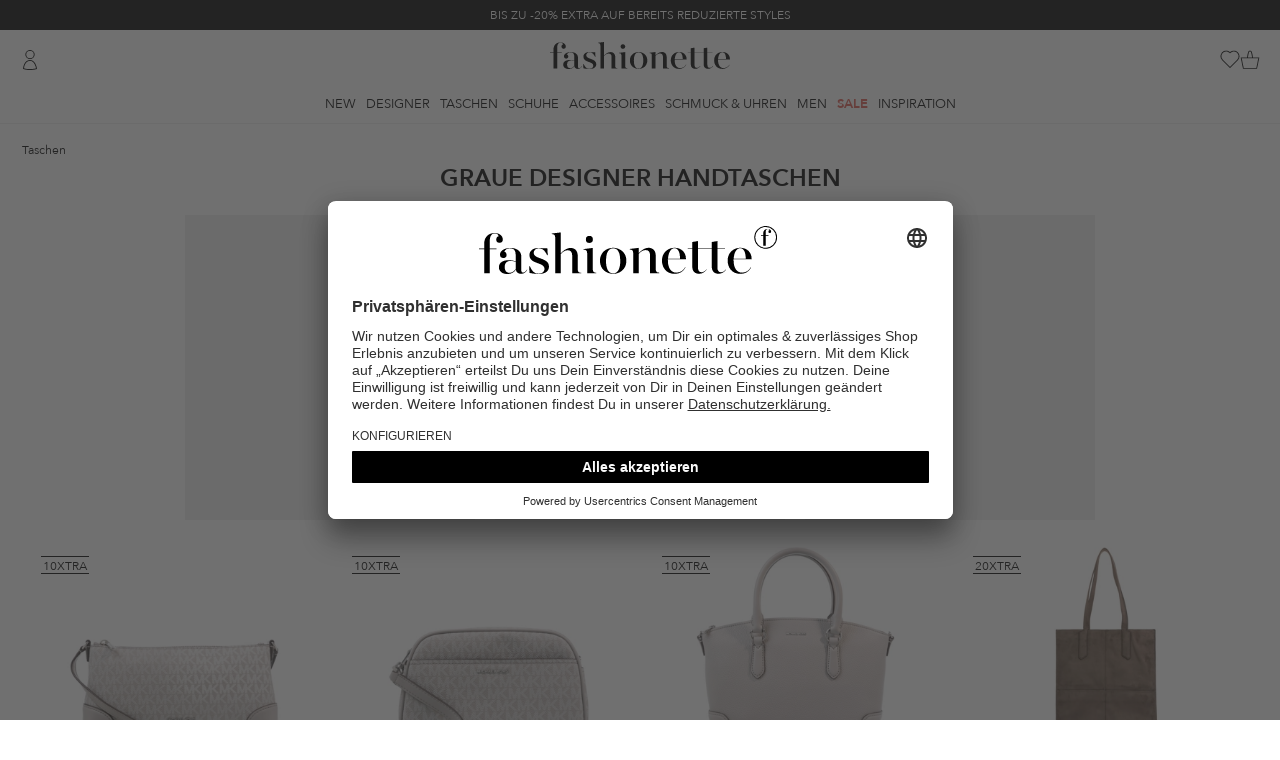

--- FILE ---
content_type: text/html; charset=UTF-8
request_url: https://www.fashionette.ch/taschen/color=grau
body_size: 51827
content:
<!DOCTYPE html>
<html lang="de-CH">
    <head>
        <meta charset="utf-8">
        <meta http-equiv="X-UA-Compatible" content="IE=edge" >
        <meta name="viewport" content="width=device-width">
        <meta name="theme-color" content="#e2e3e1" />
        <meta name="Content-Language" content="de-ch">
        <link rel="canonical" href="https://www.fashionette.ch/taschen/color=grau" />
        <title>Graue Designer Handtaschen | fashionette</title>
                <script id="usercentrics-cmp" src="https://app.usercentrics.eu/browser-ui/latest/loader.js" data-settings-id="PaMK9K2B4" async></script>
<script type="application/javascript">
    window.usercentricsMapping = {"GTM":"Google Tag Manager","CRIF":"CRIF","RatePay":"RatePay","Convert":"Convert Experiments","Trustpilot":"Trustpilot","Polyfill":"Polyfill","BFS":"Arvato Financial Services","Algolia":"Algolia","RichRelevance":"Rich Relevance","NewRelic":"New Relic"};
</script>
        <link rel="preconnect" href="https://app.usercentrics.eu" crossorigin>
<link rel="preconnect" href="https://sst.fashionette.ch" crossorigin>
    <link rel="dns-prefetch" href="https://images.ctfassets.net">
    <link rel="dns-prefetch" href="https://statics-cdn-v2.fashionette.net">

            <meta name="robots" content="INDEX, FOLLOW">
            <meta name="description" content="Graue Designer Handtaschen für Damen bei fashionette – beliebte Modelle wie Furla 1927, Coccinelle Arlettis &amp; Chloé Marcie in Glattleder &amp; Velours.">
                    <script  type="text/plain" data-usercentrics="Convert Experiments">
      window.convertUnsetExperiments = {};
    </script>

    <!-- begin Convert Experiences code-->
    <script src="//cdn-3.convertexperiments.com/js/1002154-100286.js" defer  type="text/plain" data-usercentrics="Convert Experiments"></script>
    <!-- end Convert Experiences code -->
        <script type="text/javascript">
        window.dataLayer = window.dataLayer || [];
        dataLayer = [{"page_host":"www.fashionette.ch","page_title":"Bags","page_category":"productListing","page_category_type":"main category","page_path":"taschen\/taschen","page_language":"de","cart_id":"","wishlist_id":"","visitor_var1":"a47d33baec84516fc10b25e67b7f6903","visitor_var2":"guest","visitor_var3":"external","visitor_var4":"","visitor_var5":"ch","visitor_var6":"","visitor_var7":"","visitor_var8":"27aa1576-fb82-11f0-9bd4-06dfec3ec5c9","visitor_var9":"d","visitor_var10":"","customer_var1":"false","customer_var2":"","customer_var3":"","customer_var4":"","customer_var5":""}];
        
        function gtag() {
            dataLayer.push(arguments);
        }

        gtag("consent", "default", {
            ad_storage: "denied",
            ad_user_data: "denied",
            ad_personalization: "denied",
            analytics_storage: "denied",
            wait_for_update: 2000
        });

        gtag("set", "ads_data_redaction", true);
    </script>

    <script type="text/javascript">
        (function(w, d, s, l, i) {
            w[l] = w[l] || [];
            w[l].push({
                'gtm.start': new Date().getTime(),
                event: 'gtm.js'
            });
            var f = d.getElementsByTagName(s)[0],
                j = d.createElement(s),
                dl = l != 'dataLayer' ? '&l=' + l : '';
            j.async = true;
            j.src =
                'https://sst.fashionette.ch/gtm.js?id=' + i + dl;
            f.parentNode.insertBefore(j, f);
        })(window, document, 'script', 'dataLayer', 'GTM-W8GQ7W7');
    </script>

    <script type="text/javascript">
        (function(w, d, s, l, i) {
            w[l] = w[l] || [];
            w[l].push({
                'gtm.start': new Date().getTime(),
                event: 'gtm.js'
            });
            var f = d.getElementsByTagName(s)[0],
                j = d.createElement(s),
                dl = l != 'dataLayer' ? '&l=' + l : '';
            j.async = true;
            j.src =
                'https://sst.fashionette.ch/gtm.js?id=' + i + dl;
            f.parentNode.insertBefore(j, f);
        })(window, document, 'script', 'dataLayer', 'GTM-NZFPRC');
    </script>

    <script type="text/javascript">
        window.addEventListener("ucEvent", function (e) {
            if(e.detail && e.detail.event == "consent_status") {
                var ucAnalyticsService = 'Google Analytics';
                var ucAdService = 'Google Ads Remarketing';

                if(e.detail.hasOwnProperty(ucAnalyticsService) && e.detail.hasOwnProperty(ucAdService))
                {
                    gtag("consent", "update", {
                        ad_storage: e.detail[ucAdService] ? 'granted':'denied',
                        ad_user_data: e.detail[ucAdService] ? 'granted':'denied',
                        ad_personalization: e.detail[ucAdService] ? 'granted':'denied',
                        analytics_storage: e.detail[ucAnalyticsService] ? 'granted':'denied'
                    });
                }
                else {
                    if(e.detail.hasOwnProperty(ucAdService)) {
                        gtag("consent", "update", {
                            ad_storage: e.detail[ucAdService] ? 'granted':'denied',
                            ad_user_data: e.detail[ucAdService] ? 'granted':'denied',
                            ad_personalization: e.detail[ucAdService] ? 'granted':'denied'
                        });
                    }
                    if(e.detail.hasOwnProperty(ucAnalyticsService)) {
                        gtag("consent", "update", {
                            analytics_storage: e.detail[ucAnalyticsService] ? 'granted':'denied'
                        });
                    }
                }
            }
        });
    </script>

        
        <link rel="preload" href="/fonts/AvenirNext/AvenirNext-DemiBold.woff2" as="font" type="font/woff2" crossorigin>
<link rel="preload" href="/fonts/AvenirNext/AvenirNext-Regular.woff2" as="font" type="font/woff2" crossorigin>

                    <link rel="stylesheet" href="/build/css/main.css?id=b27438a9355cd07583b49eea488729d7">
        
        <script>
            document.documentElement.className += ' js ';

            var __config = __config || {};
            __config.LOCALE = 'de-ch-de-CH';
            __config.loadingSpinner = {
                delay: 2000,
                timeout: false
            };
        </script>

        <script>
          window.csrfToken = 'vUM0t4BO0Y4uIwdYSqmLaDc9QnF39F2XP8jT43VX';
          window.currency_format = [".","\u2019","CHF 0"];
          if (history.state && 'last_visited_product' in history.state) {
              window.screenTop = 0;
              history.scrollRestoration = 'manual';
          }
        </script>
        <script>
          if ('serviceWorker' in navigator) {
            navigator.serviceWorker.register('/sw.js')
          }
        </script>
                    <script src="/build/js/main.js?id=3fc4d2b38414bc6cf2401d029b4957d9" defer></script>
        
                <link rel="apple-touch-icon" sizes="180x180" href="/apple-touch-icon.png">
<link rel="icon" type="image/png" sizes="32x32" href="/favicon-32x32.png">
<link rel="icon" type="image/png" sizes="16x16" href="/favicon-16x16.png">
<link rel="mask-icon" href="/safari-pinned-tab.svg" color="#5bbad5">
<meta name="msapplication-TileColor" content="#da532c">
<meta name="theme-color" content="#e2e3e1">
<link rel="manifest" href="/manifest.json">
                <meta property="og:title" content="Graue Designer Handtaschen | fashionette"/>
<meta property="og:description" content="Graue Designer Handtaschen für Damen bei fashionette – beliebte Modelle wie Furla 1927, Coccinelle Arlettis &amp; Chloé Marcie in Glattleder &amp; Velours."/>
<meta property="og:type" content="website"/>
<meta property="og:url" href="https://www.fashionette.ch/taschen/color=grau"/>
<meta property="og:image" content="https://www.fashionette.ch/build/images/fashionette-og-600.png"/>
<meta property="og:image:width" content="600"/>
<meta property="og:image:height" content="600"/>
        
            </head>

    
    <body class="page--category is-desktop         header-has-adhoc
    ">
        <noscript>
    <iframe src="https://sst.fashionette.ch/ns.html?id=GTM-W8GQ7W7" height="0" width="0" style="display:none;visibility:hidden"></iframe>
    <iframe src="https://sst.fashionette.ch/ns.html?id=GTM-NZFPRC" height="0" width="0" style="display:none;visibility:hidden"></iframe>
</noscript>
                <div class="header__adhoc-container" data-vue-js>
    <div class="adhoc-carousel">
                    <div
                class="header__adhoc header__adhoc--dark-back"
                data-content-type="AdHoc"
                data-content-identifier="2026_KW04_Promotion-Page_Infinite-Promo_na_na"
                data-content-id="4JA2GBZs56tqnXzc36vxt9"
            >
                                    <a
                        href="/special-deals"
                        data-layer="{&quot;event&quot;:&quot;content_click&quot;,&quot;content_format&quot;:&quot;adhoc&quot;,&quot;content_id&quot;:&quot;4JA2GBZs56tqnXzc36vxt9&quot;,&quot;content_title&quot;:&quot;2026_KW04_Promotion-Page_Infinite-Promo_na_na&quot;,&quot;content_position&quot;:&quot;top&quot;}"
                    >
                        BIS ZU -20% EXTRA AUF BEREITS REDUZIERTE STYLES
                    </a>
                            </div>
                    <div
                class="header__adhoc header__adhoc--soft-back"
                data-content-type="AdHoc"
                data-content-identifier="2026_KW02_Service-Page_Black-Week_na_na"
                data-content-id="1QUpFwe38y3i1UWf3NrBJ1"
            >
                                    <a
                        href="/static/newsletter"
                        data-layer="{&quot;event&quot;:&quot;content_click&quot;,&quot;content_format&quot;:&quot;adhoc&quot;,&quot;content_id&quot;:&quot;1QUpFwe38y3i1UWf3NrBJ1&quot;,&quot;content_title&quot;:&quot;2026_KW02_Service-Page_Black-Week_na_na&quot;,&quot;content_position&quot;:&quot;top&quot;}"
                    >
                        Jetzt zum Newsletter anmelden und exklusive Deals sichern!
                    </a>
                            </div>
                    <div
                class="header__adhoc header__adhoc--soft-back-highlight-text"
                data-content-type="AdHoc"
                data-content-identifier="2025_KW52_Sale-PLP_Sale_na_na"
                data-content-id="2MrHlPjL3upsyL8wRkkc8f"
            >
                                    <a
                        href="/sale"
                        data-layer="{&quot;event&quot;:&quot;content_click&quot;,&quot;content_format&quot;:&quot;adhoc&quot;,&quot;content_id&quot;:&quot;2MrHlPjL3upsyL8wRkkc8f&quot;,&quot;content_title&quot;:&quot;2025_KW52_Sale-PLP_Sale_na_na&quot;,&quot;content_position&quot;:&quot;top&quot;}"
                    >
                        END OF SEASON SALE | BIS ZU -70% REDUZIERT
                    </a>
                            </div>
            </div>
</div>

<header class="header" data-vue-js>
    <div class="header__background"></div>

    <div class="max-w-[2100px] px-5 mx-auto">
        <div class="grid grid-cols-[1fr_auto_1fr] relative">
            <div class="flex items-center">
                                    <a href="https://www.fashionette.ch/login" title="Einloggen"
       data-id="user login"
              class="header__user-icon !flex flex-row-reverse gap-2"
                >
        <span class="icon icon--user"></span>
            </a>
                            </div>

            <div class="header__logo-container">
    <a href="https://www.fashionette.ch" title="Designertaschen Online" class="header__logo">
        <svg xmlns="http://www.w3.org/2000/svg" viewBox="0 0 283 43.153998">
            <title>fashionette</title>
            <g><path d="m 18.020708,7.1682161 c -0.267478,4.8402579 7.182989,4.6965539 6.729063,-0.129789 0,-3.104953 -3.104953,-6.40958137 -8.566077,-6.40958137 -5.461123,0 -10.7225707,3.49432037 -10.7225707,11.17184027 v 4.991886 H 0 v 0.638962 h 5.4611233 v 24.95943 h 5.7706197 v -24.95943 h 7.108446 V 16.81254 H 11.231743 V 9.2648081 c 0,-4.572567 1.457631,-8.256579 5.271432,-8.256579 1.819304,-0.062449 3.465279,1.0727062 4.053411,2.795456 -1.529776,0.387954 -2.584304,1.787072 -2.535878,3.364531 z M 139.2836,15.963919 c -6.78896,0 -13.70772,4.692373 -13.70772,13.518028 0,8.825654 6.91876,13.518027 13.70772,13.518027 6.78897,0 13.70772,-4.63247 13.70772,-13.518027 0,-8.885557 -6.97866,-13.518028 -13.70772,-13.518028 z m 0,26.526882 c -5.27143,0 -7.42792,-5.391236 -7.42792,-12.978903 0,-7.587667 2.15649,-12.978904 7.42792,-12.978904 5.27143,0 7.35804,5.331335 7.35804,12.978904 0,7.647569 -2.15649,12.978903 -7.35804,12.978903 z m 111.89812,-1.13815 c -2.60577,0 -3.74392,-1.996754 -3.74392,-5.141642 v -18.89928 h 7.98702 V 16.682751 H 247.4378 V 8.9852631 l -5.8405,0.948458 V 16.662783 H 227.28057 V 8.9852631 l -5.84051,0.948458 v 6.7290619 h -4.79221 v 0.648946 h 4.76226 v 18.390108 c 0,4.762259 2.85536,7.22825 7.04854,7.22825 3.7539,0 6.08012,-2.096592 7.90715,-4.253086 l -0.31948,-0.249595 c -1.27792,1.467615 -2.99513,2.925245 -5.05179,2.925245 -2.60576,0 -3.74391,-1.996754 -3.74391,-5.141642 v -18.89928 h 14.35666 v 18.390108 c 0,4.762259 2.85536,7.22825 6.98864,7.22825 3.76388,0 6.0901,-2.096592 7.91713,-4.253086 l -0.31948,-0.249595 c -1.23799,1.467615 -2.90528,2.925245 -5.01185,2.925245 z M 56.9075,21.195416 c 0,-2.35617 1.846998,-4.702357 5.391237,-4.702357 4.682389,0 7.048543,4.153249 8.446271,7.168349 l 0.698864,-0.149757 -0.439286,-7.1983 c -2.995131,0.638962 -5.261448,-0.189691 -8.755768,-0.189691 -6.659176,0 -9.774113,3.114937 -9.774113,7.427926 0,9.704226 15.554717,7.108446 15.554717,14.276794 0,2.346186 -1.777111,4.991886 -5.990263,4.991886 -5.421188,0 -7.627602,-4.163233 -9.175086,-7.787342 l -0.728816,0.149756 0.379384,6.878819 c 3.087071,0.657027 6.229237,1.021385 9.384745,1.088231 7.168348,0 10.792458,-3.104953 10.792458,-7.737423 C 72.661892,25.758 56.9075,28.174072 56.9075,21.195416 Z m 45.62584,16.942461 V 24.370255 c 0,-5.840506 -3.424436,-8.256579 -7.298139,-8.256579 -4.562584,0 -8.116807,3.364531 -10.213399,5.521026 V -1.3186556e-4 L 75.477316,1.1380181 v 0.5391237 c 2.6457,0.1697241 3.703979,1.0882311 3.703979,3.9036553 V 42.450866 h 5.840507 V 22.303615 c 1.707225,-1.717209 3.993509,-3.813801 7.108446,-3.813801 3.114937,0 4.63247,1.996754 4.63247,5.590912 v 18.37014 h 9.474602 v -0.479221 c -2.63572,-0.149756 -3.70398,-1.018344 -3.70398,-3.833768 z m 12.28004,-27.225746 c 3.19137,-0.18357 4.62493,-4.0867909 2.31163,-6.2924979 -2.3133,-2.205707 -6.14387,-0.588005 -6.17535,2.608486 -0.003,2.106922 1.7593,3.7867899 3.86372,3.6840119 z m 3.33458,27.155859 V 16.103692 l -9.54449,1.208037 v 0.539123 c 2.6457,0.149757 3.70398,0.998377 3.70398,3.833769 v 20.706343 h 9.54449 v -0.479221 c -2.6457,-0.159741 -3.70398,-1.018345 -3.70398,-3.843753 z M 45.825513,41.6921 c -0.888555,0 -1.837014,-0.379384 -1.837014,-2.346187 V 25.188925 c 0,-6.599274 -5.780604,-9.075249 -11.361532,-9.075249 -6.349679,0 -10.732555,3.174839 -10.732555,6.66916 -0.101849,1.998727 1.435706,3.701658 3.434417,3.803817 1.893555,0.0056 3.429979,-1.53088 3.424434,-3.424434 -0.0083,-1.507363 -0.982238,-2.839516 -2.416073,-3.304629 1.244572,-2.165614 3.606629,-3.441357 6.100085,-3.294644 4.442779,0 5.710718,2.915261 5.710718,7.108445 v 6.279793 c -2.327454,-0.744998 -4.754572,-1.132125 -7.1983,-1.148134 -5.580928,0 -10.213399,2.286284 -10.213399,7.238235 0,4.312989 3.424434,7.108445 8.635963,7.108445 3.546752,0.101647 6.912922,-1.562737 8.985395,-4.442778 0.439286,2.72557 2.535878,4.312989 5.391237,4.312989 3.154872,0 5.111691,-1.996754 6.439533,-4.163233 l -0.419319,-0.179707 c -0.76875,1.287906 -2.176462,3.015099 -3.94359,3.015099 z m -7.67752,-3.614126 c -1.527517,1.996755 -3.62411,3.86372 -6.409582,3.86372 -3.04505,0 -4.991886,-2.216397 -4.991886,-6.090101 0,-4.442778 2.535878,-6.279792 6.21989,-6.279792 1.747402,0.0503 3.478706,0.349498 5.141643,0.888555 z M 214.87074,27.834624 c -0.0599,-7.937098 -5.58093,-11.870705 -11.86072,-11.870705 -7.23824,0 -13.07874,5.271432 -13.07874,13.328336 0,7.168348 4.50268,13.707719 12.9789,13.707719 4.75343,0.08352 9.16212,-2.472514 11.45139,-6.639209 l -0.43929,-0.189691 c -1.82125,3.321173 -5.25963,5.435051 -9.0453,5.560961 -5.99026,0 -9.07524,-5.401221 -8.81567,-13.897411 z M 202.94013,16.403205 c 4.99189,0 5.71072,7.178332 5.78061,10.922247 h -12.56957 c 0.37938,-5.710718 2.66566,-10.922247 6.78896,-10.922247 z M 283,27.834624 c -0.0599,-7.937098 -5.58093,-11.870705 -11.86072,-11.870705 -7.23824,0 -13.07874,5.271432 -13.07874,13.328336 0,7.168348 4.51266,13.707719 12.9789,13.707719 4.77122,0.102243 9.20366,-2.456417 11.50131,-6.639209 l -0.43929,-0.189691 c -1.82125,3.321173 -5.25963,5.435051 -9.0453,5.560961 -5.99026,0 -9.06526,-5.401221 -8.81567,-13.897411 z M 271.06939,16.403205 c 4.99189,0 5.7207,7.178332 5.78061,10.922247 h -12.56957 c 0.37938,-5.710718 2.66566,-10.922247 6.78896,-10.922247 z M 183.45181,37.98812 V 24.210515 c 0,-5.830523 -3.48434,-8.246596 -7.35804,-8.246596 -4.57257,0 -8.18669,3.424434 -10.28329,5.580929 v -5.521026 l -9.41469,1.148134 v 0.539123 c 2.63571,0.159741 3.70398,0.998378 3.70398,3.833769 v 20.72631 h 5.77062 V 22.123907 c 1.71721,-1.717209 3.99351,-3.813801 7.17833,-3.813801 2.99513,0 4.56258,1.996754 4.56258,5.590912 v 18.37014 h 9.54449 v -0.479221 c -2.6457,-0.129789 -3.70398,-0.988393 -3.70398,-3.803817 z" id="path1" style="stroke-width:0.998377" /></g>
        </svg>
    </a>
</div>

            <div class="flex items-center justify-end gap-[18px]">
                <div>
                    <search
    search-url="https://www.fashionette.ch/search"
    suggestion-url="https://www.fashionette.ch/searchSuggestions"
    value=""
    default-section-title="HILFE &amp; KONTAKT"
    :default-section-items="[&quot;&lt;a href=\&quot;\/static\/faq\&quot; title=\&quot;H\u00e4ufige Fragen\&quot;&gt;H\u00e4ufige Fragen&lt;\/a&gt;&quot;,&quot;&lt;a href=\&quot;\/contact\&quot; title=\&quot;Kontakt\&quot;&gt;Kontakt&lt;\/a&gt;&quot;,&quot;&lt;a href=\&quot;\/static\/service\&quot; title=\&quot;Servicegarantie\&quot;&gt;Servicegarantie&lt;\/a&gt;&quot;,&quot;&lt;a href=\&quot;\/static\/shipping-delivery\&quot; title=\&quot;Versand &amp; Lieferung\&quot;&gt;Versand &amp; Lieferung&lt;\/a&gt;&quot;]"
>
</search>
                </div>

                                    <a href="https://www.fashionette.ch/wishlist" class="header__wishlist-icon block">
                        <header-wishlist-icon>
        <span class="icon icon--wish-list"></span>
    </header-wishlist-icon>
                    </a>
                
                <a href="https://www.fashionette.ch/cart" class="header__cart-icon block">
                    <header-cart-icon>
        <span class="icon icon--till"></span>
    </header-cart-icon>
                </a>
            </div>

                            <minicart-dialog></minicart-dialog>
                    </div>
    </div>

    <div class="border-gray-150 border-b">
        <div class="container flex justify-center relative h-[33px]">
            <div class="header__navigation">
                <ul class="flex m-0 p-0 font-normal">
                                <li 
                data-id="new">
                                    <a class=""
                        href="https://www.fashionette.ch/new" title="New"
                        data-flyout-target="new">New
                    </a>
                            </li>
                                        <li 
                data-id="designers">
                                    <a class=""
                        href="https://www.fashionette.ch/designermarken" title="Designer"
                        data-flyout-target="designermarken">Designer
                    </a>
                            </li>
                                        <li 
                data-id="bags">
                                    <a class=""
                        href="https://www.fashionette.ch/taschen" title="Taschen"
                        data-flyout-target="taschen">Taschen
                    </a>
                            </li>
                                        <li 
                data-id="shoes">
                                    <a class=""
                        href="https://www.fashionette.ch/schuhe" title="Schuhe"
                        data-flyout-target="schuhe">Schuhe
                    </a>
                            </li>
                                        <li 
                data-id="accessories">
                                    <a class=""
                        href="https://www.fashionette.ch/accessoires" title="Accessoires"
                        data-flyout-target="accessoires">Accessoires
                    </a>
                            </li>
                                        <li 
                data-id="jewellery &amp; watches">
                                    <a class=""
                        href="https://www.fashionette.ch/schmuck-uhren" title="Schmuck &amp; Uhren"
                        data-flyout-target="schmuck-uhren">Schmuck &amp; Uhren
                    </a>
                            </li>
                                        <li 
                data-id="men">
                                    <a class=""
                        href="https://www.fashionette.ch/men" title="Men"
                        data-flyout-target="men">Men
                    </a>
                            </li>
                                        <li id=header__navigation--sale
                data-id="sale">
                                    <a class="header-sale"
                        href="https://www.fashionette.ch/sale" title="Sale"
                        data-flyout-target="sale">Sale
                    </a>
                            </li>
                                        <li 
                data-id="inspiration">
                                    <a class=""
                        href="https://www.fashionette.ch/static/inspiration" title="Inspiration"
                        data-flyout-target="static/inspiration">Inspiration
                    </a>
                            </li>
            </ul>
            </div>
        </div>
    </div>
</header>
<div class="flyout__wrapper">
    <div data-component-name="flyout" data-url="/flyout.html?260127131" data-vue-js></div>
    <div class="flyout__overlay"></div>
</div>
        <div class="page-content" data-vue-js>
                                    <div class="page-body ">
                    <div>
                    <div class="page-top max-w-[2100px] mx-auto px-10px md:px-5">
                <ul class="breadcrumb" itemscope itemtype="https://schema.org/BreadcrumbList">
                                    <li class="breadcrumb__item"
                    itemprop="itemListElement"
                    itemscope
                    itemtype="http://schema.org/ListItem"
                                    >
                    <meta itemprop="position" content="1" />
                                            <a itemprop="item" href="https://www.fashionette.ch/taschen">
                                                                <span class="breadcrumb__label" itemprop="name">Taschen</span>
                                                                </a>
                                    </li>
                                                <li class="breadcrumb__item"
                    itemprop="itemListElement"
                    itemscope
                    itemtype="http://schema.org/ListItem"
                    style="display: none"                >
                    <meta itemprop="position" content="2" />
                                            <a itemprop="item" href="https://www.fashionette.ch/taschen/color=grau">
                                                                <span class="breadcrumb__label" itemprop="name">Taschen - Grau</span>
                                                                </a>
                                    </li>
                        </ul>
                <h1 class="category__name text-center w-full my-5px md:my-0">
                                            Graue Designer Handtaschen
                                    </h1>
            </div>

            <div
                data-has-prerendered-results
                data-product-list-container
                data-category="Taschen"
                data-path="Taschen"
                            >
                <div class="flex-container">
                    
                    <div
                        class="product-list"
                        data-content-tracking-uuid-category-page="4BB76XFvtYmcQWUAuaoOqA"
                    >
                        
                        <signpost
        class="signpost max-w-[1300px] mt-10px mb-30px md:mb-0 mx-auto px-10px md:px-5 "
                    >
                                            <div class="signpost--wrap"></div>
                                                <div class="signpost--wrap"></div>
                                                <div class="signpost--wrap"></div>
                        </signpost>
    
                        <product-list-top></product-list-top>

                        <loadprev></loadprev>

                        <div itemscope itemtype="http://schema.org/ItemList"
                             v-bind:is="'product-list-container'"
                             data-listing-name="bags"
                             class="max-w-[2100px] mx-auto px-10px md:px-5"
                        >
                                                            <div class="flex-grid flex-grid-container">
                                    <div class="flex-grid__fourth">
    <div class="flex-grid__item product--list--hover" data-p="0">
        <div class="color-picker color-picker--product-list clearfix">
            <div class="color_picker__links">
                    
            <a class="color-picker__circle product-color--grey color-picker__active" title="Murphy Sm Ew Zip Xbody Quarry Grey" style="background-color: #A99F9D" href="https://www.fashionette.ch/michael-kors-murphy-sm-ew-zip-xbody-quarry-grey">grau</a>
                    
            <a class="color-picker__circle product-color--black" title="Murphy Sm Ew Zip Xbody Black" style="background-color: #060607" href="https://www.fashionette.ch/michael-kors-murphy-sm-ew-zip-xbody-black" data-color-image="https://statics-cdn-v2.fashionette.net/transform/a11fd121-f4f3-41c6-bc2a-92b0de0b27bd/A0763932-PDP-1">schwarz</a>
                    
            <a class="color-picker__circle product-color--brown" title="Murphy Sm Ew Zip Xbody Brn/Acorn" style="background-color: #57493E" href="https://www.fashionette.ch/michael-kors-murphy-sm-ew-zip-xbody-brnacorn" data-color-image="https://statics-cdn-v2.fashionette.net/transform/265ecf78-902b-4aa9-8b53-6be984f4143a/A0763931-PDP-1">braun</a>
                    
            <a class="color-picker__circle product-color--blue" title="Murphy Sm Ew Zip Xbody Dress Blues" style="background-color: #1E212C" href="https://www.fashionette.ch/michael-kors-murphy-sm-ew-zip-xbody-dress-blues" data-color-image="https://statics-cdn-v2.fashionette.net/transform/2e40affe-66a1-4085-82fa-73e20e0ace72/A0763935-PDP-1">blau</a>
                    
            <a class="color-picker__circle product-color--brown" title="Murphy Sm Ew Zip Xbody Luggage" style="background-color: #945D3F" href="https://www.fashionette.ch/michael-kors-murphy-sm-ew-zip-xbody-luggage" data-color-image="https://statics-cdn-v2.fashionette.net/transform/33916d4f-8d3b-4288-b312-da0da9e844bb/A0763933-PDP-1">braun</a>
        
                        <a title="weitere Farben" class="color-picker__circle color-picker__plus icon--plus--purple-grey" href="https://www.fashionette.ch/michael-kors-murphy-sm-ew-zip-xbody-quarry-grey">+</a>
            </div>
    </div>


<a data-product="michael-kors-murphy-sm-ew-zip-xbody-quarry-grey" href="https://www.fashionette.ch/michael-kors-murphy-sm-ew-zip-xbody-quarry-grey"
   class="product-list__product-container"
   title="MICHAEL Michael Kors Crossbody Bag Murphy Sm Ew Zip Xbody Quarry Grey"
   itemprop="itemListElement" itemscope
   itemtype="http://schema.org/ListItem"
   data-rr-link-url=""
   data-product-link
   data-product-id="A0763934"
   data-product-sku="A0763934"
   data-product-click="{&quot;product_list_position&quot;:1,&quot;products&quot;:[{&quot;var1&quot;:&quot;A0763934&quot;,&quot;var2&quot;:&quot;A0763934&quot;,&quot;var3&quot;:&quot;&quot;,&quot;var4&quot;:&quot;Michael Kors&quot;,&quot;var5&quot;:&quot;Bags&quot;,&quot;var6&quot;:&quot;Crossbody Bags&quot;,&quot;var7&quot;:&quot;bags\/shoulder bags\/crossbody bags&quot;,&quot;var8&quot;:&quot;Premium&quot;,&quot;var9&quot;:&quot;Murphy Sm Ew Zip Xbody Quarry Grey&quot;,&quot;var10&quot;:&quot;grey&quot;,&quot;var11&quot;:&quot;&quot;,&quot;var12&quot;:&quot;true&quot;,&quot;var13&quot;:&quot;&quot;,&quot;var14&quot;:&quot;false&quot;,&quot;var15&quot;:1,&quot;var16&quot;:&quot;true&quot;,&quot;var17&quot;:156.13,&quot;var18&quot;:195.16,&quot;var19&quot;:144.43,&quot;var20&quot;:144,&quot;var21&quot;:133.21,&quot;var22&quot;:180,&quot;var25&quot;:&quot;EUR&quot;,&quot;var26&quot;:&quot;CHF&quot;,&quot;var27&quot;:&quot;&quot;,&quot;var28&quot;:&quot;&quot;,&quot;var29&quot;:&quot;F00001&quot;,&quot;var30&quot;:&quot;Murphy &quot;,&quot;var31&quot;:&quot;Crossbody Bag&quot;,&quot;var32&quot;:&quot;true&quot;,&quot;var33&quot;:null,&quot;var34&quot;:null,&quot;var35&quot;:null}]}"
   data-algolia-analytics-query-id="0cc1fbb58230fa94edab83a8d4c1a27e"
   data-algolia-analytics-index="BrowseSearch_P_SWISS"
   data-algolia-analytics-position="1"
>
    <div class="product-list__product product--list__item text__center">
        <div class="product--list__item__image">
            <picture>
            <source
                            media="(min-width: 1024px)"
                                        type="image/webp"
                                        srcset="https://statics-cdn-v2.fashionette.net/transform/c4ff9f05-2d5a-42dc-9c80-8cbf2044dfb7/A0763934-PDP-1?io=transform:extend,width:320,height:320,background:white&amp;quality=100&amp;format=webp 1x, https://statics-cdn-v2.fashionette.net/transform/c4ff9f05-2d5a-42dc-9c80-8cbf2044dfb7/A0763934-PDP-1?io=transform:extend,width:640,height:640,background:white&amp;quality=100&amp;format=webp 2x"
                        decoding="async"
        />
            <source
                            media="(min-width: 1024px)"
                                                    srcset="https://statics-cdn-v2.fashionette.net/transform/c4ff9f05-2d5a-42dc-9c80-8cbf2044dfb7/A0763934-PDP-1?io=transform:extend,width:320,height:320,background:white&amp;quality=100 1x, https://statics-cdn-v2.fashionette.net/transform/c4ff9f05-2d5a-42dc-9c80-8cbf2044dfb7/A0763934-PDP-1?io=transform:extend,width:640,height:640,background:white&amp;quality=100 2x"
                        decoding="async"
        />
            <source
                                        type="image/webp"
                                        srcset="https://statics-cdn-v2.fashionette.net/transform/c4ff9f05-2d5a-42dc-9c80-8cbf2044dfb7/A0763934-PDP-1?io=transform:extend,width:150,height:150,background:white&amp;quality=100&amp;format=webp 1x, https://statics-cdn-v2.fashionette.net/transform/c4ff9f05-2d5a-42dc-9c80-8cbf2044dfb7/A0763934-PDP-1?io=transform:extend,width:300,height:300,background:white&amp;quality=100&amp;format=webp 2x"
                        decoding="async"
        />
        <img
        alt="MICHAEL Michael Kors Crossbody Bag Murphy Sm Ew Zip Xbody Quarry Grey"
                src="/build/images/empty.png"
                    srcset="https://statics-cdn-v2.fashionette.net/transform/c4ff9f05-2d5a-42dc-9c80-8cbf2044dfb7/A0763934-PDP-1?io=transform:extend,width:150,height:150,background:white&amp;quality=100&amp;format=webp 1x, https://statics-cdn-v2.fashionette.net/transform/c4ff9f05-2d5a-42dc-9c80-8cbf2044dfb7/A0763934-PDP-1?io=transform:extend,width:300,height:300,background:white&amp;quality=100&amp;format=webp 2x"
                class=" block"
        decoding="async"
            />
</picture>
    <ce-image-hover
        hover-selector=".product--list--hover"
        enter-url="https://statics-cdn-v2.fashionette.net/transform/12b95503-aa02-4293-912e-d77f581ff869/A0763934-PDP-2"
        leave-url="https://statics-cdn-v2.fashionette.net/transform/c4ff9f05-2d5a-42dc-9c80-8cbf2044dfb7/A0763934-PDP-1"
    >
    </ce-image-hover>
        </div>
        <div class="product--list__item__description">
            <div class="product-list__product-brand" data-product-brand>
                MICHAEL Michael Kors
            </div>
            <div class="product--list__item__name">
                Murphy Sm Ew Zip Xbody Quarry Grey
            </div>
            <div class="product--list__item__product_type">
                Crossbody Bag
            </div>
                                                <span class="product-list__product-price">
                                                <p class="text__strike" data-product-price>CHF 180</p>
                        <p class="product__price--special header-sale"
                           data-product-price-special>
                            <span class="product__price--special-value">CHF 144</span>
                                                                                        <span class="product-discount--sale">
                                    -20%
                                </span>
                                                    </p>
                    </span>
                                                </div>
        <meta itemprop="name" content="Murphy Sm Ew Zip Xbody Quarry Grey">
        <meta itemprop="url" content="https://www.fashionette.ch/michael-kors-murphy-sm-ew-zip-xbody-quarry-grey">
        <meta itemprop="position" content="1">

        <div class="product-badge-container">
        <div class="product-badge product-badge--campaign two-lines" data-click="/search/promotion=10XTRA">
                            10XTRA
                    </div>
    </div>
            </div>
</a>
<div class="wishlist-plp">
    <plp-wishlist-button
        product-sku="A0763934"
        :selected-child-sku="null"
        has-sizes="" class="product-details__wishlist-button"></plp-wishlist-button>
</div>
    </div>
</div>
    <div class="flex-grid__fourth">
    <div class="flex-grid__item product--list--hover" data-p="0">
        <div class="color-picker color-picker--product-list clearfix">
            <div class="color_picker__links">
                    
            <a class="color-picker__circle product-color--grey color-picker__active" title="Jet Set Sm Camera Xbody Quarry Grey" style="background-color: #A59B99" href="https://www.fashionette.ch/michael-kors-jet-set-sm-camera-xbody-quarry-grey">grau</a>
                    
            <a class="color-picker__circle product-color--blue" title="Jet Set Sm Camera Xbody Dress Blues" style="background-color: #252935" href="https://www.fashionette.ch/michael-kors-jet-set-sm-camera-xbody-dress-blues" data-color-image="https://statics-cdn-v2.fashionette.net/transform/ed19dc53-1aa4-46d3-9244-f0f5142af113/A0763926-PDP-1">blau</a>
                    
            <a class="color-picker__circle product-color--red" title="Jet Set Sm Camera Xbody Rosewood" style="background-color: #C2606F" href="https://www.fashionette.ch/michael-kors-jet-set-sm-camera-xbody-rosewood" data-color-image="https://statics-cdn-v2.fashionette.net/transform/42627746-0af8-4a1b-bb68-7c712be86d6d/A0763927-PDP-1">rot</a>
                    
            <a class="color-picker__circle product-color--black" title="Sm Camera Xbody Black" style="background-color: #000000" href="https://www.fashionette.ch/michael-kors-sm-camera-xbody-black-1" data-color-image="https://statics-cdn-v2.fashionette.net/transform/ba5d1bc1-b544-4693-bef4-23c286bcf455/A0739839-PDP-1">schwarz</a>
        
            </div>
    </div>


<a data-product="michael-kors-jet-set-sm-camera-xbody-quarry-grey" href="https://www.fashionette.ch/michael-kors-jet-set-sm-camera-xbody-quarry-grey"
   class="product-list__product-container"
   title="MICHAEL Michael Kors Crossbody Bag Jet Set Sm Camera Xbody Quarry Grey"
   itemprop="itemListElement" itemscope
   itemtype="http://schema.org/ListItem"
   data-rr-link-url=""
   data-product-link
   data-product-id="A0763928"
   data-product-sku="A0763928"
   data-product-click="{&quot;product_list_position&quot;:2,&quot;products&quot;:[{&quot;var1&quot;:&quot;A0763928&quot;,&quot;var2&quot;:&quot;A0763928&quot;,&quot;var3&quot;:&quot;&quot;,&quot;var4&quot;:&quot;Michael Kors&quot;,&quot;var5&quot;:&quot;Bags&quot;,&quot;var6&quot;:&quot;Crossbody Bags&quot;,&quot;var7&quot;:&quot;bags\/shoulder bags\/crossbody bags&quot;,&quot;var8&quot;:&quot;Premium&quot;,&quot;var9&quot;:&quot;Jet Set Sm Camera Xbody Quarry Grey&quot;,&quot;var10&quot;:&quot;grey&quot;,&quot;var11&quot;:&quot;&quot;,&quot;var12&quot;:&quot;true&quot;,&quot;var13&quot;:&quot;&quot;,&quot;var14&quot;:&quot;false&quot;,&quot;var15&quot;:1,&quot;var16&quot;:&quot;true&quot;,&quot;var17&quot;:170.77,&quot;var18&quot;:213.49,&quot;var19&quot;:157.97,&quot;var20&quot;:157.5,&quot;var21&quot;:145.7,&quot;var22&quot;:196.9,&quot;var25&quot;:&quot;EUR&quot;,&quot;var26&quot;:&quot;CHF&quot;,&quot;var27&quot;:&quot;&quot;,&quot;var28&quot;:&quot;&quot;,&quot;var29&quot;:&quot;F00001&quot;,&quot;var30&quot;:&quot;Jet Set&quot;,&quot;var31&quot;:&quot;Crossbody Bag&quot;,&quot;var32&quot;:&quot;true&quot;,&quot;var33&quot;:null,&quot;var34&quot;:null,&quot;var35&quot;:null}]}"
   data-algolia-analytics-query-id="0cc1fbb58230fa94edab83a8d4c1a27e"
   data-algolia-analytics-index="BrowseSearch_P_SWISS"
   data-algolia-analytics-position="2"
>
    <div class="product-list__product product--list__item text__center">
        <div class="product--list__item__image">
            <picture>
            <source
                            media="(min-width: 1024px)"
                                        type="image/webp"
                                        srcset="https://statics-cdn-v2.fashionette.net/transform/0d5d69ea-08d2-415b-8648-42f9ef7de519/A0763928-PDP-1?io=transform:extend,width:320,height:320,background:white&amp;quality=100&amp;format=webp 1x, https://statics-cdn-v2.fashionette.net/transform/0d5d69ea-08d2-415b-8648-42f9ef7de519/A0763928-PDP-1?io=transform:extend,width:640,height:640,background:white&amp;quality=100&amp;format=webp 2x"
                        decoding="async"
        />
            <source
                            media="(min-width: 1024px)"
                                                    srcset="https://statics-cdn-v2.fashionette.net/transform/0d5d69ea-08d2-415b-8648-42f9ef7de519/A0763928-PDP-1?io=transform:extend,width:320,height:320,background:white&amp;quality=100 1x, https://statics-cdn-v2.fashionette.net/transform/0d5d69ea-08d2-415b-8648-42f9ef7de519/A0763928-PDP-1?io=transform:extend,width:640,height:640,background:white&amp;quality=100 2x"
                        decoding="async"
        />
            <source
                                        type="image/webp"
                                        srcset="https://statics-cdn-v2.fashionette.net/transform/0d5d69ea-08d2-415b-8648-42f9ef7de519/A0763928-PDP-1?io=transform:extend,width:150,height:150,background:white&amp;quality=100&amp;format=webp 1x, https://statics-cdn-v2.fashionette.net/transform/0d5d69ea-08d2-415b-8648-42f9ef7de519/A0763928-PDP-1?io=transform:extend,width:300,height:300,background:white&amp;quality=100&amp;format=webp 2x"
                        decoding="async"
        />
        <img
        alt="MICHAEL Michael Kors Crossbody Bag Jet Set Sm Camera Xbody Quarry Grey"
                src="/build/images/empty.png"
                    srcset="https://statics-cdn-v2.fashionette.net/transform/0d5d69ea-08d2-415b-8648-42f9ef7de519/A0763928-PDP-1?io=transform:extend,width:150,height:150,background:white&amp;quality=100&amp;format=webp 1x, https://statics-cdn-v2.fashionette.net/transform/0d5d69ea-08d2-415b-8648-42f9ef7de519/A0763928-PDP-1?io=transform:extend,width:300,height:300,background:white&amp;quality=100&amp;format=webp 2x"
                class=" block"
        decoding="async"
            />
</picture>
    <ce-image-hover
        hover-selector=".product--list--hover"
        enter-url="https://statics-cdn-v2.fashionette.net/transform/2e206635-ddd4-4dd7-80a7-3bd1f1b4cc22/A0763928-PDP-2"
        leave-url="https://statics-cdn-v2.fashionette.net/transform/0d5d69ea-08d2-415b-8648-42f9ef7de519/A0763928-PDP-1"
    >
    </ce-image-hover>
        </div>
        <div class="product--list__item__description">
            <div class="product-list__product-brand" data-product-brand>
                MICHAEL Michael Kors
            </div>
            <div class="product--list__item__name">
                Jet Set Sm Camera Xbody Quarry Grey
            </div>
            <div class="product--list__item__product_type">
                Crossbody Bag
            </div>
                                                <span class="product-list__product-price">
                                                <p class="text__strike" data-product-price>CHF 196.90</p>
                        <p class="product__price--special header-sale"
                           data-product-price-special>
                            <span class="product__price--special-value">CHF 157.50</span>
                                                                                        <span class="product-discount--sale">
                                    -20%
                                </span>
                                                    </p>
                    </span>
                                                </div>
        <meta itemprop="name" content="Jet Set Sm Camera Xbody Quarry Grey">
        <meta itemprop="url" content="https://www.fashionette.ch/michael-kors-jet-set-sm-camera-xbody-quarry-grey">
        <meta itemprop="position" content="2">

        <div class="product-badge-container">
        <div class="product-badge product-badge--campaign two-lines" data-click="/search/promotion=10XTRA">
                            10XTRA
                    </div>
    </div>
            </div>
</a>
<div class="wishlist-plp">
    <plp-wishlist-button
        product-sku="A0763928"
        :selected-child-sku="null"
        has-sizes="" class="product-details__wishlist-button"></plp-wishlist-button>
</div>
    </div>
</div>
    <div class="flex-grid__fourth">
    <div class="flex-grid__item product--list--hover" data-p="0">
        <div class="color-picker color-picker--product-list clearfix">
    </div>


<a data-product="michael-kors-murphy-md-ew-dome-satchel-quarry-grey" href="https://www.fashionette.ch/michael-kors-murphy-md-ew-dome-satchel-quarry-grey"
   class="product-list__product-container"
   title="MICHAEL Michael Kors Satchel Murphy Md Ew Dome Satchel Quarry Grey"
   itemprop="itemListElement" itemscope
   itemtype="http://schema.org/ListItem"
   data-rr-link-url=""
   data-product-link
   data-product-id="A0763893"
   data-product-sku="A0763893"
   data-product-click="{&quot;product_list_position&quot;:3,&quot;products&quot;:[{&quot;var1&quot;:&quot;A0763893&quot;,&quot;var2&quot;:&quot;A0763893&quot;,&quot;var3&quot;:&quot;&quot;,&quot;var4&quot;:&quot;Michael Kors&quot;,&quot;var5&quot;:&quot;Bags&quot;,&quot;var6&quot;:&quot;Satchel Bags&quot;,&quot;var7&quot;:&quot;bags\/handbags\/satchel bags&quot;,&quot;var8&quot;:&quot;Premium&quot;,&quot;var9&quot;:&quot;Murphy Md Ew Dome Satchel Quarry Grey&quot;,&quot;var10&quot;:&quot;grey&quot;,&quot;var11&quot;:&quot;&quot;,&quot;var12&quot;:&quot;true&quot;,&quot;var13&quot;:&quot;&quot;,&quot;var14&quot;:&quot;false&quot;,&quot;var15&quot;:1,&quot;var16&quot;:&quot;true&quot;,&quot;var17&quot;:243.96,&quot;var18&quot;:305,&quot;var19&quot;:225.68,&quot;var20&quot;:225,&quot;var21&quot;:208.14,&quot;var22&quot;:281.3,&quot;var25&quot;:&quot;EUR&quot;,&quot;var26&quot;:&quot;CHF&quot;,&quot;var27&quot;:&quot;&quot;,&quot;var28&quot;:&quot;&quot;,&quot;var29&quot;:&quot;F00001&quot;,&quot;var30&quot;:&quot;Murphy &quot;,&quot;var31&quot;:&quot;Satchel&quot;,&quot;var32&quot;:&quot;true&quot;,&quot;var33&quot;:null,&quot;var34&quot;:null,&quot;var35&quot;:null}]}"
   data-algolia-analytics-query-id="0cc1fbb58230fa94edab83a8d4c1a27e"
   data-algolia-analytics-index="BrowseSearch_P_SWISS"
   data-algolia-analytics-position="3"
>
    <div class="product-list__product product--list__item text__center">
        <div class="product--list__item__image">
            <picture>
            <source
                            media="(min-width: 1024px)"
                                        type="image/webp"
                                        srcset="https://statics-cdn-v2.fashionette.net/transform/c1dae08a-6520-4340-88e9-c53c835c2cb4/A0763893-PDP-1?io=transform:extend,width:320,height:320,background:white&amp;quality=100&amp;format=webp 1x, https://statics-cdn-v2.fashionette.net/transform/c1dae08a-6520-4340-88e9-c53c835c2cb4/A0763893-PDP-1?io=transform:extend,width:640,height:640,background:white&amp;quality=100&amp;format=webp 2x"
                        decoding="async"
        />
            <source
                            media="(min-width: 1024px)"
                                                    srcset="https://statics-cdn-v2.fashionette.net/transform/c1dae08a-6520-4340-88e9-c53c835c2cb4/A0763893-PDP-1?io=transform:extend,width:320,height:320,background:white&amp;quality=100 1x, https://statics-cdn-v2.fashionette.net/transform/c1dae08a-6520-4340-88e9-c53c835c2cb4/A0763893-PDP-1?io=transform:extend,width:640,height:640,background:white&amp;quality=100 2x"
                        decoding="async"
        />
            <source
                                        type="image/webp"
                                        srcset="https://statics-cdn-v2.fashionette.net/transform/c1dae08a-6520-4340-88e9-c53c835c2cb4/A0763893-PDP-1?io=transform:extend,width:150,height:150,background:white&amp;quality=100&amp;format=webp 1x, https://statics-cdn-v2.fashionette.net/transform/c1dae08a-6520-4340-88e9-c53c835c2cb4/A0763893-PDP-1?io=transform:extend,width:300,height:300,background:white&amp;quality=100&amp;format=webp 2x"
                        decoding="async"
        />
        <img
        alt="MICHAEL Michael Kors Satchel Murphy Md Ew Dome Satchel Quarry Grey"
                src="/build/images/empty.png"
                    srcset="https://statics-cdn-v2.fashionette.net/transform/c1dae08a-6520-4340-88e9-c53c835c2cb4/A0763893-PDP-1?io=transform:extend,width:150,height:150,background:white&amp;quality=100&amp;format=webp 1x, https://statics-cdn-v2.fashionette.net/transform/c1dae08a-6520-4340-88e9-c53c835c2cb4/A0763893-PDP-1?io=transform:extend,width:300,height:300,background:white&amp;quality=100&amp;format=webp 2x"
                class=" block"
        decoding="async"
            />
</picture>
    <ce-image-hover
        hover-selector=".product--list--hover"
        enter-url="https://statics-cdn-v2.fashionette.net/transform/45b4a770-3ff5-4fcf-9eb9-3bd024a3de0d/A0763893-PDP-2"
        leave-url="https://statics-cdn-v2.fashionette.net/transform/c1dae08a-6520-4340-88e9-c53c835c2cb4/A0763893-PDP-1"
    >
    </ce-image-hover>
        </div>
        <div class="product--list__item__description">
            <div class="product-list__product-brand" data-product-brand>
                MICHAEL Michael Kors
            </div>
            <div class="product--list__item__name">
                Murphy Md Ew Dome Satchel Quarry Grey
            </div>
            <div class="product--list__item__product_type">
                Satchel
            </div>
                                                <span class="product-list__product-price">
                                                <p class="text__strike" data-product-price>CHF 281.30</p>
                        <p class="product__price--special header-sale"
                           data-product-price-special>
                            <span class="product__price--special-value">CHF 225</span>
                                                                                        <span class="product-discount--sale">
                                    -20%
                                </span>
                                                    </p>
                    </span>
                                                </div>
        <meta itemprop="name" content="Murphy Md Ew Dome Satchel Quarry Grey">
        <meta itemprop="url" content="https://www.fashionette.ch/michael-kors-murphy-md-ew-dome-satchel-quarry-grey">
        <meta itemprop="position" content="3">

        <div class="product-badge-container">
        <div class="product-badge product-badge--campaign two-lines" data-click="/search/promotion=10XTRA">
                            10XTRA
                    </div>
    </div>
            </div>
</a>
<div class="wishlist-plp">
    <plp-wishlist-button
        product-sku="A0763893"
        :selected-child-sku="null"
        has-sizes="" class="product-details__wishlist-button"></plp-wishlist-button>
</div>
    </div>
</div>
    <div class="flex-grid__fourth">
    <div class="flex-grid__item product--list--hover" data-p="0">
        <div class="color-picker color-picker--product-list clearfix">
    </div>


<a data-product="liebeskind-berlin-amy-suede-vegan-neutral-grey-1" href="https://www.fashionette.ch/liebeskind-berlin-amy-suede-vegan-neutral-grey-1"
   class="product-list__product-container"
   title="Liebeskind Berlin Tote Amy Suede Vegan Neutral Grey"
   itemprop="itemListElement" itemscope
   itemtype="http://schema.org/ListItem"
   data-rr-link-url=""
   data-product-link
   data-product-id="A0813911"
   data-product-sku="A0813911"
   data-product-click="{&quot;product_list_position&quot;:4,&quot;products&quot;:[{&quot;var1&quot;:&quot;A0813911&quot;,&quot;var2&quot;:&quot;A0813911&quot;,&quot;var3&quot;:&quot;&quot;,&quot;var4&quot;:&quot;Liebeskind Berlin&quot;,&quot;var5&quot;:&quot;Bags&quot;,&quot;var6&quot;:&quot;Shoppers &amp; Totes&quot;,&quot;var7&quot;:&quot;bags\/handbags\/shoppers &amp; totes&quot;,&quot;var8&quot;:&quot;Mass Market&quot;,&quot;var9&quot;:&quot;Amy Suede Vegan Neutral Grey&quot;,&quot;var10&quot;:&quot;grey&quot;,&quot;var11&quot;:&quot;&quot;,&quot;var12&quot;:&quot;true&quot;,&quot;var13&quot;:&quot;&quot;,&quot;var14&quot;:&quot;false&quot;,&quot;var15&quot;:1,&quot;var16&quot;:&quot;true&quot;,&quot;var17&quot;:170.66,&quot;var18&quot;:243.85,&quot;var19&quot;:157.87,&quot;var20&quot;:157.4,&quot;var21&quot;:145.61,&quot;var22&quot;:224.9,&quot;var25&quot;:&quot;EUR&quot;,&quot;var26&quot;:&quot;CHF&quot;,&quot;var27&quot;:&quot;&quot;,&quot;var28&quot;:&quot;&quot;,&quot;var29&quot;:&quot;F00001&quot;,&quot;var30&quot;:&quot;Amy Suede&quot;,&quot;var31&quot;:&quot;Tote&quot;,&quot;var32&quot;:&quot;true&quot;,&quot;var33&quot;:null,&quot;var34&quot;:null,&quot;var35&quot;:null}]}"
   data-algolia-analytics-query-id="0cc1fbb58230fa94edab83a8d4c1a27e"
   data-algolia-analytics-index="BrowseSearch_P_SWISS"
   data-algolia-analytics-position="4"
>
    <div class="product-list__product product--list__item text__center">
        <div class="product--list__item__image">
            <picture>
            <source
                            media="(min-width: 1024px)"
                                        type="image/webp"
                                        srcset="https://statics-cdn-v2.fashionette.net/transform/b003d949-efc4-4b7b-8900-3d770b788767/A0813911-PDP-1?io=transform:extend,width:320,height:320,background:white&amp;quality=100&amp;format=webp 1x, https://statics-cdn-v2.fashionette.net/transform/b003d949-efc4-4b7b-8900-3d770b788767/A0813911-PDP-1?io=transform:extend,width:640,height:640,background:white&amp;quality=100&amp;format=webp 2x"
                        decoding="async"
        />
            <source
                            media="(min-width: 1024px)"
                                                    srcset="https://statics-cdn-v2.fashionette.net/transform/b003d949-efc4-4b7b-8900-3d770b788767/A0813911-PDP-1?io=transform:extend,width:320,height:320,background:white&amp;quality=100 1x, https://statics-cdn-v2.fashionette.net/transform/b003d949-efc4-4b7b-8900-3d770b788767/A0813911-PDP-1?io=transform:extend,width:640,height:640,background:white&amp;quality=100 2x"
                        decoding="async"
        />
            <source
                                        type="image/webp"
                                        srcset="https://statics-cdn-v2.fashionette.net/transform/b003d949-efc4-4b7b-8900-3d770b788767/A0813911-PDP-1?io=transform:extend,width:150,height:150,background:white&amp;quality=100&amp;format=webp 1x, https://statics-cdn-v2.fashionette.net/transform/b003d949-efc4-4b7b-8900-3d770b788767/A0813911-PDP-1?io=transform:extend,width:300,height:300,background:white&amp;quality=100&amp;format=webp 2x"
                        decoding="async"
        />
        <img
        alt="Liebeskind Berlin Tote Amy Suede Vegan Neutral Grey"
                src="/build/images/empty.png"
                    srcset="https://statics-cdn-v2.fashionette.net/transform/b003d949-efc4-4b7b-8900-3d770b788767/A0813911-PDP-1?io=transform:extend,width:150,height:150,background:white&amp;quality=100&amp;format=webp 1x, https://statics-cdn-v2.fashionette.net/transform/b003d949-efc4-4b7b-8900-3d770b788767/A0813911-PDP-1?io=transform:extend,width:300,height:300,background:white&amp;quality=100&amp;format=webp 2x"
                class=" block"
        decoding="async"
            />
</picture>
    <ce-image-hover
        hover-selector=".product--list--hover"
        enter-url="https://statics-cdn-v2.fashionette.net/transform/0e3cefff-078b-4cba-99a0-a37976667b22/A0813911-PDP-2"
        leave-url="https://statics-cdn-v2.fashionette.net/transform/b003d949-efc4-4b7b-8900-3d770b788767/A0813911-PDP-1"
    >
    </ce-image-hover>
        </div>
        <div class="product--list__item__description">
            <div class="product-list__product-brand" data-product-brand>
                Liebeskind Berlin
            </div>
            <div class="product--list__item__name">
                Amy Suede Vegan Neutral Grey
            </div>
            <div class="product--list__item__product_type">
                Tote
            </div>
                                                <span class="product-list__product-price">
                                                <p class="text__strike" data-product-price>CHF 224.90</p>
                        <p class="product__price--special header-sale"
                           data-product-price-special>
                            <span class="product__price--special-value">CHF 157.40</span>
                                                                                        <span class="product-discount--sale">
                                    -30%
                                </span>
                                                    </p>
                    </span>
                                                </div>
        <meta itemprop="name" content="Amy Suede Vegan Neutral Grey">
        <meta itemprop="url" content="https://www.fashionette.ch/liebeskind-berlin-amy-suede-vegan-neutral-grey-1">
        <meta itemprop="position" content="4">

        <div class="product-badge-container">
        <div class="product-badge product-badge--campaign two-lines" data-click="/search/promotion=20XTRA">
                            20XTRA
                    </div>
    </div>
            </div>
</a>
<div class="wishlist-plp">
    <plp-wishlist-button
        product-sku="A0813911"
        :selected-child-sku="null"
        has-sizes="" class="product-details__wishlist-button"></plp-wishlist-button>
</div>
    </div>
</div>
    <div class="flex-grid__fourth">
    <div class="flex-grid__item product--list--hover" data-p="0">
        <div class="color-picker color-picker--product-list clearfix">
            <div class="color_picker__links">
                    
            <a class="color-picker__circle product-color--grey color-picker__active" title="The Snapshot Cotton Multi" style="background-color: #dfe0dc" href="https://www.fashionette.ch/marc-jacobs-the-snapshot-cotton-multi">grau</a>
                    
            <a class="color-picker__circle product-color--beige" title="The Snapshot Argan Oil Multi" style="background-color: #975a4b" href="https://www.fashionette.ch/marc-jacobs-the-snapshot-argan-oil-multi" data-color-image="https://statics-cdn-v2.fashionette.net/transform/e60bf045-4aae-44c9-b71d-86f784ba7c1c/A0217094_MarcJacobs_position_1">beige</a>
                    
            <a class="color-picker__circle product-color--black" title="The Snapshot Black Multi" style="background-color: #3a3a3a" href="https://www.fashionette.ch/marc-jacobs-the-snapshot-black-multi" data-color-image="https://statics-cdn-v2.fashionette.net/transform/4899997b-eaac-42c1-879d-0a6dac9a1c5b/A0227677-PDP-1">schwarz</a>
                    
            <a class="color-picker__circle product-color--beige" title="The Snapshot Grey Multicolor" style="background-color: #BCC1C5" href="https://www.fashionette.ch/marc-jacobs-the-snapshot-grey-multicolor" data-color-image="https://statics-cdn-v2.fashionette.net/transform/718ecf11-98e0-40a7-ab03-25d366b58b2c/A0227678-PDP-1">beige</a>
                    
            <a class="color-picker__circle product-color--beige" title="The Snapshot Khaki Multi" style="background-color: #d0c4ad" href="https://www.fashionette.ch/marc-jacobs-the-snapshot-khaki-multi" data-color-image="https://statics-cdn-v2.fashionette.net/transform/3f6ba13d-09c5-4292-ae49-00acb783c227/A0216276_MarcJacobs_position_1">beige</a>
        
            </div>
    </div>


<a data-product="marc-jacobs-the-snapshot-cotton-multi" href="https://www.fashionette.ch/marc-jacobs-the-snapshot-cotton-multi"
   class="product-list__product-container"
   title="Marc Jacobs Camera Bag The Snapshot Cotton Multi"
   itemprop="itemListElement" itemscope
   itemtype="http://schema.org/ListItem"
   data-rr-link-url=""
   data-product-link
   data-product-id="A0216275"
   data-product-sku="A0216275"
   data-product-click="{&quot;product_list_position&quot;:5,&quot;products&quot;:[{&quot;var1&quot;:&quot;A0216275&quot;,&quot;var2&quot;:&quot;A0216275&quot;,&quot;var3&quot;:&quot;&quot;,&quot;var4&quot;:&quot;Marc Jacobs&quot;,&quot;var5&quot;:&quot;Bags&quot;,&quot;var6&quot;:&quot;Crossbody Bags&quot;,&quot;var7&quot;:&quot;bags\/shoulder bags\/crossbody bags&quot;,&quot;var8&quot;:&quot;Premium&quot;,&quot;var9&quot;:&quot;The Snapshot Cotton Multi&quot;,&quot;var10&quot;:&quot;grey&quot;,&quot;var11&quot;:&quot;&quot;,&quot;var12&quot;:&quot;true&quot;,&quot;var13&quot;:&quot;&quot;,&quot;var14&quot;:&quot;false&quot;,&quot;var15&quot;:1,&quot;var16&quot;:&quot;true&quot;,&quot;var17&quot;:433.59,&quot;var18&quot;:481.84,&quot;var19&quot;:401.1,&quot;var20&quot;:399.9,&quot;var21&quot;:369.94,&quot;var22&quot;:444.4,&quot;var25&quot;:&quot;EUR&quot;,&quot;var26&quot;:&quot;CHF&quot;,&quot;var27&quot;:&quot;&quot;,&quot;var28&quot;:&quot;&quot;,&quot;var29&quot;:&quot;F00001&quot;,&quot;var30&quot;:&quot;&quot;,&quot;var31&quot;:&quot;Camera Bag&quot;,&quot;var32&quot;:&quot;true&quot;,&quot;var33&quot;:null,&quot;var34&quot;:null,&quot;var35&quot;:null}]}"
   data-algolia-analytics-query-id="0cc1fbb58230fa94edab83a8d4c1a27e"
   data-algolia-analytics-index="BrowseSearch_P_SWISS"
   data-algolia-analytics-position="5"
>
    <div class="product-list__product product--list__item text__center">
        <div class="product--list__item__image">
            <picture>
            <source
                            media="(min-width: 1024px)"
                                        type="image/webp"
                                        data-srcset="https://statics-cdn-v2.fashionette.net/transform/dc89d353-c999-42d6-8bc2-e29329384222/A0216275_MarcJacobs_position_1?io=transform:extend,width:320,height:320,background:white&amp;quality=100&amp;format=webp 1x, https://statics-cdn-v2.fashionette.net/transform/dc89d353-c999-42d6-8bc2-e29329384222/A0216275_MarcJacobs_position_1?io=transform:extend,width:640,height:640,background:white&amp;quality=100&amp;format=webp 2x"
                        decoding="async"
        />
            <source
                            media="(min-width: 1024px)"
                                                    data-srcset="https://statics-cdn-v2.fashionette.net/transform/dc89d353-c999-42d6-8bc2-e29329384222/A0216275_MarcJacobs_position_1?io=transform:extend,width:320,height:320,background:white&amp;quality=100 1x, https://statics-cdn-v2.fashionette.net/transform/dc89d353-c999-42d6-8bc2-e29329384222/A0216275_MarcJacobs_position_1?io=transform:extend,width:640,height:640,background:white&amp;quality=100 2x"
                        decoding="async"
        />
            <source
                                        type="image/webp"
                                        data-srcset="https://statics-cdn-v2.fashionette.net/transform/dc89d353-c999-42d6-8bc2-e29329384222/A0216275_MarcJacobs_position_1?io=transform:extend,width:150,height:150,background:white&amp;quality=100&amp;format=webp 1x, https://statics-cdn-v2.fashionette.net/transform/dc89d353-c999-42d6-8bc2-e29329384222/A0216275_MarcJacobs_position_1?io=transform:extend,width:300,height:300,background:white&amp;quality=100&amp;format=webp 2x"
                        decoding="async"
        />
        <img
        alt="Marc Jacobs Camera Bag The Snapshot Cotton Multi"
                src="/build/images/empty.png"
                    data-srcset="https://statics-cdn-v2.fashionette.net/transform/dc89d353-c999-42d6-8bc2-e29329384222/A0216275_MarcJacobs_position_1?io=transform:extend,width:150,height:150,background:white&amp;quality=100&amp;format=webp 1x, https://statics-cdn-v2.fashionette.net/transform/dc89d353-c999-42d6-8bc2-e29329384222/A0216275_MarcJacobs_position_1?io=transform:extend,width:300,height:300,background:white&amp;quality=100&amp;format=webp 2x"
            data-lazy-load
                class=" block"
        decoding="async"
            />
</picture>
    <ce-image-hover
        hover-selector=".product--list--hover"
        enter-url="https://statics-cdn-v2.fashionette.net/transform/adfb20dd-3310-4f4c-b66a-aff340c90226/A0216275_MarcJacobs_position_2"
        leave-url="https://statics-cdn-v2.fashionette.net/transform/dc89d353-c999-42d6-8bc2-e29329384222/A0216275_MarcJacobs_position_1"
    >
    </ce-image-hover>
        </div>
        <div class="product--list__item__description">
            <div class="product-list__product-brand" data-product-brand>
                Marc Jacobs
            </div>
            <div class="product--list__item__name">
                The Snapshot Cotton Multi
            </div>
            <div class="product--list__item__product_type">
                Camera Bag
            </div>
                                                <span class="product-list__product-price">
                                                <p class="text__strike" data-product-price>CHF 444.40</p>
                        <p class="product__price--special header-sale"
                           data-product-price-special>
                            <span class="product__price--special-value">CHF 399.90</span>
                                                                                        <span class="product-discount--sale">
                                    -10%
                                </span>
                                                    </p>
                    </span>
                                                </div>
        <meta itemprop="name" content="The Snapshot Cotton Multi">
        <meta itemprop="url" content="https://www.fashionette.ch/marc-jacobs-the-snapshot-cotton-multi">
        <meta itemprop="position" content="5">

        <div class="product-badge-container">
        <div class="product-badge product-badge--campaign two-lines" data-click="/search/promotion=10XTRA">
                            10XTRA
                    </div>
    </div>
            </div>
</a>
<div class="wishlist-plp">
    <plp-wishlist-button
        product-sku="A0216275"
        :selected-child-sku="null"
        has-sizes="" class="product-details__wishlist-button"></plp-wishlist-button>
</div>
    </div>
</div>
    <div class="flex-grid__fourth">
    <div class="flex-grid__item product--list--hover" data-p="0">
        <div class="color-picker color-picker--product-list clearfix">
            <div class="color_picker__links">
                    
            <a class="color-picker__circle product-color--beige color-picker__active" title="The Snapshot Grey Multicolor" style="background-color: #BCC1C5" href="https://www.fashionette.ch/marc-jacobs-the-snapshot-grey-multicolor">beige</a>
                    
            <a class="color-picker__circle product-color--beige" title="The Snapshot Argan Oil Multi" style="background-color: #975a4b" href="https://www.fashionette.ch/marc-jacobs-the-snapshot-argan-oil-multi" data-color-image="https://statics-cdn-v2.fashionette.net/transform/e60bf045-4aae-44c9-b71d-86f784ba7c1c/A0217094_MarcJacobs_position_1">beige</a>
                    
            <a class="color-picker__circle product-color--black" title="The Snapshot Black Multi" style="background-color: #3a3a3a" href="https://www.fashionette.ch/marc-jacobs-the-snapshot-black-multi" data-color-image="https://statics-cdn-v2.fashionette.net/transform/4899997b-eaac-42c1-879d-0a6dac9a1c5b/A0227677-PDP-1">schwarz</a>
                    
            <a class="color-picker__circle product-color--grey" title="The Snapshot Cotton Multi" style="background-color: #dfe0dc" href="https://www.fashionette.ch/marc-jacobs-the-snapshot-cotton-multi" data-color-image="https://statics-cdn-v2.fashionette.net/transform/dc89d353-c999-42d6-8bc2-e29329384222/A0216275_MarcJacobs_position_1">grau</a>
                    
            <a class="color-picker__circle product-color--beige" title="The Snapshot Khaki Multi" style="background-color: #d0c4ad" href="https://www.fashionette.ch/marc-jacobs-the-snapshot-khaki-multi" data-color-image="https://statics-cdn-v2.fashionette.net/transform/3f6ba13d-09c5-4292-ae49-00acb783c227/A0216276_MarcJacobs_position_1">beige</a>
        
            </div>
    </div>


<a data-product="marc-jacobs-the-snapshot-grey-multicolor" href="https://www.fashionette.ch/marc-jacobs-the-snapshot-grey-multicolor"
   class="product-list__product-container"
   title="Marc Jacobs Camera Bag The Snapshot Grey Multicolor"
   itemprop="itemListElement" itemscope
   itemtype="http://schema.org/ListItem"
   data-rr-link-url=""
   data-product-link
   data-product-id="A0227678"
   data-product-sku="A0227678"
   data-product-click="{&quot;product_list_position&quot;:6,&quot;products&quot;:[{&quot;var1&quot;:&quot;A0227678&quot;,&quot;var2&quot;:&quot;A0227678&quot;,&quot;var3&quot;:&quot;&quot;,&quot;var4&quot;:&quot;Marc Jacobs&quot;,&quot;var5&quot;:&quot;Bags&quot;,&quot;var6&quot;:&quot;Crossbody Bags&quot;,&quot;var7&quot;:&quot;bags\/shoulder bags\/crossbody bags&quot;,&quot;var8&quot;:&quot;Premium&quot;,&quot;var9&quot;:&quot;The Snapshot Grey Multicolor&quot;,&quot;var10&quot;:&quot;beige&quot;,&quot;var11&quot;:&quot;&quot;,&quot;var12&quot;:&quot;true&quot;,&quot;var13&quot;:&quot;&quot;,&quot;var14&quot;:&quot;false&quot;,&quot;var15&quot;:1,&quot;var16&quot;:&quot;true&quot;,&quot;var17&quot;:216.85,&quot;var18&quot;:481.84,&quot;var19&quot;:200.6,&quot;var20&quot;:200,&quot;var21&quot;:185.01,&quot;var22&quot;:444.4,&quot;var25&quot;:&quot;EUR&quot;,&quot;var26&quot;:&quot;CHF&quot;,&quot;var27&quot;:&quot;&quot;,&quot;var28&quot;:&quot;&quot;,&quot;var29&quot;:&quot;F00001&quot;,&quot;var30&quot;:&quot;&quot;,&quot;var31&quot;:&quot;Camera Bag&quot;,&quot;var32&quot;:&quot;true&quot;,&quot;var33&quot;:null,&quot;var34&quot;:null,&quot;var35&quot;:null}]}"
   data-algolia-analytics-query-id="0cc1fbb58230fa94edab83a8d4c1a27e"
   data-algolia-analytics-index="BrowseSearch_P_SWISS"
   data-algolia-analytics-position="6"
>
    <div class="product-list__product product--list__item text__center">
        <div class="product--list__item__image">
            <picture>
            <source
                            media="(min-width: 1024px)"
                                        type="image/webp"
                                        data-srcset="https://statics-cdn-v2.fashionette.net/transform/718ecf11-98e0-40a7-ab03-25d366b58b2c/A0227678-PDP-1?io=transform:extend,width:320,height:320,background:white&amp;quality=100&amp;format=webp 1x, https://statics-cdn-v2.fashionette.net/transform/718ecf11-98e0-40a7-ab03-25d366b58b2c/A0227678-PDP-1?io=transform:extend,width:640,height:640,background:white&amp;quality=100&amp;format=webp 2x"
                        decoding="async"
        />
            <source
                            media="(min-width: 1024px)"
                                                    data-srcset="https://statics-cdn-v2.fashionette.net/transform/718ecf11-98e0-40a7-ab03-25d366b58b2c/A0227678-PDP-1?io=transform:extend,width:320,height:320,background:white&amp;quality=100 1x, https://statics-cdn-v2.fashionette.net/transform/718ecf11-98e0-40a7-ab03-25d366b58b2c/A0227678-PDP-1?io=transform:extend,width:640,height:640,background:white&amp;quality=100 2x"
                        decoding="async"
        />
            <source
                                        type="image/webp"
                                        data-srcset="https://statics-cdn-v2.fashionette.net/transform/718ecf11-98e0-40a7-ab03-25d366b58b2c/A0227678-PDP-1?io=transform:extend,width:150,height:150,background:white&amp;quality=100&amp;format=webp 1x, https://statics-cdn-v2.fashionette.net/transform/718ecf11-98e0-40a7-ab03-25d366b58b2c/A0227678-PDP-1?io=transform:extend,width:300,height:300,background:white&amp;quality=100&amp;format=webp 2x"
                        decoding="async"
        />
        <img
        alt="Marc Jacobs Camera Bag The Snapshot Grey Multicolor"
                src="/build/images/empty.png"
                    data-srcset="https://statics-cdn-v2.fashionette.net/transform/718ecf11-98e0-40a7-ab03-25d366b58b2c/A0227678-PDP-1?io=transform:extend,width:150,height:150,background:white&amp;quality=100&amp;format=webp 1x, https://statics-cdn-v2.fashionette.net/transform/718ecf11-98e0-40a7-ab03-25d366b58b2c/A0227678-PDP-1?io=transform:extend,width:300,height:300,background:white&amp;quality=100&amp;format=webp 2x"
            data-lazy-load
                class=" block"
        decoding="async"
            />
</picture>
    <ce-image-hover
        hover-selector=".product--list--hover"
        enter-url="https://statics-cdn-v2.fashionette.net/transform/7e3807af-d484-4d63-96f0-25508f634ee3/A0227678-PDP-2"
        leave-url="https://statics-cdn-v2.fashionette.net/transform/718ecf11-98e0-40a7-ab03-25d366b58b2c/A0227678-PDP-1"
    >
    </ce-image-hover>
        </div>
        <div class="product--list__item__description">
            <div class="product-list__product-brand" data-product-brand>
                Marc Jacobs
            </div>
            <div class="product--list__item__name">
                The Snapshot Grey Multicolor
            </div>
            <div class="product--list__item__product_type">
                Camera Bag
            </div>
                                                <span class="product-list__product-price">
                                                <p class="text__strike" data-product-price>CHF 444.40</p>
                        <p class="product__price--special header-sale"
                           data-product-price-special>
                            <span class="product__price--special-value">CHF 200</span>
                                                                                        <span class="product-discount--sale">
                                    -55%
                                </span>
                                                    </p>
                    </span>
                                                </div>
        <meta itemprop="name" content="The Snapshot Grey Multicolor">
        <meta itemprop="url" content="https://www.fashionette.ch/marc-jacobs-the-snapshot-grey-multicolor">
        <meta itemprop="position" content="6">

        <div class="product-badge-container">
        <div class="product-badge product-badge--campaign two-lines" data-click="/search/promotion=15XTRA">
                            15XTRA
                    </div>
    </div>
            </div>
</a>
<div class="wishlist-plp">
    <plp-wishlist-button
        product-sku="A0227678"
        :selected-child-sku="null"
        has-sizes="" class="product-details__wishlist-button"></plp-wishlist-button>
</div>
    </div>
</div>
    <div class="flex-grid__fourth">
    <div class="flex-grid__item product--list--hover" data-p="0">
        <div class="color-picker color-picker--product-list clearfix">
            <div class="color_picker__links">
                    
            <a class="color-picker__circle product-color--grey color-picker__active" title="Marcie Shoulder Bag Small Cashmere Grey" style="background-color: #948b85" href="https://www.fashionette.ch/chloe-marcie-shoulder-bag-small-cashmere-grey">grau</a>
                    
            <a class="color-picker__circle product-color--black" title="Marcie Shoulder Bag Small Black" style="background-color: #393738" href="https://www.fashionette.ch/chloe-marcie-shoulder-bag-small-black" data-color-image="https://statics-cdn-v2.fashionette.net/transform/cf87b1e0-de9d-4744-81c8-360781ae8e64/A0211773_Chloe__position_1">schwarz</a>
                    
            <a class="color-picker__circle product-color--cognac" title="Marcie Shoulder Bag Small Dark Brown" style="background-color: #9b5b3c" href="https://www.fashionette.ch/chloe-marcie-shoulder-bag-small-dark-brown" data-color-image="https://statics-cdn-v2.fashionette.net/transform/84fa17be-d31c-4a72-bce3-3e1e858b3970/A0216502_Chloe__position_1">cognacbraun</a>
        
            </div>
    </div>


<a data-product="chloe-marcie-shoulder-bag-small-cashmere-grey" href="https://www.fashionette.ch/chloe-marcie-shoulder-bag-small-cashmere-grey"
   class="product-list__product-container"
   title="Chloé Tote Marcie Shoulder Bag Small Cashmere Grey"
   itemprop="itemListElement" itemscope
   itemtype="http://schema.org/ListItem"
   data-rr-link-url=""
   data-product-link
   data-product-id="A0213554"
   data-product-sku="A0213554"
   data-product-click="{&quot;product_list_position&quot;:7,&quot;products&quot;:[{&quot;var1&quot;:&quot;A0213554&quot;,&quot;var2&quot;:&quot;A0213554&quot;,&quot;var3&quot;:&quot;&quot;,&quot;var4&quot;:&quot;Chlo\u00e9&quot;,&quot;var5&quot;:&quot;Bags&quot;,&quot;var6&quot;:&quot;Shoulder Bags&quot;,&quot;var7&quot;:&quot;bags\/shoulder bags&quot;,&quot;var8&quot;:&quot;Aspirational Luxury&quot;,&quot;var9&quot;:&quot;Marcie Shoulder Bag Small Cashmere Grey&quot;,&quot;var10&quot;:&quot;grey&quot;,&quot;var11&quot;:&quot;&quot;,&quot;var12&quot;:&quot;false&quot;,&quot;var13&quot;:&quot;&quot;,&quot;var14&quot;:&quot;false&quot;,&quot;var15&quot;:1,&quot;var16&quot;:&quot;true&quot;,&quot;var17&quot;:2183.45,&quot;var18&quot;:2183.45,&quot;var19&quot;:2019.85,&quot;var20&quot;:2013.8,&quot;var21&quot;:1862.9,&quot;var22&quot;:2013.8,&quot;var25&quot;:&quot;EUR&quot;,&quot;var26&quot;:&quot;CHF&quot;,&quot;var27&quot;:&quot;&quot;,&quot;var28&quot;:&quot;&quot;,&quot;var29&quot;:&quot;F00001&quot;,&quot;var30&quot;:&quot;&quot;,&quot;var31&quot;:&quot;Tote&quot;,&quot;var32&quot;:&quot;true&quot;,&quot;var33&quot;:null,&quot;var34&quot;:null,&quot;var35&quot;:null}]}"
   data-algolia-analytics-query-id="0cc1fbb58230fa94edab83a8d4c1a27e"
   data-algolia-analytics-index="BrowseSearch_P_SWISS"
   data-algolia-analytics-position="7"
>
    <div class="product-list__product product--list__item text__center">
        <div class="product--list__item__image">
            <picture>
            <source
                            media="(min-width: 1024px)"
                                        type="image/webp"
                                        data-srcset="https://statics-cdn-v2.fashionette.net/transform/ff5e32e8-fe2e-4815-9c9b-da0a07095c4e/A0213554_Chloe_position_1?io=transform:extend,width:320,height:320,background:white&amp;quality=100&amp;format=webp 1x, https://statics-cdn-v2.fashionette.net/transform/ff5e32e8-fe2e-4815-9c9b-da0a07095c4e/A0213554_Chloe_position_1?io=transform:extend,width:640,height:640,background:white&amp;quality=100&amp;format=webp 2x"
                        decoding="async"
        />
            <source
                            media="(min-width: 1024px)"
                                                    data-srcset="https://statics-cdn-v2.fashionette.net/transform/ff5e32e8-fe2e-4815-9c9b-da0a07095c4e/A0213554_Chloe_position_1?io=transform:extend,width:320,height:320,background:white&amp;quality=100 1x, https://statics-cdn-v2.fashionette.net/transform/ff5e32e8-fe2e-4815-9c9b-da0a07095c4e/A0213554_Chloe_position_1?io=transform:extend,width:640,height:640,background:white&amp;quality=100 2x"
                        decoding="async"
        />
            <source
                                        type="image/webp"
                                        data-srcset="https://statics-cdn-v2.fashionette.net/transform/ff5e32e8-fe2e-4815-9c9b-da0a07095c4e/A0213554_Chloe_position_1?io=transform:extend,width:150,height:150,background:white&amp;quality=100&amp;format=webp 1x, https://statics-cdn-v2.fashionette.net/transform/ff5e32e8-fe2e-4815-9c9b-da0a07095c4e/A0213554_Chloe_position_1?io=transform:extend,width:300,height:300,background:white&amp;quality=100&amp;format=webp 2x"
                        decoding="async"
        />
        <img
        alt="Chloé Tote Marcie Shoulder Bag Small Cashmere Grey"
                src="/build/images/empty.png"
                    data-srcset="https://statics-cdn-v2.fashionette.net/transform/ff5e32e8-fe2e-4815-9c9b-da0a07095c4e/A0213554_Chloe_position_1?io=transform:extend,width:150,height:150,background:white&amp;quality=100&amp;format=webp 1x, https://statics-cdn-v2.fashionette.net/transform/ff5e32e8-fe2e-4815-9c9b-da0a07095c4e/A0213554_Chloe_position_1?io=transform:extend,width:300,height:300,background:white&amp;quality=100&amp;format=webp 2x"
            data-lazy-load
                class=" block"
        decoding="async"
            />
</picture>
    <ce-image-hover
        hover-selector=".product--list--hover"
        enter-url="https://statics-cdn-v2.fashionette.net/transform/3affa80a-9cb6-42e3-9ed2-6ab42b59c3ad/A0213554_Chloe_position_2"
        leave-url="https://statics-cdn-v2.fashionette.net/transform/ff5e32e8-fe2e-4815-9c9b-da0a07095c4e/A0213554_Chloe_position_1"
    >
    </ce-image-hover>
        </div>
        <div class="product--list__item__description">
            <div class="product-list__product-brand" data-product-brand>
                Chloé
            </div>
            <div class="product--list__item__name">
                Marcie Shoulder Bag Small Cashmere Grey
            </div>
            <div class="product--list__item__product_type">
                Tote
            </div>
                                                <span class="product-list__product-price">
                                                <p class="text" data-product-price>CHF 2’013.80
                                                    </p>
                    </span>
                                                </div>
        <meta itemprop="name" content="Marcie Shoulder Bag Small Cashmere Grey">
        <meta itemprop="url" content="https://www.fashionette.ch/chloe-marcie-shoulder-bag-small-cashmere-grey">
        <meta itemprop="position" content="7">

        <div class="product-badge-container">
        <div class="product-badge product-badge--campaign flex-center-content" data-click="/search/promotion=10XTRA">
                            10XTRA
                    </div>
    </div>
            </div>
</a>
<div class="wishlist-plp">
    <plp-wishlist-button
        product-sku="A0213554"
        :selected-child-sku="null"
        has-sizes="" class="product-details__wishlist-button"></plp-wishlist-button>
</div>
    </div>
</div>
    <div class="flex-grid__fourth">
    <div class="flex-grid__item product--list--hover" data-p="0">
        <div class="color-picker color-picker--product-list clearfix">
    </div>


<a data-product="guess-eco-erica-status-crossbody-coal-logo" href="https://www.fashionette.ch/guess-eco-erica-status-crossbody-coal-logo"
   class="product-list__product-container"
   title="Guess Crossbody Bag Eco Erica Status Crossbody Coal Logo"
   itemprop="itemListElement" itemscope
   itemtype="http://schema.org/ListItem"
   data-rr-link-url=""
   data-product-link
   data-product-id="A0372721"
   data-product-sku="A0372721"
   data-product-click="{&quot;product_list_position&quot;:8,&quot;products&quot;:[{&quot;var1&quot;:&quot;A0372721&quot;,&quot;var2&quot;:&quot;A0372721&quot;,&quot;var3&quot;:&quot;&quot;,&quot;var4&quot;:&quot;Guess&quot;,&quot;var5&quot;:&quot;Bags&quot;,&quot;var6&quot;:&quot;Crossbody Bags&quot;,&quot;var7&quot;:&quot;bags\/shoulder bags\/crossbody bags&quot;,&quot;var8&quot;:&quot;Mass Market&quot;,&quot;var9&quot;:&quot;Eco Erica Status Crossbody Coal Logo&quot;,&quot;var10&quot;:&quot;grey&quot;,&quot;var11&quot;:&quot;&quot;,&quot;var12&quot;:&quot;true&quot;,&quot;var13&quot;:&quot;&quot;,&quot;var14&quot;:&quot;false&quot;,&quot;var15&quot;:1,&quot;var16&quot;:&quot;true&quot;,&quot;var17&quot;:112.22,&quot;var18&quot;:140.3,&quot;var19&quot;:103.81,&quot;var20&quot;:103.5,&quot;var21&quot;:95.74,&quot;var22&quot;:129.4,&quot;var25&quot;:&quot;EUR&quot;,&quot;var26&quot;:&quot;CHF&quot;,&quot;var27&quot;:&quot;&quot;,&quot;var28&quot;:&quot;&quot;,&quot;var29&quot;:&quot;F00001&quot;,&quot;var30&quot;:&quot;Eco Erica&quot;,&quot;var31&quot;:&quot;Crossbody Bag&quot;,&quot;var32&quot;:&quot;true&quot;,&quot;var33&quot;:null,&quot;var34&quot;:null,&quot;var35&quot;:null}]}"
   data-algolia-analytics-query-id="0cc1fbb58230fa94edab83a8d4c1a27e"
   data-algolia-analytics-index="BrowseSearch_P_SWISS"
   data-algolia-analytics-position="8"
>
    <div class="product-list__product product--list__item text__center">
        <div class="product--list__item__image">
            <picture>
            <source
                            media="(min-width: 1024px)"
                                        type="image/webp"
                                        data-srcset="https://statics-cdn-v2.fashionette.net/transform/b35c472e-c4dc-49ac-abc6-c1b057eda050/A0372721-PDP-1?io=transform:extend,width:320,height:320,background:white&amp;quality=100&amp;format=webp 1x, https://statics-cdn-v2.fashionette.net/transform/b35c472e-c4dc-49ac-abc6-c1b057eda050/A0372721-PDP-1?io=transform:extend,width:640,height:640,background:white&amp;quality=100&amp;format=webp 2x"
                        decoding="async"
        />
            <source
                            media="(min-width: 1024px)"
                                                    data-srcset="https://statics-cdn-v2.fashionette.net/transform/b35c472e-c4dc-49ac-abc6-c1b057eda050/A0372721-PDP-1?io=transform:extend,width:320,height:320,background:white&amp;quality=100 1x, https://statics-cdn-v2.fashionette.net/transform/b35c472e-c4dc-49ac-abc6-c1b057eda050/A0372721-PDP-1?io=transform:extend,width:640,height:640,background:white&amp;quality=100 2x"
                        decoding="async"
        />
            <source
                                        type="image/webp"
                                        data-srcset="https://statics-cdn-v2.fashionette.net/transform/b35c472e-c4dc-49ac-abc6-c1b057eda050/A0372721-PDP-1?io=transform:extend,width:150,height:150,background:white&amp;quality=100&amp;format=webp 1x, https://statics-cdn-v2.fashionette.net/transform/b35c472e-c4dc-49ac-abc6-c1b057eda050/A0372721-PDP-1?io=transform:extend,width:300,height:300,background:white&amp;quality=100&amp;format=webp 2x"
                        decoding="async"
        />
        <img
        alt="Guess Crossbody Bag Eco Erica Status Crossbody Coal Logo"
                src="/build/images/empty.png"
                    data-srcset="https://statics-cdn-v2.fashionette.net/transform/b35c472e-c4dc-49ac-abc6-c1b057eda050/A0372721-PDP-1?io=transform:extend,width:150,height:150,background:white&amp;quality=100&amp;format=webp 1x, https://statics-cdn-v2.fashionette.net/transform/b35c472e-c4dc-49ac-abc6-c1b057eda050/A0372721-PDP-1?io=transform:extend,width:300,height:300,background:white&amp;quality=100&amp;format=webp 2x"
            data-lazy-load
                class=" block"
        decoding="async"
            />
</picture>
    <ce-image-hover
        hover-selector=".product--list--hover"
        enter-url="https://statics-cdn-v2.fashionette.net/transform/194e852d-a799-4f39-aced-f491b868da40/A0372721-PDP-2"
        leave-url="https://statics-cdn-v2.fashionette.net/transform/b35c472e-c4dc-49ac-abc6-c1b057eda050/A0372721-PDP-1"
    >
    </ce-image-hover>
        </div>
        <div class="product--list__item__description">
            <div class="product-list__product-brand" data-product-brand>
                Guess
            </div>
            <div class="product--list__item__name">
                Eco Erica Status Crossbody Coal Logo
            </div>
            <div class="product--list__item__product_type">
                Crossbody Bag
            </div>
                                                <span class="product-list__product-price">
                                                <p class="text__strike" data-product-price>CHF 129.40</p>
                        <p class="product__price--special header-sale"
                           data-product-price-special>
                            <span class="product__price--special-value">CHF 103.50</span>
                                                                                        <span class="product-discount--sale">
                                    -20%
                                </span>
                                                    </p>
                    </span>
                                                </div>
        <meta itemprop="name" content="Eco Erica Status Crossbody Coal Logo">
        <meta itemprop="url" content="https://www.fashionette.ch/guess-eco-erica-status-crossbody-coal-logo">
        <meta itemprop="position" content="8">

        <div class="product-badge-container">
        <div class="product-badge product-badge--campaign two-lines" data-click="/search/promotion=10XTRA">
                            10XTRA
                    </div>
    </div>
            </div>
</a>
<div class="wishlist-plp">
    <plp-wishlist-button
        product-sku="A0372721"
        :selected-child-sku="null"
        has-sizes="" class="product-details__wishlist-button"></plp-wishlist-button>
</div>
    </div>
</div>
    <div class="flex-grid__fourth">
    <div class="flex-grid__item product--list--hover" data-p="0">
        <div class="color-picker color-picker--product-list clearfix">
    </div>


<a data-product="marc-jacobs-the-snapshot-silver-1" href="https://www.fashionette.ch/marc-jacobs-the-snapshot-silver-1"
   class="product-list__product-container"
   title="Marc Jacobs Camera Bag The Snapshot Silver"
   itemprop="itemListElement" itemscope
   itemtype="http://schema.org/ListItem"
   data-rr-link-url=""
   data-product-link
   data-product-id="A0280376"
   data-product-sku="A0280376"
   data-product-click="{&quot;product_list_position&quot;:9,&quot;products&quot;:[{&quot;var1&quot;:&quot;A0280376&quot;,&quot;var2&quot;:&quot;A0280376&quot;,&quot;var3&quot;:&quot;&quot;,&quot;var4&quot;:&quot;Marc Jacobs&quot;,&quot;var5&quot;:&quot;Bags&quot;,&quot;var6&quot;:&quot;Crossbody Bags&quot;,&quot;var7&quot;:&quot;bags\/shoulder bags\/crossbody bags&quot;,&quot;var8&quot;:&quot;Premium&quot;,&quot;var9&quot;:&quot;The Snapshot Silver&quot;,&quot;var10&quot;:&quot;grey&quot;,&quot;var11&quot;:&quot;&quot;,&quot;var12&quot;:&quot;true&quot;,&quot;var13&quot;:&quot;&quot;,&quot;var14&quot;:&quot;false&quot;,&quot;var15&quot;:1,&quot;var16&quot;:&quot;true&quot;,&quot;var17&quot;:265.1,&quot;var18&quot;:481.84,&quot;var19&quot;:245.23,&quot;var20&quot;:244.5,&quot;var21&quot;:226.18,&quot;var22&quot;:444.4,&quot;var25&quot;:&quot;EUR&quot;,&quot;var26&quot;:&quot;CHF&quot;,&quot;var27&quot;:&quot;&quot;,&quot;var28&quot;:&quot;&quot;,&quot;var29&quot;:&quot;F00001&quot;,&quot;var30&quot;:&quot;&quot;,&quot;var31&quot;:&quot;Camera Bag&quot;,&quot;var32&quot;:&quot;true&quot;,&quot;var33&quot;:null,&quot;var34&quot;:null,&quot;var35&quot;:null}]}"
   data-algolia-analytics-query-id="0cc1fbb58230fa94edab83a8d4c1a27e"
   data-algolia-analytics-index="BrowseSearch_P_SWISS"
   data-algolia-analytics-position="9"
>
    <div class="product-list__product product--list__item text__center">
        <div class="product--list__item__image">
            <picture>
            <source
                            media="(min-width: 1024px)"
                                        type="image/webp"
                                        data-srcset="https://statics-cdn-v2.fashionette.net/transform/65a8d44b-270e-4920-8cb1-9d11ceff17f4/A0280376-PDP-1?io=transform:extend,width:320,height:320,background:white&amp;quality=100&amp;format=webp 1x, https://statics-cdn-v2.fashionette.net/transform/65a8d44b-270e-4920-8cb1-9d11ceff17f4/A0280376-PDP-1?io=transform:extend,width:640,height:640,background:white&amp;quality=100&amp;format=webp 2x"
                        decoding="async"
        />
            <source
                            media="(min-width: 1024px)"
                                                    data-srcset="https://statics-cdn-v2.fashionette.net/transform/65a8d44b-270e-4920-8cb1-9d11ceff17f4/A0280376-PDP-1?io=transform:extend,width:320,height:320,background:white&amp;quality=100 1x, https://statics-cdn-v2.fashionette.net/transform/65a8d44b-270e-4920-8cb1-9d11ceff17f4/A0280376-PDP-1?io=transform:extend,width:640,height:640,background:white&amp;quality=100 2x"
                        decoding="async"
        />
            <source
                                        type="image/webp"
                                        data-srcset="https://statics-cdn-v2.fashionette.net/transform/65a8d44b-270e-4920-8cb1-9d11ceff17f4/A0280376-PDP-1?io=transform:extend,width:150,height:150,background:white&amp;quality=100&amp;format=webp 1x, https://statics-cdn-v2.fashionette.net/transform/65a8d44b-270e-4920-8cb1-9d11ceff17f4/A0280376-PDP-1?io=transform:extend,width:300,height:300,background:white&amp;quality=100&amp;format=webp 2x"
                        decoding="async"
        />
        <img
        alt="Marc Jacobs Camera Bag The Snapshot Silver"
                src="/build/images/empty.png"
                    data-srcset="https://statics-cdn-v2.fashionette.net/transform/65a8d44b-270e-4920-8cb1-9d11ceff17f4/A0280376-PDP-1?io=transform:extend,width:150,height:150,background:white&amp;quality=100&amp;format=webp 1x, https://statics-cdn-v2.fashionette.net/transform/65a8d44b-270e-4920-8cb1-9d11ceff17f4/A0280376-PDP-1?io=transform:extend,width:300,height:300,background:white&amp;quality=100&amp;format=webp 2x"
            data-lazy-load
                class=" block"
        decoding="async"
            />
</picture>
    <ce-image-hover
        hover-selector=".product--list--hover"
        enter-url="https://statics-cdn-v2.fashionette.net/transform/f7104707-667e-43b5-802b-c416cb3aa929/A0280376-PDP-2"
        leave-url="https://statics-cdn-v2.fashionette.net/transform/65a8d44b-270e-4920-8cb1-9d11ceff17f4/A0280376-PDP-1"
    >
    </ce-image-hover>
        </div>
        <div class="product--list__item__description">
            <div class="product-list__product-brand" data-product-brand>
                Marc Jacobs
            </div>
            <div class="product--list__item__name">
                The Snapshot Silver
            </div>
            <div class="product--list__item__product_type">
                Camera Bag
            </div>
                                                <span class="product-list__product-price">
                                                <p class="text__strike" data-product-price>CHF 444.40</p>
                        <p class="product__price--special header-sale"
                           data-product-price-special>
                            <span class="product__price--special-value">CHF 244.50</span>
                                                                                        <span class="product-discount--sale">
                                    -45%
                                </span>
                                                    </p>
                    </span>
                                                </div>
        <meta itemprop="name" content="The Snapshot Silver">
        <meta itemprop="url" content="https://www.fashionette.ch/marc-jacobs-the-snapshot-silver-1">
        <meta itemprop="position" content="9">

        <div class="product-badge-container">
        <div class="product-badge product-badge--campaign two-lines" data-click="/search/promotion=10XTRA">
                            10XTRA
                    </div>
    </div>
            </div>
</a>
<div class="wishlist-plp">
    <plp-wishlist-button
        product-sku="A0280376"
        :selected-child-sku="null"
        has-sizes="" class="product-details__wishlist-button"></plp-wishlist-button>
</div>
    </div>
</div>
    <div class="flex-grid__fourth">
    <div class="flex-grid__item product--list--hover" data-p="0">
        <div class="color-picker color-picker--product-list clearfix">
            <div class="color_picker__links">
                    
            <a class="color-picker__circle product-color--grey color-picker__active" title="Furla Flow Mini Top Handle Marshmallow" style="background-color: #FFFFFF" href="https://www.fashionette.ch/furla-furla-flow-mini-top-handle-marshmallow">grau</a>
                    
            <a class="color-picker__circle product-color--green" title="Furla Flow Mini Top Handle Botanical Green" style="background-color: #3B585A" href="https://www.fashionette.ch/furla-furla-flow-mini-top-handle-botanical-green" data-color-image="https://statics-cdn-v2.fashionette.net/transform/53f9933c-557f-4b3b-9086-8705aa14ab4b/A0629211-PDP-1">grün</a>
                    
            <a class="color-picker__circle product-color--cognac" title="Furla Flow Mini Top Handle Brandy" style="background-color: #CC7C55" href="https://www.fashionette.ch/furla-furla-flow-mini-top-handle-brandy" data-color-image="https://statics-cdn-v2.fashionette.net/transform/4bf8eed5-1abf-41a2-8f58-901c1189018c/A0372311-PDP-1">cognacbraun</a>
                    
            <a class="color-picker__circle product-color--blue" title="Furla Flow Mini Top Handle Cirro" style="background-color: #93A8B3" href="https://www.fashionette.ch/furla-furla-flow-mini-top-handle-cirro" data-color-image="https://statics-cdn-v2.fashionette.net/transform/fd78d550-ab1d-445d-9805-6ac911cee4eb/A0630124-PDP-1">blau</a>
                    
            <a class="color-picker__circle product-color--beige" title="Furla Flow Mini Top Handle Greige" style="background-color: #b9a290" href="https://www.fashionette.ch/furla-furla-flow-mini-top-handle-greige" data-color-image="https://statics-cdn-v2.fashionette.net/transform/0bd6c818-d667-4200-a17f-f098f4b850c5/A0244056-PDP-1">beige</a>
        
                        <a title="weitere Farben" class="color-picker__circle color-picker__plus icon--plus--purple-grey" href="https://www.fashionette.ch/furla-furla-flow-mini-top-handle-marshmallow">+</a>
            </div>
    </div>


<a data-product="furla-furla-flow-mini-top-handle-marshmallow" href="https://www.fashionette.ch/furla-furla-flow-mini-top-handle-marshmallow"
   class="product-list__product-container"
   title="Furla Satchel Furla Flow Mini Top Handle Marshmallow"
   itemprop="itemListElement" itemscope
   itemtype="http://schema.org/ListItem"
   data-rr-link-url=""
   data-product-link
   data-product-id="A0217203"
   data-product-sku="A0217203"
   data-product-click="{&quot;product_list_position&quot;:10,&quot;products&quot;:[{&quot;var1&quot;:&quot;A0217203&quot;,&quot;var2&quot;:&quot;A0217203&quot;,&quot;var3&quot;:&quot;&quot;,&quot;var4&quot;:&quot;Furla&quot;,&quot;var5&quot;:&quot;Bags&quot;,&quot;var6&quot;:&quot;Satchel Bags&quot;,&quot;var7&quot;:&quot;bags\/handbags\/satchel bags&quot;,&quot;var8&quot;:&quot;Premium&quot;,&quot;var9&quot;:&quot;Furla Flow Mini Top Handle Marshmallow&quot;,&quot;var10&quot;:&quot;grey&quot;,&quot;var11&quot;:&quot;&quot;,&quot;var12&quot;:&quot;true&quot;,&quot;var13&quot;:&quot;&quot;,&quot;var14&quot;:&quot;false&quot;,&quot;var15&quot;:1,&quot;var16&quot;:&quot;true&quot;,&quot;var17&quot;:385.45,&quot;var18&quot;:481.84,&quot;var19&quot;:356.57,&quot;var20&quot;:355.5,&quot;var21&quot;:328.86,&quot;var22&quot;:444.4,&quot;var25&quot;:&quot;EUR&quot;,&quot;var26&quot;:&quot;CHF&quot;,&quot;var27&quot;:&quot;&quot;,&quot;var28&quot;:&quot;&quot;,&quot;var29&quot;:&quot;F00001&quot;,&quot;var30&quot;:&quot;&quot;,&quot;var31&quot;:&quot;Satchel&quot;,&quot;var32&quot;:&quot;true&quot;,&quot;var33&quot;:null,&quot;var34&quot;:null,&quot;var35&quot;:null}]}"
   data-algolia-analytics-query-id="0cc1fbb58230fa94edab83a8d4c1a27e"
   data-algolia-analytics-index="BrowseSearch_P_SWISS"
   data-algolia-analytics-position="10"
>
    <div class="product-list__product product--list__item text__center">
        <div class="product--list__item__image">
            <picture>
            <source
                            media="(min-width: 1024px)"
                                        type="image/webp"
                                        data-srcset="https://statics-cdn-v2.fashionette.net/transform/faded315-5c23-4e37-b527-e0ef457112aa/A0217203-PDP-1?io=transform:extend,width:320,height:320,background:white&amp;quality=100&amp;format=webp 1x, https://statics-cdn-v2.fashionette.net/transform/faded315-5c23-4e37-b527-e0ef457112aa/A0217203-PDP-1?io=transform:extend,width:640,height:640,background:white&amp;quality=100&amp;format=webp 2x"
                        decoding="async"
        />
            <source
                            media="(min-width: 1024px)"
                                                    data-srcset="https://statics-cdn-v2.fashionette.net/transform/faded315-5c23-4e37-b527-e0ef457112aa/A0217203-PDP-1?io=transform:extend,width:320,height:320,background:white&amp;quality=100 1x, https://statics-cdn-v2.fashionette.net/transform/faded315-5c23-4e37-b527-e0ef457112aa/A0217203-PDP-1?io=transform:extend,width:640,height:640,background:white&amp;quality=100 2x"
                        decoding="async"
        />
            <source
                                        type="image/webp"
                                        data-srcset="https://statics-cdn-v2.fashionette.net/transform/faded315-5c23-4e37-b527-e0ef457112aa/A0217203-PDP-1?io=transform:extend,width:150,height:150,background:white&amp;quality=100&amp;format=webp 1x, https://statics-cdn-v2.fashionette.net/transform/faded315-5c23-4e37-b527-e0ef457112aa/A0217203-PDP-1?io=transform:extend,width:300,height:300,background:white&amp;quality=100&amp;format=webp 2x"
                        decoding="async"
        />
        <img
        alt="Furla Satchel Furla Flow Mini Top Handle Marshmallow"
                src="/build/images/empty.png"
                    data-srcset="https://statics-cdn-v2.fashionette.net/transform/faded315-5c23-4e37-b527-e0ef457112aa/A0217203-PDP-1?io=transform:extend,width:150,height:150,background:white&amp;quality=100&amp;format=webp 1x, https://statics-cdn-v2.fashionette.net/transform/faded315-5c23-4e37-b527-e0ef457112aa/A0217203-PDP-1?io=transform:extend,width:300,height:300,background:white&amp;quality=100&amp;format=webp 2x"
            data-lazy-load
                class=" block"
        decoding="async"
            />
</picture>
    <ce-image-hover
        hover-selector=".product--list--hover"
        enter-url="https://statics-cdn-v2.fashionette.net/transform/8f13f83b-0e1c-4e45-8cf5-188747809e17/A0217203-PDP-2"
        leave-url="https://statics-cdn-v2.fashionette.net/transform/faded315-5c23-4e37-b527-e0ef457112aa/A0217203-PDP-1"
    >
    </ce-image-hover>
        </div>
        <div class="product--list__item__description">
            <div class="product-list__product-brand" data-product-brand>
                Furla
            </div>
            <div class="product--list__item__name">
                Furla Flow Mini Top Handle Marshmallow
            </div>
            <div class="product--list__item__product_type">
                Satchel
            </div>
                                                <span class="product-list__product-price">
                                                <p class="text__strike" data-product-price>CHF 444.40</p>
                        <p class="product__price--special header-sale"
                           data-product-price-special>
                            <span class="product__price--special-value">CHF 355.50</span>
                                                                                        <span class="product-discount--sale">
                                    -20%
                                </span>
                                                    </p>
                    </span>
                                                </div>
        <meta itemprop="name" content="Furla Flow Mini Top Handle Marshmallow">
        <meta itemprop="url" content="https://www.fashionette.ch/furla-furla-flow-mini-top-handle-marshmallow">
        <meta itemprop="position" content="10">

        <div class="product-badge-container">
        <div class="product-badge product-badge--campaign two-lines" data-click="/search/promotion=10XTRA">
                            10XTRA
                    </div>
    </div>
            </div>
</a>
<div class="wishlist-plp">
    <plp-wishlist-button
        product-sku="A0217203"
        :selected-child-sku="null"
        has-sizes="" class="product-details__wishlist-button"></plp-wishlist-button>
</div>
    </div>
</div>
    <div class="flex-grid__fourth">
    <div class="flex-grid__item product--list--hover" data-p="0">
        <div class="color-picker color-picker--product-list clearfix">
            <div class="color_picker__links">
                    
            <a class="color-picker__circle product-color--grey color-picker__active" title="Black Front Logo Top Handle Bag Grey" style="background-color: #b7b9b6" href="https://www.fashionette.ch/balenciaga-black-front-logo-top-handle-bag-grey">grau</a>
                    
            <a class="color-picker__circle product-color--white" title="Black Front Logo Top Handle Bag White" style="background-color: #FFFFFF" href="https://www.fashionette.ch/balenciaga-black-front-logo-top-handle-bag-white" data-color-image="https://statics-cdn-v2.fashionette.net/transform/fb78035b-d44c-4e0d-99fd-0c4b6cf8e107/A0225163-PDP-1">weiß</a>
        
            </div>
    </div>


<a data-product="balenciaga-black-front-logo-top-handle-bag-grey" href="https://www.fashionette.ch/balenciaga-black-front-logo-top-handle-bag-grey"
   class="product-list__product-container"
   title="Balenciaga Crossbody Bag Black Front Logo Top Handle Bag Grey"
   itemprop="itemListElement" itemscope
   itemtype="http://schema.org/ListItem"
   data-rr-link-url=""
   data-product-link
   data-product-id="A0224707"
   data-product-sku="A0224707"
   data-product-click="{&quot;product_list_position&quot;:11,&quot;products&quot;:[{&quot;var1&quot;:&quot;A0224707&quot;,&quot;var2&quot;:&quot;A0224707&quot;,&quot;var3&quot;:&quot;&quot;,&quot;var4&quot;:&quot;Balenciaga&quot;,&quot;var5&quot;:&quot;Bags&quot;,&quot;var6&quot;:&quot;Crossbody Bags&quot;,&quot;var7&quot;:&quot;bags\/shoulder bags\/crossbody bags&quot;,&quot;var8&quot;:&quot;Aspirational Luxury&quot;,&quot;var9&quot;:&quot;Black Front Logo Top Handle Bag Grey&quot;,&quot;var10&quot;:&quot;grey&quot;,&quot;var11&quot;:&quot;&quot;,&quot;var12&quot;:&quot;false&quot;,&quot;var13&quot;:&quot;&quot;,&quot;var14&quot;:&quot;false&quot;,&quot;var15&quot;:1,&quot;var16&quot;:&quot;true&quot;,&quot;var17&quot;:1085.66,&quot;var18&quot;:1085.66,&quot;var19&quot;:1004.31,&quot;var20&quot;:1001.3,&quot;var21&quot;:926.27,&quot;var22&quot;:1001.3,&quot;var25&quot;:&quot;EUR&quot;,&quot;var26&quot;:&quot;CHF&quot;,&quot;var27&quot;:&quot;&quot;,&quot;var28&quot;:&quot;&quot;,&quot;var29&quot;:&quot;F00001&quot;,&quot;var30&quot;:&quot;&quot;,&quot;var31&quot;:&quot;Crossbody Bag&quot;,&quot;var32&quot;:&quot;true&quot;,&quot;var33&quot;:null,&quot;var34&quot;:null,&quot;var35&quot;:null}]}"
   data-algolia-analytics-query-id="0cc1fbb58230fa94edab83a8d4c1a27e"
   data-algolia-analytics-index="BrowseSearch_P_SWISS"
   data-algolia-analytics-position="11"
>
    <div class="product-list__product product--list__item text__center">
        <div class="product--list__item__image">
            <picture>
            <source
                            media="(min-width: 1024px)"
                                        type="image/webp"
                                        data-srcset="https://statics-cdn-v2.fashionette.net/transform/c3e88aac-2586-4ffc-8666-5f2bae59f0e4/A0224707-PDP-1?io=transform:extend,width:320,height:320,background:white&amp;quality=100&amp;format=webp 1x, https://statics-cdn-v2.fashionette.net/transform/c3e88aac-2586-4ffc-8666-5f2bae59f0e4/A0224707-PDP-1?io=transform:extend,width:640,height:640,background:white&amp;quality=100&amp;format=webp 2x"
                        decoding="async"
        />
            <source
                            media="(min-width: 1024px)"
                                                    data-srcset="https://statics-cdn-v2.fashionette.net/transform/c3e88aac-2586-4ffc-8666-5f2bae59f0e4/A0224707-PDP-1?io=transform:extend,width:320,height:320,background:white&amp;quality=100 1x, https://statics-cdn-v2.fashionette.net/transform/c3e88aac-2586-4ffc-8666-5f2bae59f0e4/A0224707-PDP-1?io=transform:extend,width:640,height:640,background:white&amp;quality=100 2x"
                        decoding="async"
        />
            <source
                                        type="image/webp"
                                        data-srcset="https://statics-cdn-v2.fashionette.net/transform/c3e88aac-2586-4ffc-8666-5f2bae59f0e4/A0224707-PDP-1?io=transform:extend,width:150,height:150,background:white&amp;quality=100&amp;format=webp 1x, https://statics-cdn-v2.fashionette.net/transform/c3e88aac-2586-4ffc-8666-5f2bae59f0e4/A0224707-PDP-1?io=transform:extend,width:300,height:300,background:white&amp;quality=100&amp;format=webp 2x"
                        decoding="async"
        />
        <img
        alt="Balenciaga Crossbody Bag Black Front Logo Top Handle Bag Grey"
                src="/build/images/empty.png"
                    data-srcset="https://statics-cdn-v2.fashionette.net/transform/c3e88aac-2586-4ffc-8666-5f2bae59f0e4/A0224707-PDP-1?io=transform:extend,width:150,height:150,background:white&amp;quality=100&amp;format=webp 1x, https://statics-cdn-v2.fashionette.net/transform/c3e88aac-2586-4ffc-8666-5f2bae59f0e4/A0224707-PDP-1?io=transform:extend,width:300,height:300,background:white&amp;quality=100&amp;format=webp 2x"
            data-lazy-load
                class=" block"
        decoding="async"
            />
</picture>
    <ce-image-hover
        hover-selector=".product--list--hover"
        enter-url="https://statics-cdn-v2.fashionette.net/transform/56ea126a-d211-4a7d-a22f-d12b71abe5ee/A0224707-PDP-2"
        leave-url="https://statics-cdn-v2.fashionette.net/transform/c3e88aac-2586-4ffc-8666-5f2bae59f0e4/A0224707-PDP-1"
    >
    </ce-image-hover>
        </div>
        <div class="product--list__item__description">
            <div class="product-list__product-brand" data-product-brand>
                Balenciaga
            </div>
            <div class="product--list__item__name">
                Black Front Logo Top Handle Bag Grey
            </div>
            <div class="product--list__item__product_type">
                Crossbody Bag
            </div>
                                                <span class="product-list__product-price">
                                                <p class="text" data-product-price>CHF 1’001.30
                                                    </p>
                    </span>
                                                </div>
        <meta itemprop="name" content="Black Front Logo Top Handle Bag Grey">
        <meta itemprop="url" content="https://www.fashionette.ch/balenciaga-black-front-logo-top-handle-bag-grey">
        <meta itemprop="position" content="11">

        <div class="product-badge-container">
        <div class="product-badge product-badge--campaign flex-center-content" data-click="/search/promotion=20XTRA">
                            20XTRA
                    </div>
    </div>
            </div>
</a>
<div class="wishlist-plp">
    <plp-wishlist-button
        product-sku="A0224707"
        :selected-child-sku="null"
        has-sizes="" class="product-details__wishlist-button"></plp-wishlist-button>
</div>
    </div>
</div>
    <div class="flex-grid__fourth">
    <div class="flex-grid__item product--list--hover" data-p="0">
        <div class="color-picker color-picker--product-list clearfix">
    </div>


<a data-product="coccinelle-arlettis-light-grey" href="https://www.fashionette.ch/coccinelle-arlettis-light-grey"
   class="product-list__product-container"
   title="Coccinelle Crossbody Bag Arlettis Light Grey"
   itemprop="itemListElement" itemscope
   itemtype="http://schema.org/ListItem"
   data-rr-link-url=""
   data-product-link
   data-product-id="A0332210"
   data-product-sku="A0332210"
   data-product-click="{&quot;product_list_position&quot;:12,&quot;products&quot;:[{&quot;var1&quot;:&quot;A0332210&quot;,&quot;var2&quot;:&quot;A0332210&quot;,&quot;var3&quot;:&quot;&quot;,&quot;var4&quot;:&quot;Coccinelle&quot;,&quot;var5&quot;:&quot;Bags&quot;,&quot;var6&quot;:&quot;Crossbody Bags&quot;,&quot;var7&quot;:&quot;bags\/shoulder bags\/crossbody bags&quot;,&quot;var8&quot;:&quot;Premium&quot;,&quot;var9&quot;:&quot;Arlettis Light Grey&quot;,&quot;var10&quot;:&quot;grey&quot;,&quot;var11&quot;:&quot;&quot;,&quot;var12&quot;:&quot;false&quot;,&quot;var13&quot;:&quot;&quot;,&quot;var14&quot;:&quot;false&quot;,&quot;var15&quot;:1,&quot;var16&quot;:&quot;true&quot;,&quot;var17&quot;:426.98,&quot;var18&quot;:426.98,&quot;var19&quot;:394.98,&quot;var20&quot;:393.8,&quot;var21&quot;:364.29,&quot;var22&quot;:393.8,&quot;var25&quot;:&quot;EUR&quot;,&quot;var26&quot;:&quot;CHF&quot;,&quot;var27&quot;:&quot;&quot;,&quot;var28&quot;:&quot;&quot;,&quot;var29&quot;:&quot;F00001&quot;,&quot;var30&quot;:&quot;&quot;,&quot;var31&quot;:&quot;Crossbody Bag&quot;,&quot;var32&quot;:&quot;true&quot;,&quot;var33&quot;:null,&quot;var34&quot;:null,&quot;var35&quot;:null}]}"
   data-algolia-analytics-query-id="0cc1fbb58230fa94edab83a8d4c1a27e"
   data-algolia-analytics-index="BrowseSearch_P_SWISS"
   data-algolia-analytics-position="12"
>
    <div class="product-list__product product--list__item text__center">
        <div class="product--list__item__image">
            <picture>
            <source
                            media="(min-width: 1024px)"
                                        type="image/webp"
                                        data-srcset="https://statics-cdn-v2.fashionette.net/transform/9c5f319a-f121-4b57-b2f2-67a887b76cd4/A0332210-PDP-1?io=transform:extend,width:320,height:320,background:white&amp;quality=100&amp;format=webp 1x, https://statics-cdn-v2.fashionette.net/transform/9c5f319a-f121-4b57-b2f2-67a887b76cd4/A0332210-PDP-1?io=transform:extend,width:640,height:640,background:white&amp;quality=100&amp;format=webp 2x"
                        decoding="async"
        />
            <source
                            media="(min-width: 1024px)"
                                                    data-srcset="https://statics-cdn-v2.fashionette.net/transform/9c5f319a-f121-4b57-b2f2-67a887b76cd4/A0332210-PDP-1?io=transform:extend,width:320,height:320,background:white&amp;quality=100 1x, https://statics-cdn-v2.fashionette.net/transform/9c5f319a-f121-4b57-b2f2-67a887b76cd4/A0332210-PDP-1?io=transform:extend,width:640,height:640,background:white&amp;quality=100 2x"
                        decoding="async"
        />
            <source
                                        type="image/webp"
                                        data-srcset="https://statics-cdn-v2.fashionette.net/transform/9c5f319a-f121-4b57-b2f2-67a887b76cd4/A0332210-PDP-1?io=transform:extend,width:150,height:150,background:white&amp;quality=100&amp;format=webp 1x, https://statics-cdn-v2.fashionette.net/transform/9c5f319a-f121-4b57-b2f2-67a887b76cd4/A0332210-PDP-1?io=transform:extend,width:300,height:300,background:white&amp;quality=100&amp;format=webp 2x"
                        decoding="async"
        />
        <img
        alt="Coccinelle Crossbody Bag Arlettis Light Grey"
                src="/build/images/empty.png"
                    data-srcset="https://statics-cdn-v2.fashionette.net/transform/9c5f319a-f121-4b57-b2f2-67a887b76cd4/A0332210-PDP-1?io=transform:extend,width:150,height:150,background:white&amp;quality=100&amp;format=webp 1x, https://statics-cdn-v2.fashionette.net/transform/9c5f319a-f121-4b57-b2f2-67a887b76cd4/A0332210-PDP-1?io=transform:extend,width:300,height:300,background:white&amp;quality=100&amp;format=webp 2x"
            data-lazy-load
                class=" block"
        decoding="async"
            />
</picture>
    <ce-image-hover
        hover-selector=".product--list--hover"
        enter-url="https://statics-cdn-v2.fashionette.net/transform/f262b00e-caa1-433c-a93a-7f558cf127de/A0332210-PDP-2"
        leave-url="https://statics-cdn-v2.fashionette.net/transform/9c5f319a-f121-4b57-b2f2-67a887b76cd4/A0332210-PDP-1"
    >
    </ce-image-hover>
        </div>
        <div class="product--list__item__description">
            <div class="product-list__product-brand" data-product-brand>
                Coccinelle
            </div>
            <div class="product--list__item__name">
                Arlettis Light Grey
            </div>
            <div class="product--list__item__product_type">
                Crossbody Bag
            </div>
                                                <span class="product-list__product-price">
                                                <p class="text" data-product-price>CHF 393.80
                                                    </p>
                    </span>
                                                </div>
        <meta itemprop="name" content="Arlettis Light Grey">
        <meta itemprop="url" content="https://www.fashionette.ch/coccinelle-arlettis-light-grey">
        <meta itemprop="position" content="12">

        <div class="product-badge-container">
        <div class="product-badge product-badge--campaign flex-center-content" data-click="/search/promotion=10XTRA">
                            10XTRA
                    </div>
    </div>
            </div>
</a>
<div class="wishlist-plp">
    <plp-wishlist-button
        product-sku="A0332210"
        :selected-child-sku="null"
        has-sizes="" class="product-details__wishlist-button"></plp-wishlist-button>
</div>
    </div>
</div>
    <div class="flex-grid__fourth">
    <div class="flex-grid__item product--list--hover" data-p="0">
        <div class="color-picker color-picker--product-list clearfix">
    </div>


<a data-product="michael-kors-slater-large-top-zip-tote-pearl-grey" href="https://www.fashionette.ch/michael-kors-slater-large-top-zip-tote-pearl-grey"
   class="product-list__product-container"
   title="MICHAEL Michael Kors Shopper Slater Large Top-Zip Tote Pearl Grey"
   itemprop="itemListElement" itemscope
   itemtype="http://schema.org/ListItem"
   data-rr-link-url=""
   data-product-link
   data-product-id="A0198507"
   data-product-sku="A0198507"
   data-product-click="{&quot;product_list_position&quot;:13,&quot;products&quot;:[{&quot;var1&quot;:&quot;A0198507&quot;,&quot;var2&quot;:&quot;A0198507&quot;,&quot;var3&quot;:&quot;&quot;,&quot;var4&quot;:&quot;Michael Kors&quot;,&quot;var5&quot;:&quot;Bags&quot;,&quot;var6&quot;:&quot;Shoppers &amp; Totes&quot;,&quot;var7&quot;:&quot;bags\/handbags\/shoppers &amp; totes&quot;,&quot;var8&quot;:&quot;Premium&quot;,&quot;var9&quot;:&quot;Slater Large Top-Zip Tote Pearl Grey&quot;,&quot;var10&quot;:&quot;grey&quot;,&quot;var11&quot;:&quot;&quot;,&quot;var12&quot;:&quot;true&quot;,&quot;var13&quot;:&quot;&quot;,&quot;var14&quot;:&quot;false&quot;,&quot;var15&quot;:1,&quot;var16&quot;:&quot;true&quot;,&quot;var17&quot;:170.77,&quot;var18&quot;:426.98,&quot;var19&quot;:157.97,&quot;var20&quot;:157.5,&quot;var21&quot;:145.7,&quot;var22&quot;:393.8,&quot;var25&quot;:&quot;EUR&quot;,&quot;var26&quot;:&quot;CHF&quot;,&quot;var27&quot;:&quot;&quot;,&quot;var28&quot;:&quot;&quot;,&quot;var29&quot;:&quot;F00001&quot;,&quot;var30&quot;:&quot;&quot;,&quot;var31&quot;:&quot;Shopper&quot;,&quot;var32&quot;:&quot;true&quot;,&quot;var33&quot;:null,&quot;var34&quot;:null,&quot;var35&quot;:null}]}"
   data-algolia-analytics-query-id="0cc1fbb58230fa94edab83a8d4c1a27e"
   data-algolia-analytics-index="BrowseSearch_P_SWISS"
   data-algolia-analytics-position="13"
>
    <div class="product-list__product product--list__item text__center">
        <div class="product--list__item__image">
            <picture>
            <source
                            media="(min-width: 1024px)"
                                        type="image/webp"
                                        data-srcset="https://statics-cdn-v2.fashionette.net/transform/530acb18-9f28-4a94-a5a2-abe1048b87f7/A0198507_MichaelMichaelKors_position_1?io=transform:extend,width:320,height:320,background:white&amp;quality=100&amp;format=webp 1x, https://statics-cdn-v2.fashionette.net/transform/530acb18-9f28-4a94-a5a2-abe1048b87f7/A0198507_MichaelMichaelKors_position_1?io=transform:extend,width:640,height:640,background:white&amp;quality=100&amp;format=webp 2x"
                        decoding="async"
        />
            <source
                            media="(min-width: 1024px)"
                                                    data-srcset="https://statics-cdn-v2.fashionette.net/transform/530acb18-9f28-4a94-a5a2-abe1048b87f7/A0198507_MichaelMichaelKors_position_1?io=transform:extend,width:320,height:320,background:white&amp;quality=100 1x, https://statics-cdn-v2.fashionette.net/transform/530acb18-9f28-4a94-a5a2-abe1048b87f7/A0198507_MichaelMichaelKors_position_1?io=transform:extend,width:640,height:640,background:white&amp;quality=100 2x"
                        decoding="async"
        />
            <source
                                        type="image/webp"
                                        data-srcset="https://statics-cdn-v2.fashionette.net/transform/530acb18-9f28-4a94-a5a2-abe1048b87f7/A0198507_MichaelMichaelKors_position_1?io=transform:extend,width:150,height:150,background:white&amp;quality=100&amp;format=webp 1x, https://statics-cdn-v2.fashionette.net/transform/530acb18-9f28-4a94-a5a2-abe1048b87f7/A0198507_MichaelMichaelKors_position_1?io=transform:extend,width:300,height:300,background:white&amp;quality=100&amp;format=webp 2x"
                        decoding="async"
        />
        <img
        alt="MICHAEL Michael Kors Shopper Slater Large Top-Zip Tote Pearl Grey"
                src="/build/images/empty.png"
                    data-srcset="https://statics-cdn-v2.fashionette.net/transform/530acb18-9f28-4a94-a5a2-abe1048b87f7/A0198507_MichaelMichaelKors_position_1?io=transform:extend,width:150,height:150,background:white&amp;quality=100&amp;format=webp 1x, https://statics-cdn-v2.fashionette.net/transform/530acb18-9f28-4a94-a5a2-abe1048b87f7/A0198507_MichaelMichaelKors_position_1?io=transform:extend,width:300,height:300,background:white&amp;quality=100&amp;format=webp 2x"
            data-lazy-load
                class=" block"
        decoding="async"
            />
</picture>
    <ce-image-hover
        hover-selector=".product--list--hover"
        enter-url="https://statics-cdn-v2.fashionette.net/transform/64ed5d14-e271-47e4-8939-5d762abe393b/A0198507_MichaelMichaelKors_position_2"
        leave-url="https://statics-cdn-v2.fashionette.net/transform/530acb18-9f28-4a94-a5a2-abe1048b87f7/A0198507_MichaelMichaelKors_position_1"
    >
    </ce-image-hover>
        </div>
        <div class="product--list__item__description">
            <div class="product-list__product-brand" data-product-brand>
                MICHAEL Michael Kors
            </div>
            <div class="product--list__item__name">
                Slater Large Top-Zip Tote Pearl Grey
            </div>
            <div class="product--list__item__product_type">
                Shopper
            </div>
                                                <span class="product-list__product-price">
                                                <p class="text__strike" data-product-price>CHF 393.80</p>
                        <p class="product__price--special header-sale"
                           data-product-price-special>
                            <span class="product__price--special-value">CHF 157.50</span>
                                                                                        <span class="product-discount--sale">
                                    -60%
                                </span>
                                                    </p>
                    </span>
                                                </div>
        <meta itemprop="name" content="Slater Large Top-Zip Tote Pearl Grey">
        <meta itemprop="url" content="https://www.fashionette.ch/michael-kors-slater-large-top-zip-tote-pearl-grey">
        <meta itemprop="position" content="13">

        <div class="product-badge-container">
        <div class="product-badge product-badge--campaign two-lines" data-click="/search/promotion=15XTRA">
                            15XTRA
                    </div>
    </div>
            </div>
</a>
<div class="wishlist-plp">
    <plp-wishlist-button
        product-sku="A0198507"
        :selected-child-sku="null"
        has-sizes="" class="product-details__wishlist-button"></plp-wishlist-button>
</div>
    </div>
</div>
    <div class="flex-grid__fourth">
    <div class="flex-grid__item product--list--hover" data-p="0">
        <div class="color-picker color-picker--product-list clearfix">
    </div>


<a data-product="furla-unica-furla-l-tote-marshmallow" href="https://www.fashionette.ch/furla-unica-furla-l-tote-marshmallow"
   class="product-list__product-container"
   title="Furla Shopper Unica Furla L Tote Marshmallow"
   itemprop="itemListElement" itemscope
   itemtype="http://schema.org/ListItem"
   data-rr-link-url=""
   data-product-link
   data-product-id="A0217353"
   data-product-sku="A0217353"
   data-product-click="{&quot;product_list_position&quot;:14,&quot;products&quot;:[{&quot;var1&quot;:&quot;A0217353&quot;,&quot;var2&quot;:&quot;A0217353&quot;,&quot;var3&quot;:&quot;&quot;,&quot;var4&quot;:&quot;Furla&quot;,&quot;var5&quot;:&quot;Bags&quot;,&quot;var6&quot;:&quot;Shoppers &amp; Totes&quot;,&quot;var7&quot;:&quot;bags\/handbags\/shoppers &amp; totes&quot;,&quot;var8&quot;:&quot;Premium&quot;,&quot;var9&quot;:&quot;Unica Furla L Tote Marshmallow&quot;,&quot;var10&quot;:&quot;grey&quot;,&quot;var11&quot;:&quot;&quot;,&quot;var12&quot;:&quot;true&quot;,&quot;var13&quot;:&quot;&quot;,&quot;var14&quot;:&quot;false&quot;,&quot;var15&quot;:1,&quot;var16&quot;:&quot;true&quot;,&quot;var17&quot;:414.72,&quot;var18&quot;:518.38,&quot;var19&quot;:383.65,&quot;var20&quot;:382.5,&quot;var21&quot;:353.84,&quot;var22&quot;:478.1,&quot;var25&quot;:&quot;EUR&quot;,&quot;var26&quot;:&quot;CHF&quot;,&quot;var27&quot;:&quot;&quot;,&quot;var28&quot;:&quot;&quot;,&quot;var29&quot;:&quot;F00001&quot;,&quot;var30&quot;:&quot;&quot;,&quot;var31&quot;:&quot;Shopper&quot;,&quot;var32&quot;:&quot;true&quot;,&quot;var33&quot;:null,&quot;var34&quot;:null,&quot;var35&quot;:null}]}"
   data-algolia-analytics-query-id="0cc1fbb58230fa94edab83a8d4c1a27e"
   data-algolia-analytics-index="BrowseSearch_P_SWISS"
   data-algolia-analytics-position="14"
>
    <div class="product-list__product product--list__item text__center">
        <div class="product--list__item__image">
            <picture>
            <source
                            media="(min-width: 1024px)"
                                        type="image/webp"
                                        data-srcset="https://statics-cdn-v2.fashionette.net/transform/cf927905-dbb3-4d87-bb22-b35ed41ae81d/A0217353-PDP-1?io=transform:extend,width:320,height:320,background:white&amp;quality=100&amp;format=webp 1x, https://statics-cdn-v2.fashionette.net/transform/cf927905-dbb3-4d87-bb22-b35ed41ae81d/A0217353-PDP-1?io=transform:extend,width:640,height:640,background:white&amp;quality=100&amp;format=webp 2x"
                        decoding="async"
        />
            <source
                            media="(min-width: 1024px)"
                                                    data-srcset="https://statics-cdn-v2.fashionette.net/transform/cf927905-dbb3-4d87-bb22-b35ed41ae81d/A0217353-PDP-1?io=transform:extend,width:320,height:320,background:white&amp;quality=100 1x, https://statics-cdn-v2.fashionette.net/transform/cf927905-dbb3-4d87-bb22-b35ed41ae81d/A0217353-PDP-1?io=transform:extend,width:640,height:640,background:white&amp;quality=100 2x"
                        decoding="async"
        />
            <source
                                        type="image/webp"
                                        data-srcset="https://statics-cdn-v2.fashionette.net/transform/cf927905-dbb3-4d87-bb22-b35ed41ae81d/A0217353-PDP-1?io=transform:extend,width:150,height:150,background:white&amp;quality=100&amp;format=webp 1x, https://statics-cdn-v2.fashionette.net/transform/cf927905-dbb3-4d87-bb22-b35ed41ae81d/A0217353-PDP-1?io=transform:extend,width:300,height:300,background:white&amp;quality=100&amp;format=webp 2x"
                        decoding="async"
        />
        <img
        alt="Furla Shopper Unica Furla L Tote Marshmallow"
                src="/build/images/empty.png"
                    data-srcset="https://statics-cdn-v2.fashionette.net/transform/cf927905-dbb3-4d87-bb22-b35ed41ae81d/A0217353-PDP-1?io=transform:extend,width:150,height:150,background:white&amp;quality=100&amp;format=webp 1x, https://statics-cdn-v2.fashionette.net/transform/cf927905-dbb3-4d87-bb22-b35ed41ae81d/A0217353-PDP-1?io=transform:extend,width:300,height:300,background:white&amp;quality=100&amp;format=webp 2x"
            data-lazy-load
                class=" block"
        decoding="async"
            />
</picture>
    <ce-image-hover
        hover-selector=".product--list--hover"
        enter-url="https://statics-cdn-v2.fashionette.net/transform/ab6bd0d5-38b4-43ae-b23d-3b6f54598981/A0217353-PDP-2"
        leave-url="https://statics-cdn-v2.fashionette.net/transform/cf927905-dbb3-4d87-bb22-b35ed41ae81d/A0217353-PDP-1"
    >
    </ce-image-hover>
        </div>
        <div class="product--list__item__description">
            <div class="product-list__product-brand" data-product-brand>
                Furla
            </div>
            <div class="product--list__item__name">
                Unica Furla L Tote Marshmallow
            </div>
            <div class="product--list__item__product_type">
                Shopper
            </div>
                                                <span class="product-list__product-price">
                                                <p class="text__strike" data-product-price>CHF 478.10</p>
                        <p class="product__price--special header-sale"
                           data-product-price-special>
                            <span class="product__price--special-value">CHF 382.50</span>
                                                                                        <span class="product-discount--sale">
                                    -20%
                                </span>
                                                    </p>
                    </span>
                                                </div>
        <meta itemprop="name" content="Unica Furla L Tote Marshmallow">
        <meta itemprop="url" content="https://www.fashionette.ch/furla-unica-furla-l-tote-marshmallow">
        <meta itemprop="position" content="14">

        <div class="product-badge-container">
        <div class="product-badge product-badge--campaign two-lines" data-click="/search/promotion=20XTRA">
                            20XTRA
                    </div>
    </div>
            </div>
</a>
<div class="wishlist-plp">
    <plp-wishlist-button
        product-sku="A0217353"
        :selected-child-sku="null"
        has-sizes="" class="product-details__wishlist-button"></plp-wishlist-button>
</div>
    </div>
</div>
    <div class="flex-grid__fourth">
    <div class="flex-grid__item product--list--hover" data-p="0">
        <div class="color-picker color-picker--product-list clearfix">
    </div>


<a data-product="liu-jo-ecs-xs-crossbody-antracite-met" href="https://www.fashionette.ch/liu-jo-ecs-xs-crossbody-antracite-met"
   class="product-list__product-container"
   title="LIU JO Pochette Ecs Xs Crossbody     Antracite Met."
   itemprop="itemListElement" itemscope
   itemtype="http://schema.org/ListItem"
   data-rr-link-url=""
   data-product-link
   data-product-id="A0368680"
   data-product-sku="A0368680"
   data-product-click="{&quot;product_list_position&quot;:15,&quot;products&quot;:[{&quot;var1&quot;:&quot;A0368680&quot;,&quot;var2&quot;:&quot;A0368680&quot;,&quot;var3&quot;:&quot;&quot;,&quot;var4&quot;:&quot;LIU JO&quot;,&quot;var5&quot;:&quot;Bags&quot;,&quot;var6&quot;:&quot;Crossbody Bags&quot;,&quot;var7&quot;:&quot;bags\/shoulder bags\/crossbody bags&quot;,&quot;var8&quot;:&quot;Premium&quot;,&quot;var9&quot;:&quot;Ecs Xs Crossbody     Antracite Met.&quot;,&quot;var10&quot;:&quot;grey&quot;,&quot;var11&quot;:&quot;&quot;,&quot;var12&quot;:&quot;true&quot;,&quot;var13&quot;:&quot;&quot;,&quot;var14&quot;:&quot;false&quot;,&quot;var15&quot;:1,&quot;var16&quot;:&quot;true&quot;,&quot;var17&quot;:116.12,&quot;var18&quot;:145.18,&quot;var19&quot;:107.42,&quot;var20&quot;:107.1,&quot;var21&quot;:99.07,&quot;var22&quot;:133.9,&quot;var25&quot;:&quot;EUR&quot;,&quot;var26&quot;:&quot;CHF&quot;,&quot;var27&quot;:&quot;&quot;,&quot;var28&quot;:&quot;&quot;,&quot;var29&quot;:&quot;F00001&quot;,&quot;var30&quot;:&quot;&quot;,&quot;var31&quot;:&quot;Pochette&quot;,&quot;var32&quot;:&quot;true&quot;,&quot;var33&quot;:null,&quot;var34&quot;:null,&quot;var35&quot;:null}]}"
   data-algolia-analytics-query-id="0cc1fbb58230fa94edab83a8d4c1a27e"
   data-algolia-analytics-index="BrowseSearch_P_SWISS"
   data-algolia-analytics-position="15"
>
    <div class="product-list__product product--list__item text__center">
        <div class="product--list__item__image">
            <picture>
            <source
                            media="(min-width: 1024px)"
                                        type="image/webp"
                                        data-srcset="https://statics-cdn-v2.fashionette.net/transform/166edf17-b7a0-4f7d-9063-ac95b7ac30c9/A0368680-PDP-1?io=transform:extend,width:320,height:320,background:white&amp;quality=100&amp;format=webp 1x, https://statics-cdn-v2.fashionette.net/transform/166edf17-b7a0-4f7d-9063-ac95b7ac30c9/A0368680-PDP-1?io=transform:extend,width:640,height:640,background:white&amp;quality=100&amp;format=webp 2x"
                        decoding="async"
        />
            <source
                            media="(min-width: 1024px)"
                                                    data-srcset="https://statics-cdn-v2.fashionette.net/transform/166edf17-b7a0-4f7d-9063-ac95b7ac30c9/A0368680-PDP-1?io=transform:extend,width:320,height:320,background:white&amp;quality=100 1x, https://statics-cdn-v2.fashionette.net/transform/166edf17-b7a0-4f7d-9063-ac95b7ac30c9/A0368680-PDP-1?io=transform:extend,width:640,height:640,background:white&amp;quality=100 2x"
                        decoding="async"
        />
            <source
                                        type="image/webp"
                                        data-srcset="https://statics-cdn-v2.fashionette.net/transform/166edf17-b7a0-4f7d-9063-ac95b7ac30c9/A0368680-PDP-1?io=transform:extend,width:150,height:150,background:white&amp;quality=100&amp;format=webp 1x, https://statics-cdn-v2.fashionette.net/transform/166edf17-b7a0-4f7d-9063-ac95b7ac30c9/A0368680-PDP-1?io=transform:extend,width:300,height:300,background:white&amp;quality=100&amp;format=webp 2x"
                        decoding="async"
        />
        <img
        alt="LIU JO Pochette Ecs Xs Crossbody     Antracite Met."
                src="/build/images/empty.png"
                    data-srcset="https://statics-cdn-v2.fashionette.net/transform/166edf17-b7a0-4f7d-9063-ac95b7ac30c9/A0368680-PDP-1?io=transform:extend,width:150,height:150,background:white&amp;quality=100&amp;format=webp 1x, https://statics-cdn-v2.fashionette.net/transform/166edf17-b7a0-4f7d-9063-ac95b7ac30c9/A0368680-PDP-1?io=transform:extend,width:300,height:300,background:white&amp;quality=100&amp;format=webp 2x"
            data-lazy-load
                class=" block"
        decoding="async"
            />
</picture>
    <ce-image-hover
        hover-selector=".product--list--hover"
        enter-url="https://statics-cdn-v2.fashionette.net/transform/7d543026-6556-4744-9825-9417d976681a/A0368680-PDP-2"
        leave-url="https://statics-cdn-v2.fashionette.net/transform/166edf17-b7a0-4f7d-9063-ac95b7ac30c9/A0368680-PDP-1"
    >
    </ce-image-hover>
        </div>
        <div class="product--list__item__description">
            <div class="product-list__product-brand" data-product-brand>
                LIU JO
            </div>
            <div class="product--list__item__name">
                Ecs Xs Crossbody     Antracite Met.
            </div>
            <div class="product--list__item__product_type">
                Pochette
            </div>
                                                <span class="product-list__product-price">
                                                <p class="text__strike" data-product-price>CHF 133.90</p>
                        <p class="product__price--special header-sale"
                           data-product-price-special>
                            <span class="product__price--special-value">CHF 107.10</span>
                                                                                        <span class="product-discount--sale">
                                    -20%
                                </span>
                                                    </p>
                    </span>
                                                </div>
        <meta itemprop="name" content="Ecs Xs Crossbody     Antracite Met.">
        <meta itemprop="url" content="https://www.fashionette.ch/liu-jo-ecs-xs-crossbody-antracite-met">
        <meta itemprop="position" content="15">

        <div class="product-badge-container">
        <div class="product-badge product-badge--campaign two-lines" data-click="/search/promotion=10XTRA">
                            10XTRA
                    </div>
    </div>
            </div>
</a>
<div class="wishlist-plp">
    <plp-wishlist-button
        product-sku="A0368680"
        :selected-child-sku="null"
        has-sizes="" class="product-details__wishlist-button"></plp-wishlist-button>
</div>
    </div>
</div>
    <div class="flex-grid__fourth">
    <div class="flex-grid__item product--list--hover" data-p="0">
        <div class="color-picker color-picker--product-list clearfix">
    </div>


<a data-product="karl-lagerfeld-ksignature-mono-jkrd-multi" href="https://www.fashionette.ch/karl-lagerfeld-ksignature-mono-jkrd-multi"
   class="product-list__product-container"
   title="Karl Lagerfeld Shopper K/Signature Mono Jkrd Multi"
   itemprop="itemListElement" itemscope
   itemtype="http://schema.org/ListItem"
   data-rr-link-url=""
   data-product-link
   data-product-id="A0357777"
   data-product-sku="A0357777"
   data-product-click="{&quot;product_list_position&quot;:16,&quot;products&quot;:[{&quot;var1&quot;:&quot;A0357777&quot;,&quot;var2&quot;:&quot;A0357777&quot;,&quot;var3&quot;:&quot;&quot;,&quot;var4&quot;:&quot;Karl Lagerfeld&quot;,&quot;var5&quot;:&quot;Bags&quot;,&quot;var6&quot;:&quot;Shoppers &amp; Totes&quot;,&quot;var7&quot;:&quot;bags\/handbags\/shoppers &amp; totes&quot;,&quot;var8&quot;:&quot;Premium&quot;,&quot;var9&quot;:&quot;K\/Signature Mono Jkrd Multi&quot;,&quot;var10&quot;:&quot;beige&quot;,&quot;var11&quot;:&quot;&quot;,&quot;var12&quot;:&quot;true&quot;,&quot;var13&quot;:&quot;&quot;,&quot;var14&quot;:&quot;false&quot;,&quot;var15&quot;:1,&quot;var16&quot;:&quot;true&quot;,&quot;var17&quot;:272.25,&quot;var18&quot;:340.34,&quot;var19&quot;:251.85,&quot;var20&quot;:251.1,&quot;var21&quot;:232.28,&quot;var22&quot;:313.9,&quot;var25&quot;:&quot;EUR&quot;,&quot;var26&quot;:&quot;CHF&quot;,&quot;var27&quot;:&quot;&quot;,&quot;var28&quot;:&quot;&quot;,&quot;var29&quot;:&quot;F00001&quot;,&quot;var30&quot;:&quot;&quot;,&quot;var31&quot;:&quot;Shopper&quot;,&quot;var32&quot;:&quot;true&quot;,&quot;var33&quot;:null,&quot;var34&quot;:null,&quot;var35&quot;:null}]}"
   data-algolia-analytics-query-id="0cc1fbb58230fa94edab83a8d4c1a27e"
   data-algolia-analytics-index="BrowseSearch_P_SWISS"
   data-algolia-analytics-position="16"
>
    <div class="product-list__product product--list__item text__center">
        <div class="product--list__item__image">
            <picture>
            <source
                            media="(min-width: 1024px)"
                                        type="image/webp"
                                        data-srcset="https://statics-cdn-v2.fashionette.net/transform/7ee463b9-0325-46e1-be7a-d1baab11d2b0/A0357777-PDP-1?io=transform:extend,width:320,height:320,background:white&amp;quality=100&amp;format=webp 1x, https://statics-cdn-v2.fashionette.net/transform/7ee463b9-0325-46e1-be7a-d1baab11d2b0/A0357777-PDP-1?io=transform:extend,width:640,height:640,background:white&amp;quality=100&amp;format=webp 2x"
                        decoding="async"
        />
            <source
                            media="(min-width: 1024px)"
                                                    data-srcset="https://statics-cdn-v2.fashionette.net/transform/7ee463b9-0325-46e1-be7a-d1baab11d2b0/A0357777-PDP-1?io=transform:extend,width:320,height:320,background:white&amp;quality=100 1x, https://statics-cdn-v2.fashionette.net/transform/7ee463b9-0325-46e1-be7a-d1baab11d2b0/A0357777-PDP-1?io=transform:extend,width:640,height:640,background:white&amp;quality=100 2x"
                        decoding="async"
        />
            <source
                                        type="image/webp"
                                        data-srcset="https://statics-cdn-v2.fashionette.net/transform/7ee463b9-0325-46e1-be7a-d1baab11d2b0/A0357777-PDP-1?io=transform:extend,width:150,height:150,background:white&amp;quality=100&amp;format=webp 1x, https://statics-cdn-v2.fashionette.net/transform/7ee463b9-0325-46e1-be7a-d1baab11d2b0/A0357777-PDP-1?io=transform:extend,width:300,height:300,background:white&amp;quality=100&amp;format=webp 2x"
                        decoding="async"
        />
        <img
        alt="Karl Lagerfeld Shopper K/Signature Mono Jkrd Multi"
                src="/build/images/empty.png"
                    data-srcset="https://statics-cdn-v2.fashionette.net/transform/7ee463b9-0325-46e1-be7a-d1baab11d2b0/A0357777-PDP-1?io=transform:extend,width:150,height:150,background:white&amp;quality=100&amp;format=webp 1x, https://statics-cdn-v2.fashionette.net/transform/7ee463b9-0325-46e1-be7a-d1baab11d2b0/A0357777-PDP-1?io=transform:extend,width:300,height:300,background:white&amp;quality=100&amp;format=webp 2x"
            data-lazy-load
                class=" block"
        decoding="async"
            />
</picture>
    <ce-image-hover
        hover-selector=".product--list--hover"
        enter-url="https://statics-cdn-v2.fashionette.net/transform/fe127647-bcf5-4781-9ca8-11d29548e4f9/A0357777-PDP-2"
        leave-url="https://statics-cdn-v2.fashionette.net/transform/7ee463b9-0325-46e1-be7a-d1baab11d2b0/A0357777-PDP-1"
    >
    </ce-image-hover>
        </div>
        <div class="product--list__item__description">
            <div class="product-list__product-brand" data-product-brand>
                Karl Lagerfeld
            </div>
            <div class="product--list__item__name">
                K/Signature Mono Jkrd Multi
            </div>
            <div class="product--list__item__product_type">
                Shopper
            </div>
                                                <span class="product-list__product-price">
                                                <p class="text__strike" data-product-price>CHF 313.90</p>
                        <p class="product__price--special header-sale"
                           data-product-price-special>
                            <span class="product__price--special-value">CHF 251.10</span>
                                                                                        <span class="product-discount--sale">
                                    -20%
                                </span>
                                                    </p>
                    </span>
                                                </div>
        <meta itemprop="name" content="K/Signature Mono Jkrd Multi">
        <meta itemprop="url" content="https://www.fashionette.ch/karl-lagerfeld-ksignature-mono-jkrd-multi">
        <meta itemprop="position" content="16">

                    </div>
</a>
<div class="wishlist-plp">
    <plp-wishlist-button
        product-sku="A0357777"
        :selected-child-sku="null"
        has-sizes="" class="product-details__wishlist-button"></plp-wishlist-button>
</div>
    </div>
</div>
    <div class="flex-grid__fourth">
    <div class="flex-grid__item product--list--hover" data-p="0">
        <div class="color-picker color-picker--product-list clearfix">
    </div>


<a data-product="bogner-piz-c55-pro-trolleycase-svz-4w-darkgrey" href="https://www.fashionette.ch/bogner-piz-c55-pro-trolleycase-svz-4w-darkgrey"
   class="product-list__product-container"
   title="Bogner Trolley Piz C55 Pro Trolleycase Svz 4W Darkgrey"
   itemprop="itemListElement" itemscope
   itemtype="http://schema.org/ListItem"
   data-rr-link-url=""
   data-product-link
   data-product-id="A0199151"
   data-product-sku="A0199151"
   data-product-click="{&quot;product_list_position&quot;:17,&quot;products&quot;:[{&quot;var1&quot;:&quot;A0199151&quot;,&quot;var2&quot;:&quot;A0199151&quot;,&quot;var3&quot;:&quot;&quot;,&quot;var4&quot;:&quot;Bogner&quot;,&quot;var5&quot;:&quot;Bags&quot;,&quot;var6&quot;:&quot;Suitcases&quot;,&quot;var7&quot;:&quot;bags\/business &amp; travel bags\/suitcases&quot;,&quot;var8&quot;:&quot;Premium&quot;,&quot;var9&quot;:&quot;Piz C55 Pro Trolleycase Svz 4W Darkgrey&quot;,&quot;var10&quot;:&quot;grey&quot;,&quot;var11&quot;:&quot;&quot;,&quot;var12&quot;:&quot;true&quot;,&quot;var13&quot;:&quot;&quot;,&quot;var14&quot;:&quot;false&quot;,&quot;var15&quot;:1,&quot;var16&quot;:&quot;true&quot;,&quot;var17&quot;:384.26,&quot;var18&quot;:548.95,&quot;var19&quot;:355.46,&quot;var20&quot;:354.4,&quot;var21&quot;:327.84,&quot;var22&quot;:506.3,&quot;var25&quot;:&quot;EUR&quot;,&quot;var26&quot;:&quot;CHF&quot;,&quot;var27&quot;:&quot;&quot;,&quot;var28&quot;:&quot;&quot;,&quot;var29&quot;:&quot;F00001&quot;,&quot;var30&quot;:&quot;&quot;,&quot;var31&quot;:&quot;Trolley&quot;,&quot;var32&quot;:&quot;true&quot;,&quot;var33&quot;:null,&quot;var34&quot;:null,&quot;var35&quot;:null}]}"
   data-algolia-analytics-query-id="0cc1fbb58230fa94edab83a8d4c1a27e"
   data-algolia-analytics-index="BrowseSearch_P_SWISS"
   data-algolia-analytics-position="17"
>
    <div class="product-list__product product--list__item text__center">
        <div class="product--list__item__image">
            <picture>
            <source
                            media="(min-width: 1024px)"
                                        type="image/webp"
                                        data-srcset="https://statics-cdn-v2.fashionette.net/transform/310ce278-13cf-420b-accb-6f2ec6ff8fbf/A0199151_Bogner_position_1?io=transform:extend,width:320,height:320,background:white&amp;quality=100&amp;format=webp 1x, https://statics-cdn-v2.fashionette.net/transform/310ce278-13cf-420b-accb-6f2ec6ff8fbf/A0199151_Bogner_position_1?io=transform:extend,width:640,height:640,background:white&amp;quality=100&amp;format=webp 2x"
                        decoding="async"
        />
            <source
                            media="(min-width: 1024px)"
                                                    data-srcset="https://statics-cdn-v2.fashionette.net/transform/310ce278-13cf-420b-accb-6f2ec6ff8fbf/A0199151_Bogner_position_1?io=transform:extend,width:320,height:320,background:white&amp;quality=100 1x, https://statics-cdn-v2.fashionette.net/transform/310ce278-13cf-420b-accb-6f2ec6ff8fbf/A0199151_Bogner_position_1?io=transform:extend,width:640,height:640,background:white&amp;quality=100 2x"
                        decoding="async"
        />
            <source
                                        type="image/webp"
                                        data-srcset="https://statics-cdn-v2.fashionette.net/transform/310ce278-13cf-420b-accb-6f2ec6ff8fbf/A0199151_Bogner_position_1?io=transform:extend,width:150,height:150,background:white&amp;quality=100&amp;format=webp 1x, https://statics-cdn-v2.fashionette.net/transform/310ce278-13cf-420b-accb-6f2ec6ff8fbf/A0199151_Bogner_position_1?io=transform:extend,width:300,height:300,background:white&amp;quality=100&amp;format=webp 2x"
                        decoding="async"
        />
        <img
        alt="Bogner Trolley Piz C55 Pro Trolleycase Svz 4W Darkgrey"
                src="/build/images/empty.png"
                    data-srcset="https://statics-cdn-v2.fashionette.net/transform/310ce278-13cf-420b-accb-6f2ec6ff8fbf/A0199151_Bogner_position_1?io=transform:extend,width:150,height:150,background:white&amp;quality=100&amp;format=webp 1x, https://statics-cdn-v2.fashionette.net/transform/310ce278-13cf-420b-accb-6f2ec6ff8fbf/A0199151_Bogner_position_1?io=transform:extend,width:300,height:300,background:white&amp;quality=100&amp;format=webp 2x"
            data-lazy-load
                class=" block"
        decoding="async"
            />
</picture>
    <ce-image-hover
        hover-selector=".product--list--hover"
        enter-url="https://statics-cdn-v2.fashionette.net/transform/7ccc4016-786f-4f4f-a58b-06eb87cddc91/A0199151_Bogner_position_2"
        leave-url="https://statics-cdn-v2.fashionette.net/transform/310ce278-13cf-420b-accb-6f2ec6ff8fbf/A0199151_Bogner_position_1"
    >
    </ce-image-hover>
        </div>
        <div class="product--list__item__description">
            <div class="product-list__product-brand" data-product-brand>
                Bogner
            </div>
            <div class="product--list__item__name">
                Piz C55 Pro Trolleycase Svz 4W Darkgrey
            </div>
            <div class="product--list__item__product_type">
                Trolley
            </div>
                                                <span class="product-list__product-price">
                                                <p class="text__strike" data-product-price>CHF 506.30</p>
                        <p class="product__price--special header-sale"
                           data-product-price-special>
                            <span class="product__price--special-value">CHF 354.40</span>
                                                                                        <span class="product-discount--sale">
                                    -30%
                                </span>
                                                    </p>
                    </span>
                                                </div>
        <meta itemprop="name" content="Piz C55 Pro Trolleycase Svz 4W Darkgrey">
        <meta itemprop="url" content="https://www.fashionette.ch/bogner-piz-c55-pro-trolleycase-svz-4w-darkgrey">
        <meta itemprop="position" content="17">

        <div class="product-badge-container">
        <div class="product-badge product-badge--campaign two-lines" data-click="/search/promotion=10XTRA">
                            10XTRA
                    </div>
    </div>
            </div>
</a>
<div class="wishlist-plp">
    <plp-wishlist-button
        product-sku="A0199151"
        :selected-child-sku="null"
        has-sizes="" class="product-details__wishlist-button"></plp-wishlist-button>
</div>
    </div>
</div>
    <div class="flex-grid__fourth">
    <div class="flex-grid__item product--list--hover" data-p="0">
        <div class="color-picker color-picker--product-list clearfix">
            <div class="color_picker__links">
                    
            <a class="color-picker__circle product-color--grey color-picker__active" title="Furla Tonie Mini Hobo Vaniglia" style="background-color: #C6BEB3" href="https://www.fashionette.ch/furla-furla-tonie-mini-hobo-vaniglia">grau</a>
                    
            <a class="color-picker__circle product-color--taupe" title="Furla Tonie Mini Hobo Greige" style="background-color: #BA9B84" href="https://www.fashionette.ch/furla-furla-tonie-mini-hobo-greige" data-color-image="https://statics-cdn-v2.fashionette.net/transform/bccace0d-a7bf-41c1-8fe7-7a16f354a3a2/A0629293-PDP-1">taupe</a>
        
            </div>
    </div>


<a data-product="furla-furla-tonie-mini-hobo-vaniglia" href="https://www.fashionette.ch/furla-furla-tonie-mini-hobo-vaniglia"
   class="product-list__product-container"
   title="Furla Hobo Bag Furla Tonie Mini Hobo Vaniglia"
   itemprop="itemListElement" itemscope
   itemtype="http://schema.org/ListItem"
   data-rr-link-url=""
   data-product-link
   data-product-id="A0629294"
   data-product-sku="A0629294"
   data-product-click="{&quot;product_list_position&quot;:18,&quot;products&quot;:[{&quot;var1&quot;:&quot;A0629294&quot;,&quot;var2&quot;:&quot;A0629294&quot;,&quot;var3&quot;:&quot;&quot;,&quot;var4&quot;:&quot;Furla&quot;,&quot;var5&quot;:&quot;Bags&quot;,&quot;var6&quot;:&quot;Shoulder Bags&quot;,&quot;var7&quot;:&quot;bags\/shoulder bags&quot;,&quot;var8&quot;:&quot;Premium&quot;,&quot;var9&quot;:&quot;Furla Tonie Mini Hobo Vaniglia&quot;,&quot;var10&quot;:&quot;grey&quot;,&quot;var11&quot;:&quot;&quot;,&quot;var12&quot;:&quot;false&quot;,&quot;var13&quot;:&quot;&quot;,&quot;var14&quot;:&quot;false&quot;,&quot;var15&quot;:1,&quot;var16&quot;:&quot;true&quot;,&quot;var17&quot;:311.07,&quot;var18&quot;:311.07,&quot;var19&quot;:287.76,&quot;var20&quot;:286.9,&quot;var21&quot;:265.4,&quot;var22&quot;:286.9,&quot;var25&quot;:&quot;EUR&quot;,&quot;var26&quot;:&quot;CHF&quot;,&quot;var27&quot;:&quot;&quot;,&quot;var28&quot;:&quot;&quot;,&quot;var29&quot;:&quot;F00001&quot;,&quot;var30&quot;:&quot;&quot;,&quot;var31&quot;:&quot;Hobo Bag&quot;,&quot;var32&quot;:&quot;true&quot;,&quot;var33&quot;:null,&quot;var34&quot;:null,&quot;var35&quot;:null}]}"
   data-algolia-analytics-query-id="0cc1fbb58230fa94edab83a8d4c1a27e"
   data-algolia-analytics-index="BrowseSearch_P_SWISS"
   data-algolia-analytics-position="18"
>
    <div class="product-list__product product--list__item text__center">
        <div class="product--list__item__image">
            <picture>
            <source
                            media="(min-width: 1024px)"
                                        type="image/webp"
                                        data-srcset="https://statics-cdn-v2.fashionette.net/transform/5bcaa8f5-6f8d-4347-afc8-acd65f24e91b/A0629294-PDP-1?io=transform:extend,width:320,height:320,background:white&amp;quality=100&amp;format=webp 1x, https://statics-cdn-v2.fashionette.net/transform/5bcaa8f5-6f8d-4347-afc8-acd65f24e91b/A0629294-PDP-1?io=transform:extend,width:640,height:640,background:white&amp;quality=100&amp;format=webp 2x"
                        decoding="async"
        />
            <source
                            media="(min-width: 1024px)"
                                                    data-srcset="https://statics-cdn-v2.fashionette.net/transform/5bcaa8f5-6f8d-4347-afc8-acd65f24e91b/A0629294-PDP-1?io=transform:extend,width:320,height:320,background:white&amp;quality=100 1x, https://statics-cdn-v2.fashionette.net/transform/5bcaa8f5-6f8d-4347-afc8-acd65f24e91b/A0629294-PDP-1?io=transform:extend,width:640,height:640,background:white&amp;quality=100 2x"
                        decoding="async"
        />
            <source
                                        type="image/webp"
                                        data-srcset="https://statics-cdn-v2.fashionette.net/transform/5bcaa8f5-6f8d-4347-afc8-acd65f24e91b/A0629294-PDP-1?io=transform:extend,width:150,height:150,background:white&amp;quality=100&amp;format=webp 1x, https://statics-cdn-v2.fashionette.net/transform/5bcaa8f5-6f8d-4347-afc8-acd65f24e91b/A0629294-PDP-1?io=transform:extend,width:300,height:300,background:white&amp;quality=100&amp;format=webp 2x"
                        decoding="async"
        />
        <img
        alt="Furla Hobo Bag Furla Tonie Mini Hobo Vaniglia"
                src="/build/images/empty.png"
                    data-srcset="https://statics-cdn-v2.fashionette.net/transform/5bcaa8f5-6f8d-4347-afc8-acd65f24e91b/A0629294-PDP-1?io=transform:extend,width:150,height:150,background:white&amp;quality=100&amp;format=webp 1x, https://statics-cdn-v2.fashionette.net/transform/5bcaa8f5-6f8d-4347-afc8-acd65f24e91b/A0629294-PDP-1?io=transform:extend,width:300,height:300,background:white&amp;quality=100&amp;format=webp 2x"
            data-lazy-load
                class=" block"
        decoding="async"
            />
</picture>
    <ce-image-hover
        hover-selector=".product--list--hover"
        enter-url="https://statics-cdn-v2.fashionette.net/transform/003c6861-45da-4ab1-852c-ec6a6f469f03/A0629294-PDP-2"
        leave-url="https://statics-cdn-v2.fashionette.net/transform/5bcaa8f5-6f8d-4347-afc8-acd65f24e91b/A0629294-PDP-1"
    >
    </ce-image-hover>
        </div>
        <div class="product--list__item__description">
            <div class="product-list__product-brand" data-product-brand>
                Furla
            </div>
            <div class="product--list__item__name">
                Furla Tonie Mini Hobo Vaniglia
            </div>
            <div class="product--list__item__product_type">
                Hobo Bag
            </div>
                                                <span class="product-list__product-price">
                                                <p class="text" data-product-price>CHF 286.90
                                                    </p>
                    </span>
                                                </div>
        <meta itemprop="name" content="Furla Tonie Mini Hobo Vaniglia">
        <meta itemprop="url" content="https://www.fashionette.ch/furla-furla-tonie-mini-hobo-vaniglia">
        <meta itemprop="position" content="18">

        <div class="product-badge-container">
        <div class="product-badge product-badge--campaign flex-center-content" data-click="/search/promotion=10XTRA">
                            10XTRA
                    </div>
    </div>
            </div>
</a>
<div class="wishlist-plp">
    <plp-wishlist-button
        product-sku="A0629294"
        :selected-child-sku="null"
        has-sizes="" class="product-details__wishlist-button"></plp-wishlist-button>
</div>
    </div>
</div>
    <div class="flex-grid__fourth">
    <div class="flex-grid__item product--list--hover" data-p="0">
        <div class="color-picker color-picker--product-list clearfix">
            <div class="color_picker__links">
                    
            <a class="color-picker__circle product-color--grey color-picker__active" title="Furla Goccia L Tote Urban Gray" style="background-color: #5F5958" href="https://www.fashionette.ch/furla-furla-goccia-l-tote-urban-gray">grau</a>
                    
            <a class="color-picker__circle product-color--black" title="Furla Goccia L Tote Nero" href="https://www.fashionette.ch/furla-furla-goccia-l-tote-nero-1" data-color-image="https://statics-cdn-v2.fashionette.net/transform/ad3db0be-46c1-441e-8415-b865f39de6bd/A0630177-PDP-1">schwarz</a>
                    
            <a class="color-picker__circle product-color--taupe" title="Furla Goccia L Tote Stucco Gray+Mauve" style="background-color: #958076" href="https://www.fashionette.ch/furla-furla-goccia-l-tote-stucco-graymauve" data-color-image="https://statics-cdn-v2.fashionette.net/transform/3e6ce096-462f-47a6-ba33-de95b869d7d4/A0630176-PDP-1">taupe</a>
        
            </div>
    </div>


<a data-product="furla-furla-goccia-l-tote-urban-gray" href="https://www.fashionette.ch/furla-furla-goccia-l-tote-urban-gray"
   class="product-list__product-container"
   title="Furla Shopper Furla Goccia L Tote Urban Gray"
   itemprop="itemListElement" itemscope
   itemtype="http://schema.org/ListItem"
   data-rr-link-url=""
   data-product-link
   data-product-id="A0629214"
   data-product-sku="A0629214"
   data-product-click="{&quot;product_list_position&quot;:19,&quot;products&quot;:[{&quot;var1&quot;:&quot;A0629214&quot;,&quot;var2&quot;:&quot;A0629214&quot;,&quot;var3&quot;:&quot;&quot;,&quot;var4&quot;:&quot;Furla&quot;,&quot;var5&quot;:&quot;Bags&quot;,&quot;var6&quot;:&quot;Shoppers &amp; Totes&quot;,&quot;var7&quot;:&quot;bags\/handbags\/shoppers &amp; totes&quot;,&quot;var8&quot;:&quot;Premium&quot;,&quot;var9&quot;:&quot;Furla Goccia L Tote Urban Gray&quot;,&quot;var10&quot;:&quot;grey&quot;,&quot;var11&quot;:&quot;&quot;,&quot;var12&quot;:&quot;false&quot;,&quot;var13&quot;:&quot;&quot;,&quot;var14&quot;:&quot;false&quot;,&quot;var15&quot;:1,&quot;var16&quot;:&quot;true&quot;,&quot;var17&quot;:390.33,&quot;var18&quot;:390.33,&quot;var19&quot;:361.08,&quot;var20&quot;:360,&quot;var21&quot;:333.02,&quot;var22&quot;:360,&quot;var25&quot;:&quot;EUR&quot;,&quot;var26&quot;:&quot;CHF&quot;,&quot;var27&quot;:&quot;&quot;,&quot;var28&quot;:&quot;&quot;,&quot;var29&quot;:&quot;F00001&quot;,&quot;var30&quot;:&quot;Goccia&quot;,&quot;var31&quot;:&quot;Shopper&quot;,&quot;var32&quot;:&quot;true&quot;,&quot;var33&quot;:null,&quot;var34&quot;:null,&quot;var35&quot;:null}]}"
   data-algolia-analytics-query-id="0cc1fbb58230fa94edab83a8d4c1a27e"
   data-algolia-analytics-index="BrowseSearch_P_SWISS"
   data-algolia-analytics-position="19"
>
    <div class="product-list__product product--list__item text__center">
        <div class="product--list__item__image">
            <picture>
            <source
                            media="(min-width: 1024px)"
                                        type="image/webp"
                                        data-srcset="https://statics-cdn-v2.fashionette.net/transform/f3b5ef6b-e5a0-4dc8-9af2-327ad719827a/A0629214-PDP-1?io=transform:extend,width:320,height:320,background:white&amp;quality=100&amp;format=webp 1x, https://statics-cdn-v2.fashionette.net/transform/f3b5ef6b-e5a0-4dc8-9af2-327ad719827a/A0629214-PDP-1?io=transform:extend,width:640,height:640,background:white&amp;quality=100&amp;format=webp 2x"
                        decoding="async"
        />
            <source
                            media="(min-width: 1024px)"
                                                    data-srcset="https://statics-cdn-v2.fashionette.net/transform/f3b5ef6b-e5a0-4dc8-9af2-327ad719827a/A0629214-PDP-1?io=transform:extend,width:320,height:320,background:white&amp;quality=100 1x, https://statics-cdn-v2.fashionette.net/transform/f3b5ef6b-e5a0-4dc8-9af2-327ad719827a/A0629214-PDP-1?io=transform:extend,width:640,height:640,background:white&amp;quality=100 2x"
                        decoding="async"
        />
            <source
                                        type="image/webp"
                                        data-srcset="https://statics-cdn-v2.fashionette.net/transform/f3b5ef6b-e5a0-4dc8-9af2-327ad719827a/A0629214-PDP-1?io=transform:extend,width:150,height:150,background:white&amp;quality=100&amp;format=webp 1x, https://statics-cdn-v2.fashionette.net/transform/f3b5ef6b-e5a0-4dc8-9af2-327ad719827a/A0629214-PDP-1?io=transform:extend,width:300,height:300,background:white&amp;quality=100&amp;format=webp 2x"
                        decoding="async"
        />
        <img
        alt="Furla Shopper Furla Goccia L Tote Urban Gray"
                src="/build/images/empty.png"
                    data-srcset="https://statics-cdn-v2.fashionette.net/transform/f3b5ef6b-e5a0-4dc8-9af2-327ad719827a/A0629214-PDP-1?io=transform:extend,width:150,height:150,background:white&amp;quality=100&amp;format=webp 1x, https://statics-cdn-v2.fashionette.net/transform/f3b5ef6b-e5a0-4dc8-9af2-327ad719827a/A0629214-PDP-1?io=transform:extend,width:300,height:300,background:white&amp;quality=100&amp;format=webp 2x"
            data-lazy-load
                class=" block"
        decoding="async"
            />
</picture>
    <ce-image-hover
        hover-selector=".product--list--hover"
        enter-url="https://statics-cdn-v2.fashionette.net/transform/79c14075-d539-4615-8353-e7ddd9f90def/A0629214-PDP-2"
        leave-url="https://statics-cdn-v2.fashionette.net/transform/f3b5ef6b-e5a0-4dc8-9af2-327ad719827a/A0629214-PDP-1"
    >
    </ce-image-hover>
        </div>
        <div class="product--list__item__description">
            <div class="product-list__product-brand" data-product-brand>
                Furla
            </div>
            <div class="product--list__item__name">
                Furla Goccia L Tote Urban Gray
            </div>
            <div class="product--list__item__product_type">
                Shopper
            </div>
                                                <span class="product-list__product-price">
                                                <p class="text" data-product-price>CHF 360
                                                    </p>
                    </span>
                                                </div>
        <meta itemprop="name" content="Furla Goccia L Tote Urban Gray">
        <meta itemprop="url" content="https://www.fashionette.ch/furla-furla-goccia-l-tote-urban-gray">
        <meta itemprop="position" content="19">

        <div class="product-badge-container">
        <div class="product-badge product-badge--campaign flex-center-content" data-click="/search/promotion=10XTRA">
                            10XTRA
                    </div>
    </div>
            </div>
</a>
<div class="wishlist-plp">
    <plp-wishlist-button
        product-sku="A0629214"
        :selected-child-sku="null"
        has-sizes="" class="product-details__wishlist-button"></plp-wishlist-button>
</div>
    </div>
</div>
    <div class="flex-grid__fourth">
    <div class="flex-grid__item product--list--hover" data-p="0">
        <div class="color-picker color-picker--product-list clearfix">
            <div class="color_picker__links">
                    
            <a class="color-picker__circle product-color--grey color-picker__active" title="Furla Sfera S Crossbody Round Agave B" style="background-color: #929286" href="https://www.fashionette.ch/furla-furla-sfera-s-crossbody-round-agave-b">grau</a>
                    
            <a class="color-picker__circle product-color--brown" title="Furla Sfera S Crossbody Round Brandy" style="background-color: #AF7049" href="https://www.fashionette.ch/furla-furla-sfera-s-crossbody-round-brandy" data-color-image="https://statics-cdn-v2.fashionette.net/transform/b702aaeb-2c68-4bea-9af1-cf63098f7e88/A0372339-PDP-1">braun</a>
                    
            <a class="color-picker__circle product-color--blue" title="Furla Sfera S Crossbody Round Cirro" style="background-color: #93A4B0" href="https://www.fashionette.ch/furla-furla-sfera-s-crossbody-round-cirro" data-color-image="https://statics-cdn-v2.fashionette.net/transform/8139ce80-731c-4e81-9409-558d03093616/A0630132-PDP-1">blau</a>
                    
            <a class="color-picker__circle product-color--black" title="Furla Sfera S Crossbody Round Nero" style="background-color: #000000" href="https://www.fashionette.ch/furla-furla-sfera-s-crossbody-round-nero" data-color-image="https://statics-cdn-v2.fashionette.net/transform/29c3b8cc-cffc-4967-9412-1e2d8d699d7f/A0372338-PDP-1">schwarz</a>
                    
            <a class="color-picker__circle product-color--white" title="Furla Sfera S Crossbody Round Panna" style="background-color: #FFFFFF" href="https://www.fashionette.ch/furla-furla-sfera-s-crossbody-round-panna" data-color-image="https://statics-cdn-v2.fashionette.net/transform/9ca30728-2317-4507-8469-0a03832bb4d4/A0586264-PDP-1">weiß</a>
        
                        <a title="weitere Farben" class="color-picker__circle color-picker__plus icon--plus--purple-grey" href="https://www.fashionette.ch/furla-furla-sfera-s-crossbody-round-agave-b">+</a>
            </div>
    </div>


<a data-product="furla-furla-sfera-s-crossbody-round-agave-b" href="https://www.fashionette.ch/furla-furla-sfera-s-crossbody-round-agave-b"
   class="product-list__product-container"
   title="Furla Crossbody Bag Furla Sfera S Crossbody Round Agave B"
   itemprop="itemListElement" itemscope
   itemtype="http://schema.org/ListItem"
   data-rr-link-url=""
   data-product-link
   data-product-id="A0530245"
   data-product-sku="A0530245"
   data-product-click="{&quot;product_list_position&quot;:20,&quot;products&quot;:[{&quot;var1&quot;:&quot;A0530245&quot;,&quot;var2&quot;:&quot;A0530245&quot;,&quot;var3&quot;:&quot;&quot;,&quot;var4&quot;:&quot;Furla&quot;,&quot;var5&quot;:&quot;Bags&quot;,&quot;var6&quot;:&quot;Crossbody Bags&quot;,&quot;var7&quot;:&quot;bags\/shoulder bags\/crossbody bags&quot;,&quot;var8&quot;:&quot;Premium&quot;,&quot;var9&quot;:&quot;Furla Sfera S Crossbody Round Agave B&quot;,&quot;var10&quot;:&quot;grey&quot;,&quot;var11&quot;:&quot;&quot;,&quot;var12&quot;:&quot;true&quot;,&quot;var13&quot;:&quot;&quot;,&quot;var14&quot;:&quot;false&quot;,&quot;var15&quot;:1,&quot;var16&quot;:&quot;true&quot;,&quot;var17&quot;:260.76,&quot;var18&quot;:579.42,&quot;var19&quot;:241.22,&quot;var20&quot;:240.5,&quot;var21&quot;:222.48,&quot;var22&quot;:534.4,&quot;var25&quot;:&quot;EUR&quot;,&quot;var26&quot;:&quot;CHF&quot;,&quot;var27&quot;:&quot;&quot;,&quot;var28&quot;:&quot;&quot;,&quot;var29&quot;:&quot;F00001&quot;,&quot;var30&quot;:&quot;&quot;,&quot;var31&quot;:&quot;Crossbody Bag&quot;,&quot;var32&quot;:&quot;true&quot;,&quot;var33&quot;:null,&quot;var34&quot;:null,&quot;var35&quot;:null}]}"
   data-algolia-analytics-query-id="0cc1fbb58230fa94edab83a8d4c1a27e"
   data-algolia-analytics-index="BrowseSearch_P_SWISS"
   data-algolia-analytics-position="20"
>
    <div class="product-list__product product--list__item text__center">
        <div class="product--list__item__image">
            <picture>
            <source
                            media="(min-width: 1024px)"
                                        type="image/webp"
                                        data-srcset="https://statics-cdn-v2.fashionette.net/transform/4bd2e444-3923-49a1-8ab8-1a15fafea559/A0530245-PDP-1?io=transform:extend,width:320,height:320,background:white&amp;quality=100&amp;format=webp 1x, https://statics-cdn-v2.fashionette.net/transform/4bd2e444-3923-49a1-8ab8-1a15fafea559/A0530245-PDP-1?io=transform:extend,width:640,height:640,background:white&amp;quality=100&amp;format=webp 2x"
                        decoding="async"
        />
            <source
                            media="(min-width: 1024px)"
                                                    data-srcset="https://statics-cdn-v2.fashionette.net/transform/4bd2e444-3923-49a1-8ab8-1a15fafea559/A0530245-PDP-1?io=transform:extend,width:320,height:320,background:white&amp;quality=100 1x, https://statics-cdn-v2.fashionette.net/transform/4bd2e444-3923-49a1-8ab8-1a15fafea559/A0530245-PDP-1?io=transform:extend,width:640,height:640,background:white&amp;quality=100 2x"
                        decoding="async"
        />
            <source
                                        type="image/webp"
                                        data-srcset="https://statics-cdn-v2.fashionette.net/transform/4bd2e444-3923-49a1-8ab8-1a15fafea559/A0530245-PDP-1?io=transform:extend,width:150,height:150,background:white&amp;quality=100&amp;format=webp 1x, https://statics-cdn-v2.fashionette.net/transform/4bd2e444-3923-49a1-8ab8-1a15fafea559/A0530245-PDP-1?io=transform:extend,width:300,height:300,background:white&amp;quality=100&amp;format=webp 2x"
                        decoding="async"
        />
        <img
        alt="Furla Crossbody Bag Furla Sfera S Crossbody Round Agave B"
                src="/build/images/empty.png"
                    data-srcset="https://statics-cdn-v2.fashionette.net/transform/4bd2e444-3923-49a1-8ab8-1a15fafea559/A0530245-PDP-1?io=transform:extend,width:150,height:150,background:white&amp;quality=100&amp;format=webp 1x, https://statics-cdn-v2.fashionette.net/transform/4bd2e444-3923-49a1-8ab8-1a15fafea559/A0530245-PDP-1?io=transform:extend,width:300,height:300,background:white&amp;quality=100&amp;format=webp 2x"
            data-lazy-load
                class=" block"
        decoding="async"
            />
</picture>
    <ce-image-hover
        hover-selector=".product--list--hover"
        enter-url="https://statics-cdn-v2.fashionette.net/transform/418d35ee-ed99-4a95-b1a3-6ec586b7f82f/A0530245-PDP-2"
        leave-url="https://statics-cdn-v2.fashionette.net/transform/4bd2e444-3923-49a1-8ab8-1a15fafea559/A0530245-PDP-1"
    >
    </ce-image-hover>
        </div>
        <div class="product--list__item__description">
            <div class="product-list__product-brand" data-product-brand>
                Furla
            </div>
            <div class="product--list__item__name">
                Furla Sfera S Crossbody Round Agave B
            </div>
            <div class="product--list__item__product_type">
                Crossbody Bag
            </div>
                                                <span class="product-list__product-price">
                                                <p class="text__strike" data-product-price>CHF 534.40</p>
                        <p class="product__price--special header-sale"
                           data-product-price-special>
                            <span class="product__price--special-value">CHF 240.50</span>
                                                                                        <span class="product-discount--sale">
                                    -55%
                                </span>
                                                    </p>
                    </span>
                                                </div>
        <meta itemprop="name" content="Furla Sfera S Crossbody Round Agave B">
        <meta itemprop="url" content="https://www.fashionette.ch/furla-furla-sfera-s-crossbody-round-agave-b">
        <meta itemprop="position" content="20">

                    </div>
</a>
<div class="wishlist-plp">
    <plp-wishlist-button
        product-sku="A0530245"
        :selected-child-sku="null"
        has-sizes="" class="product-details__wishlist-button"></plp-wishlist-button>
</div>
    </div>
</div>
    <div class="listing-content__wrapper flex-grid__full md:gap-30px">
                
                    <a href="https://www.fashionette.ch/sale"
               class="listing-content__item block px-5px md:grid md:grid-cols-2 md:items-center md:border-4 md:border-gray-150 md:px-0"
               data-content-identifier="2025_KW52_Sale-PLP_Sale_na_Graphic"
               title="END OF SEASON"
               data-layer="{&quot;content_format&quot;:&quot;content_snippet&quot;,&quot;content_id&quot;:&quot;6oBjnbomSEVWyFNkbAN2Fe&quot;,&quot;content_title&quot;:&quot;2025_KW52_Sale-PLP_Sale_na_Graphic&quot;,&quot;content_position&quot;:1}"
               data-event="content_view"
            >
        
                <div class="listing-content__image ratio-8-9 overflow-hidden mb-20px md:mb-0">
            <picture>
                <source media="(min-width: 40em)" data-srcset="//images.ctfassets.net/cesi7lh7rfv6/2DBQlaRb31FWKlcouhlsjk/7ee520a15f30320fb503d0b73cb1a9a6/DACH_Snippet_EOS.jpg?fm=webp" type="image/webp" alt="END OF SEASON" title="END OF SEASON" data-lazy-load>
                <source media="(min-width: 40em)" data-srcset="//images.ctfassets.net/cesi7lh7rfv6/2DBQlaRb31FWKlcouhlsjk/7ee520a15f30320fb503d0b73cb1a9a6/DACH_Snippet_EOS.jpg" type="image/jpeg" alt="END OF SEASON" title="END OF SEASON" data-lazy-load>
                <source data-srcset="//images.ctfassets.net/cesi7lh7rfv6/2DBQlaRb31FWKlcouhlsjk/7ee520a15f30320fb503d0b73cb1a9a6/DACH_Snippet_EOS.jpg?w=200&amp;fm=webp 1x, //images.ctfassets.net/cesi7lh7rfv6/2DBQlaRb31FWKlcouhlsjk/7ee520a15f30320fb503d0b73cb1a9a6/DACH_Snippet_EOS.jpg?w=400&amp;fm=webp 2x" type="image/webp" alt="END OF SEASON" title="END OF SEASON" data-lazy-load>
                <source data-srcset="//images.ctfassets.net/cesi7lh7rfv6/2DBQlaRb31FWKlcouhlsjk/7ee520a15f30320fb503d0b73cb1a9a6/DACH_Snippet_EOS.jpg?w=200" type="image/jpeg" alt="END OF SEASON" title="END OF SEASON" data-lazy-load>
                <img
                    src="/build/images/empty.png"
                    data-src="//images.ctfassets.net/cesi7lh7rfv6/2DBQlaRb31FWKlcouhlsjk/7ee520a15f30320fb503d0b73cb1a9a6/DACH_Snippet_EOS.jpg"
                    alt="END OF SEASON"
                    title="END OF SEASON"
                    data-lazy-load
                    class="w-full"
                />
            </picture>
        </div>

                    <div>
                <div class="listing-content__item-header font-h1">END OF SEASON</div>

                                    <div class="btn-default listing-content__button btn-outline !w-[50%]">
    <div class="btn__content">
                Jetzt entdecken
    </div>
</div>
                           </div>
        
                    
            </a>
                    
                    <a href="https://www.fashionette.ch/special-deals"
               class="listing-content__item block px-5px md:grid md:grid-cols-2 md:items-center md:border-4 md:border-gray-150 md:px-0"
               data-content-identifier="2026_KW04_Promotion-Page_Sale_na_Graphic"
               title="BIS ZU -20% EXTRA"
               data-layer="{&quot;content_format&quot;:&quot;content_snippet&quot;,&quot;content_id&quot;:&quot;48JSyGdBpyPdh2fFOrUqkO&quot;,&quot;content_title&quot;:&quot;2026_KW04_Promotion-Page_Sale_na_Graphic&quot;,&quot;content_position&quot;:2}"
               data-event="content_view"
            >
        
                <div class="listing-content__image ratio-8-9 overflow-hidden mb-20px md:mb-0">
            <picture>
                <source media="(min-width: 40em)" data-srcset="//images.ctfassets.net/cesi7lh7rfv6/6u4lsEy9Rnq9pjw6WGUTQQ/bab9a81d4661495f1bb2453c20629ec6/DACH_Snippet_20pEXTRA.jpg?fm=webp" type="image/webp" alt="BIS ZU -20% EXTRA" title="BIS ZU -20% EXTRA" data-lazy-load>
                <source media="(min-width: 40em)" data-srcset="//images.ctfassets.net/cesi7lh7rfv6/6u4lsEy9Rnq9pjw6WGUTQQ/bab9a81d4661495f1bb2453c20629ec6/DACH_Snippet_20pEXTRA.jpg" type="image/jpeg" alt="BIS ZU -20% EXTRA" title="BIS ZU -20% EXTRA" data-lazy-load>
                <source data-srcset="//images.ctfassets.net/cesi7lh7rfv6/6u4lsEy9Rnq9pjw6WGUTQQ/bab9a81d4661495f1bb2453c20629ec6/DACH_Snippet_20pEXTRA.jpg?w=200&amp;fm=webp 1x, //images.ctfassets.net/cesi7lh7rfv6/6u4lsEy9Rnq9pjw6WGUTQQ/bab9a81d4661495f1bb2453c20629ec6/DACH_Snippet_20pEXTRA.jpg?w=400&amp;fm=webp 2x" type="image/webp" alt="BIS ZU -20% EXTRA" title="BIS ZU -20% EXTRA" data-lazy-load>
                <source data-srcset="//images.ctfassets.net/cesi7lh7rfv6/6u4lsEy9Rnq9pjw6WGUTQQ/bab9a81d4661495f1bb2453c20629ec6/DACH_Snippet_20pEXTRA.jpg?w=200" type="image/jpeg" alt="BIS ZU -20% EXTRA" title="BIS ZU -20% EXTRA" data-lazy-load>
                <img
                    src="/build/images/empty.png"
                    data-src="//images.ctfassets.net/cesi7lh7rfv6/6u4lsEy9Rnq9pjw6WGUTQQ/bab9a81d4661495f1bb2453c20629ec6/DACH_Snippet_20pEXTRA.jpg"
                    alt="BIS ZU -20% EXTRA"
                    title="BIS ZU -20% EXTRA"
                    data-lazy-load
                    class="w-full"
                />
            </picture>
        </div>

                    <div>
                <div class="listing-content__item-header font-h1">BIS ZU -20% EXTRA</div>

                                    <div class="btn-default listing-content__button btn-outline !w-[50%]">
    <div class="btn__content">
                JETZT ENTDECKEN
    </div>
</div>
                           </div>
        
                    
            </a>
            </div>
    <div class="flex-grid__fourth">
    <div class="flex-grid__item product--list--hover" data-p="0">
        <div class="color-picker color-picker--product-list clearfix">
            <div class="color_picker__links">
                    
            <a class="color-picker__circle product-color--grey color-picker__active" title="Crossbody S Iron" style="background-color: #615353" href="https://www.fashionette.ch/liebeskind-berlin-crossbody-s-iron">grau</a>
                    
            <a class="color-picker__circle product-color--black" title="Crossbody S Black" style="background-color: #000000" href="https://www.fashionette.ch/liebeskind-berlin-crossbody-s-black-4-1" data-color-image="https://statics-cdn-v2.fashionette.net/transform/155e78a2-ac15-43dc-a1d8-ec6af4e194ef/A0506204-PDP-1">schwarz</a>
        
            </div>
    </div>


<a data-product="liebeskind-berlin-crossbody-s-iron" href="https://www.fashionette.ch/liebeskind-berlin-crossbody-s-iron"
   class="product-list__product-container"
   title="Liebeskind Berlin Schultertasche Crossbody S Iron"
   itemprop="itemListElement" itemscope
   itemtype="http://schema.org/ListItem"
   data-rr-link-url=""
   data-product-link
   data-product-id="A0506203"
   data-product-sku="A0506203"
   data-product-click="{&quot;product_list_position&quot;:21,&quot;products&quot;:[{&quot;var1&quot;:&quot;A0506203&quot;,&quot;var2&quot;:&quot;A0506203&quot;,&quot;var3&quot;:&quot;&quot;,&quot;var4&quot;:&quot;Liebeskind Berlin&quot;,&quot;var5&quot;:&quot;Bags&quot;,&quot;var6&quot;:&quot;Shoulder Bags&quot;,&quot;var7&quot;:&quot;bags\/shoulder bags&quot;,&quot;var8&quot;:&quot;Mass Market&quot;,&quot;var9&quot;:&quot;Crossbody S Iron&quot;,&quot;var10&quot;:&quot;grey&quot;,&quot;var11&quot;:&quot;&quot;,&quot;var12&quot;:&quot;true&quot;,&quot;var13&quot;:&quot;&quot;,&quot;var14&quot;:&quot;false&quot;,&quot;var15&quot;:1,&quot;var16&quot;:&quot;true&quot;,&quot;var17&quot;:134.66,&quot;var18&quot;:243.85,&quot;var19&quot;:124.57,&quot;var20&quot;:124.2,&quot;var21&quot;:114.89,&quot;var22&quot;:224.9,&quot;var25&quot;:&quot;EUR&quot;,&quot;var26&quot;:&quot;CHF&quot;,&quot;var27&quot;:&quot;&quot;,&quot;var28&quot;:&quot;&quot;,&quot;var29&quot;:&quot;F00001&quot;,&quot;var30&quot;:&quot;&quot;,&quot;var31&quot;:&quot;Schultertasche&quot;,&quot;var32&quot;:&quot;true&quot;,&quot;var33&quot;:null,&quot;var34&quot;:null,&quot;var35&quot;:null}]}"
   data-algolia-analytics-query-id="0cc1fbb58230fa94edab83a8d4c1a27e"
   data-algolia-analytics-index="BrowseSearch_P_SWISS"
   data-algolia-analytics-position="21"
>
    <div class="product-list__product product--list__item text__center">
        <div class="product--list__item__image">
            <picture>
            <source
                            media="(min-width: 1024px)"
                                        type="image/webp"
                                        data-srcset="https://statics-cdn-v2.fashionette.net/transform/ff5d9278-3d49-4f23-ac2f-f4ca6fc8bce6/A0506203-PDP-1?io=transform:extend,width:320,height:320,background:white&amp;quality=100&amp;format=webp 1x, https://statics-cdn-v2.fashionette.net/transform/ff5d9278-3d49-4f23-ac2f-f4ca6fc8bce6/A0506203-PDP-1?io=transform:extend,width:640,height:640,background:white&amp;quality=100&amp;format=webp 2x"
                        decoding="async"
        />
            <source
                            media="(min-width: 1024px)"
                                                    data-srcset="https://statics-cdn-v2.fashionette.net/transform/ff5d9278-3d49-4f23-ac2f-f4ca6fc8bce6/A0506203-PDP-1?io=transform:extend,width:320,height:320,background:white&amp;quality=100 1x, https://statics-cdn-v2.fashionette.net/transform/ff5d9278-3d49-4f23-ac2f-f4ca6fc8bce6/A0506203-PDP-1?io=transform:extend,width:640,height:640,background:white&amp;quality=100 2x"
                        decoding="async"
        />
            <source
                                        type="image/webp"
                                        data-srcset="https://statics-cdn-v2.fashionette.net/transform/ff5d9278-3d49-4f23-ac2f-f4ca6fc8bce6/A0506203-PDP-1?io=transform:extend,width:150,height:150,background:white&amp;quality=100&amp;format=webp 1x, https://statics-cdn-v2.fashionette.net/transform/ff5d9278-3d49-4f23-ac2f-f4ca6fc8bce6/A0506203-PDP-1?io=transform:extend,width:300,height:300,background:white&amp;quality=100&amp;format=webp 2x"
                        decoding="async"
        />
        <img
        alt="Liebeskind Berlin Schultertasche Crossbody S Iron"
                src="/build/images/empty.png"
                    data-srcset="https://statics-cdn-v2.fashionette.net/transform/ff5d9278-3d49-4f23-ac2f-f4ca6fc8bce6/A0506203-PDP-1?io=transform:extend,width:150,height:150,background:white&amp;quality=100&amp;format=webp 1x, https://statics-cdn-v2.fashionette.net/transform/ff5d9278-3d49-4f23-ac2f-f4ca6fc8bce6/A0506203-PDP-1?io=transform:extend,width:300,height:300,background:white&amp;quality=100&amp;format=webp 2x"
            data-lazy-load
                class=" block"
        decoding="async"
            />
</picture>
    <ce-image-hover
        hover-selector=".product--list--hover"
        enter-url="https://statics-cdn-v2.fashionette.net/transform/59706d7d-c0f5-4139-bf38-ab9b3f10d360/A0506203-PDP-2"
        leave-url="https://statics-cdn-v2.fashionette.net/transform/ff5d9278-3d49-4f23-ac2f-f4ca6fc8bce6/A0506203-PDP-1"
    >
    </ce-image-hover>
        </div>
        <div class="product--list__item__description">
            <div class="product-list__product-brand" data-product-brand>
                Liebeskind Berlin
            </div>
            <div class="product--list__item__name">
                Crossbody S Iron
            </div>
            <div class="product--list__item__product_type">
                Schultertasche
            </div>
                                                <span class="product-list__product-price">
                                                <p class="text__strike" data-product-price>CHF 224.90</p>
                        <p class="product__price--special header-sale"
                           data-product-price-special>
                            <span class="product__price--special-value">CHF 124.20</span>
                                                                                        <span class="product-discount--sale">
                                    -45%
                                </span>
                                                    </p>
                    </span>
                                                </div>
        <meta itemprop="name" content="Crossbody S Iron">
        <meta itemprop="url" content="https://www.fashionette.ch/liebeskind-berlin-crossbody-s-iron">
        <meta itemprop="position" content="21">

                    </div>
</a>
<div class="wishlist-plp">
    <plp-wishlist-button
        product-sku="A0506203"
        :selected-child-sku="null"
        has-sizes="" class="product-details__wishlist-button"></plp-wishlist-button>
</div>
    </div>
</div>
    <div class="flex-grid__fourth">
    <div class="flex-grid__item product--list--hover" data-p="0">
        <div class="color-picker color-picker--product-list clearfix">
            <div class="color_picker__links">
                    
            <a class="color-picker__circle product-color--grey color-picker__active" title="Furla Nuvola Mini Bucket Bag 2 Stucco Gray" style="background-color: #928680" href="https://www.fashionette.ch/furla-furla-nuvola-mini-bucket-bag-2-stucco-gray">grau</a>
                    
            <a class="color-picker__circle product-color--green" title="Furla Nuvola Mini Bucket Bag 2 Light Salvia" style="background-color: #B9BCAA" href="https://www.fashionette.ch/furla-furla-nuvola-mini-bucket-bag-2-light-salvia" data-color-image="https://statics-cdn-v2.fashionette.net/transform/6e665931-2710-43d3-a223-b33a985615b7/A0630135-PDP-1">grün</a>
                    
            <a class="color-picker__circle product-color--creme" title="Furla Nuvola Mini Bucket Bag 2 Panna" style="background-color: #DCD8CD" href="https://www.fashionette.ch/furla-furla-nuvola-mini-bucket-bag-2-panna" data-color-image="https://statics-cdn-v2.fashionette.net/transform/be2268d2-2dda-4804-9fc9-e5a35a130dd4/A0530246-PDP-1">creme</a>
                    
            <a class="color-picker__circle product-color--green" title="Furla Nuvola Mini Bucket Bag 2 Sage" style="background-color: #847964" href="https://www.fashionette.ch/furla-furla-nuvola-mini-bucket-bag-2-sage" data-color-image="https://statics-cdn-v2.fashionette.net/transform/9888c5dd-a6aa-4bcf-8fd7-63f72241440b/A0630134-PDP-1">grün</a>
                    
            <a class="color-picker__circle product-color--beige" title="Furla Nuvola Mini Bucket Bag 2 Vaniglia" style="background-color: #cabab1" href="https://www.fashionette.ch/furla-furla-nuvola-mini-bucket-bag-2-vaniglia" data-color-image="https://statics-cdn-v2.fashionette.net/transform/af0a0af5-c5f2-4e1d-8bd9-f105cc35d87f/A0630136-PDP-1">beige</a>
        
                        <a title="weitere Farben" class="color-picker__circle color-picker__plus icon--plus--purple-grey" href="https://www.fashionette.ch/furla-furla-nuvola-mini-bucket-bag-2-stucco-gray">+</a>
            </div>
    </div>


<a data-product="furla-furla-nuvola-mini-bucket-bag-2-stucco-gray" href="https://www.fashionette.ch/furla-furla-nuvola-mini-bucket-bag-2-stucco-gray"
   class="product-list__product-container"
   title="Furla Bucket Bag Furla Nuvola Mini Bucket Bag 2 Stucco Gray"
   itemprop="itemListElement" itemscope
   itemtype="http://schema.org/ListItem"
   data-rr-link-url=""
   data-product-link
   data-product-id="A0478317"
   data-product-sku="A0478317"
   data-product-click="{&quot;product_list_position&quot;:22,&quot;products&quot;:[{&quot;var1&quot;:&quot;A0478317&quot;,&quot;var2&quot;:&quot;A0478317&quot;,&quot;var3&quot;:&quot;&quot;,&quot;var4&quot;:&quot;Furla&quot;,&quot;var5&quot;:&quot;Bags&quot;,&quot;var6&quot;:&quot;Crossbody Bags&quot;,&quot;var7&quot;:&quot;bags\/shoulder bags\/crossbody bags&quot;,&quot;var8&quot;:&quot;Premium&quot;,&quot;var9&quot;:&quot;Furla Nuvola Mini Bucket Bag 2 Stucco Gray&quot;,&quot;var10&quot;:&quot;grey&quot;,&quot;var11&quot;:&quot;&quot;,&quot;var12&quot;:&quot;true&quot;,&quot;var13&quot;:&quot;&quot;,&quot;var14&quot;:&quot;false&quot;,&quot;var15&quot;:1,&quot;var16&quot;:&quot;true&quot;,&quot;var17&quot;:198.2,&quot;var18&quot;:396.4,&quot;var19&quot;:183.35,&quot;var20&quot;:182.8,&quot;var21&quot;:169.1,&quot;var22&quot;:365.6,&quot;var25&quot;:&quot;EUR&quot;,&quot;var26&quot;:&quot;CHF&quot;,&quot;var27&quot;:&quot;&quot;,&quot;var28&quot;:&quot;&quot;,&quot;var29&quot;:&quot;F00001&quot;,&quot;var30&quot;:&quot;&quot;,&quot;var31&quot;:&quot;Bucket Bag&quot;,&quot;var32&quot;:&quot;true&quot;,&quot;var33&quot;:null,&quot;var34&quot;:null,&quot;var35&quot;:null}]}"
   data-algolia-analytics-query-id="0cc1fbb58230fa94edab83a8d4c1a27e"
   data-algolia-analytics-index="BrowseSearch_P_SWISS"
   data-algolia-analytics-position="22"
>
    <div class="product-list__product product--list__item text__center">
        <div class="product--list__item__image">
            <picture>
            <source
                            media="(min-width: 1024px)"
                                        type="image/webp"
                                        data-srcset="https://statics-cdn-v2.fashionette.net/transform/ca5b434c-d7a7-4c7f-a797-8a4722a39c17/A0478317-PDP-1?io=transform:extend,width:320,height:320,background:white&amp;quality=100&amp;format=webp 1x, https://statics-cdn-v2.fashionette.net/transform/ca5b434c-d7a7-4c7f-a797-8a4722a39c17/A0478317-PDP-1?io=transform:extend,width:640,height:640,background:white&amp;quality=100&amp;format=webp 2x"
                        decoding="async"
        />
            <source
                            media="(min-width: 1024px)"
                                                    data-srcset="https://statics-cdn-v2.fashionette.net/transform/ca5b434c-d7a7-4c7f-a797-8a4722a39c17/A0478317-PDP-1?io=transform:extend,width:320,height:320,background:white&amp;quality=100 1x, https://statics-cdn-v2.fashionette.net/transform/ca5b434c-d7a7-4c7f-a797-8a4722a39c17/A0478317-PDP-1?io=transform:extend,width:640,height:640,background:white&amp;quality=100 2x"
                        decoding="async"
        />
            <source
                                        type="image/webp"
                                        data-srcset="https://statics-cdn-v2.fashionette.net/transform/ca5b434c-d7a7-4c7f-a797-8a4722a39c17/A0478317-PDP-1?io=transform:extend,width:150,height:150,background:white&amp;quality=100&amp;format=webp 1x, https://statics-cdn-v2.fashionette.net/transform/ca5b434c-d7a7-4c7f-a797-8a4722a39c17/A0478317-PDP-1?io=transform:extend,width:300,height:300,background:white&amp;quality=100&amp;format=webp 2x"
                        decoding="async"
        />
        <img
        alt="Furla Bucket Bag Furla Nuvola Mini Bucket Bag 2 Stucco Gray"
                src="/build/images/empty.png"
                    data-srcset="https://statics-cdn-v2.fashionette.net/transform/ca5b434c-d7a7-4c7f-a797-8a4722a39c17/A0478317-PDP-1?io=transform:extend,width:150,height:150,background:white&amp;quality=100&amp;format=webp 1x, https://statics-cdn-v2.fashionette.net/transform/ca5b434c-d7a7-4c7f-a797-8a4722a39c17/A0478317-PDP-1?io=transform:extend,width:300,height:300,background:white&amp;quality=100&amp;format=webp 2x"
            data-lazy-load
                class=" block"
        decoding="async"
            />
</picture>
    <ce-image-hover
        hover-selector=".product--list--hover"
        enter-url="https://statics-cdn-v2.fashionette.net/transform/2170dc33-aeca-4dab-afdc-7f073c0e60e4/A0478317-PDP-2"
        leave-url="https://statics-cdn-v2.fashionette.net/transform/ca5b434c-d7a7-4c7f-a797-8a4722a39c17/A0478317-PDP-1"
    >
    </ce-image-hover>
        </div>
        <div class="product--list__item__description">
            <div class="product-list__product-brand" data-product-brand>
                Furla
            </div>
            <div class="product--list__item__name">
                Furla Nuvola Mini Bucket Bag 2 Stucco Gray
            </div>
            <div class="product--list__item__product_type">
                Bucket Bag
            </div>
                                                <span class="product-list__product-price">
                                                <p class="text__strike" data-product-price>CHF 365.60</p>
                        <p class="product__price--special header-sale"
                           data-product-price-special>
                            <span class="product__price--special-value">CHF 182.80</span>
                                                                                        <span class="product-discount--sale">
                                    -50%
                                </span>
                                                    </p>
                    </span>
                                                </div>
        <meta itemprop="name" content="Furla Nuvola Mini Bucket Bag 2 Stucco Gray">
        <meta itemprop="url" content="https://www.fashionette.ch/furla-furla-nuvola-mini-bucket-bag-2-stucco-gray">
        <meta itemprop="position" content="22">

        <div class="product-badge-container">
        <div class="product-badge product-badge--campaign two-lines" data-click="/search/promotion=10XTRA">
                            10XTRA
                    </div>
    </div>
            </div>
</a>
<div class="wishlist-plp">
    <plp-wishlist-button
        product-sku="A0478317"
        :selected-child-sku="null"
        has-sizes="" class="product-details__wishlist-button"></plp-wishlist-button>
</div>
    </div>
</div>
    <div class="flex-grid__fourth">
    <div class="flex-grid__item product--list--hover" data-p="0">
        <div class="color-picker color-picker--product-list clearfix">
            <div class="color_picker__links">
                    
            <a class="color-picker__circle product-color--grey color-picker__active" title="Beutel Nana Mini/ Grey  Grey" href="https://www.fashionette.ch/abro-beutel-nana-mini-grey-grey">grau</a>
                    
            <a class="color-picker__circle product-color--black" title="Beutel Nana Mini/ Black/Gold  Black/Gold" style="background-color: #000000" href="https://www.fashionette.ch/abro-beutel-nana-mini-blackgold-blackgold-1" data-color-image="https://statics-cdn-v2.fashionette.net/transform/cc9ed6ab-d54e-4123-9236-9d2cf6108e8a/A0629127-PDP-1">schwarz</a>
        
            </div>
    </div>


<a data-product="abro-beutel-nana-mini-grey-grey" href="https://www.fashionette.ch/abro-beutel-nana-mini-grey-grey"
   class="product-list__product-container"
   title="Abro Hobo Bag Beutel Nana Mini/ Grey  Grey"
   itemprop="itemListElement" itemscope
   itemtype="http://schema.org/ListItem"
   data-rr-link-url=""
   data-product-link
   data-product-id="A0629128"
   data-product-sku="A0629128"
   data-product-click="{&quot;product_list_position&quot;:23,&quot;products&quot;:[{&quot;var1&quot;:&quot;A0629128&quot;,&quot;var2&quot;:&quot;A0629128&quot;,&quot;var3&quot;:&quot;&quot;,&quot;var4&quot;:&quot;Abro&quot;,&quot;var5&quot;:&quot;Bags&quot;,&quot;var6&quot;:&quot;Shoulder Bags&quot;,&quot;var7&quot;:&quot;bags\/shoulder bags&quot;,&quot;var8&quot;:&quot;Premium&quot;,&quot;var9&quot;:&quot;Beutel Nana Mini\/ Grey  Grey&quot;,&quot;var10&quot;:&quot;grey&quot;,&quot;var11&quot;:&quot;&quot;,&quot;var12&quot;:&quot;true&quot;,&quot;var13&quot;:&quot;&quot;,&quot;var14&quot;:&quot;false&quot;,&quot;var15&quot;:1,&quot;var16&quot;:&quot;true&quot;,&quot;var17&quot;:240.92,&quot;var18&quot;:437.93,&quot;var19&quot;:222.87,&quot;var20&quot;:222.2,&quot;var21&quot;:205.55,&quot;var22&quot;:403.9,&quot;var25&quot;:&quot;EUR&quot;,&quot;var26&quot;:&quot;CHF&quot;,&quot;var27&quot;:&quot;&quot;,&quot;var28&quot;:&quot;&quot;,&quot;var29&quot;:&quot;F00001&quot;,&quot;var30&quot;:&quot;Nana&quot;,&quot;var31&quot;:&quot;Hobo Bag&quot;,&quot;var32&quot;:&quot;true&quot;,&quot;var33&quot;:null,&quot;var34&quot;:null,&quot;var35&quot;:null}]}"
   data-algolia-analytics-query-id="0cc1fbb58230fa94edab83a8d4c1a27e"
   data-algolia-analytics-index="BrowseSearch_P_SWISS"
   data-algolia-analytics-position="23"
>
    <div class="product-list__product product--list__item text__center">
        <div class="product--list__item__image">
            <picture>
            <source
                            media="(min-width: 1024px)"
                                        type="image/webp"
                                        data-srcset="https://statics-cdn-v2.fashionette.net/transform/13696cc2-5489-4896-b9dc-3ad9a80a741d/A0629128-PDP-1?io=transform:extend,width:320,height:320,background:white&amp;quality=100&amp;format=webp 1x, https://statics-cdn-v2.fashionette.net/transform/13696cc2-5489-4896-b9dc-3ad9a80a741d/A0629128-PDP-1?io=transform:extend,width:640,height:640,background:white&amp;quality=100&amp;format=webp 2x"
                        decoding="async"
        />
            <source
                            media="(min-width: 1024px)"
                                                    data-srcset="https://statics-cdn-v2.fashionette.net/transform/13696cc2-5489-4896-b9dc-3ad9a80a741d/A0629128-PDP-1?io=transform:extend,width:320,height:320,background:white&amp;quality=100 1x, https://statics-cdn-v2.fashionette.net/transform/13696cc2-5489-4896-b9dc-3ad9a80a741d/A0629128-PDP-1?io=transform:extend,width:640,height:640,background:white&amp;quality=100 2x"
                        decoding="async"
        />
            <source
                                        type="image/webp"
                                        data-srcset="https://statics-cdn-v2.fashionette.net/transform/13696cc2-5489-4896-b9dc-3ad9a80a741d/A0629128-PDP-1?io=transform:extend,width:150,height:150,background:white&amp;quality=100&amp;format=webp 1x, https://statics-cdn-v2.fashionette.net/transform/13696cc2-5489-4896-b9dc-3ad9a80a741d/A0629128-PDP-1?io=transform:extend,width:300,height:300,background:white&amp;quality=100&amp;format=webp 2x"
                        decoding="async"
        />
        <img
        alt="Abro Hobo Bag Beutel Nana Mini/ Grey  Grey"
                src="/build/images/empty.png"
                    data-srcset="https://statics-cdn-v2.fashionette.net/transform/13696cc2-5489-4896-b9dc-3ad9a80a741d/A0629128-PDP-1?io=transform:extend,width:150,height:150,background:white&amp;quality=100&amp;format=webp 1x, https://statics-cdn-v2.fashionette.net/transform/13696cc2-5489-4896-b9dc-3ad9a80a741d/A0629128-PDP-1?io=transform:extend,width:300,height:300,background:white&amp;quality=100&amp;format=webp 2x"
            data-lazy-load
                class=" block"
        decoding="async"
            />
</picture>
    <ce-image-hover
        hover-selector=".product--list--hover"
        enter-url="https://statics-cdn-v2.fashionette.net/transform/4187dad9-3df6-43ef-8fa0-ff55af27a9fb/A0629128-PDP-2"
        leave-url="https://statics-cdn-v2.fashionette.net/transform/13696cc2-5489-4896-b9dc-3ad9a80a741d/A0629128-PDP-1"
    >
    </ce-image-hover>
        </div>
        <div class="product--list__item__description">
            <div class="product-list__product-brand" data-product-brand>
                Abro
            </div>
            <div class="product--list__item__name">
                Beutel Nana Mini/ Grey  Grey
            </div>
            <div class="product--list__item__product_type">
                Hobo Bag
            </div>
                                                <span class="product-list__product-price">
                                                <p class="text__strike" data-product-price>CHF 403.90</p>
                        <p class="product__price--special header-sale"
                           data-product-price-special>
                            <span class="product__price--special-value">CHF 222.20</span>
                                                                                        <span class="product-discount--sale">
                                    -45%
                                </span>
                                                    </p>
                    </span>
                                                </div>
        <meta itemprop="name" content="Beutel Nana Mini/ Grey  Grey">
        <meta itemprop="url" content="https://www.fashionette.ch/abro-beutel-nana-mini-grey-grey">
        <meta itemprop="position" content="23">

        <div class="product-badge-container">
        <div class="product-badge product-badge--campaign two-lines" data-click="/search/promotion=10XTRA">
                            10XTRA
                    </div>
    </div>
            </div>
</a>
<div class="wishlist-plp">
    <plp-wishlist-button
        product-sku="A0629128"
        :selected-child-sku="null"
        has-sizes="" class="product-details__wishlist-button"></plp-wishlist-button>
</div>
    </div>
</div>
    <div class="flex-grid__fourth">
    <div class="flex-grid__item product--list--hover" data-p="0">
        <div class="color-picker color-picker--product-list clearfix">
    </div>


<a data-product="furla-furla-riva-l-tote-stucco-gray" href="https://www.fashionette.ch/furla-furla-riva-l-tote-stucco-gray"
   class="product-list__product-container"
   title="Furla Tote Furla Riva L Tote Stucco Gray"
   itemprop="itemListElement" itemscope
   itemtype="http://schema.org/ListItem"
   data-rr-link-url=""
   data-product-link
   data-product-id="A0530251"
   data-product-sku="A0530251"
   data-product-click="{&quot;product_list_position&quot;:24,&quot;products&quot;:[{&quot;var1&quot;:&quot;A0530251&quot;,&quot;var2&quot;:&quot;A0530251&quot;,&quot;var3&quot;:&quot;&quot;,&quot;var4&quot;:&quot;Furla&quot;,&quot;var5&quot;:&quot;Bags&quot;,&quot;var6&quot;:&quot;Shoppers &amp; Totes&quot;,&quot;var7&quot;:&quot;bags\/handbags\/shoppers &amp; totes&quot;,&quot;var8&quot;:&quot;Premium&quot;,&quot;var9&quot;:&quot;Furla Riva L Tote Stucco Gray&quot;,&quot;var10&quot;:&quot;grey&quot;,&quot;var11&quot;:&quot;&quot;,&quot;var12&quot;:&quot;true&quot;,&quot;var13&quot;:&quot;&quot;,&quot;var14&quot;:&quot;false&quot;,&quot;var15&quot;:1,&quot;var16&quot;:&quot;true&quot;,&quot;var17&quot;:400.09,&quot;var18&quot;:500.16,&quot;var19&quot;:370.11,&quot;var20&quot;:369,&quot;var21&quot;:341.35,&quot;var22&quot;:461.3,&quot;var25&quot;:&quot;EUR&quot;,&quot;var26&quot;:&quot;CHF&quot;,&quot;var27&quot;:&quot;&quot;,&quot;var28&quot;:&quot;&quot;,&quot;var29&quot;:&quot;F00001&quot;,&quot;var30&quot;:&quot;&quot;,&quot;var31&quot;:&quot;Tote&quot;,&quot;var32&quot;:&quot;true&quot;,&quot;var33&quot;:null,&quot;var34&quot;:null,&quot;var35&quot;:null}]}"
   data-algolia-analytics-query-id="0cc1fbb58230fa94edab83a8d4c1a27e"
   data-algolia-analytics-index="BrowseSearch_P_SWISS"
   data-algolia-analytics-position="24"
>
    <div class="product-list__product product--list__item text__center">
        <div class="product--list__item__image">
            <picture>
            <source
                            media="(min-width: 1024px)"
                                        type="image/webp"
                                        data-srcset="https://statics-cdn-v2.fashionette.net/transform/8dcd24df-cfde-40fb-8ed1-f34304ecde53/A0530251-PDP-1?io=transform:extend,width:320,height:320,background:white&amp;quality=100&amp;format=webp 1x, https://statics-cdn-v2.fashionette.net/transform/8dcd24df-cfde-40fb-8ed1-f34304ecde53/A0530251-PDP-1?io=transform:extend,width:640,height:640,background:white&amp;quality=100&amp;format=webp 2x"
                        decoding="async"
        />
            <source
                            media="(min-width: 1024px)"
                                                    data-srcset="https://statics-cdn-v2.fashionette.net/transform/8dcd24df-cfde-40fb-8ed1-f34304ecde53/A0530251-PDP-1?io=transform:extend,width:320,height:320,background:white&amp;quality=100 1x, https://statics-cdn-v2.fashionette.net/transform/8dcd24df-cfde-40fb-8ed1-f34304ecde53/A0530251-PDP-1?io=transform:extend,width:640,height:640,background:white&amp;quality=100 2x"
                        decoding="async"
        />
            <source
                                        type="image/webp"
                                        data-srcset="https://statics-cdn-v2.fashionette.net/transform/8dcd24df-cfde-40fb-8ed1-f34304ecde53/A0530251-PDP-1?io=transform:extend,width:150,height:150,background:white&amp;quality=100&amp;format=webp 1x, https://statics-cdn-v2.fashionette.net/transform/8dcd24df-cfde-40fb-8ed1-f34304ecde53/A0530251-PDP-1?io=transform:extend,width:300,height:300,background:white&amp;quality=100&amp;format=webp 2x"
                        decoding="async"
        />
        <img
        alt="Furla Tote Furla Riva L Tote Stucco Gray"
                src="/build/images/empty.png"
                    data-srcset="https://statics-cdn-v2.fashionette.net/transform/8dcd24df-cfde-40fb-8ed1-f34304ecde53/A0530251-PDP-1?io=transform:extend,width:150,height:150,background:white&amp;quality=100&amp;format=webp 1x, https://statics-cdn-v2.fashionette.net/transform/8dcd24df-cfde-40fb-8ed1-f34304ecde53/A0530251-PDP-1?io=transform:extend,width:300,height:300,background:white&amp;quality=100&amp;format=webp 2x"
            data-lazy-load
                class=" block"
        decoding="async"
            />
</picture>
    <ce-image-hover
        hover-selector=".product--list--hover"
        enter-url="https://statics-cdn-v2.fashionette.net/transform/3638f064-2fa7-4e2d-b0fb-f1a25e8b680a/A0530251-PDP-2"
        leave-url="https://statics-cdn-v2.fashionette.net/transform/8dcd24df-cfde-40fb-8ed1-f34304ecde53/A0530251-PDP-1"
    >
    </ce-image-hover>
        </div>
        <div class="product--list__item__description">
            <div class="product-list__product-brand" data-product-brand>
                Furla
            </div>
            <div class="product--list__item__name">
                Furla Riva L Tote Stucco Gray
            </div>
            <div class="product--list__item__product_type">
                Tote
            </div>
                                                <span class="product-list__product-price">
                                                <p class="text__strike" data-product-price>CHF 461.30</p>
                        <p class="product__price--special header-sale"
                           data-product-price-special>
                            <span class="product__price--special-value">CHF 369</span>
                                                                                        <span class="product-discount--sale">
                                    -20%
                                </span>
                                                    </p>
                    </span>
                                                </div>
        <meta itemprop="name" content="Furla Riva L Tote Stucco Gray">
        <meta itemprop="url" content="https://www.fashionette.ch/furla-furla-riva-l-tote-stucco-gray">
        <meta itemprop="position" content="24">

        <div class="product-badge-container">
        <div class="product-badge product-badge--campaign two-lines" data-click="/search/promotion=20XTRA">
                            20XTRA
                    </div>
    </div>
            </div>
</a>
<div class="wishlist-plp">
    <plp-wishlist-button
        product-sku="A0530251"
        :selected-child-sku="null"
        has-sizes="" class="product-details__wishlist-button"></plp-wishlist-button>
</div>
    </div>
</div>
    <div class="flex-grid__fourth">
    <div class="flex-grid__item product--list--hover" data-p="0">
        <div class="color-picker color-picker--product-list clearfix">
    </div>


<a data-product="marc-jacobs-the-small-shoulder-bag-cement" href="https://www.fashionette.ch/marc-jacobs-the-small-shoulder-bag-cement"
   class="product-list__product-container"
   title="Marc Jacobs Schultertasche The Small Shoulder Bag Cement"
   itemprop="itemListElement" itemscope
   itemtype="http://schema.org/ListItem"
   data-rr-link-url=""
   data-product-link
   data-product-id="A0348874"
   data-product-sku="A0348874"
   data-product-click="{&quot;product_list_position&quot;:25,&quot;products&quot;:[{&quot;var1&quot;:&quot;A0348874&quot;,&quot;var2&quot;:&quot;A0348874&quot;,&quot;var3&quot;:&quot;&quot;,&quot;var4&quot;:&quot;Marc Jacobs&quot;,&quot;var5&quot;:&quot;Bags&quot;,&quot;var6&quot;:&quot;Shoulder Bags&quot;,&quot;var7&quot;:&quot;bags\/shoulder bags&quot;,&quot;var8&quot;:&quot;Premium&quot;,&quot;var9&quot;:&quot;The Small Shoulder Bag Cement&quot;,&quot;var10&quot;:&quot;grey&quot;,&quot;var11&quot;:&quot;&quot;,&quot;var12&quot;:&quot;true&quot;,&quot;var13&quot;:&quot;&quot;,&quot;var14&quot;:&quot;false&quot;,&quot;var15&quot;:1,&quot;var16&quot;:&quot;true&quot;,&quot;var17&quot;:311.07,&quot;var18&quot;:518.38,&quot;var19&quot;:287.76,&quot;var20&quot;:286.9,&quot;var21&quot;:265.4,&quot;var22&quot;:478.1,&quot;var25&quot;:&quot;EUR&quot;,&quot;var26&quot;:&quot;CHF&quot;,&quot;var27&quot;:&quot;&quot;,&quot;var28&quot;:&quot;&quot;,&quot;var29&quot;:&quot;F00001&quot;,&quot;var30&quot;:&quot;&quot;,&quot;var31&quot;:&quot;Schultertasche&quot;,&quot;var32&quot;:&quot;true&quot;,&quot;var33&quot;:null,&quot;var34&quot;:null,&quot;var35&quot;:null}]}"
   data-algolia-analytics-query-id="0cc1fbb58230fa94edab83a8d4c1a27e"
   data-algolia-analytics-index="BrowseSearch_P_SWISS"
   data-algolia-analytics-position="25"
>
    <div class="product-list__product product--list__item text__center">
        <div class="product--list__item__image">
            <picture>
            <source
                            media="(min-width: 1024px)"
                                        type="image/webp"
                                        data-srcset="https://statics-cdn-v2.fashionette.net/transform/6959f755-9ddc-4b5d-944f-600e25e47e04/A0348874-PDP-1?io=transform:extend,width:320,height:320,background:white&amp;quality=100&amp;format=webp 1x, https://statics-cdn-v2.fashionette.net/transform/6959f755-9ddc-4b5d-944f-600e25e47e04/A0348874-PDP-1?io=transform:extend,width:640,height:640,background:white&amp;quality=100&amp;format=webp 2x"
                        decoding="async"
        />
            <source
                            media="(min-width: 1024px)"
                                                    data-srcset="https://statics-cdn-v2.fashionette.net/transform/6959f755-9ddc-4b5d-944f-600e25e47e04/A0348874-PDP-1?io=transform:extend,width:320,height:320,background:white&amp;quality=100 1x, https://statics-cdn-v2.fashionette.net/transform/6959f755-9ddc-4b5d-944f-600e25e47e04/A0348874-PDP-1?io=transform:extend,width:640,height:640,background:white&amp;quality=100 2x"
                        decoding="async"
        />
            <source
                                        type="image/webp"
                                        data-srcset="https://statics-cdn-v2.fashionette.net/transform/6959f755-9ddc-4b5d-944f-600e25e47e04/A0348874-PDP-1?io=transform:extend,width:150,height:150,background:white&amp;quality=100&amp;format=webp 1x, https://statics-cdn-v2.fashionette.net/transform/6959f755-9ddc-4b5d-944f-600e25e47e04/A0348874-PDP-1?io=transform:extend,width:300,height:300,background:white&amp;quality=100&amp;format=webp 2x"
                        decoding="async"
        />
        <img
        alt="Marc Jacobs Schultertasche The Small Shoulder Bag Cement"
                src="/build/images/empty.png"
                    data-srcset="https://statics-cdn-v2.fashionette.net/transform/6959f755-9ddc-4b5d-944f-600e25e47e04/A0348874-PDP-1?io=transform:extend,width:150,height:150,background:white&amp;quality=100&amp;format=webp 1x, https://statics-cdn-v2.fashionette.net/transform/6959f755-9ddc-4b5d-944f-600e25e47e04/A0348874-PDP-1?io=transform:extend,width:300,height:300,background:white&amp;quality=100&amp;format=webp 2x"
            data-lazy-load
                class=" block"
        decoding="async"
            />
</picture>
    <ce-image-hover
        hover-selector=".product--list--hover"
        enter-url="https://statics-cdn-v2.fashionette.net/transform/7fdbd691-e11f-486d-b9b1-19e809208537/A0348874-PDP-2"
        leave-url="https://statics-cdn-v2.fashionette.net/transform/6959f755-9ddc-4b5d-944f-600e25e47e04/A0348874-PDP-1"
    >
    </ce-image-hover>
        </div>
        <div class="product--list__item__description">
            <div class="product-list__product-brand" data-product-brand>
                Marc Jacobs
            </div>
            <div class="product--list__item__name">
                The Small Shoulder Bag Cement
            </div>
            <div class="product--list__item__product_type">
                Schultertasche
            </div>
                                                <span class="product-list__product-price">
                                                <p class="text__strike" data-product-price>CHF 478.10</p>
                        <p class="product__price--special header-sale"
                           data-product-price-special>
                            <span class="product__price--special-value">CHF 286.90</span>
                                                                                        <span class="product-discount--sale">
                                    -40%
                                </span>
                                                    </p>
                    </span>
                                                </div>
        <meta itemprop="name" content="The Small Shoulder Bag Cement">
        <meta itemprop="url" content="https://www.fashionette.ch/marc-jacobs-the-small-shoulder-bag-cement">
        <meta itemprop="position" content="25">

        <div class="product-badge-container">
        <div class="product-badge product-badge--campaign two-lines" data-click="/search/promotion=15XTRA">
                            15XTRA
                    </div>
    </div>
            </div>
</a>
<div class="wishlist-plp">
    <plp-wishlist-button
        product-sku="A0348874"
        :selected-child-sku="null"
        has-sizes="" class="product-details__wishlist-button"></plp-wishlist-button>
</div>
    </div>
</div>
    <div class="flex-grid__fourth">
    <div class="flex-grid__item product--list--hover" data-p="0">
        <div class="color-picker color-picker--product-list clearfix">
    </div>


<a data-product="pinko-love-one-mini-st-cl-noce-antique-gold" href="https://www.fashionette.ch/pinko-love-one-mini-st-cl-noce-antique-gold"
   class="product-list__product-container"
   title="Pinko Crossbody Bag Love One Mini St. Cl Noce-Antique Gold"
   itemprop="itemListElement" itemscope
   itemtype="http://schema.org/ListItem"
   data-rr-link-url=""
   data-product-link
   data-product-id="A0683995"
   data-product-sku="A0683995"
   data-product-click="{&quot;product_list_position&quot;:26,&quot;products&quot;:[{&quot;var1&quot;:&quot;A0683995&quot;,&quot;var2&quot;:&quot;A0683995&quot;,&quot;var3&quot;:&quot;&quot;,&quot;var4&quot;:&quot;Pinko&quot;,&quot;var5&quot;:&quot;Bags&quot;,&quot;var6&quot;:&quot;Crossbody Bags&quot;,&quot;var7&quot;:&quot;bags\/shoulder bags\/crossbody bags&quot;,&quot;var8&quot;:&quot;Premium&quot;,&quot;var9&quot;:&quot;Love One Mini St. Cl Noce-Antique Gold&quot;,&quot;var10&quot;:&quot;grey&quot;,&quot;var11&quot;:&quot;&quot;,&quot;var12&quot;:&quot;true&quot;,&quot;var13&quot;:&quot;&quot;,&quot;var14&quot;:&quot;false&quot;,&quot;var15&quot;:1,&quot;var16&quot;:&quot;true&quot;,&quot;var17&quot;:258.59,&quot;var18&quot;:323.21,&quot;var19&quot;:239.22,&quot;var20&quot;:238.5,&quot;var21&quot;:220.63,&quot;var22&quot;:298.1,&quot;var25&quot;:&quot;EUR&quot;,&quot;var26&quot;:&quot;CHF&quot;,&quot;var27&quot;:&quot;&quot;,&quot;var28&quot;:&quot;&quot;,&quot;var29&quot;:&quot;F00001&quot;,&quot;var30&quot;:&quot;Love one&quot;,&quot;var31&quot;:&quot;Crossbody Bag&quot;,&quot;var32&quot;:&quot;true&quot;,&quot;var33&quot;:null,&quot;var34&quot;:null,&quot;var35&quot;:null}]}"
   data-algolia-analytics-query-id="0cc1fbb58230fa94edab83a8d4c1a27e"
   data-algolia-analytics-index="BrowseSearch_P_SWISS"
   data-algolia-analytics-position="26"
>
    <div class="product-list__product product--list__item text__center">
        <div class="product--list__item__image">
            <picture>
            <source
                            media="(min-width: 1024px)"
                                        type="image/webp"
                                        data-srcset="https://statics-cdn-v2.fashionette.net/transform/3fd12d14-cf91-4626-ae0b-cf154e3e5eea/A0683995-PDP-1?io=transform:extend,width:320,height:320,background:white&amp;quality=100&amp;format=webp 1x, https://statics-cdn-v2.fashionette.net/transform/3fd12d14-cf91-4626-ae0b-cf154e3e5eea/A0683995-PDP-1?io=transform:extend,width:640,height:640,background:white&amp;quality=100&amp;format=webp 2x"
                        decoding="async"
        />
            <source
                            media="(min-width: 1024px)"
                                                    data-srcset="https://statics-cdn-v2.fashionette.net/transform/3fd12d14-cf91-4626-ae0b-cf154e3e5eea/A0683995-PDP-1?io=transform:extend,width:320,height:320,background:white&amp;quality=100 1x, https://statics-cdn-v2.fashionette.net/transform/3fd12d14-cf91-4626-ae0b-cf154e3e5eea/A0683995-PDP-1?io=transform:extend,width:640,height:640,background:white&amp;quality=100 2x"
                        decoding="async"
        />
            <source
                                        type="image/webp"
                                        data-srcset="https://statics-cdn-v2.fashionette.net/transform/3fd12d14-cf91-4626-ae0b-cf154e3e5eea/A0683995-PDP-1?io=transform:extend,width:150,height:150,background:white&amp;quality=100&amp;format=webp 1x, https://statics-cdn-v2.fashionette.net/transform/3fd12d14-cf91-4626-ae0b-cf154e3e5eea/A0683995-PDP-1?io=transform:extend,width:300,height:300,background:white&amp;quality=100&amp;format=webp 2x"
                        decoding="async"
        />
        <img
        alt="Pinko Crossbody Bag Love One Mini St. Cl Noce-Antique Gold"
                src="/build/images/empty.png"
                    data-srcset="https://statics-cdn-v2.fashionette.net/transform/3fd12d14-cf91-4626-ae0b-cf154e3e5eea/A0683995-PDP-1?io=transform:extend,width:150,height:150,background:white&amp;quality=100&amp;format=webp 1x, https://statics-cdn-v2.fashionette.net/transform/3fd12d14-cf91-4626-ae0b-cf154e3e5eea/A0683995-PDP-1?io=transform:extend,width:300,height:300,background:white&amp;quality=100&amp;format=webp 2x"
            data-lazy-load
                class=" block"
        decoding="async"
            />
</picture>
    <ce-image-hover
        hover-selector=".product--list--hover"
        enter-url="https://statics-cdn-v2.fashionette.net/transform/39478cfa-6627-4f6d-9a12-3a91a104dd0b/A0683995-PDP-2"
        leave-url="https://statics-cdn-v2.fashionette.net/transform/3fd12d14-cf91-4626-ae0b-cf154e3e5eea/A0683995-PDP-1"
    >
    </ce-image-hover>
        </div>
        <div class="product--list__item__description">
            <div class="product-list__product-brand" data-product-brand>
                Pinko
            </div>
            <div class="product--list__item__name">
                Love One Mini St. Cl Noce-Antique Gold
            </div>
            <div class="product--list__item__product_type">
                Crossbody Bag
            </div>
                                                <span class="product-list__product-price">
                                                <p class="text__strike" data-product-price>CHF 298.10</p>
                        <p class="product__price--special header-sale"
                           data-product-price-special>
                            <span class="product__price--special-value">CHF 238.50</span>
                                                                                        <span class="product-discount--sale">
                                    -20%
                                </span>
                                                    </p>
                    </span>
                                                </div>
        <meta itemprop="name" content="Love One Mini St. Cl Noce-Antique Gold">
        <meta itemprop="url" content="https://www.fashionette.ch/pinko-love-one-mini-st-cl-noce-antique-gold">
        <meta itemprop="position" content="26">

                    </div>
</a>
<div class="wishlist-plp">
    <plp-wishlist-button
        product-sku="A0683995"
        :selected-child-sku="null"
        has-sizes="" class="product-details__wishlist-button"></plp-wishlist-button>
</div>
    </div>
</div>
    <div class="flex-grid__fourth">
    <div class="flex-grid__item product--list--hover" data-p="0">
        <div class="color-picker color-picker--product-list clearfix">
            <div class="color_picker__links">
                    
            <a class="color-picker__circle product-color--grey color-picker__active" title="Furla Delizia Mini Shoulder Bag Urban Gray" style="background-color: #6B6467" href="https://www.fashionette.ch/furla-furla-delizia-mini-shoulder-bag-urban-gray">grau</a>
                    
            <a class="color-picker__circle product-color--taupe" title="Furla Delizia Mini Shoulder Ba Mauve" href="https://www.fashionette.ch/furla-furla-delizia-mini-shoulder-ba-mauve" data-color-image="https://statics-cdn-v2.fashionette.net/transform/1486b35c-b571-4a4f-9e8b-d4d7d4d31f60/A0530253-PDP-2">taupe</a>
                    
            <a class="color-picker__circle product-color--blue" title="Furla Delizia Mini Shoulder Bag Grigio Blu" style="background-color: #3D4359" href="https://www.fashionette.ch/furla-furla-delizia-mini-shoulder-bag-grigio-blu" data-color-image="https://statics-cdn-v2.fashionette.net/transform/25d5d4dc-14e6-4af0-8ccf-8cd93fa81a17/A0629283-PDP-1">blau</a>
                    
            <a class="color-picker__circle product-color--white" title="Furla Delizia Mini Shoulder Bag Panna" style="background-color: #DDD6CE" href="https://www.fashionette.ch/furla-furla-delizia-mini-shoulder-bag-panna" data-color-image="https://statics-cdn-v2.fashionette.net/transform/867929e8-6f5b-4075-bbfd-9548d55deaf8/A0530293-PDP-1">weiß</a>
                    
            <a class="color-picker__circle product-color--green" title="Furla Delizia Mini Shoulder Bag Sage" style="background-color: #847964" href="https://www.fashionette.ch/furla-furla-delizia-mini-shoulder-bag-sage" data-color-image="https://statics-cdn-v2.fashionette.net/transform/928cf8cc-3da3-4d1f-9f12-fda000a98b0b/A0630197-PDP-1">grün</a>
        
            </div>
    </div>


<a data-product="furla-furla-delizia-mini-shoulder-bag-urban-gray" href="https://www.fashionette.ch/furla-furla-delizia-mini-shoulder-bag-urban-gray"
   class="product-list__product-container"
   title="Furla Schultertasche Furla Delizia Mini Shoulder Bag Urban Gray"
   itemprop="itemListElement" itemscope
   itemtype="http://schema.org/ListItem"
   data-rr-link-url=""
   data-product-link
   data-product-id="A0629284"
   data-product-sku="A0629284"
   data-product-click="{&quot;product_list_position&quot;:27,&quot;products&quot;:[{&quot;var1&quot;:&quot;A0629284&quot;,&quot;var2&quot;:&quot;A0629284&quot;,&quot;var3&quot;:&quot;&quot;,&quot;var4&quot;:&quot;Furla&quot;,&quot;var5&quot;:&quot;Bags&quot;,&quot;var6&quot;:&quot;Shoulder Bags&quot;,&quot;var7&quot;:&quot;bags\/shoulder bags&quot;,&quot;var8&quot;:&quot;Premium&quot;,&quot;var9&quot;:&quot;Furla Delizia Mini Shoulder Bag Urban Gray&quot;,&quot;var10&quot;:&quot;grey&quot;,&quot;var11&quot;:&quot;&quot;,&quot;var12&quot;:&quot;true&quot;,&quot;var13&quot;:&quot;&quot;,&quot;var14&quot;:&quot;false&quot;,&quot;var15&quot;:1,&quot;var16&quot;:&quot;true&quot;,&quot;var17&quot;:169.36,&quot;var18&quot;:225.63,&quot;var19&quot;:156.67,&quot;var20&quot;:156.2,&quot;var21&quot;:144.5,&quot;var22&quot;:208.1,&quot;var25&quot;:&quot;EUR&quot;,&quot;var26&quot;:&quot;CHF&quot;,&quot;var27&quot;:&quot;&quot;,&quot;var28&quot;:&quot;&quot;,&quot;var29&quot;:&quot;F00001&quot;,&quot;var30&quot;:&quot;Delizia&quot;,&quot;var31&quot;:&quot;Schultertasche&quot;,&quot;var32&quot;:&quot;true&quot;,&quot;var33&quot;:null,&quot;var34&quot;:null,&quot;var35&quot;:null}]}"
   data-algolia-analytics-query-id="0cc1fbb58230fa94edab83a8d4c1a27e"
   data-algolia-analytics-index="BrowseSearch_P_SWISS"
   data-algolia-analytics-position="27"
>
    <div class="product-list__product product--list__item text__center">
        <div class="product--list__item__image">
            <picture>
            <source
                            media="(min-width: 1024px)"
                                        type="image/webp"
                                        data-srcset="https://statics-cdn-v2.fashionette.net/transform/9f27aefc-537b-479d-81c4-8488243af15a/A0629284-PDP-1?io=transform:extend,width:320,height:320,background:white&amp;quality=100&amp;format=webp 1x, https://statics-cdn-v2.fashionette.net/transform/9f27aefc-537b-479d-81c4-8488243af15a/A0629284-PDP-1?io=transform:extend,width:640,height:640,background:white&amp;quality=100&amp;format=webp 2x"
                        decoding="async"
        />
            <source
                            media="(min-width: 1024px)"
                                                    data-srcset="https://statics-cdn-v2.fashionette.net/transform/9f27aefc-537b-479d-81c4-8488243af15a/A0629284-PDP-1?io=transform:extend,width:320,height:320,background:white&amp;quality=100 1x, https://statics-cdn-v2.fashionette.net/transform/9f27aefc-537b-479d-81c4-8488243af15a/A0629284-PDP-1?io=transform:extend,width:640,height:640,background:white&amp;quality=100 2x"
                        decoding="async"
        />
            <source
                                        type="image/webp"
                                        data-srcset="https://statics-cdn-v2.fashionette.net/transform/9f27aefc-537b-479d-81c4-8488243af15a/A0629284-PDP-1?io=transform:extend,width:150,height:150,background:white&amp;quality=100&amp;format=webp 1x, https://statics-cdn-v2.fashionette.net/transform/9f27aefc-537b-479d-81c4-8488243af15a/A0629284-PDP-1?io=transform:extend,width:300,height:300,background:white&amp;quality=100&amp;format=webp 2x"
                        decoding="async"
        />
        <img
        alt="Furla Schultertasche Furla Delizia Mini Shoulder Bag Urban Gray"
                src="/build/images/empty.png"
                    data-srcset="https://statics-cdn-v2.fashionette.net/transform/9f27aefc-537b-479d-81c4-8488243af15a/A0629284-PDP-1?io=transform:extend,width:150,height:150,background:white&amp;quality=100&amp;format=webp 1x, https://statics-cdn-v2.fashionette.net/transform/9f27aefc-537b-479d-81c4-8488243af15a/A0629284-PDP-1?io=transform:extend,width:300,height:300,background:white&amp;quality=100&amp;format=webp 2x"
            data-lazy-load
                class=" block"
        decoding="async"
            />
</picture>
    <ce-image-hover
        hover-selector=".product--list--hover"
        enter-url="https://statics-cdn-v2.fashionette.net/transform/5eb00b01-c7c1-4c97-934a-ca1ff36642d5/A0629284-PDP-7"
        leave-url="https://statics-cdn-v2.fashionette.net/transform/9f27aefc-537b-479d-81c4-8488243af15a/A0629284-PDP-1"
    >
    </ce-image-hover>
        </div>
        <div class="product--list__item__description">
            <div class="product-list__product-brand" data-product-brand>
                Furla
            </div>
            <div class="product--list__item__name">
                Furla Delizia Mini Shoulder Bag Urban Gray
            </div>
            <div class="product--list__item__product_type">
                Schultertasche
            </div>
                                                <span class="product-list__product-price">
                                                <p class="text__strike" data-product-price>CHF 208.10</p>
                        <p class="product__price--special header-sale"
                           data-product-price-special>
                            <span class="product__price--special-value">CHF 156.20</span>
                                                                                        <span class="product-discount--sale">
                                    -25%
                                </span>
                                                    </p>
                    </span>
                                                </div>
        <meta itemprop="name" content="Furla Delizia Mini Shoulder Bag Urban Gray">
        <meta itemprop="url" content="https://www.fashionette.ch/furla-furla-delizia-mini-shoulder-bag-urban-gray">
        <meta itemprop="position" content="27">

        <div class="product-badge-container">
        <div class="product-badge product-badge--campaign two-lines" data-click="/search/promotion=10XTRA">
                            10XTRA
                    </div>
    </div>
            </div>
</a>
<div class="wishlist-plp">
    <plp-wishlist-button
        product-sku="A0629284"
        :selected-child-sku="null"
        has-sizes="" class="product-details__wishlist-button"></plp-wishlist-button>
</div>
    </div>
</div>
    <div class="flex-grid__fourth">
    <div class="flex-grid__item product--list--hover" data-p="0">
        <div class="color-picker color-picker--product-list clearfix">
    </div>


<a data-product="furla-furla-diamante-s-shoulder-bag-mauve" href="https://www.fashionette.ch/furla-furla-diamante-s-shoulder-bag-mauve"
   class="product-list__product-container"
   title="Furla Schultertasche Furla Diamante S Shoulder Bag Mauve"
   itemprop="itemListElement" itemscope
   itemtype="http://schema.org/ListItem"
   data-rr-link-url=""
   data-product-link
   data-product-id="A0530237"
   data-product-sku="A0530237"
   data-product-click="{&quot;product_list_position&quot;:28,&quot;products&quot;:[{&quot;var1&quot;:&quot;A0530237&quot;,&quot;var2&quot;:&quot;A0530237&quot;,&quot;var3&quot;:&quot;&quot;,&quot;var4&quot;:&quot;Furla&quot;,&quot;var5&quot;:&quot;Bags&quot;,&quot;var6&quot;:&quot;Crossbody Bags&quot;,&quot;var7&quot;:&quot;bags\/shoulder bags\/crossbody bags&quot;,&quot;var8&quot;:&quot;Premium&quot;,&quot;var9&quot;:&quot;Furla Diamante S Shoulder Bag Mauve&quot;,&quot;var10&quot;:&quot;grey&quot;,&quot;var11&quot;:&quot;&quot;,&quot;var12&quot;:&quot;true&quot;,&quot;var13&quot;:&quot;&quot;,&quot;var14&quot;:&quot;false&quot;,&quot;var15&quot;:1,&quot;var16&quot;:&quot;true&quot;,&quot;var17&quot;:302.5,&quot;var18&quot;:378.18,&quot;var19&quot;:279.84,&quot;var20&quot;:279,&quot;var21&quot;:258.09,&quot;var22&quot;:348.8,&quot;var25&quot;:&quot;EUR&quot;,&quot;var26&quot;:&quot;CHF&quot;,&quot;var27&quot;:&quot;&quot;,&quot;var28&quot;:&quot;&quot;,&quot;var29&quot;:&quot;F00001&quot;,&quot;var30&quot;:&quot;&quot;,&quot;var31&quot;:&quot;Schultertasche&quot;,&quot;var32&quot;:&quot;true&quot;,&quot;var33&quot;:null,&quot;var34&quot;:null,&quot;var35&quot;:null}]}"
   data-algolia-analytics-query-id="0cc1fbb58230fa94edab83a8d4c1a27e"
   data-algolia-analytics-index="BrowseSearch_P_SWISS"
   data-algolia-analytics-position="28"
>
    <div class="product-list__product product--list__item text__center">
        <div class="product--list__item__image">
            <picture>
            <source
                            media="(min-width: 1024px)"
                                        type="image/webp"
                                        data-srcset="https://statics-cdn-v2.fashionette.net/transform/6186c91f-769b-42cc-83fd-dbbf29a147bb/A0530237-PDP-1?io=transform:extend,width:320,height:320,background:white&amp;quality=100&amp;format=webp 1x, https://statics-cdn-v2.fashionette.net/transform/6186c91f-769b-42cc-83fd-dbbf29a147bb/A0530237-PDP-1?io=transform:extend,width:640,height:640,background:white&amp;quality=100&amp;format=webp 2x"
                        decoding="async"
        />
            <source
                            media="(min-width: 1024px)"
                                                    data-srcset="https://statics-cdn-v2.fashionette.net/transform/6186c91f-769b-42cc-83fd-dbbf29a147bb/A0530237-PDP-1?io=transform:extend,width:320,height:320,background:white&amp;quality=100 1x, https://statics-cdn-v2.fashionette.net/transform/6186c91f-769b-42cc-83fd-dbbf29a147bb/A0530237-PDP-1?io=transform:extend,width:640,height:640,background:white&amp;quality=100 2x"
                        decoding="async"
        />
            <source
                                        type="image/webp"
                                        data-srcset="https://statics-cdn-v2.fashionette.net/transform/6186c91f-769b-42cc-83fd-dbbf29a147bb/A0530237-PDP-1?io=transform:extend,width:150,height:150,background:white&amp;quality=100&amp;format=webp 1x, https://statics-cdn-v2.fashionette.net/transform/6186c91f-769b-42cc-83fd-dbbf29a147bb/A0530237-PDP-1?io=transform:extend,width:300,height:300,background:white&amp;quality=100&amp;format=webp 2x"
                        decoding="async"
        />
        <img
        alt="Furla Schultertasche Furla Diamante S Shoulder Bag Mauve"
                src="/build/images/empty.png"
                    data-srcset="https://statics-cdn-v2.fashionette.net/transform/6186c91f-769b-42cc-83fd-dbbf29a147bb/A0530237-PDP-1?io=transform:extend,width:150,height:150,background:white&amp;quality=100&amp;format=webp 1x, https://statics-cdn-v2.fashionette.net/transform/6186c91f-769b-42cc-83fd-dbbf29a147bb/A0530237-PDP-1?io=transform:extend,width:300,height:300,background:white&amp;quality=100&amp;format=webp 2x"
            data-lazy-load
                class=" block"
        decoding="async"
            />
</picture>
    <ce-image-hover
        hover-selector=".product--list--hover"
        enter-url="https://statics-cdn-v2.fashionette.net/transform/448d7123-2554-40b8-880a-603a23e923a3/A0530237-PDP-2"
        leave-url="https://statics-cdn-v2.fashionette.net/transform/6186c91f-769b-42cc-83fd-dbbf29a147bb/A0530237-PDP-1"
    >
    </ce-image-hover>
        </div>
        <div class="product--list__item__description">
            <div class="product-list__product-brand" data-product-brand>
                Furla
            </div>
            <div class="product--list__item__name">
                Furla Diamante S Shoulder Bag Mauve
            </div>
            <div class="product--list__item__product_type">
                Schultertasche
            </div>
                                                <span class="product-list__product-price">
                                                <p class="text__strike" data-product-price>CHF 348.80</p>
                        <p class="product__price--special header-sale"
                           data-product-price-special>
                            <span class="product__price--special-value">CHF 279</span>
                                                                                        <span class="product-discount--sale">
                                    -20%
                                </span>
                                                    </p>
                    </span>
                                                </div>
        <meta itemprop="name" content="Furla Diamante S Shoulder Bag Mauve">
        <meta itemprop="url" content="https://www.fashionette.ch/furla-furla-diamante-s-shoulder-bag-mauve">
        <meta itemprop="position" content="28">

        <div class="product-badge-container">
        <div class="product-badge product-badge--campaign two-lines" data-click="/search/promotion=15XTRA">
                            15XTRA
                    </div>
    </div>
            </div>
</a>
<div class="wishlist-plp">
    <plp-wishlist-button
        product-sku="A0530237"
        :selected-child-sku="null"
        has-sizes="" class="product-details__wishlist-button"></plp-wishlist-button>
</div>
    </div>
</div>
    <div class="flex-grid__fourth">
    <div class="flex-grid__item product--list--hover" data-p="0">
        <div class="color-picker color-picker--product-list clearfix">
    </div>


<a data-product="vee-collective-porter-tote-mini-silver-grey" href="https://www.fashionette.ch/vee-collective-porter-tote-mini-silver-grey"
   class="product-list__product-container"
   title="Vee Collective Tote Porter Tote Mini Silver Grey"
   itemprop="itemListElement" itemscope
   itemtype="http://schema.org/ListItem"
   data-rr-link-url=""
   data-product-link
   data-product-id="A0630022"
   data-product-sku="A0630022"
   data-product-click="{&quot;product_list_position&quot;:29,&quot;products&quot;:[{&quot;var1&quot;:&quot;A0630022&quot;,&quot;var2&quot;:&quot;A0630022&quot;,&quot;var3&quot;:&quot;&quot;,&quot;var4&quot;:&quot;Vee Collective&quot;,&quot;var5&quot;:&quot;Bags&quot;,&quot;var6&quot;:&quot;Shoppers &amp; Totes&quot;,&quot;var7&quot;:&quot;bags\/handbags\/shoppers &amp; totes&quot;,&quot;var8&quot;:&quot;Premium&quot;,&quot;var9&quot;:&quot;Porter Tote Mini Silver Grey&quot;,&quot;var10&quot;:&quot;grey&quot;,&quot;var11&quot;:&quot;&quot;,&quot;var12&quot;:&quot;true&quot;,&quot;var13&quot;:&quot;&quot;,&quot;var14&quot;:&quot;false&quot;,&quot;var15&quot;:1,&quot;var16&quot;:&quot;true&quot;,&quot;var17&quot;:169.9,&quot;var18&quot;:242.76,&quot;var19&quot;:157.17,&quot;var20&quot;:156.7,&quot;var21&quot;:144.96,&quot;var22&quot;:223.9,&quot;var25&quot;:&quot;EUR&quot;,&quot;var26&quot;:&quot;CHF&quot;,&quot;var27&quot;:&quot;&quot;,&quot;var28&quot;:&quot;&quot;,&quot;var29&quot;:&quot;F00001&quot;,&quot;var30&quot;:&quot;Porter&quot;,&quot;var31&quot;:&quot;Tote&quot;,&quot;var32&quot;:&quot;true&quot;,&quot;var33&quot;:null,&quot;var34&quot;:null,&quot;var35&quot;:null}]}"
   data-algolia-analytics-query-id="0cc1fbb58230fa94edab83a8d4c1a27e"
   data-algolia-analytics-index="BrowseSearch_P_SWISS"
   data-algolia-analytics-position="29"
>
    <div class="product-list__product product--list__item text__center">
        <div class="product--list__item__image">
            <picture>
            <source
                            media="(min-width: 1024px)"
                                        type="image/webp"
                                        data-srcset="https://statics-cdn-v2.fashionette.net/transform/9c06768f-9b4b-4e0f-b3a9-849941f114a0/A0630022-PDP-1?io=transform:extend,width:320,height:320,background:white&amp;quality=100&amp;format=webp 1x, https://statics-cdn-v2.fashionette.net/transform/9c06768f-9b4b-4e0f-b3a9-849941f114a0/A0630022-PDP-1?io=transform:extend,width:640,height:640,background:white&amp;quality=100&amp;format=webp 2x"
                        decoding="async"
        />
            <source
                            media="(min-width: 1024px)"
                                                    data-srcset="https://statics-cdn-v2.fashionette.net/transform/9c06768f-9b4b-4e0f-b3a9-849941f114a0/A0630022-PDP-1?io=transform:extend,width:320,height:320,background:white&amp;quality=100 1x, https://statics-cdn-v2.fashionette.net/transform/9c06768f-9b4b-4e0f-b3a9-849941f114a0/A0630022-PDP-1?io=transform:extend,width:640,height:640,background:white&amp;quality=100 2x"
                        decoding="async"
        />
            <source
                                        type="image/webp"
                                        data-srcset="https://statics-cdn-v2.fashionette.net/transform/9c06768f-9b4b-4e0f-b3a9-849941f114a0/A0630022-PDP-1?io=transform:extend,width:150,height:150,background:white&amp;quality=100&amp;format=webp 1x, https://statics-cdn-v2.fashionette.net/transform/9c06768f-9b4b-4e0f-b3a9-849941f114a0/A0630022-PDP-1?io=transform:extend,width:300,height:300,background:white&amp;quality=100&amp;format=webp 2x"
                        decoding="async"
        />
        <img
        alt="Vee Collective Tote Porter Tote Mini Silver Grey"
                src="/build/images/empty.png"
                    data-srcset="https://statics-cdn-v2.fashionette.net/transform/9c06768f-9b4b-4e0f-b3a9-849941f114a0/A0630022-PDP-1?io=transform:extend,width:150,height:150,background:white&amp;quality=100&amp;format=webp 1x, https://statics-cdn-v2.fashionette.net/transform/9c06768f-9b4b-4e0f-b3a9-849941f114a0/A0630022-PDP-1?io=transform:extend,width:300,height:300,background:white&amp;quality=100&amp;format=webp 2x"
            data-lazy-load
                class=" block"
        decoding="async"
            />
</picture>
    <ce-image-hover
        hover-selector=".product--list--hover"
        enter-url="https://statics-cdn-v2.fashionette.net/transform/c50d6608-78ba-4c9b-b4c7-5a3bb11068e8/A0630022-PDP-2"
        leave-url="https://statics-cdn-v2.fashionette.net/transform/9c06768f-9b4b-4e0f-b3a9-849941f114a0/A0630022-PDP-1"
    >
    </ce-image-hover>
        </div>
        <div class="product--list__item__description">
            <div class="product-list__product-brand" data-product-brand>
                Vee Collective
            </div>
            <div class="product--list__item__name">
                Porter Tote Mini Silver Grey
            </div>
            <div class="product--list__item__product_type">
                Tote
            </div>
                                                <span class="product-list__product-price">
                                                <p class="text__strike" data-product-price>CHF 223.90</p>
                        <p class="product__price--special header-sale"
                           data-product-price-special>
                            <span class="product__price--special-value">CHF 156.70</span>
                                                                                        <span class="product-discount--sale">
                                    -30%
                                </span>
                                                    </p>
                    </span>
                                                </div>
        <meta itemprop="name" content="Porter Tote Mini Silver Grey">
        <meta itemprop="url" content="https://www.fashionette.ch/vee-collective-porter-tote-mini-silver-grey">
        <meta itemprop="position" content="29">

        <div class="product-badge-container">
        <div class="product-badge product-badge--campaign two-lines" data-click="/search/promotion=10XTRA">
                            10XTRA
                    </div>
    </div>
            </div>
</a>
<div class="wishlist-plp">
    <plp-wishlist-button
        product-sku="A0630022"
        :selected-child-sku="null"
        has-sizes="" class="product-details__wishlist-button"></plp-wishlist-button>
</div>
    </div>
</div>
    <div class="flex-grid__fourth">
    <div class="flex-grid__item product--list--hover" data-p="0">
        <div class="color-picker color-picker--product-list clearfix">
            <div class="color_picker__links">
                    
            <a class="color-picker__circle product-color--grey color-picker__active" title="Lya Sheep Natural Hobo Bag M Neutral Grey" style="background-color: #918580" href="https://www.fashionette.ch/liebeskind-berlin-lya-sheep-natural-hobo-bag-m-neutral-grey">grau</a>
                    
            <a class="color-picker__circle product-color--black" title="Lya Sheep Natural Hobo Bag M Black" href="https://www.fashionette.ch/liebeskind-berlin-lya-sheep-natural-hobo-bag-m-black" data-color-image="https://statics-cdn-v2.fashionette.net/transform/67b4ebd1-4777-483d-9ce5-d871ef0ff5a0/A0616944-PDP-1">schwarz</a>
        
            </div>
    </div>


<a data-product="liebeskind-berlin-lya-sheep-natural-hobo-bag-m-neutral-grey" href="https://www.fashionette.ch/liebeskind-berlin-lya-sheep-natural-hobo-bag-m-neutral-grey"
   class="product-list__product-container"
   title="Liebeskind Berlin Hobo Bag Lya Sheep Natural Hobo Bag M Neutral Grey"
   itemprop="itemListElement" itemscope
   itemtype="http://schema.org/ListItem"
   data-rr-link-url=""
   data-product-link
   data-product-id="A0616943"
   data-product-sku="A0616943"
   data-product-click="{&quot;product_list_position&quot;:30,&quot;products&quot;:[{&quot;var1&quot;:&quot;A0616943&quot;,&quot;var2&quot;:&quot;A0616943&quot;,&quot;var3&quot;:&quot;&quot;,&quot;var4&quot;:&quot;Liebeskind Berlin&quot;,&quot;var5&quot;:&quot;Bags&quot;,&quot;var6&quot;:&quot;Shoulder Bags&quot;,&quot;var7&quot;:&quot;bags\/shoulder bags&quot;,&quot;var8&quot;:&quot;Mass Market&quot;,&quot;var9&quot;:&quot;Lya Sheep Natural Hobo Bag M Neutral Grey&quot;,&quot;var10&quot;:&quot;grey&quot;,&quot;var11&quot;:&quot;&quot;,&quot;var12&quot;:&quot;true&quot;,&quot;var13&quot;:&quot;&quot;,&quot;var14&quot;:&quot;false&quot;,&quot;var15&quot;:1,&quot;var16&quot;:&quot;true&quot;,&quot;var17&quot;:204.16,&quot;var18&quot;:364.74,&quot;var19&quot;:188.87,&quot;var20&quot;:188.3,&quot;var21&quot;:174.19,&quot;var22&quot;:336.4,&quot;var25&quot;:&quot;EUR&quot;,&quot;var26&quot;:&quot;CHF&quot;,&quot;var27&quot;:&quot;&quot;,&quot;var28&quot;:&quot;&quot;,&quot;var29&quot;:&quot;F00001&quot;,&quot;var30&quot;:&quot;Lya&quot;,&quot;var31&quot;:&quot;Hobo Bag&quot;,&quot;var32&quot;:&quot;true&quot;,&quot;var33&quot;:null,&quot;var34&quot;:null,&quot;var35&quot;:null}]}"
   data-algolia-analytics-query-id="0cc1fbb58230fa94edab83a8d4c1a27e"
   data-algolia-analytics-index="BrowseSearch_P_SWISS"
   data-algolia-analytics-position="30"
>
    <div class="product-list__product product--list__item text__center">
        <div class="product--list__item__image">
            <picture>
            <source
                            media="(min-width: 1024px)"
                                        type="image/webp"
                                        data-srcset="https://statics-cdn-v2.fashionette.net/transform/5966842b-4201-475e-b971-086f1098cc8c/A0616943-PDP-1?io=transform:extend,width:320,height:320,background:white&amp;quality=100&amp;format=webp 1x, https://statics-cdn-v2.fashionette.net/transform/5966842b-4201-475e-b971-086f1098cc8c/A0616943-PDP-1?io=transform:extend,width:640,height:640,background:white&amp;quality=100&amp;format=webp 2x"
                        decoding="async"
        />
            <source
                            media="(min-width: 1024px)"
                                                    data-srcset="https://statics-cdn-v2.fashionette.net/transform/5966842b-4201-475e-b971-086f1098cc8c/A0616943-PDP-1?io=transform:extend,width:320,height:320,background:white&amp;quality=100 1x, https://statics-cdn-v2.fashionette.net/transform/5966842b-4201-475e-b971-086f1098cc8c/A0616943-PDP-1?io=transform:extend,width:640,height:640,background:white&amp;quality=100 2x"
                        decoding="async"
        />
            <source
                                        type="image/webp"
                                        data-srcset="https://statics-cdn-v2.fashionette.net/transform/5966842b-4201-475e-b971-086f1098cc8c/A0616943-PDP-1?io=transform:extend,width:150,height:150,background:white&amp;quality=100&amp;format=webp 1x, https://statics-cdn-v2.fashionette.net/transform/5966842b-4201-475e-b971-086f1098cc8c/A0616943-PDP-1?io=transform:extend,width:300,height:300,background:white&amp;quality=100&amp;format=webp 2x"
                        decoding="async"
        />
        <img
        alt="Liebeskind Berlin Hobo Bag Lya Sheep Natural Hobo Bag M Neutral Grey"
                src="/build/images/empty.png"
                    data-srcset="https://statics-cdn-v2.fashionette.net/transform/5966842b-4201-475e-b971-086f1098cc8c/A0616943-PDP-1?io=transform:extend,width:150,height:150,background:white&amp;quality=100&amp;format=webp 1x, https://statics-cdn-v2.fashionette.net/transform/5966842b-4201-475e-b971-086f1098cc8c/A0616943-PDP-1?io=transform:extend,width:300,height:300,background:white&amp;quality=100&amp;format=webp 2x"
            data-lazy-load
                class=" block"
        decoding="async"
            />
</picture>
    <ce-image-hover
        hover-selector=".product--list--hover"
        enter-url="https://statics-cdn-v2.fashionette.net/transform/d7fd026f-1900-4351-84f6-9c066f9502e4/A0616943-PDP-2"
        leave-url="https://statics-cdn-v2.fashionette.net/transform/5966842b-4201-475e-b971-086f1098cc8c/A0616943-PDP-1"
    >
    </ce-image-hover>
        </div>
        <div class="product--list__item__description">
            <div class="product-list__product-brand" data-product-brand>
                Liebeskind Berlin
            </div>
            <div class="product--list__item__name">
                Lya Sheep Natural Hobo Bag M Neutral Grey
            </div>
            <div class="product--list__item__product_type">
                Hobo Bag
            </div>
                                                <span class="product-list__product-price">
                                                <p class="text__strike" data-product-price>CHF 336.40</p>
                        <p class="product__price--special header-sale"
                           data-product-price-special>
                            <span class="product__price--special-value">CHF 188.30</span>
                                                                                        <span class="product-discount--sale">
                                    -44%
                                </span>
                                                    </p>
                    </span>
                                                </div>
        <meta itemprop="name" content="Lya Sheep Natural Hobo Bag M Neutral Grey">
        <meta itemprop="url" content="https://www.fashionette.ch/liebeskind-berlin-lya-sheep-natural-hobo-bag-m-neutral-grey">
        <meta itemprop="position" content="30">

        <div class="product-badge-container">
        <div class="product-badge product-badge--campaign two-lines" data-click="/search/promotion=10XTRA">
                            10XTRA
                    </div>
    </div>
            </div>
</a>
<div class="wishlist-plp">
    <plp-wishlist-button
        product-sku="A0616943"
        :selected-child-sku="null"
        has-sizes="" class="product-details__wishlist-button"></plp-wishlist-button>
</div>
    </div>
</div>
    <div class="flex-grid__fourth">
    <div class="flex-grid__item product--list--hover" data-p="0">
        <div class="color-picker color-picker--product-list clearfix">
            <div class="color_picker__links">
                    
            <a class="color-picker__circle product-color--grey color-picker__active" title="Furla Nuvola S Crossbody Stucco Gray" href="https://www.fashionette.ch/furla-furla-nuvola-s-crossbody-stucco-gray">grau</a>
                    
            <a class="color-picker__circle product-color--black" title="Furla Nuvola S Crossbody Nero" style="background-color: #000000" href="https://www.fashionette.ch/furla-furla-nuvola-s-crossbody-nero-1" data-color-image="https://statics-cdn-v2.fashionette.net/transform/f9b45e14-565c-419e-b8e2-8ae2b5e1d520/A0372294-PDP-1">schwarz</a>
                    
            <a class="color-picker__circle product-color--blue" title="Furla Nuvola S Crossbody Nuvola" href="https://www.fashionette.ch/furla-furla-nuvola-s-crossbody-nuvola" data-color-image="https://statics-cdn-v2.fashionette.net/transform/2a42bc71-7c36-4af4-95e6-0d4f4ed7d3b7/8897a60d6d81fa9ebf743f6e7a71babbdf3b7b8b">blau</a>
                    
            <a class="color-picker__circle product-color--black" title="Furla Nuvola S Crossbody Toni Nero" style="background-color: #000000" href="https://www.fashionette.ch/furla-furla-nuvola-s-crossbody-toni-nero" data-color-image="https://statics-cdn-v2.fashionette.net/transform/0b2a431c-f44a-4409-9dd9-7b3d26bbc8ff/A0629253-PDP-1">schwarz</a>
                    
            <a class="color-picker__circle product-color--red" title="Furla Nuvola S Crossbody Toni Rubino" style="background-color: #7C3443" href="https://www.fashionette.ch/furla-furla-nuvola-s-crossbody-toni-rubino" data-color-image="https://statics-cdn-v2.fashionette.net/transform/849e887c-e360-4104-8505-8f0f36380a48/A0629255-PDP-1">rot</a>
        
            </div>
    </div>


<a data-product="furla-furla-nuvola-s-crossbody-stucco-gray" href="https://www.fashionette.ch/furla-furla-nuvola-s-crossbody-stucco-gray"
   class="product-list__product-container"
   title="Furla Schultertasche Furla Nuvola S Crossbody Stucco Gray"
   itemprop="itemListElement" itemscope
   itemtype="http://schema.org/ListItem"
   data-rr-link-url=""
   data-product-link
   data-product-id="A0530257"
   data-product-sku="A0530257"
   data-product-click="{&quot;product_list_position&quot;:31,&quot;products&quot;:[{&quot;var1&quot;:&quot;A0530257&quot;,&quot;var2&quot;:&quot;A0530257&quot;,&quot;var3&quot;:&quot;&quot;,&quot;var4&quot;:&quot;Furla&quot;,&quot;var5&quot;:&quot;Bags&quot;,&quot;var6&quot;:&quot;Crossbody Bags&quot;,&quot;var7&quot;:&quot;bags\/shoulder bags\/crossbody bags&quot;,&quot;var8&quot;:&quot;Premium&quot;,&quot;var9&quot;:&quot;Furla Nuvola S Crossbody Stucco Gray&quot;,&quot;var10&quot;:&quot;grey&quot;,&quot;var11&quot;:&quot;&quot;,&quot;var12&quot;:&quot;true&quot;,&quot;var13&quot;:&quot;&quot;,&quot;var14&quot;:&quot;false&quot;,&quot;var15&quot;:1,&quot;var16&quot;:&quot;true&quot;,&quot;var17&quot;:289.49,&quot;var18&quot;:396.4,&quot;var19&quot;:267.8,&quot;var20&quot;:267,&quot;var21&quot;:246.99,&quot;var22&quot;:365.6,&quot;var25&quot;:&quot;EUR&quot;,&quot;var26&quot;:&quot;CHF&quot;,&quot;var27&quot;:&quot;&quot;,&quot;var28&quot;:&quot;&quot;,&quot;var29&quot;:&quot;F00001&quot;,&quot;var30&quot;:&quot;&quot;,&quot;var31&quot;:&quot;Schultertasche&quot;,&quot;var32&quot;:&quot;true&quot;,&quot;var33&quot;:null,&quot;var34&quot;:null,&quot;var35&quot;:null}]}"
   data-algolia-analytics-query-id="0cc1fbb58230fa94edab83a8d4c1a27e"
   data-algolia-analytics-index="BrowseSearch_P_SWISS"
   data-algolia-analytics-position="31"
>
    <div class="product-list__product product--list__item text__center">
        <div class="product--list__item__image">
            <picture>
            <source
                            media="(min-width: 1024px)"
                                        type="image/webp"
                                        data-srcset="https://statics-cdn-v2.fashionette.net/transform/aab22aaa-3e4e-444d-9b3d-d233130dc1c9/51884a9355994e7704460ff823f0e4c61ecb7576?io=transform:extend,width:320,height:320,background:white&amp;quality=100&amp;format=webp 1x, https://statics-cdn-v2.fashionette.net/transform/aab22aaa-3e4e-444d-9b3d-d233130dc1c9/51884a9355994e7704460ff823f0e4c61ecb7576?io=transform:extend,width:640,height:640,background:white&amp;quality=100&amp;format=webp 2x"
                        decoding="async"
        />
            <source
                            media="(min-width: 1024px)"
                                                    data-srcset="https://statics-cdn-v2.fashionette.net/transform/aab22aaa-3e4e-444d-9b3d-d233130dc1c9/51884a9355994e7704460ff823f0e4c61ecb7576?io=transform:extend,width:320,height:320,background:white&amp;quality=100 1x, https://statics-cdn-v2.fashionette.net/transform/aab22aaa-3e4e-444d-9b3d-d233130dc1c9/51884a9355994e7704460ff823f0e4c61ecb7576?io=transform:extend,width:640,height:640,background:white&amp;quality=100 2x"
                        decoding="async"
        />
            <source
                                        type="image/webp"
                                        data-srcset="https://statics-cdn-v2.fashionette.net/transform/aab22aaa-3e4e-444d-9b3d-d233130dc1c9/51884a9355994e7704460ff823f0e4c61ecb7576?io=transform:extend,width:150,height:150,background:white&amp;quality=100&amp;format=webp 1x, https://statics-cdn-v2.fashionette.net/transform/aab22aaa-3e4e-444d-9b3d-d233130dc1c9/51884a9355994e7704460ff823f0e4c61ecb7576?io=transform:extend,width:300,height:300,background:white&amp;quality=100&amp;format=webp 2x"
                        decoding="async"
        />
        <img
        alt="Furla Schultertasche Furla Nuvola S Crossbody Stucco Gray"
                src="/build/images/empty.png"
                    data-srcset="https://statics-cdn-v2.fashionette.net/transform/aab22aaa-3e4e-444d-9b3d-d233130dc1c9/51884a9355994e7704460ff823f0e4c61ecb7576?io=transform:extend,width:150,height:150,background:white&amp;quality=100&amp;format=webp 1x, https://statics-cdn-v2.fashionette.net/transform/aab22aaa-3e4e-444d-9b3d-d233130dc1c9/51884a9355994e7704460ff823f0e4c61ecb7576?io=transform:extend,width:300,height:300,background:white&amp;quality=100&amp;format=webp 2x"
            data-lazy-load
                class=" block"
        decoding="async"
            />
</picture>
    <ce-image-hover
        hover-selector=".product--list--hover"
        enter-url="https://statics-cdn-v2.fashionette.net/transform/0366f51b-40c1-4017-bc92-3c4c122df852/b82d4ca059406f751cac2af6df137f16cb797872"
        leave-url="https://statics-cdn-v2.fashionette.net/transform/aab22aaa-3e4e-444d-9b3d-d233130dc1c9/51884a9355994e7704460ff823f0e4c61ecb7576"
    >
    </ce-image-hover>
        </div>
        <div class="product--list__item__description">
            <div class="product-list__product-brand" data-product-brand>
                Furla
            </div>
            <div class="product--list__item__name">
                Furla Nuvola S Crossbody Stucco Gray
            </div>
            <div class="product--list__item__product_type">
                Schultertasche
            </div>
                                                <span class="product-list__product-price">
                                                <p class="text__strike" data-product-price>CHF 365.60</p>
                        <p class="product__price--special header-sale"
                           data-product-price-special>
                            <span class="product__price--special-value">CHF 267</span>
                                                                                        <span class="product-discount--sale">
                                    -27%
                                </span>
                                                    </p>
                    </span>
                                                </div>
        <meta itemprop="name" content="Furla Nuvola S Crossbody Stucco Gray">
        <meta itemprop="url" content="https://www.fashionette.ch/furla-furla-nuvola-s-crossbody-stucco-gray">
        <meta itemprop="position" content="31">

                    </div>
</a>
<div class="wishlist-plp">
    <plp-wishlist-button
        product-sku="A0530257"
        :selected-child-sku="null"
        has-sizes="" class="product-details__wishlist-button"></plp-wishlist-button>
</div>
    </div>
</div>
    <div class="flex-grid__fourth">
    <div class="flex-grid__item product--list--hover" data-p="0">
        <div class="color-picker color-picker--product-list clearfix">
            <div class="color_picker__links">
                    
            <a class="color-picker__circle product-color--grey color-picker__active" title="J Marc Mini Shoulder Bag Cream Silver" style="background-color: #DFD4C6" href="https://www.fashionette.ch/marc-jacobs-j-marc-mini-shoulder-bag-cream-silver">grau</a>
                    
            <a class="color-picker__circle product-color--black" title="Bag Small Black" style="background-color: #000000" href="https://www.fashionette.ch/marc-jacobs-bag-small-black" data-color-image="https://statics-cdn-v2.fashionette.net/transform/a3c14717-893e-4f17-bb09-e1f03d68f552/A0211219_MarcJacobs_position_1">schwarz</a>
        
            </div>
    </div>


<a data-product="marc-jacobs-j-marc-mini-shoulder-bag-cream-silver" href="https://www.fashionette.ch/marc-jacobs-j-marc-mini-shoulder-bag-cream-silver"
   class="product-list__product-container"
   title="Marc Jacobs Crossbody Bag J Marc Mini Shoulder Bag Cream Silver"
   itemprop="itemListElement" itemscope
   itemtype="http://schema.org/ListItem"
   data-rr-link-url=""
   data-product-link
   data-product-id="A0326464"
   data-product-sku="A0326464"
   data-product-click="{&quot;product_list_position&quot;:32,&quot;products&quot;:[{&quot;var1&quot;:&quot;A0326464&quot;,&quot;var2&quot;:&quot;A0326464&quot;,&quot;var3&quot;:&quot;&quot;,&quot;var4&quot;:&quot;Marc Jacobs&quot;,&quot;var5&quot;:&quot;Bags&quot;,&quot;var6&quot;:&quot;Crossbody Bags&quot;,&quot;var7&quot;:&quot;bags\/shoulder bags\/crossbody bags&quot;,&quot;var8&quot;:&quot;Premium&quot;,&quot;var9&quot;:&quot;J Marc Mini Shoulder Bag Cream Silver&quot;,&quot;var10&quot;:&quot;grey&quot;,&quot;var11&quot;:&quot;&quot;,&quot;var12&quot;:&quot;false&quot;,&quot;var13&quot;:&quot;&quot;,&quot;var14&quot;:&quot;false&quot;,&quot;var15&quot;:1,&quot;var16&quot;:&quot;true&quot;,&quot;var17&quot;:548.95,&quot;var18&quot;:548.95,&quot;var19&quot;:507.82,&quot;var20&quot;:506.3,&quot;var21&quot;:468.36,&quot;var22&quot;:506.3,&quot;var25&quot;:&quot;EUR&quot;,&quot;var26&quot;:&quot;CHF&quot;,&quot;var27&quot;:&quot;&quot;,&quot;var28&quot;:&quot;&quot;,&quot;var29&quot;:&quot;F00001&quot;,&quot;var30&quot;:&quot;&quot;,&quot;var31&quot;:&quot;Crossbody Bag&quot;,&quot;var32&quot;:&quot;true&quot;,&quot;var33&quot;:null,&quot;var34&quot;:null,&quot;var35&quot;:null}]}"
   data-algolia-analytics-query-id="0cc1fbb58230fa94edab83a8d4c1a27e"
   data-algolia-analytics-index="BrowseSearch_P_SWISS"
   data-algolia-analytics-position="32"
>
    <div class="product-list__product product--list__item text__center">
        <div class="product--list__item__image">
            <picture>
            <source
                            media="(min-width: 1024px)"
                                        type="image/webp"
                                        data-srcset="https://statics-cdn-v2.fashionette.net/transform/088c77eb-c4a1-4ec6-92e2-59144145cda5/A0326464-PDP-1?io=transform:extend,width:320,height:320,background:white&amp;quality=100&amp;format=webp 1x, https://statics-cdn-v2.fashionette.net/transform/088c77eb-c4a1-4ec6-92e2-59144145cda5/A0326464-PDP-1?io=transform:extend,width:640,height:640,background:white&amp;quality=100&amp;format=webp 2x"
                        decoding="async"
        />
            <source
                            media="(min-width: 1024px)"
                                                    data-srcset="https://statics-cdn-v2.fashionette.net/transform/088c77eb-c4a1-4ec6-92e2-59144145cda5/A0326464-PDP-1?io=transform:extend,width:320,height:320,background:white&amp;quality=100 1x, https://statics-cdn-v2.fashionette.net/transform/088c77eb-c4a1-4ec6-92e2-59144145cda5/A0326464-PDP-1?io=transform:extend,width:640,height:640,background:white&amp;quality=100 2x"
                        decoding="async"
        />
            <source
                                        type="image/webp"
                                        data-srcset="https://statics-cdn-v2.fashionette.net/transform/088c77eb-c4a1-4ec6-92e2-59144145cda5/A0326464-PDP-1?io=transform:extend,width:150,height:150,background:white&amp;quality=100&amp;format=webp 1x, https://statics-cdn-v2.fashionette.net/transform/088c77eb-c4a1-4ec6-92e2-59144145cda5/A0326464-PDP-1?io=transform:extend,width:300,height:300,background:white&amp;quality=100&amp;format=webp 2x"
                        decoding="async"
        />
        <img
        alt="Marc Jacobs Crossbody Bag J Marc Mini Shoulder Bag Cream Silver"
                src="/build/images/empty.png"
                    data-srcset="https://statics-cdn-v2.fashionette.net/transform/088c77eb-c4a1-4ec6-92e2-59144145cda5/A0326464-PDP-1?io=transform:extend,width:150,height:150,background:white&amp;quality=100&amp;format=webp 1x, https://statics-cdn-v2.fashionette.net/transform/088c77eb-c4a1-4ec6-92e2-59144145cda5/A0326464-PDP-1?io=transform:extend,width:300,height:300,background:white&amp;quality=100&amp;format=webp 2x"
            data-lazy-load
                class=" block"
        decoding="async"
            />
</picture>
    <ce-image-hover
        hover-selector=".product--list--hover"
        enter-url="https://statics-cdn-v2.fashionette.net/transform/4d1fd989-8162-432d-9aad-af36934ef460/A0326464-PDP-2"
        leave-url="https://statics-cdn-v2.fashionette.net/transform/088c77eb-c4a1-4ec6-92e2-59144145cda5/A0326464-PDP-1"
    >
    </ce-image-hover>
        </div>
        <div class="product--list__item__description">
            <div class="product-list__product-brand" data-product-brand>
                Marc Jacobs
            </div>
            <div class="product--list__item__name">
                J Marc Mini Shoulder Bag Cream Silver
            </div>
            <div class="product--list__item__product_type">
                Crossbody Bag
            </div>
                                                <span class="product-list__product-price">
                                                <p class="text" data-product-price>CHF 506.30
                                                    </p>
                    </span>
                                                </div>
        <meta itemprop="name" content="J Marc Mini Shoulder Bag Cream Silver">
        <meta itemprop="url" content="https://www.fashionette.ch/marc-jacobs-j-marc-mini-shoulder-bag-cream-silver">
        <meta itemprop="position" content="32">

        <div class="product-badge-container">
        <div class="product-badge product-badge--campaign flex-center-content" data-click="/search/promotion=20XTRA">
                            20XTRA
                    </div>
    </div>
            </div>
</a>
<div class="wishlist-plp">
    <plp-wishlist-button
        product-sku="A0326464"
        :selected-child-sku="null"
        has-sizes="" class="product-details__wishlist-button"></plp-wishlist-button>
</div>
    </div>
</div>
    <div class="flex-grid__fourth">
    <div class="flex-grid__item product--list--hover" data-p="0">
        <div class="color-picker color-picker--product-list clearfix">
            <div class="color_picker__links">
                    
            <a class="color-picker__circle product-color--grey color-picker__active" title="Furla Sfera S Crossbody Round Urban Gray" style="background-color: #6B6467" href="https://www.fashionette.ch/furla-furla-sfera-s-crossbody-round-urban-gray">grau</a>
                    
            <a class="color-picker__circle product-color--grey" title="Furla Sfera S Crossbody Round Agave B" style="background-color: #929286" href="https://www.fashionette.ch/furla-furla-sfera-s-crossbody-round-agave-b" data-color-image="https://statics-cdn-v2.fashionette.net/transform/4bd2e444-3923-49a1-8ab8-1a15fafea559/A0530245-PDP-1">grau</a>
                    
            <a class="color-picker__circle product-color--brown" title="Furla Sfera S Crossbody Round Brandy" style="background-color: #AF7049" href="https://www.fashionette.ch/furla-furla-sfera-s-crossbody-round-brandy" data-color-image="https://statics-cdn-v2.fashionette.net/transform/b702aaeb-2c68-4bea-9af1-cf63098f7e88/A0372339-PDP-1">braun</a>
                    
            <a class="color-picker__circle product-color--blue" title="Furla Sfera S Crossbody Round Cirro" style="background-color: #93A4B0" href="https://www.fashionette.ch/furla-furla-sfera-s-crossbody-round-cirro" data-color-image="https://statics-cdn-v2.fashionette.net/transform/8139ce80-731c-4e81-9409-558d03093616/A0630132-PDP-1">blau</a>
                    
            <a class="color-picker__circle product-color--black" title="Furla Sfera S Crossbody Round Nero" style="background-color: #000000" href="https://www.fashionette.ch/furla-furla-sfera-s-crossbody-round-nero" data-color-image="https://statics-cdn-v2.fashionette.net/transform/29c3b8cc-cffc-4967-9412-1e2d8d699d7f/A0372338-PDP-1">schwarz</a>
        
                        <a title="weitere Farben" class="color-picker__circle color-picker__plus icon--plus--purple-grey" href="https://www.fashionette.ch/furla-furla-sfera-s-crossbody-round-urban-gray">+</a>
            </div>
    </div>


<a data-product="furla-furla-sfera-s-crossbody-round-urban-gray" href="https://www.fashionette.ch/furla-furla-sfera-s-crossbody-round-urban-gray"
   class="product-list__product-container"
   title="Furla Crossbody Bag Furla Sfera S Crossbody Round Urban Gray"
   itemprop="itemListElement" itemscope
   itemtype="http://schema.org/ListItem"
   data-rr-link-url=""
   data-product-link
   data-product-id="A0629264"
   data-product-sku="A0629264"
   data-product-click="{&quot;product_list_position&quot;:33,&quot;products&quot;:[{&quot;var1&quot;:&quot;A0629264&quot;,&quot;var2&quot;:&quot;A0629264&quot;,&quot;var3&quot;:&quot;&quot;,&quot;var4&quot;:&quot;Furla&quot;,&quot;var5&quot;:&quot;Bags&quot;,&quot;var6&quot;:&quot;Shoulder Bags&quot;,&quot;var7&quot;:&quot;bags\/shoulder bags&quot;,&quot;var8&quot;:&quot;Premium&quot;,&quot;var9&quot;:&quot;Furla Sfera S Crossbody Round Urban Gray&quot;,&quot;var10&quot;:&quot;grey&quot;,&quot;var11&quot;:&quot;&quot;,&quot;var12&quot;:&quot;true&quot;,&quot;var13&quot;:&quot;&quot;,&quot;var14&quot;:&quot;false&quot;,&quot;var15&quot;:1,&quot;var16&quot;:&quot;true&quot;,&quot;var17&quot;:289.71,&quot;var18&quot;:579.42,&quot;var19&quot;:268,&quot;var20&quot;:267.2,&quot;var21&quot;:247.18,&quot;var22&quot;:534.4,&quot;var25&quot;:&quot;EUR&quot;,&quot;var26&quot;:&quot;CHF&quot;,&quot;var27&quot;:&quot;&quot;,&quot;var28&quot;:&quot;&quot;,&quot;var29&quot;:&quot;F00001&quot;,&quot;var30&quot;:&quot;Sfera&quot;,&quot;var31&quot;:&quot;Crossbody Bag&quot;,&quot;var32&quot;:&quot;true&quot;,&quot;var33&quot;:null,&quot;var34&quot;:null,&quot;var35&quot;:null}]}"
   data-algolia-analytics-query-id="0cc1fbb58230fa94edab83a8d4c1a27e"
   data-algolia-analytics-index="BrowseSearch_P_SWISS"
   data-algolia-analytics-position="33"
>
    <div class="product-list__product product--list__item text__center">
        <div class="product--list__item__image">
            <picture>
            <source
                            media="(min-width: 1024px)"
                                        type="image/webp"
                                        data-srcset="https://statics-cdn-v2.fashionette.net/transform/cf89d187-ec4c-4194-9ef1-2d53efdf1a16/A0629264-PDP-1?io=transform:extend,width:320,height:320,background:white&amp;quality=100&amp;format=webp 1x, https://statics-cdn-v2.fashionette.net/transform/cf89d187-ec4c-4194-9ef1-2d53efdf1a16/A0629264-PDP-1?io=transform:extend,width:640,height:640,background:white&amp;quality=100&amp;format=webp 2x"
                        decoding="async"
        />
            <source
                            media="(min-width: 1024px)"
                                                    data-srcset="https://statics-cdn-v2.fashionette.net/transform/cf89d187-ec4c-4194-9ef1-2d53efdf1a16/A0629264-PDP-1?io=transform:extend,width:320,height:320,background:white&amp;quality=100 1x, https://statics-cdn-v2.fashionette.net/transform/cf89d187-ec4c-4194-9ef1-2d53efdf1a16/A0629264-PDP-1?io=transform:extend,width:640,height:640,background:white&amp;quality=100 2x"
                        decoding="async"
        />
            <source
                                        type="image/webp"
                                        data-srcset="https://statics-cdn-v2.fashionette.net/transform/cf89d187-ec4c-4194-9ef1-2d53efdf1a16/A0629264-PDP-1?io=transform:extend,width:150,height:150,background:white&amp;quality=100&amp;format=webp 1x, https://statics-cdn-v2.fashionette.net/transform/cf89d187-ec4c-4194-9ef1-2d53efdf1a16/A0629264-PDP-1?io=transform:extend,width:300,height:300,background:white&amp;quality=100&amp;format=webp 2x"
                        decoding="async"
        />
        <img
        alt="Furla Crossbody Bag Furla Sfera S Crossbody Round Urban Gray"
                src="/build/images/empty.png"
                    data-srcset="https://statics-cdn-v2.fashionette.net/transform/cf89d187-ec4c-4194-9ef1-2d53efdf1a16/A0629264-PDP-1?io=transform:extend,width:150,height:150,background:white&amp;quality=100&amp;format=webp 1x, https://statics-cdn-v2.fashionette.net/transform/cf89d187-ec4c-4194-9ef1-2d53efdf1a16/A0629264-PDP-1?io=transform:extend,width:300,height:300,background:white&amp;quality=100&amp;format=webp 2x"
            data-lazy-load
                class=" block"
        decoding="async"
            />
</picture>
    <ce-image-hover
        hover-selector=".product--list--hover"
        enter-url="https://statics-cdn-v2.fashionette.net/transform/c9b48059-d93d-4c3b-9941-77a41f273a2a/A0629264-PDP-7"
        leave-url="https://statics-cdn-v2.fashionette.net/transform/cf89d187-ec4c-4194-9ef1-2d53efdf1a16/A0629264-PDP-1"
    >
    </ce-image-hover>
        </div>
        <div class="product--list__item__description">
            <div class="product-list__product-brand" data-product-brand>
                Furla
            </div>
            <div class="product--list__item__name">
                Furla Sfera S Crossbody Round Urban Gray
            </div>
            <div class="product--list__item__product_type">
                Crossbody Bag
            </div>
                                                <span class="product-list__product-price">
                                                <p class="text__strike" data-product-price>CHF 534.40</p>
                        <p class="product__price--special header-sale"
                           data-product-price-special>
                            <span class="product__price--special-value">CHF 267.20</span>
                                                                                        <span class="product-discount--sale">
                                    -50%
                                </span>
                                                    </p>
                    </span>
                                                </div>
        <meta itemprop="name" content="Furla Sfera S Crossbody Round Urban Gray">
        <meta itemprop="url" content="https://www.fashionette.ch/furla-furla-sfera-s-crossbody-round-urban-gray">
        <meta itemprop="position" content="33">

        <div class="product-badge-container">
        <div class="product-badge product-badge--campaign two-lines" data-click="/search/promotion=10XTRA">
                            10XTRA
                    </div>
    </div>
            </div>
</a>
<div class="wishlist-plp">
    <plp-wishlist-button
        product-sku="A0629264"
        :selected-child-sku="null"
        has-sizes="" class="product-details__wishlist-button"></plp-wishlist-button>
</div>
    </div>
</div>
    <div class="flex-grid__fourth">
    <div class="flex-grid__item product--list--hover" data-p="0">
        <div class="color-picker color-picker--product-list clearfix">
    </div>


<a data-product="joop-decoro-edition-jasmina-shoulderbag-shz-grey" href="https://www.fashionette.ch/joop-decoro-edition-jasmina-shoulderbag-shz-grey"
   class="product-list__product-container"
   title="JOOP! Crossbody Bag Decoro Edition Jasmina Shoulderbag Shz Grey"
   itemprop="itemListElement" itemscope
   itemtype="http://schema.org/ListItem"
   data-rr-link-url=""
   data-product-link
   data-product-id="A0793292"
   data-product-sku="A0793292"
   data-product-click="{&quot;product_list_position&quot;:34,&quot;products&quot;:[{&quot;var1&quot;:&quot;A0793292&quot;,&quot;var2&quot;:&quot;A0793292&quot;,&quot;var3&quot;:&quot;&quot;,&quot;var4&quot;:&quot;JOOP!&quot;,&quot;var5&quot;:&quot;Bags&quot;,&quot;var6&quot;:&quot;Crossbody Bags&quot;,&quot;var7&quot;:&quot;bags\/shoulder bags\/crossbody bags&quot;,&quot;var8&quot;:&quot;Mass Market&quot;,&quot;var9&quot;:&quot;Decoro Edition Jasmina Shoulderbag Shz Grey&quot;,&quot;var10&quot;:&quot;grey&quot;,&quot;var11&quot;:&quot;&quot;,&quot;var12&quot;:&quot;true&quot;,&quot;var13&quot;:&quot;&quot;,&quot;var14&quot;:&quot;false&quot;,&quot;var15&quot;:1,&quot;var16&quot;:&quot;true&quot;,&quot;var17&quot;:155.48,&quot;var18&quot;:207.31,&quot;var19&quot;:143.83,&quot;var20&quot;:143.4,&quot;var21&quot;:132.65,&quot;var22&quot;:191.2,&quot;var25&quot;:&quot;EUR&quot;,&quot;var26&quot;:&quot;CHF&quot;,&quot;var27&quot;:&quot;&quot;,&quot;var28&quot;:&quot;&quot;,&quot;var29&quot;:&quot;F00001&quot;,&quot;var30&quot;:&quot;Decoro Edition Jasmina&quot;,&quot;var31&quot;:&quot;Crossbody Bag&quot;,&quot;var32&quot;:&quot;true&quot;,&quot;var33&quot;:null,&quot;var34&quot;:null,&quot;var35&quot;:null}]}"
   data-algolia-analytics-query-id="0cc1fbb58230fa94edab83a8d4c1a27e"
   data-algolia-analytics-index="BrowseSearch_P_SWISS"
   data-algolia-analytics-position="34"
>
    <div class="product-list__product product--list__item text__center">
        <div class="product--list__item__image">
            <picture>
            <source
                            media="(min-width: 1024px)"
                                        type="image/webp"
                                        data-srcset="https://statics-cdn-v2.fashionette.net/transform/00e990b1-f6a9-4d31-9faa-46bfb4fef878/A0793292-PDP-1?io=transform:extend,width:320,height:320,background:white&amp;quality=100&amp;format=webp 1x, https://statics-cdn-v2.fashionette.net/transform/00e990b1-f6a9-4d31-9faa-46bfb4fef878/A0793292-PDP-1?io=transform:extend,width:640,height:640,background:white&amp;quality=100&amp;format=webp 2x"
                        decoding="async"
        />
            <source
                            media="(min-width: 1024px)"
                                                    data-srcset="https://statics-cdn-v2.fashionette.net/transform/00e990b1-f6a9-4d31-9faa-46bfb4fef878/A0793292-PDP-1?io=transform:extend,width:320,height:320,background:white&amp;quality=100 1x, https://statics-cdn-v2.fashionette.net/transform/00e990b1-f6a9-4d31-9faa-46bfb4fef878/A0793292-PDP-1?io=transform:extend,width:640,height:640,background:white&amp;quality=100 2x"
                        decoding="async"
        />
            <source
                                        type="image/webp"
                                        data-srcset="https://statics-cdn-v2.fashionette.net/transform/00e990b1-f6a9-4d31-9faa-46bfb4fef878/A0793292-PDP-1?io=transform:extend,width:150,height:150,background:white&amp;quality=100&amp;format=webp 1x, https://statics-cdn-v2.fashionette.net/transform/00e990b1-f6a9-4d31-9faa-46bfb4fef878/A0793292-PDP-1?io=transform:extend,width:300,height:300,background:white&amp;quality=100&amp;format=webp 2x"
                        decoding="async"
        />
        <img
        alt="JOOP! Crossbody Bag Decoro Edition Jasmina Shoulderbag Shz Grey"
                src="/build/images/empty.png"
                    data-srcset="https://statics-cdn-v2.fashionette.net/transform/00e990b1-f6a9-4d31-9faa-46bfb4fef878/A0793292-PDP-1?io=transform:extend,width:150,height:150,background:white&amp;quality=100&amp;format=webp 1x, https://statics-cdn-v2.fashionette.net/transform/00e990b1-f6a9-4d31-9faa-46bfb4fef878/A0793292-PDP-1?io=transform:extend,width:300,height:300,background:white&amp;quality=100&amp;format=webp 2x"
            data-lazy-load
                class=" block"
        decoding="async"
            />
</picture>
    <ce-image-hover
        hover-selector=".product--list--hover"
        enter-url="https://statics-cdn-v2.fashionette.net/transform/645b87ef-0f9d-47ab-8393-6c1f2f868bd6/A0793292-PDP-2"
        leave-url="https://statics-cdn-v2.fashionette.net/transform/00e990b1-f6a9-4d31-9faa-46bfb4fef878/A0793292-PDP-1"
    >
    </ce-image-hover>
        </div>
        <div class="product--list__item__description">
            <div class="product-list__product-brand" data-product-brand>
                JOOP!
            </div>
            <div class="product--list__item__name">
                Decoro Edition Jasmina Shoulderbag Shz Grey
            </div>
            <div class="product--list__item__product_type">
                Crossbody Bag
            </div>
                                                <span class="product-list__product-price">
                                                <p class="text__strike" data-product-price>CHF 191.20</p>
                        <p class="product__price--special header-sale"
                           data-product-price-special>
                            <span class="product__price--special-value">CHF 143.40</span>
                                                                                        <span class="product-discount--sale">
                                    -25%
                                </span>
                                                    </p>
                    </span>
                                                </div>
        <meta itemprop="name" content="Decoro Edition Jasmina Shoulderbag Shz Grey">
        <meta itemprop="url" content="https://www.fashionette.ch/joop-decoro-edition-jasmina-shoulderbag-shz-grey">
        <meta itemprop="position" content="34">

        <div class="product-badge-container">
        <div class="product-badge product-badge--campaign two-lines" data-click="/search/promotion=10XTRA">
                            10XTRA
                    </div>
    </div>
            </div>
</a>
<div class="wishlist-plp">
    <plp-wishlist-button
        product-sku="A0793292"
        :selected-child-sku="null"
        has-sizes="" class="product-details__wishlist-button"></plp-wishlist-button>
</div>
    </div>
</div>
    <div class="flex-grid__fourth">
    <div class="flex-grid__item product--list--hover" data-p="0">
        <div class="color-picker color-picker--product-list clearfix">
            <div class="color_picker__links">
                    
            <a class="color-picker__circle product-color--grey color-picker__active" title="Furla Goccia S Tote Urban Gray" style="background-color: #5F5958" href="https://www.fashionette.ch/furla-furla-goccia-s-tote-urban-gray">grau</a>
                    
            <a class="color-picker__circle product-color--black" title="Furla Goccia S Tote Nero" href="https://www.fashionette.ch/furla-furla-goccia-s-tote-nero" data-color-image="https://statics-cdn-v2.fashionette.net/transform/a6665ac9-e3be-4a31-b162-db867ab5196d/A0630182-PDP-1">schwarz</a>
                    
            <a class="color-picker__circle product-color--creme" title="Furla Goccia S Tote Panna" style="background-color: #F2E9DC" href="https://www.fashionette.ch/furla-furla-goccia-s-tote-panna" data-color-image="https://statics-cdn-v2.fashionette.net/transform/f2c1b5dc-b97a-484e-ab2e-8f132cbefe01/A0630183-PDP-1">creme</a>
                    
            <a class="color-picker__circle product-color--green" title="Furla Goccia S Tote Sage" style="background-color: #776B51" href="https://www.fashionette.ch/furla-furla-goccia-s-tote-sage" data-color-image="https://statics-cdn-v2.fashionette.net/transform/c2046fa9-1e22-4898-bbdd-c327e01891bc/A0630180-PDP-1">grün</a>
        
            </div>
    </div>


<a data-product="furla-furla-goccia-s-tote-urban-gray" href="https://www.fashionette.ch/furla-furla-goccia-s-tote-urban-gray"
   class="product-list__product-container"
   title="Furla Tote Furla Goccia S Tote Urban Gray"
   itemprop="itemListElement" itemscope
   itemtype="http://schema.org/ListItem"
   data-rr-link-url=""
   data-product-link
   data-product-id="A0629220"
   data-product-sku="A0629220"
   data-product-click="{&quot;product_list_position&quot;:35,&quot;products&quot;:[{&quot;var1&quot;:&quot;A0629220&quot;,&quot;var2&quot;:&quot;A0629220&quot;,&quot;var3&quot;:&quot;&quot;,&quot;var4&quot;:&quot;Furla&quot;,&quot;var5&quot;:&quot;Bags&quot;,&quot;var6&quot;:&quot;Shoppers &amp; Totes&quot;,&quot;var7&quot;:&quot;bags\/handbags\/shoppers &amp; totes&quot;,&quot;var8&quot;:&quot;Premium&quot;,&quot;var9&quot;:&quot;Furla Goccia S Tote Urban Gray&quot;,&quot;var10&quot;:&quot;grey&quot;,&quot;var11&quot;:&quot;&quot;,&quot;var12&quot;:&quot;true&quot;,&quot;var13&quot;:&quot;&quot;,&quot;var14&quot;:&quot;false&quot;,&quot;var15&quot;:1,&quot;var16&quot;:&quot;true&quot;,&quot;var17&quot;:247.64,&quot;var18&quot;:353.79,&quot;var19&quot;:229.09,&quot;var20&quot;:228.4,&quot;var21&quot;:211.29,&quot;var22&quot;:326.3,&quot;var25&quot;:&quot;EUR&quot;,&quot;var26&quot;:&quot;CHF&quot;,&quot;var27&quot;:&quot;&quot;,&quot;var28&quot;:&quot;&quot;,&quot;var29&quot;:&quot;F00001&quot;,&quot;var30&quot;:&quot;Goccia&quot;,&quot;var31&quot;:&quot;Tote&quot;,&quot;var32&quot;:&quot;true&quot;,&quot;var33&quot;:null,&quot;var34&quot;:null,&quot;var35&quot;:null}]}"
   data-algolia-analytics-query-id="0cc1fbb58230fa94edab83a8d4c1a27e"
   data-algolia-analytics-index="BrowseSearch_P_SWISS"
   data-algolia-analytics-position="35"
>
    <div class="product-list__product product--list__item text__center">
        <div class="product--list__item__image">
            <picture>
            <source
                            media="(min-width: 1024px)"
                                        type="image/webp"
                                        data-srcset="https://statics-cdn-v2.fashionette.net/transform/c10fc55d-c6e7-4d7f-a69c-d02904ed359c/A0629220-PDP-1?io=transform:extend,width:320,height:320,background:white&amp;quality=100&amp;format=webp 1x, https://statics-cdn-v2.fashionette.net/transform/c10fc55d-c6e7-4d7f-a69c-d02904ed359c/A0629220-PDP-1?io=transform:extend,width:640,height:640,background:white&amp;quality=100&amp;format=webp 2x"
                        decoding="async"
        />
            <source
                            media="(min-width: 1024px)"
                                                    data-srcset="https://statics-cdn-v2.fashionette.net/transform/c10fc55d-c6e7-4d7f-a69c-d02904ed359c/A0629220-PDP-1?io=transform:extend,width:320,height:320,background:white&amp;quality=100 1x, https://statics-cdn-v2.fashionette.net/transform/c10fc55d-c6e7-4d7f-a69c-d02904ed359c/A0629220-PDP-1?io=transform:extend,width:640,height:640,background:white&amp;quality=100 2x"
                        decoding="async"
        />
            <source
                                        type="image/webp"
                                        data-srcset="https://statics-cdn-v2.fashionette.net/transform/c10fc55d-c6e7-4d7f-a69c-d02904ed359c/A0629220-PDP-1?io=transform:extend,width:150,height:150,background:white&amp;quality=100&amp;format=webp 1x, https://statics-cdn-v2.fashionette.net/transform/c10fc55d-c6e7-4d7f-a69c-d02904ed359c/A0629220-PDP-1?io=transform:extend,width:300,height:300,background:white&amp;quality=100&amp;format=webp 2x"
                        decoding="async"
        />
        <img
        alt="Furla Tote Furla Goccia S Tote Urban Gray"
                src="/build/images/empty.png"
                    data-srcset="https://statics-cdn-v2.fashionette.net/transform/c10fc55d-c6e7-4d7f-a69c-d02904ed359c/A0629220-PDP-1?io=transform:extend,width:150,height:150,background:white&amp;quality=100&amp;format=webp 1x, https://statics-cdn-v2.fashionette.net/transform/c10fc55d-c6e7-4d7f-a69c-d02904ed359c/A0629220-PDP-1?io=transform:extend,width:300,height:300,background:white&amp;quality=100&amp;format=webp 2x"
            data-lazy-load
                class=" block"
        decoding="async"
            />
</picture>
    <ce-image-hover
        hover-selector=".product--list--hover"
        enter-url="https://statics-cdn-v2.fashionette.net/transform/327e7abd-5042-4957-a994-db2f17b90122/A0629220-PDP-2"
        leave-url="https://statics-cdn-v2.fashionette.net/transform/c10fc55d-c6e7-4d7f-a69c-d02904ed359c/A0629220-PDP-1"
    >
    </ce-image-hover>
        </div>
        <div class="product--list__item__description">
            <div class="product-list__product-brand" data-product-brand>
                Furla
            </div>
            <div class="product--list__item__name">
                Furla Goccia S Tote Urban Gray
            </div>
            <div class="product--list__item__product_type">
                Tote
            </div>
                                                <span class="product-list__product-price">
                                                <p class="text__strike" data-product-price>CHF 326.30</p>
                        <p class="product__price--special header-sale"
                           data-product-price-special>
                            <span class="product__price--special-value">CHF 228.40</span>
                                                                                        <span class="product-discount--sale">
                                    -30%
                                </span>
                                                    </p>
                    </span>
                                                </div>
        <meta itemprop="name" content="Furla Goccia S Tote Urban Gray">
        <meta itemprop="url" content="https://www.fashionette.ch/furla-furla-goccia-s-tote-urban-gray">
        <meta itemprop="position" content="35">

        <div class="product-badge-container">
        <div class="product-badge product-badge--campaign two-lines" data-click="/search/promotion=10XTRA">
                            10XTRA
                    </div>
    </div>
            </div>
</a>
<div class="wishlist-plp">
    <plp-wishlist-button
        product-sku="A0629220"
        :selected-child-sku="null"
        has-sizes="" class="product-details__wishlist-button"></plp-wishlist-button>
</div>
    </div>
</div>
    <div class="flex-grid__fourth">
    <div class="flex-grid__item product--list--hover" data-p="0">
        <div class="color-picker color-picker--product-list clearfix">
    </div>


<a data-product="coccinelle-coccinelle-beat-ostrich-gelso" href="https://www.fashionette.ch/coccinelle-coccinelle-beat-ostrich-gelso"
   class="product-list__product-container"
   title="Coccinelle Crossbody Bag Coccinelle Beat Ostrich Gelso"
   itemprop="itemListElement" itemscope
   itemtype="http://schema.org/ListItem"
   data-rr-link-url=""
   data-product-link
   data-product-id="A0181679"
   data-product-sku="A0181679"
   data-product-click="{&quot;product_list_position&quot;:36,&quot;products&quot;:[{&quot;var1&quot;:&quot;A0181679&quot;,&quot;var2&quot;:&quot;A0181679&quot;,&quot;var3&quot;:&quot;&quot;,&quot;var4&quot;:&quot;Coccinelle&quot;,&quot;var5&quot;:&quot;Bags&quot;,&quot;var6&quot;:&quot;Crossbody Bags&quot;,&quot;var7&quot;:&quot;bags\/shoulder bags\/crossbody bags&quot;,&quot;var8&quot;:&quot;Premium&quot;,&quot;var9&quot;:&quot;Coccinelle Beat Ostrich Gelso&quot;,&quot;var10&quot;:&quot;grey&quot;,&quot;var11&quot;:&quot;&quot;,&quot;var12&quot;:&quot;true&quot;,&quot;var13&quot;:&quot;&quot;,&quot;var14&quot;:&quot;false&quot;,&quot;var15&quot;:1,&quot;var16&quot;:&quot;true&quot;,&quot;var17&quot;:229.97,&quot;var18&quot;:396.4,&quot;var19&quot;:212.74,&quot;var20&quot;:212.1,&quot;var21&quot;:196.21,&quot;var22&quot;:365.6,&quot;var25&quot;:&quot;EUR&quot;,&quot;var26&quot;:&quot;CHF&quot;,&quot;var27&quot;:&quot;&quot;,&quot;var28&quot;:&quot;&quot;,&quot;var29&quot;:&quot;F00001&quot;,&quot;var30&quot;:&quot;&quot;,&quot;var31&quot;:&quot;Crossbody Bag&quot;,&quot;var32&quot;:&quot;true&quot;,&quot;var33&quot;:null,&quot;var34&quot;:null,&quot;var35&quot;:null}]}"
   data-algolia-analytics-query-id="0cc1fbb58230fa94edab83a8d4c1a27e"
   data-algolia-analytics-index="BrowseSearch_P_SWISS"
   data-algolia-analytics-position="36"
>
    <div class="product-list__product product--list__item text__center">
        <div class="product--list__item__image">
            <picture>
            <source
                            media="(min-width: 1024px)"
                                        type="image/webp"
                                        data-srcset="https://statics-cdn-v2.fashionette.net/transform/05e95c67-e737-43c5-8cdf-f40f2ccdfd9e/A0181679_Coccinelle_position_1?io=transform:extend,width:320,height:320,background:white&amp;quality=100&amp;format=webp 1x, https://statics-cdn-v2.fashionette.net/transform/05e95c67-e737-43c5-8cdf-f40f2ccdfd9e/A0181679_Coccinelle_position_1?io=transform:extend,width:640,height:640,background:white&amp;quality=100&amp;format=webp 2x"
                        decoding="async"
        />
            <source
                            media="(min-width: 1024px)"
                                                    data-srcset="https://statics-cdn-v2.fashionette.net/transform/05e95c67-e737-43c5-8cdf-f40f2ccdfd9e/A0181679_Coccinelle_position_1?io=transform:extend,width:320,height:320,background:white&amp;quality=100 1x, https://statics-cdn-v2.fashionette.net/transform/05e95c67-e737-43c5-8cdf-f40f2ccdfd9e/A0181679_Coccinelle_position_1?io=transform:extend,width:640,height:640,background:white&amp;quality=100 2x"
                        decoding="async"
        />
            <source
                                        type="image/webp"
                                        data-srcset="https://statics-cdn-v2.fashionette.net/transform/05e95c67-e737-43c5-8cdf-f40f2ccdfd9e/A0181679_Coccinelle_position_1?io=transform:extend,width:150,height:150,background:white&amp;quality=100&amp;format=webp 1x, https://statics-cdn-v2.fashionette.net/transform/05e95c67-e737-43c5-8cdf-f40f2ccdfd9e/A0181679_Coccinelle_position_1?io=transform:extend,width:300,height:300,background:white&amp;quality=100&amp;format=webp 2x"
                        decoding="async"
        />
        <img
        alt="Coccinelle Crossbody Bag Coccinelle Beat Ostrich Gelso"
                src="/build/images/empty.png"
                    data-srcset="https://statics-cdn-v2.fashionette.net/transform/05e95c67-e737-43c5-8cdf-f40f2ccdfd9e/A0181679_Coccinelle_position_1?io=transform:extend,width:150,height:150,background:white&amp;quality=100&amp;format=webp 1x, https://statics-cdn-v2.fashionette.net/transform/05e95c67-e737-43c5-8cdf-f40f2ccdfd9e/A0181679_Coccinelle_position_1?io=transform:extend,width:300,height:300,background:white&amp;quality=100&amp;format=webp 2x"
            data-lazy-load
                class=" block"
        decoding="async"
            />
</picture>
    <ce-image-hover
        hover-selector=".product--list--hover"
        enter-url="https://statics-cdn-v2.fashionette.net/transform/86256fae-4864-4d7f-85bb-7878fa04232b/A0181679_Coccinelle_position_2"
        leave-url="https://statics-cdn-v2.fashionette.net/transform/05e95c67-e737-43c5-8cdf-f40f2ccdfd9e/A0181679_Coccinelle_position_1"
    >
    </ce-image-hover>
        </div>
        <div class="product--list__item__description">
            <div class="product-list__product-brand" data-product-brand>
                Coccinelle
            </div>
            <div class="product--list__item__name">
                Coccinelle Beat Ostrich Gelso
            </div>
            <div class="product--list__item__product_type">
                Crossbody Bag
            </div>
                                                <span class="product-list__product-price">
                                                <p class="text__strike" data-product-price>CHF 365.60</p>
                        <p class="product__price--special header-sale"
                           data-product-price-special>
                            <span class="product__price--special-value">CHF 212.10</span>
                                                                                        <span class="product-discount--sale">
                                    -42%
                                </span>
                                                    </p>
                    </span>
                                                </div>
        <meta itemprop="name" content="Coccinelle Beat Ostrich Gelso">
        <meta itemprop="url" content="https://www.fashionette.ch/coccinelle-coccinelle-beat-ostrich-gelso">
        <meta itemprop="position" content="36">

        <div class="product-badge-container">
        <div class="product-badge product-badge--campaign two-lines" data-click="/search/promotion=20XTRA">
                            20XTRA
                    </div>
    </div>
            </div>
</a>
<div class="wishlist-plp">
    <plp-wishlist-button
        product-sku="A0181679"
        :selected-child-sku="null"
        has-sizes="" class="product-details__wishlist-button"></plp-wishlist-button>
</div>
    </div>
</div>
    <div class="flex-grid__fourth">
    <div class="flex-grid__item product--list--hover" data-p="0">
        <div class="color-picker color-picker--product-list clearfix">
            <div class="color_picker__links">
                    
            <a class="color-picker__circle product-color--grey color-picker__active" title="Porter Clutch Silver Grey" style="background-color: #D2D0D1" href="https://www.fashionette.ch/vee-collective-porter-clutch-silver-grey">grau</a>
                    
            <a class="color-picker__circle product-color--black" title="Porter Clutch Matt Black" style="background-color: #000000" href="https://www.fashionette.ch/veecollective-porter-clutch-matt-black" data-color-image="https://statics-cdn-v2.fashionette.net/transform/76bb461b-3dca-471c-955c-7ae0e9af5635/A0499675-PDP-1">schwarz</a>
        
            </div>
    </div>


<a data-product="vee-collective-porter-clutch-silver-grey" href="https://www.fashionette.ch/vee-collective-porter-clutch-silver-grey"
   class="product-list__product-container"
   title="Vee Collective Minitasche Porter Clutch Silver Grey"
   itemprop="itemListElement" itemscope
   itemtype="http://schema.org/ListItem"
   data-rr-link-url=""
   data-product-link
   data-product-id="A0630023"
   data-product-sku="A0630023"
   data-product-click="{&quot;product_list_position&quot;:37,&quot;products&quot;:[{&quot;var1&quot;:&quot;A0630023&quot;,&quot;var2&quot;:&quot;A0630023&quot;,&quot;var3&quot;:&quot;&quot;,&quot;var4&quot;:&quot;Vee Collective&quot;,&quot;var5&quot;:&quot;Bags&quot;,&quot;var6&quot;:&quot;Clutch Bags&quot;,&quot;var7&quot;:&quot;bags\/handbags\/clutch bags&quot;,&quot;var8&quot;:&quot;Premium&quot;,&quot;var9&quot;:&quot;Porter Clutch Silver Grey&quot;,&quot;var10&quot;:&quot;grey&quot;,&quot;var11&quot;:&quot;&quot;,&quot;var12&quot;:&quot;true&quot;,&quot;var13&quot;:&quot;&quot;,&quot;var14&quot;:&quot;false&quot;,&quot;var15&quot;:1,&quot;var16&quot;:&quot;true&quot;,&quot;var17&quot;:115.26,&quot;var18&quot;:230.51,&quot;var19&quot;:106.62,&quot;var20&quot;:106.3,&quot;var21&quot;:98.33,&quot;var22&quot;:212.6,&quot;var25&quot;:&quot;EUR&quot;,&quot;var26&quot;:&quot;CHF&quot;,&quot;var27&quot;:&quot;&quot;,&quot;var28&quot;:&quot;&quot;,&quot;var29&quot;:&quot;F00001&quot;,&quot;var30&quot;:&quot;Porter&quot;,&quot;var31&quot;:&quot;Minitasche&quot;,&quot;var32&quot;:&quot;true&quot;,&quot;var33&quot;:null,&quot;var34&quot;:null,&quot;var35&quot;:null}]}"
   data-algolia-analytics-query-id="0cc1fbb58230fa94edab83a8d4c1a27e"
   data-algolia-analytics-index="BrowseSearch_P_SWISS"
   data-algolia-analytics-position="37"
>
    <div class="product-list__product product--list__item text__center">
        <div class="product--list__item__image">
            <picture>
            <source
                            media="(min-width: 1024px)"
                                        type="image/webp"
                                        data-srcset="https://statics-cdn-v2.fashionette.net/transform/f5061e73-55ae-4956-ac35-d70a2c6a6f3a/A0630023-PDP-1?io=transform:extend,width:320,height:320,background:white&amp;quality=100&amp;format=webp 1x, https://statics-cdn-v2.fashionette.net/transform/f5061e73-55ae-4956-ac35-d70a2c6a6f3a/A0630023-PDP-1?io=transform:extend,width:640,height:640,background:white&amp;quality=100&amp;format=webp 2x"
                        decoding="async"
        />
            <source
                            media="(min-width: 1024px)"
                                                    data-srcset="https://statics-cdn-v2.fashionette.net/transform/f5061e73-55ae-4956-ac35-d70a2c6a6f3a/A0630023-PDP-1?io=transform:extend,width:320,height:320,background:white&amp;quality=100 1x, https://statics-cdn-v2.fashionette.net/transform/f5061e73-55ae-4956-ac35-d70a2c6a6f3a/A0630023-PDP-1?io=transform:extend,width:640,height:640,background:white&amp;quality=100 2x"
                        decoding="async"
        />
            <source
                                        type="image/webp"
                                        data-srcset="https://statics-cdn-v2.fashionette.net/transform/f5061e73-55ae-4956-ac35-d70a2c6a6f3a/A0630023-PDP-1?io=transform:extend,width:150,height:150,background:white&amp;quality=100&amp;format=webp 1x, https://statics-cdn-v2.fashionette.net/transform/f5061e73-55ae-4956-ac35-d70a2c6a6f3a/A0630023-PDP-1?io=transform:extend,width:300,height:300,background:white&amp;quality=100&amp;format=webp 2x"
                        decoding="async"
        />
        <img
        alt="Vee Collective Minitasche Porter Clutch Silver Grey"
                src="/build/images/empty.png"
                    data-srcset="https://statics-cdn-v2.fashionette.net/transform/f5061e73-55ae-4956-ac35-d70a2c6a6f3a/A0630023-PDP-1?io=transform:extend,width:150,height:150,background:white&amp;quality=100&amp;format=webp 1x, https://statics-cdn-v2.fashionette.net/transform/f5061e73-55ae-4956-ac35-d70a2c6a6f3a/A0630023-PDP-1?io=transform:extend,width:300,height:300,background:white&amp;quality=100&amp;format=webp 2x"
            data-lazy-load
                class=" block"
        decoding="async"
            />
</picture>
    <ce-image-hover
        hover-selector=".product--list--hover"
        enter-url="https://statics-cdn-v2.fashionette.net/transform/601e433f-ae0c-4b7a-8560-7507c9032010/A0630023-PDP-2"
        leave-url="https://statics-cdn-v2.fashionette.net/transform/f5061e73-55ae-4956-ac35-d70a2c6a6f3a/A0630023-PDP-1"
    >
    </ce-image-hover>
        </div>
        <div class="product--list__item__description">
            <div class="product-list__product-brand" data-product-brand>
                Vee Collective
            </div>
            <div class="product--list__item__name">
                Porter Clutch Silver Grey
            </div>
            <div class="product--list__item__product_type">
                Minitasche
            </div>
                                                <span class="product-list__product-price">
                                                <p class="text__strike" data-product-price>CHF 212.60</p>
                        <p class="product__price--special header-sale"
                           data-product-price-special>
                            <span class="product__price--special-value">CHF 106.30</span>
                                                                                        <span class="product-discount--sale">
                                    -50%
                                </span>
                                                    </p>
                    </span>
                                                </div>
        <meta itemprop="name" content="Porter Clutch Silver Grey">
        <meta itemprop="url" content="https://www.fashionette.ch/vee-collective-porter-clutch-silver-grey">
        <meta itemprop="position" content="37">

        <div class="product-badge-container">
        <div class="product-badge product-badge--campaign two-lines" data-click="/search/promotion=10XTRA">
                            10XTRA
                    </div>
    </div>
            </div>
</a>
<div class="wishlist-plp">
    <plp-wishlist-button
        product-sku="A0630023"
        :selected-child-sku="null"
        has-sizes="" class="product-details__wishlist-button"></plp-wishlist-button>
</div>
    </div>
</div>
    <div class="flex-grid__fourth">
    <div class="flex-grid__item product--list--hover" data-p="0">
        <div class="color-picker color-picker--product-list clearfix">
            <div class="color_picker__links">
                    
            <a class="color-picker__circle product-color--grey color-picker__active" title="Furla Moonlight S Top Handle Urban Gray" style="background-color: #6a6364" href="https://www.fashionette.ch/furla-furla-moonlight-s-top-handle-urban-gray">grau</a>
                    
            <a class="color-picker__circle product-color--green" title="Furla Moonlight S Top Handle Botanical Green" style="background-color: #244D47" href="https://www.fashionette.ch/furla-furla-moonlight-s-top-handle-botanical-green" data-color-image="https://statics-cdn-v2.fashionette.net/transform/5d46b875-cb8d-46e8-b480-ecfd9f7ccf29/A0629245-PDP-1">grün</a>
                    
            <a class="color-picker__circle product-color--red" title="Furla Moonlight S Top Handle Ciliegia D" style="background-color: #792630" href="https://www.fashionette.ch/furla-furla-moonlight-s-top-handle-ciliegia-d" data-color-image="https://statics-cdn-v2.fashionette.net/transform/49cb190a-9208-455c-b6e7-0decb013120e/A0629244-PDP-1">rot</a>
                    
            <a class="color-picker__circle product-color--black" title="Furla Moonlight S Top Handle Nero" href="https://www.fashionette.ch/furla-furla-moonlight-s-top-handle-nero" data-color-image="https://statics-cdn-v2.fashionette.net/transform/8c8eb5a6-1f67-4537-b610-8c563e5035f0/A0629246-PDP-1">schwarz</a>
        
            </div>
    </div>


<a data-product="furla-furla-moonlight-s-top-handle-urban-gray" href="https://www.fashionette.ch/furla-furla-moonlight-s-top-handle-urban-gray"
   class="product-list__product-container"
   title="Furla Satchel Furla Moonlight S Top Handle Urban Gray"
   itemprop="itemListElement" itemscope
   itemtype="http://schema.org/ListItem"
   data-rr-link-url=""
   data-product-link
   data-product-id="A0629242"
   data-product-sku="A0629242"
   data-product-click="{&quot;product_list_position&quot;:38,&quot;products&quot;:[{&quot;var1&quot;:&quot;A0629242&quot;,&quot;var2&quot;:&quot;A0629242&quot;,&quot;var3&quot;:&quot;&quot;,&quot;var4&quot;:&quot;Furla&quot;,&quot;var5&quot;:&quot;Bags&quot;,&quot;var6&quot;:&quot;Handbags&quot;,&quot;var7&quot;:&quot;bags\/handbags&quot;,&quot;var8&quot;:&quot;Premium&quot;,&quot;var9&quot;:&quot;Furla Moonlight S Top Handle Urban Gray&quot;,&quot;var10&quot;:&quot;grey&quot;,&quot;var11&quot;:&quot;&quot;,&quot;var12&quot;:&quot;true&quot;,&quot;var13&quot;:&quot;&quot;,&quot;var14&quot;:&quot;false&quot;,&quot;var15&quot;:1,&quot;var16&quot;:&quot;true&quot;,&quot;var17&quot;:248.18,&quot;var18&quot;:451.37,&quot;var19&quot;:229.59,&quot;var20&quot;:228.9,&quot;var21&quot;:211.75,&quot;var22&quot;:416.3,&quot;var25&quot;:&quot;EUR&quot;,&quot;var26&quot;:&quot;CHF&quot;,&quot;var27&quot;:&quot;&quot;,&quot;var28&quot;:&quot;&quot;,&quot;var29&quot;:&quot;F00001&quot;,&quot;var30&quot;:&quot;Moonlight&quot;,&quot;var31&quot;:&quot;Satchel&quot;,&quot;var32&quot;:&quot;true&quot;,&quot;var33&quot;:null,&quot;var34&quot;:null,&quot;var35&quot;:null}]}"
   data-algolia-analytics-query-id="0cc1fbb58230fa94edab83a8d4c1a27e"
   data-algolia-analytics-index="BrowseSearch_P_SWISS"
   data-algolia-analytics-position="38"
>
    <div class="product-list__product product--list__item text__center">
        <div class="product--list__item__image">
            <picture>
            <source
                            media="(min-width: 1024px)"
                                        type="image/webp"
                                        data-srcset="https://statics-cdn-v2.fashionette.net/transform/ef0c3cfd-9479-4d04-a0c8-d7bdc78812bf/A0629242-PDP-1?io=transform:extend,width:320,height:320,background:white&amp;quality=100&amp;format=webp 1x, https://statics-cdn-v2.fashionette.net/transform/ef0c3cfd-9479-4d04-a0c8-d7bdc78812bf/A0629242-PDP-1?io=transform:extend,width:640,height:640,background:white&amp;quality=100&amp;format=webp 2x"
                        decoding="async"
        />
            <source
                            media="(min-width: 1024px)"
                                                    data-srcset="https://statics-cdn-v2.fashionette.net/transform/ef0c3cfd-9479-4d04-a0c8-d7bdc78812bf/A0629242-PDP-1?io=transform:extend,width:320,height:320,background:white&amp;quality=100 1x, https://statics-cdn-v2.fashionette.net/transform/ef0c3cfd-9479-4d04-a0c8-d7bdc78812bf/A0629242-PDP-1?io=transform:extend,width:640,height:640,background:white&amp;quality=100 2x"
                        decoding="async"
        />
            <source
                                        type="image/webp"
                                        data-srcset="https://statics-cdn-v2.fashionette.net/transform/ef0c3cfd-9479-4d04-a0c8-d7bdc78812bf/A0629242-PDP-1?io=transform:extend,width:150,height:150,background:white&amp;quality=100&amp;format=webp 1x, https://statics-cdn-v2.fashionette.net/transform/ef0c3cfd-9479-4d04-a0c8-d7bdc78812bf/A0629242-PDP-1?io=transform:extend,width:300,height:300,background:white&amp;quality=100&amp;format=webp 2x"
                        decoding="async"
        />
        <img
        alt="Furla Satchel Furla Moonlight S Top Handle Urban Gray"
                src="/build/images/empty.png"
                    data-srcset="https://statics-cdn-v2.fashionette.net/transform/ef0c3cfd-9479-4d04-a0c8-d7bdc78812bf/A0629242-PDP-1?io=transform:extend,width:150,height:150,background:white&amp;quality=100&amp;format=webp 1x, https://statics-cdn-v2.fashionette.net/transform/ef0c3cfd-9479-4d04-a0c8-d7bdc78812bf/A0629242-PDP-1?io=transform:extend,width:300,height:300,background:white&amp;quality=100&amp;format=webp 2x"
            data-lazy-load
                class=" block"
        decoding="async"
            />
</picture>
    <ce-image-hover
        hover-selector=".product--list--hover"
        enter-url="https://statics-cdn-v2.fashionette.net/transform/cc481ebf-9009-4e52-9e78-d2235d514f86/A0629242-PDP-2"
        leave-url="https://statics-cdn-v2.fashionette.net/transform/ef0c3cfd-9479-4d04-a0c8-d7bdc78812bf/A0629242-PDP-1"
    >
    </ce-image-hover>
        </div>
        <div class="product--list__item__description">
            <div class="product-list__product-brand" data-product-brand>
                Furla
            </div>
            <div class="product--list__item__name">
                Furla Moonlight S Top Handle Urban Gray
            </div>
            <div class="product--list__item__product_type">
                Satchel
            </div>
                                                <span class="product-list__product-price">
                                                <p class="text__strike" data-product-price>CHF 416.30</p>
                        <p class="product__price--special header-sale"
                           data-product-price-special>
                            <span class="product__price--special-value">CHF 228.90</span>
                                                                                        <span class="product-discount--sale">
                                    -45%
                                </span>
                                                    </p>
                    </span>
                                                </div>
        <meta itemprop="name" content="Furla Moonlight S Top Handle Urban Gray">
        <meta itemprop="url" content="https://www.fashionette.ch/furla-furla-moonlight-s-top-handle-urban-gray">
        <meta itemprop="position" content="38">

        <div class="product-badge-container">
        <div class="product-badge product-badge--campaign two-lines" data-click="/search/promotion=10XTRA">
                            10XTRA
                    </div>
    </div>
            </div>
</a>
<div class="wishlist-plp">
    <plp-wishlist-button
        product-sku="A0629242"
        :selected-child-sku="null"
        has-sizes="" class="product-details__wishlist-button"></plp-wishlist-button>
</div>
    </div>
</div>
    <div class="flex-grid__fourth">
    <div class="flex-grid__item product--list--hover" data-p="0">
        <div class="color-picker color-picker--product-list clearfix">
    </div>


<a data-product="abro-schultertasche-temi-stitch-grey-grey" href="https://www.fashionette.ch/abro-schultertasche-temi-stitch-grey-grey"
   class="product-list__product-container"
   title="Abro Schultertasche Schultertasche Temi Stitch/ Grey  Grey"
   itemprop="itemListElement" itemscope
   itemtype="http://schema.org/ListItem"
   data-rr-link-url=""
   data-product-link
   data-product-id="A0629119"
   data-product-sku="A0629119"
   data-product-click="{&quot;product_list_position&quot;:39,&quot;products&quot;:[{&quot;var1&quot;:&quot;A0629119&quot;,&quot;var2&quot;:&quot;A0629119&quot;,&quot;var3&quot;:&quot;&quot;,&quot;var4&quot;:&quot;Abro&quot;,&quot;var5&quot;:&quot;Bags&quot;,&quot;var6&quot;:&quot;Shoulder Bags&quot;,&quot;var7&quot;:&quot;bags\/shoulder bags&quot;,&quot;var8&quot;:&quot;Premium&quot;,&quot;var9&quot;:&quot;Schultertasche Temi Stitch\/ Grey  Grey&quot;,&quot;var10&quot;:&quot;grey&quot;,&quot;var11&quot;:&quot;&quot;,&quot;var12&quot;:&quot;true&quot;,&quot;var13&quot;:&quot;&quot;,&quot;var14&quot;:&quot;false&quot;,&quot;var15&quot;:1,&quot;var16&quot;:&quot;true&quot;,&quot;var17&quot;:220.75,&quot;var18&quot;:401.28,&quot;var19&quot;:204.21,&quot;var20&quot;:203.6,&quot;var21&quot;:188.34,&quot;var22&quot;:370.1,&quot;var25&quot;:&quot;EUR&quot;,&quot;var26&quot;:&quot;CHF&quot;,&quot;var27&quot;:&quot;&quot;,&quot;var28&quot;:&quot;&quot;,&quot;var29&quot;:&quot;F00001&quot;,&quot;var30&quot;:&quot;Temi&quot;,&quot;var31&quot;:&quot;Schultertasche&quot;,&quot;var32&quot;:&quot;true&quot;,&quot;var33&quot;:null,&quot;var34&quot;:null,&quot;var35&quot;:null}]}"
   data-algolia-analytics-query-id="0cc1fbb58230fa94edab83a8d4c1a27e"
   data-algolia-analytics-index="BrowseSearch_P_SWISS"
   data-algolia-analytics-position="39"
>
    <div class="product-list__product product--list__item text__center">
        <div class="product--list__item__image">
            <picture>
            <source
                            media="(min-width: 1024px)"
                                        type="image/webp"
                                        data-srcset="https://statics-cdn-v2.fashionette.net/transform/1c19201a-9136-4e70-98b5-5d2144a98e73/A0629119-PDP-1?io=transform:extend,width:320,height:320,background:white&amp;quality=100&amp;format=webp 1x, https://statics-cdn-v2.fashionette.net/transform/1c19201a-9136-4e70-98b5-5d2144a98e73/A0629119-PDP-1?io=transform:extend,width:640,height:640,background:white&amp;quality=100&amp;format=webp 2x"
                        decoding="async"
        />
            <source
                            media="(min-width: 1024px)"
                                                    data-srcset="https://statics-cdn-v2.fashionette.net/transform/1c19201a-9136-4e70-98b5-5d2144a98e73/A0629119-PDP-1?io=transform:extend,width:320,height:320,background:white&amp;quality=100 1x, https://statics-cdn-v2.fashionette.net/transform/1c19201a-9136-4e70-98b5-5d2144a98e73/A0629119-PDP-1?io=transform:extend,width:640,height:640,background:white&amp;quality=100 2x"
                        decoding="async"
        />
            <source
                                        type="image/webp"
                                        data-srcset="https://statics-cdn-v2.fashionette.net/transform/1c19201a-9136-4e70-98b5-5d2144a98e73/A0629119-PDP-1?io=transform:extend,width:150,height:150,background:white&amp;quality=100&amp;format=webp 1x, https://statics-cdn-v2.fashionette.net/transform/1c19201a-9136-4e70-98b5-5d2144a98e73/A0629119-PDP-1?io=transform:extend,width:300,height:300,background:white&amp;quality=100&amp;format=webp 2x"
                        decoding="async"
        />
        <img
        alt="Abro Schultertasche Schultertasche Temi Stitch/ Grey  Grey"
                src="/build/images/empty.png"
                    data-srcset="https://statics-cdn-v2.fashionette.net/transform/1c19201a-9136-4e70-98b5-5d2144a98e73/A0629119-PDP-1?io=transform:extend,width:150,height:150,background:white&amp;quality=100&amp;format=webp 1x, https://statics-cdn-v2.fashionette.net/transform/1c19201a-9136-4e70-98b5-5d2144a98e73/A0629119-PDP-1?io=transform:extend,width:300,height:300,background:white&amp;quality=100&amp;format=webp 2x"
            data-lazy-load
                class=" block"
        decoding="async"
            />
</picture>
    <ce-image-hover
        hover-selector=".product--list--hover"
        enter-url="https://statics-cdn-v2.fashionette.net/transform/4d455b75-4773-4e30-8780-76d0b7df8a3e/A0629119-PDP-2"
        leave-url="https://statics-cdn-v2.fashionette.net/transform/1c19201a-9136-4e70-98b5-5d2144a98e73/A0629119-PDP-1"
    >
    </ce-image-hover>
        </div>
        <div class="product--list__item__description">
            <div class="product-list__product-brand" data-product-brand>
                Abro
            </div>
            <div class="product--list__item__name">
                Schultertasche Temi Stitch/ Grey  Grey
            </div>
            <div class="product--list__item__product_type">
                Schultertasche
            </div>
                                                <span class="product-list__product-price">
                                                <p class="text__strike" data-product-price>CHF 370.10</p>
                        <p class="product__price--special header-sale"
                           data-product-price-special>
                            <span class="product__price--special-value">CHF 203.60</span>
                                                                                        <span class="product-discount--sale">
                                    -45%
                                </span>
                                                    </p>
                    </span>
                                                </div>
        <meta itemprop="name" content="Schultertasche Temi Stitch/ Grey  Grey">
        <meta itemprop="url" content="https://www.fashionette.ch/abro-schultertasche-temi-stitch-grey-grey">
        <meta itemprop="position" content="39">

        <div class="product-badge-container">
        <div class="product-badge product-badge--campaign two-lines" data-click="/search/promotion=10XTRA">
                            10XTRA
                    </div>
    </div>
            </div>
</a>
<div class="wishlist-plp">
    <plp-wishlist-button
        product-sku="A0629119"
        :selected-child-sku="null"
        has-sizes="" class="product-details__wishlist-button"></plp-wishlist-button>
</div>
    </div>
</div>
    <div class="flex-grid__fourth">
    <div class="flex-grid__item product--list--hover" data-p="0">
        <div class="color-picker color-picker--product-list clearfix">
    </div>


<a data-product="pinko-saddle-mini-noce-antique-gold" href="https://www.fashionette.ch/pinko-saddle-mini-noce-antique-gold"
   class="product-list__product-container"
   title="Pinko Crossbody Bag Saddle Mini Noce-Antique Gold"
   itemprop="itemListElement" itemscope
   itemtype="http://schema.org/ListItem"
   data-rr-link-url=""
   data-product-link
   data-product-id="A0684009"
   data-product-sku="A0684009"
   data-product-click="{&quot;product_list_position&quot;:40,&quot;products&quot;:[{&quot;var1&quot;:&quot;A0684009&quot;,&quot;var2&quot;:&quot;A0684009&quot;,&quot;var3&quot;:&quot;&quot;,&quot;var4&quot;:&quot;Pinko&quot;,&quot;var5&quot;:&quot;Bags&quot;,&quot;var6&quot;:&quot;Crossbody Bags&quot;,&quot;var7&quot;:&quot;bags\/shoulder bags\/crossbody bags&quot;,&quot;var8&quot;:&quot;Premium&quot;,&quot;var9&quot;:&quot;Saddle Mini Noce-Antique Gold&quot;,&quot;var10&quot;:&quot;grey&quot;,&quot;var11&quot;:&quot;&quot;,&quot;var12&quot;:&quot;true&quot;,&quot;var13&quot;:&quot;&quot;,&quot;var14&quot;:&quot;false&quot;,&quot;var15&quot;:1,&quot;var16&quot;:&quot;true&quot;,&quot;var17&quot;:221.4,&quot;var18&quot;:402.58,&quot;var19&quot;:204.81,&quot;var20&quot;:204.2,&quot;var21&quot;:188.9,&quot;var22&quot;:371.3,&quot;var25&quot;:&quot;EUR&quot;,&quot;var26&quot;:&quot;CHF&quot;,&quot;var27&quot;:&quot;&quot;,&quot;var28&quot;:&quot;&quot;,&quot;var29&quot;:&quot;F00001&quot;,&quot;var30&quot;:&quot;&quot;,&quot;var31&quot;:&quot;Crossbody Bag&quot;,&quot;var32&quot;:&quot;true&quot;,&quot;var33&quot;:null,&quot;var34&quot;:null,&quot;var35&quot;:null}]}"
   data-algolia-analytics-query-id="0cc1fbb58230fa94edab83a8d4c1a27e"
   data-algolia-analytics-index="BrowseSearch_P_SWISS"
   data-algolia-analytics-position="40"
>
    <div class="product-list__product product--list__item text__center">
        <div class="product--list__item__image">
            <picture>
            <source
                            media="(min-width: 1024px)"
                                        type="image/webp"
                                        data-srcset="https://statics-cdn-v2.fashionette.net/transform/d7f36fed-ccd6-4861-bbd6-d0681b6ae56b/A0684009-PDP-1?io=transform:extend,width:320,height:320,background:white&amp;quality=100&amp;format=webp 1x, https://statics-cdn-v2.fashionette.net/transform/d7f36fed-ccd6-4861-bbd6-d0681b6ae56b/A0684009-PDP-1?io=transform:extend,width:640,height:640,background:white&amp;quality=100&amp;format=webp 2x"
                        decoding="async"
        />
            <source
                            media="(min-width: 1024px)"
                                                    data-srcset="https://statics-cdn-v2.fashionette.net/transform/d7f36fed-ccd6-4861-bbd6-d0681b6ae56b/A0684009-PDP-1?io=transform:extend,width:320,height:320,background:white&amp;quality=100 1x, https://statics-cdn-v2.fashionette.net/transform/d7f36fed-ccd6-4861-bbd6-d0681b6ae56b/A0684009-PDP-1?io=transform:extend,width:640,height:640,background:white&amp;quality=100 2x"
                        decoding="async"
        />
            <source
                                        type="image/webp"
                                        data-srcset="https://statics-cdn-v2.fashionette.net/transform/d7f36fed-ccd6-4861-bbd6-d0681b6ae56b/A0684009-PDP-1?io=transform:extend,width:150,height:150,background:white&amp;quality=100&amp;format=webp 1x, https://statics-cdn-v2.fashionette.net/transform/d7f36fed-ccd6-4861-bbd6-d0681b6ae56b/A0684009-PDP-1?io=transform:extend,width:300,height:300,background:white&amp;quality=100&amp;format=webp 2x"
                        decoding="async"
        />
        <img
        alt="Pinko Crossbody Bag Saddle Mini Noce-Antique Gold"
                src="/build/images/empty.png"
                    data-srcset="https://statics-cdn-v2.fashionette.net/transform/d7f36fed-ccd6-4861-bbd6-d0681b6ae56b/A0684009-PDP-1?io=transform:extend,width:150,height:150,background:white&amp;quality=100&amp;format=webp 1x, https://statics-cdn-v2.fashionette.net/transform/d7f36fed-ccd6-4861-bbd6-d0681b6ae56b/A0684009-PDP-1?io=transform:extend,width:300,height:300,background:white&amp;quality=100&amp;format=webp 2x"
            data-lazy-load
                class=" block"
        decoding="async"
            />
</picture>
    <ce-image-hover
        hover-selector=".product--list--hover"
        enter-url="https://statics-cdn-v2.fashionette.net/transform/54adaddf-d076-411f-908e-2800ab5da795/A0684009-PDP-2"
        leave-url="https://statics-cdn-v2.fashionette.net/transform/d7f36fed-ccd6-4861-bbd6-d0681b6ae56b/A0684009-PDP-1"
    >
    </ce-image-hover>
        </div>
        <div class="product--list__item__description">
            <div class="product-list__product-brand" data-product-brand>
                Pinko
            </div>
            <div class="product--list__item__name">
                Saddle Mini Noce-Antique Gold
            </div>
            <div class="product--list__item__product_type">
                Crossbody Bag
            </div>
                                                <span class="product-list__product-price">
                                                <p class="text__strike" data-product-price>CHF 371.30</p>
                        <p class="product__price--special header-sale"
                           data-product-price-special>
                            <span class="product__price--special-value">CHF 204.20</span>
                                                                                        <span class="product-discount--sale">
                                    -45%
                                </span>
                                                    </p>
                    </span>
                                                </div>
        <meta itemprop="name" content="Saddle Mini Noce-Antique Gold">
        <meta itemprop="url" content="https://www.fashionette.ch/pinko-saddle-mini-noce-antique-gold">
        <meta itemprop="position" content="40">

        <div class="product-badge-container">
        <div class="product-badge product-badge--campaign two-lines" data-click="/search/promotion=10XTRA">
                            10XTRA
                    </div>
    </div>
            </div>
</a>
<div class="wishlist-plp">
    <plp-wishlist-button
        product-sku="A0684009"
        :selected-child-sku="null"
        has-sizes="" class="product-details__wishlist-button"></plp-wishlist-button>
</div>
    </div>
</div>
    <div class="flex-grid__fourth">
    <div class="flex-grid__item product--list--hover" data-p="0">
        <div class="color-picker color-picker--product-list clearfix">
    </div>


<a data-product="kate-spade-new-york-grc-fgl-lg-hobo-cream-cream" href="https://www.fashionette.ch/kate-spade-new-york-grc-fgl-lg-hobo-cream-cream"
   class="product-list__product-container"
   title="Kate Spade New York Hobo Bag Grc Fgl Lg Hobo Cream Cream"
   itemprop="itemListElement" itemscope
   itemtype="http://schema.org/ListItem"
   data-rr-link-url=""
   data-product-link
   data-product-id="A0555599"
   data-product-sku="A0555599"
   data-product-click="{&quot;product_list_position&quot;:41,&quot;products&quot;:[{&quot;var1&quot;:&quot;A0555599&quot;,&quot;var2&quot;:&quot;A0555599&quot;,&quot;var3&quot;:&quot;&quot;,&quot;var4&quot;:&quot;Kate Spade New York&quot;,&quot;var5&quot;:&quot;Bags&quot;,&quot;var6&quot;:&quot;Shoulder Bags&quot;,&quot;var7&quot;:&quot;bags\/shoulder bags&quot;,&quot;var8&quot;:&quot;Premium&quot;,&quot;var9&quot;:&quot;Grc Fgl Lg Hobo Cream Cream&quot;,&quot;var10&quot;:&quot;grey&quot;,&quot;var11&quot;:&quot;&quot;,&quot;var12&quot;:&quot;true&quot;,&quot;var13&quot;:&quot;&quot;,&quot;var14&quot;:&quot;false&quot;,&quot;var15&quot;:1,&quot;var16&quot;:&quot;true&quot;,&quot;var17&quot;:302.07,&quot;var18&quot;:548.95,&quot;var19&quot;:279.44,&quot;var20&quot;:278.6,&quot;var21&quot;:257.72,&quot;var22&quot;:506.3,&quot;var25&quot;:&quot;EUR&quot;,&quot;var26&quot;:&quot;CHF&quot;,&quot;var27&quot;:&quot;&quot;,&quot;var28&quot;:&quot;&quot;,&quot;var29&quot;:&quot;F00001&quot;,&quot;var30&quot;:&quot;&quot;,&quot;var31&quot;:&quot;Hobo Bag&quot;,&quot;var32&quot;:&quot;true&quot;,&quot;var33&quot;:null,&quot;var34&quot;:null,&quot;var35&quot;:null}]}"
   data-algolia-analytics-query-id="0cc1fbb58230fa94edab83a8d4c1a27e"
   data-algolia-analytics-index="BrowseSearch_P_SWISS"
   data-algolia-analytics-position="41"
>
    <div class="product-list__product product--list__item text__center">
        <div class="product--list__item__image">
            <picture>
            <source
                            media="(min-width: 1024px)"
                                        type="image/webp"
                                        data-srcset="https://statics-cdn-v2.fashionette.net/transform/69c5a1b7-efb4-4d35-9006-ef7da09c72dd/A0555599-PDP-1?io=transform:extend,width:320,height:320,background:white&amp;quality=100&amp;format=webp 1x, https://statics-cdn-v2.fashionette.net/transform/69c5a1b7-efb4-4d35-9006-ef7da09c72dd/A0555599-PDP-1?io=transform:extend,width:640,height:640,background:white&amp;quality=100&amp;format=webp 2x"
                        decoding="async"
        />
            <source
                            media="(min-width: 1024px)"
                                                    data-srcset="https://statics-cdn-v2.fashionette.net/transform/69c5a1b7-efb4-4d35-9006-ef7da09c72dd/A0555599-PDP-1?io=transform:extend,width:320,height:320,background:white&amp;quality=100 1x, https://statics-cdn-v2.fashionette.net/transform/69c5a1b7-efb4-4d35-9006-ef7da09c72dd/A0555599-PDP-1?io=transform:extend,width:640,height:640,background:white&amp;quality=100 2x"
                        decoding="async"
        />
            <source
                                        type="image/webp"
                                        data-srcset="https://statics-cdn-v2.fashionette.net/transform/69c5a1b7-efb4-4d35-9006-ef7da09c72dd/A0555599-PDP-1?io=transform:extend,width:150,height:150,background:white&amp;quality=100&amp;format=webp 1x, https://statics-cdn-v2.fashionette.net/transform/69c5a1b7-efb4-4d35-9006-ef7da09c72dd/A0555599-PDP-1?io=transform:extend,width:300,height:300,background:white&amp;quality=100&amp;format=webp 2x"
                        decoding="async"
        />
        <img
        alt="Kate Spade New York Hobo Bag Grc Fgl Lg Hobo Cream Cream"
                src="/build/images/empty.png"
                    data-srcset="https://statics-cdn-v2.fashionette.net/transform/69c5a1b7-efb4-4d35-9006-ef7da09c72dd/A0555599-PDP-1?io=transform:extend,width:150,height:150,background:white&amp;quality=100&amp;format=webp 1x, https://statics-cdn-v2.fashionette.net/transform/69c5a1b7-efb4-4d35-9006-ef7da09c72dd/A0555599-PDP-1?io=transform:extend,width:300,height:300,background:white&amp;quality=100&amp;format=webp 2x"
            data-lazy-load
                class=" block"
        decoding="async"
            />
</picture>
    <ce-image-hover
        hover-selector=".product--list--hover"
        enter-url="https://statics-cdn-v2.fashionette.net/transform/00be3455-b3de-4017-9e27-2a0f31d5e7c9/A0555599-PDP-2"
        leave-url="https://statics-cdn-v2.fashionette.net/transform/69c5a1b7-efb4-4d35-9006-ef7da09c72dd/A0555599-PDP-1"
    >
    </ce-image-hover>
        </div>
        <div class="product--list__item__description">
            <div class="product-list__product-brand" data-product-brand>
                Kate Spade New York
            </div>
            <div class="product--list__item__name">
                Grc Fgl Lg Hobo Cream Cream
            </div>
            <div class="product--list__item__product_type">
                Hobo Bag
            </div>
                                                <span class="product-list__product-price">
                                                <p class="text__strike" data-product-price>CHF 506.30</p>
                        <p class="product__price--special header-sale"
                           data-product-price-special>
                            <span class="product__price--special-value">CHF 278.60</span>
                                                                                        <span class="product-discount--sale">
                                    -45%
                                </span>
                                                    </p>
                    </span>
                                                </div>
        <meta itemprop="name" content="Grc Fgl Lg Hobo Cream Cream">
        <meta itemprop="url" content="https://www.fashionette.ch/kate-spade-new-york-grc-fgl-lg-hobo-cream-cream">
        <meta itemprop="position" content="41">

                    </div>
</a>
<div class="wishlist-plp">
    <plp-wishlist-button
        product-sku="A0555599"
        :selected-child-sku="null"
        has-sizes="" class="product-details__wishlist-button"></plp-wishlist-button>
</div>
    </div>
</div>
    <div class="flex-grid__fourth">
    <div class="flex-grid__item product--list--hover" data-p="0">
        <div class="color-picker color-picker--product-list clearfix">
            <div class="color_picker__links">
                    
            <a class="color-picker__circle product-color--grey color-picker__active" title="Ariell Shoud. Bag N. Light/Pastel Grey" style="background-color: #abafac" href="https://www.fashionette.ch/boss-ariell-shoud-bag-n-lightpastel-grey">grau</a>
                    
            <a class="color-picker__circle product-color--black" title="Ariell Shoud. Bag N. Black" style="background-color: #000000" href="https://www.fashionette.ch/boss-ariell-shoud-bag-n-black" data-color-image="https://statics-cdn-v2.fashionette.net/transform/ab1b0144-2f26-4253-9024-762dfcef46cf/A0487585-PDP-1">schwarz</a>
        
            </div>
    </div>


<a data-product="boss-ariell-shoud-bag-n-lightpastel-grey" href="https://www.fashionette.ch/boss-ariell-shoud-bag-n-lightpastel-grey"
   class="product-list__product-container"
   title="Boss Schultertasche Ariell Shoud. Bag N. Light/Pastel Grey"
   itemprop="itemListElement" itemscope
   itemtype="http://schema.org/ListItem"
   data-rr-link-url=""
   data-product-link
   data-product-id="A0487584"
   data-product-sku="A0487584"
   data-product-click="{&quot;product_list_position&quot;:42,&quot;products&quot;:[{&quot;var1&quot;:&quot;A0487584&quot;,&quot;var2&quot;:&quot;A0487584&quot;,&quot;var3&quot;:&quot;&quot;,&quot;var4&quot;:&quot;Boss&quot;,&quot;var5&quot;:&quot;Bags&quot;,&quot;var6&quot;:&quot;Shoulder Bags&quot;,&quot;var7&quot;:&quot;bags\/shoulder bags&quot;,&quot;var8&quot;:&quot;Premium&quot;,&quot;var9&quot;:&quot;Ariell Shoud. Bag N. Light\/Pastel Grey&quot;,&quot;var10&quot;:&quot;grey&quot;,&quot;var11&quot;:&quot;&quot;,&quot;var12&quot;:&quot;true&quot;,&quot;var13&quot;:&quot;&quot;,&quot;var14&quot;:&quot;false&quot;,&quot;var15&quot;:1,&quot;var16&quot;:&quot;true&quot;,&quot;var17&quot;:389.35,&quot;var18&quot;:486.72,&quot;var19&quot;:360.18,&quot;var20&quot;:359.1,&quot;var21&quot;:332.19,&quot;var22&quot;:448.9,&quot;var25&quot;:&quot;EUR&quot;,&quot;var26&quot;:&quot;CHF&quot;,&quot;var27&quot;:&quot;&quot;,&quot;var28&quot;:&quot;&quot;,&quot;var29&quot;:&quot;F00001&quot;,&quot;var30&quot;:&quot;&quot;,&quot;var31&quot;:&quot;Schultertasche&quot;,&quot;var32&quot;:&quot;true&quot;,&quot;var33&quot;:null,&quot;var34&quot;:null,&quot;var35&quot;:null}]}"
   data-algolia-analytics-query-id="0cc1fbb58230fa94edab83a8d4c1a27e"
   data-algolia-analytics-index="BrowseSearch_P_SWISS"
   data-algolia-analytics-position="42"
>
    <div class="product-list__product product--list__item text__center">
        <div class="product--list__item__image">
            <picture>
            <source
                            media="(min-width: 1024px)"
                                        type="image/webp"
                                        data-srcset="https://statics-cdn-v2.fashionette.net/transform/b6878138-59a7-4da7-8dea-22c581840fa1/A0487584-PDP-1?io=transform:extend,width:320,height:320,background:white&amp;quality=100&amp;format=webp 1x, https://statics-cdn-v2.fashionette.net/transform/b6878138-59a7-4da7-8dea-22c581840fa1/A0487584-PDP-1?io=transform:extend,width:640,height:640,background:white&amp;quality=100&amp;format=webp 2x"
                        decoding="async"
        />
            <source
                            media="(min-width: 1024px)"
                                                    data-srcset="https://statics-cdn-v2.fashionette.net/transform/b6878138-59a7-4da7-8dea-22c581840fa1/A0487584-PDP-1?io=transform:extend,width:320,height:320,background:white&amp;quality=100 1x, https://statics-cdn-v2.fashionette.net/transform/b6878138-59a7-4da7-8dea-22c581840fa1/A0487584-PDP-1?io=transform:extend,width:640,height:640,background:white&amp;quality=100 2x"
                        decoding="async"
        />
            <source
                                        type="image/webp"
                                        data-srcset="https://statics-cdn-v2.fashionette.net/transform/b6878138-59a7-4da7-8dea-22c581840fa1/A0487584-PDP-1?io=transform:extend,width:150,height:150,background:white&amp;quality=100&amp;format=webp 1x, https://statics-cdn-v2.fashionette.net/transform/b6878138-59a7-4da7-8dea-22c581840fa1/A0487584-PDP-1?io=transform:extend,width:300,height:300,background:white&amp;quality=100&amp;format=webp 2x"
                        decoding="async"
        />
        <img
        alt="Boss Schultertasche Ariell Shoud. Bag N. Light/Pastel Grey"
                src="/build/images/empty.png"
                    data-srcset="https://statics-cdn-v2.fashionette.net/transform/b6878138-59a7-4da7-8dea-22c581840fa1/A0487584-PDP-1?io=transform:extend,width:150,height:150,background:white&amp;quality=100&amp;format=webp 1x, https://statics-cdn-v2.fashionette.net/transform/b6878138-59a7-4da7-8dea-22c581840fa1/A0487584-PDP-1?io=transform:extend,width:300,height:300,background:white&amp;quality=100&amp;format=webp 2x"
            data-lazy-load
                class=" block"
        decoding="async"
            />
</picture>
    <ce-image-hover
        hover-selector=".product--list--hover"
        enter-url="https://statics-cdn-v2.fashionette.net/transform/b4ae03c2-2f0f-4086-af91-393eeeafcd37/A0487584-PDP-2"
        leave-url="https://statics-cdn-v2.fashionette.net/transform/b6878138-59a7-4da7-8dea-22c581840fa1/A0487584-PDP-1"
    >
    </ce-image-hover>
        </div>
        <div class="product--list__item__description">
            <div class="product-list__product-brand" data-product-brand>
                Boss
            </div>
            <div class="product--list__item__name">
                Ariell Shoud. Bag N. Light/Pastel Grey
            </div>
            <div class="product--list__item__product_type">
                Schultertasche
            </div>
                                                <span class="product-list__product-price">
                                                <p class="text__strike" data-product-price>CHF 448.90</p>
                        <p class="product__price--special header-sale"
                           data-product-price-special>
                            <span class="product__price--special-value">CHF 359.10</span>
                                                                                        <span class="product-discount--sale">
                                    -20%
                                </span>
                                                    </p>
                    </span>
                                                </div>
        <meta itemprop="name" content="Ariell Shoud. Bag N. Light/Pastel Grey">
        <meta itemprop="url" content="https://www.fashionette.ch/boss-ariell-shoud-bag-n-lightpastel-grey">
        <meta itemprop="position" content="42">

        <div class="product-badge-container">
        <div class="product-badge product-badge--campaign two-lines" data-click="/search/promotion=20XTRA">
                            20XTRA
                    </div>
    </div>
            </div>
</a>
<div class="wishlist-plp">
    <plp-wishlist-button
        product-sku="A0487584"
        :selected-child-sku="null"
        has-sizes="" class="product-details__wishlist-button"></plp-wishlist-button>
</div>
    </div>
</div>
    <div class="flex-grid__fourth">
    <div class="flex-grid__item product--list--hover" data-p="0">
        <div class="color-picker color-picker--product-list clearfix">
            <div class="color_picker__links">
                    
            <a class="color-picker__circle product-color--grey color-picker__active" title="Furla Sfera Mini Crossbody Round Urban Gray" style="background-color: #726a6a" href="https://www.fashionette.ch/furla-furla-sfera-mini-crossbody-round-urban-gray">grau</a>
                    
            <a class="color-picker__circle product-color--blue" title="Furla Sfera Mini Crossbody Rou Cirro" style="background-color: #8fa6aa" href="https://www.fashionette.ch/furla-furla-sfera-mini-crossbody-rou-cirro" data-color-image="https://statics-cdn-v2.fashionette.net/transform/5dcbc539-ce58-4476-aa42-0c5535484b3f/A0630173-PDP-1">blau</a>
                    
            <a class="color-picker__circle product-color--black" title="Furla Sfera Mini Crossbody Rou Nero" href="https://www.fashionette.ch/furla-furla-sfera-mini-crossbody-rou-nero" data-color-image="https://statics-cdn-v2.fashionette.net/transform/6c058862-a19c-469c-af0f-5638e8c6f586/A0630174-PDP-1">schwarz</a>
                    
            <a class="color-picker__circle product-color--green" title="Furla Sfera Mini Crossbody Rou Sage" style="background-color: #504E45" href="https://www.fashionette.ch/furla-furla-sfera-mini-crossbody-rou-sage" data-color-image="https://statics-cdn-v2.fashionette.net/transform/6996e328-8c40-4d39-a5da-bce7728430f3/A0630172-PDP-1">grün</a>
        
            </div>
    </div>


<a data-product="furla-furla-sfera-mini-crossbody-round-urban-gray" href="https://www.fashionette.ch/furla-furla-sfera-mini-crossbody-round-urban-gray"
   class="product-list__product-container"
   title="Furla Crossbody Bag Furla Sfera Mini Crossbody Round Urban Gray"
   itemprop="itemListElement" itemscope
   itemtype="http://schema.org/ListItem"
   data-rr-link-url=""
   data-product-link
   data-product-id="A0629259"
   data-product-sku="A0629259"
   data-product-click="{&quot;product_list_position&quot;:43,&quot;products&quot;:[{&quot;var1&quot;:&quot;A0629259&quot;,&quot;var2&quot;:&quot;A0629259&quot;,&quot;var3&quot;:&quot;&quot;,&quot;var4&quot;:&quot;Furla&quot;,&quot;var5&quot;:&quot;Bags&quot;,&quot;var6&quot;:&quot;Shoulder Bags&quot;,&quot;var7&quot;:&quot;bags\/shoulder bags&quot;,&quot;var8&quot;:&quot;Premium&quot;,&quot;var9&quot;:&quot;Furla Sfera Mini Crossbody Round Urban Gray&quot;,&quot;var10&quot;:&quot;grey&quot;,&quot;var11&quot;:&quot;&quot;,&quot;var12&quot;:&quot;true&quot;,&quot;var13&quot;:&quot;&quot;,&quot;var14&quot;:&quot;false&quot;,&quot;var15&quot;:1,&quot;var16&quot;:&quot;true&quot;,&quot;var17&quot;:216.85,&quot;var18&quot;:481.84,&quot;var19&quot;:200.6,&quot;var20&quot;:200,&quot;var21&quot;:185.01,&quot;var22&quot;:444.4,&quot;var25&quot;:&quot;EUR&quot;,&quot;var26&quot;:&quot;CHF&quot;,&quot;var27&quot;:&quot;&quot;,&quot;var28&quot;:&quot;&quot;,&quot;var29&quot;:&quot;F00001&quot;,&quot;var30&quot;:&quot;Sfera&quot;,&quot;var31&quot;:&quot;Crossbody Bag&quot;,&quot;var32&quot;:&quot;true&quot;,&quot;var33&quot;:null,&quot;var34&quot;:null,&quot;var35&quot;:null}]}"
   data-algolia-analytics-query-id="0cc1fbb58230fa94edab83a8d4c1a27e"
   data-algolia-analytics-index="BrowseSearch_P_SWISS"
   data-algolia-analytics-position="43"
>
    <div class="product-list__product product--list__item text__center">
        <div class="product--list__item__image">
            <picture>
            <source
                            media="(min-width: 1024px)"
                                        type="image/webp"
                                        data-srcset="https://statics-cdn-v2.fashionette.net/transform/685a4c6e-4f17-4f23-b9e1-0b4504fe9094/A0629259-PDP-1?io=transform:extend,width:320,height:320,background:white&amp;quality=100&amp;format=webp 1x, https://statics-cdn-v2.fashionette.net/transform/685a4c6e-4f17-4f23-b9e1-0b4504fe9094/A0629259-PDP-1?io=transform:extend,width:640,height:640,background:white&amp;quality=100&amp;format=webp 2x"
                        decoding="async"
        />
            <source
                            media="(min-width: 1024px)"
                                                    data-srcset="https://statics-cdn-v2.fashionette.net/transform/685a4c6e-4f17-4f23-b9e1-0b4504fe9094/A0629259-PDP-1?io=transform:extend,width:320,height:320,background:white&amp;quality=100 1x, https://statics-cdn-v2.fashionette.net/transform/685a4c6e-4f17-4f23-b9e1-0b4504fe9094/A0629259-PDP-1?io=transform:extend,width:640,height:640,background:white&amp;quality=100 2x"
                        decoding="async"
        />
            <source
                                        type="image/webp"
                                        data-srcset="https://statics-cdn-v2.fashionette.net/transform/685a4c6e-4f17-4f23-b9e1-0b4504fe9094/A0629259-PDP-1?io=transform:extend,width:150,height:150,background:white&amp;quality=100&amp;format=webp 1x, https://statics-cdn-v2.fashionette.net/transform/685a4c6e-4f17-4f23-b9e1-0b4504fe9094/A0629259-PDP-1?io=transform:extend,width:300,height:300,background:white&amp;quality=100&amp;format=webp 2x"
                        decoding="async"
        />
        <img
        alt="Furla Crossbody Bag Furla Sfera Mini Crossbody Round Urban Gray"
                src="/build/images/empty.png"
                    data-srcset="https://statics-cdn-v2.fashionette.net/transform/685a4c6e-4f17-4f23-b9e1-0b4504fe9094/A0629259-PDP-1?io=transform:extend,width:150,height:150,background:white&amp;quality=100&amp;format=webp 1x, https://statics-cdn-v2.fashionette.net/transform/685a4c6e-4f17-4f23-b9e1-0b4504fe9094/A0629259-PDP-1?io=transform:extend,width:300,height:300,background:white&amp;quality=100&amp;format=webp 2x"
            data-lazy-load
                class=" block"
        decoding="async"
            />
</picture>
    <ce-image-hover
        hover-selector=".product--list--hover"
        enter-url="https://statics-cdn-v2.fashionette.net/transform/2c1ca179-f657-4cf2-8af9-d943c57f5f5c/A0629259-PDP-2"
        leave-url="https://statics-cdn-v2.fashionette.net/transform/685a4c6e-4f17-4f23-b9e1-0b4504fe9094/A0629259-PDP-1"
    >
    </ce-image-hover>
        </div>
        <div class="product--list__item__description">
            <div class="product-list__product-brand" data-product-brand>
                Furla
            </div>
            <div class="product--list__item__name">
                Furla Sfera Mini Crossbody Round Urban Gray
            </div>
            <div class="product--list__item__product_type">
                Crossbody Bag
            </div>
                                                <span class="product-list__product-price">
                                                <p class="text__strike" data-product-price>CHF 444.40</p>
                        <p class="product__price--special header-sale"
                           data-product-price-special>
                            <span class="product__price--special-value">CHF 200</span>
                                                                                        <span class="product-discount--sale">
                                    -55%
                                </span>
                                                    </p>
                    </span>
                                                </div>
        <meta itemprop="name" content="Furla Sfera Mini Crossbody Round Urban Gray">
        <meta itemprop="url" content="https://www.fashionette.ch/furla-furla-sfera-mini-crossbody-round-urban-gray">
        <meta itemprop="position" content="43">

        <div class="product-badge-container">
        <div class="product-badge product-badge--campaign two-lines" data-click="/search/promotion=15XTRA">
                            15XTRA
                    </div>
    </div>
            </div>
</a>
<div class="wishlist-plp">
    <plp-wishlist-button
        product-sku="A0629259"
        :selected-child-sku="null"
        has-sizes="" class="product-details__wishlist-button"></plp-wishlist-button>
</div>
    </div>
</div>
    <div class="flex-grid__fourth">
    <div class="flex-grid__item product--list--hover" data-p="0">
        <div class="color-picker color-picker--product-list clearfix">
    </div>


<a data-product="joop-decoro-edition-lauren-handbag-shz-grey" href="https://www.fashionette.ch/joop-decoro-edition-lauren-handbag-shz-grey"
   class="product-list__product-container"
   title="JOOP! Satchel Decoro Edition Lauren Handbag Shz Grey"
   itemprop="itemListElement" itemscope
   itemtype="http://schema.org/ListItem"
   data-rr-link-url=""
   data-product-link
   data-product-id="A0793293"
   data-product-sku="A0793293"
   data-product-click="{&quot;product_list_position&quot;:44,&quot;products&quot;:[{&quot;var1&quot;:&quot;A0793293&quot;,&quot;var2&quot;:&quot;A0793293&quot;,&quot;var3&quot;:&quot;&quot;,&quot;var4&quot;:&quot;JOOP!&quot;,&quot;var5&quot;:&quot;Bags&quot;,&quot;var6&quot;:&quot;Satchel Bags&quot;,&quot;var7&quot;:&quot;bags\/handbags\/satchel bags&quot;,&quot;var8&quot;:&quot;Mass Market&quot;,&quot;var9&quot;:&quot;Decoro Edition Lauren Handbag Shz Grey&quot;,&quot;var10&quot;:&quot;grey&quot;,&quot;var11&quot;:&quot;&quot;,&quot;var12&quot;:&quot;true&quot;,&quot;var13&quot;:&quot;&quot;,&quot;var14&quot;:&quot;false&quot;,&quot;var15&quot;:1,&quot;var16&quot;:&quot;true&quot;,&quot;var17&quot;:187.03,&quot;var18&quot;:267.16,&quot;var19&quot;:173.02,&quot;var20&quot;:172.5,&quot;var21&quot;:159.57,&quot;var22&quot;:246.4,&quot;var25&quot;:&quot;EUR&quot;,&quot;var26&quot;:&quot;CHF&quot;,&quot;var27&quot;:&quot;&quot;,&quot;var28&quot;:&quot;&quot;,&quot;var29&quot;:&quot;F00001&quot;,&quot;var30&quot;:&quot;Decoro Edition Lauren&quot;,&quot;var31&quot;:&quot;Satchel&quot;,&quot;var32&quot;:&quot;true&quot;,&quot;var33&quot;:null,&quot;var34&quot;:null,&quot;var35&quot;:null}]}"
   data-algolia-analytics-query-id="0cc1fbb58230fa94edab83a8d4c1a27e"
   data-algolia-analytics-index="BrowseSearch_P_SWISS"
   data-algolia-analytics-position="44"
>
    <div class="product-list__product product--list__item text__center">
        <div class="product--list__item__image">
            <picture>
            <source
                            media="(min-width: 1024px)"
                                        type="image/webp"
                                        data-srcset="https://statics-cdn-v2.fashionette.net/transform/dceb92c1-b968-4295-88e9-41919473a351/A0793293-PDP-1?io=transform:extend,width:320,height:320,background:white&amp;quality=100&amp;format=webp 1x, https://statics-cdn-v2.fashionette.net/transform/dceb92c1-b968-4295-88e9-41919473a351/A0793293-PDP-1?io=transform:extend,width:640,height:640,background:white&amp;quality=100&amp;format=webp 2x"
                        decoding="async"
        />
            <source
                            media="(min-width: 1024px)"
                                                    data-srcset="https://statics-cdn-v2.fashionette.net/transform/dceb92c1-b968-4295-88e9-41919473a351/A0793293-PDP-1?io=transform:extend,width:320,height:320,background:white&amp;quality=100 1x, https://statics-cdn-v2.fashionette.net/transform/dceb92c1-b968-4295-88e9-41919473a351/A0793293-PDP-1?io=transform:extend,width:640,height:640,background:white&amp;quality=100 2x"
                        decoding="async"
        />
            <source
                                        type="image/webp"
                                        data-srcset="https://statics-cdn-v2.fashionette.net/transform/dceb92c1-b968-4295-88e9-41919473a351/A0793293-PDP-1?io=transform:extend,width:150,height:150,background:white&amp;quality=100&amp;format=webp 1x, https://statics-cdn-v2.fashionette.net/transform/dceb92c1-b968-4295-88e9-41919473a351/A0793293-PDP-1?io=transform:extend,width:300,height:300,background:white&amp;quality=100&amp;format=webp 2x"
                        decoding="async"
        />
        <img
        alt="JOOP! Satchel Decoro Edition Lauren Handbag Shz Grey"
                src="/build/images/empty.png"
                    data-srcset="https://statics-cdn-v2.fashionette.net/transform/dceb92c1-b968-4295-88e9-41919473a351/A0793293-PDP-1?io=transform:extend,width:150,height:150,background:white&amp;quality=100&amp;format=webp 1x, https://statics-cdn-v2.fashionette.net/transform/dceb92c1-b968-4295-88e9-41919473a351/A0793293-PDP-1?io=transform:extend,width:300,height:300,background:white&amp;quality=100&amp;format=webp 2x"
            data-lazy-load
                class=" block"
        decoding="async"
            />
</picture>
    <ce-image-hover
        hover-selector=".product--list--hover"
        enter-url="https://statics-cdn-v2.fashionette.net/transform/bda5af14-917f-4058-8367-d0fd11ee0e60/A0793293-PDP-2"
        leave-url="https://statics-cdn-v2.fashionette.net/transform/dceb92c1-b968-4295-88e9-41919473a351/A0793293-PDP-1"
    >
    </ce-image-hover>
        </div>
        <div class="product--list__item__description">
            <div class="product-list__product-brand" data-product-brand>
                JOOP!
            </div>
            <div class="product--list__item__name">
                Decoro Edition Lauren Handbag Shz Grey
            </div>
            <div class="product--list__item__product_type">
                Satchel
            </div>
                                                <span class="product-list__product-price">
                                                <p class="text__strike" data-product-price>CHF 246.40</p>
                        <p class="product__price--special header-sale"
                           data-product-price-special>
                            <span class="product__price--special-value">CHF 172.50</span>
                                                                                        <span class="product-discount--sale">
                                    -30%
                                </span>
                                                    </p>
                    </span>
                                                </div>
        <meta itemprop="name" content="Decoro Edition Lauren Handbag Shz Grey">
        <meta itemprop="url" content="https://www.fashionette.ch/joop-decoro-edition-lauren-handbag-shz-grey">
        <meta itemprop="position" content="44">

        <div class="product-badge-container">
        <div class="product-badge product-badge--campaign two-lines" data-click="/search/promotion=15XTRA">
                            15XTRA
                    </div>
    </div>
            </div>
</a>
<div class="wishlist-plp">
    <plp-wishlist-button
        product-sku="A0793293"
        :selected-child-sku="null"
        has-sizes="" class="product-details__wishlist-button"></plp-wishlist-button>
</div>
    </div>
</div>
    <div class="flex-grid__fourth">
    <div class="flex-grid__item product--list--hover" data-p="0">
        <div class="color-picker color-picker--product-list clearfix">
            <div class="color_picker__links">
                    
            <a class="color-picker__circle product-color--grey color-picker__active" title="Camera Bag Grey" style="background-color: #B29B8A" href="https://www.fashionette.ch/chloe-camera-bag-grey">grau</a>
                    
            <a class="color-picker__circle product-color--brown" title="Camera Bag Tan" style="background-color: #BF8655" href="https://www.fashionette.ch/chloe-camera-bag-tan" data-color-image="https://statics-cdn-v2.fashionette.net/transform/1edbe846-0f34-40fa-b3ac-eebbecc7dd91/A0652113-PDP-1">braun</a>
        
            </div>
    </div>


<a data-product="chloe-camera-bag-grey" href="https://www.fashionette.ch/chloe-camera-bag-grey"
   class="product-list__product-container"
   title="Chloé Crossbody Bag Camera Bag Grey"
   itemprop="itemListElement" itemscope
   itemtype="http://schema.org/ListItem"
   data-rr-link-url=""
   data-product-link
   data-product-id="A0652112"
   data-product-sku="A0652112"
   data-product-click="{&quot;product_list_position&quot;:45,&quot;products&quot;:[{&quot;var1&quot;:&quot;A0652112&quot;,&quot;var2&quot;:&quot;A0652112&quot;,&quot;var3&quot;:&quot;&quot;,&quot;var4&quot;:&quot;Chlo\u00e9&quot;,&quot;var5&quot;:&quot;Bags&quot;,&quot;var6&quot;:&quot;Crossbody Bags&quot;,&quot;var7&quot;:&quot;bags\/shoulder bags\/crossbody bags&quot;,&quot;var8&quot;:&quot;Aspirational Luxury&quot;,&quot;var9&quot;:&quot;Camera Bag Grey&quot;,&quot;var10&quot;:&quot;grey&quot;,&quot;var11&quot;:&quot;&quot;,&quot;var12&quot;:&quot;true&quot;,&quot;var13&quot;:&quot;&quot;,&quot;var14&quot;:&quot;false&quot;,&quot;var15&quot;:1,&quot;var16&quot;:&quot;true&quot;,&quot;var17&quot;:2634.72,&quot;var18&quot;:2927.46,&quot;var19&quot;:2437.3,&quot;var20&quot;:2430,&quot;var21&quot;:2247.92,&quot;var22&quot;:2700,&quot;var25&quot;:&quot;EUR&quot;,&quot;var26&quot;:&quot;CHF&quot;,&quot;var27&quot;:&quot;&quot;,&quot;var28&quot;:&quot;&quot;,&quot;var29&quot;:&quot;F00001&quot;,&quot;var30&quot;:&quot;&quot;,&quot;var31&quot;:&quot;Crossbody Bag&quot;,&quot;var32&quot;:&quot;true&quot;,&quot;var33&quot;:null,&quot;var34&quot;:null,&quot;var35&quot;:null}]}"
   data-algolia-analytics-query-id="0cc1fbb58230fa94edab83a8d4c1a27e"
   data-algolia-analytics-index="BrowseSearch_P_SWISS"
   data-algolia-analytics-position="45"
>
    <div class="product-list__product product--list__item text__center">
        <div class="product--list__item__image">
            <picture>
            <source
                            media="(min-width: 1024px)"
                                        type="image/webp"
                                        data-srcset="https://statics-cdn-v2.fashionette.net/transform/ad5c210e-4c6a-4da9-a47b-34e632023f07/A0652112-PDP-1?io=transform:extend,width:320,height:320,background:white&amp;quality=100&amp;format=webp 1x, https://statics-cdn-v2.fashionette.net/transform/ad5c210e-4c6a-4da9-a47b-34e632023f07/A0652112-PDP-1?io=transform:extend,width:640,height:640,background:white&amp;quality=100&amp;format=webp 2x"
                        decoding="async"
        />
            <source
                            media="(min-width: 1024px)"
                                                    data-srcset="https://statics-cdn-v2.fashionette.net/transform/ad5c210e-4c6a-4da9-a47b-34e632023f07/A0652112-PDP-1?io=transform:extend,width:320,height:320,background:white&amp;quality=100 1x, https://statics-cdn-v2.fashionette.net/transform/ad5c210e-4c6a-4da9-a47b-34e632023f07/A0652112-PDP-1?io=transform:extend,width:640,height:640,background:white&amp;quality=100 2x"
                        decoding="async"
        />
            <source
                                        type="image/webp"
                                        data-srcset="https://statics-cdn-v2.fashionette.net/transform/ad5c210e-4c6a-4da9-a47b-34e632023f07/A0652112-PDP-1?io=transform:extend,width:150,height:150,background:white&amp;quality=100&amp;format=webp 1x, https://statics-cdn-v2.fashionette.net/transform/ad5c210e-4c6a-4da9-a47b-34e632023f07/A0652112-PDP-1?io=transform:extend,width:300,height:300,background:white&amp;quality=100&amp;format=webp 2x"
                        decoding="async"
        />
        <img
        alt="Chloé Crossbody Bag Camera Bag Grey"
                src="/build/images/empty.png"
                    data-srcset="https://statics-cdn-v2.fashionette.net/transform/ad5c210e-4c6a-4da9-a47b-34e632023f07/A0652112-PDP-1?io=transform:extend,width:150,height:150,background:white&amp;quality=100&amp;format=webp 1x, https://statics-cdn-v2.fashionette.net/transform/ad5c210e-4c6a-4da9-a47b-34e632023f07/A0652112-PDP-1?io=transform:extend,width:300,height:300,background:white&amp;quality=100&amp;format=webp 2x"
            data-lazy-load
                class=" block"
        decoding="async"
            />
</picture>
    <ce-image-hover
        hover-selector=".product--list--hover"
        enter-url="https://statics-cdn-v2.fashionette.net/transform/28f07da2-b2b0-442f-87be-f481af1c2376/A0652112-PDP-2"
        leave-url="https://statics-cdn-v2.fashionette.net/transform/ad5c210e-4c6a-4da9-a47b-34e632023f07/A0652112-PDP-1"
    >
    </ce-image-hover>
        </div>
        <div class="product--list__item__description">
            <div class="product-list__product-brand" data-product-brand>
                Chloé
            </div>
            <div class="product--list__item__name">
                Camera Bag Grey
            </div>
            <div class="product--list__item__product_type">
                Crossbody Bag
            </div>
                                                <span class="product-list__product-price">
                                                <p class="text__strike" data-product-price>CHF 2’700</p>
                        <p class="product__price--special header-sale"
                           data-product-price-special>
                            <span class="product__price--special-value">CHF 2’430</span>
                                                                                        <span class="product-discount--sale">
                                    -10%
                                </span>
                                                    </p>
                    </span>
                                                </div>
        <meta itemprop="name" content="Camera Bag Grey">
        <meta itemprop="url" content="https://www.fashionette.ch/chloe-camera-bag-grey">
        <meta itemprop="position" content="45">

        <div class="product-badge-container">
        <div class="product-badge product-badge--campaign two-lines" data-click="/search/promotion=10XTRA">
                            10XTRA
                    </div>
    </div>
            </div>
</a>
<div class="wishlist-plp">
    <plp-wishlist-button
        product-sku="A0652112"
        :selected-child-sku="null"
        has-sizes="" class="product-details__wishlist-button"></plp-wishlist-button>
</div>
    </div>
</div>
    <div class="flex-grid__fourth">
    <div class="flex-grid__item product--list--hover" data-p="0">
        <div class="color-picker color-picker--product-list clearfix">
            <div class="color_picker__links">
                    
            <a class="color-picker__circle product-color--grey color-picker__active" title="Verbier Play 1.0 Maxi Backpack Mvz Grey" style="background-color: #7F767E" href="https://www.fashionette.ch/bogner-verbier-play-1-0-maxi-backpack-mvz-grey">grau</a>
                    
            <a class="color-picker__circle product-color--black" title="Verbier Play 1.0 Maxi Backpack Mvz Black" style="background-color: #000000" href="https://www.fashionette.ch/bogner-verbier-play-1-0-maxi-backpack-mvz-black" data-color-image="https://statics-cdn-v2.fashionette.net/transform/04535949-292e-4ab1-9b84-df0fa9c91730/A0544005-PDP-1">schwarz</a>
                    
            <a class="color-picker__circle product-color--blue" title="Verbier Play 1.0 Maxi Backpack Mvz Infinity" style="background-color: #517AAA" href="https://www.fashionette.ch/bogner-verbier-play-1-0-maxi-backpack-mvz-infinity" data-color-image="https://statics-cdn-v2.fashionette.net/transform/aa51438d-75ff-4a34-bc1e-e3e71369771d/A0766528-PDP-1">blau</a>
        
            </div>
    </div>


<a data-product="bogner-verbier-play-1-0-maxi-backpack-mvz-grey" href="https://www.fashionette.ch/bogner-verbier-play-1-0-maxi-backpack-mvz-grey"
   class="product-list__product-container"
   title="Bogner Rucksack Verbier Play 1.0 Maxi Backpack Mvz Grey"
   itemprop="itemListElement" itemscope
   itemtype="http://schema.org/ListItem"
   data-rr-link-url=""
   data-product-link
   data-product-id="A0766529"
   data-product-sku="A0766529"
   data-product-click="{&quot;product_list_position&quot;:46,&quot;products&quot;:[{&quot;var1&quot;:&quot;A0766529&quot;,&quot;var2&quot;:&quot;A0766529&quot;,&quot;var3&quot;:&quot;&quot;,&quot;var4&quot;:&quot;Bogner&quot;,&quot;var5&quot;:&quot;Bags&quot;,&quot;var6&quot;:&quot;Backpacks&quot;,&quot;var7&quot;:&quot;bags\/shoulder bags\/backpacks&quot;,&quot;var8&quot;:&quot;Premium&quot;,&quot;var9&quot;:&quot;Verbier Play 1.0 Maxi Backpack Mvz Grey&quot;,&quot;var10&quot;:&quot;grey&quot;,&quot;var11&quot;:&quot;&quot;,&quot;var12&quot;:&quot;true&quot;,&quot;var13&quot;:&quot;&quot;,&quot;var14&quot;:&quot;false&quot;,&quot;var15&quot;:1,&quot;var16&quot;:&quot;true&quot;,&quot;var17&quot;:111.03,&quot;var18&quot;:158.63,&quot;var19&quot;:102.71,&quot;var20&quot;:102.4,&quot;var21&quot;:94.73,&quot;var22&quot;:146.3,&quot;var25&quot;:&quot;EUR&quot;,&quot;var26&quot;:&quot;CHF&quot;,&quot;var27&quot;:&quot;&quot;,&quot;var28&quot;:&quot;&quot;,&quot;var29&quot;:&quot;F00001&quot;,&quot;var30&quot;:&quot;Verbier Play 1.0&quot;,&quot;var31&quot;:&quot;Rucksack&quot;,&quot;var32&quot;:&quot;true&quot;,&quot;var33&quot;:null,&quot;var34&quot;:null,&quot;var35&quot;:null}]}"
   data-algolia-analytics-query-id="0cc1fbb58230fa94edab83a8d4c1a27e"
   data-algolia-analytics-index="BrowseSearch_P_SWISS"
   data-algolia-analytics-position="46"
>
    <div class="product-list__product product--list__item text__center">
        <div class="product--list__item__image">
            <picture>
            <source
                            media="(min-width: 1024px)"
                                        type="image/webp"
                                        data-srcset="https://statics-cdn-v2.fashionette.net/transform/45556d14-52cd-41c3-af31-5b477cbc99b4/A0766529-PDP-1?io=transform:extend,width:320,height:320,background:white&amp;quality=100&amp;format=webp 1x, https://statics-cdn-v2.fashionette.net/transform/45556d14-52cd-41c3-af31-5b477cbc99b4/A0766529-PDP-1?io=transform:extend,width:640,height:640,background:white&amp;quality=100&amp;format=webp 2x"
                        decoding="async"
        />
            <source
                            media="(min-width: 1024px)"
                                                    data-srcset="https://statics-cdn-v2.fashionette.net/transform/45556d14-52cd-41c3-af31-5b477cbc99b4/A0766529-PDP-1?io=transform:extend,width:320,height:320,background:white&amp;quality=100 1x, https://statics-cdn-v2.fashionette.net/transform/45556d14-52cd-41c3-af31-5b477cbc99b4/A0766529-PDP-1?io=transform:extend,width:640,height:640,background:white&amp;quality=100 2x"
                        decoding="async"
        />
            <source
                                        type="image/webp"
                                        data-srcset="https://statics-cdn-v2.fashionette.net/transform/45556d14-52cd-41c3-af31-5b477cbc99b4/A0766529-PDP-1?io=transform:extend,width:150,height:150,background:white&amp;quality=100&amp;format=webp 1x, https://statics-cdn-v2.fashionette.net/transform/45556d14-52cd-41c3-af31-5b477cbc99b4/A0766529-PDP-1?io=transform:extend,width:300,height:300,background:white&amp;quality=100&amp;format=webp 2x"
                        decoding="async"
        />
        <img
        alt="Bogner Rucksack Verbier Play 1.0 Maxi Backpack Mvz Grey"
                src="/build/images/empty.png"
                    data-srcset="https://statics-cdn-v2.fashionette.net/transform/45556d14-52cd-41c3-af31-5b477cbc99b4/A0766529-PDP-1?io=transform:extend,width:150,height:150,background:white&amp;quality=100&amp;format=webp 1x, https://statics-cdn-v2.fashionette.net/transform/45556d14-52cd-41c3-af31-5b477cbc99b4/A0766529-PDP-1?io=transform:extend,width:300,height:300,background:white&amp;quality=100&amp;format=webp 2x"
            data-lazy-load
                class=" block"
        decoding="async"
            />
</picture>
    <ce-image-hover
        hover-selector=".product--list--hover"
        enter-url="https://statics-cdn-v2.fashionette.net/transform/7ac04560-4ad4-47d9-80bc-aadb07876822/A0766529-PDP-2"
        leave-url="https://statics-cdn-v2.fashionette.net/transform/45556d14-52cd-41c3-af31-5b477cbc99b4/A0766529-PDP-1"
    >
    </ce-image-hover>
        </div>
        <div class="product--list__item__description">
            <div class="product-list__product-brand" data-product-brand>
                Bogner
            </div>
            <div class="product--list__item__name">
                Verbier Play 1.0 Maxi Backpack Mvz Grey
            </div>
            <div class="product--list__item__product_type">
                Rucksack
            </div>
                                                <span class="product-list__product-price">
                                                <p class="text__strike" data-product-price>CHF 146.30</p>
                        <p class="product__price--special header-sale"
                           data-product-price-special>
                            <span class="product__price--special-value">CHF 102.40</span>
                                                                                        <span class="product-discount--sale">
                                    -30%
                                </span>
                                                    </p>
                    </span>
                                                </div>
        <meta itemprop="name" content="Verbier Play 1.0 Maxi Backpack Mvz Grey">
        <meta itemprop="url" content="https://www.fashionette.ch/bogner-verbier-play-1-0-maxi-backpack-mvz-grey">
        <meta itemprop="position" content="46">

        <div class="product-badge-container">
        <div class="product-badge product-badge--campaign two-lines" data-click="/search/promotion=20XTRA">
                            20XTRA
                    </div>
    </div>
            </div>
</a>
<div class="wishlist-plp">
    <plp-wishlist-button
        product-sku="A0766529"
        :selected-child-sku="null"
        has-sizes="" class="product-details__wishlist-button"></plp-wishlist-button>
</div>
    </div>
</div>
    <div class="flex-grid__fourth">
    <div class="flex-grid__item product--list--hover" data-p="0">
        <div class="color-picker color-picker--product-list clearfix">
            <div class="color_picker__links">
                    
            <a class="color-picker__circle product-color--grey color-picker__active" title="Klosters Sita Shoulderbag Shz Grey" style="background-color: #726D69" href="https://www.fashionette.ch/bogner-klosters-sita-shoulderbag-shz-grey">grau</a>
                    
            <a class="color-picker__circle product-color--blue" title="Klosters Sita Shoulderbag Shz Darkblue" href="https://www.fashionette.ch/bogner-klosters-sita-shoulderbag-shz-darkblue" data-color-image="https://statics-cdn-v2.fashionette.net/transform/03aead2e-334b-4aa6-939e-09a5ccd05e6b/A0489927-PDP-1">blau</a>
        
            </div>
    </div>


<a data-product="bogner-klosters-sita-shoulderbag-shz-grey" href="https://www.fashionette.ch/bogner-klosters-sita-shoulderbag-shz-grey"
   class="product-list__product-container"
   title="Bogner Crossbody Bag Klosters Sita Shoulderbag Shz Grey"
   itemprop="itemListElement" itemscope
   itemtype="http://schema.org/ListItem"
   data-rr-link-url=""
   data-product-link
   data-product-id="A0766519"
   data-product-sku="A0766519"
   data-product-click="{&quot;product_list_position&quot;:47,&quot;products&quot;:[{&quot;var1&quot;:&quot;A0766519&quot;,&quot;var2&quot;:&quot;A0766519&quot;,&quot;var3&quot;:&quot;&quot;,&quot;var4&quot;:&quot;Bogner&quot;,&quot;var5&quot;:&quot;Bags&quot;,&quot;var6&quot;:&quot;Crossbody Bags&quot;,&quot;var7&quot;:&quot;bags\/shoulder bags\/crossbody bags&quot;,&quot;var8&quot;:&quot;Premium&quot;,&quot;var9&quot;:&quot;Klosters Sita Shoulderbag Shz Grey&quot;,&quot;var10&quot;:&quot;grey&quot;,&quot;var11&quot;:&quot;&quot;,&quot;var12&quot;:&quot;true&quot;,&quot;var13&quot;:&quot;&quot;,&quot;var14&quot;:&quot;false&quot;,&quot;var15&quot;:1,&quot;var16&quot;:&quot;true&quot;,&quot;var17&quot;:119.59,&quot;var18&quot;:170.77,&quot;var19&quot;:110.63,&quot;var20&quot;:110.3,&quot;var21&quot;:102.04,&quot;var22&quot;:157.5,&quot;var25&quot;:&quot;EUR&quot;,&quot;var26&quot;:&quot;CHF&quot;,&quot;var27&quot;:&quot;&quot;,&quot;var28&quot;:&quot;&quot;,&quot;var29&quot;:&quot;F00001&quot;,&quot;var30&quot;:&quot;Klosters Sita&quot;,&quot;var31&quot;:&quot;Crossbody Bag&quot;,&quot;var32&quot;:&quot;true&quot;,&quot;var33&quot;:null,&quot;var34&quot;:null,&quot;var35&quot;:null}]}"
   data-algolia-analytics-query-id="0cc1fbb58230fa94edab83a8d4c1a27e"
   data-algolia-analytics-index="BrowseSearch_P_SWISS"
   data-algolia-analytics-position="47"
>
    <div class="product-list__product product--list__item text__center">
        <div class="product--list__item__image">
            <picture>
            <source
                            media="(min-width: 1024px)"
                                        type="image/webp"
                                        data-srcset="https://statics-cdn-v2.fashionette.net/transform/f9d52e2c-3f95-44d8-ac3b-6b334d53c1ab/A0766519-PDP-1?io=transform:extend,width:320,height:320,background:white&amp;quality=100&amp;format=webp 1x, https://statics-cdn-v2.fashionette.net/transform/f9d52e2c-3f95-44d8-ac3b-6b334d53c1ab/A0766519-PDP-1?io=transform:extend,width:640,height:640,background:white&amp;quality=100&amp;format=webp 2x"
                        decoding="async"
        />
            <source
                            media="(min-width: 1024px)"
                                                    data-srcset="https://statics-cdn-v2.fashionette.net/transform/f9d52e2c-3f95-44d8-ac3b-6b334d53c1ab/A0766519-PDP-1?io=transform:extend,width:320,height:320,background:white&amp;quality=100 1x, https://statics-cdn-v2.fashionette.net/transform/f9d52e2c-3f95-44d8-ac3b-6b334d53c1ab/A0766519-PDP-1?io=transform:extend,width:640,height:640,background:white&amp;quality=100 2x"
                        decoding="async"
        />
            <source
                                        type="image/webp"
                                        data-srcset="https://statics-cdn-v2.fashionette.net/transform/f9d52e2c-3f95-44d8-ac3b-6b334d53c1ab/A0766519-PDP-1?io=transform:extend,width:150,height:150,background:white&amp;quality=100&amp;format=webp 1x, https://statics-cdn-v2.fashionette.net/transform/f9d52e2c-3f95-44d8-ac3b-6b334d53c1ab/A0766519-PDP-1?io=transform:extend,width:300,height:300,background:white&amp;quality=100&amp;format=webp 2x"
                        decoding="async"
        />
        <img
        alt="Bogner Crossbody Bag Klosters Sita Shoulderbag Shz Grey"
                src="/build/images/empty.png"
                    data-srcset="https://statics-cdn-v2.fashionette.net/transform/f9d52e2c-3f95-44d8-ac3b-6b334d53c1ab/A0766519-PDP-1?io=transform:extend,width:150,height:150,background:white&amp;quality=100&amp;format=webp 1x, https://statics-cdn-v2.fashionette.net/transform/f9d52e2c-3f95-44d8-ac3b-6b334d53c1ab/A0766519-PDP-1?io=transform:extend,width:300,height:300,background:white&amp;quality=100&amp;format=webp 2x"
            data-lazy-load
                class=" block"
        decoding="async"
            />
</picture>
    <ce-image-hover
        hover-selector=".product--list--hover"
        enter-url="https://statics-cdn-v2.fashionette.net/transform/6c7f973e-b0fd-4740-9e9c-06f60e96d7c1/A0766519-PDP-2"
        leave-url="https://statics-cdn-v2.fashionette.net/transform/f9d52e2c-3f95-44d8-ac3b-6b334d53c1ab/A0766519-PDP-1"
    >
    </ce-image-hover>
        </div>
        <div class="product--list__item__description">
            <div class="product-list__product-brand" data-product-brand>
                Bogner
            </div>
            <div class="product--list__item__name">
                Klosters Sita Shoulderbag Shz Grey
            </div>
            <div class="product--list__item__product_type">
                Crossbody Bag
            </div>
                                                <span class="product-list__product-price">
                                                <p class="text__strike" data-product-price>CHF 157.50</p>
                        <p class="product__price--special header-sale"
                           data-product-price-special>
                            <span class="product__price--special-value">CHF 110.30</span>
                                                                                        <span class="product-discount--sale">
                                    -30%
                                </span>
                                                    </p>
                    </span>
                                                </div>
        <meta itemprop="name" content="Klosters Sita Shoulderbag Shz Grey">
        <meta itemprop="url" content="https://www.fashionette.ch/bogner-klosters-sita-shoulderbag-shz-grey">
        <meta itemprop="position" content="47">

        <div class="product-badge-container">
        <div class="product-badge product-badge--campaign two-lines" data-click="/search/promotion=20XTRA">
                            20XTRA
                    </div>
    </div>
            </div>
</a>
<div class="wishlist-plp">
    <plp-wishlist-button
        product-sku="A0766519"
        :selected-child-sku="null"
        has-sizes="" class="product-details__wishlist-button"></plp-wishlist-button>
</div>
    </div>
</div>
    <div class="flex-grid__fourth">
    <div class="flex-grid__item product--list--hover" data-p="0">
        <div class="color-picker color-picker--product-list clearfix">
    </div>


<a data-product="bogner-klosters-feline-backpack-svf-grey" href="https://www.fashionette.ch/bogner-klosters-feline-backpack-svf-grey"
   class="product-list__product-container"
   title="Bogner Rucksack Klosters Feline Backpack Svf Grey"
   itemprop="itemListElement" itemscope
   itemtype="http://schema.org/ListItem"
   data-rr-link-url=""
   data-product-link
   data-product-id="A0766517"
   data-product-sku="A0766517"
   data-product-click="{&quot;product_list_position&quot;:48,&quot;products&quot;:[{&quot;var1&quot;:&quot;A0766517&quot;,&quot;var2&quot;:&quot;A0766517&quot;,&quot;var3&quot;:&quot;&quot;,&quot;var4&quot;:&quot;Bogner&quot;,&quot;var5&quot;:&quot;Bags&quot;,&quot;var6&quot;:&quot;Backpacks&quot;,&quot;var7&quot;:&quot;bags\/shoulder bags\/backpacks&quot;,&quot;var8&quot;:&quot;Premium&quot;,&quot;var9&quot;:&quot;Klosters Feline Backpack Svf Grey&quot;,&quot;var10&quot;:&quot;grey&quot;,&quot;var11&quot;:&quot;&quot;,&quot;var12&quot;:&quot;true&quot;,&quot;var13&quot;:&quot;&quot;,&quot;var14&quot;:&quot;false&quot;,&quot;var15&quot;:1,&quot;var16&quot;:&quot;true&quot;,&quot;var17&quot;:153.75,&quot;var18&quot;:219.56,&quot;var19&quot;:142.23,&quot;var20&quot;:141.8,&quot;var21&quot;:131.17,&quot;var22&quot;:202.5,&quot;var25&quot;:&quot;EUR&quot;,&quot;var26&quot;:&quot;CHF&quot;,&quot;var27&quot;:&quot;&quot;,&quot;var28&quot;:&quot;&quot;,&quot;var29&quot;:&quot;F00001&quot;,&quot;var30&quot;:&quot;Klosters Feline&quot;,&quot;var31&quot;:&quot;Rucksack&quot;,&quot;var32&quot;:&quot;true&quot;,&quot;var33&quot;:null,&quot;var34&quot;:null,&quot;var35&quot;:null}]}"
   data-algolia-analytics-query-id="0cc1fbb58230fa94edab83a8d4c1a27e"
   data-algolia-analytics-index="BrowseSearch_P_SWISS"
   data-algolia-analytics-position="48"
>
    <div class="product-list__product product--list__item text__center">
        <div class="product--list__item__image">
            <picture>
            <source
                            media="(min-width: 1024px)"
                                        type="image/webp"
                                        data-srcset="https://statics-cdn-v2.fashionette.net/transform/ef54c57e-fc26-402c-b118-aec1ea7226f1/A0766517-PDP-1?io=transform:extend,width:320,height:320,background:white&amp;quality=100&amp;format=webp 1x, https://statics-cdn-v2.fashionette.net/transform/ef54c57e-fc26-402c-b118-aec1ea7226f1/A0766517-PDP-1?io=transform:extend,width:640,height:640,background:white&amp;quality=100&amp;format=webp 2x"
                        decoding="async"
        />
            <source
                            media="(min-width: 1024px)"
                                                    data-srcset="https://statics-cdn-v2.fashionette.net/transform/ef54c57e-fc26-402c-b118-aec1ea7226f1/A0766517-PDP-1?io=transform:extend,width:320,height:320,background:white&amp;quality=100 1x, https://statics-cdn-v2.fashionette.net/transform/ef54c57e-fc26-402c-b118-aec1ea7226f1/A0766517-PDP-1?io=transform:extend,width:640,height:640,background:white&amp;quality=100 2x"
                        decoding="async"
        />
            <source
                                        type="image/webp"
                                        data-srcset="https://statics-cdn-v2.fashionette.net/transform/ef54c57e-fc26-402c-b118-aec1ea7226f1/A0766517-PDP-1?io=transform:extend,width:150,height:150,background:white&amp;quality=100&amp;format=webp 1x, https://statics-cdn-v2.fashionette.net/transform/ef54c57e-fc26-402c-b118-aec1ea7226f1/A0766517-PDP-1?io=transform:extend,width:300,height:300,background:white&amp;quality=100&amp;format=webp 2x"
                        decoding="async"
        />
        <img
        alt="Bogner Rucksack Klosters Feline Backpack Svf Grey"
                src="/build/images/empty.png"
                    data-srcset="https://statics-cdn-v2.fashionette.net/transform/ef54c57e-fc26-402c-b118-aec1ea7226f1/A0766517-PDP-1?io=transform:extend,width:150,height:150,background:white&amp;quality=100&amp;format=webp 1x, https://statics-cdn-v2.fashionette.net/transform/ef54c57e-fc26-402c-b118-aec1ea7226f1/A0766517-PDP-1?io=transform:extend,width:300,height:300,background:white&amp;quality=100&amp;format=webp 2x"
            data-lazy-load
                class=" block"
        decoding="async"
            />
</picture>
    <ce-image-hover
        hover-selector=".product--list--hover"
        enter-url="https://statics-cdn-v2.fashionette.net/transform/cd47fc55-a4fb-4154-8260-f8e3bb994683/A0766517-PDP-2"
        leave-url="https://statics-cdn-v2.fashionette.net/transform/ef54c57e-fc26-402c-b118-aec1ea7226f1/A0766517-PDP-1"
    >
    </ce-image-hover>
        </div>
        <div class="product--list__item__description">
            <div class="product-list__product-brand" data-product-brand>
                Bogner
            </div>
            <div class="product--list__item__name">
                Klosters Feline Backpack Svf Grey
            </div>
            <div class="product--list__item__product_type">
                Rucksack
            </div>
                                                <span class="product-list__product-price">
                                                <p class="text__strike" data-product-price>CHF 202.50</p>
                        <p class="product__price--special header-sale"
                           data-product-price-special>
                            <span class="product__price--special-value">CHF 141.80</span>
                                                                                        <span class="product-discount--sale">
                                    -30%
                                </span>
                                                    </p>
                    </span>
                                                </div>
        <meta itemprop="name" content="Klosters Feline Backpack Svf Grey">
        <meta itemprop="url" content="https://www.fashionette.ch/bogner-klosters-feline-backpack-svf-grey">
        <meta itemprop="position" content="48">

        <div class="product-badge-container">
        <div class="product-badge product-badge--campaign two-lines" data-click="/search/promotion=20XTRA">
                            20XTRA
                    </div>
    </div>
            </div>
</a>
<div class="wishlist-plp">
    <plp-wishlist-button
        product-sku="A0766517"
        :selected-child-sku="null"
        has-sizes="" class="product-details__wishlist-button"></plp-wishlist-button>
</div>
    </div>
</div>
    <div class="flex-grid__fourth">
    <div class="flex-grid__item product--list--hover" data-p="0">
        <div class="color-picker color-picker--product-list clearfix">
    </div>


<a data-product="michael-kors-sm-satchel-storm" href="https://www.fashionette.ch/michael-kors-sm-satchel-storm"
   class="product-list__product-container"
   title="MICHAEL Michael Kors Satchel Sm Satchel Storm"
   itemprop="itemListElement" itemscope
   itemtype="http://schema.org/ListItem"
   data-rr-link-url=""
   data-product-link
   data-product-id="A0629518"
   data-product-sku="A0629518"
   data-product-click="{&quot;product_list_position&quot;:49,&quot;products&quot;:[{&quot;var1&quot;:&quot;A0629518&quot;,&quot;var2&quot;:&quot;A0629518&quot;,&quot;var3&quot;:&quot;&quot;,&quot;var4&quot;:&quot;Michael Kors&quot;,&quot;var5&quot;:&quot;Bags&quot;,&quot;var6&quot;:&quot;Satchel Bags&quot;,&quot;var7&quot;:&quot;bags\/handbags\/satchel bags&quot;,&quot;var8&quot;:&quot;Premium&quot;,&quot;var9&quot;:&quot;Sm Satchel Storm&quot;,&quot;var10&quot;:&quot;grey&quot;,&quot;var11&quot;:&quot;&quot;,&quot;var12&quot;:&quot;true&quot;,&quot;var13&quot;:&quot;&quot;,&quot;var14&quot;:&quot;false&quot;,&quot;var15&quot;:1,&quot;var16&quot;:&quot;true&quot;,&quot;var17&quot;:251.65,&quot;var18&quot;:335.47,&quot;var19&quot;:232.8,&quot;var20&quot;:232.1,&quot;var21&quot;:214.71,&quot;var22&quot;:309.4,&quot;var25&quot;:&quot;EUR&quot;,&quot;var26&quot;:&quot;CHF&quot;,&quot;var27&quot;:&quot;&quot;,&quot;var28&quot;:&quot;&quot;,&quot;var29&quot;:&quot;F00001&quot;,&quot;var30&quot;:&quot;&quot;,&quot;var31&quot;:&quot;Satchel&quot;,&quot;var32&quot;:&quot;true&quot;,&quot;var33&quot;:null,&quot;var34&quot;:null,&quot;var35&quot;:null}]}"
   data-algolia-analytics-query-id="0cc1fbb58230fa94edab83a8d4c1a27e"
   data-algolia-analytics-index="BrowseSearch_P_SWISS"
   data-algolia-analytics-position="49"
>
    <div class="product-list__product product--list__item text__center">
        <div class="product--list__item__image">
            <picture>
            <source
                            media="(min-width: 1024px)"
                                        type="image/webp"
                                        data-srcset="https://statics-cdn-v2.fashionette.net/transform/49a885a0-6e91-4f75-a5a2-e96c20a8d4a7/A0629518-PDP-1?io=transform:extend,width:320,height:320,background:white&amp;quality=100&amp;format=webp 1x, https://statics-cdn-v2.fashionette.net/transform/49a885a0-6e91-4f75-a5a2-e96c20a8d4a7/A0629518-PDP-1?io=transform:extend,width:640,height:640,background:white&amp;quality=100&amp;format=webp 2x"
                        decoding="async"
        />
            <source
                            media="(min-width: 1024px)"
                                                    data-srcset="https://statics-cdn-v2.fashionette.net/transform/49a885a0-6e91-4f75-a5a2-e96c20a8d4a7/A0629518-PDP-1?io=transform:extend,width:320,height:320,background:white&amp;quality=100 1x, https://statics-cdn-v2.fashionette.net/transform/49a885a0-6e91-4f75-a5a2-e96c20a8d4a7/A0629518-PDP-1?io=transform:extend,width:640,height:640,background:white&amp;quality=100 2x"
                        decoding="async"
        />
            <source
                                        type="image/webp"
                                        data-srcset="https://statics-cdn-v2.fashionette.net/transform/49a885a0-6e91-4f75-a5a2-e96c20a8d4a7/A0629518-PDP-1?io=transform:extend,width:150,height:150,background:white&amp;quality=100&amp;format=webp 1x, https://statics-cdn-v2.fashionette.net/transform/49a885a0-6e91-4f75-a5a2-e96c20a8d4a7/A0629518-PDP-1?io=transform:extend,width:300,height:300,background:white&amp;quality=100&amp;format=webp 2x"
                        decoding="async"
        />
        <img
        alt="MICHAEL Michael Kors Satchel Sm Satchel Storm"
                src="/build/images/empty.png"
                    data-srcset="https://statics-cdn-v2.fashionette.net/transform/49a885a0-6e91-4f75-a5a2-e96c20a8d4a7/A0629518-PDP-1?io=transform:extend,width:150,height:150,background:white&amp;quality=100&amp;format=webp 1x, https://statics-cdn-v2.fashionette.net/transform/49a885a0-6e91-4f75-a5a2-e96c20a8d4a7/A0629518-PDP-1?io=transform:extend,width:300,height:300,background:white&amp;quality=100&amp;format=webp 2x"
            data-lazy-load
                class=" block"
        decoding="async"
            />
</picture>
    <ce-image-hover
        hover-selector=".product--list--hover"
        enter-url="https://statics-cdn-v2.fashionette.net/transform/872b06cc-0c4a-442e-a2c4-186c4ce4cebc/A0629518-PDP-2"
        leave-url="https://statics-cdn-v2.fashionette.net/transform/49a885a0-6e91-4f75-a5a2-e96c20a8d4a7/A0629518-PDP-1"
    >
    </ce-image-hover>
        </div>
        <div class="product--list__item__description">
            <div class="product-list__product-brand" data-product-brand>
                MICHAEL Michael Kors
            </div>
            <div class="product--list__item__name">
                Sm Satchel Storm
            </div>
            <div class="product--list__item__product_type">
                Satchel
            </div>
                                                <span class="product-list__product-price">
                                                <p class="text__strike" data-product-price>CHF 309.40</p>
                        <p class="product__price--special header-sale"
                           data-product-price-special>
                            <span class="product__price--special-value">CHF 232.10</span>
                                                                                        <span class="product-discount--sale">
                                    -25%
                                </span>
                                                    </p>
                    </span>
                                                </div>
        <meta itemprop="name" content="Sm Satchel Storm">
        <meta itemprop="url" content="https://www.fashionette.ch/michael-kors-sm-satchel-storm">
        <meta itemprop="position" content="49">

        <div class="product-badge-container">
        <div class="product-badge product-badge--campaign two-lines" data-click="/search/promotion=20XTRA">
                            20XTRA
                    </div>
    </div>
            </div>
</a>
<div class="wishlist-plp">
    <plp-wishlist-button
        product-sku="A0629518"
        :selected-child-sku="null"
        has-sizes="" class="product-details__wishlist-button"></plp-wishlist-button>
</div>
    </div>
</div>
    <div class="flex-grid__fourth">
    <div class="flex-grid__item product--list--hover" data-p="0">
        <div class="color-picker color-picker--product-list clearfix">
    </div>


<a data-product="joop-cortina-1-0-lara-shopper-lhz-frost-gray" href="https://www.fashionette.ch/joop-cortina-1-0-lara-shopper-lhz-frost-gray"
   class="product-list__product-container"
   title="JOOP! Shopper Cortina 1.0 Lara Shopper Lhz Frost Gray"
   itemprop="itemListElement" itemscope
   itemtype="http://schema.org/ListItem"
   data-rr-link-url=""
   data-product-link
   data-product-id="A0793283"
   data-product-sku="A0793283"
   data-product-click="{&quot;product_list_position&quot;:50,&quot;products&quot;:[{&quot;var1&quot;:&quot;A0793283&quot;,&quot;var2&quot;:&quot;A0793283&quot;,&quot;var3&quot;:&quot;&quot;,&quot;var4&quot;:&quot;JOOP!&quot;,&quot;var5&quot;:&quot;Bags&quot;,&quot;var6&quot;:&quot;Shoppers &amp; Totes&quot;,&quot;var7&quot;:&quot;bags\/handbags\/shoppers &amp; totes&quot;,&quot;var8&quot;:&quot;Mass Market&quot;,&quot;var9&quot;:&quot;Cortina 1.0 Lara Shopper Lhz Frost Gray&quot;,&quot;var10&quot;:&quot;grey&quot;,&quot;var11&quot;:&quot;&quot;,&quot;var12&quot;:&quot;true&quot;,&quot;var13&quot;:&quot;&quot;,&quot;var14&quot;:&quot;false&quot;,&quot;var15&quot;:1,&quot;var16&quot;:&quot;true&quot;,&quot;var17&quot;:170.77,&quot;var18&quot;:243.85,&quot;var19&quot;:157.97,&quot;var20&quot;:157.5,&quot;var21&quot;:145.7,&quot;var22&quot;:224.9,&quot;var25&quot;:&quot;EUR&quot;,&quot;var26&quot;:&quot;CHF&quot;,&quot;var27&quot;:&quot;&quot;,&quot;var28&quot;:&quot;&quot;,&quot;var29&quot;:&quot;F00001&quot;,&quot;var30&quot;:&quot;Cortina 1.0 Lara&quot;,&quot;var31&quot;:&quot;Shopper&quot;,&quot;var32&quot;:&quot;true&quot;,&quot;var33&quot;:null,&quot;var34&quot;:null,&quot;var35&quot;:null}]}"
   data-algolia-analytics-query-id="0cc1fbb58230fa94edab83a8d4c1a27e"
   data-algolia-analytics-index="BrowseSearch_P_SWISS"
   data-algolia-analytics-position="50"
>
    <div class="product-list__product product--list__item text__center">
        <div class="product--list__item__image">
            <picture>
            <source
                            media="(min-width: 1024px)"
                                        type="image/webp"
                                        data-srcset="https://statics-cdn-v2.fashionette.net/transform/3c04b3fa-081c-42d5-802d-61b901764295/A0793283-PDP-1?io=transform:extend,width:320,height:320,background:white&amp;quality=100&amp;format=webp 1x, https://statics-cdn-v2.fashionette.net/transform/3c04b3fa-081c-42d5-802d-61b901764295/A0793283-PDP-1?io=transform:extend,width:640,height:640,background:white&amp;quality=100&amp;format=webp 2x"
                        decoding="async"
        />
            <source
                            media="(min-width: 1024px)"
                                                    data-srcset="https://statics-cdn-v2.fashionette.net/transform/3c04b3fa-081c-42d5-802d-61b901764295/A0793283-PDP-1?io=transform:extend,width:320,height:320,background:white&amp;quality=100 1x, https://statics-cdn-v2.fashionette.net/transform/3c04b3fa-081c-42d5-802d-61b901764295/A0793283-PDP-1?io=transform:extend,width:640,height:640,background:white&amp;quality=100 2x"
                        decoding="async"
        />
            <source
                                        type="image/webp"
                                        data-srcset="https://statics-cdn-v2.fashionette.net/transform/3c04b3fa-081c-42d5-802d-61b901764295/A0793283-PDP-1?io=transform:extend,width:150,height:150,background:white&amp;quality=100&amp;format=webp 1x, https://statics-cdn-v2.fashionette.net/transform/3c04b3fa-081c-42d5-802d-61b901764295/A0793283-PDP-1?io=transform:extend,width:300,height:300,background:white&amp;quality=100&amp;format=webp 2x"
                        decoding="async"
        />
        <img
        alt="JOOP! Shopper Cortina 1.0 Lara Shopper Lhz Frost Gray"
                src="/build/images/empty.png"
                    data-srcset="https://statics-cdn-v2.fashionette.net/transform/3c04b3fa-081c-42d5-802d-61b901764295/A0793283-PDP-1?io=transform:extend,width:150,height:150,background:white&amp;quality=100&amp;format=webp 1x, https://statics-cdn-v2.fashionette.net/transform/3c04b3fa-081c-42d5-802d-61b901764295/A0793283-PDP-1?io=transform:extend,width:300,height:300,background:white&amp;quality=100&amp;format=webp 2x"
            data-lazy-load
                class=" block"
        decoding="async"
            />
</picture>
    <ce-image-hover
        hover-selector=".product--list--hover"
        enter-url="https://statics-cdn-v2.fashionette.net/transform/3a6df6c5-5efa-46a4-939d-eb3acbdf8c2b/A0793283-PDP-2"
        leave-url="https://statics-cdn-v2.fashionette.net/transform/3c04b3fa-081c-42d5-802d-61b901764295/A0793283-PDP-1"
    >
    </ce-image-hover>
        </div>
        <div class="product--list__item__description">
            <div class="product-list__product-brand" data-product-brand>
                JOOP!
            </div>
            <div class="product--list__item__name">
                Cortina 1.0 Lara Shopper Lhz Frost Gray
            </div>
            <div class="product--list__item__product_type">
                Shopper
            </div>
                                                <span class="product-list__product-price">
                                                <p class="text__strike" data-product-price>CHF 224.90</p>
                        <p class="product__price--special header-sale"
                           data-product-price-special>
                            <span class="product__price--special-value">CHF 157.50</span>
                                                                                        <span class="product-discount--sale">
                                    -30%
                                </span>
                                                    </p>
                    </span>
                                                </div>
        <meta itemprop="name" content="Cortina 1.0 Lara Shopper Lhz Frost Gray">
        <meta itemprop="url" content="https://www.fashionette.ch/joop-cortina-1-0-lara-shopper-lhz-frost-gray">
        <meta itemprop="position" content="50">

        <div class="product-badge-container">
        <div class="product-badge product-badge--campaign two-lines" data-click="/search/promotion=20XTRA">
                            20XTRA
                    </div>
    </div>
            </div>
</a>
<div class="wishlist-plp">
    <plp-wishlist-button
        product-sku="A0793283"
        :selected-child-sku="null"
        has-sizes="" class="product-details__wishlist-button"></plp-wishlist-button>
</div>
    </div>
</div>
    <div class="flex-grid__fourth">
    <div class="flex-grid__item product--list--hover" data-p="0">
        <div class="color-picker color-picker--product-list clearfix">
            <div class="color_picker__links">
                    
            <a class="color-picker__circle product-color--grey color-picker__active" title="Quinn Lg Ew Tz Tote Quarry Grey" style="background-color: #BFC0BB" href="https://www.fashionette.ch/michael-kors-quinn-lg-ew-tz-tote-quarry-grey">grau</a>
                    
            <a class="color-picker__circle product-color--black" title="Quinn Lg Ew Tz Tote Black" style="background-color: #000000" href="https://www.fashionette.ch/michael-kors-quinn-lg-ew-tz-tote-black-1" data-color-image="https://statics-cdn-v2.fashionette.net/transform/a0066238-d096-4b22-a0a6-52c88382b920/A0542931-PDP-1">schwarz</a>
                    
            <a class="color-picker__circle product-color--blue" title="Quinn Lg Ew Tz Tote Dress Blues" style="background-color: #414256" href="https://www.fashionette.ch/michael-kors-quinn-lg-ew-tz-tote-dress-blues" data-color-image="https://statics-cdn-v2.fashionette.net/transform/6d465f14-5500-4477-8609-3ebfbcd421a7/A0763905-PDP-1">blau</a>
        
            </div>
    </div>


<a data-product="michael-kors-quinn-lg-ew-tz-tote-quarry-grey" href="https://www.fashionette.ch/michael-kors-quinn-lg-ew-tz-tote-quarry-grey"
   class="product-list__product-container"
   title="MICHAEL Michael Kors Tote Quinn Lg Ew Tz Tote Quarry Grey"
   itemprop="itemListElement" itemscope
   itemtype="http://schema.org/ListItem"
   data-rr-link-url=""
   data-product-link
   data-product-id="A0763904"
   data-product-sku="A0763904"
   data-product-click="{&quot;product_list_position&quot;:51,&quot;products&quot;:[{&quot;var1&quot;:&quot;A0763904&quot;,&quot;var2&quot;:&quot;A0763904&quot;,&quot;var3&quot;:&quot;&quot;,&quot;var4&quot;:&quot;Michael Kors&quot;,&quot;var5&quot;:&quot;Bags&quot;,&quot;var6&quot;:&quot;Shoppers &amp; Totes&quot;,&quot;var7&quot;:&quot;bags\/handbags\/shoppers &amp; totes&quot;,&quot;var8&quot;:&quot;Premium&quot;,&quot;var9&quot;:&quot;Quinn Lg Ew Tz Tote Quarry Grey&quot;,&quot;var10&quot;:&quot;grey&quot;,&quot;var11&quot;:&quot;&quot;,&quot;var12&quot;:&quot;true&quot;,&quot;var13&quot;:&quot;&quot;,&quot;var14&quot;:&quot;false&quot;,&quot;var15&quot;:1,&quot;var16&quot;:&quot;true&quot;,&quot;var17&quot;:243.96,&quot;var18&quot;:305,&quot;var19&quot;:225.68,&quot;var20&quot;:225,&quot;var21&quot;:208.14,&quot;var22&quot;:281.3,&quot;var25&quot;:&quot;EUR&quot;,&quot;var26&quot;:&quot;CHF&quot;,&quot;var27&quot;:&quot;&quot;,&quot;var28&quot;:&quot;&quot;,&quot;var29&quot;:&quot;F00001&quot;,&quot;var30&quot;:&quot;Quinn&quot;,&quot;var31&quot;:&quot;Tote&quot;,&quot;var32&quot;:&quot;true&quot;,&quot;var33&quot;:null,&quot;var34&quot;:null,&quot;var35&quot;:null}]}"
   data-algolia-analytics-query-id="0cc1fbb58230fa94edab83a8d4c1a27e"
   data-algolia-analytics-index="BrowseSearch_P_SWISS"
   data-algolia-analytics-position="51"
>
    <div class="product-list__product product--list__item text__center">
        <div class="product--list__item__image">
            <picture>
            <source
                            media="(min-width: 1024px)"
                                        type="image/webp"
                                        data-srcset="https://statics-cdn-v2.fashionette.net/transform/f93411c7-fc35-4238-9ec5-c63f343da0da/A0763904-PDP-1?io=transform:extend,width:320,height:320,background:white&amp;quality=100&amp;format=webp 1x, https://statics-cdn-v2.fashionette.net/transform/f93411c7-fc35-4238-9ec5-c63f343da0da/A0763904-PDP-1?io=transform:extend,width:640,height:640,background:white&amp;quality=100&amp;format=webp 2x"
                        decoding="async"
        />
            <source
                            media="(min-width: 1024px)"
                                                    data-srcset="https://statics-cdn-v2.fashionette.net/transform/f93411c7-fc35-4238-9ec5-c63f343da0da/A0763904-PDP-1?io=transform:extend,width:320,height:320,background:white&amp;quality=100 1x, https://statics-cdn-v2.fashionette.net/transform/f93411c7-fc35-4238-9ec5-c63f343da0da/A0763904-PDP-1?io=transform:extend,width:640,height:640,background:white&amp;quality=100 2x"
                        decoding="async"
        />
            <source
                                        type="image/webp"
                                        data-srcset="https://statics-cdn-v2.fashionette.net/transform/f93411c7-fc35-4238-9ec5-c63f343da0da/A0763904-PDP-1?io=transform:extend,width:150,height:150,background:white&amp;quality=100&amp;format=webp 1x, https://statics-cdn-v2.fashionette.net/transform/f93411c7-fc35-4238-9ec5-c63f343da0da/A0763904-PDP-1?io=transform:extend,width:300,height:300,background:white&amp;quality=100&amp;format=webp 2x"
                        decoding="async"
        />
        <img
        alt="MICHAEL Michael Kors Tote Quinn Lg Ew Tz Tote Quarry Grey"
                src="/build/images/empty.png"
                    data-srcset="https://statics-cdn-v2.fashionette.net/transform/f93411c7-fc35-4238-9ec5-c63f343da0da/A0763904-PDP-1?io=transform:extend,width:150,height:150,background:white&amp;quality=100&amp;format=webp 1x, https://statics-cdn-v2.fashionette.net/transform/f93411c7-fc35-4238-9ec5-c63f343da0da/A0763904-PDP-1?io=transform:extend,width:300,height:300,background:white&amp;quality=100&amp;format=webp 2x"
            data-lazy-load
                class=" block"
        decoding="async"
            />
</picture>
    <ce-image-hover
        hover-selector=".product--list--hover"
        enter-url="https://statics-cdn-v2.fashionette.net/transform/449eaae0-9fbc-4c74-9529-a34cf26b8abc/A0763904-PDP-2"
        leave-url="https://statics-cdn-v2.fashionette.net/transform/f93411c7-fc35-4238-9ec5-c63f343da0da/A0763904-PDP-1"
    >
    </ce-image-hover>
        </div>
        <div class="product--list__item__description">
            <div class="product-list__product-brand" data-product-brand>
                MICHAEL Michael Kors
            </div>
            <div class="product--list__item__name">
                Quinn Lg Ew Tz Tote Quarry Grey
            </div>
            <div class="product--list__item__product_type">
                Tote
            </div>
                                                <span class="product-list__product-price">
                                                <p class="text__strike" data-product-price>CHF 281.30</p>
                        <p class="product__price--special header-sale"
                           data-product-price-special>
                            <span class="product__price--special-value">CHF 225</span>
                                                                                        <span class="product-discount--sale">
                                    -20%
                                </span>
                                                    </p>
                    </span>
                                                </div>
        <meta itemprop="name" content="Quinn Lg Ew Tz Tote Quarry Grey">
        <meta itemprop="url" content="https://www.fashionette.ch/michael-kors-quinn-lg-ew-tz-tote-quarry-grey">
        <meta itemprop="position" content="51">

        <div class="product-badge-container">
        <div class="product-badge product-badge--campaign two-lines" data-click="/search/promotion=20XTRA">
                            20XTRA
                    </div>
    </div>
            </div>
</a>
<div class="wishlist-plp">
    <plp-wishlist-button
        product-sku="A0763904"
        :selected-child-sku="null"
        has-sizes="" class="product-details__wishlist-button"></plp-wishlist-button>
</div>
    </div>
</div>
    <div class="flex-grid__fourth">
    <div class="flex-grid__item product--list--hover" data-p="0">
        <div class="color-picker color-picker--product-list clearfix">
    </div>


<a data-product="michael-kors-sm-conv-xbody-pouchette-storm" href="https://www.fashionette.ch/michael-kors-sm-conv-xbody-pouchette-storm"
   class="product-list__product-container"
   title="MICHAEL Michael Kors Crossbody Bag Sm Conv Xbody Pouchette Storm"
   itemprop="itemListElement" itemscope
   itemtype="http://schema.org/ListItem"
   data-rr-link-url=""
   data-product-link
   data-product-id="A0629551"
   data-product-sku="A0629551"
   data-product-click="{&quot;product_list_position&quot;:52,&quot;products&quot;:[{&quot;var1&quot;:&quot;A0629551&quot;,&quot;var2&quot;:&quot;A0629551&quot;,&quot;var3&quot;:&quot;&quot;,&quot;var4&quot;:&quot;Michael Kors&quot;,&quot;var5&quot;:&quot;Bags&quot;,&quot;var6&quot;:&quot;Shoulder Bags&quot;,&quot;var7&quot;:&quot;bags\/shoulder bags&quot;,&quot;var8&quot;:&quot;Premium&quot;,&quot;var9&quot;:&quot;Sm Conv Xbody Pouchette Storm&quot;,&quot;var10&quot;:&quot;grey&quot;,&quot;var11&quot;:&quot;&quot;,&quot;var12&quot;:&quot;true&quot;,&quot;var13&quot;:&quot;&quot;,&quot;var14&quot;:&quot;false&quot;,&quot;var15&quot;:1,&quot;var16&quot;:&quot;true&quot;,&quot;var17&quot;:178.47,&quot;var18&quot;:237.88,&quot;var19&quot;:165.09,&quot;var20&quot;:164.6,&quot;var21&quot;:152.27,&quot;var22&quot;:219.4,&quot;var25&quot;:&quot;EUR&quot;,&quot;var26&quot;:&quot;CHF&quot;,&quot;var27&quot;:&quot;&quot;,&quot;var28&quot;:&quot;&quot;,&quot;var29&quot;:&quot;F00001&quot;,&quot;var30&quot;:&quot;&quot;,&quot;var31&quot;:&quot;Crossbody Bag&quot;,&quot;var32&quot;:&quot;true&quot;,&quot;var33&quot;:null,&quot;var34&quot;:null,&quot;var35&quot;:null}]}"
   data-algolia-analytics-query-id="0cc1fbb58230fa94edab83a8d4c1a27e"
   data-algolia-analytics-index="BrowseSearch_P_SWISS"
   data-algolia-analytics-position="52"
>
    <div class="product-list__product product--list__item text__center">
        <div class="product--list__item__image">
            <picture>
            <source
                            media="(min-width: 1024px)"
                                        type="image/webp"
                                        data-srcset="https://statics-cdn-v2.fashionette.net/transform/8ae82626-5e43-4e58-a418-ece826c671c4/A0629551-PDP-1?io=transform:extend,width:320,height:320,background:white&amp;quality=100&amp;format=webp 1x, https://statics-cdn-v2.fashionette.net/transform/8ae82626-5e43-4e58-a418-ece826c671c4/A0629551-PDP-1?io=transform:extend,width:640,height:640,background:white&amp;quality=100&amp;format=webp 2x"
                        decoding="async"
        />
            <source
                            media="(min-width: 1024px)"
                                                    data-srcset="https://statics-cdn-v2.fashionette.net/transform/8ae82626-5e43-4e58-a418-ece826c671c4/A0629551-PDP-1?io=transform:extend,width:320,height:320,background:white&amp;quality=100 1x, https://statics-cdn-v2.fashionette.net/transform/8ae82626-5e43-4e58-a418-ece826c671c4/A0629551-PDP-1?io=transform:extend,width:640,height:640,background:white&amp;quality=100 2x"
                        decoding="async"
        />
            <source
                                        type="image/webp"
                                        data-srcset="https://statics-cdn-v2.fashionette.net/transform/8ae82626-5e43-4e58-a418-ece826c671c4/A0629551-PDP-1?io=transform:extend,width:150,height:150,background:white&amp;quality=100&amp;format=webp 1x, https://statics-cdn-v2.fashionette.net/transform/8ae82626-5e43-4e58-a418-ece826c671c4/A0629551-PDP-1?io=transform:extend,width:300,height:300,background:white&amp;quality=100&amp;format=webp 2x"
                        decoding="async"
        />
        <img
        alt="MICHAEL Michael Kors Crossbody Bag Sm Conv Xbody Pouchette Storm"
                src="/build/images/empty.png"
                    data-srcset="https://statics-cdn-v2.fashionette.net/transform/8ae82626-5e43-4e58-a418-ece826c671c4/A0629551-PDP-1?io=transform:extend,width:150,height:150,background:white&amp;quality=100&amp;format=webp 1x, https://statics-cdn-v2.fashionette.net/transform/8ae82626-5e43-4e58-a418-ece826c671c4/A0629551-PDP-1?io=transform:extend,width:300,height:300,background:white&amp;quality=100&amp;format=webp 2x"
            data-lazy-load
                class=" block"
        decoding="async"
            />
</picture>
    <ce-image-hover
        hover-selector=".product--list--hover"
        enter-url="https://statics-cdn-v2.fashionette.net/transform/b9b2355e-8d04-4ede-b76b-68bfa8a275fc/A0629551-PDP-2"
        leave-url="https://statics-cdn-v2.fashionette.net/transform/8ae82626-5e43-4e58-a418-ece826c671c4/A0629551-PDP-1"
    >
    </ce-image-hover>
        </div>
        <div class="product--list__item__description">
            <div class="product-list__product-brand" data-product-brand>
                MICHAEL Michael Kors
            </div>
            <div class="product--list__item__name">
                Sm Conv Xbody Pouchette Storm
            </div>
            <div class="product--list__item__product_type">
                Crossbody Bag
            </div>
                                                <span class="product-list__product-price">
                                                <p class="text__strike" data-product-price>CHF 219.40</p>
                        <p class="product__price--special header-sale"
                           data-product-price-special>
                            <span class="product__price--special-value">CHF 164.60</span>
                                                                                        <span class="product-discount--sale">
                                    -25%
                                </span>
                                                    </p>
                    </span>
                                                </div>
        <meta itemprop="name" content="Sm Conv Xbody Pouchette Storm">
        <meta itemprop="url" content="https://www.fashionette.ch/michael-kors-sm-conv-xbody-pouchette-storm">
        <meta itemprop="position" content="52">

        <div class="product-badge-container">
        <div class="product-badge product-badge--campaign two-lines" data-click="/search/promotion=20XTRA">
                            20XTRA
                    </div>
    </div>
            </div>
</a>
<div class="wishlist-plp">
    <plp-wishlist-button
        product-sku="A0629551"
        :selected-child-sku="null"
        has-sizes="" class="product-details__wishlist-button"></plp-wishlist-button>
</div>
    </div>
</div>
                                </div>
                                                    </div>
                    </div>
                </div>
                
                <loadmore></loadmore>
            </div>
        
        <div class="max-w-[2100px] mx-auto px-10px md:px-5">
            
                            <placement-carousel placement="category_page.recs1"></placement-carousel>
                <placement-carousel placement="category_page.last_viewed"></placement-carousel>
            
            <div id="register-newsletter"></div>

    <div id="footer-newsletter" class="box-newsletter box-newsletter-footer my-20px -mx-10px md:mt-70px md:mb-35px ">
        <div class="box-newsletter-flex"
                                               style="background-image: -webkit-image-set(url(//images.ctfassets.net/cesi7lh7rfv6/5JYf91TI5EfeFX5fgwNqF5/f612643be4b1a735484d65f53278153e/Nwl_Box_JAN_DT.jpg?fm=webp) type(&quot;image/webp&quot;) 1x, url(//images.ctfassets.net/cesi7lh7rfv6/5JYf91TI5EfeFX5fgwNqF5/f612643be4b1a735484d65f53278153e/Nwl_Box_JAN_DT.jpg) type(&quot;image/jpeg&quot;) 1x); background-image: image-set(url(//images.ctfassets.net/cesi7lh7rfv6/5JYf91TI5EfeFX5fgwNqF5/f612643be4b1a735484d65f53278153e/Nwl_Box_JAN_DT.jpg?fm=webp) type(&quot;image/webp&quot;) 1x, url(//images.ctfassets.net/cesi7lh7rfv6/5JYf91TI5EfeFX5fgwNqF5/f612643be4b1a735484d65f53278153e/Nwl_Box_JAN_DT.jpg) type(&quot;image/jpeg&quot;) 1x);"
                    >
            <div class="box-newsletter-header font-h1">
                FASHIONETTE NEWSLETTER

            </div>
            <div class="box-newsletter-voucher">
        <div class="newsletter-advantages">
            <div><p>Exklusive Angebote, neueste Trends und besondere Einblicke</p>
</div>
        </div>
        <div class="newsletter-voucher">
            <p>
                10% GUTSCHEIN*

            </p>
        </div>
    </div>
            <div class="box-newsletter-form">
                <form id="form-footer-subscription" method="POST" scroll-on-error="no">
                    <input type="hidden" name="_token" value="vUM0t4BO0Y4uIwdYSqmLaDc9QnF39F2XP8jT43VX">
                    
                    <div class="form__item text__left inputfield">
                        <div class="form-group">
        <input  autocomplete="off" class="form-control inputfield__input" maxlength="255" data-tabindex="1" id="footer-subscription-email" placeholder="Deine E-Mail Adresse" type="email" name="email"  />
</div>
                    </div>

                    <input type="submit" class="btn btn--flat preventspinner" id="footer-email-button" value="Jetzt anmelden" />
                </form>
                
            </div>
        </div>
        <div id="newsletter-disclaimer-footer" class="newsletter-disclaimer-hidden">
            <div class="font-size--paragraph-small">
            <div class="box--newsletter__disclaimer__conditions-text ">
            <h3>Deine Einwilligung</h3>

<p>Ich stimme zu, dass die The Platform Group AG meine persönlichen Daten gemäß den <a href="/static/privacy-statement">Datenschutzbestimmungen</a> zum Zwecke der Werbung verwenden, sowie Erinnerungen über nicht bestellte Waren in meinem Warenkorb per E-Mail an mich senden darf. Diese Emails können an von mir erworbenen oder angesehene Artikel angepasst sein. Ich kann diese Einwilligung jederzeit mit Wirkung für die Zukunft widerrufen.</p>

        </div>
    
            <div class="box--newsletter__disclaimer__conditions-text ">
            <h3>Gutscheinkonditionen</h3>

<p>*Gutschein ab Anmeldung 60 Tage einmalig anwendbar. Einzelne Marken und Artikel können ausgeschlossen sein. Es gelten die in den AGB §9 festgelegten Bedingungen.</p>

        </div>
    </div>
        </div>
    </div>

    <div class="box-newsletter box-newsletter-footer" id="footer-subscription-existing-user" style="display: none;">
        <div class="box-newsletter-header font-h1">
            Du hast Dich mit dieser Email Adresse schon zu unserem Newsletter angemeldet.
        </div>
        <div class="existing-contact-text">
            Für den Fall, dass Du keine Newsletter von uns erhältst, nimm bitte Kontakt mit unserem <a href="/contact" target="_blank">Customer Care Team</a> auf.
        </div>
    </div>

    <div id="box-newsletter-dynamic-content" style="display: none">
        <div class="box-newsletter box-newsletter-footer">
            <div class="box-newsletter-birthday-wrapper">
                <div class="box--newsletter--thankyou">
                    <div class="box-newsletter-header font-h1">
                        Vielen Dank für Deine Anmeldung!
                    </div>
                    <div class="box-newsletter-subheader">
                        Wir haben Dir eine E-Mail geschickt. Bitte klicke auf den darin enthaltenen Bestätigungslink, um Deine Anmeldung abzuschließen
                    </div>
                </div>

                <div class="box-newsletter-birthday-form">
                    <div class="box-newsletter__birthday">
                        <div class="box-newsletter-birthday-headline">
                            Wenn Du möchtest, nenne uns Dein Geburtsdatum.
                        </div>
                        <form action="" id="footer-subscription-birthday-data" scroll-on-error="no">
                            <input type="hidden" name="_token" value="vUM0t4BO0Y4uIwdYSqmLaDc9QnF39F2XP8jT43VX">
                            <div data-hj-suppress class="box-newsletter__birthday__selector">
                                <div class="form__item inputfield birthday ">
    <label for="birthday" class="inputfield__label "></label>
     <input  class="birthday" placeholder="tt.mm.jjjj" min="1908-01-27" max="2008-01-27" tabindex="-1" data-translation-months="Januar, Februar, März, April, Mai, Juni, Juli, August, September, Oktober, November, Dezember" data-translation-day="Tag" data-translation-month="Monat" data-translation-year="Jahr" type="date" name="birthday"  />
    </div>

                            </div>
                            <button type="submit" class="btn btn--flat">Absenden</button>
                        </form>
                        
                        <div class="box-newsletter__birthday__skip-link">
                            <span id="box-newsletter__birthday__skip-link">Nein, danke</span>
                        </div>
                    </div>
                </div>
            </div>
        </div>
    </div>
    <div class="clearfix"></div>
            <div class="box--promise-compact my-35px">
        <div class="box--promise-compact__title">
            <h3 class="box--headline box--headline-promise font-h1 font-normal text__uppercase">Service &amp; Sicherheit</h3>
        </div>
        <div class="box--promise-compact__icons-wrapper">
            <ul class="box--promise-compact__icons">
                                                        <li class="box--promise-compact__item">
                        
                                                    <a class="flex-container--column" href="/static/shipping-delivery" target="_blank">
                                                            <div class="box--promise-compact__icon-container">
                                <div class="box--promise-compact__icon icon" data-bg="//images.ctfassets.net/cesi7lh7rfv6/50rfKS9085ypIlNwrSrsvo/4506f816f30aaa4010826f21c6afbb46/promise-icon-box-free-01.svg" data-lazy-load></div>
                            </div>
                            <div class="box--promise-compact__text font-size--paragraph-small">
                                Kostenloser Standard-Versand 
                                                                                            </div>
                                                    </a>
                                            </li>
                                                        <li class="box--promise-compact__item">
                        
                                                                                <div class="box--promise-compact__icon-container">
                                <div class="box--promise-compact__icon icon" data-bg="//images.ctfassets.net/cesi7lh7rfv6/5JtMlHrOLFMXZFNv1h776y/df20e0d5e16db954fb0b78bd5459f334/promise-icon-box-tax.svg" data-lazy-load></div>
                            </div>
                            <div class="box--promise-compact__text font-size--paragraph-small">
                                Zollfreie Lieferung in die Schweiz
                                                                                            </div>
                                                                    </li>
                                                        <li class="box--promise-compact__item">
                        
                                                    <a class="flex-container--column" href="/static/shipping-delivery" target="_blank">
                                                            <div class="box--promise-compact__icon-container">
                                <div class="box--promise-compact__icon icon" data-bg="//images.ctfassets.net/cesi7lh7rfv6/6cwB9Rl2nRvopx4YUYO9n7/8f4cc51b9613f7e905ee1fff50d9b142/promise-return-generic.svg" data-lazy-load></div>
                            </div>
                            <div class="box--promise-compact__text font-size--paragraph-small">
                                Bis zu 30 Tage Rückgaberecht
                                                                                            </div>
                                                    </a>
                                            </li>
                                                        <li class="box--promise-compact__item">
                        
                                                    <a class="flex-container--column" href="/static/faq#payment" target="_blank">
                                                            <div class="box--promise-compact__icon-container">
                                <div class="box--promise-compact__icon icon" data-bg="//images.ctfassets.net/cesi7lh7rfv6/5KUAq23iD7NkY69jLUA7mE/73b1001c6e03e3062ccf1b0dadee7b3d/promise-icon-eur-01.svg" data-lazy-load></div>
                            </div>
                            <div class="box--promise-compact__text font-size--paragraph-small">
                                Raten- und Rechnungskauf möglich
                                                                                            </div>
                                                    </a>
                                            </li>
                                                        <li class="box--promise-compact__item">
                        
                                                    <a class="flex-container--column" href="https://www.trustedshops.ch/bewertung/info_XE60319D162218798889D2D9576BA8FA0.html" target="_blank">
                                                            <div class="box--promise-compact__icon-container">
                                <div class="box--promise-compact__icon icon" data-bg="//images.ctfassets.net/cesi7lh7rfv6/2RW1LavE1LdWLz5mj90c3j/7737b938f2ee4560f8ed37a3ec472ae1/trusted-shops.svg" data-lazy-load></div>
                            </div>
                            <div class="box--promise-compact__text font-size--paragraph-small">
                                 Trusted Shops zertifiziert
                                                                                            </div>
                                                    </a>
                                            </li>
                                                </ul>
        </div>
    </div>
            <div data-collapsible="500">
        <div class="cms-page__content product--list__category-description">
            <div class="row">
                <div class="col-xs-6 col-sm-24 col-sm-offset-0 col-md-20 col-md-offset-2">
                                            <h2>Handtaschen in Grau bei Fashionette: Entdecken Sie Lieblinge für jeden Tag</h2>

<p>Grauer Alltag? Nicht mit unseren <a href="/taschen" title="Designer Handtaschen">Designerhandtaschen</a> in der angesagten Trendfarbe. Graue Handtaschen sind zu jeder Jahreszeit der Renner, denn kaum eine andere Farbe ist so vielseitig kombinierbar und kann dabei in gleichem Maße lässig und elegant wirken. <a href="/prada" title="Prada Taschen">Prada</a> macht es vor, wir stylen es nach, denn Grau kombiniert zu Grau wirkt sophisticated und edel. Auch die Tasche sollte da nicht hervorstechen, denn erst, wenn auch die <a href="/accessoires" title="Designer Accessoires">Accessoires</a> perfekt auf den Look abgestimmt sind, ist dieser wirklich rund.</p>

<h3>Gut kombiniert, Sherlock: Handtaschen in Grau als Must-Have</h3>

<p>Wer auf seine Lieblingsfarbe nicht verzichten möchte, dabei aber auch gerne andere Akzente setzte, der kann aufatmen: Grau passt einfach zu allem. Von bunten und knalligen Farben wie sattem Rot oder sonnigem Gelb bis hin zu zarten Pastelltönen oder dezenten Nuancen wie Lila oder Bordeaux ist Grau einfach für jeden Kombinationsspaß zu haben. Und Handtaschen in Grau lassen sich sowieso zu allem stylen. Im Business sind Sie anderen Taschenträgerinnen, die noch stur mit ihrer <a href="/handtaschen-schwarz" title="Schwarze Designer Handtaschen">schwarzen Bag</a> durch das Büro schleichen eine Trendlänge voraus. In der Freizeit werden Sie dafür bewundert ein so gutes Händchen für vielseitige Looks zu haben.</p>

<p>Entdecken Sie schicke, graue Handtaschen von Designern wie <a href="/liebeskind">Liebeskind</a> oder <a href="/stella-mccartney">Stella McCartney</a> in unserem Shop und überlegen Sie sich schon jetzt die zahlreichen Kombinationsmöglichkeiten zu Ihrer Garderobe.</p>

<p>Wenn Du <strong>graue Taschen</strong> magst, solltest Du Dir auch unsere anderen Highlights ansehen. <a href="/shopper" title="Designer Shopper Taschen">Designer Shopper Taschen</a>, <a href="/sneakers" title="Designer Sneaker">Designer Sneaker</a> oder <a href="/taschen-accessoires" title="Taschen Accessoires">Taschen Accessoires</a> in allen Variationen warten darauf, von Dir entdeckt zu werden.</p>

                                    </div>
            </div>
        </div>
    </div>

                            <div class="mb-10">
                    <h4 class="font-h3 uppercase mt-8 mb-0">
            Weitere Designermarken
        </h4>
        <ul class="grid grid-cols-2 lg:grid-cols-4 gap-x-4 gap-y-1 list-none pl-0 mt-4 mb-0">
                            <li>
                    <a
                        href="https://www.fashionette.ch/taschen/designer=Furla"
                        class="block leading-4"
                    >
                        Furla Taschen
                    </a>
                </li>
                            <li>
                    <a
                        href="https://www.fashionette.ch/taschen/designer=Michael Kors"
                        class="block leading-4"
                    >
                        Michael Kors Taschen
                    </a>
                </li>
                            <li>
                    <a
                        href="https://www.fashionette.ch/taschen/designer=Coccinelle"
                        class="block leading-4"
                    >
                        Coccinelle Taschen
                    </a>
                </li>
                            <li>
                    <a
                        href="https://www.fashionette.ch/taschen/designer=Liebeskind Berlin"
                        class="block leading-4"
                    >
                        Liebeskind Berlin Taschen
                    </a>
                </li>
                            <li>
                    <a
                        href="https://www.fashionette.ch/taschen/designer=Lauren Ralph Lauren"
                        class="block leading-4"
                    >
                        Lauren Ralph Lauren Taschen
                    </a>
                </li>
                            <li>
                    <a
                        href="https://www.fashionette.ch/taschen/designer=AIGNER"
                        class="block leading-4"
                    >
                        AIGNER Taschen
                    </a>
                </li>
                            <li>
                    <a
                        href="https://www.fashionette.ch/taschen/designer=JOOP!"
                        class="block leading-4"
                    >
                        JOOP! Taschen
                    </a>
                </li>
                            <li>
                    <a
                        href="https://www.fashionette.ch/taschen/designer=Bogner"
                        class="block leading-4"
                    >
                        Bogner Taschen
                    </a>
                </li>
                            <li>
                    <a
                        href="https://www.fashionette.ch/taschen/designer=Tory Burch"
                        class="block leading-4"
                    >
                        Tory Burch Taschen
                    </a>
                </li>
                            <li>
                    <a
                        href="https://www.fashionette.ch/taschen/designer=Valentino Garavani"
                        class="block leading-4"
                    >
                        Valentino Garavani Taschen
                    </a>
                </li>
                    </ul>
                    <h4 class="font-h3 uppercase mt-8 mb-0">
            Ähnliche Kategorien
        </h4>
        <ul class="grid grid-cols-2 lg:grid-cols-4 gap-x-4 gap-y-1 list-none pl-0 mt-4 mb-0">
                            <li>
                    <a
                        href="https://www.fashionette.ch/taschen/designer=AIGNER"
                        class="block leading-4"
                    >
                        AIGNER Taschen
                    </a>
                </li>
                            <li>
                    <a
                        href="https://www.fashionette.ch/taschen/designer=Emporio%20Armani"
                        class="block leading-4"
                    >
                        Emporio Armani Taschen
                    </a>
                </li>
                            <li>
                    <a
                        href="https://www.fashionette.ch/taschen/designer=LIU%20JO"
                        class="block leading-4"
                    >
                        LIU JO Taschen
                    </a>
                </li>
                            <li>
                    <a
                        href="https://www.fashionette.ch/taschen/designer=Love%20Moschino"
                        class="block leading-4"
                    >
                        Love Moschino Taschen
                    </a>
                </li>
                            <li>
                    <a
                        href="https://www.fashionette.ch/taschen/designer=Marc%20Jacobs"
                        class="block leading-4"
                    >
                        Marc Jacobs Taschen
                    </a>
                </li>
                            <li>
                    <a
                        href="https://www.fashionette.ch/taschen/designer=Michael%20Kors"
                        class="block leading-4"
                    >
                        Michael Kors Taschen
                    </a>
                </li>
                            <li>
                    <a
                        href="https://www.fashionette.ch/taschen/color=beige"
                        class="block leading-4"
                    >
                        Taschen - beige
                    </a>
                </li>
                            <li>
                    <a
                        href="https://www.fashionette.ch/taschen/color=blau"
                        class="block leading-4"
                    >
                        Taschen - blau
                    </a>
                </li>
                            <li>
                    <a
                        href="https://www.fashionette.ch/taschen/color=braun"
                        class="block leading-4"
                    >
                        Taschen - braun
                    </a>
                </li>
                            <li>
                    <a
                        href="https://www.fashionette.ch/taschen/color=bunt"
                        class="block leading-4"
                    >
                        Taschen - bunt
                    </a>
                </li>
                            <li>
                    <a
                        href="https://www.fashionette.ch/taschen/color=cognacbraun"
                        class="block leading-4"
                    >
                        Taschen - cognacbraun
                    </a>
                </li>
                            <li>
                    <a
                        href="https://www.fashionette.ch/taschen/color=gelb"
                        class="block leading-4"
                    >
                        Taschen - gelb
                    </a>
                </li>
                            <li>
                    <a
                        href="https://www.fashionette.ch/taschen/color=goldfarben"
                        class="block leading-4"
                    >
                        Taschen - goldfarben
                    </a>
                </li>
                            <li>
                    <a
                        href="https://www.fashionette.ch/taschen/color=grau"
                        class="block leading-4"
                    >
                        Taschen - grau
                    </a>
                </li>
                            <li>
                    <a
                        href="https://www.fashionette.ch/taschen/color=gr%C3%BCn"
                        class="block leading-4"
                    >
                        Taschen - grün
                    </a>
                </li>
                            <li>
                    <a
                        href="https://www.fashionette.ch/taschen/color=orange"
                        class="block leading-4"
                    >
                        Taschen - orange
                    </a>
                </li>
                            <li>
                    <a
                        href="https://www.fashionette.ch/taschen/color=pink"
                        class="block leading-4"
                    >
                        Taschen - pink
                    </a>
                </li>
                            <li>
                    <a
                        href="https://www.fashionette.ch/taschen/color=rosa"
                        class="block leading-4"
                    >
                        Taschen - rosa
                    </a>
                </li>
                            <li>
                    <a
                        href="https://www.fashionette.ch/taschen/color=rot"
                        class="block leading-4"
                    >
                        Taschen - rot
                    </a>
                </li>
                            <li>
                    <a
                        href="https://www.fashionette.ch/taschen/color=schwarz"
                        class="block leading-4"
                    >
                        Taschen - schwarz
                    </a>
                </li>
                            <li>
                    <a
                        href="https://www.fashionette.ch/taschen/color=silberfarben"
                        class="block leading-4"
                    >
                        Taschen - silberfarben
                    </a>
                </li>
                            <li>
                    <a
                        href="https://www.fashionette.ch/taschen/color=taupe"
                        class="block leading-4"
                    >
                        Taschen - taupe
                    </a>
                </li>
                            <li>
                    <a
                        href="https://www.fashionette.ch/taschen/color=wei%C3%9F"
                        class="block leading-4"
                    >
                        Taschen - weiß
                    </a>
                </li>
                            <li>
                    <a
                        href="https://www.fashionette.ch/sale/taschen"
                        class="block leading-4"
                    >
                        Taschen im Sale
                    </a>
                </li>
                    </ul>
    </div>
                    </div>
    </div>
                                    <footer class="footer mt-5" role="contentinfo">
    <div class="container">
        <div class="footer__container flex-container--column">
            <div class="footer__text flex-container--column">
                <div class="footer__navigation">
                                            <div class="footer__section">
                            <div class="font-semibold text__uppercase"
                                 data-id="hilfe &amp; kontakt">HILFE &amp; KONTAKT</div>
                            <ul class="footer__navigation__list">
                                                                    <li data-id="faq" data-position="1" data-level="2"><a href="/static/faq" title="Häufige Fragen">Häufige Fragen</a></li>
                                                                    <li data-id="contact" data-position="2" data-level="2"><a href="/contact" title="Kontakt">Kontakt</a></li>
                                                                    <li data-id="service guarantee" data-position="3" data-level="2"><a href="/static/service" title="Servicegarantie">Servicegarantie</a></li>
                                                                    <li data-id="shipping &amp; delivery" data-position="4" data-level="2"><a href="/static/shipping-delivery" title="Versand &amp; Lieferung">Versand &amp; Lieferung</a></li>
                                                            </ul>
                        </div>
                                            <div class="footer__section">
                            <div class="font-semibold text__uppercase"
                                 data-id="produkt- und pflegetipps">Produkt- und Pflegetipps</div>
                            <ul class="footer__navigation__list">
                                                                    <li data-id="bags-care-tips" data-position="5" data-level="2"><a href="/static/taschen-pflegetipps" title="Taschen Pflegetipps">Taschen Pflegetipps</a></li>
                                                                    <li data-id="jewellery-care-tips" data-position="6" data-level="2"><a href="/static/schmuck-pflegetipps" title="Schmuckreinigungstipps ">Schmuckreinigungstipps</a></li>
                                                                    <li data-id="shoe-care-tips" data-position="7" data-level="2"><a href="/static/schuhe-pflegetipps" title="Schuhe Pflegetipps">Schuhe Pflegetipps</a></li>
                                                                    <li data-id="sunglasses-guide" data-position="8" data-level="2"><a href="/static/sonnenbrillen-ratgeber" title="Sonnenbrillen-Ratgeber">Sonnenbrillen-Ratgeber</a></li>
                                                                    <li data-id="jewellery-guide-link" data-position="9" data-level="2"><a href="/static/schmuck-ratgeber" title="Schmuck-Ratgeber">Schmuck-Ratgeber</a></li>
                                                            </ul>
                        </div>
                                            <div class="footer__section">
                            <div class="font-semibold text__uppercase"
                                 data-id="über fashionette">ÜBER FASHIONETTE</div>
                            <ul class="footer__navigation__list">
                                                                    <li data-id="about us footer link" data-position="10" data-level="2"><a href="/static/uber-uns" title="Über uns" target="_blank">Über uns</a></li>
                                                                    <li data-id="corporate" data-position="11" data-level="2"><a href="https://corporate.the-platform-group.com/" title="Corporate-Seite" target="_blank">Corporate-Seite</a></li>
                                                                    <li data-id="press" data-position="12" data-level="2"><a href="/static/press" title="Presse">Presse</a></li>
                                                                    <li data-id="job angebote" data-position="13" data-level="2"><a href="/static/jobs" title="Karriere">Karriere</a></li>
                                                                    <li data-id="gutschein" data-position="14" data-level="2"><a href="/static/voucher" title="Gutscheine & Rabattcodes">Gutscheine & Rabattcodes</a></li>
                                                                    <li data-id="affiliate program" data-position="15" data-level="2"><a href="/static/affiliate-program" title="Affiliate Program">Affiliate Program</a></li>
                                                                    <li data-id="lexicon" data-position="16" data-level="2"><a href="/lexicon" title="Lexikon">Lexikon</a></li>
                                                            </ul>
                        </div>
                                            <div class="footer__section">
                            <div class="font-semibold text__uppercase"
                                 data-id="rechtliche hinweise">Rechtliche Hinweise</div>
                            <ul class="footer__navigation__list">
                                                                    <li data-id="data privacy" data-position="17" data-level="2"><a href="/static/privacy-statement" title="Datenschutz">Datenschutz</a></li>
                                                                    <li data-id="imprint" data-position="18" data-level="2"><a href="/static/legal-notice" title="Impressum">Impressum</a></li>
                                                                    <li data-id="terms &amp; conditions" data-position="19" data-level="2"><a href="/static/terms-and-conditions" title="AGB">AGB</a></li>
                                                                    <li data-id="usercentrics cookies settings" data-position="20" data-level="2"><a data-action="usercentrics" href="#" title="Cookie Einstellungen ändern">Cookie Einstellungen ändern</a></li>
                                                            </ul>
                        </div>
                    
                </div>

                <div class="footer__copyright">
            <div class="footer__icons-list">
    <div class="icons-list__title text__weight--semi-bold text__uppercase">
        DU BEFINDEST DICH GERADE IN
    </div>

    <ul class="footer__navigation__list">
        <li class="store__switcher">
            <span class="flag">
                <img src="/build/images/flag/ch.svg" alt="Schweiz" data-lazy-load>
            </span>
            <span class="current">
                Schweiz
            </span>
            <a href="#store__switcher">
                Land wechseln
            </a>
            <div class="store__switcher-note">
                Bitte beachte, dass wir von www.fashionette.ch nur an Adressen in der Schweiz liefern.
            </div>
        </li>
    </ul>
</div>
                <div class="footer__copyright--date"><p>© 2026 — fashionette GmbH</p>
</div>
    
            <div class="footer__copyright--note"><p>*Gutscheine bis zum 02.02.2026 mehrmals auf ausgewählte Artikel der Seite fashionette.ch/special-deals anwendbar.  Der passende Code und jeweilige Extra-Discount wird auf der Artikelseite angezeigt. Es gelten die in den AGB §9 festgelegten Bedingungen.</p>

<p>Bonität vorausgesetzt, alle Preise inkl. MwSt. und ohne Versandkosten. Bei Ratenkäufen kann die letzte Rate geringfügig abweichen. Die Anzahl der Raten und die jeweilige Verfügbarkeit von Zahlungsmethoden kann variieren. Die Prominenten, die namentlich genannt oder dargestellt werden, haben keine der auf der Website angebotenen Artikel anerkannt, empfohlen oder befürwortet. Lieferungen sind nur an Lieferadressen in der Schweiz möglich.</p>
</div>
    </div>
            </div>

            <div class="footer__icons">
                <div class="footer__icons-list">
        <div class="icons-list__title text__weight--semi-bold text__uppercase">
            Zahlung und Versand
        </div>

        <div class="icons-list__icons">
                            <div class="icons-list__icon">
                    <div title="Visa"
                         class="icon--medium"
                         data-bg="//images.ctfassets.net/cesi7lh7rfv6/3bUjXT4SCno0mkwvMV9UZW/843ad68bc4f838d69cf1a1c7605ad6e5/visa.svg"
                         data-lazy-load
                    >
                    </div>
                </div>
                            <div class="icons-list__icon">
                    <div title="MasterCard"
                         class="icon--medium"
                         data-bg="//images.ctfassets.net/cesi7lh7rfv6/3DW6QETnGT13RBNXObQZfM/79a652821691c062b4b50b6978f81bd7/mastercard.svg"
                         data-lazy-load
                    >
                    </div>
                </div>
                            <div class="icons-list__icon">
                    <div title="American Express"
                         class="icon--medium"
                         data-bg="//images.ctfassets.net/cesi7lh7rfv6/7bir5iz6IlnhofEtuOtNqL/ca1b3f748df9a71e9ea1023d4114adb8/americanexpress.svg"
                         data-lazy-load
                    >
                    </div>
                </div>
                            <div class="icons-list__icon">
                    <div title="PayPal"
                         class="icon--medium"
                         data-bg="//images.ctfassets.net/cesi7lh7rfv6/rpSTrP5KjkEaYoOERGJAR/6626302ea7f2cc1f7f6e2c96121c9753/paypal.svg"
                         data-lazy-load
                    >
                    </div>
                </div>
                            <div class="icons-list__icon">
                    <div title="Discover Global Network"
                         class="icon--medium"
                         data-bg="//images.ctfassets.net/cesi7lh7rfv6/690ANJy0Jf7ABN2ry8o13h/1e7cd9bc0a52a4b079e0ae09ebcc5064/discover-global-logo.svg"
                         data-lazy-load
                    >
                    </div>
                </div>
                            <div class="icons-list__icon">
                    <div title="Diners Club International"
                         class="icon--medium"
                         data-bg="//images.ctfassets.net/cesi7lh7rfv6/5RUxi2fmupD5XbdODTE6bV/7f375892a4374a611050d76741d76be9/diners-club-centered-logo.svg"
                         data-lazy-load
                    >
                    </div>
                </div>
                            <div class="icons-list__icon">
                    <div title=""
                         class="icon--medium"
                         data-bg="//images.ctfassets.net/cesi7lh7rfv6/7dWEeld5Tv09YmjRaUvnYS/fa90f610ec5c1ed5017d18281402b918/schweizerpost.svg"
                         data-lazy-load
                    >
                    </div>
                </div>
                    </div>
    </div>

                <div class="footer__icons-list">
        <div class="icons-list__title text__weight--semi-bold text__uppercase">
            Service &amp; Sicherheit
        </div>

        <div class="icons-list__icons text__center">
                            <div class="icons-list__icon icons-list__icon--promise">
                    
                                            <a href="/static/shipping-delivery" target="_blank" data-id="Kostenloser Standard-Versand ">
                                                    <div class="footer__promise__icon icon--medium-big" data-bg="//images.ctfassets.net/cesi7lh7rfv6/50rfKS9085ypIlNwrSrsvo/4506f816f30aaa4010826f21c6afbb46/promise-icon-box-free-01.svg" data-lazy-load></div>

                        <div class="font-size--paragraph-small">
                            Kostenloser Standard-Versand 
                        </div>
                                            </a>
                                    </div>
                            <div class="icons-list__icon icons-list__icon--promise">
                    
                                                                    <div class="footer__promise__icon icon--medium-big" data-bg="//images.ctfassets.net/cesi7lh7rfv6/5JtMlHrOLFMXZFNv1h776y/df20e0d5e16db954fb0b78bd5459f334/promise-icon-box-tax.svg" data-lazy-load></div>

                        <div class="font-size--paragraph-small">
                            Zollfreie Lieferung in die Schweiz
                        </div>
                                                        </div>
                            <div class="icons-list__icon icons-list__icon--promise">
                    
                                            <a href="/static/shipping-delivery" target="_blank" data-id="Bis zu 30 Tage Rückgaberecht">
                                                    <div class="footer__promise__icon icon--medium-big" data-bg="//images.ctfassets.net/cesi7lh7rfv6/6cwB9Rl2nRvopx4YUYO9n7/8f4cc51b9613f7e905ee1fff50d9b142/promise-return-generic.svg" data-lazy-load></div>

                        <div class="font-size--paragraph-small">
                            Bis zu 30 Tage Rückgaberecht
                        </div>
                                            </a>
                                    </div>
                            <div class="icons-list__icon icons-list__icon--promise">
                    
                                            <a href="/static/faq#payment" target="_blank" data-id="Raten- und Rechnungskauf möglich">
                                                    <div class="footer__promise__icon icon--medium-big" data-bg="//images.ctfassets.net/cesi7lh7rfv6/5KUAq23iD7NkY69jLUA7mE/73b1001c6e03e3062ccf1b0dadee7b3d/promise-icon-eur-01.svg" data-lazy-load></div>

                        <div class="font-size--paragraph-small">
                            Raten- und Rechnungskauf möglich
                        </div>
                                            </a>
                                    </div>
                            <div class="icons-list__icon icons-list__icon--promise">
                    
                                            <a href="https://www.trustedshops.ch/bewertung/info_XE60319D162218798889D2D9576BA8FA0.html" target="_blank" data-id=" Trusted Shops zertifiziert">
                                                    <div class="footer__promise__icon icon--medium-big" data-bg="//images.ctfassets.net/cesi7lh7rfv6/2RW1LavE1LdWLz5mj90c3j/7737b938f2ee4560f8ed37a3ec472ae1/trusted-shops.svg" data-lazy-load></div>

                        <div class="font-size--paragraph-small">
                             Trusted Shops zertifiziert
                        </div>
                                            </a>
                                    </div>
                    </div>
    </div>

                <div class="footer__icons-list">
        <div class="icons-list__title text__weight--semi-bold text__uppercase">
            Bleib mit uns in Kontakt
        </div>
        <div class="icons-list__icons">
                            <div class="icons-list__icon">
                    <a
                        title="Facebook"
                        href="https://www.facebook.com/fashionette?ref=ts"
                        target="_blank"
                        rel="noopener"
                        data-id="Facebook"
                    >
                        <div class="icon--medium" data-bg="//images.ctfassets.net/cesi7lh7rfv6/48S6HbzjLAMF534PKyXeOL/a2b37928f313144810ac7cc72f0f94e4/facebook.svg" data-lazy-load></div>
                    </a>
                </div>
                            <div class="icons-list__icon">
                    <a
                        title="Pinterest"
                        href="https://pinterest.com/fashionette/"
                        target="_blank"
                        rel="noopener"
                        data-id="Pinterest"
                    >
                        <div class="icon--medium" data-bg="//images.ctfassets.net/cesi7lh7rfv6/5voivFVVxsU6CQHdl91sRc/82985ad16b99582656ced56374b324bd/pinterest.svg" data-lazy-load></div>
                    </a>
                </div>
                            <div class="icons-list__icon">
                    <a
                        title="Instagram"
                        href="https://instagram.com/fashionette.de/"
                        target="_blank"
                        rel="noopener"
                        data-id="Instagram"
                    >
                        <div class="icon--medium" data-bg="//images.ctfassets.net/cesi7lh7rfv6/5aLIUSs7sRxQUo2TXDFuw0/aa954cc381de6ed02d622e7e106632b4/instagram.svg" data-lazy-load></div>
                    </a>
                </div>
                            <div class="icons-list__icon">
                    <a
                        title="TikTok"
                        href="https://www.tiktok.com/@fashionette.de"
                        target="_blank"
                        rel="noopener"
                        data-id="TikTok"
                    >
                        <div class="icon--medium" data-bg="//images.ctfassets.net/cesi7lh7rfv6/6ZlVunsu1KsDVAsqQTmOcB/564d294f0d855a3e5e9ea8ca05f4b0ca/tiktok.svg" data-lazy-load></div>
                    </a>
                </div>
                            <div class="icons-list__icon">
                    <a
                        title="Kontakt zum Kundenservice"
                        href="/contact"
                        target="_self"
                        rel=""
                        data-id="Kontakt zum Kundenservice"
                    >
                        <div class="icon--medium" data-bg="//images.ctfassets.net/cesi7lh7rfv6/5MHbkUDBuCPbWVT4tBYQaY/5654d956d009b2d13a687b65b23b5227/contact.svg" data-lazy-load></div>
                    </a>
                </div>
                    </div>
    </div>
            </div>
        </div>

        <div class="footer__copyright">
            <div class="footer__icons-list">
    <div class="icons-list__title text__weight--semi-bold text__uppercase">
        DU BEFINDEST DICH GERADE IN
    </div>

    <ul class="footer__navigation__list">
        <li class="store__switcher">
            <span class="flag">
                <img src="/build/images/flag/ch.svg" alt="Schweiz" data-lazy-load>
            </span>
            <span class="current">
                Schweiz
            </span>
            <a href="#store__switcher">
                Land wechseln
            </a>
            <div class="store__switcher-note">
                Bitte beachte, dass wir von www.fashionette.ch nur an Adressen in der Schweiz liefern.
            </div>
        </li>
    </ul>
</div>
                <div class="footer__copyright--date"><p>© 2026 — fashionette GmbH</p>
</div>
    
            <div class="footer__copyright--note"><p>*Gutscheine bis zum 02.02.2026 mehrmals auf ausgewählte Artikel der Seite fashionette.ch/special-deals anwendbar.  Der passende Code und jeweilige Extra-Discount wird auf der Artikelseite angezeigt. Es gelten die in den AGB §9 festgelegten Bedingungen.</p>

<p>Bonität vorausgesetzt, alle Preise inkl. MwSt. und ohne Versandkosten. Bei Ratenkäufen kann die letzte Rate geringfügig abweichen. Die Anzahl der Raten und die jeweilige Verfügbarkeit von Zahlungsmethoden kann variieren. Die Prominenten, die namentlich genannt oder dargestellt werden, haben keine der auf der Website angebotenen Artikel anerkannt, empfohlen oder befürwortet. Lieferungen sind nur an Lieferadressen in der Schweiz möglich.</p>
</div>
    </div>
    </div>
</footer>
            </div>
                        <geolocation></geolocation>

                                        <product-filter>
    <a title="Alle sales" class="lite-link" href="https://www.fashionette.ch/sale/taschen">Alle sales</a>
</product-filter>

                                    <size-select-modal add-to-cart-url="https://www.fashionette.ch/cart/addProduct/000000"></size-select-modal>

        </div>

        
        <div class="loading-spinner" title="Einen Moment bitte ...">

    <div class="loading-spinner__messages font-size--h1"></div>
    <div class="loading-spinner--icon">
        <svg class="loading-spinner__circular-chart" viewBox="0 0 34 34">
            <path class="loading-spinner__character" d="M19.63,4.06c-3.4,0-6.54,2.13-6.54,6.82v2.76H9.77v1h3.32v15h3.52v-15H21v-1H16.61V9.33c0-2.79.89-5,3.22-5A2.52,2.52,0,0,1,22.3,6a2,2,0,0,0-1.54,2.05A2.05,2.05,0,1,0,24.86,8C24.86,6.08,23,4.06,19.63,4.06Z"/>
            <circle stroke-dasharray="100, 100" class="loading-spinner__circle" cx="17" cy="17" r="16.5"/>
        </svg>
    </div>
</div>

        <div id="blueimp-gallery" class="blueimp-gallery blueimp-gallery-controls">
    <div class="slides"></div>
    <div class="title"></div>
    <a class="prev">‹</a>
    <a class="next">›</a>
    <a class="close icon--small icon--cross"></a>
    <a class="play-pause"></a>
    <ol class="blueimp-gallery-indicator"></ol>
</div>

        <script type="text/template" id="loadmore__markup">
    <div class="product-list__button" data-load-more-products-button v-if="showButton">
    <div class="px-1.5  w-[--col-12] max-w-[400px] mx-auto ">
        <a href="#" title="Mehr Laden"
                    v-on:click.stop.prevent="loadmoreProducts"
                            data-ids-to-exclude=""
                                     :class="{ 'btn-inactive': inactiveButton }"          class="btn-default  ">
        <div class="btn__content" >
                        Mehr Laden
        </div>
            </a>
        <div class="product-list__remaining-products">{{ remainingProducts }} weitere Artikel</div>
    </div>
</div>
</script>
<script>
    if(!window.formValidatorConfigs){
        window.formValidatorConfigs = [];
    }
    window.formValidatorConfigs.push({
        "formSelector": "#form-footer-subscription",
                        rules: {"email":{"laravelValidation":[["Required",[],"Bitte gib Deine E-Mail-Adresse ein.",true,"email"],["Email",[],"Bitte gib Deine E-Mail Adresse im richtigen Format an. Sie muss ein @ und einen . enthalten.",false,"email"]]}}    });
</script>
<script>
    if(!window.formValidatorConfigs){
        window.formValidatorConfigs = [];
    }
    window.formValidatorConfigs.push({
        "formSelector": "#footer-subscription-birthday-data",
                        rules: {"birthday":{"laravelValidation":[["Required",[],"Bitte nenne uns Dein Geburtsdatum",true,"birthday"],["Date",[],"Bitte nenne uns Dein Geburtsdatum",false,"birthday"],["Before",[1201439689],"Du bist noch nicht 18 Jahre alt und kannst deshalb leider nicht bei fashionette einkaufen",false,"birthday"],["After",[-1954320312],"Datum sollte nach 27.01.1908 sein",false,"birthday"]]}}    });
</script>
    <section class="modal modal--minimal" id="store__switcher" tabindex="-1"
        role="dialog" aria-label="" aria-hidden="true" data-show-onload="" data-cssmodal-resize>
    <div class="modal-inner">
                <div class="modal__content">
            <div class="modal__content__wrapper">
                
                                    <h4 class="text__center text__uppercase">BITTE WÄHLE DEIN LAND</h4>
<ul class="store__switcher">
                    <li>
            <a href="https://www.fashionette.de/taschen">
                <span class="flag">
                    <img data-src="/build/images/flag/de.svg" alt="Deutschland" data-lazy-load>
                </span>
                Deutschland             </a>
        </li>
                    <li>
            <a href="https://www.fashionette.fr/sacs">
                <span class="flag">
                    <img data-src="/build/images/flag/fr.svg" alt="France" data-lazy-load>
                </span>
                France             </a>
        </li>
                    <li>
            <a href="https://www.fashionette.nl/tassen">
                <span class="flag">
                    <img data-src="/build/images/flag/nl.svg" alt="Nederland" data-lazy-load>
                </span>
                Nederland             </a>
        </li>
                    <li>
            <a href="https://www.fashionette.ch/taschen">
                <span class="flag">
                    <img data-src="/build/images/flag/ch.svg" alt="Schweiz" data-lazy-load>
                </span>
                Schweiz             </a>
        </li>
                    <li>
            <a href="https://www.fashionette.co.uk/bags">
                <span class="flag">
                    <img data-src="/build/images/flag/gb.svg" alt="United Kingdom" data-lazy-load>
                </span>
                United Kingdom             </a>
        </li>
                    <li>
            <a href="https://www.fashionette.at/taschen">
                <span class="flag">
                    <img data-src="/build/images/flag/at.svg" alt="Österreich" data-lazy-load>
                </span>
                Österreich             </a>
        </li>
    </ul>
<p>&nbsp;</p>
<div class="text__center">
    <a data-close="Close" data-dismiss="modal">
        Nein, Ich möchte weiterhin auf www.fashionette.ch bleiben.
    </a>
    <div class="store__switcher-note">
        Bitte beachte, dass wir von www.fashionette.ch nur an Adressen in der Schweiz liefern.
    </div>
</div>
                            </div>
        </div>
    </div>
    <span class="modal-close" tabindex="10" title="" data-close="Close" data-dismiss="modal"></span>
</section>
    <section class="modal modal--minimal" id="store__switcher" tabindex="-1"
        role="dialog" aria-label="" aria-hidden="true" data-show-onload="" data-cssmodal-resize>
    <div class="modal-inner">
                <div class="modal__content">
            <div class="modal__content__wrapper">
                
                                    <h4 class="text__center text__uppercase">BITTE WÄHLE DEIN LAND</h4>
<ul class="store__switcher">
                    <li>
            <a href="https://www.fashionette.de/taschen">
                <span class="flag">
                    <img data-src="/build/images/flag/de.svg" alt="Deutschland" data-lazy-load>
                </span>
                Deutschland             </a>
        </li>
                    <li>
            <a href="https://www.fashionette.fr/sacs">
                <span class="flag">
                    <img data-src="/build/images/flag/fr.svg" alt="France" data-lazy-load>
                </span>
                France             </a>
        </li>
                    <li>
            <a href="https://www.fashionette.nl/tassen">
                <span class="flag">
                    <img data-src="/build/images/flag/nl.svg" alt="Nederland" data-lazy-load>
                </span>
                Nederland             </a>
        </li>
                    <li>
            <a href="https://www.fashionette.ch/taschen">
                <span class="flag">
                    <img data-src="/build/images/flag/ch.svg" alt="Schweiz" data-lazy-load>
                </span>
                Schweiz             </a>
        </li>
                    <li>
            <a href="https://www.fashionette.co.uk/bags">
                <span class="flag">
                    <img data-src="/build/images/flag/gb.svg" alt="United Kingdom" data-lazy-load>
                </span>
                United Kingdom             </a>
        </li>
                    <li>
            <a href="https://www.fashionette.at/taschen">
                <span class="flag">
                    <img data-src="/build/images/flag/at.svg" alt="Österreich" data-lazy-load>
                </span>
                Österreich             </a>
        </li>
    </ul>
<p>&nbsp;</p>
<div class="text__center">
    <a data-close="Close" data-dismiss="modal">
        Nein, Ich möchte weiterhin auf www.fashionette.ch bleiben.
    </a>
    <div class="store__switcher-note">
        Bitte beachte, dass wir von www.fashionette.ch nur an Adressen in der Schweiz liefern.
    </div>
</div>
                            </div>
        </div>
    </div>
    <span class="modal-close" tabindex="10" title="" data-close="Close" data-dismiss="modal"></span>
</section>

        
        <span class="back-to-top-button" data-back-to-top-button title="nach oben"></span>

        <f-eye-able-buttons class="z-10">
            <button id="eyeAble_customToolOpenerID" class="preventspinner">
                <f-icon name="eye-able" size="xl"></f-icon>
            </button>
        </f-eye-able-buttons>

                <script type='application/json' id='main-js-data' data-js>{"gtm-events":[{"event":"product_listing","product_listing":"taschen","product_count":52,"products":[{"var2":"A0763934"},{"var2":"A0763928"},{"var2":"A0763893"},{"var2":"A0813911"},{"var2":"A0216275"}]}],"algolia":{"click-analytics":{"category":null,"appId":"YBUX2KSGW5","appKey":"817dd2ed237be590f8f30269a9b29461","index":"BrowseSearch_P_SWISS","userToken":"a47d33baec84516fc10b25e67b7f6903"}},"vue-state":{"modules":{"cart":{"products":[],"totals":0,"algonomy_totals":"0","voucher":0,"shipping":{"is_mov_active":false,"shipping_cost_msg":""},"taxRate":0,"amount":0},"wishlist":{"items":[],"addItemUrl":"https:\/\/www.fashionette.ch\/wishlist","removeItemUrl":"https:\/\/www.fashionette.ch\/wishlist"},"filter":{"availableOptions":{"color":[{"label":"schwarz","amount":590},{"label":"braun","amount":239},{"label":"beige","amount":192},{"label":"blau","amount":124},{"label":"rot","amount":89},{"label":"gr\u00fcn","amount":81},{"label":"creme","amount":62},{"label":"wei\u00df","amount":62},{"label":"grau","amount":52},{"label":"taupe","amount":50},{"label":"rosa","amount":35},{"label":"cognacbraun","amount":25},{"label":"silberfarben","amount":22},{"label":"pink","amount":17},{"label":"leopardenmuster","amount":13},{"label":"orange","amount":12},{"label":"gelb","amount":5},{"label":"goldfarben","amount":5},{"label":"bunt","amount":4},{"label":"lila","amount":4},{"label":"champagnerfarben","amount":3},{"label":"dunkelgrau","amount":3},{"label":"violett","amount":3},{"label":"havanna-grau","amount":1},{"label":"transparent","amount":1}],"designer":[{"label":"Furla","amount":14},{"label":"Michael Kors","amount":7},{"label":"Marc Jacobs","amount":5},{"label":"Bogner","amount":4},{"label":"JOOP!","amount":3},{"label":"Liebeskind Berlin","amount":3},{"label":"Abro","amount":2},{"label":"Chlo\u00e9","amount":2},{"label":"Coccinelle","amount":2},{"label":"Pinko","amount":2},{"label":"Vee Collective","amount":2},{"label":"Balenciaga","amount":1},{"label":"Boss","amount":1},{"label":"Guess","amount":1},{"label":"Karl Lagerfeld","amount":1},{"label":"Kate Spade New York","amount":1},{"label":"LIU JO","amount":1}],"product_subtype":[{"label":"Bucket Bag","amount":1},{"label":"Camera Bag","amount":3},{"label":"Crossbody Bag","amount":16},{"label":"Hobo Bag","amount":4},{"label":"Minitasche","amount":1},{"label":"Pochette","amount":1},{"label":"Rucksack","amount":2},{"label":"Satchel","amount":5},{"label":"Schultertasche","amount":7},{"label":"Shopper","amount":5},{"label":"Tote","amount":6},{"label":"Trolley","amount":1}],"scent_character":[],"unique_selling_points":[],"effects":[],"skin_suitability":[],"spf_level":[],"hair_suitability":[],"scalp_suitability":[],"texture":[],"finish":[],"opacity":[],"usage_categories":[],"category":[{"label":"Taschen \/\/\/ Businesstaschen & Reisegep\u00e4ck","amount":1},{"label":"Taschen \/\/\/ Handtaschen","amount":16},{"label":"Taschen \/\/\/ Schultertaschen","amount":35}],"belt_size":[],"shoe_size":[],"price":{"min":102,"max":2430},"material_jewelry":[],"precious_stones":[],"pearls":[],"necklace_type":[],"earring_type":[],"bracelet_type":[],"clockwork":[],"watch_display":[],"ring_size":[],"bracelet_size":[],"glove_size":[],"hat_size":[],"clothes_size":[],"smart_case_compatible":[],"promotion_badges":[{"label":"10XTRA","amount":26},{"label":"15XTRA","amount":6},{"label":"20XTRA","amount":14}],"available_sorting":["popularity","price_asc","price_desc","new_from_date_desc"],"frame_shape":[],"style":[{"label":"Extravagant","amount":2},{"label":"Glamour\u00f6s","amount":1},{"label":"Klassisch","amount":17},{"label":"Leger","amount":29},{"label":"Retro","amount":1},{"label":"Verspielt","amount":4}],"heel_shape":[],"toe_shape":[],"shoe_fastening":[],"is_new_sale":{"1":{"label":"Neu im Sale","amount":36}},"discount_ranges":[{"label":"unter 20%","amount":2},{"label":"20% und mehr","amount":44},{"label":"30% und mehr","amount":26},{"label":"40% und mehr","amount":17},{"label":"50% und mehr","amount":7},{"label":"60% und mehr","amount":1}],"heel_height_range":[],"materials_attribute":[{"label":"Canvas","amount":1},{"label":"Kalbsleder","amount":1},{"label":"Kunstleder","amount":8},{"label":"Leder","amount":30},{"label":"Nylon","amount":3},{"label":"Polycarbonat","amount":1},{"label":"Rindsleder","amount":2},{"label":"Synthetisches Material","amount":2},{"label":"Textil","amount":4}],"gender":[],"sustainability_features":[],"pre_loved":[]},"resultsCount":52,"remainingProducts":0,"hasSale":true,"saleCount":46,"idsToExclude":[],"onSalePage":false,"whitelistedFilters":[{"color":[],"designer":["AIGNER"],"product_subtype":[],"scent_character":[],"unique_selling_points":[],"effects":[],"skin_suitability":[],"spf_level":[],"hair_suitability":[],"scalp_suitability":[],"texture":[],"finish":[],"usage_categories":[],"opacity":[],"category":[],"shoe_size":[],"ring_size":[],"bracelet_size":[],"glove_size":[],"hat_size":[],"clothes_size":[],"belt_size":[],"material_jewelry":[],"precious_stones":[],"pearls":[],"earring_type":[],"bracelet_type":[],"necklace_type":[],"clockwork":[],"watch_display":[],"promotion_badges":[],"is_new_sale":[],"frame_shape":[],"style":[],"heel_shape":[],"toe_shape":[],"shoe_fastening":[],"materials_attribute":[],"discount_ranges":[],"heel_height_range":[],"sustainability_features":[],"pre_loved":[]},{"color":["beige"],"designer":[],"product_subtype":[],"scent_character":[],"unique_selling_points":[],"effects":[],"skin_suitability":[],"spf_level":[],"hair_suitability":[],"scalp_suitability":[],"texture":[],"finish":[],"usage_categories":[],"opacity":[],"category":[],"shoe_size":[],"ring_size":[],"bracelet_size":[],"glove_size":[],"hat_size":[],"clothes_size":[],"belt_size":[],"material_jewelry":[],"precious_stones":[],"pearls":[],"earring_type":[],"bracelet_type":[],"necklace_type":[],"clockwork":[],"watch_display":[],"promotion_badges":[],"is_new_sale":[],"frame_shape":[],"style":[],"heel_shape":[],"toe_shape":[],"shoe_fastening":[],"materials_attribute":[],"discount_ranges":[],"heel_height_range":[],"sustainability_features":[],"pre_loved":[]},{"color":["blau"],"designer":[],"product_subtype":[],"scent_character":[],"unique_selling_points":[],"effects":[],"skin_suitability":[],"spf_level":[],"hair_suitability":[],"scalp_suitability":[],"texture":[],"finish":[],"usage_categories":[],"opacity":[],"category":[],"shoe_size":[],"ring_size":[],"bracelet_size":[],"glove_size":[],"hat_size":[],"clothes_size":[],"belt_size":[],"material_jewelry":[],"precious_stones":[],"pearls":[],"earring_type":[],"bracelet_type":[],"necklace_type":[],"clockwork":[],"watch_display":[],"promotion_badges":[],"is_new_sale":[],"frame_shape":[],"style":[],"heel_shape":[],"toe_shape":[],"shoe_fastening":[],"materials_attribute":[],"discount_ranges":[],"heel_height_range":[],"sustainability_features":[],"pre_loved":[]},{"color":["braun"],"designer":[],"product_subtype":[],"scent_character":[],"unique_selling_points":[],"effects":[],"skin_suitability":[],"spf_level":[],"hair_suitability":[],"scalp_suitability":[],"texture":[],"finish":[],"usage_categories":[],"opacity":[],"category":[],"shoe_size":[],"ring_size":[],"bracelet_size":[],"glove_size":[],"hat_size":[],"clothes_size":[],"belt_size":[],"material_jewelry":[],"precious_stones":[],"pearls":[],"earring_type":[],"bracelet_type":[],"necklace_type":[],"clockwork":[],"watch_display":[],"promotion_badges":[],"is_new_sale":[],"frame_shape":[],"style":[],"heel_shape":[],"toe_shape":[],"shoe_fastening":[],"materials_attribute":[],"discount_ranges":[],"heel_height_range":[],"sustainability_features":[],"pre_loved":[]},{"color":["bunt"],"designer":[],"product_subtype":[],"scent_character":[],"unique_selling_points":[],"effects":[],"skin_suitability":[],"spf_level":[],"hair_suitability":[],"scalp_suitability":[],"texture":[],"finish":[],"usage_categories":[],"opacity":[],"category":[],"shoe_size":[],"ring_size":[],"bracelet_size":[],"glove_size":[],"hat_size":[],"clothes_size":[],"belt_size":[],"material_jewelry":[],"precious_stones":[],"pearls":[],"earring_type":[],"bracelet_type":[],"necklace_type":[],"clockwork":[],"watch_display":[],"promotion_badges":[],"is_new_sale":[],"frame_shape":[],"style":[],"heel_shape":[],"toe_shape":[],"shoe_fastening":[],"materials_attribute":[],"discount_ranges":[],"heel_height_range":[],"sustainability_features":[],"pre_loved":[]},{"color":["cognacbraun"],"designer":[],"product_subtype":[],"scent_character":[],"unique_selling_points":[],"effects":[],"skin_suitability":[],"spf_level":[],"hair_suitability":[],"scalp_suitability":[],"texture":[],"finish":[],"usage_categories":[],"opacity":[],"category":[],"shoe_size":[],"ring_size":[],"bracelet_size":[],"glove_size":[],"hat_size":[],"clothes_size":[],"belt_size":[],"material_jewelry":[],"precious_stones":[],"pearls":[],"earring_type":[],"bracelet_type":[],"necklace_type":[],"clockwork":[],"watch_display":[],"promotion_badges":[],"is_new_sale":[],"frame_shape":[],"style":[],"heel_shape":[],"toe_shape":[],"shoe_fastening":[],"materials_attribute":[],"discount_ranges":[],"heel_height_range":[],"sustainability_features":[],"pre_loved":[]},{"color":[],"designer":["Emporio Armani"],"product_subtype":[],"scent_character":[],"unique_selling_points":[],"effects":[],"skin_suitability":[],"spf_level":[],"hair_suitability":[],"scalp_suitability":[],"texture":[],"finish":[],"usage_categories":[],"opacity":[],"category":[],"shoe_size":[],"ring_size":[],"bracelet_size":[],"glove_size":[],"hat_size":[],"clothes_size":[],"belt_size":[],"material_jewelry":[],"precious_stones":[],"pearls":[],"earring_type":[],"bracelet_type":[],"necklace_type":[],"clockwork":[],"watch_display":[],"promotion_badges":[],"is_new_sale":[],"frame_shape":[],"style":[],"heel_shape":[],"toe_shape":[],"shoe_fastening":[],"materials_attribute":[],"discount_ranges":[],"heel_height_range":[],"sustainability_features":[],"pre_loved":[]},{"color":["gelb"],"designer":[],"product_subtype":[],"scent_character":[],"unique_selling_points":[],"effects":[],"skin_suitability":[],"spf_level":[],"hair_suitability":[],"scalp_suitability":[],"texture":[],"finish":[],"usage_categories":[],"opacity":[],"category":[],"shoe_size":[],"ring_size":[],"bracelet_size":[],"glove_size":[],"hat_size":[],"clothes_size":[],"belt_size":[],"material_jewelry":[],"precious_stones":[],"pearls":[],"earring_type":[],"bracelet_type":[],"necklace_type":[],"clockwork":[],"watch_display":[],"promotion_badges":[],"is_new_sale":[],"frame_shape":[],"style":[],"heel_shape":[],"toe_shape":[],"shoe_fastening":[],"materials_attribute":[],"discount_ranges":[],"heel_height_range":[],"sustainability_features":[],"pre_loved":[]},{"color":["goldfarben"],"designer":[],"product_subtype":[],"scent_character":[],"unique_selling_points":[],"effects":[],"skin_suitability":[],"spf_level":[],"hair_suitability":[],"scalp_suitability":[],"texture":[],"finish":[],"usage_categories":[],"opacity":[],"category":[],"shoe_size":[],"ring_size":[],"bracelet_size":[],"glove_size":[],"hat_size":[],"clothes_size":[],"belt_size":[],"material_jewelry":[],"precious_stones":[],"pearls":[],"earring_type":[],"bracelet_type":[],"necklace_type":[],"clockwork":[],"watch_display":[],"promotion_badges":[],"is_new_sale":[],"frame_shape":[],"style":[],"heel_shape":[],"toe_shape":[],"shoe_fastening":[],"materials_attribute":[],"discount_ranges":[],"heel_height_range":[],"sustainability_features":[],"pre_loved":[]},{"color":["grau"],"designer":[],"product_subtype":[],"scent_character":[],"unique_selling_points":[],"effects":[],"skin_suitability":[],"spf_level":[],"hair_suitability":[],"scalp_suitability":[],"texture":[],"finish":[],"usage_categories":[],"opacity":[],"category":[],"shoe_size":[],"ring_size":[],"bracelet_size":[],"glove_size":[],"hat_size":[],"clothes_size":[],"belt_size":[],"material_jewelry":[],"precious_stones":[],"pearls":[],"earring_type":[],"bracelet_type":[],"necklace_type":[],"clockwork":[],"watch_display":[],"promotion_badges":[],"is_new_sale":[],"frame_shape":[],"style":[],"heel_shape":[],"toe_shape":[],"shoe_fastening":[],"materials_attribute":[],"discount_ranges":[],"heel_height_range":[],"sustainability_features":[],"pre_loved":[]},{"color":["gr\u00fcn"],"designer":[],"product_subtype":[],"scent_character":[],"unique_selling_points":[],"effects":[],"skin_suitability":[],"spf_level":[],"hair_suitability":[],"scalp_suitability":[],"texture":[],"finish":[],"usage_categories":[],"opacity":[],"category":[],"shoe_size":[],"ring_size":[],"bracelet_size":[],"glove_size":[],"hat_size":[],"clothes_size":[],"belt_size":[],"material_jewelry":[],"precious_stones":[],"pearls":[],"earring_type":[],"bracelet_type":[],"necklace_type":[],"clockwork":[],"watch_display":[],"promotion_badges":[],"is_new_sale":[],"frame_shape":[],"style":[],"heel_shape":[],"toe_shape":[],"shoe_fastening":[],"materials_attribute":[],"discount_ranges":[],"heel_height_range":[],"sustainability_features":[],"pre_loved":[]},{"color":[],"designer":["LIU JO"],"product_subtype":[],"scent_character":[],"unique_selling_points":[],"effects":[],"skin_suitability":[],"spf_level":[],"hair_suitability":[],"scalp_suitability":[],"texture":[],"finish":[],"usage_categories":[],"opacity":[],"category":[],"shoe_size":[],"ring_size":[],"bracelet_size":[],"glove_size":[],"hat_size":[],"clothes_size":[],"belt_size":[],"material_jewelry":[],"precious_stones":[],"pearls":[],"earring_type":[],"bracelet_type":[],"necklace_type":[],"clockwork":[],"watch_display":[],"promotion_badges":[],"is_new_sale":[],"frame_shape":[],"style":[],"heel_shape":[],"toe_shape":[],"shoe_fastening":[],"materials_attribute":[],"discount_ranges":[],"heel_height_range":[],"sustainability_features":[],"pre_loved":[]},{"color":[],"designer":["Love Moschino"],"product_subtype":[],"scent_character":[],"unique_selling_points":[],"effects":[],"skin_suitability":[],"spf_level":[],"hair_suitability":[],"scalp_suitability":[],"texture":[],"finish":[],"usage_categories":[],"opacity":[],"category":[],"shoe_size":[],"ring_size":[],"bracelet_size":[],"glove_size":[],"hat_size":[],"clothes_size":[],"belt_size":[],"material_jewelry":[],"precious_stones":[],"pearls":[],"earring_type":[],"bracelet_type":[],"necklace_type":[],"clockwork":[],"watch_display":[],"promotion_badges":[],"is_new_sale":[],"frame_shape":[],"style":[],"heel_shape":[],"toe_shape":[],"shoe_fastening":[],"materials_attribute":[],"discount_ranges":[],"heel_height_range":[],"sustainability_features":[],"pre_loved":[]},{"color":[],"designer":["Marc Jacobs"],"product_subtype":[],"scent_character":[],"unique_selling_points":[],"effects":[],"skin_suitability":[],"spf_level":[],"hair_suitability":[],"scalp_suitability":[],"texture":[],"finish":[],"usage_categories":[],"opacity":[],"category":[],"shoe_size":[],"ring_size":[],"bracelet_size":[],"glove_size":[],"hat_size":[],"clothes_size":[],"belt_size":[],"material_jewelry":[],"precious_stones":[],"pearls":[],"earring_type":[],"bracelet_type":[],"necklace_type":[],"clockwork":[],"watch_display":[],"promotion_badges":[],"is_new_sale":[],"frame_shape":[],"style":[],"heel_shape":[],"toe_shape":[],"shoe_fastening":[],"materials_attribute":[],"discount_ranges":[],"heel_height_range":[],"sustainability_features":[],"pre_loved":[]},{"color":[],"designer":["Michael Kors"],"product_subtype":[],"scent_character":[],"unique_selling_points":[],"effects":[],"skin_suitability":[],"spf_level":[],"hair_suitability":[],"scalp_suitability":[],"texture":[],"finish":[],"usage_categories":[],"opacity":[],"category":[],"shoe_size":[],"ring_size":[],"bracelet_size":[],"glove_size":[],"hat_size":[],"clothes_size":[],"belt_size":[],"material_jewelry":[],"precious_stones":[],"pearls":[],"earring_type":[],"bracelet_type":[],"necklace_type":[],"clockwork":[],"watch_display":[],"promotion_badges":[],"is_new_sale":[],"frame_shape":[],"style":[],"heel_shape":[],"toe_shape":[],"shoe_fastening":[],"materials_attribute":[],"discount_ranges":[],"heel_height_range":[],"sustainability_features":[],"pre_loved":[]},{"color":["orange"],"designer":[],"product_subtype":[],"scent_character":[],"unique_selling_points":[],"effects":[],"skin_suitability":[],"spf_level":[],"hair_suitability":[],"scalp_suitability":[],"texture":[],"finish":[],"usage_categories":[],"opacity":[],"category":[],"shoe_size":[],"ring_size":[],"bracelet_size":[],"glove_size":[],"hat_size":[],"clothes_size":[],"belt_size":[],"material_jewelry":[],"precious_stones":[],"pearls":[],"earring_type":[],"bracelet_type":[],"necklace_type":[],"clockwork":[],"watch_display":[],"promotion_badges":[],"is_new_sale":[],"frame_shape":[],"style":[],"heel_shape":[],"toe_shape":[],"shoe_fastening":[],"materials_attribute":[],"discount_ranges":[],"heel_height_range":[],"sustainability_features":[],"pre_loved":[]},{"color":["pink"],"designer":[],"product_subtype":[],"scent_character":[],"unique_selling_points":[],"effects":[],"skin_suitability":[],"spf_level":[],"hair_suitability":[],"scalp_suitability":[],"texture":[],"finish":[],"usage_categories":[],"opacity":[],"category":[],"shoe_size":[],"ring_size":[],"bracelet_size":[],"glove_size":[],"hat_size":[],"clothes_size":[],"belt_size":[],"material_jewelry":[],"precious_stones":[],"pearls":[],"earring_type":[],"bracelet_type":[],"necklace_type":[],"clockwork":[],"watch_display":[],"promotion_badges":[],"is_new_sale":[],"frame_shape":[],"style":[],"heel_shape":[],"toe_shape":[],"shoe_fastening":[],"materials_attribute":[],"discount_ranges":[],"heel_height_range":[],"sustainability_features":[],"pre_loved":[]},{"color":["rosa"],"designer":[],"product_subtype":[],"scent_character":[],"unique_selling_points":[],"effects":[],"skin_suitability":[],"spf_level":[],"hair_suitability":[],"scalp_suitability":[],"texture":[],"finish":[],"usage_categories":[],"opacity":[],"category":[],"shoe_size":[],"ring_size":[],"bracelet_size":[],"glove_size":[],"hat_size":[],"clothes_size":[],"belt_size":[],"material_jewelry":[],"precious_stones":[],"pearls":[],"earring_type":[],"bracelet_type":[],"necklace_type":[],"clockwork":[],"watch_display":[],"promotion_badges":[],"is_new_sale":[],"frame_shape":[],"style":[],"heel_shape":[],"toe_shape":[],"shoe_fastening":[],"materials_attribute":[],"discount_ranges":[],"heel_height_range":[],"sustainability_features":[],"pre_loved":[]},{"color":["rot"],"designer":[],"product_subtype":[],"scent_character":[],"unique_selling_points":[],"effects":[],"skin_suitability":[],"spf_level":[],"hair_suitability":[],"scalp_suitability":[],"texture":[],"finish":[],"usage_categories":[],"opacity":[],"category":[],"shoe_size":[],"ring_size":[],"bracelet_size":[],"glove_size":[],"hat_size":[],"clothes_size":[],"belt_size":[],"material_jewelry":[],"precious_stones":[],"pearls":[],"earring_type":[],"bracelet_type":[],"necklace_type":[],"clockwork":[],"watch_display":[],"promotion_badges":[],"is_new_sale":[],"frame_shape":[],"style":[],"heel_shape":[],"toe_shape":[],"shoe_fastening":[],"materials_attribute":[],"discount_ranges":[],"heel_height_range":[],"sustainability_features":[],"pre_loved":[]},{"color":["schwarz"],"designer":[],"product_subtype":[],"scent_character":[],"unique_selling_points":[],"effects":[],"skin_suitability":[],"spf_level":[],"hair_suitability":[],"scalp_suitability":[],"texture":[],"finish":[],"usage_categories":[],"opacity":[],"category":[],"shoe_size":[],"ring_size":[],"bracelet_size":[],"glove_size":[],"hat_size":[],"clothes_size":[],"belt_size":[],"material_jewelry":[],"precious_stones":[],"pearls":[],"earring_type":[],"bracelet_type":[],"necklace_type":[],"clockwork":[],"watch_display":[],"promotion_badges":[],"is_new_sale":[],"frame_shape":[],"style":[],"heel_shape":[],"toe_shape":[],"shoe_fastening":[],"materials_attribute":[],"discount_ranges":[],"heel_height_range":[],"sustainability_features":[],"pre_loved":[]},{"color":["silberfarben"],"designer":[],"product_subtype":[],"scent_character":[],"unique_selling_points":[],"effects":[],"skin_suitability":[],"spf_level":[],"hair_suitability":[],"scalp_suitability":[],"texture":[],"finish":[],"usage_categories":[],"opacity":[],"category":[],"shoe_size":[],"ring_size":[],"bracelet_size":[],"glove_size":[],"hat_size":[],"clothes_size":[],"belt_size":[],"material_jewelry":[],"precious_stones":[],"pearls":[],"earring_type":[],"bracelet_type":[],"necklace_type":[],"clockwork":[],"watch_display":[],"promotion_badges":[],"is_new_sale":[],"frame_shape":[],"style":[],"heel_shape":[],"toe_shape":[],"shoe_fastening":[],"materials_attribute":[],"discount_ranges":[],"heel_height_range":[],"sustainability_features":[],"pre_loved":[]},{"color":["taupe"],"designer":[],"product_subtype":[],"scent_character":[],"unique_selling_points":[],"effects":[],"skin_suitability":[],"spf_level":[],"hair_suitability":[],"scalp_suitability":[],"texture":[],"finish":[],"usage_categories":[],"opacity":[],"category":[],"shoe_size":[],"ring_size":[],"bracelet_size":[],"glove_size":[],"hat_size":[],"clothes_size":[],"belt_size":[],"material_jewelry":[],"precious_stones":[],"pearls":[],"earring_type":[],"bracelet_type":[],"necklace_type":[],"clockwork":[],"watch_display":[],"promotion_badges":[],"is_new_sale":[],"frame_shape":[],"style":[],"heel_shape":[],"toe_shape":[],"shoe_fastening":[],"materials_attribute":[],"discount_ranges":[],"heel_height_range":[],"sustainability_features":[],"pre_loved":[]},{"color":["wei\u00df"],"designer":[],"product_subtype":[],"scent_character":[],"unique_selling_points":[],"effects":[],"skin_suitability":[],"spf_level":[],"hair_suitability":[],"scalp_suitability":[],"texture":[],"finish":[],"usage_categories":[],"opacity":[],"category":[],"shoe_size":[],"ring_size":[],"bracelet_size":[],"glove_size":[],"hat_size":[],"clothes_size":[],"belt_size":[],"material_jewelry":[],"precious_stones":[],"pearls":[],"earring_type":[],"bracelet_type":[],"necklace_type":[],"clockwork":[],"watch_display":[],"promotion_badges":[],"is_new_sale":[],"frame_shape":[],"style":[],"heel_shape":[],"toe_shape":[],"shoe_fastening":[],"materials_attribute":[],"discount_ranges":[],"heel_height_range":[],"sustainability_features":[],"pre_loved":[]}],"currentPage":0}},"global":{"app":{"store":{"code":"ch","currency":"CHF","showInstallments":true,"showInstallmentsThreshold":63},"customer":{"hash":""}}}},"filter_colors":{"rot":"red","braun":"brown","cognacbraun":"cognac","gold":"gold","orange":"orange","gelb":"yellow","gr\u00fcn":"green","blau":"blue","pink":"pink","lila":"purple","rosa":"rose","beige":"beige","wei\u00df":"white","silber":"silver","grau":"grey","schwarz":"black","bunt":"colorful","dunkelgelb":"dark-yellow","grau blau":"grey-blue","hellrot":"light-red","hellgelb":"light-yellow","marine":"marine","teal-cyan":"teal-cyan","ros\u00e9gold":"rose-gold","gunmetal":"gunmetal","wei\u00dfgold":"white-gold","gelbgold":"yellow-gold","creme":"creme","violett":"violet","koralle":"coral","kupfer":"copper","transparent":"transparent","bicolor":"bicolor","tricolor":"tricolor","leopardenmuster":"leo-print","havanna":"havanna","havanna-pink":"pink-havanna","havanna-grau":"grey-havanna","silberfarben":"silver-colored","ros\u00e9goldfarben":"rosegold-colored","goldfarben":"gold-colored","zweifarbig":"bicolored","hellbraun":"light-brown","dunkelbraun":"dark-brown","nude":"nude","champagnerfarben":"champagne-coloured","taupe":"taupe"},"viewmodel":{"signpost":{"items":[{"name":"Schultertaschen","englishName":"Shoulder Bags","slug":"schultertaschen","image":"https:\/\/statics-cdn.fashionette.net\/0\/1\/a\/2\/01a2744014616393f26e5bb8fae7add51f05bd14_Unbenannt_1__5_.jpg","url":"https:\/\/www.fashionette.ch\/schultertaschen"},{"name":"Handtaschen","englishName":"Handbags","slug":"handtaschen","image":"https:\/\/statics-cdn.fashionette.net\/3\/8\/f\/7\/38f7ff386597db8d707e0f9012121dcff155b703_Unbenannt_1.jpg","url":"https:\/\/www.fashionette.ch\/handtaschen"},{"name":"Businesstaschen & Reisegep\u00e4ck","englishName":"Business & Travel Bags","slug":"businesstaschen-reisegepaeck","image":"https:\/\/statics-cdn.fashionette.net\/e\/4\/7\/0\/e470fad3dc4c9cbc8ee357f63bd37d770d91e9f2_Unbenannt_1__1_.jpg","url":"https:\/\/www.fashionette.ch\/businesstaschen-reisegepaeck"}]}},"richrelevance":{"tracking":[{"type":"category","id":"bags","name":"Taschen"}],"user":{"userId":"","sessionId":"bHwTh5AhtCQVFPgOxqvYIqakpQCohFKVaLkaWInq","regionId":"ch"}},"facades":{"localization":{"messages":{"de-CH":{"int.Mr":"Herr","int.Mrs":"Frau","int.Mx":"Keine Angabe","int.Pre-loved condition A":"Tadelloser Zustand (A)","int.Pre-loved condition A text":"Es gibt keine Anzeichen von Gebrauch. Der Artikel weist keine Besch\u00e4digungen auf und ist vollst\u00e4ndig.","int.Pre-loved condition A+":"Ungetragen (A+)","int.Pre-loved condition A+ text":"Der Artikel ist neu und wurde noch nicht benutzt. Er weist keine Besch\u00e4digungen auf. Er wird vollst\u00e4ndig geliefert - mit Box, Staubbeutel und Echtheitskarte.","int.Pre-loved condition AB":"Exzellent (AB)","int.Pre-loved condition AB text":"Der Artikel wurde benutzt und sehr gut gepflegt. Es gibt Anzeichen von geringf\u00fcgigen Gebrauchsspuren. Diese werden in den Produktfotos detailliert beschrieben und visuell deklariert.","int.Pre-loved condition B":"Ordentlich (B)","int.Pre-loved condition B text":"Der Artikel wurde benutzt und weist deutliche und mehrfache Gebrauchsspuren auf. Alle Unvollkommenheiten werden detailliert beschrieben, sind auf Bildern zu erkennen und\/oder deklariert.","int.Pre-loved condition B+":"Gut (B+)","int.Pre-loved condition B+ text":"Der Artikel wurde benutzt und weist sichtbare Gebrauchsspuren auf. Es k\u00f6nnen leichte Patina und andere Gebrauchsspuren vorhanden sein. Diese werden entweder detailliert beschrieben oder in den Produktfotos visuell deklariert.","int.Pre-loved conditions header":"Pre-Loved-Zust\u00e4nde","int.Pre-loved info modal button":"Hier","int.Pre-loved info modal open text":":openModalBtn mehr Informationen zum Zustand des Produktes.","int.account address delete confirmation":"int.account address delete confirmation","int.account already exists":"Es existiert schon ein Account mit dieser E-Mail-Adresse.","int.account bank account information":"Bankkonten","int.account create checkbox":"Ich m\u00f6chte, dass aus den Daten dieser Bestellung ein <strong>Kundenkonto f\u00fcr mich erstellt wird<\/strong>. Ein Passwort kann ich im Anschlu\u00df an die Bestellung vergeben. :reason","int.account credit card expired information":"(abgelaufen)","int.account credit card information":"Kreditkarten","int.account deletion modal text":"Bist Du Dir sicher, dass Du Dein Konto l\u00f6schen m\u00f6chtest?","int.account deletion modal title":"Kontol\u00f6schung","int.account deletion success modal text":"Dein Kundenkonto wurde erfolgreich gel\u00f6scht. Gerne kannst Du weiterhin als Gast bestellen oder ein neues Kundenkonto erstellen.","int.account deletion success modal title":"Konto gel\u00f6scht","int.account deletion text":"Wir bedauern sehr, dass Du Dein Kundenkonto bei uns l\u00f6schen m\u00f6chtest. Bitte beachte, dass die L\u00f6schung nicht r\u00fcckg\u00e4ngig gemacht werden kann. Folgende Daten werden gel\u00f6scht: pers\u00f6nliche Angaben, Bestellhistorie, gespeicherte Pr\u00e4ferenzen aus unserem System. Deine Daten sind bei uns sicher \u2013 mehr dazu in unseren Datenschutzbestimmungen unter <a href=\"\/static\/privacy-statement\" target=\"_blank\">Datenschutz<\/a>. Bei etwaigen R\u00fcckfragen kannst Du dich gerne vorab an unseren <a href=\"\/contact\" target=\"_blank\">Kundenservice<\/a> wenden.","int.account faq title":"H\u00e4ufige Fragen","int.account no saved payments":"Deine favorisierte Zahlungsmethode kannst Du bei Deiner ersten Bestellung angeben und sp\u00e4ter hier einsehen.","int.account orders title":"Bestellungen","int.account payment title":"Zahlungsmethoden","int.account server error":"Leider haben wir gerade ein technisches Problem. Bitte versuche es sp\u00e4ter noch einmal. Entschuldige bitte die Unannehmlichkeiten.","int.account_benefit_1":"Deine Favoriten auf Deiner Wunschliste speichern","int.account_benefit_2":"Dein aktueller Warenkorb ist auf all Deinen Ger\u00e4ten verf\u00fcgbar","int.account_benefit_3":"Immer und \u00fcberall Deine Bestellungen einsehen","int.account_no_billing_address":"Du hast noch keine Rechnungsadresse hinterlegt. Vervollst\u00e4ndige jetzt Deine Adresse, um den Bestellprozess noch einfacher zu gestalten.","int.account_no_shipping_address":"Du hast noch keine Versandadresse hinterlegt. Vervollst\u00e4ndige jetzt Deine Adresse, um den Bestellprozess noch einfacher zu gestalten.","int.account_registration_create":"Erstelle dein Konto","int.account_registration_cta":"JETZT REGISTRIEREN","int.account_registration_email_usage":"Wir nutzen Deine E-Mail-Adresse f\u00fcr die Zusendung von Servicemails, wie Bestell-und Versandbest\u00e4tigung und um Dir Empfehlungen, basierend auf Deinem letzten Kauf zuzuschicken. Solltest Du mit dem Versand von Empfehlungen nicht einverstanden sein, kannst Du jederzeit durch eine Mitteilung an uns (service@fashionette.de oder in anderer Form) oder durch Aktivierung des Abmelde-Links am Ende des Empfehlungsschreibens widersprechen. Unsere Kontaktdaten findest Du im ","int.account_registration_legal_notice_link":"Ich habe die Datenschutzerkl\u00e4rung zur Kenntnis genommen.","int.account_update_personal_data":"Um alle Vorteile Deines Accounts nutzen zu k\u00f6nnen, fehlen uns noch Informationen von Dir.","int.account_wishlist_products_on_sale_modal":"Die folgenden Produkte auf Ihrer Wunschliste sind im Sale","int.account_wishlist_products_on_sale_popup":"Einige Produkte von Ihrer Wunschliste sind im Sale","int.action add":"Adresse hinzuf\u00fcgen","int.action cancel":"Abbrechen","int.action delete":"Entfernen","int.action edit":"Bearbeiten","int.action save":"Speichern","int.add new address":"Neue Adresse anlegen","int.all products":{"bags":"Alle Taschen","shoes":"Alle Schuhe","accessories":"Alle Accessoires","jewelry_and_watches":"Alle Schmuck & Uhren","-9991234":"Alle in New","sale":"Alle in Sale","marketing_men":"Alle in Men","clothing":"Alle in Kleidung"},"int.alternative_tax_text":"inkl. ges. MwSt.","int.apply":"Anwenden","int.april":"April","int.article added to cart":"Artikel zum Warenkorb hinzugef\u00fcgt!","int.august":"August","int.autocomplete_empty_prediction_message":"Kein Ergebnis","int.autocomplete_input_label":"Adresse suchen","int.autocomplete_input_placeholder":"bzw. Weinbergstrasse 133, Z\u00fcrich","int.autocomplete_prediction_error_message":"Im Moment sind keine Vorschl\u00e4ge vorhanden. Bitte trage Deine Adresse in die untenstehenden Felder ein.","int.back to shop":"Weiter auf fashionette shoppen","int.back to shoppingbag":"Zur\u00fcck zum Warenkorb","int.billing address":"Rechnungsadresse","int.birthday":"Geburtsdatum","int.birthday placeholder":"tt.mm.jjjj","int.cart recommendation headline":"int.cart recommendation headline","int.categories":"Kategorien","int.category product count":":count Artikel","int.city":"Ort","int.close modal button":"Schliessen","int.co":"Zusatzangaben","int.confirm delete body":"M\u00f6chtest Du diese Adresse wirklich nicht mehr f\u00fcr k\u00fcnftige K\u00e4ufe verwenden?","int.confirm delete body bank accounts":"M\u00f6chtest Du dieses Bankkonto wirklich nicht mehr f\u00fcr k\u00fcnftige K\u00e4ufe verwenden?","int.confirm delete body credit cards":"M\u00f6chtest Du diese Kreditkarte wirklich nicht mehr f\u00fcr k\u00fcnftige K\u00e4ufe verwenden?","int.confirm delete voucher body":"M\u00f6chtest du den Gutschein \"<b class=\"text__uppercase\">:voucher-code<\/b>\" wirklich l\u00f6schen?","int.continue as guest link":"Die Bestellung als Gast fortsetzen","int.correct billing address":"Eingegebene Rechnungsadresse korrigieren","int.correct shipping address":"Eingegebene Lieferadresse korrigieren","int.corrected address":"Korrigierte Adresse:","int.country":"Land","int.country name at":"\u00d6sterreich","int.country name ch":"Schweiz","int.country name de":"Deutschland","int.country name fr":"Frankreich","int.country name gb":"Vereinigtes K\u00f6nigreich","int.country name it":"Italien","int.country name nl":"Niederlande","int.country name pl":"Polen","int.country name se":"Schweden","int.country name us":"Vereinigte Staaten","int.customs duty":"Zollgeb\u00fchr","int.day":"Tag","int.december":"Dezember","int.delete":"entfernen","int.delete account":"Konto l\u00f6schen","int.delivery modal subline":"Du kannst eine der oben genannten Versandarten sp\u00e4ter w\u00e4hrend des Bestellvorgangs ausw\u00e4hlen.","int.delivery modal title":"Der beste Service f\u00fcr Dich","int.discover more colors":"weitere Farben","int.do you want to leave processing page save?":"Do you want to leave processing page save?","int.dom search":"Wie k\u00f6nnen wir Dir helfen?","int.dom search no results":"Bitte versuche es mit anderen Stichworten","int.email":"E-Mail Adresse","int.error creditcard general":"Bitte gib Deine Kreditkartendaten ein.","int.error creditcard number":"Bitte gib Deine Kreditkartennummer ein.","int.error creditcard number format":"Bitte\u00a0gib\u00a0Deine\u00a0Kreditkartennummer\u00a0ein. Sie\u00a0besteht\u00a0aus\u00a06\u00a0bis\u00a016\u00a0Zeichen,\u00a0Zahlen\u00a0und\u00a0Leerzeichen\u00a0sind\u00a0erlaubt.","int.error creditcard owner":"Bitte gib den Namen ein, der auf der Kreditkarte steht.","int.error creditcard security code":"Bitte\u00a0gib\u00a0den\u00a0Sicherheitscode\u00a0Deiner\u00a0Kreditkarte\u00a0ein. Der\u00a0Sicherheitscode\u00a0muss\u00a0aus\u00a03 oder 4\u00a0Zahlen bestehen.","int.error creditcard validity":"Bitte gib das G\u00fcltigkeitsdatum ein.","int.error creditcard validity incorrect":"Bitte\u00a0gib\u00a0das\u00a0G\u00fcltigkeitsdatum\u00a0ein. Dies muss in der Zukunft liegen.","int.expected delivery on":"Zollfreie Lieferung in die Schweiz ca.","int.expected delivery on history":"Voraussichtliche Lieferung","int.february":"Februar","int.filter and find":"Filtern","int.filter by":"Filtern nach","int.filter clear":"Filter l\u00f6schen","int.filter header bag_belt_length":"G\u00fcrtell\u00e4nge","int.filter header bracelet_size":"Armbandgr\u00f6\u00dfe","int.filter header bracelet_style singular":"Armband Typ","int.filter header brand_id":"Designer","int.filter header category":"Kategorie","int.filter header clothes_size":"Konfektionsgr\u00f6\u00dfe","int.filter header color":"Farbe","int.filter header discount_ranges singular":"Preisnachlass","int.filter header earring_style singular":"Ohrring Typ","int.filter header effects":"Effekt","int.filter header finish":"Finish","int.filter header frame_shape singular":"Brillenform","int.filter header glove_size":"Handschuhgr\u00f6\u00dfe","int.filter header hair_suitability":"Haartyp","int.filter header hat_size":"M\u00fctzengr\u00f6\u00dfe","int.filter header heel_height_range singular":"Absatzh\u00f6he","int.filter header heel_shape singular":"Absatzform","int.filter header material_jewelry singular":"Material","int.filter header materials_attribute singular":"Material","int.filter header necklace_length singular":"Kettenl\u00e4nge","int.filter header opacity":"Deckkraft","int.filter header pearls singular":"Perle","int.filter header pre_loved singular":"Pre-Loved","int.filter header precious_stones singular":"Edelsteine","int.filter header price":"Preis","int.filter header ring_size":"Ringgr\u00f6\u00dfe","int.filter header scalp_suitability":"Kopfhauttyp","int.filter header scent_character":"Duftnote","int.filter header shoe_fastening singular":"Verschluss","int.filter header shoes_size":"Schuhgr\u00f6sse","int.filter header size":"Gr\u00f6\u00dfe","int.filter header skin_suitability":"Hautvertr\u00e4glichkeit","int.filter header sorting":"Sortierung","int.filter header spf_level":"Lichtschutzfaktor","int.filter header style singular":"Stil","int.filter header subtype":"Produktart","int.filter header sustainability_features singular":"Nachhaltigkeit","int.filter header texture":"Konsistenz","int.filter header toe_shape singular":"Schuhspitze","int.filter header unique_selling_points":"Inhaltsstoff","int.filter header usage_categories":"Anwendungsgebiet","int.filter header watch_display singular":"Ziffernblatt","int.filter header watch_movement singular":"Uhrwerk","int.filter see all results":"1 Produkt ansehen|:count Produkte ansehen","int.filter sorting discount_asc":"Reduzierung aufsteigend","int.filter sorting discount_desc":"Reduzierung absteigend","int.filter sorting first_on_sale_date_asc":"Neu im Sale","int.filter sorting new_from_date_desc":"Neuheiten","int.filter sorting popularity":"Beliebtheit","int.filter sorting price_asc":"Preis aufsteigend","int.filter sorting price_desc":"Preis absteigend","int.filter used filters":"verwendete Filter","int.firstname":"Vorname","int.for men":"F\u00fcr Herren","int.for women":"F\u00fcr Damen","int.full street format":":street :number","int.gender":"Geschlecht","int.generic error":"Zur Zeit haben wir ein technisches Problem. Versuche es bitte sp\u00e4ter noch einmal.","int.generic error modal title":"Hoppla, da ist etwas schief gelaufen","int.go":"Weiter","int.go to cart":"Zum Warenkorb","int.go_to_wishlist":"Zur Wunschliste","int.hello":"Hallo","int.hidden_products_text":":amount weitere Artikel in diesem Auftrag","int.hnr":"Nummer","int.installment voucher info text":"Dein Gutschein wird sp\u00e4ter auf die letzten Raten angewendet.","int.invite guest to register body":"Mit der angegebenen E-Mail-Adresse hast du bereits bei uns bestellt. Das w\u00e4re doch eine gute Gelegenheit, jetzt mit Deiner aktuellen Bestellung ein Kundenkonto anzulegen. Dein Kundenkonto beinhaltet u. a. Deine Bestellungen, eine Sendungsverfolgung und pers\u00f6nliche Kundenbetreuung.","int.invite guest to register button":"Weiter","int.invite guest to register checkbox":"Ich m\u00f6chte, dass aus den Daten dieser Bestellung ein Kundenkonto f\u00fcr mich erstellt wird. Ein Passwort kann ich im Anschluss an die Bestellung vergeben","int.invite guest to register title":"Wir kennen uns doch?","int.invoice amount":"Rechnungsbetrag","int.january":"Januar","int.july":"Juli","int.june":"Juni","int.last_order_title":"Deine letzte Bestellung","int.lastname":"Nachname","int.legal_notice_link":"Impressum","int.loading...":"int.loading...","int.login subline with vue event":"Wenn Du bereits ein Kundenkonto besitzt, kannst Du Dich <span @click=\"loginSubline\">hier<\/span> anmelden","int.logout":"Logout","int.march":"M\u00e4rz","int.may":"Mai","int.miles and more account number not correct":"Bitte Gib eine g\u00fcltige Miles & More Servicekartennummer ein","int.miles and more action delete":"L\u00d6SCHEN","int.miles and more action earn":"JETZT VERDIENEN","int.miles and more action submit":"EINREICHEN","int.miles and more cta more info":"weitere Informationen","int.miles and more cta with account id and amount":":amount Meilen werden dem folgenden Konto gutgeschrieben!","int.miles and more cta with account id and without amount":"Ihre Meilen werden dem folgenden Konto gutgeschrieben!","int.miles and more cta with amount":"Sammle :amount Meilen f\u00fcr diesen Einkauf!","int.miles and more cta without amount":"Erhalte Meilen f\u00fcr diesen Einkauf!","int.miles and more form input placeholder":"Service-Nummer\/Reise-ID","int.miles and more form text apply":"Gib Deine Servicenummer oder Reise-ID ein, und sobald die R\u00fcckgabefrist abgelaufen ist, werden Deine Meilen gutgeschrieben. Zur\u00fcckgegebene oder stornierte Artikel werden von Deinen gutgeschriebenen Meilen abgezogen.","int.miles and more form text delete":"Bist Du sicher, dass du dein Konto entfernen m\u00f6chtest? Deine Meilen werden nicht gesammelt.","int.miles and more form text edit":"Aktualisiere Deine Miles & More Nummer und sobald die R\u00fcckgabefrist abgelaufen ist, werden Dir die Meilen gutgeschrieben. Zur\u00fcckgegebene oder stornierte Artikel werden von Deinen gutgeschriebenen Meilen abgezogen.","int.miles and more form title":"VERDIENE MEILEN MIT DIESEM EINAUF","int.miles and more form title delete":"L\u00d6SCHE DEINEN MILES AND MORE KONTO","int.miles and more info text":"<h6>Pr\u00e4mienmeilen sammeln<\/h6><p>Verdiene Miles & More Meilen bei jedem Einkauf! F\u00fcr jeden ausgegebenen Euro erh\u00e4ltst Du :milesExchangeRate Meile(n), die Du gegen tolle Pr\u00e4mien eintauschen kannst.<\/p><h6>Pr\u00e4mienmeilen einl\u00f6sen<\/h6><p>Es ist an der Zeit Deine Meilen z\u00e4hlen zu lassen! Nutze Deine Miles & More Meilen, um fantastische Pr\u00e4mien und Erlebnisse freizuschalten. Nach Aufgabe Deiner Bestellung gibst Du Deine Miles & More Kontonummer ein, um Deine Meilen zu erhalten.<\/p><br><p>Miles & More wurde 1993 mit sieben Partnern aus der Hotel- und Autovermietungsbranche gegr\u00fcndet und ist heute das gr\u00f6\u00dfte Pr\u00e4mien- und Vielfliegerprogramm in Europa. Mehr als 36 Millionen Mitglieder k\u00f6nnen bei \u00fcber 300 Partnerunternehmen, die weltweit alle wichtigen Lebensbereiche abdecken, Pr\u00e4mienmeilen sammeln und einl\u00f6sen. Dazu geh\u00f6ren Partner aus attraktiven Branchen wie Reise und Tourismus, Verlagswesen und Medien, Finanzdienstleistungen und Versicherungen, Telekommunikation, Hightech, Shopping und Lifestyle. So sind Miles & More Mitglieder eingeladen, in spannende und stilvolle Markenerlebniswelten einzutauchen und besondere Pr\u00e4mien und Vorteile zu genie\u00dfen. Unsere Partner profitieren dabei von unserer langj\u00e4hrigen Erfahrung in der Kundenbindung und dem Zugang zu einer sehr anspruchsvollen Zielgruppe.<\/p>","int.miles and more info title":"MILES & MORE PROGRAMM","int.month":"Monat","int.more details":"mehr Details","int.moved_cart_to_wishlist":"Der Artikel wurde auf deine Wunschliste gesetzt","int.my-account":"Mein Konto","int.newsletter thank you subtitle":"Wir haben Dir eine E-Mail geschickt. Bitte klicke auf den darin enthaltenen Best\u00e4tigungslink, um Deine Anmeldung abzuschlie\u00dfen","int.no voucher applicable for external products":"Dieser Artikel ist von allen Gutscheinen und Aktionen ausgeschlossen","int.november":"November","int.october":"Oktober","int.on request also on end":"auf Wunsch auch per Abend-Zustellung","int.only X items left product":"Nur noch :count Artikel verf\u00fcgbar!","int.order history cancelled":"Storniert","int.order history choose your order":"W\u00e4hle Deine Bestellung","int.order history completed":"Abgeschlossen","int.order history no orders":"Du hast noch keine Bestellung aufgegeben. St\u00f6bere jetzt durch diese f\u00fcr Dich ausgew\u00e4hlte Artikel und finde Dein neues Lieblings-Accessoire.","int.order history partially returned":"Teilweise retourniert","int.order history preparing for shipping":"Versand wird vorbereitet","int.order history processing":"Wird bearbeitet","int.order history returned":"Retourniert","int.order history shipped":"Versendet","int.order history submitted":"Eingegangen","int.order history submitted not confirmed by diva":"Eingegangen","int.order will be processed":"Deine Bestellung wird verarbeitet","int.order_details_link":"Details zur Bestellung","int.order_number_label":"Bestellung","int.order_status_label":"Status","int.personal data":"Pers\u00f6nliche Daten","int.personal infos":"Pers\u00f6nliche Angaben","int.phonenumber":"Telefon (ggf. f\u00fcr R\u00fcckfragen zur Lieferung)","int.previous products button":"Vorherige laden","int.price from":"ab","int.product not available":"Derzeit nicht verf\u00fcgbar","int.product-details.no":"Nein","int.product-details.yes":"Ja","int.put to shopping bag":"In den Warenkorb","int.put to shopping bag cross sale":"Empfehlung in den Warenkorb","int.quantity":"Anzahl","int.recommendations modal title":"Dies passt wunderbar dazu","int.redeem":"EINL\u00d6SEN","int.registernewsletter":"Ich m\u00f6chte die kostenlosen :link, sowie Warenkorb Erinnerungen abonnieren. Eine Abmeldung ist jederzeit m\u00f6glich.","int.registernewsletter-link":"fashionette-News","int.ring measurement circ":"Innen-Umfang","int.ring measurement diam":"Innen-Durchmesser","int.ring measurement warning":"Ma\u00dfangabe in mm. Die dargestellten Ma\u00dfe k\u00f6nnen pro Marke leicht variieren.","int.sale filter":"Sale","int.sale headline left":"Neu im sale","int.salutation":"Anrede","int.same_as_billing":"Liefer- und Rechnungsadresse sind gleich","int.saved addresses":"Gespeicherte Adressen","int.saved addresses hint":"bitte klicke zum Ausw\u00e4hlen und neu Anlegen","int.search":"Suche","int.search suggestions categories header":"Designer & Kategorien","int.search suggestions header":"Suchvorschl\u00e4ge","int.search suggestions recent header":"Deine letzten Suchbegriffe","int.see all details":"Alle Details ansehen","int.sepa mandate customer number":"Kundennummer","int.september":"September","int.shipping":"Versand","int.shipping address":"Lieferadresse","int.shipping_info_text":"Zollfreie Lieferung in die Schweiz","int.shopping bag":"Deine Shopping Bag","int.show all products":"Alle Artikel anzeigen","int.show all sales":"Alle sales","int.size":"Gr\u00f6\u00dfe","int.sold out":"Sold out","int.solvencycheck--with-link":"Ich stimme einer :link zu","int.solvencycheck--with-link__link":"Bonit\u00e4tspr\u00fcfung","int.street":"Stra\u00dfe","int.street_field_input_hint":"Number field is optional and can be left empty.","int.tax_included":"inklusive :rate% Mwst.","int.tipps for usage":"Hinweis zur Nutzung der E-Mail-Adresse zum Versand von Empfehlungen und zur Erkl\u00e4rung des Widerspruchs","int.title":"Titel","int.total":"Zwischensumme","int.undo_move_cart_to_wishlist":"R\u00fcckg\u00e4ngig","int.use doctors billing address":"Vorgeschlagene Rechnungsadresse verwenden","int.use doctors shipping address":"Vorgeschlagene Lieferadresse verwenden","int.use initially supplied billing address":"Eingegebene Rechnungsadresse verwenden","int.use initially supplied shipping address":"Eingegebene Lieferadresse verwenden","int.voucher code":"Gutscheincode","int.voucher_applied":"Gutschein angewendet","int.voucher_label":"Gutschein","int.wait message 1":"Einen Moment bitte...","int.wait message 2":"Es geht sofort weiter.","int.we changed your address please check":"Wir haben Deine Adresse angepasst, bitte \u00fcberpr\u00fcfe, ob das so richtig ist:","int.we did not find a matching address":"K\u00f6nntest Du hier bitte mal schauen?","int.we dont know this billing address":"Diese Rechnungsadresse kennen wir nicht","int.we dont know this shipping address":"Diese Lieferadresse kennen wir nicht","int.welcome to your account":"Willkommen in Deinem Kundenkonto.","int.when available":"wenn verf\u00fcgbar","int.wishlist":"Wunschliste","int.wishlist empty":"<p>Im Moment ist Deine Wunschliste leer...<\/p><p>Damit das nicht so bleibt, haben wir hier einige Empfehlungen f\u00fcr Dich:<\/p>","int.wishlist recommendation headline":"Ideen von Deiner Wunschliste","int.with":"mit","int.year":"Jahr","int.you entered the following":"Du hast eingegeben:","int.zipcode":"Postleitzahl"}},"locale":"de-CH"},"config":{"badge.sale_threshold":10,"catalog.search_debounce_delay":300,"product.image":{"default":{"sources":[{"media":"1024px","type":"webp","srcset":["?io=transform:extend,width:320,height:320,background:white&quality=100&format=webp 1x","?io=transform:extend,width:640,height:640,background:white&quality=100&format=webp 2x"]},{"media":"1024px","srcset":["?io=transform:extend,width:320,height:320,background:white&quality=100 1x","?io=transform:extend,width:640,height:640,background:white&quality=100 2x"]},{"type":"webp","srcset":["?io=transform:extend,width:150,height:150,background:white&quality=100&format=webp 1x","?io=transform:extend,width:300,height:300,background:white&quality=100&format=webp 2x"]}],"img":{"src":"\/build\/images\/empty.png","srcset":["?io=transform:extend,width:150,height:150,background:white&quality=100 1x","?io=transform:extend,width:300,height:300,background:white&quality=100 2x"]}},"sm":{"sources":[{"type":"webp","srcset":["?io=transform:extend,width:100,height:100,background:white&format=webp 1x","?io=transform:extend,width:200,height:200,background:white&format=webp 2x"]},{"srcset":["?io=transform:extend,width:100,height:100,background:white&format=webp 1x","?io=transform:extend,width:200,height:200,background:white&format=webp 2x"]}],"img":{"src":"\/build\/images\/empty.png","srcset":["?io=transform:extend,width:100,height:100,background:white 1x","?io=transform:extend,width:200,height:200,background:white 2x"]}},"pdp":{"main":"?io=transform:extend,width:728,height:728,background:white&quality=100","thumbnail":"?io=transform:extend,width:230,height:230,background:white","href":"?io=transform:extend,width:800,height:800,background:white&quality=100","retina":"?io=transform:extend,width:1008,height:1008,background:white&quality=100","zoom":"?io=transform:extend,width:1200,height:1200,background:white&quality=100","mobile-thumbnail":"?io=transform:extend,width:150,height:150,background:white","mobile-href":"?io=transform:extend,width:364,height:364,background:white&quality=100","mobile-retina":"?io=transform:extend,width:728,height:728,background:white&quality=100"},"color-picker":{"sources":[{"type":"webp","srcset":["?io=transform:extend,width:80,height:80,background:white&format=webp 1x","?io=transform:extend,width:160,height:160,background:white&format=webp 2x"]}],"img":{"src":"\/build\/images\/empty.png","srcset":["?io=transform:extend,width:80,height:80,background:white&format=jpg 1x","?io=transform:extend,width:160,height:160,background:white&format=jpg 2x"]}}},"product.image.pdp":{"main":"?io=transform:extend,width:728,height:728,background:white&quality=100","thumbnail":"?io=transform:extend,width:230,height:230,background:white","href":"?io=transform:extend,width:800,height:800,background:white&quality=100","retina":"?io=transform:extend,width:1008,height:1008,background:white&quality=100","zoom":"?io=transform:extend,width:1200,height:1200,background:white&quality=100","mobile-thumbnail":"?io=transform:extend,width:150,height:150,background:white","mobile-href":"?io=transform:extend,width:364,height:364,background:white&quality=100","mobile-retina":"?io=transform:extend,width:728,height:728,background:white&quality=100"},"product.image.pdp.href":"?io=transform:extend,width:800,height:800,background:white&quality=100","product.image.pdp.retina":"?io=transform:extend,width:1008,height:1008,background:white&quality=100","product.image.pdp.thumbnail":"?io=transform:extend,width:230,height:230,background:white","product.sizeOptions.length":null,"richrelevance.apiKey":"b7acafd565a83e6b","richrelevance.integrationUrl":"recs.algorecs.com\/rrserver\/"}}}</script>

        <script>window['app'] = {"catalog":{"category":{"code":"bags","name":"Taschen","url":"taschen","tree":[{"code":"bags","label":"Taschen","url":"\/taschen","children":[{"code":"shoulder_bags","label":"Schultertaschen","url":"\/schultertaschen","children":[{"code":"crossbody_bags","label":"Crossbody Bags","url":"\/crossbody-bags","children":[],"productCount":22},{"code":"backpacks","label":"Rucks\u00e4cke","url":"\/rucksaecke","children":[],"productCount":2},{"code":"bum_bags","label":"Bauchtaschen","url":"\/bauchtaschen","children":[],"productCount":0},{"code":"bucket_bags","label":"Beuteltaschen","url":"\/beuteltaschen","children":[],"productCount":1}],"productCount":35},{"code":"handle_bags","label":"Handtaschen","url":"\/handtaschen","children":[{"code":"tote_bags","label":"Shopper & Totes","url":"\/totes-shopper","children":[],"productCount":10},{"code":"satchels","label":"Satchels","url":"\/satchels","children":[],"productCount":5},{"code":"bowling_bags","label":"Bowling Bags","url":"\/bowling-bags","children":[],"productCount":0},{"code":"clutches","label":"Clutches","url":"\/clutches","children":[],"productCount":1}],"productCount":16},{"code":"business_and_travel_bags","label":"Businesstaschen & Reisegep\u00e4ck","url":"\/businesstaschen-reisegepaeck","children":[{"code":"travel_bags","label":"Weekender","url":"\/weekender","children":[],"productCount":0},{"code":"laptop_bags","label":"Laptoptaschen","url":"\/laptoptaschen","children":[],"productCount":0},{"code":"makeup_bags","label":"Kosmetiktaschen","url":"\/kosmetiktaschen","children":[],"productCount":0},{"code":"suitcases","label":"Koffer","url":"\/koffer","children":[],"productCount":1}],"productCount":1}],"productCount":52}],"isMainCategoryPlp":true}},"checkout":{"shipping":{"methods":[],"recommendedMethod":null}},"cart":{"products":[],"amount":0,"totals":0,"taxRate":0,"shipping":{"is_mov_active":false,"shipping_cost_msg":""},"voucher":0},"wishlist":{"items":[]}};</script>    </body>
</html>


--- FILE ---
content_type: text/css
request_url: https://www.fashionette.ch/build/css/main.css?id=b27438a9355cd07583b49eea488729d7
body_size: 122030
content:
:root{--color-gray-100:#fbfbfb;--color-gray-120:#f5f5f5;--color-gray-125:#f0f0f0;--color-gray-150:#eee;--color-gray-200:#e5e5e5;--color-gray-250:#e2e3e1;--color-gray-260:#e2e2e2;--color-gray-300:#ccc;--color-gray-340:#bbb;--color-gray-350:#b3b3b3;--color-gray-380:#aaa;--color-gray-400:#999;--color-gray-450:#7f7f7f;--color-gray-470:#777;--color-gray-500:#666;--color-gray-600:#555;--color-gray-750:#333;--color-rose:#e5c1c4;--color-berry:#801a3a;--color-green:#0b6000;--color-red-500:#e05b50;--color-red-550:#d9534f;--color-red-750:#ac072a}
:root{--font-size-h3:16px}
:root{--container-max-width:490px;--container-horizontal-padding:10px;--modal-width:865px}@media (min-width:640px){:root{--container-max-width:1280px;--container-horizontal-padding:20px}}
.blueimp-gallery>.slides>.slide>.video-content>.video-cover,.blueimp-gallery>.slides>.slide>.video-content>iframe,.blueimp-gallery>.slides>.slide>.video-content>video{border:none;height:100%;left:0;position:absolute;top:0;width:100%}.blueimp-gallery>.slides>.slide>.video-content>.video-cover{background:50% no-repeat;background-size:contain}.blueimp-gallery>.slides>.slide>.video-iframe>.video-cover{background-color:#000;background-color:rgba(0,0,0,.7)}.blueimp-gallery>.slides>.slide>.video-content>.video-play{background:url(/images/vendor/blueimp-gallery/video-play.png?d3124d015b69e2ed4c99430b589d41ca) 50% no-repeat;cursor:pointer;height:128px;left:0;margin:-64px auto 0;opacity:.8;position:absolute;right:0;top:50%;width:128px}.blueimp-gallery-svgasimg>.slides>.slide>.video-content>.video-play{background-image:url(/images/vendor/blueimp-gallery/video-play.svg?4213179296216c65e001ced3d8a66993)}.blueimp-gallery>.slides>.slide>.video-playing>.video-cover,.blueimp-gallery>.slides>.slide>.video-playing>.video-play{display:none}.blueimp-gallery>.slides>.slide>.video-loading>.video-play{background:url(/images/vendor/blueimp-gallery/loading.gif?f028c722a78e240e77af95c62a178b57) 50% no-repeat;background-size:64px 64px}.blueimp-gallery-smil>.slides>.slide>.video-loading>.video-play{background-image:url("data:image/svg+xml;charset=utf-8,%3Csvg xmlns='http://www.w3.org/2000/svg' style='margin:auto;background:0 0;display:block;shape-rendering:auto' width='64' height='64' viewBox='0 0 100 100' preserveAspectRatio='xMidYMid'%3E%3Crect x='47' y='2' rx='3' ry='3.6' width='6' height='24' fill='%23bdbdbd'%3E%3Canimate attributeName='opacity' values='1;0' keyTimes='0;1' dur='0.625s' begin='-0.5729166666666666s' repeatCount='indefinite'/%3E%3C/rect%3E%3Crect x='47' y='2' rx='3' ry='3.6' width='6' height='24' fill='%23bdbdbd' transform='rotate(30 50 50)'%3E%3Canimate attributeName='opacity' values='1;0' keyTimes='0;1' dur='0.625s' begin='-0.5208333333333333s' repeatCount='indefinite'/%3E%3C/rect%3E%3Crect x='47' y='2' rx='3' ry='3.6' width='6' height='24' fill='%23bdbdbd' transform='rotate(60 50 50)'%3E%3Canimate attributeName='opacity' values='1;0' keyTimes='0;1' dur='0.625s' begin='-0.46874999999999994s' repeatCount='indefinite'/%3E%3C/rect%3E%3Crect x='47' y='2' rx='3' ry='3.6' width='6' height='24' fill='%23bdbdbd' transform='rotate(90 50 50)'%3E%3Canimate attributeName='opacity' values='1;0' keyTimes='0;1' dur='0.625s' begin='-0.41666666666666663s' repeatCount='indefinite'/%3E%3C/rect%3E%3Crect x='47' y='2' rx='3' ry='3.6' width='6' height='24' fill='%23bdbdbd' transform='rotate(120 50 50)'%3E%3Canimate attributeName='opacity' values='1;0' keyTimes='0;1' dur='0.625s' begin='-0.36458333333333326s' repeatCount='indefinite'/%3E%3C/rect%3E%3Crect x='47' y='2' rx='3' ry='3.6' width='6' height='24' fill='%23bdbdbd' transform='rotate(150 50 50)'%3E%3Canimate attributeName='opacity' values='1;0' keyTimes='0;1' dur='0.625s' begin='-0.31249999999999994s' repeatCount='indefinite'/%3E%3C/rect%3E%3Crect x='47' y='2' rx='3' ry='3.6' width='6' height='24' fill='%23bdbdbd' transform='rotate(180 50 50)'%3E%3Canimate attributeName='opacity' values='1;0' keyTimes='0;1' dur='0.625s' begin='-0.26041666666666663s' repeatCount='indefinite'/%3E%3C/rect%3E%3Crect x='47' y='2' rx='3' ry='3.6' width='6' height='24' fill='%23bdbdbd' transform='rotate(210 50 50)'%3E%3Canimate attributeName='opacity' values='1;0' keyTimes='0;1' dur='0.625s' begin='-0.20833333333333331s' repeatCount='indefinite'/%3E%3C/rect%3E%3Crect x='47' y='2' rx='3' ry='3.6' width='6' height='24' fill='%23bdbdbd' transform='rotate(240 50 50)'%3E%3Canimate attributeName='opacity' values='1;0' keyTimes='0;1' dur='0.625s' begin='-0.15624999999999997s' repeatCount='indefinite'/%3E%3C/rect%3E%3Crect x='47' y='2' rx='3' ry='3.6' width='6' height='24' fill='%23bdbdbd' transform='rotate(270 50 50)'%3E%3Canimate attributeName='opacity' values='1;0' keyTimes='0;1' dur='0.625s' begin='-0.10416666666666666s' repeatCount='indefinite'/%3E%3C/rect%3E%3Crect x='47' y='2' rx='3' ry='3.6' width='6' height='24' fill='%23bdbdbd' transform='rotate(300 50 50)'%3E%3Canimate attributeName='opacity' values='1;0' keyTimes='0;1' dur='0.625s' begin='-0.05208333333333333s' repeatCount='indefinite'/%3E%3C/rect%3E%3Crect x='47' y='2' rx='3' ry='3.6' width='6' height='24' fill='%23bdbdbd' transform='rotate(330 50 50)'%3E%3Canimate attributeName='opacity' values='1;0' keyTimes='0;1' dur='0.625s' begin='0s' repeatCount='indefinite'/%3E%3C/rect%3E%3C/svg%3E")}*+html .blueimp-gallery>.slides>.slide>.video-content{height:100%}*+html .blueimp-gallery>.slides>.slide>.video-content>.video-play{left:50%;margin-left:-64px}.blueimp-gallery>.slides>.slide>.video-content>.video-play:hover{opacity:1}
@charset "UTF-8";*,:after,:before{--tw-border-spacing-x:0;--tw-border-spacing-y:0;--tw-pan-x: ;--tw-pan-y: ;--tw-pinch-zoom: ;--tw-scroll-snap-strictness:proximity;--tw-gradient-from-position: ;--tw-gradient-via-position: ;--tw-gradient-to-position: ;--tw-ring-offset-shadow:0 0 #0000;--tw-ring-shadow:0 0 #0000;--tw-shadow:0 0 #0000;--tw-shadow-colored:0 0 #0000;--tw-backdrop-blur: ;--tw-backdrop-brightness: ;--tw-backdrop-contrast: ;--tw-backdrop-grayscale: ;--tw-backdrop-hue-rotate: ;--tw-backdrop-invert: ;--tw-backdrop-opacity: ;--tw-backdrop-saturate: ;--tw-backdrop-sepia: ;--tw-contain-size: ;--tw-contain-layout: ;--tw-contain-paint: ;--tw-contain-style: ;border-style:solid;border-width:0;box-sizing:border-box}::backdrop{--tw-border-spacing-x:0;--tw-border-spacing-y:0;--tw-pan-x: ;--tw-pan-y: ;--tw-pinch-zoom: ;--tw-scroll-snap-strictness:proximity;--tw-gradient-from-position: ;--tw-gradient-via-position: ;--tw-gradient-to-position: ;--tw-ring-offset-shadow:0 0 #0000;--tw-ring-shadow:0 0 #0000;--tw-shadow:0 0 #0000;--tw-shadow-colored:0 0 #0000;--tw-backdrop-blur: ;--tw-backdrop-brightness: ;--tw-backdrop-contrast: ;--tw-backdrop-grayscale: ;--tw-backdrop-hue-rotate: ;--tw-backdrop-invert: ;--tw-backdrop-opacity: ;--tw-backdrop-saturate: ;--tw-backdrop-sepia: ;--tw-contain-size: ;--tw-contain-layout: ;--tw-contain-paint: ;--tw-contain-style: }.container{margin-left:auto;margin-right:auto;padding-left:10px;padding-right:10px;width:100%}@media (min-width:1280px){.container{max-width:1280px}}.static{position:static}.fixed{position:fixed}.absolute{position:absolute}.relative{position:relative}.bottom-\[12px\]{bottom:12px}.right-0{right:0}.right-\[12px\]{right:12px}.z-10{z-index:10}.m-0{margin:0}.-mx-10px{margin-left:-10px;margin-right:-10px}.mx-0{margin-left:0;margin-right:0}.mx-2{margin-left:.5rem;margin-right:.5rem}.mx-auto{margin-left:auto;margin-right:auto}.my-20px{margin-bottom:20px;margin-top:20px}.my-35px{margin-bottom:35px;margin-top:35px}.my-4{margin-bottom:1rem;margin-top:1rem}.my-5px,.my-\[5px\]{margin-bottom:5px;margin-top:5px}.-mt-10px{margin-top:-10px}.-mt-30px{margin-top:-30px}.mb-0{margin-bottom:0}.mb-1{margin-bottom:.25rem}.mb-10{margin-bottom:2.5rem}.mb-10px{margin-bottom:10px}.mb-14{margin-bottom:3.5rem}.mb-2{margin-bottom:.5rem}.mb-20px{margin-bottom:20px}.mb-3{margin-bottom:.75rem}.mb-30px{margin-bottom:30px}.mb-35px{margin-bottom:35px}.mb-4{margin-bottom:1rem}.mb-5{margin-bottom:1.25rem}.mb-5px{margin-bottom:5px}.mb-70px{margin-bottom:70px}.mb-7px{margin-bottom:7px}.ml-10px{margin-left:10px}.ml-auto{margin-left:auto}.mr-0\.5{margin-right:.125rem}.mr-1{margin-right:.25rem}.mr-5px{margin-right:5px}.mr-7px{margin-right:7px}.mt-0{margin-top:0}.mt-0\.5{margin-top:.125rem}.mt-1{margin-top:.25rem}.mt-10{margin-top:2.5rem}.mt-10px{margin-top:10px}.mt-2{margin-top:.5rem}.mt-20px{margin-top:20px}.mt-4{margin-top:1rem}.mt-5{margin-top:1.25rem}.mt-5px{margin-top:5px}.mt-6{margin-top:1.5rem}.mt-60px{margin-top:60px}.mt-70px{margin-top:70px}.mt-8{margin-top:2rem}.\!block{display:block!important}.block{display:block}.inline-block{display:inline-block}.\!flex{display:flex!important}.flex{display:flex}.table{display:table}.grid{display:grid}.contents{display:contents}.\!hidden{display:none!important}.hidden{display:none}.h-2{height:.5rem}.h-20px{height:20px}.h-6{height:1.5rem}.h-\[24px\]{height:24px}.h-\[33px\]{height:33px}.h-full{height:100%}.\!w-\[50\%\]{width:50%!important}.w-1\/2{width:50%}.w-6{width:1.5rem}.w-9{width:2.25rem}.w-\[--col-12\]{width:var(--col-12)}.w-\[170px\]{width:170px}.w-\[24px\]{width:24px}.w-\[88\%\]{width:88%}.w-full{width:100%}.max-w-3xl{max-width:48rem}.max-w-\[1300px\]{max-width:1300px}.max-w-\[1500px\]{max-width:1500px}.max-w-\[2100px\]{max-width:2100px}.max-w-\[2440px\]{max-width:2440px}.max-w-\[400px\]{max-width:400px}.max-w-xl{max-width:36rem}.flex-1{flex:1 1 0%}.flex-shrink{flex-shrink:1}.flex-grow{flex-grow:1}.table-auto{table-layout:auto}.border-collapse{border-collapse:collapse}.cursor-pointer{cursor:pointer}.list-none{list-style-type:none}.grid-cols-2{grid-template-columns:repeat(2,minmax(0,1fr))}.grid-cols-\[1fr_auto_1fr\]{grid-template-columns:1fr auto 1fr}.grid-cols-\[auto_1fr_auto_200px\]{grid-template-columns:auto 1fr auto 200px}.flex-row-reverse{flex-direction:row-reverse}.flex-col{flex-direction:column}.flex-col-reverse{flex-direction:column-reverse}.flex-wrap{flex-wrap:wrap}.items-center{align-items:center}.justify-end{justify-content:flex-end}.justify-center{justify-content:center}.justify-between{justify-content:space-between}.gap-10px{gap:10px}.gap-14{gap:3.5rem}.gap-2{gap:.5rem}.gap-3{gap:.75rem}.gap-5px{gap:5px}.gap-6{gap:1.5rem}.gap-7px{gap:7px}.gap-\[18px\]{gap:18px}.gap-x-4{-moz-column-gap:1rem;column-gap:1rem}.gap-y-1{row-gap:.25rem}.overflow-hidden{overflow:hidden}.whitespace-nowrap{white-space:nowrap}.rounded-full{border-radius:9999px}.border{border-width:1px}.border-y{border-top-width:1px}.border-b,.border-y{border-bottom-width:1px}.border-b-2{border-bottom-width:2px}.border-t{border-top-width:1px}.border-solid{border-style:solid}.border-dotted{border-style:dotted}.border-none{border-style:none}.border-black{--tw-border-opacity:1;border-color:rgb(0 0 0/var(--tw-border-opacity,1))}.border-black\/20{border-color:rgba(0,0,0,.2)}.border-gray-150{border-color:var(--color-gray-150)}.border-gray-200{--tw-border-opacity:1;border-color:rgb(229 231 235/var(--tw-border-opacity,1))}.border-lightGray{border-color:var(--color-gray-250)}.border-rose{border-color:var(--color-rose)}.border-b-black{--tw-border-opacity:1;border-bottom-color:rgb(0 0 0/var(--tw-border-opacity,1))}.bg-black{--tw-bg-opacity:1;background-color:rgb(0 0 0/var(--tw-bg-opacity,1))}.bg-gray-100{--tw-bg-opacity:1;background-color:rgb(243 244 246/var(--tw-bg-opacity,1))}.bg-gray-150{background-color:var(--color-gray-150)}.bg-gray-200{--tw-bg-opacity:1;background-color:rgb(229 231 235/var(--tw-bg-opacity,1))}.bg-white{--tw-bg-opacity:1;background-color:rgb(255 255 255/var(--tw-bg-opacity,1))}.p-0{padding:0}.p-7px{padding:7px}.p-8{padding:2rem}.px-1{padding-left:.25rem;padding-right:.25rem}.px-1\.5{padding-left:.375rem;padding-right:.375rem}.px-10px{padding-left:10px;padding-right:10px}.px-3{padding-left:.75rem;padding-right:.75rem}.px-30px{padding-left:30px;padding-right:30px}.px-5{padding-left:1.25rem;padding-right:1.25rem}.px-5px{padding-left:5px;padding-right:5px}.px-\[15px\]{padding-left:15px;padding-right:15px}.py-10px{padding-bottom:10px;padding-top:10px}.py-2{padding-bottom:.5rem;padding-top:.5rem}.py-20px{padding-bottom:20px;padding-top:20px}.py-5px{padding-bottom:5px;padding-top:5px}.py-\[6px\]{padding-bottom:6px;padding-top:6px}.py-px{padding-bottom:1px;padding-top:1px}.\!pr-0{padding-right:0!important}.pb-1{padding-bottom:.25rem}.pb-10px{padding-bottom:10px}.pb-\[17px\]{padding-bottom:17px}.pb-\[50px\]{padding-bottom:50px}.pl-0{padding-left:0}.pl-7px{padding-left:7px}.pt-0\.5{padding-top:.125rem}.pt-10px{padding-top:10px}.pt-20px{padding-top:20px}.text-left{text-align:left}.text-center{text-align:center}.text-right{text-align:right}.align-top{vertical-align:top}.align-middle{vertical-align:middle}.align-bottom{vertical-align:bottom}.text-3xl\/5{font-size:1.875rem;line-height:1.25rem}.text-\[140\%\]{font-size:140%}.text-lg{font-size:1.125rem}.text-lg,.text-xl{line-height:1.75rem}.text-xl{font-size:1.25rem}.text-xs{font-size:.75rem;line-height:1rem}.font-bold{font-weight:700}.font-normal{font-weight:400}.font-semibold{font-weight:600}.uppercase{text-transform:uppercase}.lowercase{text-transform:lowercase}.leading-4{line-height:1rem}.leading-\[18px\]{line-height:18px}.text-black{--tw-text-opacity:1;color:rgb(0 0 0/var(--tw-text-opacity,1))}.text-red-600{--tw-text-opacity:1;color:rgb(220 38 38/var(--tw-text-opacity,1))}.text-white{--tw-text-opacity:1;color:rgb(255 255 255/var(--tw-text-opacity,1))}.underline{text-decoration-line:underline}.opacity-70{opacity:.7}.opacity-75{opacity:.75}.outline{outline-style:solid}.outline-0{outline-width:0}.clearfix:after,.clearfix:before{content:"";display:table}.clearfix:after{clear:both}.ratio-8-9{height:0;padding-bottom:112.5%}
/*! normalize.css v8.0.1 | MIT License | github.com/necolas/normalize.css */html{-webkit-text-size-adjust:100%;line-height:1.15}main{display:block}h1{font-size:2em;margin:.67em 0}hr{box-sizing:content-box;height:0;overflow:visible}pre{font-family:monospace,monospace;font-size:1em}a{background-color:transparent}abbr[title]{border-bottom:none;text-decoration:underline;-webkit-text-decoration:underline dotted;text-decoration:underline dotted}b,strong{font-weight:bolder}code,kbd,samp{font-family:monospace,monospace;font-size:1em}small{font-size:80%}sub,sup{font-size:75%;line-height:0;position:relative;vertical-align:baseline}sub{bottom:-.25em}sup{top:-.5em}img{border-style:none}button,input,optgroup,select,textarea{font-family:inherit;font-size:100%;line-height:1.15;margin:0}button,input{overflow:visible}button,select{text-transform:none}[type=button],[type=reset],[type=submit],button{-webkit-appearance:button}[type=button]::-moz-focus-inner,[type=reset]::-moz-focus-inner,[type=submit]::-moz-focus-inner,button::-moz-focus-inner{border-style:none;padding:0}[type=button]:-moz-focusring,[type=reset]:-moz-focusring,[type=submit]:-moz-focusring,button:-moz-focusring{outline:1px dotted ButtonText}fieldset{padding:.35em .75em .625em}legend{box-sizing:border-box;color:inherit;display:table;max-width:100%;padding:0;white-space:normal}progress{vertical-align:baseline}textarea{overflow:auto}[type=checkbox],[type=radio]{box-sizing:border-box;padding:0}[type=number]::-webkit-inner-spin-button,[type=number]::-webkit-outer-spin-button{height:auto}[type=search]{-webkit-appearance:textfield;outline-offset:-2px}[type=search]::-webkit-search-decoration{-webkit-appearance:none}::-webkit-file-upload-button{-webkit-appearance:button;font:inherit}details{display:block}summary{display:list-item}[hidden],template{display:none}:root{--grid-columns:24;--grid-gutter-width:12px;--col-1:calc(1%/var(--grid-columns)*100);--col-2:calc(2%/var(--grid-columns)*100);--col-3:calc(3%/var(--grid-columns)*100);--col-4:calc(4%/var(--grid-columns)*100);--col-5:calc(5%/var(--grid-columns)*100);--col-6:calc(6%/var(--grid-columns)*100);--col-7:calc(7%/var(--grid-columns)*100);--col-8:calc(8%/var(--grid-columns)*100);--col-9:calc(9%/var(--grid-columns)*100);--col-10:calc(10%/var(--grid-columns)*100);--col-11:calc(11%/var(--grid-columns)*100);--col-12:calc(12%/var(--grid-columns)*100);--col-13:calc(13%/var(--grid-columns)*100);--col-14:calc(14%/var(--grid-columns)*100);--col-15:calc(15%/var(--grid-columns)*100);--col-16:calc(16%/var(--grid-columns)*100);--col-17:calc(17%/var(--grid-columns)*100);--col-18:calc(18%/var(--grid-columns)*100);--col-19:calc(19%/var(--grid-columns)*100);--col-20:calc(20%/var(--grid-columns)*100);--col-21:calc(21%/var(--grid-columns)*100);--col-22:calc(22%/var(--grid-columns)*100);--col-23:calc(23%/var(--grid-columns)*100)}.col-lg-1,.col-lg-10,.col-lg-11,.col-lg-12,.col-lg-13,.col-lg-14,.col-lg-15,.col-lg-16,.col-lg-17,.col-lg-18,.col-lg-19,.col-lg-2,.col-lg-20,.col-lg-21,.col-lg-22,.col-lg-23,.col-lg-24,.col-lg-3,.col-lg-4,.col-lg-5,.col-lg-6,.col-lg-7,.col-lg-8,.col-lg-9,.col-md-1,.col-md-10,.col-md-11,.col-md-12,.col-md-13,.col-md-14,.col-md-15,.col-md-16,.col-md-17,.col-md-18,.col-md-19,.col-md-2,.col-md-20,.col-md-21,.col-md-22,.col-md-23,.col-md-24,.col-md-3,.col-md-4,.col-md-5,.col-md-6,.col-md-7,.col-md-8,.col-md-9,.col-sm-1,.col-sm-10,.col-sm-11,.col-sm-12,.col-sm-13,.col-sm-14,.col-sm-15,.col-sm-16,.col-sm-17,.col-sm-18,.col-sm-19,.col-sm-2,.col-sm-20,.col-sm-21,.col-sm-22,.col-sm-23,.col-sm-24,.col-sm-3,.col-sm-4,.col-sm-5,.col-sm-6,.col-sm-7,.col-sm-8,.col-sm-9,.col-xs-1,.col-xs-10,.col-xs-11,.col-xs-12,.col-xs-13,.col-xs-14,.col-xs-15,.col-xs-16,.col-xs-17,.col-xs-18,.col-xs-19,.col-xs-2,.col-xs-20,.col-xs-21,.col-xs-22,.col-xs-23,.col-xs-24,.col-xs-3,.col-xs-4,.col-xs-5,.col-xs-6,.col-xs-7,.col-xs-8,.col-xs-9{min-height:1px;padding-left:calc(var(--grid-gutter-width)/2);padding-right:calc(var(--grid-gutter-width)/2);position:relative}.col-xs-1,.col-xs-10,.col-xs-11,.col-xs-12,.col-xs-13,.col-xs-14,.col-xs-15,.col-xs-16,.col-xs-17,.col-xs-18,.col-xs-19,.col-xs-2,.col-xs-20,.col-xs-21,.col-xs-22,.col-xs-23,.col-xs-24,.col-xs-3,.col-xs-4,.col-xs-5,.col-xs-6,.col-xs-7,.col-xs-8,.col-xs-9{float:left}.col-xs-1{width:var(--col-1)}.col-xs-2{width:var(--col-2)}.col-xs-3{width:var(--col-3)}.col-xs-4{width:var(--col-4)}.col-xs-5{width:var(--col-5)}.col-xs-6{width:var(--col-6)}.col-xs-7{width:var(--col-7)}.col-xs-8{width:var(--col-8)}.col-xs-9{width:var(--col-9)}.col-xs-10{width:var(--col-10)}.col-xs-11{width:var(--col-11)}.col-xs-12{width:var(--col-12)}.col-xs-13{width:var(--col-13)}.col-xs-14{width:var(--col-14)}.col-xs-15{width:var(--col-15)}.col-xs-16{width:var(--col-16)}.col-xs-17{width:var(--col-17)}.col-xs-18{width:var(--col-18)}.col-xs-19{width:var(--col-19)}.col-xs-20{width:var(--col-20)}.col-xs-21{width:var(--col-21)}.col-xs-22{width:var(--col-22)}.col-xs-23{width:var(--col-23)}.col-xs-24{width:100%}.col-xs-offset-0{margin-left:0}.col-xs-offset-1{margin-left:var(--col-1)}.col-xs-offset-2{margin-left:var(--col-2)}.col-xs-offset-3{margin-left:var(--col-3)}.col-xs-offset-4{margin-left:var(--col-4)}.col-xs-offset-5{margin-left:var(--col-5)}.col-xs-offset-6{margin-left:var(--col-6)}.col-xs-offset-7{margin-left:var(--col-7)}.col-xs-offset-8{margin-left:var(--col-8)}.col-xs-offset-9{margin-left:var(--col-9)}.col-xs-offset-10{margin-left:var(--col-10)}.col-xs-offset-11{margin-left:var(--col-11)}.col-xs-offset-12{margin-left:var(--col-12)}.col-xs-offset-13{margin-left:var(--col-13)}.col-xs-offset-14{margin-left:var(--col-14)}.col-xs-offset-15{margin-left:var(--col-15)}@media (min-width:768px){.col-sm-1,.col-sm-10,.col-sm-11,.col-sm-12,.col-sm-13,.col-sm-14,.col-sm-15,.col-sm-16,.col-sm-17,.col-sm-18,.col-sm-19,.col-sm-2,.col-sm-20,.col-sm-21,.col-sm-22,.col-sm-23,.col-sm-24,.col-sm-3,.col-sm-4,.col-sm-5,.col-sm-6,.col-sm-7,.col-sm-8,.col-sm-9{float:left}.col-sm-1{width:var(--col-1)}.col-sm-2{width:var(--col-2)}.col-sm-3{width:var(--col-3)}.col-sm-4{width:var(--col-4)}.col-sm-5{width:var(--col-5)}.col-sm-6{width:var(--col-6)}.col-sm-7{width:var(--col-7)}.col-sm-8{width:var(--col-8)}.col-sm-9{width:var(--col-9)}.col-sm-10{width:var(--col-10)}.col-sm-11{width:var(--col-11)}.col-sm-12{width:var(--col-12)}.col-sm-13{width:var(--col-13)}.col-sm-14{width:var(--col-14)}.col-sm-15{width:var(--col-15)}.col-sm-16{width:var(--col-16)}.col-sm-17{width:var(--col-17)}.col-sm-18{width:var(--col-18)}.col-sm-19{width:var(--col-19)}.col-sm-20{width:var(--col-20)}.col-sm-21{width:var(--col-21)}.col-sm-22{width:var(--col-22)}.col-sm-23{width:var(--col-23)}.col-sm-24{width:100%}.col-sm-offset-0{margin-left:0}.col-sm-offset-1{margin-left:var(--col-1)}.col-sm-offset-2{margin-left:var(--col-2)}.col-sm-offset-3{margin-left:var(--col-3)}.col-sm-offset-4{margin-left:var(--col-4)}.col-sm-offset-5{margin-left:var(--col-5)}.col-sm-offset-6{margin-left:var(--col-6)}.col-sm-offset-7{margin-left:var(--col-7)}.col-sm-offset-8{margin-left:var(--col-8)}.col-sm-offset-9{margin-left:var(--col-9)}.col-sm-offset-10{margin-left:var(--col-10)}.col-sm-offset-11{margin-left:var(--col-11)}.col-sm-offset-12{margin-left:var(--col-12)}.col-sm-offset-13{margin-left:var(--col-13)}.col-sm-offset-14{margin-left:var(--col-14)}.col-sm-offset-15{margin-left:var(--col-15)}}@media (min-width:1024px){.col-md-1,.col-md-10,.col-md-11,.col-md-12,.col-md-13,.col-md-14,.col-md-15,.col-md-16,.col-md-17,.col-md-18,.col-md-19,.col-md-2,.col-md-20,.col-md-21,.col-md-22,.col-md-23,.col-md-24,.col-md-3,.col-md-4,.col-md-5,.col-md-6,.col-md-7,.col-md-8,.col-md-9{float:left}.col-md-1{width:var(--col-1)}.col-md-2{width:var(--col-2)}.col-md-3{width:var(--col-3)}.col-md-4{width:var(--col-4)}.col-md-5{width:var(--col-5)}.col-md-6{width:var(--col-6)}.col-md-7{width:var(--col-7)}.col-md-8{width:var(--col-8)}.col-md-9{width:var(--col-9)}.col-md-10{width:var(--col-10)}.col-md-11{width:var(--col-11)}.col-md-12{width:var(--col-12)}.col-md-13{width:var(--col-13)}.col-md-14{width:var(--col-14)}.col-md-15{width:var(--col-15)}.col-md-16{width:var(--col-16)}.col-md-17{width:var(--col-17)}.col-md-18{width:var(--col-18)}.col-md-19{width:var(--col-19)}.col-md-20{width:var(--col-20)}.col-md-21{width:var(--col-21)}.col-md-22{width:var(--col-22)}.col-md-23{width:var(--col-23)}.col-md-24{width:100%}.col-md-offset-0{margin-left:0}.col-md-offset-1{margin-left:var(--col-1)}.col-md-offset-2{margin-left:var(--col-2)}.col-md-offset-3{margin-left:var(--col-3)}.col-md-offset-4{margin-left:var(--col-4)}.col-md-offset-5{margin-left:var(--col-5)}.col-md-offset-6{margin-left:var(--col-6)}.col-md-offset-7{margin-left:var(--col-7)}.col-md-offset-8{margin-left:var(--col-8)}.col-md-offset-9{margin-left:var(--col-9)}.col-md-offset-10{margin-left:var(--col-10)}.col-md-offset-11{margin-left:var(--col-11)}.col-md-offset-12{margin-left:var(--col-12)}.col-md-offset-13{margin-left:var(--col-13)}.col-md-offset-14{margin-left:var(--col-14)}.col-md-offset-15{margin-left:var(--col-15)}}@media (min-width:1280px){.col-lg-1,.col-lg-10,.col-lg-11,.col-lg-12,.col-lg-13,.col-lg-14,.col-lg-15,.col-lg-16,.col-lg-17,.col-lg-18,.col-lg-19,.col-lg-2,.col-lg-20,.col-lg-21,.col-lg-22,.col-lg-23,.col-lg-24,.col-lg-3,.col-lg-4,.col-lg-5,.col-lg-6,.col-lg-7,.col-lg-8,.col-lg-9{float:left}.col-lg-1{width:var(--col-1)}.col-lg-2{width:var(--col-2)}.col-lg-3{width:var(--col-3)}.col-lg-4{width:var(--col-4)}.col-lg-5{width:var(--col-5)}.col-lg-6{width:var(--col-6)}.col-lg-7{width:var(--col-7)}.col-lg-8{width:var(--col-8)}.col-lg-9{width:var(--col-9)}.col-lg-10{width:var(--col-10)}.col-lg-11{width:var(--col-11)}.col-lg-12{width:var(--col-12)}.col-lg-13{width:var(--col-13)}.col-lg-14{width:var(--col-14)}.col-lg-15{width:var(--col-15)}.col-lg-16{width:var(--col-16)}.col-lg-17{width:var(--col-17)}.col-lg-18{width:var(--col-18)}.col-lg-19{width:var(--col-19)}.col-lg-20{width:var(--col-20)}.col-lg-21{width:var(--col-21)}.col-lg-22{width:var(--col-22)}.col-lg-23{width:var(--col-23)}.col-lg-24{width:100%}.col-lg-offset-0{margin-left:0}.col-lg-offset-1{margin-left:var(--col-1)}.col-lg-offset-2{margin-left:var(--col-2)}.col-lg-offset-3{margin-left:var(--col-3)}.col-lg-offset-4{margin-left:var(--col-4)}.col-lg-offset-5{margin-left:var(--col-5)}.col-lg-offset-6{margin-left:var(--col-6)}.col-lg-offset-7{margin-left:var(--col-7)}.col-lg-offset-8{margin-left:var(--col-8)}.col-lg-offset-9{margin-left:var(--col-9)}.col-lg-offset-10{margin-left:var(--col-10)}.col-lg-offset-11{margin-left:var(--col-11)}.col-lg-offset-12{margin-left:var(--col-12)}.col-lg-offset-13{margin-left:var(--col-13)}.col-lg-offset-14{margin-left:var(--col-14)}.col-lg-offset-15{margin-left:var(--col-15)}}.container:after,.container:before{content:"";display:table}.container:after{clear:both}@media (min-width:768px){.container{padding-left:1.25rem;padding-right:1.25rem}}.box--promise__text,.box--reviews .box__content,.row{margin-left:calc(var(--grid-gutter-width)/-2);margin-right:calc(var(--grid-gutter-width)/-2)}.box--promise__text:before,.box--reviews .box__content:before,.row:before{content:"";display:table}.box--promise__text:after,.box--reviews .box__content:after,.row:after{clear:both;content:"";display:table}.row--height{display:table;height:100%;table-layout:fixed;width:100%}.row--colspan{position:relative}.col-height{display:table-cell;float:none;height:100%;vertical-align:top}.col-height.col--span{position:absolute}.col-top{vertical-align:top}.col-middle{vertical-align:middle}.col-bottom{vertical-align:bottom}.col-same-height-width:after{content:"";float:left;padding-top:100%;width:1px}.col--no-padding{padding:0}.col--span{bottom:0;position:absolute;right:0;top:0}a{color:#000;cursor:pointer;text-decoration:none}a.like__link{text-decoration:underline}a.lite-link{color:#ccc}html{touch-action:manipulation}body{background:#fff;color:#000;font-family:AvenirNext,sans-serif;font-style:normal;font-weight:400;margin:0;padding:0;width:100%}.container__inner{background-color:#fff;padding:0 10px}.container__padded--top{padding-top:50px}.container__padded--bottom{padding-bottom:50px}img{border:0;max-width:100%}a,button{outline:none}.page-top{display:flex;flex-wrap:wrap;justify-content:space-between;padding:12px 0}.no-overflow{overflow:hidden}.no-margin{margin:0}.top-margin{margin-top:15px}.flex-container{display:flex}.flex-container--wrap{display:flex;flex-wrap:wrap}.flex-container--column{display:flex;flex-direction:column}.flex-center-content{align-items:center;display:flex;justify-content:center}.border--positive{border-bottom:6px solid #e5c1c4}.border-grey-light{border:1px solid #e2e3e1}.page-footer{background-color:#e2e3e1}.link-box{border-bottom:1px solid #e2e3e1;border-top:1px solid #e2e3e1;margin-bottom:-1px}.float__left{float:left}.float__right{float:right}.flex__row{display:flex;flex-direction:row;justify-content:space-between}@media print{@page{margin:2cm 1.5cm}.box,.box--no-convexity,.box--payment,.cart--header,.cms_page_sub_title.about_us,.flyout__wrapper,.footer,.header,.print_download_pdf{display:none}.page-content .shift--after-header{transform:translate(0)}.page-content .cms-page{padding:0}.header--sticky,.header--sticky:before{display:none}}.screenreader--only{clip:rect(0,0,0,0);border:0;height:1px;margin:-1px;overflow:hidden;padding:0;position:absolute;width:1px}.screenreader__only--focusable:active,.screenreader__only--focusable:focus{clip:auto;height:auto;margin:0;overflow:visible;position:static;width:auto}.text__justify{text-align:justify!important}.text__left{text-align:left!important}.text__right{text-align:right!important}.text__center{text-align:center!important}.text__nowrap{white-space:nowrap!important}.text__truncate{overflow:hidden;text-overflow:ellipsis;white-space:nowrap}.text__lowercase{text-transform:lowercase!important}.account--address__input--zip,.cart__sum__address--headline,.cart__sum__payment--headline,.review__summary__wrapper .cart__sum__customer--headline,.text__uppercase{text-transform:uppercase!important}.text__capitalize{text-transform:capitalize!important}.text__underline{text-decoration:underline}.text__strike{text-decoration:line-through}.text__weight--normal,body:not(.body--home) .signpost--wrap a p{font-weight:400}.cart-item .cart-item--brand,.cms-page__content h1,.cms-page__content h2,.cms-page__content h3,.cms-page__content h4,.cms-page__content h5,.cms-page__content h6,.font-h2,.font-h3,.product-list__product-brand,.text__weight--semi-bold,h1,h2,h3{font-weight:600}.text__weight--bold{font-weight:700}.text__break-word{word-wrap:break-word}body{line-height:1.5}.cms-page__content h1,.cms-page__content h2,.cms-page__content h3,.cms-page__content h4,.cms-page__content h5,.cms-page__content h6,.cms_page__press__title,.font-h1,.font-h2,.font-h3,.product--list__category-description.cms-page__content h2,.product-review__rating-big-label,.text__line-height--small,h1,h2,h3{line-height:1.2}.visibility__hidden{visibility:hidden!important}.payment-method__installment--installment-option .radiobutton-group__legend,.payment-method__saved-accounts .radiobutton-group__legend,.visuallyhidden{clip:rect(0 0 0 0);border:0;height:1px;margin:-1px;overflow:hidden;padding:0;position:absolute;width:1px}body .full-hide{display:none!important}[v-cloak]{display:none}.img-background{overflow:hidden;position:relative;z-index:0}.img-background__img{left:50%;max-width:none;min-height:1000%;min-width:1000%;position:absolute;top:50%;transform:translate(-50%,-50%) scale(.1);z-index:-1}@font-face{font-display:swap;font-family:AvenirNext;font-style:normal;font-weight:600;src:url(/fonts/AvenirNext/AvenirNext-DemiBold.woff2) format("woff2"),url(/fonts/AvenirNext/AvenirNext-DemiBold.woff) format("woff")}@font-face{font-display:swap;font-family:AvenirNext;font-style:normal;font-weight:400;src:url(/fonts/AvenirNext/AvenirNext-Regular.woff2) format("woff2"),url(/fonts/AvenirNext/AvenirNext-Regular.woff) format("woff")}@font-face{font-display:swap;font-family:AvenirNext;font-style:normal;font-weight:700;src:url(/fonts/AvenirNext/AvenirNext-DemiBold.woff2) format("woff2"),url(/fonts/AvenirNext/AvenirNext-DemiBold.woff) format("woff")}.font-size--cta{font-size:14px}.font-size--hero{font-size:24px}.cms_page__press__title,.error--subtitle--50x,.font-h1,.font-size--h1,.price--prefix,.product--list__category-description.cms-page__content h2,.product-details__description__price--old,.product-review__rating-big-label,h1{font-size:20px}.font-h2,.font-size--h2,h2{font-size:18px}.cms-page__content h1,.cms-page__content h2,.cms-page__content h3,.cms-page__content h4,.cms-page__content h5,.cms-page__content h6,.font-h3,.font-size--h3,.font-size--paragraph-big,h3{font-size:16px}.font-size--paragraph-medium{font-size:14px}.font-size--paragraph-small{font-size:12px}.font-size--paragraph-smaller{font-size:10px}body{font-size:14px}@media (min-width:1200px){.font-size--cta{font-size:14px}.font-size--hero{font-size:30px}.cms_page__press__title,.error--subtitle--50x,.font-h1,.font-size--h1,.price--prefix,.product--list__category-description.cms-page__content h2,.product-details__description__price--old,.product-review__rating-big-label,h1{font-size:24px}.font-h2,.font-size--h2,h2{font-size:18px}.cms-page__content h1,.cms-page__content h2,.cms-page__content h3,.cms-page__content h4,.cms-page__content h5,.cms-page__content h6,.font-h3,.font-size--h3,.font-size--paragraph-big,h3{font-size:16px}.font-size--paragraph-medium{font-size:14px}.font-size--paragraph-small{font-size:12px}.font-size--paragraph-smaller{font-size:10px}body{font-size:14px}}.btn,.btn-default,.cms_page__press__title,.font-h1,.product--list__category-description.cms-page__content h2,.product-review__rating-big-label,h1{text-transform:uppercase}.btn,.btn-default{background-color:#000;border:0;color:#fff;cursor:pointer;display:inline-block;min-height:37px;outline:0;position:relative;text-align:center;text-decoration:none;-webkit-user-select:none;-moz-user-select:none;user-select:none;width:100%}.btn .btn__content,.btn-default .btn__content{border:0;margin:0;padding:9px 10px 8px}.btn,.btn-default{-webkit-backface-visibility:hidden;transition:background-color .3s}.btn-default:hover,.btn:hover{background-color:#e5c1c4}@media (hover:none){.btn-default:hover,.btn:hover{background-color:#000}}.btn--dynamic-width{padding-left:40px;padding-right:40px;width:auto}.btn--high .btn__content{padding:30px 0}.btn-rounded--up:before{top:-15px;transform:scaleY(-1)}.btn-inactive{background-color:#e2e3e1;border:0;color:#fff;cursor:pointer;display:inline-block;min-height:37px;outline:0;position:relative;text-align:center;text-decoration:none;text-transform:uppercase;-webkit-user-select:none;-moz-user-select:none;user-select:none;width:100%}.btn-inactive .btn__content{border:0;margin:0;padding:9px 10px 8px}.btn-inactive{cursor:default}.is-submitting .btn--submit{background-color:#e2e3e1;cursor:default}.is-submitting .btn--submit .btn__submit{cursor:default}.btn-icon{background-position:50%;background-repeat:no-repeat;background-size:12px;display:inline-block;height:13px;width:17px}button.btn-default,button.btn-inactive{padding-top:3px}.btn__submit{border:0;bottom:0;cursor:pointer;left:0;margin:0;opacity:0;padding:0;position:absolute;text-transform:uppercase;top:0;width:100%}.btn__submit:disabled{cursor:default}.btn--flat{background-color:#000;color:#fff;font-weight:700;padding:9px 5px}.btn--center{margin-left:auto;margin-right:auto;padding-left:40px;padding-right:40px;width:auto}.btn--flat[disabled]{background-color:#e2e3e1}.btn--bigger-icon .btn-icon{background-position:top;background-size:28px;height:28px;left:-4px;margin-top:-28px;position:relative;top:7px;width:28px}.btn-outline{background-color:rgb(255 255 255/var(--tw-bg-opacity,1));border:1px solid #000;color:rgb(0 0 0/var(--tw-text-opacity,1));display:inline-block;vertical-align:middle}.btn-outline,.btn-outline:hover{--tw-bg-opacity:1;--tw-text-opacity:1}.btn-outline:hover{background-color:rgb(0 0 0/var(--tw-bg-opacity,1));color:rgb(255 255 255/var(--tw-text-opacity,1))}.btn-simple--secondary:hover{background-color:#000;color:#fff}.card-reregistration{margin:5em 0}.loading-spinner{animation:loading-spinner__show 15s infinite;background-color:hsla(0,0%,100%,.85);background-image:none;background-repeat:no-repeat;display:none;left:0;opacity:0;position:fixed;top:0;z-index:36}.loading-spinner.is-active{display:block;opacity:1}.loading-spinner .loading-spinner__messages{color:#000;padding:150px 0 20px;text-align:center;text-shadow:0 0 5px #fff}.loading-spinner--icon{bottom:0;height:90px;left:0;margin:auto;position:absolute;right:0;top:0;width:90px}.loading-spinner__circular-chart{display:block;margin:10px auto;max-width:200px}.loading-spinner__circle{stroke:#000;fill:none;stroke-width:1;stroke-linecap:round;animation:loading-spinner__progress 6s linear infinite;transform-origin:center center}@keyframes loading-spinner__progress{0%{stroke-dasharray:100 100;transform:rotate(0deg)}50%{stroke-dasharray:0 100;transform:rotate(2turn)}to{stroke-dasharray:100 100;transform:rotate(3turn)}}@keyframes loading-spinner__show{0%{opacity:0}1%{opacity:1}}.blueimp-gallery,.blueimp-gallery>.slides>.slide>.slide-content{-moz-backface-visibility:hidden;bottom:0;left:0;position:absolute;right:0;top:0}.blueimp-gallery>.slides>.slide>.slide-content{height:auto;margin:auto;max-height:100%;max-width:100%;opacity:1;width:auto}.blueimp-gallery{background:#000;background:rgba(0,0,0,.9);direction:ltr;display:none;opacity:0;overflow:hidden;position:fixed;touch-action:none;z-index:999999}.blueimp-gallery-carousel{box-shadow:0 0 10px #000;margin:0 auto;position:relative;touch-action:pan-y;z-index:auto}.blueimp-gallery-display{display:block;opacity:1}.blueimp-gallery>.slides{overflow:hidden;position:relative}.blueimp-gallery>.slides>.slide{float:left;position:relative;text-align:center}.blueimp-gallery>.slides>.slide-loading>.slide-content{opacity:0}.blueimp-gallery>.slides>.slide-error>.slide-content{display:none}.blueimp-gallery>.next,.blueimp-gallery>.prev{margin-top:-23px;position:absolute;top:50%}.blueimp-gallery>.next{left:auto;right:15px}.blueimp-gallery>.close,.blueimp-gallery>.title{color:#fff;display:none;left:15px;margin:0 40px 0 0;opacity:.8;position:absolute;text-shadow:0 0 2px #000;top:15px}.blueimp-gallery>.close{cursor:pointer;left:auto;margin:-15px;padding:15px;right:15px;text-decoration:none}.blueimp-gallery-playing>.play-pause{background-position:-15px 0}.blueimp-gallery>.close:hover,.blueimp-gallery>.play-pause:hover,.blueimp-gallery>.title:hover{color:#fff;opacity:1}.blueimp-gallery-controls>.close,.blueimp-gallery-controls>.play-pause,.blueimp-gallery-controls>.title{display:block;transform:translateZ(0)}.blueimp-gallery-left>.prev,.blueimp-gallery-right>.next,.blueimp-gallery-single>.next,.blueimp-gallery-single>.play-pause,.blueimp-gallery-single>.prev{display:none}.blueimp-gallery>.close,.blueimp-gallery>.next,.blueimp-gallery>.play-pause,.blueimp-gallery>.prev,.blueimp-gallery>.slides>.slide>.slide-content{-webkit-user-select:none;-moz-user-select:none;user-select:none}body:last-child .blueimp-gallery-playing>.play-pause{background-position:-20px 0}.blueimp-gallery{background:#999}.blueimp-gallery .video-cover{background-size:cover!important}.blueimp-gallery>.close{right:35px;top:35px}.blueimp-gallery-controls>.title{display:none}.blueimp-gallery>.slides>.slide-loading,.blueimp-gallery>.slides>.slide>.video-loading>a{background:none}.blueimp-gallery-indicator{bottom:10px;display:block;left:0;margin:0;padding:0 10px;position:absolute;text-align:center;width:100%}.blueimp-gallery-indicator li{background-color:#fff;background-size:cover;border-radius:50%;box-shadow:0 1px 2px rgba(0,0,0,.4);cursor:pointer;display:inline-block;height:40px;margin:0 10px;position:relative;transition:transform .3s ease-out,box-shadow .3s ease-out;width:40px}.blueimp-gallery-indicator li:hover{box-shadow:0 2px 3px rgba(0,0,0,.4);transform:scale(1.1)}.blueimp-gallery-indicator li.blueimp-gallery-indicator--active{box-shadow:0 2px 4px rgba(0,0,0,.5);transform:scale(1.1)}.is-desktop .blueimp-gallery[data-has-video] .blueimp-gallery-indicator li:nth-child(2):after{background-position:50%;background-repeat:no-repeat;background-size:60%;content:"";height:100%;left:0;opacity:.6;position:absolute;top:0;width:100%}.account--address__input,.form-control,.selectric{transition:border-color .15s ease-in-out,box-shadow .15s ease-in-out}.inputfield.input--invalid .account--address__input,.inputfield.input--invalid .inputfield__input,.textarea.input--invalid .textarea__textarea,.textarea.is-invalid .textarea__textarea{background-image:url("data:image/svg+xml;charset=utf-8,%3Csvg xmlns='http://www.w3.org/2000/svg' viewBox='0 0 52.917 52.917' height='200' width='200' fill='%23ac072a'%3E%3Cpath d='M10.66.11.11 10.66l15.798 15.798L.109 42.257l10.55 10.55 15.8-15.798 15.798 15.798 10.55-10.55L37.01 26.458 52.807 10.66 42.257.11 26.458 15.907Z'/%3E%3C/svg%3E")}.account--address__input:focus,.form-control:focus,div.selectric-open .selectric{box-shadow:inset 0 1px 1px rgba(0,0,0,.075),0 0 8px #e2e3e1}form{color:#000;margin:0;padding:0}label{display:block;font-weight:400;margin-bottom:0;padding-bottom:7px}::-moz-placeholder{color:var(--color-gray-380)}::placeholder{color:var(--color-gray-380)}th{font-weight:400}.form-group{margin:0}.form-group :focus{outline:0}.form__item:after,.form__item:before{content:"";display:table}.form__item:after{clear:both}.form__item{padding-bottom:20px}.error-message{color:#ac072a}.error-message:not(:empty){padding-top:5px}.checkbox .error-message:not(:empty),.radiobutton-group__radiobutton .error-message:not(:empty){padding-top:10px}.form__password-label:after,.form__password-label:before{content:"";display:table}.form__password-label:after{clear:both}.form__password-label{position:relative}.form__password-label label{float:left}.form__password__toggle{float:right;padding-top:6px}.form__password__toggle__hide{display:none}input[type=radio][disabled]{opacity:0}input[readonly]{cursor:not-allowed;outline:0}input[type=search]{-webkit-appearance:none;box-sizing:border-box}.checkout-address-container{min-height:calc(100vh - 284px)}@media (max-width:768px){.checkout-address-container{min-height:calc(100vh - 190px)}}.checkout-address-fade-enter-active{transition:all .5s ease}.checkout-address-fade-enter{opacity:0}.checkout-address-fade-enter-to{opacity:1}.form--checkout-address__headline{margin:0 0 42px}@media (min-width:992px){.form--checkout-address__headline{margin:15px 0 45px}}@media (min-width:600px) and (max-width:767px){.form--checkout-address__headline{margin-top:20px}}.checkout-address__form__solvencycheck{margin-bottom:5px;margin-top:0}@media (min-width:992px){.checkout-address__form__solvencycheck{padding-bottom:0}}.checkout-address__form .inputfield__label,.checkout-address__form .inputfield__label--with-hint,.checkout-address__form .radiobutton-group__legend{margin:0 0 8px;padding-bottom:0;padding-top:0}@media (min-width:992px){.checkout-address__form .inputfield__label,.checkout-address__form .inputfield__label--with-hint,.checkout-address__form .radiobutton-group__legend{margin-bottom:0;padding-bottom:7px}}.checkout-address__form .inputfield__helptext{margin:0}@media (min-width:992px){.checkout-address__form .inputfield__helptext{text-decoration:underline}}.checkout-address__form .form__submit{margin:16px 0 0}@media (min-width:992px){.checkout-address__form .form__submit{margin-top:20px}}.form--checkout-address__headline2{border-top:2px solid #ccc;margin-top:35px;padding-top:23px}.form--checkout-address__add{cursor:pointer;margin-top:7px;text-decoration:underline}.autocomplete{position:relative}.autocomplete .address-predictions{background:#fff;border:2px solid #e2e3e1;list-style:none;margin-top:-1px;padding:15px;position:absolute;width:100%;z-index:1}.autocomplete .address-predictions li:not(:last-of-type){margin-bottom:10px}.autocomplete .address-predictions li:hover{cursor:pointer}.autocomplete .address-predictions li:hover span{border-bottom:2px solid #e5c1c4}.autocomplete .address-predictions li span{border-bottom:2px solid #fff}.autocomplete--cascade-enter-active{transform-origin:top center;transition:all .3s ease}.autocomplete--cascade-enter,.autocomplete--cascade-leave-active,.autocomplete--cascade-leave-to{opacity:0;transform:scaleY(0)}@media (max-width:1023px){.loading-spinner{max-height:100%}}.inputfield__label,.inputfield__label--with-hint{white-space:nowrap}.inputfield__label--with-hint{white-space:normal}.inputfield__label--with-hint>span{white-space:nowrap}.inputfield__label--with-hint>small{display:inline-block;opacity:.75;white-space:nowrap}.account--address__input,.inputfield__input{background-position:top 10px right 10px;background-repeat:no-repeat;background-size:20px;border:1px solid #000;border-radius:0;box-sizing:border-box;color:#000;height:37px;outline:0;padding:0 10px;text-align:left;width:100%}.account--address__input::-ms-clear,.inputfield__input::-ms-clear{display:none;height:0;width:0}.inputfield__helptext{margin-bottom:22px;margin-top:-10px}.inputfield__helptext a{text-decoration:underline}.inputfield.input--disabled .account--address__input,.inputfield.input--disabled .inputfield__input,.inputfield.input--greyed-out .account--address__input,.inputfield.input--greyed-out .inputfield__input,.inputfield.input--invalid .account--address__input,.inputfield.input--invalid .inputfield__input,.inputfield.input--invalid.input--loading .account--address__input,.inputfield.input--invalid.input--loading .inputfield__input,.inputfield.input--loading .account--address__input,.inputfield.input--loading .inputfield__input,.inputfield.input--valid .account--address__input,.inputfield.input--valid .inputfield__input,.inputfield.input--valid.input--loading .account--address__input,.inputfield.input--valid.input--loading .inputfield__input{background-position:top 50% right 8px;background-repeat:no-repeat;background-size:19px 19px;padding-right:30px}.inputfield.input--disabled .account--address__input,.inputfield.input--disabled .inputfield__input,.inputfield.input--greyed-out .account--address__input,.inputfield.input--greyed-out .inputfield__input,.inputfield.input--invalid.input--loading .account--address__input,.inputfield.input--invalid.input--loading .inputfield__input,.inputfield.input--loading .account--address__input,.inputfield.input--loading .inputfield__input,.inputfield.input--valid.input--loading .account--address__input,.inputfield.input--valid.input--loading .inputfield__input{border-color:#e2e3e1;color:#e2e3e1}.inputfield.input--invalid .account--address__input,.inputfield.input--invalid .inputfield__input{border-color:#ac072a;color:#ac072a}.inputfield.input--valid .account--address__input,.inputfield.input--valid .inputfield__input{background-image:url("data:image/svg+xml;charset=utf-8,%3Csvg xmlns='http://www.w3.org/2000/svg' width='19' height='16' fill='%230b6000'%3E%3Cpath style='stroke:none' d='m192.783 395.29-8.444 8.445-3.518-3.518-3.519 3.518 7.037 7.037 11.963-11.963z' transform='translate(-177.302 -395.032)'/%3E%3C/svg%3E")}.inputfield.input--invalid.input--loading .account--address__input,.inputfield.input--invalid.input--loading .inputfield__input,.inputfield.input--loading .account--address__input,.inputfield.input--loading .inputfield__input,.inputfield.input--valid.input--loading .account--address__input,.inputfield.input--valid.input--loading .inputfield__input{background-image:url("data:image/svg+xml;charset=utf-8,%3Csvg width='180' height='180' xmlns='http://www.w3.org/2000/svg' viewBox='0 0 100 100' preserveAspectRatio='xMidYMid' class='uil-default'%3E%3Cpath fill='none' class='bk' d='M0 0h100v100H0z'/%3E%3Crect x='46.5' y='40' width='7' height='20' rx='5' ry='5' transform='translate(0 -30)'%3E%3Canimate attributeName='opacity' from='1' to='0' dur='1s' begin='0s' repeatCount='indefinite'/%3E%3C/rect%3E%3Crect x='46.5' y='40' width='7' height='20' rx='5' ry='5' transform='rotate(30 105.98 65)'%3E%3Canimate attributeName='opacity' from='1' to='0' dur='1s' begin='0.08333333333333333s' repeatCount='indefinite'/%3E%3C/rect%3E%3Crect x='46.5' y='40' width='7' height='20' rx='5' ry='5' transform='rotate(60 75.98 65)'%3E%3Canimate attributeName='opacity' from='1' to='0' dur='1s' begin='0.16666666666666666s' repeatCount='indefinite'/%3E%3C/rect%3E%3Crect x='46.5' y='40' width='7' height='20' rx='5' ry='5' transform='rotate(90 65 65)'%3E%3Canimate attributeName='opacity' from='1' to='0' dur='1s' begin='0.25s' repeatCount='indefinite'/%3E%3C/rect%3E%3Crect x='46.5' y='40' width='7' height='20' rx='5' ry='5' transform='rotate(120 58.66 65)'%3E%3Canimate attributeName='opacity' from='1' to='0' dur='1s' begin='0.3333333333333333s' repeatCount='indefinite'/%3E%3C/rect%3E%3Crect x='46.5' y='40' width='7' height='20' rx='5' ry='5' transform='rotate(150 54.02 65)'%3E%3Canimate attributeName='opacity' from='1' to='0' dur='1s' begin='0.4166666666666667s' repeatCount='indefinite'/%3E%3C/rect%3E%3Crect x='46.5' y='40' width='7' height='20' rx='5' ry='5' transform='rotate(180 50 65)'%3E%3Canimate attributeName='opacity' from='1' to='0' dur='1s' begin='0.5s' repeatCount='indefinite'/%3E%3C/rect%3E%3Crect x='46.5' y='40' width='7' height='20' rx='5' ry='5' transform='rotate(-150 45.98 65)'%3E%3Canimate attributeName='opacity' from='1' to='0' dur='1s' begin='0.5833333333333334s' repeatCount='indefinite'/%3E%3C/rect%3E%3Crect x='46.5' y='40' width='7' height='20' rx='5' ry='5' transform='rotate(-120 41.34 65)'%3E%3Canimate attributeName='opacity' from='1' to='0' dur='1s' begin='0.6666666666666666s' repeatCount='indefinite'/%3E%3C/rect%3E%3Crect x='46.5' y='40' width='7' height='20' rx='5' ry='5' transform='rotate(-90 35 65)'%3E%3Canimate attributeName='opacity' from='1' to='0' dur='1s' begin='0.75s' repeatCount='indefinite'/%3E%3C/rect%3E%3Crect x='46.5' y='40' width='7' height='20' rx='5' ry='5' transform='rotate(-60 24.02 65)'%3E%3Canimate attributeName='opacity' from='1' to='0' dur='1s' begin='0.8333333333333334s' repeatCount='indefinite'/%3E%3C/rect%3E%3Crect x='46.5' y='40' width='7' height='20' rx='5' ry='5' transform='rotate(-30 -5.98 65)'%3E%3Canimate attributeName='opacity' from='1' to='0' dur='1s' begin='0.9166666666666666s' repeatCount='indefinite'/%3E%3C/rect%3E%3C/svg%3E")}.inputfield.input--disabled .account--address__input,.inputfield.input--disabled .inputfield__input,.inputfield.input--greyed-out .account--address__input,.inputfield.input--greyed-out .inputfield__input{background-color:#fff}.inputfield.input--greyed-out label,.inputfield.input--greyed-out small{color:#e2e3e1}.inputfield--small input{width:50%}.inputfield--email input,.inputfield--pwd input{padding-right:30px}.inputfield--email input{background-image:url("data:image/svg+xml;charset=utf-8,%3Csvg width='96' height='84' xmlns='http://www.w3.org/2000/svg'%3E%3Cg fill='%235C525A' fill-rule='evenodd'%3E%3Cpath d='M12 52h16v4H12zM12 64h28v4H12zM68 36h16v16H68z'/%3E%3Cpath d='M79.4.1H16.7C6 .1.6 4.1.1 12.9V69c0 8.2 6.7 14.9 14.9 14.9h66.1C89.3 83.9 96 77.2 96 69V13C95.5 4.1 90 .1 79.4.1ZM12 7.9 88 20l-80 .1 4-12.2Zm80 61.2c0 6-4.9 10.9-10.9 10.9H15C9 80 4.1 75.1 4.1 69.1V28h88v41.1H92Z'/%3E%3C/g%3E%3C/svg%3E")}.inputfield--pwd input{background-image:url("data:image/svg+xml;charset=utf-8,%3Csvg width='72' height='89' xmlns='http://www.w3.org/2000/svg'%3E%3Cg fill='none' fill-rule='evenodd'%3E%3Cpath d='M47.9 52.1c0-6.6-5.3-11.9-11.9-11.9-6.6 0-11.9 5.3-11.9 11.9 0 4.8 2.8 8.9 6.9 10.8v8.2c0 .6.4 1 1 1h7.9c.6 0 1-.4 1-1v-8.2c4.2-1.9 7-6 7-10.8Z' fill='%235C525A'/%3E%3Cpath d='M68.7 27.4c-2.2-2.2-5-3.3-8-3.3H54v-7.8C54 7.4 46.7.1 37.8.1h-3.6C25.3.1 18 7.4 18 16.3v7.8h-6.6C5.1 24.1 0 28.3 0 33.5v43.2C0 83 5.1 88.1 11.4 88.1h49.2C66.9 88.1 72 83 72 76.7V35.5c0-3.1-1.2-5.9-3.3-8.1ZM22 16.3c0-6.7 5.5-12.2 12.2-12.2h3.6C44.5 4.1 50 9.6 50 16.3v7.8H22v-7.8Zm46 60.4c0 4.1-3.3 7.4-7.4 7.4H11.4c-4.1 0-7.4-3.3-7.4-7.4V33.5c0-2.9 3.4-5.4 7.4-5.4h49.2c2 0 3.8.8 5.2 2.2 1.4 1.4 2.2 3.3 2.2 5.2v41.2Z' fill='%235C535B'/%3E%3C/g%3E%3C/svg%3E")}.inputfield--date{-webkit-appearance:none;-moz-appearance:none;width:100%}.inputfield.input--disabled .inputfield--date-disabled.account--address__input,.inputfield.input--disabled .inputfield__input.inputfield--date-disabled{align-items:center;display:flex;float:left}.inputfield.input--disabled .inputfield--date-disabled__day.account--address__input,.inputfield.input--disabled .inputfield__input.inputfield--date-disabled__day{margin-right:5%}.inputfield.input--disabled .inputfield--date-disabled__month.account--address__input,.inputfield.input--disabled .inputfield__input.inputfield--date-disabled__month{width:40%}.inputfield.input--disabled .inputfield--date-disabled__year.account--address__input,.inputfield.input--disabled .inputfield__input.inputfield--date-disabled__year{float:right}.inputfield.input--disabled .inputfield--date-disabled__day.account--address__input,.inputfield.input--disabled .inputfield--date-disabled__year.account--address__input,.inputfield.input--disabled .inputfield__input.inputfield--date-disabled__day,.inputfield.input--disabled .inputfield__input.inputfield--date-disabled__year{width:24%}.inputfield--required label:after{content:" *"}.inputfield--required label:empty:after{content:""}.inputfield--required .birthday label:after{content:none}.checkbox,.radiobutton-group__radiobutton{position:relative}input[type=checkbox].checkbox__input,input[type=radio].radiobutton-group__radiobutton__input{cursor:pointer;display:block;height:37px;left:0;margin:0;opacity:0;padding:0;position:absolute;top:0;width:37px;z-index:8}.checkbox__box,.radiobutton-group__radiobutton__box{background-color:#fff;background-position:50%;background-repeat:no-repeat;border:1px solid #000;content:"";display:block;height:37px;left:0;position:absolute;top:0;width:37px}.checkbox__input:checked+.checkbox__box,.checkbox__input:checked+.radiobutton-group__radiobutton__box{border:1px solid #000}.checkbox__label,.radiobutton-group__radiobutton label,.radiobutton-group__radiobutton__label{min-height:37px;padding-left:49px;padding-top:9px;width:100%}.checkbox__label a,.radiobutton-group__radiobutton label a,.radiobutton-group__radiobutton__label a{text-decoration:underline}.checkout-address__form__registernewsletter .checkbox__label,.checkout-address__form__registernewsletter .radiobutton-group__radiobutton label,.checkout-address__form__registernewsletter .radiobutton-group__radiobutton__label,.radiobutton-group__radiobutton .checkout-address__form__registernewsletter label{padding-top:7px}.checkout-review__registernewsletter{margin-top:-10px}.checkbox--longtext .checkbox__label,.checkbox--longtext .radiobutton-group__radiobutton label,.checkbox--longtext .radiobutton-group__radiobutton__label,.checkout-review__registernewsletter .checkbox__label,.checkout-review__registernewsletter .radiobutton-group__radiobutton label,.checkout-review__registernewsletter .radiobutton-group__radiobutton__label,.radiobutton-group__radiobutton .checkbox--longtext label,.radiobutton-group__radiobutton .checkout-review__registernewsletter label{padding-top:0}.input--invalid .checkbox__box,.input--invalid .radiobutton-group__radiobutton__box{border:1px solid #ac072a}.input--invalid .checkbox__input:checked+.checkbox__box,.input--invalid .checkbox__input:checked+.radiobutton-group__radiobutton__box{background-image:url("data:image/svg+xml;charset=utf-8,%3Csvg xmlns='http://www.w3.org/2000/svg' width='19' height='16' fill='%23ac072a'%3E%3Cpath style='stroke:none' d='m192.783 395.29-8.444 8.445-3.518-3.518-3.519 3.518 7.037 7.037 11.963-11.963z' transform='translate(-177.302 -395.032)'/%3E%3C/svg%3E");border:1px solid #ac072a}.input--valid .checkbox__box,.input--valid .radiobutton-group__radiobutton__box{border:1px solid #e2e3e1}.checkbox label,.radio label,.radiobutton-group__radiobutton label{padding-left:49px}.radiobutton-group{border:none;padding:0 0 22px}.radiobutton-group--vertical .radiobutton-group__radiobutton{display:block}.radiobutton-group--hidden-legend .radiobutton-group__legend{display:none}.radiobutton-group__radiobutton{display:inline-block;margin-right:15px;margin-top:10px;padding:0}.radiobutton-group__legend{border:0;clear:both;display:block;margin-bottom:0}.radiobutton-group__radiobutton__input:checked+.radiobutton-group__radiobutton__box{border:1px solid #000}.input--disabled .radiobutton-group__radiobutton__box{border-color:#e2e3e1}.input--disabled .radiobutton-group__radiobutton__input:checked+.radiobutton-group__radiobutton__box{background-image:url("data:image/svg+xml;charset=utf-8,%3Csvg xmlns='http://www.w3.org/2000/svg' width='19' height='16' fill='%23e2e3e1'%3E%3Cpath style='stroke:none' d='m192.783 395.29-8.444 8.445-3.518-3.518-3.519 3.518 7.037 7.037 11.963-11.963z' transform='translate(-177.302 -395.032)'/%3E%3C/svg%3E");border-color:#e2e3e1}.radio-custom-group{cursor:pointer;display:block;margin-bottom:6px;margin-top:10px;padding-left:30px;position:relative;-webkit-user-select:none;-moz-user-select:none;user-select:none}.radio-custom-group input{cursor:pointer;opacity:0;position:absolute}.radio-custom-group input:checked~.radio-custom-group__checkmark,.radio-custom-group:hover input~.radio-custom-group__checkmark{background-color:#fff}.radio-custom-group input:checked~.radio-custom-group__checkmark:after{display:block}.radio-custom-group__checkmark{background-color:#fff;border-radius:50%;box-shadow:0 0 0 2px #000;height:20px;left:0;position:absolute;top:0;width:20px}.radio-custom-group__checkmark:after{background:#000;border-radius:50%;content:"";display:none;height:14px;left:3px;position:absolute;top:3px;width:14px}.radio-custom-group--disabled{opacity:.3;pointer-events:none}input[type=date]{background-position:top 10px right 10px;background-repeat:no-repeat;background-size:20px;border:1px solid #000;color:#000;height:43px;outline:0;padding:0 10px;text-align:center;text-transform:uppercase;width:100%}.form__item__enhanced-date-input+.dropdown:before{content:"";display:table}.form__item__enhanced-date-input+.dropdown:after{clear:both;content:"";display:table}.form__item__enhanced-date-input__day+.dropdown,.form__item__enhanced-date-input__month+.dropdown,.form__item__enhanced-date-input__year+.dropdown,.selectric-form__item__enhanced-date-input__day,.selectric-form__item__enhanced-date-input__month,.selectric-form__item__enhanced-date-input__year{display:inline-block}.form__item__enhanced-date-input__day+.dropdown,.form__item__enhanced-date-input__month+.dropdown,.selectric-form__item__enhanced-date-input__day,.selectric-form__item__enhanced-date-input__month{margin-right:5%}.form__item__enhanced-date-input__day+.dropdown,.form__item__enhanced-date-input__year+.dropdown,.selectric-form__item__enhanced-date-input__day,.selectric-form__item__enhanced-date-input__year{width:24%}.form__item__enhanced-date-input__month,.form__item__enhanced-date-input__month+.dropdown,.selectric-form__item__enhanced-date-input__month{width:40%}.form__item__enhanced-date-input__year+.dropdown,.selectric-form__item__enhanced-date-input__year{float:right}.form__item__enhanced-date-input .dropdown .dropdown__status-indicator{height:15px;right:7px;top:13px;width:15px}@media (max-width:1200px){.form__item__enhanced-date-input .dropdown .dropdown__status-indicator{height:7px;right:3px;top:3px;width:7px}}@media (max-width:992px){.form__item__enhanced-date-input__year+.dropdown,.selectric-form__item__enhanced-date-input__year{width:23%}.form__item__enhanced-date-input .dropdown__title{padding:12px 8px}}@media (max-width:767px){.form__item__enhanced-date-input__day+.dropdown,.form__item__enhanced-date-input__month+.dropdown,.form__item__enhanced-date-input__year+.dropdown,.selectric-form__item__enhanced-date-input__day,.selectric-form__item__enhanced-date-input__month,.selectric-form__item__enhanced-date-input__year{margin:0 0 10px;width:100%}}.selectric-wrapper{cursor:pointer;position:relative;text-align:center}.selectric-wrapper option[value=""]{display:none}.selectric-responsive{width:100%}.selectric{align-items:center;background:#fff;border:1px solid #000;display:flex;height:37px;overflow:hidden;padding:0 37px 0 12px;position:relative}.selectric .label{display:block;overflow:hidden;text-overflow:ellipsis;-webkit-user-select:none;-moz-user-select:none;user-select:none;white-space:nowrap}.selectric .label .selectric-default{color:#9ca09f}.selectric .button{background-position:50%;background-repeat:no-repeat;background-size:100% auto;display:block;height:25px;line-height:35px;padding:0;position:absolute;right:12px;text-indent:-9999px;transition:transform .2s;width:25px}.checkout-address__saved-options .selectric-scroll li.last{opacity:.5}div.selectric-open{z-index:9999}div.selectric-open .selectric-items{display:block}div.selectric-open .button{transform:rotate(180deg)}.selectric-disabled{cursor:default;-webkit-user-select:none;-moz-user-select:none;user-select:none}.selectric-disabled .selectric{border-color:#e2e3e1}.selectric-disabled .selectric .label{color:#e2e3e1}.selectric-hide-select{height:0;overflow:hidden;position:relative;width:0}.selectric-hide-select select{left:-100%;position:absolute}.selectric-hide-select.selectric-is-native{height:100%;position:absolute;width:100%;z-index:10}.selectric-hide-select.selectric-is-native select{border:none;box-sizing:border-box;height:100%;left:0;opacity:0;position:absolute;right:0;top:0;width:100%;z-index:1}.selectric-input{clip:rect(0,0,0,0)!important;background:none!important;border:none!important;*font:0/0 a!important;height:1px!important;left:0!important;margin:0!important;outline:none!important;overflow:hidden!important;padding:0!important;position:absolute!important;top:0!important;width:1px!important}.selectric-temp-show{display:block!important;position:absolute!important;visibility:hidden!important}.selectric-items{background:#fff;border:1px solid #000;box-shadow:0 0 10px -6px;display:none;left:0;position:absolute;top:100%;z-index:-1}.selectric-items .selectric-scroll{height:100%;overflow:auto}.selectric-above .selectric-items{border-bottom-width:0;bottom:100%;top:auto}.selectric-below .selectric-items{border-top-width:0}.selectric-items li,.selectric-items ul{font-size:14px;line-height:20px;list-style:none;margin:0;min-height:20px;padding:0}.selectric-items li{cursor:pointer;display:block;padding:10px}.selectric-left .selectric-items li{text-align:left}.selectric-items li.highlighted,.selectric-items li.selected,.selectric-items li:hover{background:#e2e3e1}.selectric-items .disabled,.selectric-items .selectric-group .selectric-group-label{cursor:default;-webkit-user-select:none;-moz-user-select:none;user-select:none}.selectric-items .selectric-group .selectric-group-label{background:none;font-weight:700;padding-left:10px}.selectric-items .selectric-group li{padding-left:25px}.form__item__enhanced-date-input .selectric .button{height:15px;right:7px;width:15px}.input--invalid .selectric{border:1px solid #ac072a;color:#ac072a}.input--invalid .selectric>.label{color:#ac072a}.input--invalid .selectric>.button{background-image:url("data:image/svg+xml;charset=utf-8,%3Csvg xmlns='http://www.w3.org/2000/svg' width='24.042' height='13.435' fill='%23ac072a'%3E%3Cpath style='fill-opacity:1;stroke:none' d='m0 1.414 12.02 12.021 12.022-12.02L22.627 0 12.021 10.607 1.414 0 0 1.414Z'/%3E%3C/svg%3E")}.selectric-dot{border-radius:50%;color:hsla(0,0%,100%,.8);display:inline-block;font-size:13px;height:20px;line-height:22px;margin:3px 5px -5px;text-align:center;width:20px}@media (max-width:1200px){.form__item__enhanced-date-input .selectric .button{height:7px;right:3px;width:7px}}.product-list-top__sorting .selectric{border-bottom:1px solid #e2e3e1;border-left-width:0;border-right-width:0;border-top-width:0}.product-list-top__sorting .selectric .button{background-size:10px}.product-list-top__sorting .selectric-items{border:none}.icon,.icon--big,.icon--circle,.icon--huge,.icon--medium,.icon--medium-big,.icon--medium-small,.icon--small,.volume-selector__item:before{background-position:50%;background-repeat:no-repeat;background-size:contain;display:block;height:20px;padding:0;text-indent:-9999px;width:20px}:root{--icon-arrow-left:url("data:image/svg+xml;charset=utf-8,%3Csvg xmlns='http://www.w3.org/2000/svg' viewBox='0 0 191.67 265.92'%3E%3Cpath d='M187.16 265.92a4.45 4.45 0 0 1-2.61-.84L0 133 183.43.85a4.5 4.5 0 0 1 5.26 7.3L15.43 133l174.35 124.76a4.5 4.5 0 0 1-2.62 8.16Z' data-name='Layer 2'/%3E%3C/svg%3E");--icon-close:url("data:image/svg+xml;charset=utf-8,%3Csvg xmlns='http://www.w3.org/2000/svg' width='140.389' height='140.385'%3E%3Cg data-name='Group 909'%3E%3Cpath data-name='Path 1209' d='m10.799 1.618-10.8 10.55 129.595 126.598 10.8-10.546Z'/%3E%3Cpath data-name='Path 1225' d='M.002 128.22 129.59 1.617l10.798 10.55L10.8 138.769Z'/%3E%3C/g%3E%3C/svg%3E")}.icon--small{height:13px;width:13px}.icon--medium-small,.volume-selector__item:before{height:25px;width:25px}.icon--medium{height:40px;width:40px}.icon--medium-big{height:50px;width:50px}.icon--big{height:70px;width:70px}.icon--huge{height:120px;width:120px}.icon--inline{display:inline-block}.icon--space{margin-bottom:3em;margin-top:3em}.icon--reversed{transform:scaleX(-1)}.icon--circle{background-color:#fff;border:1px solid #000;border-radius:50%;margin:0 auto}.icon--circle,.icon--circle:before{background-size:50%;display:block;height:70px;width:70px}.icon--circle:before{background-position:50%;background-repeat:no-repeat;content:""}.icon--circle-container,.icon--circle-container-mobile{max-width:100px;text-align:center}.icon--circle-container-mobile{display:block;margin:0 auto;width:60px}.icon--circle-container-mobile .icon--circle,.icon--circle-container-mobile .icon--circle:before{height:50px;width:50px}.icon--label{display:inline-block}.icon--centered{margin-left:auto;margin-right:auto}.blueimp-gallery.blueimp-gallery-carousel .next,.blueimp-gallery.blueimp-gallery-carousel .prev,.icon--next,.icon--next-big,.icon--prev,.icon--prev-big,.swiper .swiper-button-next,.swiper .swiper-button-prev{background:hsla(0,0%,100%,.8);border-radius:50%;height:30px;width:30px}.blueimp-gallery.blueimp-gallery-carousel .next:after,.blueimp-gallery.blueimp-gallery-carousel .prev:after,.icon--next-big:after,.icon--next:after,.icon--prev-big:after,.icon--prev:after,.swiper .swiper-button-next:after,.swiper .swiper-button-prev:after{border-left:1px solid #444;border-top:1px solid #444;content:"";height:15px;left:10px;position:absolute;top:10px;width:15px}.icon--next-big,.icon--prev-big,.swiper .swiper-button-next,.swiper .swiper-button-prev{height:40px;width:40px}.icon--next-big:after,.icon--prev-big:after,.swiper .swiper-button-next:after,.swiper .swiper-button-prev:after{height:20px;left:13px;top:13px;width:20px}.blueimp-gallery.blueimp-gallery-carousel .next,.icon--next,.icon--next-big,.swiper .swiper-button-next{right:0;transform:rotate(135deg)}.blueimp-gallery.blueimp-gallery-carousel .prev,.icon--prev,.icon--prev-big,.swiper .swiper-button-prev{transform:rotate(-45deg)}.icon--30days{background-image:url("data:image/svg+xml;charset=utf-8,%3Csvg xmlns='http://www.w3.org/2000/svg' viewBox='0 0 430.11 490.89'%3E%3Cg data-name='Layer 2'%3E%3Cpath d='M130.74 248.21h6a78.79 78.79 0 0 0 9.71-.58 24.79 24.79 0 0 0 8.46-2.5 15.37 15.37 0 0 0 6.06-5.57q2.31-3.66 2.3-9.81a16.78 16.78 0 0 0-5.38-12.88q-5.39-5-14-5a20.79 20.79 0 0 0-12.4 3.94 22.34 22.34 0 0 0-8 11.06L99 220.33a41.8 41.8 0 0 1 6.54-13.08 36.61 36.61 0 0 1 10-9.13 45 45 0 0 1 12.69-5.29 61.38 61.38 0 0 1 31.15.58 42.46 42.46 0 0 1 13.84 6.83 33.4 33.4 0 0 1 9.52 11.34 33.87 33.87 0 0 1 3.56 15.86 32.53 32.53 0 0 1-6.15 19.56A28.72 28.72 0 0 1 163 258.21v.38q13.08 1.94 19.81 11.15t6.73 21.92a38.21 38.21 0 0 1-3.71 17.34 37.28 37.28 0 0 1-10.1 12.59 44 44 0 0 1-14.73 7.66 58.33 58.33 0 0 1-17.4 2.6 67.15 67.15 0 0 1-16-1.83 44.54 44.54 0 0 1-13.55-5.67 38.31 38.31 0 0 1-10.48-9.9 44 44 0 0 1-6.73-14.52l24.61-6.54q2.11 8.48 7.5 13.08t14.61 4.61a24.79 24.79 0 0 0 8.75-1.54 23.11 23.11 0 0 0 7.31-4.32 20.18 20.18 0 0 0 5-6.73 20.67 20.67 0 0 0 1.82-8.75q0-6.54-2.79-10.67a18.7 18.7 0 0 0-7.11-6.35 31 31 0 0 0-9.71-3 75.11 75.11 0 0 0-10.58-.77h-5.57ZM209.57 261.48a126.58 126.58 0 0 1 2.6-27.6 75.32 75.32 0 0 1 6.83-19.22 45.74 45.74 0 0 1 9.52-12.5 40.93 40.93 0 0 1 10.77-7.11 41.92 41.92 0 0 1 10.57-3.18 52.28 52.28 0 0 1 17.88 0 42.1 42.1 0 0 1 10.58 3.18 41.26 41.26 0 0 1 10.77 7.11 45.91 45.91 0 0 1 9.51 12.5 75.31 75.31 0 0 1 6.83 19.22 126.58 126.58 0 0 1 2.6 27.6 126.55 126.55 0 0 1-2.6 27.59 75.54 75.54 0 0 1-6.83 19.23 45.85 45.85 0 0 1-9.51 12.49 41.31 41.31 0 0 1-10.77 7.12 42.06 42.06 0 0 1-10.58 3.17 52.28 52.28 0 0 1-17.88 0 41.87 41.87 0 0 1-10.57-3.17 41 41 0 0 1-10.77-7.12A45.68 45.68 0 0 1 219 308.3a75.55 75.55 0 0 1-6.82-19.23 126.55 126.55 0 0 1-2.61-27.59Zm23.07 0a144.35 144.35 0 0 0 .87 14.71 67.2 67.2 0 0 0 3.56 15.86 33.74 33.74 0 0 0 7.93 12.69q5.19 5.19 13.84 5.19t13.85-5.19a33.86 33.86 0 0 0 7.88-12.69 67.7 67.7 0 0 0 3.56-15.86 126.23 126.23 0 0 0 0-29.42 67.67 67.67 0 0 0-3.56-15.87 34 34 0 0 0-7.88-12.69q-5.24-5.21-13.9-5.21T245 218.21a33.9 33.9 0 0 0-7.88 12.69 67.17 67.17 0 0 0-3.56 15.87 144.19 144.19 0 0 0-.92 14.71ZM383.86 490.89h-64.58v-9h64.09c.16 0 16.84.46 27.81-10.14 6.59-6.36 9.93-15.56 9.93-27.36s-3.37-21.24-10-27.61c-10.84-10.41-26.86-9.89-27-9.89h-67.2v-9h66.93c1.74-.05 20.3-.3 33.5 12.39 8.47 8.13 12.77 19.61 12.77 34.1s-4.29 25.78-12.74 33.9c-12.37 11.88-29.49 12.61-33.51 12.61Z'/%3E%3Cpath d='m359.76 439.96-59.98-37.54 59.98-37.54 4.78 7.63-47.8 29.91 47.8 29.91-4.78 7.63zM65.56 12.5v53.42M65.56 78.42a12.5 12.5 0 0 1-12.5-12.5V12.5a12.5 12.5 0 0 1 25 0v53.42a12.5 12.5 0 0 1-12.5 12.5ZM342.57 12.5v53.42M342.57 78.42a12.5 12.5 0 0 1-12.5-12.5V12.5a12.5 12.5 0 0 1 25 0v53.42a12.5 12.5 0 0 1-12.5 12.5Z'/%3E%3Cpath d='M288.23 424.23H0V37.41h404.91v329.53h-9V46.41H9v368.82h279.23v9z'/%3E%3Cpath style='fill:%231d1d1b' d='M403.44 136.96h-400'/%3E%3Cpath d='M3.44 132.46h400v9h-400z'/%3E%3C/g%3E%3C/svg%3E")}.icon--bag-heart{background-image:url("data:image/svg+xml;charset=utf-8,%3Csvg xmlns='http://www.w3.org/2000/svg' width='200' height='200'%3E%3Cg data-name='Group 936'%3E%3Cpath data-name='Rectangle 815' fill='none' d='M0 0h200v200H0z'/%3E%3Cg data-name='Group 914'%3E%3Cpath data-name='Union 6' d='M29.877 188.578 6.619 74.811h63.6c2.192-16.8 5.761-38.619 11.013-55.379 2.535-8.09 9.89-13.319 18.741-13.321h.005c8.844 0 16.2 5.222 18.733 13.306 5.273 16.8 8.848 38.669 11.031 55.395h63.742l-23.256 113.767Zm90.837-113.767c-2.149-16.222-5.588-36.992-10.571-52.863-1.654-5.27-6.335-7.148-10.166-7.148-3.834 0-8.52 1.882-10.172 7.159-4.964 15.84-8.4 36.563-10.554 52.852Z' stroke='rgba(0,0,0,0)'/%3E%3C/g%3E%3C/g%3E%3C/svg%3E")}.icon--bag-white{background-image:url("data:image/svg+xml;charset=utf-8,%3Csvg xmlns='http://www.w3.org/2000/svg' width='200' height='200' fill='%23fff'%3E%3Cg data-name='Group 936'%3E%3Cpath data-name='Rectangle 815' fill='none' d='M0 0h200v200H0z'/%3E%3Cg data-name='Group 914'%3E%3Cpath data-name='Union 6' d='M29.877 188.578 6.619 74.811h63.6c2.192-16.8 5.761-38.619 11.013-55.379 2.535-8.09 9.89-13.319 18.741-13.321h.005c8.844 0 16.2 5.222 18.733 13.306 5.273 16.8 8.848 38.669 11.031 55.395h63.742l-23.256 113.767Zm90.837-113.767c-2.149-16.222-5.588-36.992-10.571-52.863-1.654-5.27-6.335-7.148-10.166-7.148-3.834 0-8.52 1.882-10.172 7.159-4.964 15.84-8.4 36.563-10.554 52.852Z' stroke='rgba(0,0,0,0)'/%3E%3C/g%3E%3C/g%3E%3C/svg%3E")}.icon--bag-red{background-image:url("data:image/svg+xml;charset=utf-8,%3Csvg xmlns='http://www.w3.org/2000/svg' width='200' height='200' fill='%23801a3a'%3E%3Cg data-name='Group 936'%3E%3Cpath data-name='Rectangle 815' fill='none' d='M0 0h200v200H0z'/%3E%3Cg data-name='Group 914'%3E%3Cpath data-name='Union 6' d='M29.877 188.578 6.619 74.811h63.6c2.192-16.8 5.761-38.619 11.013-55.379 2.535-8.09 9.89-13.319 18.741-13.321h.005c8.844 0 16.2 5.222 18.733 13.306 5.273 16.8 8.848 38.669 11.031 55.395h63.742l-23.256 113.767Zm90.837-113.767c-2.149-16.222-5.588-36.992-10.571-52.863-1.654-5.27-6.335-7.148-10.166-7.148-3.834 0-8.52 1.882-10.172 7.159-4.964 15.84-8.4 36.563-10.554 52.852Z' stroke='rgba(0,0,0,0)'/%3E%3C/g%3E%3C/g%3E%3C/svg%3E")}.icon--bag-rose{background-image:url("data:image/svg+xml;charset=utf-8,%3Csvg xmlns='http://www.w3.org/2000/svg' width='200' height='200' fill='%23e5c1c4'%3E%3Cg data-name='Group 936'%3E%3Cpath data-name='Rectangle 815' fill='none' d='M0 0h200v200H0z'/%3E%3Cg data-name='Group 914'%3E%3Cpath data-name='Union 6' d='M29.877 188.578 6.619 74.811h63.6c2.192-16.8 5.761-38.619 11.013-55.379 2.535-8.09 9.89-13.319 18.741-13.321h.005c8.844 0 16.2 5.222 18.733 13.306 5.273 16.8 8.848 38.669 11.031 55.395h63.742l-23.256 113.767Zm90.837-113.767c-2.149-16.222-5.588-36.992-10.571-52.863-1.654-5.27-6.335-7.148-10.166-7.148-3.834 0-8.52 1.882-10.172 7.159-4.964 15.84-8.4 36.563-10.554 52.852Z' stroke='rgba(0,0,0,0)'/%3E%3C/g%3E%3C/g%3E%3C/svg%3E")}.icon--bag-white--alternative{background-image:url("data:image/svg+xml;charset=utf-8,%3Csvg xmlns='http://www.w3.org/2000/svg' width='200' height='200' fill='%23fff'%3E%3Cg data-name='Group 936'%3E%3Cpath data-name='Rectangle 815' fill='none' d='M0 0h200v200H0z'/%3E%3Cg data-name='Group 914'%3E%3Cpath data-name='Union 6' d='M29.877 188.578 6.619 74.811h63.6c2.192-16.8 5.761-38.619 11.013-55.379 2.535-8.09 9.89-13.319 18.741-13.321h.005c8.844 0 16.2 5.222 18.733 13.306 5.273 16.8 8.848 38.669 11.031 55.395h63.742l-23.256 113.767Zm90.837-113.767c-2.149-16.222-5.588-36.992-10.571-52.863-1.654-5.27-6.335-7.148-10.166-7.148-3.834 0-8.52 1.882-10.172 7.159-4.964 15.84-8.4 36.563-10.554 52.852Z' stroke='rgba(0,0,0,0)'/%3E%3C/g%3E%3C/g%3E%3C/svg%3E")}.icon--bag-grey--alternative{background-image:url("data:image/svg+xml;charset=utf-8,%3Csvg xmlns='http://www.w3.org/2000/svg' width='200' height='200'%3E%3Cg data-name='Group 936'%3E%3Cpath data-name='Rectangle 815' fill='none' d='M0 0h200v200H0z'/%3E%3Cg data-name='Group 914'%3E%3Cpath data-name='Union 6' d='M29.877 188.578 6.619 74.811h63.6c2.192-16.8 5.761-38.619 11.013-55.379 2.535-8.09 9.89-13.319 18.741-13.321h.005c8.844 0 16.2 5.222 18.733 13.306 5.273 16.8 8.848 38.669 11.031 55.395h63.742l-23.256 113.767Zm90.837-113.767c-2.149-16.222-5.588-36.992-10.571-52.863-1.654-5.27-6.335-7.148-10.166-7.148-3.834 0-8.52 1.882-10.172 7.159-4.964 15.84-8.4 36.563-10.554 52.852Z' stroke='rgba(0,0,0,0)'/%3E%3C/g%3E%3C/g%3E%3C/svg%3E")}.icon--bag-with-arrow--white{background-image:url("data:image/svg+xml;charset=utf-8,%3Csvg xmlns='http://www.w3.org/2000/svg' width='62.586' height='52.287' fill='%23fff'%3E%3Cpath style='fill-rule:evenodd;stroke:none;fill-opacity:1' d='M62.051 41.203c-2.066-6.096-3.474-11.084-3.474-11.084-.705 1.512-2.318 2.015-5.24 2.015h-6.1c-2.67 0-4.031 1.612-4.786 3.98-.756-2.368-2.116-3.98-4.786-3.98h-6.1c-2.872 0-4.484-.5-5.24-2.015 0 0-1.461 4.988-3.476 11.084-2.066 6.1 2.066 11.084 9.119 11.084h20.963c7.1 0 11.185-4.988 9.119-11.084z' class='cls-2'/%3E%3Cpath style='fill-rule:evenodd;fill-opacity:1' d='M27.538 26.391c.5 1.612 2.318 1.763 4.232 1.763h5.492c2.922 0 4.484.655 5.139 2.973.655-2.267 2.368-2.973 5.29-2.973h5.542c1.915 0 3.779-.15 4.232-1.763l.353-1.51.655-2.772h-4.232c-1.159-.05-3.728-.5-4.988-6.65C48.195 10.318 46.079 8 42.3 8c-3.779 0-5.895 2.318-6.953 7.457-1.26 6.147-3.829 6.6-4.988 6.651h-4.131l.705 2.721.6 1.562zm9.875-10.58c1.058-5.14 3.023-5.845 4.988-5.845 1.965 0 3.93.705 4.988 5.844a13.09 13.09 0 0 0 2.721 6.248H34.743a13.35 13.35 0 0 0 2.67-6.248z' class='cls-2' data-name='Shape'/%3E%3Cpath style='fill-opacity:1' d='M0 9.143S8.657.354 15.962.011c7.305-.343 12.626 7.135 12.626 7.135l1.1-1.825.932 5.495-4.549-2.987 1.963-.4S23.134.45 15.958.872C8.782 1.295.775 9.815.775 9.815Z' data-name='Path 9'/%3E%3C/svg%3E")}.icon--bag-with-arrow--purple-grey{background-image:url("data:image/svg+xml;charset=utf-8,%3Csvg xmlns='http://www.w3.org/2000/svg' width='62.586' height='52.287'%3E%3Cpath style='fill-rule:evenodd;stroke:none;fill-opacity:1' d='M62.051 41.203c-2.066-6.096-3.474-11.084-3.474-11.084-.705 1.512-2.318 2.015-5.24 2.015h-6.1c-2.67 0-4.031 1.612-4.786 3.98-.756-2.368-2.116-3.98-4.786-3.98h-6.1c-2.872 0-4.484-.5-5.24-2.015 0 0-1.461 4.988-3.476 11.084-2.066 6.1 2.066 11.084 9.119 11.084h20.963c7.1 0 11.185-4.988 9.119-11.084z' class='cls-2'/%3E%3Cpath style='fill-rule:evenodd;fill-opacity:1' d='M27.538 26.391c.5 1.612 2.318 1.763 4.232 1.763h5.492c2.922 0 4.484.655 5.139 2.973.655-2.267 2.368-2.973 5.29-2.973h5.542c1.915 0 3.779-.15 4.232-1.763l.353-1.51.655-2.772h-4.232c-1.159-.05-3.728-.5-4.988-6.65C48.195 10.318 46.079 8 42.3 8c-3.779 0-5.895 2.318-6.953 7.457-1.26 6.147-3.829 6.6-4.988 6.651h-4.131l.705 2.721.6 1.562zm9.875-10.58c1.058-5.14 3.023-5.845 4.988-5.845 1.965 0 3.93.705 4.988 5.844a13.09 13.09 0 0 0 2.721 6.248H34.743a13.35 13.35 0 0 0 2.67-6.248z' class='cls-2' data-name='Shape'/%3E%3Cpath style='fill-opacity:1' d='M0 9.143S8.657.354 15.962.011c7.305-.343 12.626 7.135 12.626 7.135l1.1-1.825.932 5.495-4.549-2.987 1.963-.4S23.134.45 15.958.872C8.782 1.295.775 9.815.775 9.815Z' data-name='Path 9'/%3E%3C/svg%3E")}.account__history-body--overlay,.account__history__item__container img.loading{background-image:url("data:image/svg+xml;charset=utf-8,%3Csvg width='80' height='88' xmlns='http://www.w3.org/2000/svg'%3E%3Cg fill='%23d1d1d1'%3E%3Canimate attributeType='XML' attributeName='fill-opacity' values='1;0;1' dur='3s' repeatCount='indefinite'/%3E%3Cpath d='M78.9 66C74.8 53.9 72 44 72 44c-1.4 3-4.6 4-10.4 4H49.5c-5.3 0-8 3.2-9.5 7.9-1.5-4.7-4.2-7.9-9.5-7.9H18.4c-5.7 0-8.9-1-10.4-4 0 0-2.9 9.9-6.9 22C-3 78.1 5.2 88 19.2 88h41.6c14.1 0 22.2-9.9 18.1-22Z'/%3E%3Cpath d='M10.4 36.6c1 3.2 4.6 3.5 8.4 3.5h10.9c5.8 0 8.9 1.3 10.2 5.9 1.3-4.5 4.7-5.9 10.5-5.9h11c3.8 0 7.5-.3 8.4-3.5l.7-3 1.3-5.5h-8.4c-2.3-.1-7.4-1-9.9-13.2C51.4 4.7 47.2.1 39.7.1 32.2.1 28 4.7 25.9 14.9 23.4 27.1 18.3 28 16 28.1H7.8l1.4 5.4 1.2 3.1Zm19.6-21C32.1 5.4 36 4 39.9 4c3.9 0 7.8 1.4 9.9 11.6 1.1 5.5 2.9 9.6 5.4 12.4H24.7c2.4-2.7 4.2-6.9 5.3-12.4Z'/%3E%3C/g%3E%3C/svg%3E")}.back-to-top-button:before{background-image:url("data:image/svg+xml;charset=utf-8,%3Csvg xmlns='http://www.w3.org/2000/svg' viewBox='0 0 265.92 191.67'%3E%3Cpath d='M4.5 191.67a4.51 4.51 0 0 1-3.66-7.12L133 0l132.07 183.43a4.5 4.5 0 1 1-7.3 5.26L133 15.43 8.16 189.78a4.5 4.5 0 0 1-3.66 1.89Z' data-name='Layer 2'/%3E%3C/svg%3E")}.best-of-snippets__link:before,.icon--arrow-top__secondary{background-image:url("data:image/svg+xml;charset=utf-8,%3Csvg xmlns='http://www.w3.org/2000/svg' viewBox='0 0 265.92 191.67' fill='%23801a3a'%3E%3Cpath d='M4.5 191.67a4.51 4.51 0 0 1-3.66-7.12L133 0l132.07 183.43a4.5 4.5 0 1 1-7.3 5.26L133 15.43 8.16 189.78a4.5 4.5 0 0 1-3.66 1.89Z' data-name='Layer 2'/%3E%3C/svg%3E")}.icon--arrow-left{background-image:var(--icon-arrow-left)}.icon--arrow-left-full{background-image:url("data:image/svg+xml;charset=utf-8,%3Csvg xmlns='http://www.w3.org/2000/svg' width='382' height='452'%3E%3Cpath fill='none' d='M0 0h382v452H0z'/%3E%3Cpath d='M220.587 426.442a10.663 10.663 0 0 1-7.552-3.115l-192-192a10.667 10.667 0 0 1 0-15.083l192-192a10.667 10.667 0 0 1 15.083 15.082L43.67 223.775l184.448 184.448a10.667 10.667 0 0 1-7.531 18.219Z'/%3E%3Cpath d='M353.5 234.442H40.494c-3.758 0-6.8-4.776-6.8-10.667s3.047-10.667 6.8-10.667H353.5c3.758 0 6.8 4.776 6.8 10.667s-3.042 10.667-6.8 10.667Z'/%3E%3C/svg%3E")}.content-is-expandable h3:before,.icon--arrow-right{background-image:url("data:image/svg+xml;charset=utf-8,%3Csvg xmlns='http://www.w3.org/2000/svg' viewBox='0 0 191.67 265.92'%3E%3Cpath d='M5.61 265.92A4.5 4.5 0 0 1 3 257.77L176.24 133 1.88 8.16A4.5 4.5 0 0 1 7.12.84L191.67 133 8.24 265.07a4.46 4.46 0 0 1-2.63.85Z' data-name='Layer 2'/%3E%3C/svg%3E")}.icon--arrow-right-accented,.shooting-bag__detail__link:before{background-image:url("data:image/svg+xml;charset=utf-8,%3Csvg xmlns='http://www.w3.org/2000/svg' viewBox='0 0 191.67 265.92' fill='%23801a3a'%3E%3Cpath d='M5.61 265.92A4.5 4.5 0 0 1 3 257.77L176.24 133 1.88 8.16A4.5 4.5 0 0 1 7.12.84L191.67 133 8.24 265.07a4.46 4.46 0 0 1-2.63.85Z' data-name='Layer 2'/%3E%3C/svg%3E")}.icon--bag{background-image:url("data:image/svg+xml;charset=utf-8,%3Csvg xmlns='http://www.w3.org/2000/svg' width='200' height='200'%3E%3Cg data-name='Group 936'%3E%3Cpath data-name='Rectangle 815' fill='none' d='M0 0h200v200H0z'/%3E%3Cg data-name='Group 914'%3E%3Cpath data-name='Union 6' d='M29.877 188.578 6.619 74.811h63.6c2.192-16.8 5.761-38.619 11.013-55.379 2.535-8.09 9.89-13.319 18.741-13.321h.005c8.844 0 16.2 5.222 18.733 13.306 5.273 16.8 8.848 38.669 11.031 55.395h63.742l-23.256 113.767Zm90.837-113.767c-2.149-16.222-5.588-36.992-10.571-52.863-1.654-5.27-6.335-7.148-10.166-7.148-3.834 0-8.52 1.882-10.172 7.159-4.964 15.84-8.4 36.563-10.554 52.852Z' stroke='rgba(0,0,0,0)'/%3E%3C/g%3E%3C/g%3E%3C/svg%3E")}.icon--bill,.icon--bill_big{background-image:url("data:image/svg+xml;charset=utf-8,%3Csvg xmlns='http://www.w3.org/2000/svg' viewBox='0 0 359 438.26'%3E%3Cg data-name='Layer 2'%3E%3Cpath d='M195.24 316.11c22 0 39.67-8.82 48.49-16.17l1.47-1.46-8.82-23.48-2.94 2.94c-11.75 10.28-23.51 14.69-36.73 14.69-23.51 0-38.21-16.16-44.09-44.08h58.78v-22.08h-61.71v-13.22h61.71v-22h-58.78c5.88-27.92 22-44.09 44.09-44.09 14.69 0 26.45 7.35 35.27 14.7l2.93 2.94 8.82-25-1.47-1.47C229 128 214.34 122.14 196.71 122.14c-38.21 0-64.66 25-73.48 69.07H95.32v22h26.45v13.22H95.32v22.05h27.91c8.82 42.61 35.27 67.59 72 67.59'/%3E%3Cpath d='M359 438.26H0V0h256.58L359 61.94Zm-350-9h341V67L254.07 9H9Z'/%3E%3Cpath d='m255.32 4.5 12.82 70.3 86.36-10.32'/%3E%3Cpath d='M266.16 77.48 252.94 4.93l4.77-.86 12.4 68.05 84.1-10.05.58 4.82-88.63 10.59z'/%3E%3C/g%3E%3C/svg%3E")}.checkbox__input:checked+.checkbox__box,.checkbox__input:checked+.radiobutton-group__radiobutton__box,.filter__options__item--check.filter__options__item--active:before,.icon--tick,.radiobutton-group__radiobutton__input:checked+.radiobutton-group__radiobutton__box{background-image:url("data:image/svg+xml;charset=utf-8,%3Csvg xmlns='http://www.w3.org/2000/svg' width='19' height='16'%3E%3Cpath style='stroke:none' d='m192.783 395.29-8.444 8.445-3.518-3.518-3.519 3.518 7.037 7.037 11.963-11.963z' transform='translate(-177.302 -395.032)'/%3E%3C/svg%3E")}.icon--burger{background-image:url("data:image/svg+xml;charset=utf-8,%3Csvg width='88' height='54' xmlns='http://www.w3.org/2000/svg'%3E%3Cg fill='%2360515A' fill-rule='evenodd'%3E%3Cpath d='M0 .9h88v4.3H0zM0 24.9h88v4.3H0zM0 49h88v4.3H0z'/%3E%3C/g%3E%3C/svg%3E")}.icon--calender{background-image:url("data:image/svg+xml;charset=utf-8,%3Csvg xmlns='http://www.w3.org/2000/svg' viewBox='0 0 272 264' style='enable-background:new 0 0 272 264' xml:space='preserve'%3E%3Cstyle%3E.st1,.st2{display:inline;opacity:6.000000e-02;fill:%23c52a2e}.st2{opacity:.12}.st3{fill:%235c525a}.st4,.st5{fill:none;stroke:%235c525a;stroke-width:4;stroke-miterlimit:10}.st5{stroke-width:3.8418}.st6{fill:%23fff}.st7{fill:%2359545a}.st13,.st8{fill:none;stroke:%235c535b;stroke-width:4;stroke-miterlimit:10}.st13{fill:%23fff;stroke:%235c525a}.st14{fill:%235d535b}.st15{fill:none;stroke:%235d535b;stroke-miterlimit:10}%3C/style%3E%3Cg id='Piktogramme'%3E%3Cpath class='st3' d='M5328 121.7c0-3.1-2.6-5.7-5.7-5.7h-68.7c-3.1 0-5.7 2.6-5.7 5.7v40.7c0 3.1 2.6 5.7 5.7 5.7h68.6c3.1 0 5.7-2.6 5.7-5.7v-40.7zm-79 0c0-2.6 2.1-4.7 4.7-4.7h68.7c2.6 0 4.7 2.1 4.7 4.7v36.7c0 2.6-2.1 4.7-4.7 4.7h-68.7c-2.6 0-4.7-2.1-4.7-4.7v-36.7zM5618.9 710c-4.1-12.1-6.9-22-6.9-22-1.4 3-4.6 4-10.4 4h-12.1c-5.3 0-8 3.2-9.5 7.9-1.5-4.7-4.2-7.9-9.5-7.9h-12.1c-5.7 0-8.9-1-10.4-4 0 0-2.9 9.9-6.9 22-4.1 12.1 4.1 22 18.1 22h41.6c14.1 0 22.2-9.9 18.1-22z'/%3E%3Cpath class='st3' d='M5550.5 680.6c1 3.2 4.6 3.5 8.4 3.5h10.9c5.8 0 8.9 1.3 10.2 5.9 1.3-4.5 4.7-5.9 10.5-5.9h11c3.8 0 7.5-.3 8.4-3.5l.7-3 1.3-5.5h-64l1.4 5.4 1.2 3.1z'/%3E%3Cpath class='st3' d='M5593.7 658.8c-2.1-10.2-6.3-14.8-13.8-14.8-7.5 0-11.7 4.6-13.8 14.8-2.7 13.2-8.5 13.2-10.4 13.2v4c7.3 0 12.1-5.5 14.3-16.4 2.1-10.2 6-11.6 9.9-11.6 3.9 0 7.8 1.4 9.9 11.6 2.2 10.9 7 16.4 14.3 16.4v-4c-1.9 0-7.7 0-10.4-13.2zM5618.9 434c-4.1-12.1-6.9-22-6.9-22-1.4 3-4.6 4-10.4 4h-12.1c-5.3 0-8 3.2-9.5 7.9-1.5-4.7-4.2-7.9-9.5-7.9h-12.1c-5.7 0-8.9-1-10.4-4 0 0-2.9 9.9-6.9 22-4.1 12.1 4.1 22 18.1 22h41.6c14.1 0 22.2-9.9 18.1-22z'/%3E%3Cpath class='st3' d='M5550.5 404.6c1 3.2 4.6 3.5 8.4 3.5h10.9c5.8 0 8.9 1.3 10.2 5.9 1.3-4.5 4.7-5.9 10.5-5.9h11c3.8 0 7.5-.3 8.4-3.5l.7-3 1.3-5.5h-64l1.4 5.4 1.2 3.1z'/%3E%3Cpath class='st3' d='M5593.7 382.8c-2.1-10.2-6.3-14.8-13.8-14.8-7.5 0-11.7 4.6-13.8 14.8-2.7 13.2-8.5 13.2-10.4 13.2v4c7.3 0 12.1-5.5 14.3-16.4 2.1-10.2 6-11.6 9.9-11.6 3.9 0 7.8 1.4 9.9 11.6 2.2 10.9 7 16.4 14.3 16.4v-4c-1.9 0-7.7 0-10.4-13.2zM113.4 104h1.1c3 0 5.4-2.4 5.4-5.4v-5.2c0-3-2.4-5.4-5.4-5.4h-1.1c-3 0-5.4 2.4-5.4 5.4v5.2c0 3 2.5 5.4 5.4 5.4z'/%3E%3Cpath class='st3' d='M191.4 140.5c-2.8-7.9-5.8-16.1-6.8-18.7l-.6-1.8-8 2.5V96h-8v3.4c0 4.7-3.9 8.6-8.6 8.6h-2.9c-4.7 0-8.6-3.9-8.6-8.6V96H124v3.4c0 4.7-3.9 8.6-8.6 8.6h-2.9c-4.7 0-8.6-3.9-8.6-8.6V96h-8v69.8c0 5.7 4.4 10.2 9.9 10.2h19.3l3.5 13.4c.7 2.6 2.7 4.6 5.5 5.7 1.4.5 2.9.8 4.4.8 1.2 0 2.3-.2 3.5-.5 15.9-4.6 33.7-10.2 33.9-10.3l.3-.1.2-.2c.2-.1.6-.5 1.2-1.3-1.3 1.9 16.3-22.9 17.9-25.2.3-.3.5-.7.6-1 .5-.7.7-1.3-4.7-16.8zM106 172c-3.3 0-5.9-2.7-5.9-6.2v-45.9H172v3.8L116 141l8.2 31H106zm71.6-15.8-2.8-.6.5 2.8c3.3 17.2-.1 22.3-.8 23.2-2.8.9-18.9 5.9-33.4 10.1-1.8.5-3.8.4-5.5-.2-1.2-.4-2.7-1.4-3.2-3.1l-11.8-44.9 61-18.8c3 8 10 27.7 10.8 31.5-1.4 1.2-8.9 1.2-14.8 0z'/%3E%3Cpath class='st3' d='M157.4 104h1.2c3 0 5.4-2.4 5.4-5.4v-5.2c0-3-2.4-5.4-5.4-5.4h-1.2c-3 0-5.4 2.4-5.4 5.4v5.2c0 3 2.4 5.4 5.4 5.4z'/%3E%3Cpath class='st4' d='M125.9 450.3h-17.5c-3.8 0-6.8-3.1-6.8-6.9v-59M166.3 384v23.5'/%3E%3Cpath class='st5' d='M138.8 466.9c-3.7 1-8.3-.3-9.4-4L119 423.3l56.4-17.4'/%3E%3Cpath class='st5' d='M138.5 467.1c13.6-4 29.1-8.9 29.1-8.9s4.9-3.5 1.5-21.5c3 .6 13.5 1.9 14.7-1.1.4-1.1-8.3-25.5-10.1-29.7'/%3E%3Cpath class='st3' d='M184.8 437s-16.4 23.2-15.3 21.5c1.2-1.7-.1-19.8-.5-21.8 7.7.3 15.8.3 15.8.3zM115.3 390.8c-2.8 0-5.1-2.3-5.1-5.1v-3.5c0-2.8 2.3-5.1 5.1-5.1s5.1 2.3 5.1 5.1v3.5c0 2.8-2.3 5.1-5.1 5.1z'/%3E%3Cpath class='st3' d='M161.2 384v2.9c0 4-3.3 7.3-7.3 7.3h-2.5c-4 0-7.3-3.3-7.3-7.3V384h-20.3v2.9c0 4-3.3 7.3-7.3 7.3H114c-4 0-7.3-3.3-7.3-7.3V384H100v20.4h68V384h-6.8z'/%3E%3Cpath class='st3' d='M152.7 390.8c2.8 0 5.1-2.3 5.1-5.1v-3.4c0-2.8-2.3-5.1-5.1-5.1s-5.1 2.3-5.1 5.1v3.4c0 2.8 2.3 5.1 5.1 5.1z'/%3E%3Cpath transform='rotate(81.726 728.026 149.938)' class='st3' d='M714.2 147.9h27.7v4h-27.7z'/%3E%3Cpath transform='rotate(8.27 744.12 150.082)' class='st3' d='M742 136.1h4v27.7h-4z'/%3E%3Cpath class='st3' d='M764.1 120.6c0-2.5-2.2-4.6-4.9-4.6H732l30.3-14.1-6.3-14-17.7 8.1c-1.1-2.1-2.8-3.4-5.1-3.9-2.1-.4-4.4-.1-6.9 1-5.2 2.3-7.5 6.8-5.9 11.1l-17.5 8 5 11.7 5.2 45.2c.1 3.7 3.2 6.8 7 6.8H752c3.8 0 7-3 7-6.8l5-45.2c0-.2.1-.4.1-.6v-2.7zM728 96.8c1.6-.7 3.2-1 4.4-.7 1 .2 1.7.8 2.3 1.7l-10.5 4.8c-1.1-3.3 2.6-5.3 3.8-5.8zm26-3.5 3 6.6-45.8 21.3-3-6.9 45.8-21zm1 75.5v.2c0 1.6-1.4 2.9-3 2.9h-31.8c-1.7 0-3-1.3-3-2.9l-4.7-41.1h47.1l-4.6 40.9zM1040 144.1c11.1 0 20.1-9 20.1-20.1 0-11.1-9-20.1-20.1-20.1-11.1 0-20.1 9-20.1 20.1 0 11.1 9 20.1 20.1 20.1zm0-36.1c8.9 0 16.1 7.2 16.1 16.1 0 8.9-7.2 16.1-16.1 16.1s-16.1-7.2-16.1-16.1c0-8.9 7.2-16.1 16.1-16.1z'/%3E%3Cpath class='st3' d='M1048 124.1h4c0-6.6-5.4-12-12-12v4c4.5 0 8 3.5 8 8z'/%3E%3Cpath class='st3' d='M1072.1 109.9h-.4c-4.5-.1-6.1-1.3-6.4-5.2v-1c0-6.7-5.5-11.8-12.7-11.8h-25.3c-7.2 0-12.7 5.1-12.7 11.8v1c-.3 4.2-1.3 5.1-5.5 5.1h-.9c-6.8 0-12.4 5.6-12.4 12.4v33.4c0 6.8 5.6 12.4 12.4 12.4H1071.8c6.8 0 12.4-5.6 12.4-12.4v-33.4c0-6.9-5.3-12.3-12.1-12.3zm-63.9 4h.9c6.4-.1 9-2.6 9.5-8.9v-1.2c0-4.5 3.7-7.8 8.7-7.8h25.3c5 0 8.7 3.3 8.7 7.8v1.2c.6 7.9 6.2 8.9 10.4 8.9h.4c4.5 0 8 3.7 8 8.4V152H999.8v-29.8c0-4.6 3.8-8.3 8.4-8.3zM4742.3 108h-76.6c-3.1 0-5.7 2.6-5.7 5.7v56.5c0 3.1 2.6 5.7 5.7 5.7h76.6c3.1 0 5.7-2.6 5.7-5.7v-56.6c0-3.1-2.6-5.6-5.7-5.6zm-81.3 5.6c0-2.6 2.1-4.7 4.7-4.7h76.6c2.6 0 4.7 2.1 4.7 4.7v2.3h-86v-2.3zm81.3 57.3h-76.6c-2.6 0-4.7-2.1-4.7-4.7V128h85.9v38.3c.1 2.9-1.7 4.6-4.6 4.6z'/%3E%3Cpath class='st3' d='M4738.6 155.1c-1.2 0-2.3.5-3.1 1.3-.8-.8-1.9-1.3-3.1-1.3-2.4 0-4.4 2-4.4 4.4 0 2.4 2 4.4 4.4 4.4 1.2 0 2.3-.5 3.1-1.3.8.8 1.9 1.3 3.1 1.3 2.4 0 4.4-2 4.4-4.4 0-2.4-2-4.4-4.4-4.4zM4690.9 143.9c-.3-.8-.5-1.4-.9-1.6-.2-.1-.4-.1-.6 0-.5.2-1.2 1.1-2.2 2.4-.5.7-1.2 1.7-1.6 2.1-.1-.6-.2-2-.2-3-.1-3.2-.2-4.7-1.2-4.7-.8 0-1.3 1.1-2.1 3-.8 1.8-1.7 4-2.9 4.8 0 0-.1 0-.1.1-.4-.6-.2-3.7-.1-5.4.2-3 .2-3.8-.3-4.2-.2-.1-.4-.1-.6 0-.6.3-1.4 1.5-2.8 3.9-1.1 1.8-3.4 5.6-4.3 5.7-.4-1 1.2-6.3 3-10.9l-.9-.4c-.9 2.4-3.8 10.2-2.8 11.8.1.2.4.4.6.4 1.3.2 2.9-2.2 5.4-6.2.7-1.1 1.5-2.4 2-3.1 0 .7-.1 1.9-.1 2.8-.3 3.6-.3 5.9.6 6.4.2.1.6.2 1.1-.1 1.4-1 2.5-3.3 3.3-5.2.4-.8.9-1.9 1.1-2.3.2.6.3 2.5.3 3.7.1 2.6.2 3.6.6 4 .2.1.3.2.5.1.7-.1 1.4-1.1 2.5-2.6.5-.7 1.2-1.6 1.6-1.9.1.2.2.6.3.8.5 1.4 1.3 3.8 3.6 3.8h4.2v-1h-4.2c-1.7-.1-2.3-1.5-2.8-3.2z'/%3E%3Cpath class='st6' d='m5313.1 139.4-10.4 2.4 2.1-10.6 34.9-35.6s5.5 1.2 8.3 8.1c-5.3 5.5-34.9 35.7-34.9 35.7z'/%3E%3Cpath class='st7' d='M5349.5 103.2c-3.1-7.6-9.2-9.1-9.5-9.1l-.9-.2-35.9 36.7-2.7 13.6 13.3-3.1 36-36.8-.3-1.1zm-37.3 34.7-5.3 1.2-1.7-1.6 1.1-5.5 33.8-34.6c1.3.6 4 2.1 5.9 5.9l-33.8 34.6z'/%3E%3Cpath class='st6' d='M5254.8 157.5c-.5 0-.9-.4-.9-.9v-9.2c0-.5.4-.9.9-.9h53.2c.5 0 .9.4.9.9v9.2c0 .5-.4.9-.9.9h-53.2z'/%3E%3Cpath class='st3' d='M5307.9 146h-25.5c-.2-1-.5-1.5-1.1-1.5-.6 0-1.1.5-1.6 1.5h-5.6c.2-2.6.1-3.6-.4-3.9-.2-.1-.4-.2-.7 0-.7.3-1.6 1.7-3 3.9h-5c.6-1.9 1.3-3.9 2-5.8l-.9-.4c-.4.9-1.3 3.4-2.2 6.2h-9.3c-.8 0-1.4.6-1.4 1.4v9.2c0 .8.6 1.4 1.4 1.4h53.2c.8 0 1.4-.6 1.4-1.4v-9.2c.1-.8-.5-1.4-1.3-1.4zm-26.6-.5c.1.1.1.3.2.5h-.5c.1-.2.2-.4.3-.5zm-2 1.5c-.2.4-.4.9-.7 1.5-1.1 2.4-2.4 5.4-4.1 6.6-.2.1-.3.1-.3.1-.7-.3-.4-5.4-.2-7.6v-.6h5.3zm-6.1-3.8c.1.6 0 1.7-.1 2.8h-1.9c.9-1.2 1.6-2.3 2-2.8zm-3.7 3.8c-.1.1-.1.2-.2.3-1.8 3-5 8-6.1 7.9-.5-.5.3-4 1.6-8.2h4.7zm38.8 9.6c0 .2-.2.4-.4.4h-53.2c-.2 0-.4-.2-.4-.4v-9.2c0-.2.2-.4.4-.4h9c-1.1 3.7-2.1 7.6-1.4 8.7.2.3.4.4.7.5 1.7.2 3.9-3.2 7.1-8.4.2-.3.3-.5.5-.8h2.4v.5c-.3 4.9-.5 7.9.7 8.6.3.2.7.3 1.3-.2 1.9-1.3 3.3-4.5 4.4-7 .3-.6.6-1.3.9-1.9h1.2c.1 1.1.2 2.7.2 3.8.1 3.4.2 4.8.8 5.3.2.1.4.2.6.2.8-.1 1.8-1.4 3.3-3.5.8-1.1 1.8-2.5 2.3-2.8.2.2.4.9.5 1.4.7 2 1.7 5 4.7 5h5.8v-1h-5.8c-2.3 0-3.2-2.5-3.8-4.3-.4-1.1-.6-1.8-1.1-2-.2-.1-.4-.1-.6 0-.7.3-1.5 1.4-2.9 3.2-.7 1-1.9 2.6-2.5 3-.2-.7-.3-2.9-.4-4.4-.1-1.5-.1-2.8-.2-3.8h25.3c.2 0 .4.2.4.4v9.1zM5310.1 420.1H5263c-.4 0-6.8 2.3-6.7-6.9l-.1 1.3c0 10.1 4.4 9.6 8.3 9.6h46.2c3.9 0 6.1-1.4 6.1-10.9v-1.3c0 6.4-3.6 8.2-6.7 8.2zM4388 121.4h28v1h-28zM4388 124.9h28v1h-28zM4388 128.4h28v1h-28zM4388 131.9h28v1h-28zM4388 135.4h28v1h-28zM4388 143.4h47.9v1H4388zM4420 121.4h16v1h-16zM4420 124.9h16v1h-16zM4420 128.4h16v1h-16zM4420 131.9h16v1h-16zM4420 135.4h16v1h-16zM4420 151.4h16v1h-16zM4392.6 103.8c1.5 0 2.7-.6 3.3-1.1l.1-.1-.6-1.6-.2.2c-.8.7-1.6 1-2.5 1-1.6 0-2.6-1.1-3-3h4v-1.5h-4.2v-.9h4.2v-1.5h-4c.4-1.9 1.5-3 3-3 1 0 1.8.5 2.4 1l.2.2.6-1.7-.1-.1c-.9-.7-1.9-1.1-3.1-1.1-2.6 0-4.4 1.7-5 4.7h-1.9v1.5h1.8v.9h-1.8v1.5h1.9c.5 2.9 2.3 4.6 4.9 4.6z'/%3E%3Cpath class='st3' d='M4435.8 80H4381c-2.7 0-5 2.3-5 5.2v81.6c0 2.9 2.2 5.2 5 5.2h62c2.7 0 5-2.3 5-5.2V93.1L4435.8 80zm11.1 83.9c-.2 1.6-1 4.1-3.8 4.1h-62.2c-3.3 0-3.8-3.3-3.9-4.8v-78c0-2.3 1.8-4.2 4-4.2h52.9v12.1s0 .4.3.7c.3.3.7.3.7.3h12.1v69.8zM1367.9 136c0-6.6-5.3-11.9-11.9-11.9s-11.9 5.3-11.9 11.9c0 4.8 2.8 8.9 6.9 10.8v8.2c0 .6.4 1 1 1h7.9c.6 0 1-.4 1-1v-8.2c4.2-1.9 7-6 7-10.8z'/%3E%3Cpath d='M1388.7 111.3c-2.2-2.2-5-3.3-8-3.3h-6.6v-7.8c0-8.9-7.3-16.2-16.2-16.2h-3.6c-8.9 0-16.2 7.3-16.2 16.2v7.8h-6.6c-6.3 0-11.4 4.2-11.4 9.4v43.2c0 6.3 5.1 11.4 11.4 11.4h49.2c6.3 0 11.4-5.1 11.4-11.4v-41.2c-.1-3.1-1.3-5.9-3.4-8.1zm-46.7-11.1c0-6.7 5.5-12.2 12.2-12.2h3.6c6.7 0 12.2 5.5 12.2 12.2v7.8h-28v-7.8zm46 60.4c0 4.1-3.3 7.4-7.4 7.4h-49.2c-4.1 0-7.4-3.3-7.4-7.4v-43.2c0-2.9 3.4-5.4 7.4-5.4h49.2c2 0 3.8.8 5.2 2.2 1.4 1.4 2.2 3.3 2.2 5.2v41.2z' style='fill:%235c535b'/%3E%3Cpath class='st3' d='M1660 116h24v4h-24z'/%3E%3Cpath class='st3' d='M1712 120.1c-1.4 0-2.7.1-4 .4V98.2c0-5.7-4.7-10.3-10.5-10.3h-5.5V85c0-2.8-2.3-5.2-5.1-5.2H1657c-2.8 0-5.1 2.3-5.1 5.2v2.9h-5.5c-5.8 0-10.5 4.6-10.5 10.3v67.5c0 5.7 4.7 10.3 10.5 10.3h51.1c5.8 0 10.5-4.6 10.5-10.3v-6.2c1.3.3 2.6.4 4 .4 11 0 20-8.9 20-19.9 0-11-9-19.9-20-19.9zm-8 45.6c0 3.5-2.9 6.3-6.5 6.3h-51.1c-3.6 0-6.5-2.8-6.5-6.3V98.2c0-3.5 2.9-6.3 6.5-6.3h5.5v4h40.1v-4h5.5c3.6 0 6.5 2.8 6.5 6.3v23.6c-7.1 3.1-12 10.1-12 18.2s4.9 15.2 12 18.2v7.5zm8-9.8c-8.8 0-16-7.1-16-15.9s7.2-15.9 16-15.9 16 7.1 16 15.9-7.2 15.9-16 15.9z'/%3E%3Cpath class='st3' d='M1660 128h24v4h-24zM1660 140h24v4h-24zM1709 147l11.3-11.4-3.5-3.5-8.8 8.8-3.5-3.5-3.5 3.5 6.8 6.8.2.2zM3862.3 104h-68.7c-3.1 0-5.7 2.6-5.7 5.7v44.7c0 3.1 2.6 5.7 5.7 5.7h68.7c3.1 0 5.7-2.6 5.7-5.7V109.7c0-3.1-2.6-5.7-5.7-5.7zm1.7 50.3c0 .9-.8 1.7-1.7 1.7h-68.7c-.9 0-1.7-.8-1.7-1.7V128h72v26.3zm-72-38.3v-6.3c0-.9.8-1.7 1.7-1.7h68.7c.9 0 1.7.8 1.7 1.7v6.3H3792zM4136 88h-41.6c-5.8 0-10.5 4.6-10.5 10.3v67.5c0 5.7 4.7 10.3 10.5 10.3h51.1c5.8 0 10.5-4.6 10.5-10.3v-57.7L4136 88zm16 77.7c0 3.5-2.9 6.3-6.5 6.3h-51.1c-3.6 0-6.5-2.8-6.5-6.3V98.3c0-3.5 2.9-6.3 6.5-6.3h37.6v16.2c0 2.1 1.7 3.7 3.7 3.7h16.3v53.8z'/%3E%3Cpath class='st3' d='M4128.7 145.6c-2 1.7-3.9 2.4-6 2.4-3.8 0-6.4-2.6-7.3-7.2h9.7v-3.6H4115V135h10.1v-3.6h-9.7c1-4.7 3.5-7.2 7.3-7.2 2.5 0 4.3 1.2 5.9 2.5l.5.4 1.5-4.2-.3-.2c-2.1-1.8-4.6-2.7-7.4-2.7-6.3 0-10.8 4.2-12.1 11.3h-4.7v3.6h4.3v2.1h-4.3v3.6h4.7c1.2 7.1 5.4 11.2 11.6 11.2 3.7 0 6.4-1.5 8.1-2.8l.3-.2-1.4-3.9-.7.7zM2612 171.9l-36.2-36.3c-5-4.8-7.8-11.3-7.8-18.3 0-14 11.4-25.4 25.4-25.4h.6c4.5.1 9.2 2 13.6 5.5 1.4 1.1 2.7 2.3 3.9 3.7.2.2.3.4.5.5 1.4-1.6 2.9-3 4.4-4.2 4.5-3.6 9.4-5.5 14.1-5.5 14 0 25.4 11.4 25.4 25.4 0 7-2.8 13.5-7.8 18.3l-36.1 36.3zm-18.5-76c-11.8 0-21.4 9.6-21.4 21.4 0 5.9 2.3 11.3 6.6 15.4l33.4 33.5 33.4-33.5c4.3-4.1 6.6-9.6 6.6-15.4 0-11.8-9.6-21.4-21.4-21.4-5.8 0-12.1 3.8-17 10l-1.6 2-1.6-2c-1.6-2.1-3.4-3.9-5.3-5.4-.1-.1-.2-.1-.3-.2-3.5-2.7-7.3-4.2-10.9-4.4h-.5zM2268 144h16v4h-16zM2268 156h28v4h-28zM2324 128h16v16h-16z'/%3E%3Cpath class='st3' d='M2335.4 92.1h-62.7c-10.7 0-16.1 4-16.6 12.8V161c0 8.2 6.7 14.9 14.9 14.9h66.1c8.2 0 14.9-6.7 14.9-14.9v-56c-.4-8.9-5.9-12.9-16.6-12.9zm-67.4 7.8 76 12.1-80 .1 4-12.2zm80 61.1c0 6-4.9 10.9-10.9 10.9H2271c-6 0-10.9-4.9-10.9-10.9v-41h88v41z'/%3E%3Cpath style='fill:%23ff2841' d='M2968.1 112 2952 96l-20 20-20-20-16 16 20 20-20 20 16.1 16 20-20 19.9 20 16-16-19.9-20z'/%3E%3Cpath class='st3' d='M2912 96z'/%3E%3Cpath style='fill:%23d2e0f0' d='M3236.3 163.7 3288 112l-16-16-40 40-16-16-16 16 31.1 31 .9 1z'/%3E%3Cpath class='st6' d='M3236.3 443.7 3288 392l-16-16-40 40-16-16-16 16 31.1 31.1.9.9z'/%3E%3Cpath class='st3' d='M3576 124v-4l-12-9.6V92h-12v8.8L3536 88l-40 32v4h8v40.8c0 4 3.3 7.2 7.3 7.2h49.4c4 0 7.3-3.2 7.3-7.2V124h8zm-11.9 40.9c0 1.8-1.5 3.2-3.3 3.2h-12.7v-28h-24v28h-12.7c-1.8 0-3.3-1.4-3.3-3.2v-40.8h56.1v40.8z'/%3E%3Cpath class='st6' d='m1961.9 169.6-19.1 4.5 3.8-19.5 64.4-65.7s10.1 2.2 15.3 15c-9.8 10-64.4 65.7-64.4 65.7z'/%3E%3Cpath d='M2027.8 103.3c-5.4-13.4-16-15.9-16.5-16l-.9-.2-65.4 66.7-4.4 22.5 22.1-5.2 65.5-66.8-.4-1zm-16.3-12.5c1.5.5 5 2.1 8.3 5.7-6.2 6.2-49.4 49.7-65.2 65.2l6.4 6.4-9.2 2.2-5.5-5.2 1.9-9.6 63.3-64.7z' style='fill:%235b535b'/%3E%3Ccircle class='st13' cx='5618.1' cy='722.2' r='16'/%3E%3Cpath class='st3' d='m5613.1 720.2-2.7 2.6 5.5 5.6 9.9-9.7-2.6-2.7-7.2 7.1zM5310.5 380.9c2.6 0 4.7 2.1 4.7 4.7v29.8c0 2.6-2.1 4.7-4.7 4.7h-48.6c-2.6 0-4.7-2.1-4.7-4.7v-29.8c0-2.6 2.1-4.7 4.7-4.7h48.6m0-1h-48.6c-3.1 0-5.7 2.6-5.7 5.7v29.8c0 3.1 2.6 5.7 5.7 5.7h48.6c3.1 0 5.7-2.6 5.7-5.7v-29.8c0-3.1-2.6-5.7-5.7-5.7z'/%3E%3Cpath class='st14' d='M5274.1 404.1h-8.6c-1 0-1.8-.8-1.8-1.8V398c0-1 .8-1.8 1.8-1.8h8.6c1 0 1.8.8 1.8 1.8v4.3c0 1-.8 1.8-1.8 1.8z'/%3E%3Cpath class='st15' d='M5264.2 416.1h25.7M5264.2 412.1h15.9'/%3E%3Cpath d='M5239 436.2s-4.1 19.2 0 19.5c4.5.4 15.2-15.4 18.2-16.4 2.7-.9-3.1 19 2.7 16.2 5.8-2.8 8.9-13.1 11.6-13.1 2.6 0 .9 13.6 3.1 13.3 2.2-.3 7.8-7.3 10-7.9 2.2-.6 2 7.9 9.6 7.9h10.2' style='fill:none;stroke:%235c525a;stroke-miterlimit:10'/%3E%3Cpath class='st4' d='M5236.3 462.1h79.5'/%3E%3Cpath d='m5303.9 434.3-14.2 3.3 2.8-14.5 47.7-49s7.5 1.7 11.4 11.2c-7.3 7.4-47.7 49-47.7 49z' style='fill:%23fff;stroke:%235b535b;stroke-width:3.3229;stroke-miterlimit:10'/%3E%3Cpath class='st7' d='m5290.9 429.6 6.9 6.6s-7.6 1.4-7.4.5c.1-.9.5-7.1.5-7.1z'/%3E%3Cpath class='st13' d='M5627 430c-3.5 0-6.6 2.4-8.6 5-1.9-2.5-4.8-4.7-8-5-2.6-.2-5.2.7-7.3 2.3-4.4 3.4-5.5 9.9-2.4 14.6.6.9 1.4 1.7 2.2 2.5l2.7 2.7c2.6 2.6 5.2 5.2 7.7 7.8l4.8 4.8.2.2 3.5-3.5c2.3-2.3 4.6-4.6 6.9-7 1.7-1.8 3.5-3.5 5.2-5.3.8-.8 1.5-1.6 2.1-2.5 1.4-2.2 1.9-4.9 1.5-7.5-.7-4.5-4.4-8.2-8.9-9-.4-.1-1-.1-1.6-.1z'/%3E%3Cpath class='st6' d='m5011.9 150.2-14.2 3.3 2.8-14.5 47.7-49s7.5 1.7 11.4 11.2c-7.3 7.4-47.7 49-47.7 49z'/%3E%3Cpath class='st14' d='M4952 175.9h72v4h-72zM4958.8 171.4c.7.5 2 1.1 3.9.1 3.7-2 6.2-6.5 8.2-10.1.5-.9 1.1-2 1.6-2.8.2 1.4.3 3.4.3 4.7.2 4.7.4 6.9 1.7 8.1.5.5 1.2.7 1.9.6 1.8-.2 3.6-2.1 6.4-5.1.9-1 2.1-2.3 3-3 .1.2.2.4.3.7 1.2 2.6 3.3 7.6 9.3 7.6h12.5v-4h-12.5c-3.2 0-4.3-2.1-5.7-5.2-.7-1.7-1.8-4.2-4.4-3.5-1.5.5-3 2.1-5.5 4.7-.8.9-2 2.1-2.9 2.9-.1-1.2-.2-2.7-.2-3.9-.2-5.5-.4-9.8-3.7-9.8-2.3 0-3.8 2.5-5.7 6-1.8 3.1-3.9 7-6.5 8.5-.9-1.8-.8-8.8.2-15.6l-4-.6c-.8 6.3-1.8 17.2 1.8 19.7zM4969.9 136.9h30.3l-1.3 1.3-3.4 17.5 17.2-4 48.8-50.1-.4-1c-4.1-10.2-12.2-12.1-12.6-12.1l-.9-.2-23.5 24.2v-10.9c0-3.1-2.6-5.7-5.7-5.7h-48.6c-3.1 0-5.7 2.6-5.7 5.7v29.8c.1 3 2.7 5.5 5.8 5.5zm54.3-19.8 24.6-25.2c1.8.7 6.1 2.9 8.9 8.9l-46.6 47.9-7.1 1.7-3.4-3.2 1.4-7.3 2.8-2.9 19.4-19.9zm-56-15.6c0-.9.8-1.7 1.7-1.7h48.6c.9 0 1.7.8 1.7 1.7v15l-16 16.5H4970c-.9 0-1.7-.8-1.7-1.7v-29.8z'/%3E%3Cpath class='st14' d='M4973.5 120h8.6c1 0 1.8-.8 1.8-1.8v-4.3c0-1-.8-1.8-1.8-1.8h-8.6c-1 0-1.8.8-1.8 1.8v4.3c0 1 .8 1.8 1.8 1.8z'/%3E%3Cpath d='M432 384.3c-17.7 0-32 14.3-32 32s14.3 32 32 32 32-14.3 32-32-14.3-32-32-32zm-.2 52.2c-2.1 0-3.6-1.6-3.6-3.6 0-1.9 1.5-3.6 3.6-3.6 1.9 0 3.5 1.7 3.5 3.6 0 2-1.5 3.6-3.5 3.6zm-.6-15.5c0 1.9.9 2.6 2.3 2.6 1 0 2.3-.3 3.8-.8l.1 1.1c-1.5.9-3.4 1.3-5.4 1.3-3.2 0-6.4-1.3-6.4-4.7 0-6.8 10.8-8 10.8-15.3 0-2.9-1.3-4.9-3.8-4.9-3.2 0-4.6 2.9-4.6 5.9 0 .8.1 1.5.3 2.2-.8.5-1.6.7-2.4.7-1.8 0-3.5-1.1-3.5-3.2 0-4.3 4.6-6.9 10.1-6.9 5.8 0 9.6 2.7 9.6 7.6-.1 7.4-10.9 10-10.9 14.4z' style='fill:%235d525a'/%3E%3Cpath class='st3' d='M5910.9 149.9c-4.1-12.1-6.9-22-6.9-22-1.4 3-4.6 4-10.4 4h-12.1c-5.3 0-8 3.2-9.5 7.9-1.5-4.7-4.2-7.9-9.5-7.9h-12.1c-5.7 0-8.9-1-10.4-4 0 0-2.9 9.9-6.9 22-4.1 12.1 4.1 22 18.1 22h41.6c14.1 0 22.2-9.9 18.1-22z'/%3E%3Cpath class='st3' d='M5842.5 120.4c1 3.2 4.6 3.5 8.4 3.5h10.9c5.8 0 8.9 1.3 10.2 5.9 1.3-4.5 4.7-5.9 10.5-5.9h11c3.8 0 7.5-.3 8.4-3.5l.7-3 1.3-5.5h-8.4c-2.3-.1-7.4-1-9.9-13.2-2.1-10.2-6.3-14.8-13.8-14.8-7.5 0-11.7 4.6-13.8 14.8-2.5 12.2-7.6 13.1-9.9 13.2h-8.2l1.4 5.4 1.2 3.1zm19.5-20.9c2.1-10.2 6-11.6 9.9-11.6 3.9 0 7.8 1.4 9.9 11.6 1.1 5.5 2.9 9.6 5.4 12.4h-30.5c2.4-2.8 4.2-6.9 5.3-12.4z'/%3E%3Cpath class='st6' d='M5910.9 434c-4.1-12.1-6.9-22-6.9-22-1.4 3-4.6 4-10.4 4h-12.1c-5.3 0-8 3.2-9.5 7.9-1.5-4.7-4.2-7.9-9.5-7.9h-12.1c-5.7 0-8.9-1-10.4-4 0 0-2.9 9.9-6.9 22-4.1 12.1 4.1 22 18.1 22h41.6c14.1 0 22.2-9.9 18.1-22z'/%3E%3Cpath class='st6' d='M5842.5 404.5c1 3.2 4.6 3.5 8.4 3.5h10.9c5.8 0 8.9 1.3 10.2 5.9 1.3-4.5 4.7-5.9 10.5-5.9h11c3.8 0 7.5-.3 8.4-3.5l.7-3 1.3-5.5h-64l1.4 5.4 1.2 3.1z'/%3E%3Cpath class='st6' d='M5885.7 382.8c-2.1-10.2-6.3-14.8-13.8-14.8-7.5 0-11.7 4.6-13.8 14.8-2.7 13.2-8.5 13.2-10.4 13.2v4c7.3 0 12.1-5.5 14.3-16.4 2.1-10.2 6-11.6 9.9-11.6 3.9 0 7.8 1.4 9.9 11.6 2.2 10.9 7 16.4 14.3 16.4v-4c-1.9 0-7.7 0-10.4-13.2z'/%3E%3Cpath class='st3' d='M2962.7 381.4c-16.9-16.9-44.3-16.9-61.2-.1l-9.5-9.5-6.4 24-6.4 24 24-6.4 24-6.4-9.5-9.5c8.1-8 21.1-8 29.1.1 8.1 8.1 8.1 21.2 0 29.2-3.9 3.9-9.1 6.1-14.6 6.1s-10.7-2.1-14.6-6.1l-16 16c8.4 8.4 19.5 12.7 30.6 12.7s22.2-4.2 30.6-12.7c16.8-17 16.8-44.5-.1-61.4zM466 104h-68.4c-3.1 0-5.4 2.5-5.4 5.6v37.5l.1.7v3c0 1.6.5 3.4 1.3 5 .2.5.5 1 .8 1.4 1 1.6 2.4 3 3.9 3.8l41.7 23.7c1.1.6 2.1.9 3.2.9.8 0 1.6-.2 2.3-.6 1.6-.9 2.4-2.7 2.4-4.9v-20.7H466c3.1 0 5.6-2.5 5.6-5.6v-44.1c.1-3.2-2.5-5.7-5.6-5.7zm-22.1 31.6v44.5c0 .9-.2 1.3-.5 1.5-.2.1-.7.1-1.5-.3l-38.4-21.9-3.2-1.8c-2.1-1.2-3.9-4.3-3.9-6.7l-.1-40.3c0-.8.2-1.4.6-1.6.1-.1.3-.1.5-.1.3 0 .7.1 1.1.3l41.5 19.6c1.2.5 2.2 1.7 3 3 .2.3.3.5.4.8.1.3.2.5.3.8 0 .1 0 .2.1.3.1.2.1.4.1.6 0 .3.1.6.1.8l-.1.5zm19.8 0H448v-.7c0-1.1-.2-2.2-.6-3.3h16.4v4zm0-15.9h-33.3l-8.5-4h41.7v4zM2963.5 729.4l-1.4 1.2c-5.6 4.6-10.7 6.7-16.6 6.7-10.4 0-17.5-7-20.2-19.8h26.5v-10h-27.7v-5.9h27.7v-10h-26.5c2.6-12.9 9.7-19.9 20-19.9 6.9 0 11.9 3.3 16.2 6.9l1.5 1.2 4-11.5-.7-.6c-5.8-4.9-12.5-7.3-20.4-7.3-17.2 0-29.6 11.6-33.2 31.2h-12.9v10h11.8v5.9h-11.8v10h12.8c3.3 19.6 14.9 30.8 31.9 30.8 10.1 0 17.6-4.1 22.1-7.6l.8-.6-3.9-10.7z'/%3E%3C/g%3E%3C/svg%3E")}.icon--camera{background-image:url("data:image/svg+xml;charset=utf-8,%3Csvg width='90' height='77' xmlns='http://www.w3.org/2000/svg'%3E%3Cg fill='%235C525A' fill-rule='evenodd'%3E%3Cpath d='M45 53.1c11.1 0 20.1-9 20.1-20.1 0-11.1-9-20.1-20.1-20.1-11.1 0-20.1 9-20.1 20.1 0 11.1 9 20.1 20.1 20.1ZM45 17c8.9 0 16.1 7.2 16.1 16.1 0 8.9-7.2 16.1-16.1 16.1-8.9 0-16.1-7.2-16.1-16.1C28.9 24.2 36.1 17 45 17Z'/%3E%3Cpath d='M53 33.1h4c0-6.6-5.4-12-12-12v4c4.5 0 8 3.5 8 8Z'/%3E%3Cpath d='M77.1 18.9h-.4c-4.5-.1-6.1-1.3-6.4-5.2v-1C70.3 6 64.8.9 57.6.9H32.3C25.1.9 19.6 6 19.6 12.7v1c-.3 4.2-1.3 5.1-5.5 5.1h-.9C6.4 18.8.8 24.4.8 31.2v33.4C.8 71.4 6.4 77 13.2 77H76.8c6.8 0 12.4-5.6 12.4-12.4V31.2c0-6.9-5.3-12.3-12.1-12.3Zm-63.9 4h.9c6.4-.1 9-2.6 9.5-8.9v-1.2c0-4.5 3.7-7.8 8.7-7.8h25.3c5 0 8.7 3.3 8.7 7.8V14c.6 7.9 6.2 8.9 10.4 8.9h.4c4.5 0 8 3.7 8 8.4V61H4.9V31.2c-.1-4.6 3.7-8.3 8.3-8.3Z'/%3E%3C/g%3E%3C/svg%3E")}.icon--check-blue{background-image:url("data:image/svg+xml;charset=utf-8,%3Csvg xmlns='http://www.w3.org/2000/svg' width='130.155' height='95.239'%3E%3Cpath data-name='Path 1182' d='M50.055 95.238 0 46.632l14.53-15.077 35.277 34.258L115.374 0l14.777 14.837Z'/%3E%3C/svg%3E")}.icon--check-white{background-image:url("data:image/svg+xml;charset=utf-8,%3Csvg xmlns='http://www.w3.org/2000/svg' width='130.155' height='95.239' fill='%23fff'%3E%3Cpath data-name='Path 1182' d='M50.055 95.238 0 46.632l14.53-15.077 35.277 34.258L115.374 0l14.777 14.837Z'/%3E%3C/svg%3E")}.icon--checklist{background-image:url("data:image/svg+xml;charset=utf-8,%3Csvg xmlns='http://www.w3.org/2000/svg' viewBox='0 0 359 458.14'%3E%3Cg data-name='Layer 2'%3E%3Cpath d='M359 458.14H0v-438h359Zm-350-9h341v-420H9Z'/%3E%3Cpath d='M70.73 0h217.54v49.57H70.73zM254.65 428.25l-52.9-51.17 13.91-14.38 38.76 37.5 71.28-71.28 14.15 14.14-85.2 85.19zM105 296.7l-.09-9 150.58-1.58.1 9Zm-.72-69-.09-9 150.58-1.58.1 9Zm-.72-69-.09-9L254 148.11l.1 9Z'/%3E%3C/g%3E%3C/svg%3E")}.icon--creditcard,.icon--creditcard-big{background-image:url("data:image/svg+xml;charset=utf-8,%3Csvg xmlns='http://www.w3.org/2000/svg' viewBox='0 0 459 331.98'%3E%3Cg data-name='Layer 2'%3E%3Cpath d='M459 332H0V0h459ZM9 323h441V9H9Z'/%3E%3Cpath d='M4.5 52.88h450v64.94H4.5zM355.15 280.36a29 29 0 1 0-29-29 29 29 0 0 0 29 29'/%3E%3Cpath d='M389.35 280.36a29 29 0 1 0-29.05-29 29 29 0 0 0 29.05 29'/%3E%3C/g%3E%3C/svg%3E")}.icon--cross-big-red{background-image:url("data:image/svg+xml;charset=utf-8,%3Csvg xmlns='http://www.w3.org/2000/svg' width='140.389' height='140.385' fill='%23801a3a'%3E%3Cg data-name='Group 909'%3E%3Cpath data-name='Path 1209' d='m10.799 1.618-10.8 10.55 129.595 126.598 10.8-10.546Z'/%3E%3Cpath data-name='Path 1225' d='M.002 128.22 129.59 1.617l10.798 10.55L10.8 138.769Z'/%3E%3C/g%3E%3C/svg%3E")}.icon--cross-big-white{background-image:url("data:image/svg+xml;charset=utf-8,%3Csvg xmlns='http://www.w3.org/2000/svg' width='140.389' height='140.385' fill='%23fff'%3E%3Cg data-name='Group 909'%3E%3Cpath data-name='Path 1209' d='m10.799 1.618-10.8 10.55 129.595 126.598 10.8-10.546Z'/%3E%3Cpath data-name='Path 1225' d='M.002 128.22 129.59 1.617l10.798 10.55L10.8 138.769Z'/%3E%3C/g%3E%3C/svg%3E")}.icon--cross-big{background-image:var(--icon-close)}.icon--cross-red{background-image:url("data:image/svg+xml;charset=utf-8,%3Csvg xmlns='http://www.w3.org/2000/svg' width='140.389' height='140.385' fill='%23801a3a'%3E%3Cg data-name='Group 909'%3E%3Cpath data-name='Path 1209' d='m10.799 1.618-10.8 10.55 129.595 126.598 10.8-10.546Z'/%3E%3Cpath data-name='Path 1225' d='M.002 128.22 129.59 1.617l10.798 10.55L10.8 138.769Z'/%3E%3C/g%3E%3C/svg%3E")}.icon--cross{background-image:url("data:image/svg+xml;charset=utf-8,%3Csvg xmlns='http://www.w3.org/2000/svg' width='140.389' height='140.385'%3E%3Cg data-name='Group 909'%3E%3Cpath data-name='Path 1209' d='m10.799 1.618-10.8 10.55 129.595 126.598 10.8-10.546Z'/%3E%3Cpath data-name='Path 1225' d='M.002 128.22 129.59 1.617l10.798 10.55L10.8 138.769Z'/%3E%3C/g%3E%3C/svg%3E")}.icon--cross-thick{background-image:url("data:image/svg+xml;charset=utf-8,%3Csvg xmlns='http://www.w3.org/2000/svg' viewBox='0 0 52.917 52.917' height='200' width='200'%3E%3Cpath d='M10.66.11.11 10.66l15.798 15.798L.109 42.257l10.55 10.55 15.8-15.798 15.798 15.798 10.55-10.55L37.01 26.458 52.807 10.66 42.257.11 26.458 15.907Z'/%3E%3C/svg%3E")}.icon--debit,.icon--debit-big{background-image:url("data:image/svg+xml;charset=utf-8,%3Csvg xmlns='http://www.w3.org/2000/svg' viewBox='0 0 560.75 410.58'%3E%3Cg data-name='Layer 2'%3E%3Cpath d='M58.73 344.54h341.55v9H58.73zM304 307.42a15.35 15.35 0 0 1-4.35-.62c-13.79-4-19.44-26.08-23.16-47.18-.91-5.22-1.35-10.85-1.78-16.3-.45-5.73-1.17-15.08-2.71-17.52-2 .74-8.45 5.51-25.86 33.2-21.72 34.52-36.78 48.7-47.37 44.6s-8.58-22.85-7.18-30.7c.71-4 1.8-8.5 2.95-13.29 1.8-7.52 5.1-21.22 3.83-24.92-2.41.38-12.19 4.74-45.29 42-20.44 23-34.53 31.27-44.35 26-9.44-5-12-21.15-8.08-50.73a374 374 0 0 1 7.67-39.61l8.71 2.24a373.81 373.81 0 0 0-7.47 38.63c-2.38 17.93-2.73 38.26 3.41 41.53 1.91 1 10 2.29 33.38-24.07 37.19-41.84 49.14-47.9 56.36-44.13 8 4.19 4.57 18.53.58 35.14-1.12 4.66-2.18 9.05-2.84 12.76-2.34 13.15-.09 20.1 1.57 20.74.08 0 8.93 2.82 36.5-41 21-33.39 29-39 35.79-37.29 7.51 1.85 8.33 12.38 9.37 25.71.41 5.23.83 10.65 1.68 15.44 4.33 24.65 10 38.14 16.78 40.1 5.34 1.54 12.26-4.55 17.12-9.93l6.68 6c-7.94 8.86-15.16 13.2-21.94 13.2Z'/%3E%3Cpath d='M459 410.58H0V78.59h452.89v9H9v313.99h441V166.69h9v243.89z'/%3E%3Cpath d='m318.27 298.23-.64-49.32L512.11 0l48.64 38-194.48 248.92Zm8.4-46.27.45 34.93 34-8 187-239.33-34.46-26.93Z'/%3E%3C/g%3E%3C/svg%3E")}.icon--dot{background-image:url("data:image/svg+xml;charset=utf-8,%3Csvg xmlns='http://www.w3.org/2000/svg' width='200' height='200'%3E%3Cg data-name='Group 940' transform='translate(-1404 -440)'%3E%3Cg data-name='Group 939'%3E%3Cpath data-name='Rectangle 815' fill='none' d='M1404 440h200v200h-200z'/%3E%3C/g%3E%3Ccircle data-name='Ellipse 42' cx='32' cy='32' r='32' transform='translate(1473 508)'/%3E%3C/g%3E%3C/svg%3E")}#affiliate-benefits li:before,.box--brandtext__description--link:before,.cms-page--contentful .cms-page--downloadable span:before,.cms_page__press__assets li:before,.cms_page__service__list li:before,.icon--dot__big,.list li:before,.product-details__size-table-link:before,.product__content ul li:before{background-image:url("data:image/svg+xml;charset=utf-8,%3Csvg xmlns='http://www.w3.org/2000/svg' width='200' height='200'%3E%3Cg data-name='Group 941' transform='translate(-1404 -440)'%3E%3Cg data-name='Group 939'%3E%3Cpath data-name='Rectangle 815' fill='none' d='M1404 440h200v200h-200z'/%3E%3C/g%3E%3Ccircle data-name='Ellipse 42' cx='72' cy='72' r='72' transform='translate(1433 468)'/%3E%3C/g%3E%3C/svg%3E")}.icon--edit{background-image:url("data:image/svg+xml;charset=utf-8,%3Csvg xmlns='http://www.w3.org/2000/svg' viewBox='0 0 354.17 436.72'%3E%3Cg data-name='Layer 2'%3E%3Cpath d='m0 436.72 20.77-112.2.64-.85L265.31 0l88.86 67-245.76 326.1Zm29.24-108.48-17.41 94 90.9-36.58L341.57 68.73 267.08 12.6Z'/%3E%3Cpath d='m17.77 351.14 63.45 48.56-72.81 25.18 9.36-73.74z'/%3E%3C/g%3E%3C/svg%3E")}.icon--email,.icon--envelope{background-image:url("data:image/svg+xml;charset=utf-8,%3Csvg xmlns='http://www.w3.org/2000/svg' width='200' height='200'%3E%3Cg data-name='Group 933'%3E%3Cg data-name='Group 923'%3E%3Cpath data-name='Union 4' d='M6 163V38h188v125Zm7.52-7.812h172.96V50.281l-86.036 75.229L13.52 50.228Zm86.924-39.826 79.626-69.549H20.007Z' stroke='rgba(0,0,0,0)'/%3E%3C/g%3E%3Cpath data-name='Rectangle 814' fill='none' d='M0 0h200v200H0z'/%3E%3C/g%3E%3C/svg%3E")}.icon--googleplus{background-image:url("data:image/svg+xml;charset=utf-8,%3Csvg width='89' height='89' xmlns='http://www.w3.org/2000/svg'%3E%3Cg fill='%2360515A' fill-rule='evenodd'%3E%3Cpath d='M56 76v1h9.8c5.7 0 10.3-4.6 10.3-10.2V57h-1v9.7c0 5.1-4.2 9.2-9.3 9.2H56v.1ZM29.1 59.9c6.2 2.4 14.1.8 18-4.8 2.6-3.5 3.2-8.1 2.9-12.3H34.9v5.4c3 .1 6 .1 9.1.1-1.3 6.8-10.4 8.9-15.3 4.5-5-3.9-4.7-12.3.4-15.9 3.6-2.9 8.7-2.2 12.3.3 1.4-1.3 2.7-2.7 4-4.2-3-2.4-6.7-4.1-10.6-3.9-8.2-.3-15.7 6.9-15.8 15.2-.5 6.6 3.9 13.2 10.1 15.6ZM59.8 51.9h4.5v-4.6h4.5v-4.5h-4.5v-4.6h-4.5v4.6h-4.5v4.5h4.5v4.6Z'/%3E%3Cpath d='M15.9 89h56.3c8.8 0 15.9-7.1 15.9-15.9V16.8C88.1 8 81 .9 72.2.9H15.9C7.1 1 0 8.1 0 16.9v56.3C0 81.9 7.1 89 15.9 89ZM4 16.9C4 10.4 9.3 5 15.9 5h56.3c6.5 0 11.9 5.3 11.9 11.9v56.3c0 6.5-5.3 11.9-11.9 11.9H15.9C9.4 85.1 4 79.8 4 73.2V16.9Z'/%3E%3C/g%3E%3C/svg%3E")}.icon--wish-list{background-image:url("data:image/svg+xml;charset=utf-8,%3Csvg xmlns='http://www.w3.org/2000/svg' width='200' height='200'%3E%3Cg data-name='Group 934'%3E%3Cpath data-name='Rectangle 815' fill='none' d='M0 0h200v200H0z'/%3E%3Cpath data-name='Path 1222' d='M100.005 181.238c78.969-79.358 79-79.39 81.795-82.607A56.774 56.774 0 0 0 137.964 6.27a55.893 55.893 0 0 0-37.875 14.7C87.576 10.649 75.103 6.17 62.055 6.17a56.769 56.769 0 0 0-40.991 95.631l.088.09Zm72.453-85.643-72.45 72.809-72.486-72.941a47.624 47.624 0 0 1 34.532-80.177c12.168 0 23.738 4.625 37.952 18.432 14.217-13.719 25.776-18.335 37.957-18.335a47.629 47.629 0 0 1 34.5 80.217Z'/%3E%3C/g%3E%3C/svg%3E")}.icon--wish-list__active-color-black{background-image:url("data:image/svg+xml;charset=utf-8,%3Csvg xmlns='http://www.w3.org/2000/svg' width='200' height='200'%3E%3Cpath fill='none' d='M0 0h200v200H0z'/%3E%3Cpath d='M99.846 180.227c78.513-78.9 78.543-78.931 81.322-82.13A56.447 56.447 0 0 0 137.586 6.27a55.57 55.57 0 0 0-37.657 14.616C87.488 10.623 75.088 6.17 62.116 6.17a56.441 56.441 0 0 0-40.754 95.079l.087.089Z'/%3E%3C/svg%3E")}.icon--home{background-image:url("data:image/svg+xml;charset=utf-8,%3Csvg data-name='Group 938' xmlns='http://www.w3.org/2000/svg' width='200' height='200'%3E%3Cg data-name='Layer 2'%3E%3Cpath data-name='Union 1' d='M122.136 187.709v-66.586H78.171v66.585h-58.8V81.051l-7.07 5.659-4.314-5.267 12.574-10.064L99.813 6.151l46.139 37.676V6.151h22.265v55.857l10.741 8.771.006-.007 13.487 10.8-4.315 5.267-7.214-5.775v106.649Zm7.344-73.85.012 66.585h44.077V75.259L99.787 14.462 26.726 75.281v105.163h44.077v-66.585Zm31.4-57.841V13.596h-7.593v35.529h-.847Z'/%3E%3C/g%3E%3Cpath data-name='Rectangle 816' fill='none' d='M0 0h200v200H0z'/%3E%3C/svg%3E")}.icon--insta{background-image:url("data:image/svg+xml;charset=utf-8,%3Csvg xmlns='http://www.w3.org/2000/svg' viewBox='0 0 500 500'%3E%3Cg data-name='Layer 2'%3E%3Cpath d='M379.42 152.09a55 55 0 0 0-31.51-31.51c-5.85-2.27-14.64-5-30.83-5.72-17.5-.79-22.75-1-67.08-1s-49.58.17-67.08 1c-16.19.74-25 3.45-30.83 5.72a55 55 0 0 0-31.51 31.51c-2.27 5.85-5 14.64-5.72 30.83-.79 17.5-1 22.75-1 67.08s.17 49.58 1 67.08c.74 16.19 3.45 25 5.72 30.83a55 55 0 0 0 31.51 31.51c5.85 2.27 14.64 5 30.83 5.72 17.5.79 22.75 1 67.08 1s49.58-.17 67.08-1c16.19-.74 25-3.45 30.83-5.72a55 55 0 0 0 31.51-31.51c2.27-5.85 5-14.64 5.72-30.83.79-17.5 1-22.75 1-67.08s-.17-49.58-1-67.08c-.74-16.19-3.45-24.98-5.72-30.83ZM250 335.25A85.25 85.25 0 1 1 335.25 250 85.25 85.25 0 0 1 250 335.25Zm88.62-153.95a19.92 19.92 0 1 1 19.92-19.92 19.92 19.92 0 0 1-19.92 19.92Z'/%3E%3Ccircle cx='250' cy='250' r='55.34' transform='rotate(-4.73 250.04 250.078)'/%3E%3Cpath d='M250 0C111.93 0 0 111.93 0 250s111.93 250 250 250 250-111.93 250-250S388.07 0 250 0Zm165 318.45c-.81 17.67-3.62 29.74-7.72 40.3a84.93 84.93 0 0 1-48.55 48.55c-10.56 4.1-22.63 6.91-40.3 7.72s-23.36 1-68.45 1-50.74-.2-68.45-1-29.74-3.62-40.3-7.72a84.93 84.93 0 0 1-48.53-48.55c-4.1-10.56-6.91-22.63-7.72-40.3S84 295.09 84 250s.2-50.74 1-68.45 3.62-29.74 7.72-40.3a84.93 84.93 0 0 1 48.53-48.55c10.56-4.1 22.63-6.91 40.3-7.72s23.36-1 68.45-1 50.74.2 68.45 1 29.74 3.62 40.3 7.72a84.93 84.93 0 0 1 48.55 48.55c4.1 10.56 6.91 22.63 7.72 40.3s1 23.36 1 68.45-.2 50.74-1.02 68.45Z'/%3E%3C/g%3E%3C/svg%3E")}.icon--delivery{background-image:url("data:image/svg+xml;charset=utf-8,%3Csvg width='65' height='128' xmlns='http://www.w3.org/2000/svg'%3E%3Cg fill='%2360515A' fill-rule='evenodd'%3E%3Cpath d='M48.9 105.9c-.7 1.5-2.3 2-5.2 2h-6c-2.6 0-4 1.6-4.7 4-.7-2.3-2.1-4-4.7-4h-6c-2.9 0-4.5-.5-5.2-2 0 0-1.4 4.9-3.5 11-2 6 2 11 9 11h20.7c7 0 11-4.9 9-11s-3.4-11-3.4-11Z'/%3E%3Cpath d='M26.1 91.8c-1.1 5.4-3.3 6.1-4.5 6.2h-4.5l.7 2.7.5 1.6c.5 1.6 2.3 1.7 4.2 1.7h5.4c2.9 0 4.4.7 5.1 2.9.7-2.3 2.3-2.9 5.2-2.9h5.5c1.9 0 3.7-.1 4.2-1.7l.4-1.5.7-2.8h-4.5c-1.3-.1-3.4-.7-4.5-6.2-1-4.8-2.9-7.1-6.2-7.3L65 40v-4C65 19.7 52.8 6.2 37 4.2c-.3-.1-.6-.2-1-.3-1.7-.6-2.5-2.4-3.1-3.9-.5 1.5-1.4 3.3-3.1 3.9-.3.1-.7.2-1 .3C13 6.3.8 19.7.8 36.1v3.8l31.3 44.5c-3.1.3-5 2.6-6 7.4Zm12.8.2c.6 2.9 1.6 4.9 2.9 6H24.2c1.3-1.1 2.3-3.1 2.9-6 1.2-5.8 3.6-6.6 5.9-6.6 2.3 0 4.7.8 5.9 6.6ZM33 81.6 21.6 40l.5-.3c2.6-1.7 6.6-3.6 10.8-3.7 3.8 0 7.4 1.2 11 3.4l.5.3L33 81.6Zm31.2-42.2L33.8 82.6l11.6-42.7.8-.5c9-6.4 15.4-1.9 15.7-1.8l2.3 1.8Zm-3.4-6.6c-3.3-1.1-8.7-1.7-15.3 2.3-.3-4.3-2.1-17.5-11.3-27.1 13.8.6 25 11.2 26.6 24.8Zm-16.3 2.3c-3.7-2-7.4-3.1-11.2-3.1h-.1c-4.5 0-8.7 1.7-11.7 3.4.2-4.3 1.8-17.8 11.5-27.3 9.4 9.5 11.2 22.8 11.5 27ZM31.8 8c-9.4 9.5-11 22.7-11.3 27.2-3.8-2.4-7.3-3.2-10.2-3.2-2 0-3.7.4-5.1.8C6.7 19.3 18 8.7 31.8 8Zm-30 31.4 2.4-1.7c.1 0 6.8-4.7 15.7 1.9l.8.6 11.6 42.4L1.8 39.4Z'/%3E%3C/g%3E%3C/svg%3E")}.icon--lock{background-image:url("data:image/svg+xml;charset=utf-8,%3Csvg width='72' height='89' xmlns='http://www.w3.org/2000/svg'%3E%3Cg fill='none' fill-rule='evenodd'%3E%3Cpath d='M47.9 52.1c0-6.6-5.3-11.9-11.9-11.9-6.6 0-11.9 5.3-11.9 11.9 0 4.8 2.8 8.9 6.9 10.8v8.2c0 .6.4 1 1 1h7.9c.6 0 1-.4 1-1v-8.2c4.2-1.9 7-6 7-10.8Z' fill='%235C525A'/%3E%3Cpath d='M68.7 27.4c-2.2-2.2-5-3.3-8-3.3H54v-7.8C54 7.4 46.7.1 37.8.1h-3.6C25.3.1 18 7.4 18 16.3v7.8h-6.6C5.1 24.1 0 28.3 0 33.5v43.2C0 83 5.1 88.1 11.4 88.1h49.2C66.9 88.1 72 83 72 76.7V35.5c0-3.1-1.2-5.9-3.3-8.1ZM22 16.3c0-6.7 5.5-12.2 12.2-12.2h3.6C44.5 4.1 50 9.6 50 16.3v7.8H22v-7.8Zm46 60.4c0 4.1-3.3 7.4-7.4 7.4H11.4c-4.1 0-7.4-3.3-7.4-7.4V33.5c0-2.9 3.4-5.4 7.4-5.4h49.2c2 0 3.8.8 5.2 2.2 1.4 1.4 2.2 3.3 2.2 5.2v41.2Z' fill='%235C535B'/%3E%3C/g%3E%3C/svg%3E")}.icon--logout-big{background-image:url("data:image/svg+xml;charset=utf-8,%3Csvg width='83' height='88' viewBox='0 0 82.56 87.99' xmlns='http://www.w3.org/2000/svg'%3E%3Cg fill='%235c525a' stroke='%235C535B'%3E%3Cpath class='cls-2' d='M56.04 43.99c-2.71-2.18-3.84-15.46-4.07-17.21v-.16C50.03 13.18 39.77 0 28.04 0S6.49 13.15 4.55 26.61 3.08 41.77.04 43.99h14.4c3.67 4.91 8.59 8 13.83 8 4.9 0 9.67-3.15 13.31-8h14.46Zm-27.77 4c-8.48 0-16.2-11.46-16.2-24a51.17 51.17 0 0 1 16.33-2.32 56.86 56.86 0 0 1 15.71 2.34v1.1C43.63 35.65 36.55 48 28.26 48ZM82.56 69.96l-21.14-12.2v10.2h-20v4h20v10.2l21.14-12.2z'/%3E%3Cpath class='cls-2' d='M28.05 83.99c-12.53-.17-22.61-2.39-24-4-.18-2.66-.72-18.7 8.5-23.73 8.7 1 12.14 8.44 13.61 11.63l1.93 4.17 1.93-4.17c1.34-2.91 4.33-9.29 11.44-11.2v-4.22a21.71 21.71 0 0 0-2.1.64 18.4 18.4 0 0 0-6.86 4.09 22.13 22.13 0 0 0-4.41 5.42 22.13 22.13 0 0 0-4.41-5.42 18.4 18.4 0 0 0-6.86-4.09 20.91 20.91 0 0 0-4.74-1.12C-.35 57.71-.19 76.63.07 80.31c.19 2.65 3.34 4.46 10.22 5.89a100.76 100.76 0 0 0 17.76 1.79A100.76 100.76 0 0 0 45.8 86.2c1.35-.28 2.54-.57 3.61-.88v-4.07c-4.01 1.28-11.98 2.61-21.36 2.74Z'/%3E%3C/g%3E%3C/svg%3E")}.icon--magnifier,.icon--magnifier-big{background-image:url("data:image/svg+xml;charset=utf-8,%3Csvg xmlns='http://www.w3.org/2000/svg' width='123.227' height='122.22'%3E%3Cg data-name='Group 908'%3E%3Cpath data-name='Union 3' d='m70.427 74.889 5.073-5.035 47 42.57-9.151 9.076ZM.5 40.821a40.655 40.655 0 0 1 81.307 0 40.655 40.655 0 0 1-81.307 0Zm5.951 0A34.7 34.7 0 1 0 41.153 6.4 34.6 34.6 0 0 0 6.451 40.821Zm13.662 10.806 4.745-3.562A22.55 22.55 0 0 0 43.676 56.9l.242 5.9c-.384.015-.769.023-1.152.023a28.514 28.514 0 0 1-22.653-11.196Z' stroke='rgba(0,0,0,0)'/%3E%3C/g%3E%3C/svg%3E")}.icon--magnifier-black-40{background-image:url("data:image/svg+xml;charset=utf-8,%3Csvg xmlns='http://www.w3.org/2000/svg' width='123.227' height='122.22' fill='%23999'%3E%3Cg data-name='Group 908'%3E%3Cpath data-name='Union 3' d='m70.427 74.889 5.073-5.035 47 42.57-9.151 9.076ZM.5 40.821a40.655 40.655 0 0 1 81.307 0 40.655 40.655 0 0 1-81.307 0Zm5.951 0A34.7 34.7 0 1 0 41.153 6.4 34.6 34.6 0 0 0 6.451 40.821Zm13.662 10.806 4.745-3.562A22.55 22.55 0 0 0 43.676 56.9l.242 5.9c-.384.015-.769.023-1.152.023a28.514 28.514 0 0 1-22.653-11.196Z' stroke='rgba(0,0,0,0)'/%3E%3C/g%3E%3C/svg%3E")}.icon--phone-big{background-image:url("data:image/svg+xml;charset=utf-8,%3Csvg width='88' height='89' xmlns='http://www.w3.org/2000/svg'%3E%3Cg fill='%2360515A' fill-rule='evenodd'%3E%3Cpath d='m43.8 15.9.4.5C56 7.5 67.2 6 75.7 12.1l.4-.5c-8.7-6.3-20.2-4.8-32.3 4.3Z'/%3E%3Cpath d='m87.4 13.1-.1-.2-.1-.2C79.8-1.3 62.8.1 62.1.2h-.3C44.3 4.4 31.2 14.8 23.2 22.9l-.1.1C15 30.9 4.5 44 .1 61.5v.3c-.1.7-1.7 17.8 12.1 25.4l.4.2c.2.1 2.5.8 5.4.8 2.1 0 4.4-.4 6.4-1.6l.6-.4.2-.6c.2-.5.6-1.7 1.2-3.3 1.9-5.1 5.3-14.7 7.4-19.5-1.3-4.5-5.3-7.1-7.7-8.6-.4-.3-.9-.6-1.3-.8.5-2 3.6-8.8 11.5-16.5 8.4-8.5 15.1-11.2 16.7-11.4.5.4 1.4 1.7 2 2.5 2.1 2.9 4.4 6.1 7.4 6.2 6.6-2.8 18.3-6.8 23-8.4l.7-.2.4-.6c2.6-4.9 1-11.7.9-11.9ZM57.1 24c-1.1-1.5-2.1-2.5-3.2-2.7-3.2-.6-11.9 4-20.4 12.5-9 8.9-13.2 17.7-12.7 20.4.2 1.2 1.1 1.9 2.4 2.7L13 82.9c-9.8-6.3-9.1-19.3-9-20.7 4.2-16.5 14.2-29 21.9-36.5l.1-.1C33.6 18 46.1 8 62.6 4c1.6-.1 14.8-.7 20.9 10L57.1 24Z'/%3E%3C/g%3E%3C/svg%3E")}.icon--phone{background-image:url("data:image/svg+xml;charset=utf-8,%3Csvg xmlns='http://www.w3.org/2000/svg' viewBox='0 0 309.7 459.03'%3E%3Cpath d='M99.34 459h-.6l-2.13-.21c-29.56-4.07-55-20.34-73.63-47a142.73 142.73 0 0 1-20-41.5l-.59-1.53-.07-.55c-9.72-80.5 13.25-151.74 34.23-197.33l.24-.53C57 124.2 95 59.59 161.4 14l.44-.3 1.55-.6c5.85-2.88 74-34.5 127.88 12.54l1.52 1.4c1.62 1.47 19.69 28.46 16.54 54.29l-.07.45-1.07 4.72-3.79 2.85c-14.4 12-57.8 48.15-81.11 70.66l-.72.69-.93.32c-14.53 5-30.17-5.17-44-14.16l-.23-.15-2.41-1.63c-1.94-1.24-4.83-3.1-6.85-4.2-7.07 5.29-27.77 26.08-47 70-17.94 39-21.29 68.83-21.12 80.4 1.17.22 2.33.49 3.38.78 11.17 2.17 34.09 6.71 47.86 24.91l1 1.3-.07 1.63c-.8 17.33-.33 47.16.05 71.12.13 7.7.24 14.78.3 20.62 0 4.05.11 7.49.18 10.25.06 2.32.1 4 .09 5.21l.19 4.2-2.86 4c-6.11 7.82-14.78 13.92-25.75 18.13-11.64 4.49-22.03 5.57-25.06 5.57Zm.23-9Zm-1.82-.18 1.73.17a76.58 76.58 0 0 0 21.59-5c9.39-3.6 16.74-8.72 21.83-15.19l.88-1.25-.06-1.38v-.13c0-1 0-2.77-.08-5-.07-2.79-.16-6.27-.19-10.39-.06-5.82-.17-12.88-.29-20.56-.38-23.34-.84-52.21-.13-70-11.87-14.52-31.12-18.26-41.6-20.3l-.37-.09a35.23 35.23 0 0 0-5.82-1.09l-3.6-.34-.43-3.59c-1.12-9.14.6-42.86 21.66-88.56 22.06-50.35 46-71.86 52.71-75.42l1.68-.9 1.81.58c2.51.8 6 3 10.75 6 .87.57 1.71 1.1 2.46 1.58l.3.19c11.73 7.64 25 16.28 35.23 13.47 23.76-22.82 66.7-58.59 80.91-70.43l.18-.13 1.24-.94.29-1.26c2.34-20.18-11-42.66-13.95-46.57l-1.18-1.08C234.23-12.23 168 20.77 167.37 21.13l-.58.27-.73.28C101.67 66.09 64.69 129 45 174l-.27.6C24.26 219 1.87 288.36 11.17 366.54l.46 1.33c.17.72 19.69 72.79 86.12 82ZM286.63 33.56l.1.08Z' data-name='Layer 2'/%3E%3C/svg%3E")}.icon--question{background-image:url("data:image/svg+xml;charset=utf-8,%3Csvg width='64' height='65' xmlns='http://www.w3.org/2000/svg'%3E%3Cpath d='M32 .3C14.3.3 0 14.6 0 32.3s14.3 32 32 32 32-14.3 32-32S49.7.3 32 .3Zm-.2 52.2c-2.1 0-3.6-1.6-3.6-3.6 0-1.9 1.5-3.6 3.6-3.6 1.9 0 3.5 1.7 3.5 3.6 0 2-1.5 3.6-3.5 3.6ZM31.2 37c0 1.9.9 2.6 2.3 2.6 1 0 2.3-.3 3.8-.8l.1 1.1c-1.5.9-3.4 1.3-5.4 1.3-3.2 0-6.4-1.3-6.4-4.7 0-6.8 10.8-8 10.8-15.3 0-2.9-1.3-4.9-3.8-4.9-3.2 0-4.6 2.9-4.6 5.9 0 .8.1 1.5.3 2.2-.8.5-1.6.7-2.4.7-1.8 0-3.5-1.1-3.5-3.2 0-4.3 4.6-6.9 10.1-6.9 5.8 0 9.6 2.7 9.6 7.6-.2 7.4-10.9 10-10.9 14.4Z' fill='%235D525A' fill-rule='evenodd'/%3E%3C/svg%3E")}.icon--ratenkauf{background-image:url("data:image/svg+xml;charset=utf-8,%3Csvg xmlns='http://www.w3.org/2000/svg' viewBox='0 0 404.91 424.23'%3E%3Cg data-name='Layer 2'%3E%3Cpath d='M65.56 12.5v53.42M65.56 78.42a12.5 12.5 0 0 1-12.5-12.5V12.5a12.5 12.5 0 0 1 25 0v53.42a12.5 12.5 0 0 1-12.5 12.5ZM342.57 12.5v53.42M342.57 78.42a12.5 12.5 0 0 1-12.5-12.5V12.5a12.5 12.5 0 0 1 25 0v53.42a12.5 12.5 0 0 1-12.5 12.5Z'/%3E%3Cpath d='M289.23 424.23H0V37.41h404.91v332.38ZM9 415.23h278.22l108.69-51.15V46.41H9Z'/%3E%3Cpath d='m286.44 420.28 17.66-68.89 97.5 12.13'/%3E%3Cpath d='m290.3 420.18-4.15-.9 15.37-70.65 99.01 11.32-.48 4.22-95.19-10.88-14.56 66.89zM220.56 331.85c16 0 28.79-6.4 35.18-11.73l1.07-1.07-6.4-17.05-2.13 2.13c-8.53 7.46-17.06 10.66-26.65 10.66-17.07 0-27.73-11.73-32-32h42.64v-16h-44.76v-9.6h44.77v-16h-42.64c4.26-20.26 16-32 32-32 10.65 0 19.19 5.33 25.58 10.66l2.14 2.13 6.39-18.12-1.06-1.07c-9.6-7.46-20.26-11.73-33.05-11.73-27.73 0-46.92 18.13-53.32 50.12h-20.26v16h19.19v9.6h-19.19v16h20.25c6.4 30.92 25.59 49.05 52.25 49.05'/%3E%3Cpath style='fill:%231d1d1b' d='M403.44 136.96h-400'/%3E%3Cpath d='M3.44 132.46h400v9h-400z'/%3E%3C/g%3E%3C/svg%3E")}.icon--till{background-image:url("data:image/svg+xml;charset=utf-8,%3Csvg xmlns='http://www.w3.org/2000/svg' width='200' height='200'%3E%3Cg data-name='Group 937'%3E%3Cpath data-name='Rectangle 815' fill='none' d='M0 0h200v200H0z'/%3E%3Cg data-name='Group 913'%3E%3Cpath data-name='Union 2' d='M29.877 188.579 6.619 74.656h63.66c2.194-16.778 5.756-38.514 10.991-55.224 2.534-8.089 9.888-13.321 18.735-13.321h.005c8.842 0 16.192 5.223 18.728 13.307 5.256 16.746 8.823 38.533 11.008 55.238h63.739l-23.257 113.923Zm7.2-8.763h125.96l19.68-96.4H17.392Zm83.642-105.16c-2.149-16.2-5.582-36.887-10.547-52.707-1.653-5.271-6.333-7.149-10.162-7.149-3.833 0-8.517 1.882-10.17 7.159-4.947 15.789-8.373 36.431-10.531 52.7Z' stroke='rgba(0,0,0,0)'/%3E%3C/g%3E%3C/g%3E%3C/svg%3E")}.icon--till-white{background-image:url("data:image/svg+xml;charset=utf-8,%3Csvg xmlns='http://www.w3.org/2000/svg' width='200' height='200' fill='%23fff'%3E%3Cg data-name='Group 937'%3E%3Cpath data-name='Rectangle 815' fill='none' d='M0 0h200v200H0z'/%3E%3Cg data-name='Group 913'%3E%3Cpath data-name='Union 2' d='M29.877 188.579 6.619 74.656h63.66c2.194-16.778 5.756-38.514 10.991-55.224 2.534-8.089 9.888-13.321 18.735-13.321h.005c8.842 0 16.192 5.223 18.728 13.307 5.256 16.746 8.823 38.533 11.008 55.238h63.739l-23.257 113.923Zm7.2-8.763h125.96l19.68-96.4H17.392Zm83.642-105.16c-2.149-16.2-5.582-36.887-10.547-52.707-1.653-5.271-6.333-7.149-10.162-7.149-3.833 0-8.517 1.882-10.17 7.159-4.947 15.789-8.373 36.431-10.531 52.7Z' stroke='rgba(0,0,0,0)'/%3E%3C/g%3E%3C/g%3E%3C/svg%3E")}.icon--user{background-image:url("data:image/svg+xml;charset=utf-8,%3Csvg xmlns='http://www.w3.org/2000/svg' width='95.801' height='140.508'%3E%3Cg data-name='Group 912'%3E%3Cpath data-name='Path 1212' d='M45.318 140.508c-31.162 0-43.342-7.64-43.86-7.976a3.192 3.192 0 0 1-1.45-2.931 100.428 100.428 0 0 1 7.554-29.235c8.644-19.7 22.72-30.112 40.705-30.112 16.162 0 29.532 10.506 38.666 30.383a118.149 118.149 0 0 1 8.835 29.408 3.192 3.192 0 0 1-1.625 3.247c-.495.272-12.517 6.673-45.766 7.193-1.038.015-2.06.023-3.059.023ZM6.607 128.017c4.272 1.932 16.989 6.465 41.672 6.081 16.361-.255 27.132-1.987 33.288-3.395a60.172 60.172 0 0 0 7.465-2.156 114.218 114.218 0 0 0-7.956-25.364C72.95 85.57 61.911 76.64 48.268 76.64c-15.475 0-27.2 8.846-34.857 26.292a95.788 95.788 0 0 0-6.805 25.085Z'/%3E%3Cpath data-name='Path 1213' d='M47.899 63.867a31.934 31.934 0 1 1 31.934-31.934 31.97 31.97 0 0 1-31.934 31.934Zm0-57.481a25.547 25.547 0 1 0 25.547 25.547A25.576 25.576 0 0 0 47.899 6.387Z'/%3E%3C/g%3E%3C/svg%3E")}.icon--user-active{background-image:url("data:image/svg+xml;charset=utf-8,%3Csvg xmlns='http://www.w3.org/2000/svg' width='94.326' height='139'%3E%3Cg data-name='Group 911'%3E%3Cpath data-name='Path 1210' d='M94.294 128.648a117.344 117.344 0 0 0-8.7-29.092C76.6 79.893 63.438 69.5 47.525 69.5c-17.709 0-31.568 10.3-40.08 29.789A99.708 99.708 0 0 0 .009 128.21a3.161 3.161 0 0 0 1.426 2.9c.511.332 12.5 7.89 43.186 7.89.983 0 1.99-.008 3.013-.024 32.736-.514 44.572-6.846 45.061-7.116a3.164 3.164 0 0 0 1.599-3.212Z'/%3E%3Cpath data-name='Path 1211' d='M47.162 0a31.592 31.592 0 1 0 31.369 31.591A31.515 31.515 0 0 0 47.162 0Z'/%3E%3C/g%3E%3C/svg%3E")}.icon--shipment{background-image:url("data:image/svg+xml;charset=utf-8,%3Csvg width='73' height='97' xmlns='http://www.w3.org/2000/svg'%3E%3Cg fill='%2360515A' fill-rule='evenodd'%3E%3Cpath d='M16 72.1h12v4H16zM8 80.1h20v4H8zM57.5 48.1c3.2-1.2 6.5-1.7 6.5-1.7 0-2.6-1.3-3.5-2.3-3.5-1.5 0-3.2 2.6-4.8 4.4.5-1.8 1.7-6.6 1.7-6.6-.3-.2-1.3-.6-2.2-.6-1.1 0-2.1.4-2.1 2 0 1.1 1.1 3.8 1.6 5.1L51 42.3c-1.4 1.2-2 2.2-2 2.9 0 2.1 4.7 2.5 6.5 2.9-3.2 1.2-6.5 1.7-6.5 1.7 0 2.6 1.3 3.5 2.3 3.5 1.5 0 3.2-2.6 4.8-4.4-.5 1.8-1.7 6.6-1.7 6.6.3.2 1.3.6 2.2.6 1.1 0 2.1-.4 2.1-2 0-1.1-1.1-3.8-1.6-5.1l4.9 4.9c1.4-1.2 2-2.2 2-2.9 0-2.2-4.7-2.6-6.5-2.9Z'/%3E%3Cpath d='m72 36.1-4-16-36-20-.2 8-23.7 8-8 20v60h72v-4l-.1-56ZM32.9 1.7l34.2 19 3.4 13.5-38-17.8.4-14.7ZM8.8 16.9l23-7.7-.2 8 4.4 2.1v8.5c-12.5 2.9-30.6 7-34.5 7.6l7.3-18.5ZM1 92.1v-55h70v55H1Z'/%3E%3C/g%3E%3C/svg%3E")}.icon--zollfrei{background-image:url("data:image/svg+xml;charset=utf-8,%3Csvg xmlns='http://www.w3.org/2000/svg' viewBox='0 0 850.4 850.4'%3E%3Cpath fill='%235c525b' d='M666.1 714.3c-26.3 20.2-481.2 13.2-497-4.4-12.1-13.5-35.8-231.3-36.9-335-1.2 96.5 24.1 334.8 36.9 349 15.8 17.6 470.6 24.6 497 4.4 24.4-18.7 54.1-323.6 52-379-1.9 80.3-29.2 347.5-52 365z'/%3E%3Cpath d='M717 327.1c-3.1-5.1-34.3-5.1-76.5-3.1.2-12.9-.3-31.5-4.5-37.1-3.9-5.3-12.7-8.3-15.3-15.3-3.4-9-8.3-39.4-26.6-69.6-13-21.5-51.1-92.1-165.7-92.1H420c-104.7 2.6-146.8 66.8-164.3 95.6-12.9 21.1-22.5 55.3-25.9 66.1-2.3 7.1-11.9 9.8-15.3 15.3-3 4.8-3.5 21-3.4 33.8-35.8-2.4-63.4-3.1-72.6.3-20.4 7.5 14.9 371.4 30.7 389 15.8 17.6 470.6 24.6 497 4.4 26.2-20.3 58.7-374.1 50.8-387.3zM427.9 335c-35.2 0-85.2-3.9-133.9-7.9 1.6-13.3 3-31.4-.1-36.6-5.2-8.6-14.4-11.8-11.7-25.6 7.8-38.9 46.5-111.2 142.1-113.7 103.5 2.5 132.8 76.8 144 112.7 4.2 13.5-3.4 19-8.7 27.6-3.3 5.4-2.8 24.2-2 37.4-48.1 3.1-96.7 6.1-129.7 6.1z' fill='none' stroke='%235c525b' stroke-width='4' stroke-miterlimit='10'/%3E%3Cpath fill='%235c525b' d='m189.4 501 38.5-58.6-30.6-.2L194 453h-3.2v-14.3l52.7-.2v3l-38.1 58.3 31.2.2 3.4-10.7h3.2v14.2l-53.7.2V501zm64.2-30.1c0-18.9 12.5-33.7 33.7-33.7 20.8 0 33.4 14.7 33.4 33.7s-12.6 33.7-33.4 33.7c-21.2 0-33.7-14.8-33.7-33.7zm52.2 0c0-18.3-4.4-30.7-18.6-30.7-14.6 0-19 12.3-19 30.7 0 17.2 4.5 30.7 19 30.7 14.3 0 18.6-13.5 18.6-30.7zm52.7-30-8.4 1v58.5l24.2-.3 5-11.1h3.1l-1.2 14.5h-52.5v-2.3l8.4-.9v-58.4l-8.4-1v-2.2h29.8v2.2zm59.3 0-8.4 1v58.5l24.2-.3 5-11.1h3.1l-1.2 14.5H388v-2.3l8.4-.9v-58.4l-8.4-1v-2.2h29.8v2.2zm50.7 59.4 8.4.9v2.3h-29.7v-2.3l8.4-.9v-58.4l-8.4-1.1v-2.2h49.5v13.9h-3.1l-3.7-10.3-21.4-.3v27.7h18.9l3-7.2h2.8v18h-2.9l-2.9-7.4h-18.9v27.3zm61.2-27.8h-3.9v27.8l7.4.9v2.3h-27.4v-2.3l7.2-.8v-58.7l-8.3-1.2v-2.4c4.1.2 10.5.4 14.6.4h4.8c3.8 0 6.8-.3 10.9-.3 16.3 0 23.1 5.9 23.1 16.6 0 9.8-7.7 16.7-18.7 16.7h-2.2c15.2 2 19.3 9 19.3 22.6 0 6.2 1.6 8.6 4.9 8.6 1.6 0 3.5-.6 5.8-1.6l.1 2.3c-3.2 1.4-7.2 2.2-10.7 2.2-7.7 0-11.8-3.5-13.1-8.1-2-10 3.1-25-13.8-25zm-3.9-2.9h3.3c9.8 0 15.5-4.7 15.5-14.8 0-9.5-3.8-13.7-12.5-13.7-2.7 0-5.2.2-6.3.4v28.1zm45.5 33.9v-2.3l8.4-.9v-58.4l-8.4-.9v-2.3h49.5v13.8h-3.1l-3.8-10.3-21.2-.3V468h18.8l3-7.2h2.7v18h-2.8l-2.9-7.4h-18.8v28.9l24.2-.3 5-11.1h3.1l-1.2 14.5h-52.5zm82.7-3.2 8.4.9v2.3h-29.8v-2.3l8.4-.9v-58.4l-8.4-.9v-2.3h29.8v2.3l-8.4.9v58.4zM209 316.5s-.1 23.8 2.2 27.5c2.3 3.7 8.3 4.6 12 5.2 3.7.7 59.4 6.2 65.7.2 6.3-6 7.2-27.7 7.2-27.7l-.6-15-.7-14-5.7-9-6.3-8-1.7-5.7 4-17.3 8.3-22 12-19 14-16.3 14-13.3 10-7.3 18.3-10 20-7.3 24-5.3 22.3-.7 28 3 16.3 4 16 6 11 6 16 10.3 10 9 10 10.3 11 15.3 8 14 8.3 20 6.7 18.7-.7 6.7-1.7 5-3.3 5.3-6 8.7-1 12.3-1.9 14s.3 21.5 4.3 24.8c6 5 59.5 4.8 73.5 2.5 4-.7 8-2.4 8.6-7.1.5-4.3.9-25.4.9-25.4l-3.8-20.1-1-5.3-6-7.3-7-5-2.7-2.7-3.7-10-5.7-20.7-8.3-21.7-8.3-16.7-9.3-15-12.2-18.6-16-17-20-15.7-11.7-7-21-9.7-29.7-8.3-26-3.3-17.7-1-28.3.7-24.7 4-25.7 6.7-23.2 10.3-20.3 13-16.3 13-14.3 15-15.3 20.3-12.8 20.3-10.7 27.7-6.7 20.7-4.7 12.7-9 7.7-4.3 3-2.7 5-1.7 11.7-2.2 14.9z'/%3E%3C/svg%3E")}.icon--wallet{background-image:url("data:image/svg+xml;charset=utf-8,%3Csvg xmlns='http://www.w3.org/2000/svg' viewBox='0 0 504.5 424.57'%3E%3Cg data-name='Layer 2'%3E%3Cpath d='m398.89 190.79-5.51-7.11 14.84-11.52-114.7-147.71L79.94 190.61l-5.53-7.11 220.7-171.68 125.74 161.93-21.96 17.04z'/%3E%3Cpath d='m224.23 187.91 128.04-99.42-24.17-31.13-170.93 132.72M349.37 186.45a17.63 17.63 0 1 0-24.73-3.12 17.64 17.64 0 0 0 24.73 3.12'/%3E%3Cpath d='M365.76 173.72a17.63 17.63 0 1 0-24.76-3.11c4.82 6.2 18.2 8.19 24.73 3.11M61.26 190.3l-7.09-5.54L198.37 0l57.21 45.07-5.57 7.07-50.11-39.48L61.26 190.3zM498 405.28c-3.46-1.4-12.86-3.06-19.15-2.61a12.16 12.16 0 0 0-.36-3.07 12.38 12.38 0 0 0-15-9 13.1 13.1 0 0 0-2.73 1.05l-2.67.93 1.84 20.49.23.13a12.27 12.27 0 0 0 14.59-1.44c4.09 4.73 12.33 10.34 15.86 11.77a12.9 12.9 0 0 0 4.77 1.05c3.6 0 6.29-2.17 8-6.49 2.52-6.15.74-10.34-5.38-12.81Zm-30.38 1.79a4.63 4.63 0 0 1-5.61-3.36 4.65 4.65 0 0 1 3.37-5.61 4.71 4.71 0 0 1 1.12-.14 4.62 4.62 0 0 1 1.12 9.11Z'/%3E%3Cpath d='M449.93 420.37H13.31A13.32 13.32 0 0 1 0 407.06V196a13.33 13.33 0 0 1 13.31-13.31h436.62A13.33 13.33 0 0 1 463.24 196l-.31 215.11-.32.8a13.65 13.65 0 0 1-12.68 8.46ZM13.31 191.73A4.32 4.32 0 0 0 9 196v211a4.31 4.31 0 0 0 4.31 4.31h436.62a4.84 4.84 0 0 0 4-2.12l.31-213.19a4.32 4.32 0 0 0-4.31-4.31Z'/%3E%3C/g%3E%3C/svg%3E")}.icon--box-express{background-image:url("data:image/svg+xml;charset=utf-8,%3Csvg xmlns='http://www.w3.org/2000/svg' viewBox='0 0 610.46 379.83'%3E%3Cdefs%3E%3Cstyle%3E.cls-2,.cls-4{fill:none;stroke:%23000;stroke-width:9px}.cls-2{stroke-linejoin:round}.cls-4{stroke-linecap:square;stroke-miterlimit:10}%3C/style%3E%3C/defs%3E%3Cg id='Layer_2' data-name='Layer 2'%3E%3Cg id='Icon'%3E%3Cpath style='stroke-linejoin:round;stroke:%239e9e9e;stroke-width:6px;fill:none' d='m565.09 39.25-426.89.03'/%3E%3Cpath class='cls-2' d='m605.96 375.3-426.89.03-1.11-297.96 426.89-.02 1.11 297.95z'/%3E%3Cpath style='stroke-linecap:round;stroke:%23000;stroke-width:9px;stroke-linejoin:round;fill:none' d='M105.96 100.53V4.51'/%3E%3Cpath class='cls-2' d='M105.96 183.69v-66.76M105.96 261.31v-66.99M179.07 375.32l-73.11-70.06v-33.09M604.85 77.35 532.79 4.5H105.96l72 72.87'/%3E%3Cpath class='cls-4' d='M51.52 101.84h78.9m-99.15 0H10.32M45.7 258h78.9m-99.16 0H4.5M41.36 180.53h98.33'/%3E%3C/g%3E%3C/g%3E%3C/svg%3E")}.icon--xing{background-image:url("data:image/svg+xml;charset=utf-8,%3Csvg width='89' height='89' xmlns='http://www.w3.org/2000/svg'%3E%3Cg fill='%2360515A' fill-rule='evenodd'%3E%3Cpath d='M36.4 28.1h-9.5l5.6 10.1-7.6 12.4h9.5L42 38.1l-5.6-10ZM60.4 64l-9.7-17 14.8-27h-9.8L40.6 46.7 50 64h10.4Z'/%3E%3Cpath d='M72.1 0H15.8C7.1 0 0 7.1 0 15.9v56.3C0 81 7.1 88.1 15.9 88.1h56.3c8.8 0 15.9-7.1 15.9-15.9V15.9C88 7.1 80.9 0 72.1 0ZM84 72.1C84 78.6 78.7 84 72.1 84H15.8C9.3 84 3.9 78.7 3.9 72.1V15.8c0-6.5 5.3-11.9 11.9-11.9h56.3C78.6 3.9 84 9.2 84 15.8v56.3Z'/%3E%3Cpath d='M75 65.7c0 5.1-4.2 9.2-9.3 9.2H56v1h9.8c5.7 0 10.3-4.6 10.3-10.2V56h-1v9.7H75Z'/%3E%3C/g%3E%3C/svg%3E")}.dropdown .dropdown__status-indicator,.dropdown.dropdown--is-open .dropdown__status-indicator,.filter__options-header:after,.icon--arrow-down,.icon--caret,.payment-method__saved-accounts--toggle--icon,.selectric .button,.vue-dropdown--native,section.folding-section h2:before{background-image:url("data:image/svg+xml;charset=utf-8,%3Csvg xmlns='http://www.w3.org/2000/svg' width='24.042' height='13.435'%3E%3Cpath style='fill-opacity:1;stroke:none' d='m0 1.414 12.02 12.021 12.022-12.02L22.627 0 12.021 10.607 1.414 0 0 1.414Z'/%3E%3C/svg%3E")}.icon--arrow-down__secondary,.input--invalid .dropdown__status-indicator{background-image:url("data:image/svg+xml;charset=utf-8,%3Csvg xmlns='http://www.w3.org/2000/svg' width='24.042' height='13.435' fill='%23801a3a'%3E%3Cpath style='fill-opacity:1;stroke:none' d='m0 1.414 12.02 12.021 12.022-12.02L22.627 0 12.021 10.607 1.414 0 0 1.414Z'/%3E%3C/svg%3E")}.icon--arrow-down__light-gray,.input--disabled .dropdown__status-indicator,.selectric-disabled .selectric .button{background-image:url("data:image/svg+xml;charset=utf-8,%3Csvg xmlns='http://www.w3.org/2000/svg' width='24.042' height='13.435' fill='%23e2e3e1'%3E%3Cpath style='fill-opacity:1;stroke:none' d='m0 1.414 12.02 12.021 12.022-12.02L22.627 0 12.021 10.607 1.414 0 0 1.414Z'/%3E%3C/svg%3E")}.icon--americanexpress{background-image:url("data:image/svg+xml;charset=utf-8,%3Csvg data-name='Layer 1' xmlns='http://www.w3.org/2000/svg' viewBox='0 0 894.3 893.9'%3E%3Cpath d='M1074.4 730.3c0 22.2-14.4 32.7-39.6 32.7h-48.2v-22.2h48.2c4.7 0 8.2-.8 9.7-2.3a9.6 9.6 0 0 0 3.1-6.6c0-3.1-1.5-6.2-3.1-7.4-1.6-1.6-4.3-2.3-8.9-2.3-22.9-.8-52.1.8-52.1-32.3 0-14.8 9.7-31.2 35.8-31.2h49.8v22.2H1023c-4.7 0-7.8 0-9.7 1.6-2.3 2.3-3.9 4.7-3.9 8.2a7.77 7.77 0 0 0 5 7.4 37.85 37.85 0 0 0 9.7 1.6h13.6c14 0 22.9 3.1 29.2 8.2 4.3 5.2 7.5 11.9 7.5 22.4m-105-22.6c-6.2-5.1-15.2-8.2-29.1-8.2h-13.6a37.85 37.85 0 0 1-9.7-1.6 7.85 7.85 0 0 1-5.1-7.4c0-3.5.8-5.8 3.9-8.2 1.9-1.6 5-1.6 9.7-1.6h45.9v-22.2h-49.8c-26.8 0-35.8 16.4-35.8 31.2 0 33.1 29.1 31.5 52.1 32.3 4.7 0 7.4.8 8.9 2.3a10.42 10.42 0 0 1 3.1 7.4 9.82 9.82 0 0 1-3.1 6.6c-2.3 1.6-5.1 2.3-9.7 2.3H889V763h48.2c25.3 0 39.6-10.5 39.6-32.7 0-10.5-3.1-17.2-7.4-22.6m-95.6 33.9h-58.7v-21h57.5v-21h-57.5v-19.1h58.7v-21.8h-83.2V763h83.2v-21.4Zm-110-77.9c-8.2-4.3-17.9-5.1-30.7-5.1H676V763h25.3v-38.2h26.8c8.9 0 14 .8 17.9 4.7 4.3 5.1 4.3 14 4.3 21V763h24.9v-20.3c0-9.3-.8-14-3.9-19.1a26.18 26.18 0 0 0-12.8-9c7-2.3 17.9-11.3 17.9-27.6-.1-12-4.4-18.6-12.6-23.3m-141.5-5.1h-79.7l-32.3 34.3-30.3-34.3H379.4V763h99.1l31.9-34.3 30.7 34.3h48.2v-35.1h31.5c21.4 0 43.1-5.8 43.1-35.1 0-28.3-22.1-34.2-41.6-34.2m121.3 43.2c-3.9 1.6-7.4 1.6-12 1.6l-30.3.8v-23.8h30.3c4.7 0 8.9 0 12 1.9 3.1 1.6 5 4.7 5 9a12.21 12.21 0 0 1-5 10.5m-121.3 5.1h-33v-26.5h33c9 0 14.8 3.5 14.8 12.5s-5.8 14-14.8 14m-96 3.9 38.5-40.9V754Zm-60.6 30.8h-61.8v-21h55.2v-21h-55.2v-19.1h62.6l27.6 30.4Zm539.5-158.5h-35.8l-47-78.3v78.3h-50.5l-9.7-23h-52.1l-9.7 23h-29.1c-12 0-27.6-2.7-36.5-11.7-8.2-9-12.8-21-12.8-39.7.4-15.6 2.3-29.6 13.6-40.9 7.4-8.2 21-12.1 38.1-12.1h23.7v22.6h-23.7c-8.9 0-14.4 1.6-19.4 5.8-4.7 4.7-6.6 12.9-6.6 23.8 0 11.3 2 19.5 6.6 24.9 3.5 3.5 10.5 5.1 17.1 5.1h11.3l35.8-82.2h36.9l42 98.5v-98.5h38.5l43.9 72.4v-72.4h25.7v104.4h-.3ZM709.4 478.7h-25.2v104.4h25.2V478.7Zm-52.8 4.7c-8.2-4.7-17.1-4.7-29.9-4.7h-57.1v104.4H594v-37.8h26.8c8.9 0 14.8.8 18.7 4.3 4.3 5.5 3.5 14.4 3.5 20.2V583h25.6v-20.6c0-9-.8-13.6-4.7-18.7a30.06 30.06 0 0 0-12-8.9c7-3.1 17.9-11.3 17.9-27.7 0-12.1-5.1-18.7-13.2-23.7m-105 78.2h-58.3v-21h57.5v-21.4h-57.5v-18.7h58.3v-21.8H468v104.4h83.6v-21.5Zm-102.2-82.9h-40.8l-30.7 70.9-32.6-70.9h-40v98.5l-42.8-98.5h-36.9l-44.7 104.4h26.8l9.3-23h52.5l9.3 23h50.9v-81.8l36.5 81.8h21.4l36.5-81.8v81.8h25.2V478.7h.1Zm403.8 59.2-17.1-41.3-17.1 41.3h34.2Zm-216.1-16.8c-3.9 2.3-7.4 2.3-12.4 2.3H594v-23h30.7c4.3 0 9.3 0 12.4 1.6 3.1 2 4.7 5.1 4.7 9.7 0 4.4-1.6 8.3-4.7 9.4m-411.2 16.8 17.5-41.3 17.1 41.3h-34.6Zm842.2-386.8h-888v376.2l30.3-69.3h64.9l8.9 17.1V458H360l17.1 37 16.7-37h241.7c11.3 0 21 2 28.4 8.2V458h66.5v8.2c10.9-6.2 25.3-8.2 41.6-8.2h96l8.9 17.1V458h70.7l10.5 17.1V458h69.2v146.1h-69.9l-13.6-22.2v22.2h-87.1l-9.7-23.8h-21.4l-9.7 23.8h-45.5c-17.9 0-31.1-4.3-40-9v9h-108v-33.5c0-4.7-.8-5.4-3.9-5.4H615v39H406.3v-18.7l-7.4 18.7H355l-7.4-17.9v17.9h-84.3l-8.9-23.8H233l-9.7 23.8h-43.1V1045h888.1V777.4c-9.3 4.3-22.9 6.6-36.1 6.6h-64.9v-9c-7.4 5.8-21 9-33.4 9h-204v-33.5c0-4.7-.8-4.7-4.7-4.7h-3.5V784h-67.2v-39.7c-11.3 5.4-23.7 5.4-35 5.4h-7.4V784h-82l-19.4-22.6L489 784H357.3V637.6h134.1l19.1 22.6 21-22.6h90.2c10.5 0 27.6 1.6 35 9v-9H737c8.1 0 23.7 1.6 34.2 9v-9h121.3v9c7-5.8 19.4-9 30.7-9h67.6v9c7.4-5.1 17.9-9 31.5-9h45.9V151.1h-.1Z' transform='translate(-180.1 -151.1)' style='fill:%235c525a'/%3E%3C/svg%3E")}.icon--dhl{background-image:url("data:image/svg+xml;charset=utf-8,%3Csvg data-name='Layer 1' xmlns='http://www.w3.org/2000/svg' viewBox='0 0 566.93 80.18'%3E%3Cpath d='m121.7 356-18.11 24.61h98.71c5 0 4.92 1.9 2.49 5.2s-6.62 9.19-9.14 12.59c-1.28 1.73-3.6 4.88 4.08 4.88h40.37s6.51-8.86 12-16.26c7.42-10.07.64-31-25.88-31H121.7Z' transform='translate(-22 -356)' style='fill:%235c525a'/%3E%3Cpath d='m96.26 436.17 36.38-49.43h45.15c5 0 4.92 1.9 2.49 5.2s-6.69 9.12-9.21 12.53c-1.28 1.73-3.6 4.88 4.08 4.88h60.48c-5 6.89-21.35 26.82-50.64 26.82H96.26ZM304.61 409.35l-19.73 26.82h-52s19.72-26.82 19.73-26.82h52Z' transform='translate(-22 -356)' style='fill:%235c525a'/%3E%3Cpath style='fill:%235c525a' d='M362.34 47.28H235.05L269.86 0h52.02l-19.95 27.11h23.22L345.12 0h52.01l-34.79 47.28z'/%3E%3Cpath d='m379.87 409.35-19.74 26.82h-52s19.72-26.82 19.74-26.82h52Z' transform='translate(-22 -356)' style='fill:%235c525a'/%3E%3Cpath style='fill:%235c525a' d='M0 63.93h76.67l-4.19 5.7H0v-5.7zM0 53.35h84.46l-4.2 5.69H0v-5.69zM0 74.51h68.88l-4.16 5.66H0v-5.66zM566.93 69.63h-76.37l4.19-5.7h72.18v5.7zM566.93 80.17l-84.14.01 4.17-5.67h79.97v5.66zM502.52 53.35h64.41v5.7h-68.59l4.18-5.7z'/%3E%3Cpath d='m491.19 356-34.8 47.28h-55.13S436.07 356 436.09 356h55.1ZM396.79 409.35s-3.8 5.2-5.65 7.7c-6.54 8.83-.76 19.12 20.57 19.12h83.55L515 409.35H396.79Z' transform='translate(-22 -356)' style='fill:%235c525a'/%3E%3C/svg%3E")}.icon--dpd{background-image:url("data:image/svg+xml;charset=utf-8,%3Csvg data-name='Layer 1' xmlns='http://www.w3.org/2000/svg' viewBox='0 0 425.77 186.5'%3E%3Cpath d='M77.42.47 4 40.54 85.5 88a3 3 0 0 1 1.58 2.22v69.86a2.27 2.27 0 0 1-1 1.7l-4.86 2.71a3.06 3.06 0 0 1-3-.15l-4.34-2.4a2.5 2.5 0 0 1-1.17-2.1V98c0-1.09-1.18-1.61-2-2.07L0 54.72v82.66c0 1.83 1.76 3.92 3.24 4.79l73.55 43.39c2.36 1.39 3.76 1.16 7-.47l72.68-42.9c1.7-1 3.35-2.87 3.35-4.93V54.7l-48.73 28.5a2.69 2.69 0 0 1-2.36.12l-4.41-2.55a3.3 3.3 0 0 1-1.69-2.58l-.1-5.19a2.75 2.75 0 0 1 1.18-2.18l52.16-30.37-73.45-40a6.82 6.82 0 0 0-5 0ZM276.25 137.18V39.94h-18.18v31.89c-1.69-1-9.13-2.32-15-2.16-19.44.54-33.89 15.89-33.49 34.63.52 24.52 15 34.8 37.63 36.24 11.61.74 25.54-2.8 29-3.36ZM258.14 124c-1.19.27-9.08 1.1-12 .62-12-1.95-17.74-8.08-17.87-18.74-.13-11.36 4.59-19.61 18.63-20.19 2.38-.1 10.23 1.29 11.19 2.19V124ZM425.77 137.18V39.94h-18.18v31.89c-1.69-1-9.13-2.32-15-2.16-19.44.54-33.89 15.89-33.49 34.63.52 24.52 15 34.8 37.63 36.24 11.61.74 25.54-2.8 29-3.36ZM407.66 124c-1.19.27-9.08 1.1-12 .62-12-1.95-17.74-8.08-17.87-18.74-.13-11.36 4.59-19.61 18.63-20.19 2.38-.1 10.23 1.29 11.19 2.19V124ZM286.45 75.38v91.31h18.4l-.07-79.41a78.67 78.67 0 0 1 12-1.14c12.13.71 17.65 7.48 17.93 18.15.18 6.82-2.09 12.47-6.54 16-3.35 2.66-8 4-13.42 4.19v16c8.47.25 17-1.54 23.84-5.92 8.81-5.68 15.07-18.27 14.72-30.25-.62-21.65-12.82-34-37.63-34.5-11.63-.25-25.74 3.82-29.27 5.59Z' transform='translate(0 .02)' style='fill:%235c525a'/%3E%3C/svg%3E")}.icon--ideal{background-image:url("data:image/svg+xml;charset=utf-8,%3Csvg data-name='Layer 1' xmlns='http://www.w3.org/2000/svg' viewBox='0 0 208.24 181.57'%3E%3Cpath d='M23.15 102.2h33.37v55.41H23.15z'/%3E%3Ccircle cx='40.15' cy='74.5' r='18.89'/%3E%3Cpath d='M201.12 49.78a74.69 74.69 0 0 0-19.76-28.58C166.22 7.78 144.93.45 119.72.04H0v181.52h119.72c26.15-.36 46.87-6.85 61.57-19.36 17.88-15.21 26.95-39.23 26.95-71.39 0-15.4-2.38-29.19-7.12-41.03Zm-83.7 119.71H12.06V12.06h105.4c23.2 0 42.54 6.29 55.92 18.18 15.13 13.44 22.8 33.81 22.8 60.54 0 53-25.75 78.72-78.72 78.72Z'/%3E%3Cpath d='M138.55 78.69h6.13l-3.1-8.32Z'/%3E%3Cpath d='M162.12 92.9v-33h8v25.91h15c-3.07-46.33-38.88-59.1-72.64-59.1H71.84v32.94h4.28a23.25 23.25 0 0 1 6.24.64 11.44 11.44 0 0 1 5.13 3.13 14.69 14.69 0 0 1 3.2 5.42 24.21 24.21 0 0 1 1.08 7.72 21.68 21.68 0 0 1-1 7 14.81 14.81 0 0 1-3.59 5.9 12.08 12.08 0 0 1-4.81 2.72 20.15 20.15 0 0 1-5.89.71h-4.67v64.77h40.62c35.18 0 72.62-10.57 72.87-64.77h-23.18Zm-39.17 0H97.27V59.67h25v7.11h-17v5.25h15.85v7.06h-15.78v6.78h17.57v7.06Zm27.2 0-2.78-7.12h-11.39l-2.61 7.15h-8.61l12.91-33.23h7.94l13.29 33.23h-8.78Z'/%3E%3Cpath d='M79.3 85.56a5.08 5.08 0 0 0 2.21-1.11 5.89 5.89 0 0 0 1.42-2.65 19.73 19.73 0 0 0 .61-5.51 18 18 0 0 0-.6-5.33 6.38 6.38 0 0 0-1.58-2.69A5.28 5.28 0 0 0 78.81 67a27.07 27.07 0 0 0-5-.28h-1.92v19.1h3.82a16.8 16.8 0 0 0 3.59-.26Z'/%3E%3C/svg%3E")}.icon--mastercard{background-image:url("data:image/svg+xml;charset=utf-8,%3Csvg data-name='Layer 1' xmlns='http://www.w3.org/2000/svg' viewBox='0 0 175.958 104.002'%3E%3Cpath d='m131.39 55.64-.4 2.08c-.34 1.75-2.82 2.86-4.5 2.21s-1.28-2.68.4-3.82 3.61-.61 4.5-.47Zm-93.07.47c-1.68 1.14-2.15 3.15-.4 3.82s4.16-.47 4.5-2.21l.4-2.08c-.87-.14-2.82-.68-4.5.46v.01Zm45.37-7.47c-2.08 0-3.56 1.07-4.16 3.49h6.51c.33-1.87-.28-3.49-2.35-3.49Zm71.87 5.43c-.74 2.75.87 4.83 2.68 4.83s3.15-1.54 4.09-3.89a6.35 6.35 0 0 0-.34-4.7c-1.61-2.13-5.31-.43-6.44 3.78Zm20.2-2.07a52 52 0 0 1-84.79 40.34 56.05 56.05 0 0 0 14.85-24.2h-4.32a51.86 51.86 0 0 1-13.66 21.5 52 52 0 0 1-13.56-21.48h-4.32a56.14 56.14 0 0 0 14.7 24.14 52 52 0 1 1 0-80.61 56.13 56.13 0 0 0-14.7 24.14h4.32a52 52 0 0 1 13.56-21.48 51.86 51.86 0 0 1 13.66 21.52h4.32a56.05 56.05 0 0 0-14.86-24.23 52 52 0 0 1 84.79 40.38ZM29 64.22 33.36 41h-8.59l-6.38 14.09-1-14.09H9L4.5 64.22h5.23l3.22-16.78 1.41 16.78h5l7.31-16.37-3.09 16.37H29Zm17.92 0L49 53.75c.54-2.62 1.41-8.92-7.38-8.92a35.679 35.679 0 0 0-6.84.67l-.82 4.14a57.331 57.331 0 0 1 6.51-.6c1.81.07 3.83-.2 3.22 2.68-1.34.13-10.74-1.34-12.21 6.71-.6 4 2.82 6 5.5 5.84s3.42-.47 4.36-1.14l.67 1.07h4.9ZM61.5 54.09a29.7 29.7 0 0 0-3.76-2.08c-1.07-.47-1.88-2.28.07-2.82a17.1 17.1 0 0 1 5.17.27l1.21-3.89a12.49 12.49 0 0 0-5.17-.74c-.74 0-7-.08-8 4.56-.74 3.56.56 5 1.81 5.57 2 .87 3.16 1.68 4.23 2.21a1.52 1.52 0 0 1-.67 2.88c-.81 0-4.29.4-6.91-.47l-.74 4a21.3 21.3 0 0 0 6.17.67c1.27 0 7.51.34 8.39-5.44.41-2.84-.8-4.12-1.8-4.72Zm11.21 5.37c-3 .47-3.15-.87-2.89-2.35l1.48-7.78h2.68l.94-4.16H72.1l1.07-5.1h-5.23l-3.62 18.25c-1 5.23 3 6 4.16 6a7.42 7.42 0 0 0 3.89-.94Zm6.51-3.82H90.6c.6-3.09 2-10.74-7.18-10.74-8.46 0-9.53 8.39-9.73 9.59s-.34 9.73 8.72 9.73c2.22.07 5.44-.2 6.71-.87l.8-4a37.82 37.82 0 0 1-5.91.47c-2.07.04-5.42.17-4.82-4.18h.03Zm23.7-5.44 1.34-5a6.25 6.25 0 0 0-5 1.88l-.47-1.88h-4.5l-3.55 19.06h5.23l1.61-8.72c1.55-5.75 4.04-5.34 5.31-5.34h.03Zm6.26 1.61a7.24 7.24 0 0 1 6.41-6.37 6.66 6.66 0 0 1 4 .94l3.42-3.42c-1.34-1.48-2.89-2.93-7.18-3.09-3.62-.13-9.83 2.51-11.81 9.73-2.68 9.8 3.22 14.63 8.66 14.63a14 14 0 0 0 6.38-1.21l-1.54-4.7c-5.38 1.81-9.21-.95-8.34-6.51Zm26.32 12.41 2.08-10.47c.54-2.62 1.41-8.92-7.38-8.92a35.679 35.679 0 0 0-6.84.67l-.86 4.14a57.339 57.339 0 0 1 6.51-.6c1.81.07 3.83-.2 3.22 2.68-1.34.13-10.74-1.34-12.21 6.71-.6 4 2.82 6 5.5 5.84s3.42-.47 4.36-1.14l.67 1.07h4.95v.02Zm14.23-14.25 1.42-5a6.32 6.32 0 0 0-5 1.9l-.47-1.9h-4.54L137.5 64.2h5.29l1.63-8.81c1.57-5.75 4.01-5.42 5.3-5.42h.01Zm16.84 14.25 4.56-24.42h-5.5l-1.41 7.38c-1-.74-1.61-2.28-4.09-2.28-2.88 0-7.38-.54-9.93 8.19-1.7 5.83 1.74 11.14 5.5 11.14a9.22 9.22 0 0 0 4.56-1.54l.67 1.54h5.64v-.01Z' transform='translate(.198 .005)' style='fill:%235c525a'/%3E%3C/svg%3E")}.icon--paypal{background-image:url("data:image/svg+xml;charset=utf-8,%3Csvg data-name='Layer 1' xmlns='http://www.w3.org/2000/svg' viewBox='0 0 286.05 76.22'%3E%3Cpath d='M193.02 0h-22.25a3.09 3.09 0 0 0-3.05 2.61l-9 57.05a1.85 1.85 0 0 0 1.83 2.15h11.42a2.16 2.16 0 0 0 2.14-1.83l2.55-16.17a3.09 3.09 0 0 1 3.05-2.61h7c14.66 0 23.11-7.09 25.32-21.15 1-6.15 0-11-2.84-14.36C206.08 1.97 200.47 0 193.02 0Zm2.53 20.84c-1.22 8-7.32 8-13.22 8h-3.36l2.35-14.91a1.85 1.85 0 0 1 1.83-1.57h1.54c4 0 7.81 0 9.77 2.29 1.22 1.36 1.57 3.38 1.09 6.19ZM34.33 0H12.08a3.09 3.09 0 0 0-3.05 2.61l-9 57.05a1.85 1.85 0 0 0 1.83 2.14h10.62a3.09 3.09 0 0 0 3.05-2.61l2.43-15.39a3.09 3.09 0 0 1 3.05-2.61h7c14.66 0 23.11-7.09 25.32-21.15 1-6.15 0-11-2.84-14.36C47.38 1.97 41.77 0 34.33 0Zm2.57 20.84c-1.22 8-7.32 8-13.22 8h-3.36l2.35-14.91a1.85 1.85 0 0 1 1.83-1.57h1.54c4 0 7.81 0 9.76 2.29 1.18 1.36 1.54 3.38 1.1 6.19ZM100.83 20.58H90.18a1.85 1.85 0 0 0-1.83 1.57l-.47 3-.74-1.08c-2.31-3.35-7.45-4.47-12.58-4.47-11.77 0-21.83 8.92-23.78 21.43-1 6.24.43 12.21 4 16.37 3.25 3.82 7.89 5.42 13.42 5.42a20.4 20.4 0 0 0 14.75-6.1l-.48 3a1.85 1.85 0 0 0 1.83 2.15h9.59a3.09 3.09 0 0 0 3.05-2.61l5.76-36.47a1.85 1.85 0 0 0-1.87-2.21ZM85.98 41.32a11.88 11.88 0 0 1-12 10.17 8.25 8.25 0 0 1-8.82-10.36A11.92 11.92 0 0 1 77.1 30.88a9 9 0 0 1 7.1 2.9 9.17 9.17 0 0 1 1.78 7.54ZM259.55 20.58h-10.68a1.85 1.85 0 0 0-1.83 1.57l-.47 3-.74-1.08c-2.31-3.35-7.45-4.47-12.58-4.47-11.77 0-21.83 8.92-23.78 21.43-1 6.24.43 12.21 4 16.37 3.25 3.82 7.89 5.42 13.42 5.42a20.4 20.4 0 0 0 14.75-6.1l-.48 3a1.85 1.85 0 0 0 1.83 2.15h9.56a3.09 3.09 0 0 0 3.05-2.61l5.76-36.47a1.85 1.85 0 0 0-1.81-2.21ZM244.7 41.32a11.88 11.88 0 0 1-12 10.17 8.25 8.25 0 0 1-8.82-10.36 11.92 11.92 0 0 1 11.94-10.25 9 9 0 0 1 7.1 2.9 9.18 9.18 0 0 1 1.76 7.54ZM157.55 20.58h-10.68a3.09 3.09 0 0 0-2.56 1.36L129.55 43.7l-6.26-20.91a3.09 3.09 0 0 0-3-2.21h-10.5a1.86 1.86 0 0 0-1.76 2.45l11.79 34.61-11.09 15.65a1.85 1.85 0 0 0 1.51 2.93h10.7a3.09 3.09 0 0 0 2.54-1.33l35.62-51.38a1.86 1.86 0 0 0-1.55-2.93ZM272.09 1.57l-9.13 58.1a1.85 1.85 0 0 0 1.83 2.14h9.18a3.09 3.09 0 0 0 3.05-2.61l9-57.05a1.85 1.85 0 0 0-1.83-2.14h-10.27a1.85 1.85 0 0 0-1.83 1.56Z'/%3E%3C/svg%3E")}.icon--sofortueberweisung{background-image:url("data:image/svg+xml;charset=utf-8,%3Csvg xmlns='http://www.w3.org/2000/svg' height='250.262' width='807.291'%3E%3Cg style='fill-opacity:1'%3E%3Cpath d='M186.202 287.231c-11.042 0-21.75 2.538-31.807 7.274-14.362 6.802-27.39 18.146-38.025 33.199-6.908 9.772-12.823 21.1-17.453 33.77-8.731 23.914-8.634 43.312.293 56.095 5.06 7.226 15.582 15.859 36.974 15.883h.082c38.968 0 68.057-25.542 86.479-75.918 4.866-13.328 11.286-38.204-.447-54.99-7.088-10.147-19.212-15.296-36.096-15.313zm235.127 0c-11.034 0-21.75 2.538-31.799 7.274-14.37 6.802-27.388 18.146-38.023 33.199-6.917 9.772-12.826 21.1-17.456 33.77-8.739 23.914-8.633 43.312.301 56.095 5.053 7.226 15.567 15.859 36.975 15.883h.066c38.976 0 68.073-25.542 86.479-75.918 4.882-13.328 11.286-38.204-.44-54.99-7.095-10.147-19.219-15.296-36.103-15.313zm-360.274 2.026c-12.823 0-25.281-.001-36.445 5.662-11.156 5.663-21.01 16.998-28.594 39.668-1.643 4.874-2.513 9.073-2.627 12.718-.114 3.654.521 6.762 1.905 9.463 1.708 3.296 4.475 6.396 7.933 9.008 3.467 2.62 7.607 4.745 12.074 6.104.171.048 2.516.715 5.364 1.529 2.831.814 6.143 1.79 8.242 2.424 1.229.374 2.578.863 3.799 1.603 1.228.725 2.328 1.7 3.02 3.051.455.895.7 1.88.724 2.93.032 1.058-.148 2.198-.563 3.402-1.041 3.076-2.62 5.061-5.63 6.274-2.995 1.212-7.413 1.601-14.118 1.65h-83.697l-13.23 36.348H8.8c8.43 0 23.84 0 38.65-6.297 14.81-6.29 29.018-18.862 35.031-44.03 2.262-9.455 1.562-17.16-2.14-23.214-3.72-6.046-10.44-10.44-20.229-13.246 0 0-2.188-.637-4.768-1.377-2.563-.74-5.533-1.586-7.046-2.026-2.507-.716-4.435-2.164-5.575-4.012-1.13-1.839-1.473-4.076-.83-6.363.676-2.376 2.303-4.272 4.647-5.582 2.36-1.302 5.451-2.017 9.064-2.017h52.076c.367-.53.7-1.106 1.067-1.635 9.512-13.459 21.026-24.346 33.638-32.035h-81.33zm234.069 0c-23.174 0-40.425 11.724-48.57 33.67L207.185 431.09h43.127l20.229-55.6 38.113.025 10.846-29.78-37.99-.026 6.119-17.242c1.269-3.092 4.32-5.55 8.779-5.55 2.482 0 30.464.009 44.94.016.374-.537.707-1.113 1.074-1.642 9.512-13.459 22.98-24.346 35.591-32.035h-82.89zm200.072.078L443.55 431.178h43.867l18.771-49.927c.92 2.058 11.994 49.927 11.994 49.927h46.121s-8.388-35.175-14.556-49.382c-1.587-3.654-3.24-7.747-5.453-11.172 13.027-4.842 31.905-15.233 39.724-36.291 4.801-12.946 4.526-23.411-.812-31.084-6.47-9.317-19.635-13.89-40.262-13.914h-47.748zm89.977.002c2.774 2.197 5.166 4.702 7.16 7.566 5.102 7.356 7.054 16.097 5.89 26.113h26.121l-39.367 108.198h39.334l39.39-108.198h50.54l12.262-33.68h-141.33zm-61.075 29.283h7.243c13.238.009 18.176 3.881 13.693 15.965-4.207 11.343-11.774 18.35-26.16 18.35h-.057l-7.445-.009 12.726-34.306zm-348.246.703h.008c13.475.016 16.56 7.828 4.729 40.197h-.002c-12.157 33.272-20.977 41.645-34.256 41.645h-.025c-12.938-.008-17.477-8.195-5.37-41.313 9.04-24.72 20.75-40.529 34.916-40.529zm235.127 0h.016c13.466.016 16.558 7.828 4.719 40.197-12.149 33.272-20.977 41.645-34.248 41.645h-.032c-12.946-.008-17.463-8.195-5.363-41.313 9.032-24.72 20.75-40.529 34.908-40.529zM-38.138 446.122c-2.758 0-4.826.504-6.209 1.488-1.375 1.01-2.531 2.792-3.467 5.371-.903 2.474-1.04 4.19-.414 5.166.627.985 2.326 1.473 5.125 1.473 2.791 0 4.875-.504 6.242-1.53 1.367-1.017 2.514-2.79 3.434-5.33.911-2.506 1.066-4.23.447-5.199-.602-.96-2.326-1.44-5.158-1.44zm23.783 0c-2.799 0-4.873.504-6.232 1.488-1.367 1.01-2.514 2.792-3.45 5.371-.894 2.474-1.041 4.19-.439 5.166.61.985 2.303 1.473 5.102 1.473 2.79 0 4.874-.504 6.265-1.53 1.384-1.017 2.538-2.79 3.465-5.33.912-2.506 1.05-4.23.424-5.199-.635-.96-2.344-1.44-5.135-1.44zm443.98 18.451c-3.238 0-6.442.416-9.632 1.246a32.667 32.667 0 0 0-8.887 3.783c-2.742 1.693-5.19 3.809-7.379 6.364-2.18 2.563-3.882 5.533-5.111 8.902-1.074 2.946-1.553 5.459-1.447 7.566.097 2.1.568 3.931 1.406 5.47a12.775 12.775 0 0 0 3.32 3.97 30.25 30.25 0 0 0 4.41 2.96c1.57.871 3.1 1.71 4.606 2.483 1.489.781 2.776 1.611 3.842 2.506 1.082.887 1.837 1.904 2.293 3.043.455 1.147.392 2.515-.186 4.11a12.881 12.881 0 0 1-2.133 3.751 12.768 12.768 0 0 1-3.23 2.832 15.67 15.67 0 0 1-4.158 1.774c-1.53.415-3.165.627-4.907.627-2.652 0-4.874-.302-6.664-.905-1.79-.594-3.286-1.26-4.474-1.984-1.18-.724-2.133-1.384-2.832-1.986-.716-.594-1.328-.895-1.84-.895-.358 0-.707.098-1.057.301-.342.195-.684.528-1.017 1-.334.472-.676 1.09-1.026 1.855-.35.757-.74 1.71-1.138 2.825-.61 1.676-.978 2.953-1.1 3.84-.13.886-.032 1.57.27 2.043.284.471.87 1.016 1.716 1.634.838.61 1.96 1.204 3.352 1.766 1.391.561 3.06 1.043 4.996 1.441 1.945.399 4.133.594 6.566.594 3.589 0 7.138-.472 10.637-1.408a36.881 36.881 0 0 0 9.805-4.223c3.043-1.863 5.752-4.19 8.152-6.99 2.392-2.791 4.265-6.038 5.615-9.74 1.026-2.832 1.49-5.288 1.375-7.371-.114-2.083-.595-3.906-1.449-5.444a13.046 13.046 0 0 0-3.4-3.978 34.384 34.384 0 0 0-4.477-2.963 144.86 144.86 0 0 0-4.644-2.473c-1.53-.78-2.849-1.62-3.956-2.508-1.114-.887-1.888-1.903-2.328-3.043-.43-1.139-.366-2.498.203-4.06.383-1.05.938-2.042 1.67-2.994a10.29 10.29 0 0 1 2.612-2.416 13.103 13.103 0 0 1 3.482-1.578c1.302-.383 2.735-.57 4.297-.57 1.994 0 3.743.235 5.232.732 1.49.488 2.757 1.024 3.807 1.634 1.05.594 1.92 1.148 2.604 1.66.691.513 1.238.758 1.629.758.406 0 .756-.106 1.074-.326.317-.22.626-.561.927-1.033.293-.472.593-1.075.918-1.799.318-.716.677-1.61 1.059-2.66.342-.944.61-1.74.797-2.367a10.96 10.96 0 0 0 .39-1.58c.058-.415.074-.756.042-1.008-.041-.252-.171-.57-.399-.928-.228-.358-.807-.814-1.734-1.36-.936-.544-2.042-1.032-3.336-1.472-1.286-.431-2.725-.773-4.295-1.025a29.993 29.993 0 0 0-4.867-.383zm225.995.047c-5.55 0-10.887.854-16.03 2.562a51.052 51.052 0 0 0-14.255 7.372c-4.354 3.214-8.251 7.111-11.66 11.7-3.41 4.598-6.16 9.775-8.268 15.544-2.026 5.582-3.035 10.586-2.994 14.988.016 4.41 1.017 8.153 2.978 11.213 1.97 3.067 4.881 5.402 8.746 7.021 3.85 1.611 8.593 2.416 14.215 2.416 1.929 0 3.875-.088 5.844-.267a73.057 73.057 0 0 0 5.955-.815 75.64 75.64 0 0 0 5.893-1.31c1.928-.513 3.563-.991 4.914-1.463 1.35-.48 2.367-1.124 3.05-1.938a9.556 9.556 0 0 0 1.604-2.855l10.203-28.024c.26-.732.408-1.376.424-1.937.024-.561-.056-1.04-.26-1.44a1.978 1.978 0 0 0-.87-.896c-.383-.203-.865-.309-1.442-.309h-23.783c-.326 0-.652.106-.977.309-.326.195-.65.505-.992.928-.326.415-.668.96-1.01 1.66-.342.683-.7 1.538-1.066 2.547-.716 1.969-1.042 3.352-.977 4.166.073.822.431 1.228 1.082 1.228h13.338l-5.95 16.325a24.657 24.657 0 0 1-4.947 1.634c-1.684.358-3.334.545-4.93.545-3.27 0-6.063-.528-8.382-1.578-2.32-1.058-4.067-2.612-5.23-4.687-1.172-2.06-1.734-4.63-1.694-7.69.049-3.067.805-6.623 2.27-10.642 1.334-3.67 3.084-7.014 5.24-10.041 2.148-3.027 4.598-5.623 7.34-7.788a32.916 32.916 0 0 1 8.902-5.003 28.47 28.47 0 0 1 9.895-1.766c3.19 0 5.874.326 8.054.976 2.165.651 3.988 1.367 5.461 2.124 1.457.764 2.597 1.472 3.41 2.123.814.65 1.456.976 1.936.976.317 0 .634-.088.935-.267.31-.188.62-.506.954-.954.325-.455.667-1.065 1.033-1.83.374-.756.748-1.66 1.13-2.718.66-1.815 1.05-3.18 1.165-4.108.13-.92.031-1.636-.27-2.148-.309-.513-.951-1.107-1.928-1.8-.984-.683-2.31-1.333-3.962-1.927-1.644-.602-3.647-1.106-5.998-1.521-2.352-.423-5.053-.635-8.096-.635zm-444.889.87c-1.855 0-3.31.048-4.377.146-1.066.089-1.896.333-2.498.732-.602.399-1.016.968-1.244 1.717-.236.74-.423 1.766-.578 3.076l-6.363 61.434c-.106.878-.082 1.57.048 2.1.139.52.52.918 1.147 1.194.626.269 1.547.456 2.767.545 1.221.09 2.882.131 4.981.131 2.002 0 3.62-.041 4.865-.13 1.245-.09 2.286-.284 3.1-.577.805-.285 1.473-.692 1.994-1.22.513-.521 1.018-1.205 1.506-2.043l26.908-44.624h.105l-4.97 44.624c-.139.878-.139 1.57 0 2.1.13.52.512.918 1.138 1.194.627.269 1.546.456 2.766.545 1.22.09 2.865.131 4.932.131 1.847 0 3.392-.041 4.62-.13 1.23-.09 2.28-.277 3.134-.546.862-.276 1.587-.674 2.148-1.195.578-.529 1.14-1.22 1.668-2.1l38.465-61.27c.814-1.344 1.39-2.41 1.732-3.183.334-.789.374-1.374.121-1.773-.26-.399-.803-.643-1.658-.732-.862-.098-2.09-.147-3.678-.147-1.708 0-3.052.049-4.029.147-.976.089-1.765.252-2.36.488-.585.236-1.057.561-1.382.976-.334.424-.667.919-.984 1.496l-31.922 53.77h-.106l6.21-53.557c.113-.716.128-1.302.038-1.742-.097-.423-.38-.764-.861-1-.48-.236-1.214-.391-2.223-.465-1.017-.073-2.383-.113-4.125-.113-1.635 0-2.961.049-3.97.147-1.017.089-1.848.252-2.49.488-.652.236-1.173.569-1.563 1-.399.44-.789 1.01-1.188 1.685l-32.328 53.557h-.056l7.275-53.932c.147-.691.193-1.22.145-1.603-.041-.383-.276-.674-.715-.87-.44-.203-1.14-.325-2.115-.382-.985-.057-2.321-.09-4.03-.09zm169.828.003c-1.383 0-2.548.056-3.492.162-.944.114-1.733.26-2.36.44-.626.179-1.113.416-1.454.709a2.45 2.45 0 0 0-.717.976l-24.2 66.502c-.13.366-.138.694 0 .986.123.285.423.52.903.7.488.187 1.164.333 2.05.44.88.105 2.018.161 3.393.161 1.416 0 2.597-.056 3.55-.162.943-.106 1.723-.252 2.325-.44.619-.178 1.092-.414 1.442-.699.333-.292.569-.62.699-.986l24.207-66.502c.139-.358.138-.683.008-.976-.13-.293-.438-.53-.918-.71-.472-.178-1.147-.325-2.01-.439-.87-.106-2.018-.162-3.426-.162zm-435.379.002c-1.415 0-2.594.058-3.546.164-.944.114-1.735.26-2.362.44-.626.179-1.106.414-1.424.707-.325.284-.553.61-.691.976l-15.582 42.832c-1.636 4.5-2.425 8.423-2.36 11.776.074 3.36.903 6.158 2.522 8.404 1.611 2.254 3.98 3.93 7.096 5.037 3.108 1.107 6.884 1.66 11.31 1.66 4.72 0 9.113-.619 13.19-1.847 4.076-1.237 7.78-3.026 11.1-5.385 3.327-2.352 6.249-5.24 8.755-8.658 2.515-3.41 4.557-7.268 6.127-11.588l15.371-42.23c.138-.367.138-.693.024-.977-.106-.293-.4-.528-.88-.707-.48-.18-1.137-.326-1.991-.44-.847-.106-1.963-.164-3.346-.164-1.375 0-2.546.058-3.514.164-.96.114-1.743.26-2.361.44-.61.179-1.073.414-1.399.707-.325.284-.545.61-.683.976l-15.428 42.395c-.895 2.465-2.043 4.67-3.41 6.615-1.383 1.945-2.93 3.57-4.647 4.889a19.484 19.484 0 0 1-5.62 3.027 19.857 19.857 0 0 1-6.405 1.033c-2.221 0-4.102-.332-5.656-1.008-1.546-.675-2.718-1.677-3.524-3.02-.797-1.342-1.17-3.034-1.113-5.093.057-2.042.594-4.466 1.611-7.266l15.135-41.572c.13-.366.13-.692 0-.976-.13-.293-.432-.528-.912-.707-.48-.18-1.155-.326-2.018-.44-.87-.106-1.994-.164-3.369-.164zm527.987.002c-1.416 0-2.595.056-3.547.162-.944.106-1.733.253-2.36.432-.626.187-1.108.424-1.433.709a2.484 2.484 0 0 0-.684.984l-15.582 42.824c-1.635 4.5-2.425 8.431-2.351 11.784.057 3.36.894 6.158 2.506 8.404 1.619 2.254 3.98 3.93 7.105 5.037 3.108 1.107 6.882 1.66 11.309 1.66 4.71 0 9.106-.619 13.191-1.847 4.077-1.237 7.77-3.027 11.098-5.387 3.328-2.36 6.241-5.239 8.756-8.656 2.514-3.41 4.548-7.276 6.126-11.588l15.372-42.23c.138-.367.137-.692.023-.985-.114-.285-.397-.522-.877-.71-.48-.178-1.14-.325-1.994-.43-.846-.107-1.969-.163-3.344-.163-1.375 0-2.547.056-3.516.162-.96.106-1.74.253-2.359.432-.61.187-1.083.424-1.4.709a2.484 2.484 0 0 0-.684.984l-15.428 42.393c-.903 2.465-2.043 4.67-3.41 6.615-1.383 1.945-2.927 3.564-4.644 4.89a19.277 19.277 0 0 1-5.623 3.02 19.761 19.761 0 0 1-6.412 1.041c-2.214 0-4.093-.34-5.647-1.008-1.546-.675-2.726-1.677-3.531-3.02-.798-1.342-1.173-3.042-1.108-5.093.05-2.042.595-4.466 1.612-7.266l15.127-41.572c.138-.366.13-.691 0-.984-.122-.285-.433-.522-.905-.71-.48-.178-1.155-.325-2.017-.43-.87-.107-1.994-.163-3.37-.163zm122.367.106c-1.31 0-2.393.049-3.272.138-.862.09-1.585.243-2.18.463-.585.22-1.041.473-1.359.758a2.404 2.404 0 0 0-.683.984l-12.035 33.035a662.529 662.529 0 0 0-2.782 7.885 335.844 335.844 0 0 0-2.644 7.95h-.059c-.13-1.457-.259-2.904-.43-4.352-.162-1.457-.326-2.93-.505-4.436-.18-1.513-.39-3.01-.618-4.515a472.863 472.863 0 0 1-.69-4.606l-4.347-25.738c-.17-1.416-.415-2.602-.716-3.563-.31-.96-.733-1.708-1.27-2.253-.553-.546-1.253-.946-2.107-1.182-.855-.236-1.977-.35-3.352-.35h-7.674c-1.448 0-2.83.431-4.14 1.278-1.31.854-2.27 2.133-2.89 3.841l-23.036 63.29c-.138.358-.163.69-.098.984.09.285.326.53.717.724.407.204 1.001.36 1.799.473.797.106 1.822.162 3.092.162 1.301 0 2.392-.056 3.279-.162.87-.114 1.587-.27 2.148-.473.562-.195.992-.44 1.309-.724.293-.293.514-.626.644-.985l13.418-36.843c1.001-2.759 1.944-5.436 2.807-8.024.879-2.595 1.716-5.2 2.521-7.812h.106a86.04 86.04 0 0 0 .424 6.617c.22 2.262.488 4.377.789 6.338l5.54 32.922c.253 1.814.53 3.296.831 4.435.317 1.14.74 2.05 1.27 2.717a4.112 4.112 0 0 0 2.05 1.393c.838.26 1.889.38 3.166.38h6.086c.692 0 1.408-.097 2.156-.3.74-.196 1.441-.52 2.092-.951a8.477 8.477 0 0 0 1.758-1.627c.529-.66.943-1.4 1.244-2.239l23.043-63.289c.13-.366.164-.691.082-.984-.073-.285-.301-.538-.676-.758-.374-.22-.96-.373-1.765-.463-.798-.09-1.815-.138-3.043-.138zm-508.094.218c-1.204 0-2.336.351-3.418 1.059-1.074.716-1.894 1.862-2.48 3.457l-22.344 61.385c-.578 1.603-.587 2.75-.025 3.459.561.708 1.44 1.066 2.628 1.066h35.372c.333 0 .667-.107 1.017-.31.334-.196.684-.504 1.018-.944.35-.44.683-1.009 1.04-1.717.342-.708.708-1.587 1.09-2.636.383-1.05.652-1.937.83-2.637.163-.708.236-1.285.212-1.725-.017-.43-.14-.747-.334-.95-.196-.188-.464-.294-.79-.294H75.904l7.225-19.863h21.279c.325 0 .658-.088 1-.275.334-.18.668-.482 1.002-.897.333-.415.674-.967 1.008-1.658.35-.692.707-1.564 1.09-2.613.374-1.018.643-1.88.806-2.588.171-.7.236-1.26.203-1.684-.024-.415-.138-.732-.341-.928-.204-.195-.456-.3-.79-.3h-21.27l6.249-17.194h25.144c.334 0 .66-.097.985-.3.325-.204.658-.514 1-.954.342-.431.675-1.009 1.025-1.717.35-.7.708-1.562 1.082-2.587.399-1.083.675-1.978.846-2.694.163-.7.245-1.284.229-1.74-.025-.448-.122-.764-.317-.943-.179-.18-.44-.278-.766-.278H87.44zm59.053 0c-1.196 0-2.334.351-3.408 1.059-1.074.716-1.905 1.862-2.483 3.457l-23.271 63.95c-.13.365-.147.69-.033.976.113.293.406.528.894.707.472.179 1.156.333 2.043.44.879.105 2.01.161 3.393.161 1.407 0 2.597-.056 3.54-.162.953-.106 1.733-.26 2.335-.44.61-.178 1.09-.413 1.431-.706.334-.285.58-.61.71-.977l9.763-26.836h4.469c1.513 0 2.773.235 3.765.715a5.285 5.285 0 0 1 2.313 2.092c.553.927.934 2.076 1.162 3.459.228 1.375.391 2.952.514 4.734l.586 15.72c-.017.44.03.815.128 1.116.114.31.392.57.848.766.448.203 1.113.333 1.992.406.887.073 2.084.113 3.614.113 1.814 0 3.263-.04 4.337-.113 1.083-.073 1.92-.196 2.53-.375.618-.187 1.043-.415 1.287-.684.244-.268.44-.609.586-1.007.13-.358.219-.864.267-1.498.05-.635.057-1.643.016-3.018l-.887-13.875c-.081-1.668-.244-3.164-.488-4.49-.236-1.318-.586-2.508-1.025-3.541-.44-1.034-.984-1.91-1.65-2.635a9.237 9.237 0 0 0-2.296-1.848 34.774 34.774 0 0 0 6.819-2.726 29.088 29.088 0 0 0 5.744-3.979 27.186 27.186 0 0 0 4.533-5.191c1.302-1.937 2.384-4.086 3.246-6.445 1.017-2.8 1.498-5.272 1.457-7.436-.057-2.156-.585-4.021-1.586-5.6-1-1.578-2.458-2.855-4.379-3.832-1.904-.984-4.199-1.675-6.892-2.074a63.057 63.057 0 0 0-3.164-.27c-1.172-.073-2.679-.113-4.526-.113h-18.234zm171.943 0c-1.196 0-2.336.351-3.41 1.059-1.074.716-1.905 1.862-2.482 3.457L290.2 531.722c-.578 1.603-.594 2.75-.041 3.459.57.708 1.448 1.066 2.644 1.066h35.372c.333 0 .668-.107 1.01-.31.35-.196.683-.504 1.017-.944.358-.44.7-1.009 1.04-1.717.35-.708.716-1.587 1.099-2.636h.002c.382-1.05.657-1.937.828-2.637.154-.708.237-1.285.205-1.725-.017-.43-.13-.747-.334-.95-.196-.188-.464-.294-.79-.294h-25.355l7.227-19.863H335.4c.334 0 .658-.088 1-.275.342-.18.676-.482 1.01-.897.334-.415.668-.967 1.01-1.658a26.45 26.45 0 0 0 1.09-2.613c.366-1.018.634-1.88.796-2.588.171-.7.244-1.26.211-1.684-.024-.415-.144-.732-.34-.928a1.098 1.098 0 0 0-.79-.3H318.11l6.258-17.194h25.135c.325 0 .658-.097.992-.3.317-.204.658-.514.992-.954.342-.431.692-1.009 1.025-1.717.358-.7.718-1.562 1.092-2.587.399-1.083.667-1.978.838-2.694.171-.7.243-1.284.227-1.74-.017-.448-.122-.764-.309-.943-.187-.18-.44-.278-.773-.278h-35.15zm-298.533.004c-1.196 0-2.336.351-3.41 1.059-1.074.708-1.897 1.854-2.483 3.457l-22.343 61.385c-.578 1.595-.595 2.743-.033 3.45.561.709 1.44 1.067 2.636 1.067h18.725c2.823 0 5.46-.171 7.885-.521a43.674 43.674 0 0 0 7.086-1.604 38.545 38.545 0 0 0 6.591-2.773 31.518 31.518 0 0 0 5.819-4.02c1.782-1.562 3.384-3.37 4.816-5.396 1.432-2.034 2.604-4.295 3.516-6.801.87-2.392 1.294-4.558 1.27-6.478-.033-1.92-.409-3.596-1.141-5.028a9.23 9.23 0 0 0-3.133-3.515c-1.359-.904-2.961-1.547-4.824-1.905a24.177 24.177 0 0 0 4.996-2.287 24.436 24.436 0 0 0 4.263-3.262 23.925 23.925 0 0 0 3.393-4.109 23.583 23.583 0 0 0 2.408-4.816c1.115-3.044 1.53-5.698 1.262-7.944-.269-2.254-1.164-4.117-2.678-5.582-1.513-1.473-3.637-2.57-6.371-3.295-2.726-.724-6.248-1.082-10.56-1.082h-17.69zm5.898 10.717h7.235c2.213 0 3.906.203 5.086.602 1.18.398 2.066.968 2.668 1.716.602.74.91 1.676.935 2.8.025 1.13-.212 2.392-.724 3.808a15.197 15.197 0 0 1-1.92 3.621 13.954 13.954 0 0 1-2.92 2.994c-1.123.854-2.393 1.522-3.8 2.01-1.417.488-3.15.74-5.226.74h-7.99l6.656-18.29zm126.778.215h6.42c1.635 0 2.898.066 3.785.172.887.106 1.651.25 2.31.422 2.157.667 3.474 1.781 3.946 3.384.472 1.595.277 3.556-.56 5.875-.562 1.522-1.31 2.907-2.27 4.135a14.311 14.311 0 0 1-3.444 3.19c-1.342.887-2.855 1.57-4.564 2.066-1.7.488-3.564.732-5.598.732h-7.29l7.265-19.976zM15.337 505.282h8.488c2.612 0 4.645.235 6.11.707 1.456.472 2.564 1.14 3.304 2.01.724.87 1.13 1.953 1.203 3.238.082 1.286-.177 2.744-.771 4.38-.57 1.57-1.351 2.953-2.352 4.165a14.764 14.764 0 0 1-3.459 3.043 15.675 15.675 0 0 1-4.215 1.856c-1.513.423-3.262.617-5.248.617H8.055l7.282-20.016z' style='fill-opacity:1;fill-rule:nonzero;stroke:none' transform='translate(80.788 -287.231)'/%3E%3C/g%3E%3C/svg%3E")}.icon--ups{background-image:url("data:image/svg+xml;charset=utf-8,%3Csvg data-name='Layer 1' xmlns='http://www.w3.org/2000/svg' viewBox='0 0 226.53 270.03'%3E%3Cpath d='M297.62 552.23s-63.36-27.31-82.93-43.36c-20.46-16.77-30.31-40.33-30.31-67.57V307c50-26.92 113.24-24.8 113.24-24.8s63.26-2.12 113.29 24.8v134.29c0 27.25-9.86 50.8-30.32 67.57-19.57 16.05-83 43.36-83 43.36M193.36 441.29c0 25.17 9.35 46.14 27 60.62 15.86 13 63.89 34.58 77.25 40.49 13.38-5.9 61.41-27.5 77.25-40.49 17.69-14.48 27-35.46 27-60.62V309c-66.86-6.25-145.86-2.45-208.5 55v77.32Zm168.2-18.6c8.79 5.16 12.33 8.57 12.47 14.84.17 7-4.65 11.16-12 11.13-6.38 0-14-3.59-19.1-8.13v18.4a43.85 43.85 0 0 0 22 6.19c19.75 0 28.56-14 28.95-26.72.37-11.65-2.86-20.47-19.55-30.27-7.46-4.37-13.34-7.25-13.14-14.53.19-7.09 6.09-9.59 11.74-9.53 7 .06 13.73 3.94 17.9 8.21v-17.37c-3.52-2.7-11-6.83-21.92-6.49-13.15.39-26.89 9.9-26.8 26 0 10.62 3 18.57 19.46 28.23m-67.88 41a31.88 31.88 0 0 0 9 1.13c22.17 0 34.9-20 34.9-49.15s-13.11-47.22-36.95-47.22c-10.89 0-19.68 2.44-26.91 7.11v130.19h20v-42.05Zm0-77.71a17.4 17.4 0 0 1 7.08-1.44c11.59 0 16.39 9.26 16.39 31.64 0 21.83-5.49 32.38-17 32.38a18.92 18.92 0 0 1-6.48-1.2v-61.37Zm-60.33 79.18c12.23 0 22.48-2.82 30.1-8v-86.67h-19.95v75.29a16.73 16.73 0 0 1-9.45 2.44c-9.15 0-10.52-8.4-10.52-14.06v-63.67h-20v62.78c0 21.17 10 31.89 29.78 31.89' transform='translate(-184.38 -282.2)' style='fill:%235c525a'/%3E%3C/svg%3E")}.icon--visa{background-image:url("data:image/svg+xml;charset=utf-8,%3Csvg data-name='Ebene 1' xmlns='http://www.w3.org/2000/svg' viewBox='0 0 166.05 53.85'%3E%3Cpath style='fill:%235c525a;fill-rule:evenodd' d='M50.25 52.4 65.8 1.13h13.87L64.12 52.4H50.25z'/%3E%3Cpath d='m261.55 351.86-12.48 21.73c-3.18 5.69-5 8.57-5.93 12.16H243c.22-4.56-.42-10.16-.47-13.32l-1.38-20.57h-23.41l-.24 1.38c6 0 9.56 3 10.54 9.18l4.55 40.7H247l29-51.26h-14.45ZM369.44 403.11l-.38-7.62h-17.33l-3.54 7.64h-15.06l27.31-51.17h18.49l4.62 51.17h-14.11Zm-1.59-30.24a117.59 117.59 0 0 1 0-12h-.2c-.84 2.55-4.47 10.19-6.07 13.95L356.39 386h12.16l-.71-13.14ZM311.74 404.57a38.79 38.79 0 0 1-20.94-5.88l6.61-10.09c4.17 2.33 7.44 5 15 5 2.42 0 4.75-.63 6.08-2.92 1.93-3.33-.45-5.13-5.86-8.2l-2.68-1.74c-8-5.49-11.51-10.7-7.73-19.81 2.42-5.82 8.8-10.24 19.33-10.24a31.07 31.07 0 0 1 18 6.21l-7.6 8.91c-3.87-3.13-7.08-4.71-10.75-4.71-2.93 0-5.15 1.13-5.92 2.65-1.45 2.86.47 4.81 4.69 7.44l3.18 2c9.75 6.15 12.08 12.6 9.63 18.63-4.21 10.38-12.44 12.7-21.05 12.7Z' transform='translate(-217.5 -350.72)' style='fill:%235c525a;fill-rule:evenodd'/%3E%3C/svg%3E")}.icon--postepay,.icon--postpay{background-image:url("data:image/svg+xml;charset=utf-8,%3Csvg xmlns='http://www.w3.org/2000/svg' viewBox='0 0 158 33'%3E%3Cpath fill='%235c525b' d='M22.248 11.52a7.478 7.478 0 0 0-2.088-4.824 6.303 6.303 0 0 0-4.608-1.728 7.46 7.46 0 0 0-2.808.504 3.008 3.008 0 0 0-.72.288 11.999 11.999 0 0 0-3.24 2.448l.288-2.952H5.616c-.072.864-.144 1.656-.216 2.52-.144.864-.288 1.656-.432 2.52L0 32.112h3.816L6.12 22.104a7.592 7.592 0 0 0 2.52 2.304 7.419 7.419 0 0 0 3.456.792h.648a8.825 8.825 0 0 0 3.888-1.224 8.858 8.858 0 0 0 3.456-3.456 12.935 12.935 0 0 0 1.728-4.32 13.378 13.378 0 0 0 .432-4.68zm-4.176 3.888a15.68 15.68 0 0 1-1.512 3.744 6.948 6.948 0 0 1-2.376 2.592 8.579 8.579 0 0 1-1.44.576 6.135 6.135 0 0 1-1.656.216 4.059 4.059 0 0 1-2.808-1.008 4.04 4.04 0 0 1-1.224-2.736 12.909 12.909 0 0 1 .36-3.816 15.656 15.656 0 0 1 1.512-4.032 7.213 7.213 0 0 1 2.304-2.736 7.21 7.21 0 0 1 1.512-.72 4.641 4.641 0 0 1 1.44-.216 4.016 4.016 0 0 1 2.952 1.152 5.295 5.295 0 0 1 1.296 3.096 12.254 12.254 0 0 1-.36 3.888zm96.048-4.248a7.193 7.193 0 0 0-1.872-4.752 6.09 6.09 0 0 0-4.464-1.656 7.514 7.514 0 0 0-3.384.72 3.515 3.515 0 0 1-.504.216 14.823 14.823 0 0 0-2.52 1.944l.144-2.376h-5.4c-.144 1.296-.504 3.312-1.08 5.976l-4.608 20.88h5.976l2.304-10.296a5.585 5.585 0 0 0 2.376 2.448 6.748 6.748 0 0 0 2.808.792c.216 0 .504.072.72.072a8.343 8.343 0 0 0 7.272-4.104 14.356 14.356 0 0 0 2.232-9.864zM108 14.904a17.63 17.63 0 0 1-1.224 3.6 6.224 6.224 0 0 1-1.656 2.232 2.74 2.74 0 0 1-1.224.576 3.613 3.613 0 0 1-.864.144 3.04 3.04 0 0 1-2.376-1.008 4.549 4.549 0 0 1-1.08-2.808 10.506 10.506 0 0 1 1.368-6.48 5.482 5.482 0 0 1 2.952-2.664 7.092 7.092 0 0 1 1.224-.144 2.983 2.983 0 0 1 2.232.864 3.62 3.62 0 0 1 .936 2.376 11.226 11.226 0 0 1-.288 3.312zm26.208-4.968a4.728 4.728 0 0 0-2.16-3.744 10.711 10.711 0 0 0-5.76-1.224 12.01 12.01 0 0 0-2.304.144 9.958 9.958 0 0 0-3.816 1.296 5.428 5.428 0 0 0-2.448 4.176h5.688a3.77 3.77 0 0 1 .576-1.44 1.058 1.058 0 0 1 .36-.432 2.98 2.98 0 0 1 1.944-.576 2.674 2.674 0 0 1 1.656.432 1.695 1.695 0 0 1 .72 1.296 4.428 4.428 0 0 1-.072.936 10.001 10.001 0 0 1-.288 1.656h-1.656c-.936 0-1.872 0-2.664.072a14.153 14.153 0 0 0-6.552 1.872 5.651 5.651 0 0 0-2.736 5.616 5.322 5.322 0 0 0 1.8 3.744 6.124 6.124 0 0 0 4.176 1.44 6.457 6.457 0 0 0 3.168-.792l.144-.072a7.069 7.069 0 0 0 2.448-2.232c0 .504-.072.936-.072 1.44v1.368h5.472c0-.864 0-1.656.072-2.52a24.693 24.693 0 0 1 .432-2.448l1.512-6.624c.144-.648.288-1.296.36-1.8a5.826 5.826 0 0 0 0-1.584zm-8.496 10.008a5.755 5.755 0 0 1-1.728 1.368 3.223 3.223 0 0 1-1.44.288 2.028 2.028 0 0 1-1.512-.504 1.86 1.86 0 0 1-.648-1.512 2.965 2.965 0 0 1 1.584-2.952 5.787 5.787 0 0 1 2.016-.936 8.985 8.985 0 0 1 2.52-.288h.648a.913.913 0 0 1 .432.072 9.342 9.342 0 0 1-1.872 4.464zm9.504 12.096 4.752-7.2-3.456-19.728h5.904l1.656 13.536 7.632-13.536h5.616l-12.24 20.52-3.528 6.408h-6.336zM41.832 11.16a6.624 6.624 0 0 0-2.376-4.752 8.549 8.549 0 0 0-5.472-1.656 15.655 15.655 0 0 0-1.872.072 14.233 14.233 0 0 0-3.24.792 8.84 8.84 0 0 0-3.528 2.736 14.184 14.184 0 0 0-2.232 4.824 13.787 13.787 0 0 0-.576 5.328 6.557 6.557 0 0 0 2.376 4.896 8.034 8.034 0 0 0 5.544 1.8c.576 0 1.152-.072 1.656-.072a10.549 10.549 0 0 0 3.672-.936 8.559 8.559 0 0 0 3.6-3.24 14.536 14.536 0 0 0 1.944-4.68 14.198 14.198 0 0 0 .504-5.112zm-4.32 4.32a14.75 14.75 0 0 1-1.584 4.104 6.5 6.5 0 0 1-2.232 2.376 5.227 5.227 0 0 1-1.584.648 7.973 7.973 0 0 1-1.368.144 4.384 4.384 0 0 1-3.096-1.08 4.34 4.34 0 0 1-1.296-2.952 14.38 14.38 0 0 1 .36-4.104 13.372 13.372 0 0 1 1.512-3.96 8.458 8.458 0 0 1 2.304-2.664 7.35 7.35 0 0 1 1.584-.648 4.99 4.99 0 0 1 1.44-.216 4.152 4.152 0 0 1 3.096 1.08 4.833 4.833 0 0 1 1.296 3.24 14.254 14.254 0 0 1-.432 4.032zm8.28 2.952a2.486 2.486 0 0 0-.216.936 1.22 1.22 0 0 0 0 .72 2.1 2.1 0 0 0 .936 1.728 4.086 4.086 0 0 0 2.52.576 6.236 6.236 0 0 0 3.528-.864 2.58 2.58 0 0 0 1.152-2.376 1.985 1.985 0 0 0-.792-1.512 14.501 14.501 0 0 0-3.096-1.728 15.686 15.686 0 0 1-4.248-2.592 3.73 3.73 0 0 1-1.368-2.664 4.748 4.748 0 0 1 1.872-4.248 9.507 9.507 0 0 1 5.832-1.656A9.865 9.865 0 0 1 56.88 5.76a3.524 3.524 0 0 1 1.872 2.952v.72a7.12 7.12 0 0 1-.072 1.08h-3.528v-1.08a2.073 2.073 0 0 0-.936-1.656A4.111 4.111 0 0 0 51.84 7.2a4.496 4.496 0 0 0-2.808.792 2.17 2.17 0 0 0-.936 2.088 1.948 1.948 0 0 0 .792 1.368 14.244 14.244 0 0 0 3.168 1.8 16.33 16.33 0 0 1 4.536 2.736 4.503 4.503 0 0 1 1.152 2.736 4.933 4.933 0 0 1-2.304 4.608 10.948 10.948 0 0 1-6.624 1.872 10.33 10.33 0 0 1-5.112-1.152 4.215 4.215 0 0 1-2.016-3.312 2.7 2.7 0 0 1 0-1.08c.072-.36.144-.792.216-1.224h3.888zm23.688 6.48q-1.08.108-1.944.216c-.576 0-1.152.072-1.656.072a5.283 5.283 0 0 1-3.168-.72 2.691 2.691 0 0 1-1.152-2.304 8.285 8.285 0 0 1 .072-1.8c.072-.864.288-1.728.432-2.664l2.232-9.792h-3.6l.648-2.52h3.528L65.88.936 69.696 0l-1.152 5.4h4.248l-.576 2.52h-4.248l-2.16 10.224a8.113 8.113 0 0 0-.36 1.728 2.263 2.263 0 0 0-.072.936 1.227 1.227 0 0 0 .576 1.152 3.115 3.115 0 0 0 1.872.432 8.314 8.314 0 0 0 1.152-.144 6.484 6.484 0 0 0 1.152-.216zm21.168-14.256a5.96 5.96 0 0 0-2.16-4.536 9.841 9.841 0 0 0-5.76-1.44h-.792a9.76 9.76 0 0 0-3.96 1.08 8.536 8.536 0 0 0-3.384 3.024 17.827 17.827 0 0 0-1.944 4.896 15.032 15.032 0 0 0-.504 5.184 6.467 6.467 0 0 0 2.232 4.68 8.548 8.548 0 0 0 5.472 1.656 19.015 19.015 0 0 0 2.088-.144 9.362 9.362 0 0 0 4.104-1.512 7.464 7.464 0 0 0 3.24-4.536h-4.248a4.788 4.788 0 0 1-1.872 2.52 6.38 6.38 0 0 1-1.224.576 4.224 4.224 0 0 1-1.656.288 4.772 4.772 0 0 1-3.168-1.008 4.296 4.296 0 0 1-1.296-2.808 10.137 10.137 0 0 1 .072-1.44 6.826 6.826 0 0 1 .36-1.656h14.04a10.635 10.635 0 0 0 .36-2.52 12.305 12.305 0 0 0 0-2.304zm-3.672.648c0 .36-.072.864-.144 1.512h-9.936a7.631 7.631 0 0 1 2.088-4.32 4.618 4.618 0 0 1 2.952-1.44c.216 0 .504-.072.72-.072a5.106 5.106 0 0 1 3.096.936 3.247 3.247 0 0 1 1.224 2.448 2.048 2.048 0 0 1 0 .936z'/%3E%3C/svg%3E")}.icon--star,.icon--star--light-grey,.product-review__modal__rating,.product-review__rating,.reviews__item__rating{background-image:url("data:image/svg+xml;charset=utf-8,%3Csvg width='800' height='800' viewBox='0 0 24 24' xmlns='http://www.w3.org/2000/svg' fill='%23ccc'%3E%3Cpath d='m12 17.328-5.403 3.286a.75.75 0 0 1-1.12-.813l1.456-6.155-4.796-4.123a.75.75 0 0 1 .428-1.316l6.303-.517 2.44-5.835a.75.75 0 0 1 1.384 0l2.44 5.835 6.303.517a.75.75 0 0 1 .427 1.316l-4.795 4.123 1.456 6.155a.75.75 0 0 1-1.12.813L12 17.328z'/%3E%3C/svg%3E")}.icon--star--active,.product-review__modal__rating--rating,.product-review__rating--rating,.reviews__item__rating--rating{background-image:url("data:image/svg+xml;charset=utf-8,%3Csvg width='800' height='800' viewBox='0 0 24 24' xmlns='http://www.w3.org/2000/svg'%3E%3Cpath d='m12 17.328-5.403 3.286a.75.75 0 0 1-1.12-.813l1.456-6.155-4.796-4.123a.75.75 0 0 1 .428-1.316l6.303-.517 2.44-5.835a.75.75 0 0 1 1.384 0l2.44 5.835 6.303.517a.75.75 0 0 1 .427 1.316l-4.795 4.123 1.456 6.155a.75.75 0 0 1-1.12.813L12 17.328z'/%3E%3C/svg%3E")}.icon--star--pink{background-image:url("data:image/svg+xml;charset=utf-8,%3Csvg data-name='Layer 1' xmlns='http://www.w3.org/2000/svg' viewBox='0 0 86.7 82.4'%3E%3Cpath style='fill:%23f6dacc' d='m43.3 0 10.2 31.5h33.2L59.9 50.9l10.2 31.5L43.3 63 16.5 82.4l10.3-31.5L0 31.5h33.1L43.3 0z'/%3E%3C/svg%3E")}.icon--tuev--sued{background-image:url("data:image/svg+xml;charset=utf-8,%3Csvg xmlns='http://www.w3.org/2000/svg' width='97.528' height='97.53' xml:space='preserve'%3E%3Cpath fill-rule='evenodd' clip-rule='evenodd' fill='%23B3B3B3' d='M29.475.761H69.66l27.868 27.77V68.64L69.682 96.376H29.605L1.542 68.473v-39.9z'/%3E%3Cpath fill-rule='evenodd' clip-rule='evenodd' fill='%235C525B' d='M28.334-.144h40.881l28.35 28.368v40.972L69.238 97.53h-40.77L-.081 69.026V28.267z'/%3E%3Cpath fill-rule='evenodd' clip-rule='evenodd' fill='%23EAE4EA' d='M28.77.79h40.189L96.83 28.542v40.083L68.981 96.348H28.9L.835 68.46V28.585z'/%3E%3Cpath fill-rule='evenodd' clip-rule='evenodd' fill='%235C525B' d='M29.142 2.777h38.617l26.828 26.714v38.424L67.781 94.754h-38.55L2.183 67.915V29.529z'/%3E%3Cpath fill-rule='evenodd' clip-rule='evenodd' fill='%23CEC6CD' d='M36.014 18.099H61.6l17.775 17.699v25.457l-17.76 17.784H36.074L18.153 61.255V35.823z'/%3E%3Cpath fill-rule='evenodd' clip-rule='evenodd' fill='%23FFF' d='M29.254 94.959h38.733l27.016-26.902V29.402L68.066 2.58H29.171l.371.641h38.243l26.569 26.456v38.118L67.81 94.309H29.631z'/%3E%3Cpath fill-rule='evenodd' clip-rule='evenodd' d='M29.631 94.309 2.845 67.731V29.715L29.542 3.221l-.371-.641L2.115 29.411v38.622l27.139 26.926zM35.645 79.927l26.095-.004 18.163-18.184V35.706L61.724 17.612H35.612l.259.757h25.533l17.738 17.666v25.389L61.439 79.156H35.936z'/%3E%3Cpath fill-rule='evenodd' clip-rule='evenodd' fill='%23FFF' d='M35.936 79.156 18.057 61.4V36.103l17.814-17.734-.259-.757-18.278 18.193v25.888l18.311 18.234zM36.528 77.751h24.297l16.896-16.916V36.617L60.809 19.782H36.47l.304.723h23.73l16.487 16.417v23.613L60.518 77.028H36.829z'/%3E%3Cpath fill-rule='evenodd' clip-rule='evenodd' fill='%23F4EDF4' d='M36.774 20.505h23.73l16.487 16.417v23.613L60.518 77.028H36.829L20.208 60.535V36.944z'/%3E%3Cpath fill-rule='evenodd' clip-rule='evenodd' d='M36.829 77.028 20.208 60.535V36.944l16.566-16.439-.304-.723-16.989 16.862v24.191l17.047 16.916z'/%3E%3Cg fill='%235C525B'%3E%3Cpath d='m68.559 36.073-5.084 15.129-5.027-15.18H51.02v13.554s.157 2.991-4.185 2.991c-4.346 0-4.397-2.991-4.397-2.991V36.073l-18.566-.006v3.123h5.647v16.123h4.045v-16.09h4.896v10.38s0 6.295 8.4 6.295 8.189-6.322 8.189-6.322V39.168l6.266 16.18h4.294l7.216-19.275h-4.266z'/%3E%3Cpath d='M43.964 36.048h2.342v3.802h-2.342zM47.334 36.048h2.345v3.802h-2.345z'/%3E%3C/g%3E%3Cpath fill='%235C525B' d='M23.837 57.821h48.994v1.178H23.837z'/%3E%3Cg fill='%235C525B'%3E%3Cpath d='M41.961 67.774c-.394-.247-.998-.487-1.814-.717-.823-.231-1.338-.452-1.549-.667a.82.82 0 0 1-.25-.602c0-.259.09-.467.266-.62.279-.24.659-.357 1.149-.357.473 0 .829.111 1.066.335.233.224.39.593.46 1.104l1.683-.089c-.025-.915-.304-1.648-.832-2.198-.529-.548-1.316-.822-2.362-.822-.64 0-1.185.115-1.638.349a2.376 2.376 0 0 0-1.037 1.008 2.9 2.9 0 0 0-.362 1.424c0 .787.253 1.455.765 2.007.365.387.999.717 1.901.981.701.208 1.149.353 1.347.436.288.122.49.267.605.432.115.164.173.365.173.602 0 .368-.138.688-.413.963-.275.272-.681.411-1.225.411-.512 0-.918-.154-1.219-.465-.301-.308-.502-.79-.602-1.446l-1.635.189c.109 1.116.444 1.968 1.011 2.55.566.585 1.375.877 2.429.877.723 0 1.328-.122 1.814-.364.483-.244.86-.615 1.123-1.114.269-.496.4-1.034.4-1.603 0-.631-.109-1.159-.333-1.589a2.534 2.534 0 0 0-.921-1.015zM49.769 68.82c0 .791-.023 1.354-.074 1.692a1.435 1.435 0 0 1-.438.861c-.24.233-.602.352-1.079.352-.471 0-1.031-.125-1.303-.371-.271-.247-.441-.576-.518-.982-.039-.256-.061-.81-.061-1.668v-5.4h-2.061v5.321c0 1.114.055 1.958.164 2.531.077.383.493 2.29 3.83 2.29 3.334 0 3.376-1.87 3.466-2.366.09-.493.134-1.341.134-2.539v-5.237h-2.061v5.516zM59.743 66.03c-.186-.638-.448-1.178-.797-1.617a2.768 2.768 0 0 0-1.258-.918c-.361-.128-.89-.191-1.583-.191h-2.8v9.971h2.893c.621 0 1.117-.07 1.488-.211.496-.189.89-.454 1.181-.794.387-.451.685-1.036.893-1.764.169-.591.256-1.302.256-2.121 0-.935-.094-1.722-.273-2.355zm-1.635 4.086c-.115.447-.262.768-.441.964-.18.194-.407.331-.679.412-.208.063-.547.096-1.018.096h-1.113v-6.599h.614c.685 0 1.146.033 1.379.097.313.079.576.236.781.47.202.231.361.551.477.963.112.413.169 1.006.169 1.774 0 .77-.057 1.377-.169 1.823z'/%3E%3Cpath d='M46.841 63.299h.947v1.565h-.947zM48.255 63.299h.944v1.565h-.944z'/%3E%3C/g%3E%3Cg fill='%23FFF'%3E%3Cpath d='m31.477 14.593.801-.419c.181.425.416.71.703.857.287.147.615.166.984.055.369-.111.626-.289.773-.535a.957.957 0 0 0 .091-.797c-.074-.246-.218-.412-.432-.497-.147-.058-.472-.088-.972-.092-.725-.008-1.22-.051-1.487-.129-.267-.078-.498-.219-.694-.424s-.34-.462-.432-.771c-.159-.531-.121-1.013.115-1.445.236-.432.65-.737 1.244-.915a2.339 2.339 0 0 1 1.047-.09c.324.052.596.171.815.356.219.186.422.484.608.897l-.79.39c-.281-.656-.747-.887-1.397-.692-.37.111-.623.269-.759.472a.744.744 0 0 0-.099.656.673.673 0 0 0 .423.465c.127.046.474.078 1.038.095.774.016 1.285.061 1.533.133.248.073.464.208.649.407.185.198.325.458.421.779.178.594.136 1.131-.125 1.61-.262.479-.714.815-1.357 1.008-1.209.362-2.109-.096-2.701-1.374zM43.582 13.195c-.208.348-.439.617-.693.806-.254.189-.496.292-.724.308-.48.035-.901-.157-1.261-.576-.435-.507-.684-1.184-.745-2.029a4.927 4.927 0 0 1 .282-2.026c.238-.669.54-1.17.906-1.505s.736-.516 1.108-.543c.273-.02.546.054.82.221s.519.43.734.789l.095-.951.889-.065-.419 4.143c-.055.573-.08.892-.075.957a.411.411 0 0 0 .124.283.314.314 0 0 0 .249.096c.177-.013.418-.173.723-.481s.548-.741.73-1.3c.182-.558.25-1.141.207-1.746-.052-.723-.254-1.366-.606-1.929a3.444 3.444 0 0 0-3.186-1.643 3.614 3.614 0 0 0-2.013.771c-.583.459-1.037 1.112-1.361 1.958-.324.847-.447 1.796-.371 2.849.072.991.306 1.822.701 2.492.395.67.926 1.163 1.592 1.478.666.315 1.438.44 2.316.377.79-.057 1.473-.276 2.048-.655s.999-.858 1.271-1.438l.891-.064c-.161.506-.451 1-.87 1.483a4.495 4.495 0 0 1-1.422 1.112c-.53.259-1.149.415-1.859.466-1.039.075-1.937-.072-2.694-.442-.756-.37-1.374-.951-1.853-1.744-.479-.792-.76-1.768-.844-2.926-.09-1.232.06-2.364.449-3.397.388-1.033.918-1.81 1.588-2.331.669-.521 1.474-.815 2.413-.883.786-.057 1.507.086 2.164.431.656.345 1.201.874 1.633 1.588.433.714.682 1.52.747 2.418.088 1.219-.183 2.315-.815 3.288-.534.823-1.148 1.26-1.843 1.311-.33.024-.569-.041-.72-.196-.15-.157-.253-.408-.306-.755zm-2.509-1.486c.041.561.182.987.422 1.278.241.291.498.427.771.407.233-.017.481-.154.745-.412s.477-.646.642-1.164a4.264 4.264 0 0 0 .185-1.614c-.042-.57-.185-.998-.432-1.283-.247-.285-.529-.416-.845-.393-.246.019-.483.142-.715.372-.231.229-.427.624-.588 1.183a4.643 4.643 0 0 0-.185 1.626zM50.617 14.244l.496-5.617-.788-.069.075-.853.787.069.061-.688c.045-.508.131-.884.257-1.128.127-.245.304-.424.53-.54.227-.115.503-.159.829-.129.252.022.526.085.821.188l-.216.939a2.478 2.478 0 0 0-.518-.107c-.265-.023-.46.03-.586.16-.126.13-.207.392-.242.786l-.053.598 1.022.09-.075.853-1.022-.09-.495 5.616-.883-.078zM58.7 13.461l.863.342c-.304.641-.691 1.089-1.16 1.343s-.991.315-1.567.183c-.725-.167-1.248-.581-1.569-1.242-.32-.661-.36-1.519-.118-2.572.251-1.093.668-1.874 1.253-2.344.585-.471 1.224-.626 1.917-.467.663.152 1.15.562 1.464 1.227.313.666.347 1.534.102 2.603l-.071.285-3.822-.877c-.128.72-.088 1.293.119 1.721.207.428.518.69.934.785.649.15 1.201-.179 1.655-.987zm-2.453-2.389 2.857.656c.086-.558.065-.994-.065-1.308-.188-.458-.498-.735-.929-.834-.388-.089-.757-.001-1.107.264-.349.265-.601.672-.756 1.222zM61.576 16.601l2.543-5.977.738.314-.386.906c.368-.34.659-.544.875-.615a.853.853 0 0 1 .618.021c.274.116.507.344.699.683l-.677.821c-.142-.233-.309-.39-.5-.472a.777.777 0 0 0-.557-.017 1.077 1.077 0 0 0-.525.388 5.143 5.143 0 0 0-.68 1.166l-1.331 3.129-.817-.347zM21.302 78.526l.799.444c-.253.387-.361.74-.324 1.063.038.322.207.608.506.859.299.25.593.369.881.358a.953.953 0 0 0 .718-.36c.165-.196.223-.409.173-.636-.034-.156-.19-.446-.468-.87-.399-.616-.642-1.058-.726-1.324a1.555 1.555 0 0 1-.034-.818c.062-.277.196-.539.403-.786.355-.426.781-.658 1.275-.696.495-.038.982.144 1.464.547.303.254.524.531.663.833s.191.596.159.882c-.032.287-.168.622-.409 1.005l-.77-.452c.393-.597.325-1.115-.204-1.558-.3-.251-.574-.378-.821-.381a.741.741 0 0 0-.605.275.668.668 0 0 0-.152.611c.033.134.2.442.502.928.421.661.67 1.116.749 1.365.078.249.085.506.023.771s-.201.525-.416.782c-.398.476-.872.735-1.42.777-.548.042-1.083-.155-1.605-.592-.979-.817-1.1-1.827-.361-3.027zM26.625 84.985l4.172-7.936.795.419-1.497 2.847c.326-.164.642-.251.948-.258.306-.008.601.063.886.213.501.264.813.632.936 1.104.123.473-.04 1.135-.487 1.986l-1.916 3.643-.795-.418 1.915-3.643c.262-.498.361-.902.298-1.212s-.25-.546-.56-.709c-.347-.182-.714-.198-1.104-.048-.39.149-.77.578-1.142 1.285l-1.653 3.146-.796-.419zM34.838 85.295c.295-1.082.745-1.836 1.349-2.263s1.255-.546 1.951-.355c.685.187 1.182.618 1.492 1.295.31.676.323 1.533.04 2.571-.307 1.125-.762 1.901-1.364 2.328-.603.428-1.254.546-1.954.354-.688-.188-1.187-.62-1.494-1.298-.307-.677-.314-1.553-.02-2.632zm.891.241c-.221.812-.238 1.455-.051 1.931.187.477.499.774.936.894.409.111.814.007 1.217-.313.402-.319.712-.882.932-1.685.22-.808.237-1.449.05-1.926-.188-.476-.499-.773-.936-.893-.413-.113-.819-.01-1.219.309-.4.318-.709.879-.929 1.683zM42.424 92.813l.577-8.966.83.054-.054.842c.226-.337.467-.574.725-.713s.547-.197.868-.177c.418.026.788.175 1.109.445.321.27.568.664.741 1.184.172.521.236 1.136.19 1.849-.071 1.102-.357 1.937-.857 2.503s-1.062.83-1.684.789a1.498 1.498 0 0 1-.762-.263 1.963 1.963 0 0 1-.583-.645l-.203 3.155-.897-.057zm1.184-5.636c-.054.838.046 1.465.301 1.88.254.414.58.635.979.66.381.024.729-.159 1.043-.552.315-.393.5-1.018.555-1.876.055-.847-.045-1.482-.299-1.907-.254-.425-.581-.65-.983-.676-.361-.023-.704.174-1.029.592-.324.419-.512 1.045-.567 1.879zM51.354 92.97l-1.098-8.917.826-.102.103.838c.159-.373.353-.651.58-.836.227-.184.5-.295.82-.334a1.86 1.86 0 0 1 1.173.231c.366.205.682.547.948 1.025.266.479.442 1.072.53 1.78.135 1.097.009 1.97-.377 2.619s-.889 1.013-1.508 1.089a1.507 1.507 0 0 1-.797-.118 1.96 1.96 0 0 1-.693-.524l.387 3.138-.894.111zm.118-5.757c.103.833.317 1.43.645 1.79s.688.517 1.084.468c.379-.047.687-.292.924-.736.236-.444.302-1.093.196-1.947-.104-.841-.319-1.447-.648-1.817-.328-.37-.692-.531-1.092-.482-.359.045-.66.303-.9.773-.242.471-.311 1.121-.209 1.951zM57.188 81.618l-.358-1.214.862-.255.358 1.215-.862.254zm2.182 7.384-1.84-6.229.862-.254 1.84 6.229-.862.254zM64.143 87.379l-2.89-5.816.729-.361.408.821c.016-.406.112-.752.287-1.035a1.8 1.8 0 0 1 .754-.67c.255-.127.516-.194.783-.201a1.62 1.62 0 0 1 .721.133c.214.097.418.258.612.484s.425.608.692 1.146l1.776 3.576-.805.4-1.76-3.542c-.212-.428-.404-.722-.575-.883a1.045 1.045 0 0 0-.57-.288 1.039 1.039 0 0 0-.62.106c-.387.192-.624.49-.71.893-.087.403.044.956.393 1.657l1.58 3.181-.805.399zM71.715 83.744l.784-.431c.251.245.509.369.775.374.266.003.54-.109.821-.338.307-.248.492-.521.555-.815.063-.295.009-.615-.161-.96-.103-.211-.385-.602-.847-1.172.024.34-.015.643-.115.906-.101.265-.267.49-.498.678-.494.4-1.074.523-1.739.37-.764-.179-1.473-.672-2.128-1.479-.439-.541-.74-1.082-.904-1.621-.164-.538-.189-1.012-.075-1.418.114-.407.336-.745.669-1.015.244-.198.515-.318.813-.362.298-.043.622-.008.971.105l-.489-.604.646-.524 3.535 4.362c.629.775 1.014 1.381 1.156 1.814s.146.863.013 1.288-.402.802-.808 1.131c-.535.434-1.064.623-1.585.568-.522-.054-.985-.34-1.389-.857zm-1.877-3.501c.538.664 1.04 1.06 1.506 1.187.466.128.858.063 1.175-.194.317-.258.466-.625.446-1.104-.02-.479-.293-1.043-.821-1.693-.515-.636-1.012-1.016-1.492-1.14-.479-.124-.882-.054-1.209.211-.292.236-.423.6-.393 1.088.032.486.293 1.035.788 1.645z'/%3E%3C/g%3E%3C/svg%3E")}.icon--cartebleue{background-image:url("data:image/svg+xml;charset=utf-8,%3Csvg xmlns='http://www.w3.org/2000/svg' viewBox='0 0 230.508 103.096'%3E%3Cdefs%3E%3ClinearGradient id='b' x1='.619' y1='-.037' x2='.731' y2='.42' gradientUnits='objectBoundingBox'%3E%3Cstop offset='0' stop-color='%2390858b'/%3E%3Cstop offset='.416' stop-color='%23a79fa4'/%3E%3Cstop offset='1' stop-color='%23b9b9b9' stop-opacity='0'/%3E%3C/linearGradient%3E%3CclipPath id='a'%3E%3Cpath data-name='Path 13' d='M13.782 68.833h172.755V13.865A12.87 12.87 0 0 0 173.872 1.2H-14.335A12.542 12.542 0 0 0-27 13.865V73.9a12.87 12.87 0 0 0 12.665 12.664H1.117V81.5a12.7 12.7 0 0 1 12.665-12.667z' transform='translate(27 -1.2)' fill='%23a69ea3'/%3E%3C/clipPath%3E%3C/defs%3E%3Cpath d='M40.782 67.633h172.755V12.665A12.87 12.87 0 0 0 200.872 0H12.665A12.542 12.542 0 0 0 0 12.665V72.7a12.87 12.87 0 0 0 12.665 12.664h15.452V80.3a12.7 12.7 0 0 1 12.665-12.667z' fill='%23e9e7e9'/%3E%3Cg data-name='Group 17' clip-path='url(%23a)'%3E%3Cellipse cx='78.778' cy='78.525' rx='78.778' ry='78.525' transform='translate(-74.725 -10.639)' fill='url(%23b)'/%3E%3C/g%3E%3Cpath d='M217.843 67.633h-4.306v5.066a12.87 12.87 0 0 1-12.665 12.665H28.117v5.069a12.87 12.87 0 0 0 12.665 12.663h177.061a12.542 12.542 0 0 0 12.665-12.663V80.298a12.7 12.7 0 0 0-12.665-12.665z' fill='%23857980'/%3E%3Cpath d='M213.537 72.699v-5.066H40.782a12.542 12.542 0 0 0-12.665 12.665v5.066h172.755c6.839.253 12.665-6.079 12.665-12.665z' fill='%23a8a0a5'/%3E%3Cpath fill='%2360515a' d='M13.678 20.772c4.053 0 5.319-2.026 5.573-4.053h-2.026a2.849 2.849 0 0 1-3.04 2.533 3.463 3.463 0 0 1-3.546-3.546c0-2.533 1.52-3.8 3.293-3.8s3.04.76 3.293 2.28h2.28c-.253-2.026-2.026-3.8-5.573-3.8-3.8 0-5.573 2.533-5.573 5.319s1.773 5.066 5.319 5.066zM12.665 24.571 8.359 34.45h2.28l1.013-2.533h4.56l1.013 2.533h2.28l-4.307-9.879h-2.533zm-.507 5.826 1.773-4.306 1.773 4.053-3.546.253zM17.224 43.315a2.037 2.037 0 0 0 1.52-2.28c0-1.52-.76-2.786-3.293-2.786H9.372v9.879h2.026v-3.8h3.546c1.52 0 1.773 1.013 1.773 2.28 0 .76 0 1.267.253 1.52h2.28a3.046 3.046 0 0 1-.507-2.026c.001-1.52-.252-2.534-1.519-2.787zm-2.28-.76h-3.546v-2.786h3.546c1.013 0 1.773.507 1.773 1.52s-.506 1.266-1.772 1.266zM9.372 53.701h3.546v8.106h2.026v-8.106h3.8v-1.773H9.372zM11.905 71.433h6.333v-1.52h-6.333V67.38h6.586v-1.52H9.879v9.879h8.612v-1.52h-6.586zM185.673 39.769a2.27 2.27 0 0 1-2.28-2.28v-5.826h18.745v-6.839h-18.745v-7.852h18.745V9.879h-25.584v27.357a9.081 9.081 0 0 0 9.119 9.119h16.465v-6.839h-16.465zM75.992 37.236V9.879h-6.839v27.61a9.081 9.081 0 0 0 9.119 9.119h16.465v-6.839H78.272a2.339 2.339 0 0 1-2.28-2.533zM107.908 9.879h-6.839v27.357a9.081 9.081 0 0 0 9.119 9.119h16.465v-6.839h-16.465a2.27 2.27 0 0 1-2.28-2.28V31.41h18.745v-6.839h-18.745v-7.6h18.745V9.879zM160.342 32.677a7.08 7.08 0 0 1-7.093 7.093h-4.812a7.08 7.08 0 0 1-7.093-7.093V9.626h-6.839v22.8a14.056 14.056 0 0 0 13.932 13.929h4.813a14.056 14.056 0 0 0 13.931-13.929v-22.8h-6.839zM56.741 26.597a10.307 10.307 0 0 0 2.023-6.079 10.432 10.432 0 0 0-10.382-10.386H27.864v36.476h21.531a11.351 11.351 0 0 0 11.4-11.4 10.124 10.124 0 0 0-4.053-8.612zm-21.784-9.626h13.425a3.547 3.547 0 0 1 0 7.093H34.957v-7.093zm14.691 23.051H35.21v-9.119h14.438a4.541 4.541 0 0 1 4.56 4.56 4.709 4.709 0 0 1-4.56 4.56z'/%3E%3C/svg%3E");background-repeat:no-repeat;background-size:contain}.icon--carte-bancaire{background-image:url(/images/carte-bancaire.svg?26d1a2356cd498517bc0a1f09158a0bb)}.icon--plus,.icon--plus--purple-grey{background-image:url("data:image/svg+xml;charset=utf-8,%3Csvg xmlns='http://www.w3.org/2000/svg' viewBox='0 0 42 42' style='enable-background:new 0 0 42 42' xml:space='preserve'%3E%3Cpath d='M42 19H23V0h-4v19H0v4h19v19h4V23h19z'/%3E%3C/svg%3E")}.icon--tuev,.icon--tuevsued{background-image:url(/images/tuevsued.png?e1b091ba72f778a1510ce6e7ee71cc26);background-repeat:no-repeat!important;background-size:contain!important}.icon--giftbox{background-image:url("data:image/svg+xml;charset=utf-8,%3Csvg data-name='Ebene 1' xmlns='http://www.w3.org/2000/svg' viewBox='0 0 800 800' fill='%23801a3a'%3E%3Cdefs%3E%3CclipPath id='a'%3E%3Cpath fill='none' d='M132.64 160.79h534.72V639.2H132.64z'/%3E%3C/clipPath%3E%3C/defs%3E%3Cg clip-path='url(%23a)'%3E%3Cpath d='M622.65 639.21H186.08a9.78 9.78 0 0 1-9.78-9.78V399.09h-33.88a9.78 9.78 0 0 1-9.78-9.78V284.53a9.78 9.78 0 0 1 9.78-9.78h92.38a79.3 79.3 0 0 1-8.51-9.12c-11.25-14.15-17.75-32.16-17.83-49.42-.06-13.6 3.76-25.83 11.06-35.37 8.14-10.65 20.25-17.39 35-19.5 28.63-4.09 63.41 14.88 103.38 56.38a523.29 523.29 0 0 1 42.87 51.1 523.29 523.29 0 0 1 42.87-51.1c40-41.5 74.75-60.47 103.38-56.38 14.78 2.11 26.89 8.85 35 19.5 7.3 9.54 11.12 21.77 11.06 35.37-.08 17.26-6.58 35.27-17.83 49.42a79.3 79.3 0 0 1-8.51 9.12h90.78a9.78 9.78 0 0 1 9.78 9.78v104.78a9.78 9.78 0 0 1-9.78 9.78h-25.09v230.34a9.78 9.78 0 0 1-9.78 9.78Zm-208.5-19.56h198.73V399.09H414.15Zm-218.29 0h198.73V399.09H195.86Zm218.29-240.12H647.8v-85.22H414.15Zm-261.95 0h242.39v-85.22H152.2Zm268.49-104.78h102.47c31.43-4.52 50.3-33.26 50.42-58.63 0-9.39-2.72-31.62-29.29-35.42-39.19-5.6-95.03 56.3-123.6 94.05Zm-142.25 0H380.9c-28.56-37.75-84.42-99.64-123.59-94.05-26.57 3.8-29.34 26-29.29 35.42.12 25.37 18.98 54.11 50.42 58.63Z'/%3E%3C/g%3E%3C/svg%3E")}.icon--shipping-standard{background-image:url("data:image/svg+xml;charset=utf-8,%3Csvg xmlns='http://www.w3.org/2000/svg' viewBox='0 0 509 379.83'%3E%3Cg data-name='Layer 2'%3E%3Cpath d='M77.6 379.83a4.51 4.51 0 0 1-4.5-4.49L72 77.39a4.51 4.51 0 0 1 4.5-4.52h426.89a4.49 4.49 0 0 1 4.5 4.48l1.11 298a4.49 4.49 0 0 1-4.5 4.52ZM81 81.87l1.08 289h417.89l-1.07-289ZM38.94 35.13h426.9v6H38.94z'/%3E%3Cpath d='M77.61 379.83a4.51 4.51 0 0 1-3.12-1.26l-73.1-70.06A4.49 4.49 0 0 1 0 305.26V4.5a4.5 4.5 0 0 1 9 0v298.84l71.72 68.74a4.5 4.5 0 0 1-3.11 7.75Z'/%3E%3Cpath d='M73.3 80.53 1.3 7.66A4.5 4.5 0 0 1 4.5 0h426.83a4.5 4.5 0 0 1 3.2 1.34l72.06 72.84-6.39 6.33L429.45 9H15.27L79.7 74.21Z'/%3E%3C/g%3E%3C/svg%3E")}.icon--shipping-express,.icon--shipping-prio{background-image:url("data:image/svg+xml;charset=utf-8,%3Csvg xmlns='http://www.w3.org/2000/svg' viewBox='0 0 610.46 379.83'%3E%3Cdefs%3E%3Cstyle%3E.cls-2,.cls-4{fill:none;stroke:%23000;stroke-width:9px}.cls-2{stroke-linejoin:round}.cls-4{stroke-linecap:square;stroke-miterlimit:10}%3C/style%3E%3C/defs%3E%3Cg id='Layer_2' data-name='Layer 2'%3E%3Cg id='Icon'%3E%3Cpath style='stroke-linejoin:round;stroke:%239e9e9e;stroke-width:6px;fill:none' d='m565.09 39.25-426.89.03'/%3E%3Cpath class='cls-2' d='m605.96 375.3-426.89.03-1.11-297.96 426.89-.02 1.11 297.95z'/%3E%3Cpath style='stroke-linecap:round;stroke:%23000;stroke-width:9px;stroke-linejoin:round;fill:none' d='M105.96 100.53V4.51'/%3E%3Cpath class='cls-2' d='M105.96 183.69v-66.76M105.96 261.31v-66.99M179.07 375.32l-73.11-70.06v-33.09M604.85 77.35 532.79 4.5H105.96l72 72.87'/%3E%3Cpath class='cls-4' d='M51.52 101.84h78.9m-99.15 0H10.32M45.7 258h78.9m-99.16 0H4.5M41.36 180.53h98.33'/%3E%3C/g%3E%3C/g%3E%3C/svg%3E")}.icon--shipping-ts,.icon--shipping-ts_19_21{background-image:url("data:image/svg+xml;charset=utf-8,%3Csvg xmlns='http://www.w3.org/2000/svg' viewBox='0 0 569.72 433.09'%3E%3Cdefs%3E%3Cstyle%3E.cls-3{fill:none;stroke-linejoin:round;stroke:%23000;stroke-width:9px}%3C/style%3E%3C/defs%3E%3Cg id='Layer_2' data-name='Layer 2'%3E%3Cg id='Icon'%3E%3Cpath style='stroke-linejoin:round;stroke:%239e9e9e;stroke-width:6px;fill:none' d='m465.83 38.11-426.9.03'/%3E%3Cpath style='stroke-linecap:round;stroke:%23000;stroke-width:9px;stroke-linejoin:round;fill:none' d='M77.61 375.32 4.5 305.26V4.5'/%3E%3Cpath class='cls-3' d='M503.39 77.35 431.33 4.5H4.5l72 72.87'/%3E%3Cpath class='cls-3' d='M404.91 348.44a80.14 80.14 0 0 1 99.2-77.86l-.72-193.23H76.5l1.1 298h331.94a80 80 0 0 1-4.63-26.91Z'/%3E%3Ccircle cx='485.07' cy='348.44' r='80.16' style='stroke-miterlimit:10;stroke:%23000;stroke-width:9px;fill:none'/%3E%3Cpath d='M535.46 333.38h-37.82l-11.69-35.97-11.69 35.96h-37.82l30.6 22.24-11.68 35.97 30.59-22.23 30.59 22.23-11.68-35.96 30.6-22.24z'/%3E%3C/g%3E%3C/g%3E%3C/svg%3E")}.icon--trash-can{background-image:url("data:image/svg+xml;charset=utf-8,%3Csvg xmlns='http://www.w3.org/2000/svg' xml:space='preserve' style='enable-background:new 0 0 407.521 407.521' viewBox='0 0 407.521 407.521' fill='%23b3b3b3'%3E%3Cpath d='M336.014 103.403H71.655a10.45 10.45 0 0 0-7.837 2.612 8.88 8.88 0 0 0-2.612 7.837l27.167 236.67c3.186 26.092 25.436 45.646 51.722 45.452h131.657c27.026.385 49.791-20.104 52.245-47.02l22.465-236.147a8.882 8.882 0 0 0-2.612-6.792 10.446 10.446 0 0 0-7.836-2.612zM303.1 347.91c-1.642 15.91-15.366 27.803-31.347 27.167H140.096c-15.694.637-29.184-11.024-30.825-26.645L83.15 124.301H324.52zM346.026 58.567h-79.823V41.848c.58-16.148-12.04-29.708-28.188-30.288a29.104 29.104 0 0 0-1.591-.014h-65.829c-16.156-.299-29.494 12.555-29.793 28.711-.01.53-.005 1.061.014 1.591v16.718H61.495c-5.771 0-10.45 4.678-10.45 10.45 0 5.77 4.679 10.448 10.45 10.448h284.531c5.771 0 10.45-4.678 10.45-10.449 0-5.77-4.68-10.448-10.45-10.448zM245.305 41.848v16.718h-83.592V41.848a8.36 8.36 0 0 1 8.881-9.404h65.829a8.359 8.359 0 0 1 8.882 9.404z'/%3E%3Cg transform='matrix(1 0 0 .90665 5.095 65.912)'%3E%3Crect style='stroke-width:.855433' width='219.29' height='21.153' x='101.472' y='-151.373' ry='10.566' transform='rotate(87.114)'/%3E%3Crect transform='scale(-1 1) rotate(87.114)' ry='10.566' y='245.455' x='81.466' height='21.153' width='219.29' style='stroke-width:.855433'/%3E%3C/g%3E%3C/svg%3E")}.icon--voucher{background-image:url("data:image/svg+xml;charset=utf-8,%3Csvg width='190' height='130' viewBox='0 0 50.271 34.396' xmlns='http://www.w3.org/2000/svg' fill='%23fff'%3E%3Cpath d='M256.22 397.01v44.594l2.34.963a20.2 20.2 0 0 1 12.518 18.695 20.198 20.198 0 0 1-12.518 18.695l-2.34.963v44.594H445.2v-128.5zm7.559 7.559h173.86v113.39h-173.86v-32.186c9.04-4.77 14.857-14.147 14.857-24.508 0-10.361-5.817-19.738-14.857-24.508z' style='font-feature-settings:normal;font-variant-alternates:normal;font-variant-caps:normal;font-variant-east-asian:normal;font-variant-ligatures:normal;font-variant-numeric:normal;font-variant-position:normal;font-variation-settings:normal;inline-size:0;isolation:auto;mix-blend-mode:normal;shape-margin:0;shape-padding:0;text-decoration-color:%23000;text-decoration-line:none;text-decoration-style:solid;text-indent:0;text-orientation:mixed;text-transform:none;white-space:normal' transform='translate(-67.792 -105.042) scale(.26458)'/%3E%3Cpath d='M15.543.735h3v6h-3zm0 8.898h3v6h-3zm0 8.9h3v6h-3zm0 8.898h3v6h-3z'/%3E%3Cpath d='M34.24 21.108q0-.89.32-1.644.343-.776.913-1.347.594-.593 1.347-.913.776-.342 1.667-.342t1.643.342q.776.32 1.347.913.594.57.913 1.347.343.753.343 1.644t-.343 1.666q-.32.753-.913 1.347-.57.57-1.347.913-.753.32-1.643.32t-1.667-.32q-.753-.343-1.346-.913-.571-.594-.913-1.347-.32-.776-.32-1.666zm6.301 0q0-.868-.594-1.461t-1.46-.594-1.461.594-.594 1.46.594 1.462 1.46.593 1.461-.594.594-1.46zM23.329 12.89q0-.89.32-1.644.342-.776.913-1.347.593-.593 1.347-.913.776-.342 1.666-.342t1.644.342q.776.32 1.346.913.594.571.913 1.347.343.753.343 1.644t-.342 1.666q-.32.753-.913 1.347-.571.57-1.347.913-.754.32-1.644.32t-1.666-.32q-.753-.342-1.347-.913-.57-.594-.913-1.347-.32-.776-.32-1.666zm6.3 0q0-.868-.593-1.461t-1.461-.594-1.46.594-.594 1.46q0 .868.593 1.462.594.593 1.461.593t1.461-.593q.593-.594.593-1.461zm7.191-4.703 1.895.868-9.496 16.755-1.895-.868z' aria-label='%25'/%3E%3C/svg%3E")}.icon--chevron-left{background-image:url("data:image/svg+xml;charset=utf-8,%3Csvg width='14' height='25' fill='none' xmlns='http://www.w3.org/2000/svg'%3E%3Cpath d='M12.021 0 0 12.02l12.02 12.022 1.415-1.415L2.828 12.021 13.435 1.414 12.021 0Z' fill='%23000'/%3E%3C/svg%3E")}.icon--chevron-right{background-image:url("data:image/svg+xml;charset=utf-8,%3Csvg width='14' height='25' fill='none' xmlns='http://www.w3.org/2000/svg'%3E%3Cg clip-path='url(%23a)'%3E%3Cpath d='m1.414 25 12.021-12.02L1.415.958 0 2.373l10.607 10.606L0 23.586 1.414 25Z' fill='%23000'/%3E%3C/g%3E%3Cdefs%3E%3CclipPath id='a'%3E%3Cpath fill='%23fff' transform='rotate(-90 12.5 12.5)' d='M0 0h24.042v13.435H0z'/%3E%3C/clipPath%3E%3C/defs%3E%3C/svg%3E")}.icon--user-data{background-image:url("data:image/svg+xml;charset=utf-8,%3Csvg viewBox='356.398 181.435 20 20' xmlns='http://www.w3.org/2000/svg'%3E%3Cpath d='M362.862 201.435c-4.444 0-6.182-1.088-6.256-1.135a.455.455 0 0 1-.206-.418c.147-1.433.51-2.836 1.077-4.161 1.233-2.804 3.24-4.286 5.806-4.286 2.305 0 4.212 1.495 5.515 4.325a16.794 16.794 0 0 1 1.26 4.186.454.454 0 0 1-.231.462c-.071.038-1.786.95-6.528 1.024l-.437.003Zm-5.521-1.778c.61.275 2.423.92 5.944.865 2.333-.036 3.87-.282 4.748-.483.361-.08.717-.182 1.065-.307a16.234 16.234 0 0 0-1.135-3.61c-1.16-2.507-2.734-3.778-4.68-3.778-2.207 0-3.88 1.259-4.972 3.742a13.612 13.612 0 0 0-.97 3.57ZM363.23 190.185c-.86 0-1.7-.257-2.415-.737a4.37 4.37 0 0 1-1.601-1.964 4.4 4.4 0 0 1 .942-4.768 4.323 4.323 0 0 1 4.738-.948 4.354 4.354 0 0 1 1.952 1.611 4.395 4.395 0 0 1-.543 5.523 4.34 4.34 0 0 1-3.072 1.283Zm0-7.875c-.687 0-1.36.205-1.932.59a3.495 3.495 0 0 0-1.28 1.57 3.52 3.52 0 0 0 .753 3.815 3.458 3.458 0 0 0 3.79.759 3.484 3.484 0 0 0 1.562-1.29 3.516 3.516 0 0 0-.434-4.418 3.471 3.471 0 0 0-2.458-1.026Z'/%3E%3Cpath fill-rule='evenodd' clip-rule='evenodd' d='M371.398 189.435a5 5 0 1 1 0 10 5 5 0 0 1 0-10Zm-2.224 5.508-.001-.002a.315.315 0 0 1-.023-.443l.003-.002a.315.315 0 0 1 .444-.021l1.054.956 2.53-2.65a.316.316 0 0 1 .447-.011.316.316 0 0 1 .011.447l-2.742 2.872a.314.314 0 0 1-.44.016l-1.282-1.162h-.001Z'/%3E%3C/svg%3E")}.icon--faq{background-image:url("data:image/svg+xml;charset=utf-8,%3Csvg viewBox='344.85 150.513 21 19' xmlns='http://www.w3.org/2000/svg'%3E%3Cpath fill-rule='evenodd' clip-rule='evenodd' d='M355.35 150.513c-5.546 0-10.5 3.65-10.5 8.643 0 1.77.646 3.509 1.79 4.858l-1.743 5.5 6.078-2.592c1.492.38 2.917.554 4.256.554 6.277 0 10.619-3.834 10.619-8.32 0-5.02-4.989-8.643-10.5-8.643Zm0 .864c5.307 0 9.625 3.49 9.625 7.779 0 4.25-4.189 7.456-9.744 7.456-1.646 0-2.976-.258-4.328-.6l-4.6 1.961 1.316-4.152c-1.144-1.35-1.894-2.701-1.894-4.665 0-4.29 4.318-7.779 9.625-7.779Z'/%3E%3Cpath d='M354.392 161.282v-.57c0-.241.016-.456.047-.647.042-.19.1-.37.173-.54a2.83 2.83 0 0 1 .314-.497c.136-.16.303-.33.502-.51l.706-.647c.2-.17.367-.36.503-.57.146-.211.22-.467.22-.767 0-.39-.131-.716-.393-.977-.251-.27-.612-.406-1.083-.406-.24 0-.46.045-.66.136-.187.08-.355.195-.501.345-.136.14-.241.306-.314.496-.074.19-.115.386-.126.586l-1.93-.165a3.69 3.69 0 0 1 .392-1.277c.21-.381.476-.702.8-.962a3.35 3.35 0 0 1 1.115-.586c.418-.14.868-.21 1.35-.21.45 0 .873.064 1.27.195.409.12.765.305 1.068.556.314.24.56.54.738.901.178.361.267.777.267 1.248 0 .32-.037.6-.11.841-.073.24-.178.46-.314.661a3.67 3.67 0 0 1-.502.586c-.189.18-.403.371-.644.571-.21.17-.382.321-.518.451-.125.13-.23.26-.314.39-.073.131-.125.271-.157.422-.031.15-.047.335-.047.556v.39h-1.852Zm-.314 2.09c0-.321.12-.597.361-.827.251-.23.55-.346.895-.346.335 0 .628.11.879.33.25.221.377.492.377.812 0 .32-.126.596-.377.827-.24.23-.534.345-.88.345-.166 0-.329-.03-.486-.09a1.405 1.405 0 0 1-.392-.24c-.115-.1-.21-.22-.282-.361a1.09 1.09 0 0 1-.095-.45Z'/%3E%3C/svg%3E")}.icon--copy{background-image:url("data:image/svg+xml;charset=utf-8,%3Csvg xmlns='http://www.w3.org/2000/svg' viewBox='0 0 460 460' style='enable-background:new 0 0 460 460' xml:space='preserve'%3E%3Cpath d='M425.934 0H171.662c-18.122 0-32.864 14.743-32.864 32.864v77.134h30V32.864A2.868 2.868 0 0 1 171.662 30h254.272a2.868 2.868 0 0 1 2.864 2.864v254.272a2.868 2.868 0 0 1-2.864 2.865h-74.729v30h74.729c18.121 0 32.864-14.743 32.864-32.865V32.864C458.797 14.743 444.055 0 425.934 0z'/%3E%3Cpath d='M288.339 139.998H34.068c-18.122 0-32.865 14.743-32.865 32.865v254.272C1.204 445.257 15.946 460 34.068 460H288.34c18.122 0 32.865-14.743 32.865-32.864V172.863c.001-18.122-14.744-32.865-32.866-32.865zM288.341 430H34.068a2.868 2.868 0 0 1-2.865-2.864V172.863a2.868 2.868 0 0 1 2.865-2.865H288.34a2.868 2.868 0 0 1 2.865 2.865v254.273h.001a2.868 2.868 0 0 1-2.865 2.864z'/%3E%3C/svg%3E")}.icon--copy-white{background-image:url("data:image/svg+xml;charset=utf-8,%3Csvg xmlns='http://www.w3.org/2000/svg' viewBox='0 0 460 460' style='enable-background:new 0 0 460 460' xml:space='preserve' fill='%23fff'%3E%3Cpath d='M425.934 0H171.662c-18.122 0-32.864 14.743-32.864 32.864v77.134h30V32.864A2.868 2.868 0 0 1 171.662 30h254.272a2.868 2.868 0 0 1 2.864 2.864v254.272a2.868 2.868 0 0 1-2.864 2.865h-74.729v30h74.729c18.121 0 32.864-14.743 32.864-32.865V32.864C458.797 14.743 444.055 0 425.934 0z'/%3E%3Cpath d='M288.339 139.998H34.068c-18.122 0-32.865 14.743-32.865 32.865v254.272C1.204 445.257 15.946 460 34.068 460H288.34c18.122 0 32.865-14.743 32.865-32.864V172.863c.001-18.122-14.744-32.865-32.866-32.865zM288.341 430H34.068a2.868 2.868 0 0 1-2.865-2.864V172.863a2.868 2.868 0 0 1 2.865-2.865H288.34a2.868 2.868 0 0 1 2.865 2.865v254.273h.001a2.868 2.868 0 0 1-2.865 2.864z'/%3E%3C/svg%3E")}.icon--video-camera{background-image:url("data:image/svg+xml;charset=utf-8,%3Csvg xmlns='http://www.w3.org/2000/svg' viewBox='0 0 76 76' style='enable-background:new 0 0 76 76' xml:space='preserve'%3E%3Cpath d='M72.9 14.4 56 25.3V22c0-4.4-3.6-8-8-8H8c-4.4 0-8 3.6-8 8v32c0 4.4 3.6 8 8 8h40c4.4 0 8-3.6 8-8v-3.3l16.9 10.9c1.9 1 3.1-.7 3.1-1.7V16c0-1-1.1-2.8-3.1-1.6zM52 54c0 2.2-1.8 4-4 4H8c-2.2 0-4-1.8-4-4V22c0-2.2 1.8-4 4-4h40c2.2 0 4 1.8 4 4v32zm20 2.3L56 46V30l16-10.3v36.6z'/%3E%3C/svg%3E")}.icon--video-play,.is-desktop .blueimp-gallery[data-has-video] .blueimp-gallery-indicator li:nth-child(2):after{background-image:url(/images/video-play.svg?4213179296216c65e001ced3d8a66993)}.icon--location-tracking{background-image:url("data:image/svg+xml;charset=utf-8,%3Csvg xmlns='http://www.w3.org/2000/svg' width='800' height='800' viewBox='0 0 1800 1800' xml:space='preserve'%3E%3Cpath d='m899.993 1556.267 441.512-441.511c8.202-7.819 26.127-26.384 26.893-27.184l.36-.383c110.946-118.997 172.046-274.141 172.046-436.851 0-353.342-287.463-640.805-640.803-640.805-353.342 0-640.805 287.463-640.805 640.805 0 162.714 61.1 317.857 172.038 436.851l468.759 469.078zm.008-1485.108c319.355 0 579.179 259.818 579.179 579.18 0 146.968-55.159 287.114-155.315 394.639-5.202 5.387-19.292 19.873-25.095 25.383L900.006 1469.1l-424.049-424.315C375.902 937.286 320.82 797.229 320.82 650.339c0-319.362 259.814-579.18 579.181-579.18z'/%3E%3Cpath d='M1286.716 1361.056c-24.003-9.809-49.854-18.548-77.134-26.264l-50.474 50.478c148.765 35.502 240.488 98.79 240.488 157.599 0 87.962-205.171 185.974-499.596 185.974-294.417 0-499.597-98.012-499.597-185.974 0-58.805 91.723-122.097 240.488-157.599l-50.478-50.478c-27.271 7.716-53.126 16.455-77.121 26.264-112.537 45.995-174.513 110.563-174.513 181.813s61.977 135.817 174.513 181.813c103.793 42.422 241.128 65.785 386.708 65.785 145.582 0 282.921-23.363 386.715-65.785 112.536-45.995 174.504-110.563 174.504-181.813s-61.967-135.818-174.503-181.813zM901.771 945.221c-171.172 0-310.434-139.256-310.434-310.425S730.599 324.37 901.771 324.37c171.172 0 310.434 139.256 310.434 310.425s-139.262 310.426-310.434 310.426zm0-559.226c-137.193 0-248.809 111.612-248.809 248.801s111.616 248.801 248.809 248.801c137.192 0 248.809-111.612 248.809-248.801s-111.616-248.801-248.809-248.801z'/%3E%3C/svg%3E");height:16px;width:16px}.dropdown-placeholder{min-height:37px}.js .dropdown--fallback{opacity:.01}.dropdown{background-color:#fff;border:1px solid #000;cursor:pointer;height:37px;position:relative}.dropdown__option,.dropdown__title{margin:0;padding:12px 15px;text-align:center}.dropdown__option--selected{color:#801a3a}.dropdown .dropdown__status-indicator{background-size:100% auto;height:25px;position:absolute;right:12px;top:10px;transition:transform .2s;width:25px;z-index:9}.dropdown .dropdown__options{display:none}.dropdown.dropdown--is-open .dropdown__status-indicator{transform:rotate(180deg);-ms-transform:rotate(180deg);z-index:11}.dropdown.dropdown--is-open .dropdown__options{background-color:#fff;border:1px solid #000;display:block;left:-1px;max-height:530px;overflow-y:auto;position:absolute;top:-1px;z-index:10}.input--invalid .dropdown{border:1px solid #ac072a;color:#ac072a}.dropdown--smaller-indicator+.dropdown .dropdown__status-indicator{height:15px;right:7px;top:13px;width:15px}@media (max-width:1200px){.dropdown--smaller-indicator+.dropdown .dropdown__status-indicator{height:7px;right:3px;top:3px;width:7px}}.input--disabled .dropdown{border-color:#e2e3e1;color:#e2e3e1;cursor:not-allowed}.vue-dropdown--native{-webkit-appearance:none;-moz-appearance:none;background:#fff none no-repeat right 12px center;border:1px solid #000;border-radius:0;margin:0;padding:12px 10% 12px 12px;text-align:center;text-indent:1px;text-overflow:"";width:100%}.textarea__textarea{background-position:top 10px right 10px;background-repeat:no-repeat;background-size:20px;border:1px solid #000;color:#000;min-height:43px;outline:0;padding:0 10px;width:100%}.textarea.input--invalid .textarea__textarea,.textarea.is-invalid .textarea__textarea{border-color:#ac072a;color:#ac072a}.textarea.is-valid .textarea__textarea{background-image:url("data:image/svg+xml;charset=utf-8,%3Csvg xmlns='http://www.w3.org/2000/svg' width='130.155' height='95.239' fill='%23ac072a'%3E%3Cpath data-name='Path 1182' d='M50.055 95.238 0 46.632l14.53-15.077 35.277 34.258L115.374 0l14.777 14.837Z'/%3E%3C/svg%3E");border-color:#ccc;color:#ccc}.cart__container--outer{padding-bottom:0}@media (min-width:640px){.cart__container--outer{display:flex;flex-wrap:wrap;justify-content:space-between}}.cart__container--outer>div.cart{min-height:calc(100vh - 190px);padding:0}@media (min-width:640px){.cart__container--outer>div.cart{min-height:calc(100vh - 296px)}}.cart__container--outer .cart-back-to-shop,.cart__container--outer .cart__shopping--stock,.cart__container--outer form:not(#checkout-shipping):not([data-review-submit]) .cart__submit{display:none}.fast-checkout-btn:hover svg{fill:#fff}.fast-checkout-btn+p{color:rgba(0,0,0,.5)}.checkout-cart-fade-enter-active{transition:all .5s ease}.checkout-cart-fade-enter{opacity:0}.checkout-cart-fade-enter-to{opacity:1}.cart__sum__pricing{width:100%}@media (max-width:991px){.cart__sum__pricing{border-top:1px solid #e2e3e1;margin-top:5px}}.cart__sum__pricing+.cart__delivery{margin-top:0}.cart__sum__pricing .text__right{white-space:nowrap}.cart__tax__container td,.cart__tax__container th{padding:5px 0}@media (min-width:992px){.cart__tax__container td,.cart__tax__container th{color:rgba(0,0,0,.5);padding-bottom:15px}}.cart__installments__container td,.cart__installments__container th{padding-top:0}@media (min-width:992px){.cart__installments__container td,.cart__installments__container th{padding-top:20px}}.cart__sum__container{margin-top:30px;padding-top:25px}.cart__sum__default__shipping{background-color:#f9f9f9;position:relative}.cart__sum__default__shipping img{margin-right:5px;width:25px}.cart__sum__default__shipping p{font-size:12px;margin:0}.cart__sum__default__shipping .cart__shipping__info{padding:9px 10px}.cart__sum__default__shipping .cart__shipping__info:after,.cart__sum__default__shipping .cart__shipping__info:before{background:#f9f9f9;content:"";height:2px;left:0;position:absolute;width:100%}.cart__sum__default__shipping .cart__shipping__info:before{top:-1px}.cart__sum__default__shipping .cart__shipping__info:after{bottom:-1px}.cart__sum__delivery__name{font-weight:600}.cart__sum__shipping__container{border-top:none}.cart__amount td,.cart__amount th{padding:5px 0}@media (min-width:992px){.cart__amount td,.cart__amount th{padding-top:15px}.cart__amount td.cart__shipping,.cart__amount th.cart__shipping{padding-bottom:15px}}.cart__sum__delivery{margin-top:35px}.cart__sum__pricing--placeholder{height:5px}@media (min-width:992px){.cart__sum__pricing--placeholder{height:20px}}@media (max-width:991px){.cart__sum__default__shipping~.cart__sum__container #cart__total,.cart__sum__default__shipping~.cart__sum__container .cart__subtotal,.cart__sum__default__shipping~.cart__sum__container .cart__total__th{padding-top:15px}.cart__sum__default__shipping~.cart__sum__container .cart__shipping{padding-bottom:10px}.cart__sum__default__shipping~.cart__tax__container td,.cart__sum__default__shipping~.cart__tax__container th{padding-top:0}#shipping__options+.cart .cart__amount th.cart__subtotal,#shipping__options+.cart tr th.cart__subtotal{padding-top:10px}}.cart__voucher__input__wrap{position:relative}.cart__voucher__error br{border-bottom:1px solid rgba(128,26,58,.1);content:"";display:block;margin:5px 0}.cart__voucher__delete{cursor:pointer;display:none;height:100%;position:absolute;right:0;top:0;width:37px}.cart__sum-voucher-delete-link{cursor:pointer;display:inline-block;margin:0 0 -5px 5px;vertical-align:middle}.cart__sum-voucher-delete-link>.icon{height:13px;vertical-align:top;width:13px}.cart__voucher__input.input--invalid .cart__voucher__delete{display:block}#form-cart-voucher .btn__content{align-items:center;display:flex;gap:8px;justify-content:center;padding-left:15px;padding-right:15px}#form-cart-voucher .btn-icon{background-size:contain}.cart{padding-bottom:20px}.cart a{text-decoration:underline}a.cart__submit{margin-bottom:30px;margin-top:30px;text-decoration:none}.cart__delivery td,.cart__delivery th{border-top:1px solid #ccc;padding-top:25px}.cart__restore-product a,.cart__restore-product button{background:transparent;border:0;color:#801a3a;cursor:pointer;margin:0;padding:0;text-decoration:underline}@media (max-width:768px){.cart__delivery td,.cart__delivery th{text-align:center}}.cart__information{margin-bottom:28px;margin-top:0}.cart__sum__container__edit{float:right}.cart__sum__address{border-top:1px solid #e2e3e1;margin:30px 0 0}.cart__security-information,.cart__sum__address--info{margin-bottom:0;margin-top:0}.cart__sum__address--headline,.cart__sum__payment--headline,.review__summary__wrapper .cart__sum__customer--headline{padding-bottom:20px;padding-top:30px}.cart__sum__payment--headline,.review__summary__wrapper .cart__sum__customer--headline{padding-top:0}.cart__sum__payment-method p{margin:0;padding:0}.cart__sum__pricing--review__total-container td,.cart__sum__pricing--review__total-container th{padding:0}.cart__sum__pricing--review__installments-container td,.cart__sum__pricing--review__installments-container th{padding-top:10px}.cart__sum__pricing--review__shipping-container td,.cart__sum__pricing--review__shipping-container th{padding-bottom:10px}.cart__sum__pricing--review__fees-container td,.cart__sum__pricing--review__fees-container th,.cart__sum__pricing--review__tax-container td,.cart__sum__pricing--review__tax-container th{padding:0}.cart__shopping-bag .cart__sum__pricing .cart__sum__container{border-color:#e2e3e1}.cart__shopping-bag .product-details__description__shipping{margin-bottom:30px}#modal-agb .revocation{background-color:#e2e3e1;padding:15px}.cart__sum__split{border-bottom:2px solid #eee;height:18px}.cart__sum__split-end{border-bottom:2px solid #e2e3e1;height:18px}.cart a.cart__sum__voucher-label{text-decoration:none}.cart__shipping__details-blob{margin-left:-20px;margin-top:0;max-height:0;overflow:hidden;padding-top:0;position:relative;transition:max-height .4s ease-in-out,margin .4s ease-in-out,padding .4s ease-in-out}.cart__shipping__details-blob .product-details__description__shipping{background-color:#e2e3e1;border-radius:5px;margin-bottom:0;padding:10px}.cart__shipping__details-blob .product-details__description__shipping:before{border-color:transparent transparent #e2e3e1;border-style:solid;border-width:0 8px 20px;content:"";display:block;height:0;left:40px;position:absolute;top:0;transform:scaleY(0);transform-origin:center bottom;transition:transform .4s ease-in;width:0}.radio-custom-group input:checked~.cart__shipping__details-blob{margin-top:5px;max-height:150px;padding-top:20px}.radio-custom-group input:checked~.cart__shipping__details-blob .product-details__description__shipping:before{transform:scaleY(1)}.product--cart__item .product--list__item__image{width:100%}.cart__shopping--stock{color:#801a3a}.cart__paypal-separator{color:#7f7f7f;margin-top:1em;text-align:center}.cart__paypal-button-container{margin-top:1em;min-height:37px}.cart__paypal-button-container .paypal-buttons{z-index:30}.cart-trustpilot{margin:30px auto 25px}.cart-item__wrapper{position:relative}.cart-item__wrapper:not(:last-of-type){border-bottom:1px solid #e2e3e1}.cart-item{align-items:flex-start;display:flex;margin:0;padding:1rem;width:100%}.cart-item .cart-item--description>div{padding:0 0 5px}.cart-item .cart-item--img{position:relative;width:30%}.cart-item .cart-item--description{max-width:70%;padding:0 23px 0 10px;width:70%}@media (min-width:992px){.cart-item .cart-item--description{padding:0 0 0 1rem}}.cart-item .cart-item--brand{padding:0;padding-right:25px!important;text-transform:uppercase}.cart-item .cart-item--name{padding:0}.cart-item .cart-item--size{color:#999}.cart-item .cart-item--price .text__strike{font-weight:400;margin-right:10px}.cart-item .cart-item--price span{font-weight:600}.cart-item .cart-item--stock{color:#801a3a;font-size:12px;height:20px;max-width:100%;overflow:hidden;text-align:left;text-overflow:ellipsis;white-space:nowrap}.cart-item .cart-item--unit-info{color:#bbb;font-size:12px;overflow:hidden;padding:0;transition:all .8s;width:100%}.cart-item .cart-item--beauty-size-brand-color{color:#bbb;font-size:14px;overflow:hidden;padding:0;transition:all .8s;width:100%}.cart-item .cart-item--beauty-size-brand-color span.cart-item--quantity{text-transform:uppercase}.cart-item .cart-item--beauty-size-brand-color span.cart-item--quantity.cart-item--quantity-padding{padding-left:1rem}.cart-item .cart-item--quantity{max-width:70px}.cart-item .cart-item--quantity .selectric{height:27px}.cart-item .cart-item--quantity .selectric .button{height:16px;right:8px;width:16px}.cart-item .cart-item--product-type{color:#bbb;font-size:12px;padding:0}.cart-item f-product-price{margin:5px 0}.cart-item+.cart-item,.cart-item+.cart-item--remove{border-top:1px solid #e2e3e1}.cart-item--remove{display:block;height:1px;position:relative;text-align:right}.cart-item--remove button{background:none;border:0;display:inline-block;margin-top:8px;padding-right:2px}@media (min-width:640px){.cart-item--remove button{margin-top:.9rem;padding-right:0}}.cart-item--wishlist:not(.cart-item--wishlist-undo){position:absolute;right:0;top:40px}@media (min-width:992px){.cart-item--wishlist:not(.cart-item--wishlist-undo){top:50px}}.cart-item--wishlist.cart-item--wishlist-undo{color:#999;padding:30px;text-align:center}.cart-item--wishlist.cart-item--wishlist-undo span{text-decoration:underline}.cart-item--wishlist span{cursor:pointer}.cart-item--wishlist svg{stroke:#bbb;height:18px;vertical-align:sub;width:18px}.modal--cart-changed__header{margin:20px auto}.modal--cart-changed__product{margin-bottom:20px}.modal--cart-changed__brand{text-transform:uppercase}.modal--cart-changed__footer{margin:40px auto 60px}@media (max-width:991px){.modal--cart-changed__header{margin:10px auto 20px}.modal--cart-changed__product{margin-bottom:10px}.modal--cart-changed__footer{margin:20px auto}}.contact__wrapper{margin-bottom:40px}@media (min-width:1023px){.contact__wrapper{display:flex;flex-wrap:wrap;justify-content:space-between;margin:0 auto 40px;width:70%}.contact__wrapper>div:first-of-type{width:calc(100% - 400px)}}.contact__form-wrapper{border:1px solid #f5f5f5;border-bottom:3px solid #e5c1c4;padding:20px;width:380px}.contact__form-wrapper p{font-weight:600;margin-top:0}.contact__form-wrapper .form__item:last-of-type{padding-bottom:0}.contact__form-wrapper .form__contact__submit{display:block;margin:0 auto;width:70%}.dropdown--contact .selectric-items li[data-index="0"]{display:block}.dropdown--contact .selectric-items li{padding:10px}.textarea__textarea--contact{display:block;margin-bottom:15px;padding:10px}.contact__title{margin-bottom:25px;text-align:center}@media (min-width:1023px){.contact__title{width:100%}}.contact__block{margin:30px 0}.contact__icon-wrap{background:#f5f5f5;display:block;font-size:18px;font-weight:600;margin-bottom:10px;padding:15px;text-align:center;text-transform:uppercase}.contact__icon-wrap i{display:inline-block;height:25px;margin-right:15px;vertical-align:text-bottom;width:25px}.modal__content .contact__button{text-decoration:none}#send-message,#send-message-error,#send-message-success{z-index:33}#send-message .modal__close-icon{margin-bottom:10px}header.header{position:sticky;top:0}.flyout__wrapper{z-index:19}.filter-sticky,.flyout__wrapper{position:sticky;top:95px}.designers-overview__filter-container{background:#fff;position:sticky;top:95px;z-index:14}.product-list-top{position:sticky;top:94px;z-index:15}.sticky-shoppingbag-button{position:sticky;top:105px;z-index:16}.header__search .icon{transform:scaleX(-1)}.header__search-label{margin-right:20px;margin-top:2px;text-transform:none}.header__search{margin:2px 0}@media (max-width:1150px){.header__search{background-color:transparent;border:0;margin:0 0 0 10px;padding:5px 0}.header__search-label{display:none}}.header{z-index:26}.header--checkout{margin-bottom:40px}.header__background{background-color:#fff;height:100%;position:absolute;width:100%;z-index:-1}.header__logo-container{margin:12px auto;padding-bottom:6px;width:180px}.header__logo-container .header__logo{display:block;height:30px}.header__logo-container .header__logo svg{width:180px}.header__navigation{align-items:stretch;display:flex;justify-content:space-between;text-transform:uppercase}.header__navigation li{align-items:stretch;display:flex;margin-left:10px}.header__navigation li:first-child{margin-left:0!important}.header__navigation li a{align-items:center;border-bottom:2px solid transparent;display:flex;font-size:13px;line-height:15px;margin-bottom:5px;padding-bottom:3px;padding-top:5px;text-align:center;text-decoration:none;text-transform:uppercase;transition:border .2s;white-space:nowrap}.header__navigation li a.active,.header__navigation li a:hover{border-bottom-color:#000}@media (max-width:900px){.header__navigation li a{font-size:11px}}@media (max-width:800px){.header__navigation li a{font-size:10px}}.header-sale{color:#e05b50;font-weight:600}@media (max-width:1200px){.header__navigation li.header__navigation--hideable{display:none}}@media (min-width:1350px){.header--checkout .header__logo-container{width:254px}.header--checkout .header__logo-container .header__logo{height:42px}.header--checkout .header__logo-container svg{width:254px}.header__navigation li{margin-left:15px}}.adhoc-carousel{display:block;height:28px}@media (min-width:992px){.adhoc-carousel{height:30px}}.header__adhoc-container{overflow:hidden;position:relative;transition:height 1s;z-index:20}.header__adhoc{align-items:center;background-color:#000;color:#fff;display:flex;font-size:11px;height:100%;line-height:12px;overflow:hidden;padding:0 10px;text-align:center;transform-origin:0 0;width:100%}@media (min-width:992px){.header__adhoc{font-size:12px}}.header__adhoc a,.header__adhoc p{color:#fff;margin:0;max-height:20px;width:100%}@media (max-width:991px){.header__adhoc a,.header__adhoc p{max-height:23px}}.header__adhoc--soft-back{background-color:#f0f0f0;color:#000}.header__adhoc--soft-back a,.header__adhoc--soft-back p{color:#000}.header__adhoc--soft-back-highlight-text{background-color:#f0f0f0;color:#000}.header__adhoc--soft-back-highlight-text a,.header__adhoc--soft-back-highlight-text p{color:#e05b50}.is-sticky .header__adhoc-container{height:0;z-index:-1}.adhoc-animation{animation:adhoc-slide-up 1s cubic-bezier(.5,-.15,.3,1.5)}.adhoc-animation-retrigger{animation:adhoc-slide-up-retrigger 1s cubic-bezier(.5,-.1,.3,1.5)}@keyframes adhoc-slide-up{0%{opacity:0;transform:translateY(-20px)}to{opacity:1;transform:translateY(0)}}@keyframes adhoc-slide-up-retrigger{0%{opacity:0;transform:translateY(-21px)}to{opacity:1;transform:translateY(0)}}.header__cookies-notice{overflow-y:hidden;position:relative;text-align:center;z-index:21}.header__cookies-notice p{margin:0;vertical-align:middle}.header__cookies-notice a{text-decoration:underline}.header__cookies-notice.is-visible{height:auto;overflow-y:visible}.header__cookies-notice.is-visible .header__cookies-notice__wrapper{opacity:1}.header__cookies-notice,.header__cookies-notice.is-fading-out{height:0}.header__cookies-notice .header__cookies-notice__wrapper,.header__cookies-notice.is-fading-out .header__cookies-notice__wrapper{opacity:0}.header__cookies-notice__wrapper{background-color:#eee;padding:10px 20px;transition:opacity .5s ease}.header__cookies-accept{color:#801a3a;cursor:pointer}@media (max-width:1023px){.header__cookies-accept{display:inline;font-weight:700;padding-left:10px}}.breadcrumb{align-items:baseline;display:block;list-style-type:none;margin:0;overflow:hidden;overflow-x:auto;padding:0 0 2px 2px;white-space:nowrap;width:100%}.breadcrumb__item{display:inline-block;margin:3px 0}.breadcrumb__item a:hover span{text-decoration:underline}.breadcrumb__item:before{content:"›";margin:0 8px 0 5px}.breadcrumb__item.breadcrumb__bar-item:before{content:"|";margin:0 7px}.breadcrumb__item:first-child:before{content:none}.breadcrumb__label{font-size:12px;margin:0}body.page-content--product-details.is-mobile .breadcrumb{margin-bottom:-10px;padding-top:20px;white-space:normal}body.page-content--product-details.is-mobile .breadcrumb__item{background:#e2e3e1;margin:0 10px 10px 0;padding:8px 10px}body.page-content--product-details.is-mobile .breadcrumb__item.breadcrumb__bar-item:before,body.page-content--product-details.is-mobile .breadcrumb__item:before{content:none}body.page-content--product-details.is-mobile .breadcrumb__label{font-size:14px}.footer{background-color:#e2e3e1;overflow:hidden}.footer__navigation__list{list-style:none;margin:0;padding:0}.footer__copyright--date{margin-bottom:24px}.footer__icons-list{margin-bottom:45px}.footer__icons-list:last-child{margin-bottom:0}.icons-list__icons{display:flex;flex-wrap:wrap;margin:0 -10px}.icons-list__icon{padding:20px 10px 0}.icons-list__icon--promise{flex-basis:33.3333333333%}.footer__promise__icon{margin:0 auto 15px}.store__switcher{list-style:none;margin:0;padding:0}.store__switcher .flag img{height:18px;margin-right:10px;vertical-align:text-bottom;width:24px}.store__switcher .current{margin-right:5px}.store__switcher a{font-weight:700;text-decoration:underline}.store__switcher li{border:solid #ccc;border-width:1px 0;list-style:none;margin:0 -30px -1px}.store__switcher li a,.store__switcher li a:link{display:block;padding:12px 20px;text-decoration:none}.store__switcher li a:hover,.store__switcher li a:link:hover{background:#f5f5f5}.store__switcher-note{color:#333;padding:10px 0 0}.modal .store__switcher-note{color:#7f7f7f}.store__switcher-recommended{color:#b3b3b3;font-size:95%;margin-left:2px}.footer__container{display:flex;flex-direction:column}.footer__section{flex:1;padding-right:10px}.footer__navigation{display:flex;flex-grow:1;margin-bottom:45px}.footer__navigation__list{margin-top:10px}.footer{padding-bottom:65px;padding-top:65px}.footer__icons{margin-bottom:45px}.footer__container .footer__copyright{display:none}@media (min-width:992px){.footer__container{flex-direction:row;justify-content:space-between;position:relative}.footer__icons{flex-shrink:0;margin-bottom:0;margin-left:5%;order:1;width:37%}.footer__copyright{display:none}.footer__container .footer__copyright{display:block}}.footer__copyright .flag img{height:auto;margin:-3px 7px 0 0;vertical-align:middle;width:18px}.order__process{background:#fff;height:90vh;padding-top:80px;text-align:center}.order__process .order__process--wait__message{color:#801a3a}@media (max-width:991px){.order__process{padding-top:10px}}.product-list__product-price{display:block;line-height:15px}.product-list__product-price div,.product-list__product-price p{display:inline-block;font-weight:600;margin:0 1px!important}@media (max-width:413px){.product-list__product-price div,.product-list__product-price p{font-size:small}}.product-list__product-price .text__strike{font-size:small;font-weight:400}@media (max-width:374px){.product-list__product-price{white-space:normal}.product-list__product-price div,.product-list__product-price p{font-size:small}.product-list__product-price .text__strike{font-size:smaller}}.product--list__item__stock{color:#801a3a;font-size:12px;height:20px;max-width:100%;overflow:hidden;text-align:center;text-overflow:ellipsis;white-space:nowrap}.product--list__item__stock+.product--list__item__form--remove .product--list__item-remove{margin-top:0}.wishlist-plp{right:20px}.product-badge-container,.wishlist-plp{cursor:pointer;position:absolute;top:20px;z-index:1}.product-badge-container{left:20px}.product-badge-container+.product-badge-container{top:45px}@media screen and (max-width:900px){.product-badge-container{left:10px;top:10px;transform:scale(.7);transform-origin:top left}.product-detail-carousel .product-badge-container{transform:none}}.product-badge{background-color:hsla(0,0%,100%,.5);border-bottom:1px solid #000;border-top:1px solid #000;font-size:12px;font-weight:400;padding:2px 2px 0;text-transform:uppercase}.product-badge>span{padding-left:2px}.product-badge.two-lines{line-height:120%;text-align:center}.product-badge.product-badge--pre-loved{background:#000;color:#fff;padding:2px 4px 0 5px}.product-badge:empty{display:none}.product--list__btn-wishlist{position:absolute;right:20px;top:20px;z-index:10}@media screen and (max-width:769px){.product--list__btn-wishlist{right:8px;top:8px}}.color-picker__placeholder,[data-alternative-description]{display:none}.product-list__product-brand{overflow:hidden;padding:0 5px;text-overflow:ellipsis;text-transform:uppercase;white-space:nowrap;width:100%}.product-add-to-cart-circle{background-color:#000;background-size:18px;border-radius:50%;bottom:3px;cursor:pointer;height:28px;pointer-events:auto;position:absolute;right:4px;width:28px;z-index:1}.product-add-to-cart-circle.disabled{opacity:.2}.product-add-to-cart-circle i{background-color:#e5c1c4;background-size:6px;border-radius:50%;height:9px;position:absolute;right:0;top:-1px;width:9px}.product-discount--sale{color:#e05b50;font-weight:400!important}.product__price--unit{color:#000;white-space:nowrap}.product__price--special span.product-discount--sale{padding:0 5px}@media (min-width:1024px){.product-add-to-cart-circle{background-size:24px;bottom:8px;height:36px;right:8px;width:36px}.product-add-to-cart-circle i{background-size:7px;height:12px;width:12px}}.product-details__size-relations-icons{display:flex;flex-wrap:wrap;justify-content:center;margin:0 auto;max-width:800px}.product-details__size-relations-icons---mobile .product-details__size-relation:nth-child(n+5){display:none}.product-details__size-relation{align-items:center;background-repeat:no-repeat;flex-direction:column;margin:15px;width:100px}@media (min-width:768px){.product-details__size-relation{margin-top:0}}@media (max-width:359px){.product-details__size-relation{margin:15px 0;width:100%}}.product-details__size-relation-icon{background-position:top;background-repeat:no-repeat;background-size:contain;height:85px;margin:0 auto;width:70px}.product-details__size-relation-icon--keys{background-image:url("data:image/svg+xml;charset=utf-8,%3Csvg data-name='Ebene 1' xmlns='http://www.w3.org/2000/svg' viewBox='0 0 800 800'%3E%3Cpath d='M554.26 344.31a11 11 0 0 1-7.81-18.75 97.65 97.65 0 1 0-161.32-35.95 11 11 0 0 1-20.72 7.39 119.64 119.64 0 1 1 197.65 44.05 11 11 0 0 1-7.8 3.26z'/%3E%3Cpath d='M324.92 383.71c-7.36-14-8.61-30.07 1.56-37.53 3-2.19 7.13-3 11.11 2.39 6.4 8.74 4.29 21.17-12.67 35.14m65-33.5c-20.79-6.41-26.35-34-17.77-45.26 8.92-11.69 29.66-1.71 32.12 13.69 1.95 12.18-10.07 30.46-14.29 37.83-9 15.85-21.57 34.13-31.74 41.58-11.16 8.19-21.53 2.87-28.5-6.64-.89-1.22-1.87-2.54-2.65-3.84 19.34-15.37 25.43-33.27 17.81-43.66-3.08-4.2-10.73-9.3-21.35-1.52-17.8 13.05-10.79 42.09-1.15 55.25 8.6 11.72 22.74 18 36.34 8 12.75-9.35 25.59-29.28 36.26-47 5.51-9.15 16.68-30 14.41-41-5.11-24.76-33.2-33.59-42.56-19.1-15.71 24.31 5.69 49.5 20.38 51.15zm-117.81 37.53c10.62-7.78 19.81-3.13 26.87 6.49 11.83 16.14 10.92 39.25-1.35 48.25-6.63 4.87-13.23 1.2-18.58-6.1-9.49-12.93-14.12-31.3-23.12-43.58-2.74 2.52-3.86 4.7-5.52 8.47 7.3 10 12.92 28.28 22.08 40.77 7.29 10 16.68 14.64 26 7.83 20.89-15.33 14-48.67 1.15-66.14-6.24-8.51-14.59-12.25-22.67-6.33a14.63 14.63 0 0 0-5.78 9.51zm-22.86 70.84c-12.49 3.37-23.69-6.1-29-13.4-6.16-8.4-7.23-13.57-3.69-16.17 6.3-4.62 19.86 6.69 24.65 13.22a52.11 52.11 0 0 1 8.08 16.35m15.62-30.17c2.44 11 .08 20.52-7.66 26.19a30.15 30.15 0 0 1-2.95 2A61.24 61.24 0 0 0 244 434c-7.7-10.51-20.32-18.43-30.16-11.22-7.63 5.6-6.15 15.73.66 25 8.84 12.06 23.08 19.64 35.95 16.33.85 7.19-1.17 13.94-7.25 18.4-11.39 8.35-22.72 1-30.58-9.71-8.44-11.5-11.68-26.12-7.4-38.61l-1.34-.89c-11.61 14.3-6.46 34.32 2.14 46 10.54 14.37 26.87 18.55 38.26 10.2 9.17-6.73 12-16.79 11-27.25a24.52 24.52 0 0 0 3.81-2.45c9.18-6.73 13.12-19 10.28-33.05zM165 530.06c.45 6.65-1.8 12.38-8.44 17.24-7.29 5.36-12.82 3.62-15.33.2-2-2.77-1.38-6.3 4.81-10.84 4.64-3.41 11.33-5.42 19-6.6m81.61-42c-1.12-.37 0-1.83-1.11-1.7.24 5.43-8.19 24.91-15.08 29.24-13.8 8.68-33.84 1.21-61.42 5.1-2.17-12-8.35-26.69-17.48-44.48-10.89-20.41-16.07-33.27-5.45-41.06 7-5.1 14.61.68 18.74 6.32 7.95 10.84-.67 33-8.3 46.9a5.91 5.91 0 0 0 2.92 1.43c13.4-19.52 18.47-44.15 11.66-53.44s-17.33-12.28-26.18-5.8c-17.69 13-9.22 38.21-.91 53.72 7.31 13.68 15.57 26.33 19.26 37.39-7.59 1.48-14.11 3.72-18.75 7.12-9.07 6.65-10.1 18.46-6.38 23.55 4.63 6.3 13.86 5 21.26-.46s10.7-12.77 10.61-22.4c26.33-2.81 50.49 2 64.54-8.27 9.38-6.87 12.83-24.71 12.07-33.16' fill='%23f1d3d6'/%3E%3Cpath d='M326 376.49s-17.26 15.76-22.69 18.19 3.32 10.42 3.32 10.42 20.69-9.12 26-17.62-6.62-11-6.62-11' fill='%23f1d3d6'/%3E%3Cpath d='M413.94 316.7c-3.56-17.26-16.76-27.16-28.27-29.32-9.59-1.8-18.09 1.43-22.75 8.64-7.39 11.43-8.27 24.45-2.49 36.65 5.37 11.32 15.75 20.05 25.48 21.54-11 19.17-22.35 34.16-30.43 40.09-4 2.95-7.86 3.81-11.71 2.62-3.59-1.1-7.15-4-10.3-8.26l-.18-.24c18.07-15.86 24.4-34.89 15.34-47.26a18.43 18.43 0 0 0-10.57-7c-3.86-.88-10-.81-17.28 4.52-9.18 6.73-13.71 18-12.75 31.66a62.46 62.46 0 0 0 3.97 17.49c-1 .84-2.05 1.65-3 2.4a62.9 62.9 0 0 0-5.58-9.25c-8.45-11.52-19.62-14.33-29.16-7.33a19.32 19.32 0 0 0-7.63 12.55 4.66 4.66 0 0 0 1.53 4.2l.95.84a4.65 4.65 0 0 0 5.81.25c4.56-3.35 11.64-6.42 20.37 5.49 10.17 13.87 10 34.16-.35 41.75-1.34 1-5.43 4-12.08-5.1-4.52-6.15-8-13.95-11.39-21.49s-7-15.63-11.73-22.09a4.65 4.65 0 0 0-6.89-.67c-3.47 3.19-4.88 6-6.63 10a4.65 4.65 0 0 0 .5 4.62c3.18 4.33 6.15 10.68 9.29 17.4 1.54 3.29 3.1 6.62 4.76 9.89.94 5.61.72 12.4-3.85 17.4a66.34 66.34 0 0 0-9.11-17.43c-4.6-6.27-10.33-11.15-16.13-13.75-7.38-3.3-14.67-2.76-20.52 1.54a16.68 16.68 0 0 0-6.53 9.68 4.61 4.61 0 0 0-4.29 1.67c-13 16-8.07 38 2 51.72 5.71 7.78 13.3 13.24 21.37 15.37a28.32 28.32 0 0 0 13.45.36c-2.66 5.82-6.27 11.93-9.18 13.76-6.76 4.25-16 3.91-27.76 3.47a187.38 187.38 0 0 0-27.53.44 141.11 141.11 0 0 0-8.69-24.19c14-21.06 18.92-46.74 10.85-57.74-8.63-11.78-22.07-14.57-32.68-6.8-15.61 11.45-16.44 33.2-2.26 59.66 2.18 4.08 4.44 8.06 6.62 11.9a217.72 217.72 0 0 1 10.48 20c-6.37 1.67-11.38 3.88-15.24 6.71a25.19 25.19 0 0 0-9.79 15.16c-1.18 5.64-.28 11.21 2.42 14.88a15 15 0 0 0 12.54 6.07c4.84 0 10.19-1.84 15.21-5.52a29.16 29.16 0 0 0 12.34-21.9c7.16-.57 14.13-.64 20.91-.71 16.81-.16 31.33-.31 41.9-8.06s14.26-25.74 14.06-35.33c6.12-6.35 9.11-14.77 8.76-24.73.58-.4 1.15-.82 1.73-1.24a31.14 31.14 0 0 0 10.71-14.32c9 9.41 19.43 11.08 28.69 4.29 10.65-7.8 16-20.69 15.11-36.28a68 68 0 0 0-2.65-15c1.42-.75 3-1.59 4.57-2.51l.4.57c5.11 7 11.78 11.9 18.77 13.89a26.77 26.77 0 0 0 7.25 1 28.22 28.22 0 0 0 16.81-5.86c13.19-9.67 25.82-28.95 37.5-48.35 5.35-9.01 17.63-31.3 14.93-44.41zm-129.63 62.54a8.78 8.78 0 0 1 5.39 1.3 18.85 18.85 0 0 0-5.39-1.3zM151.86 489c-1.28-2.28-2.56-4.6-3.8-6.93a89.91 89.91 0 0 1-6.27-14.52c1.74 3.63 3.68 7.25 5.55 10.78q2.46 4.79 4.56 9.15a4.85 4.85 0 0 0-.04 1.52zm2.71 4.78c-.34-.6-.69-1.2-1-1.81.22.18.47.38.74.58.55 1.2 1.08 2.38 1.59 3.53zm-.8 49.79c-2.37 1.74-4.62 2.62-6.36 2.5a3.26 3.26 0 0 1-2.47-1.31l-.13-.2c0-.17.43-1.57 3.94-4.14a31.16 31.16 0 0 1 11-4.6c-.87 2.94-2.83 5.43-5.98 7.74zm8.23-80.94a88.17 88.17 0 0 1-5 14.16l-1.42-2.79c-11.93-22.36-13.46-30.24-6.81-35.12a5.05 5.05 0 0 1 3-1c4.4 0 8.64 5.57 9.2 6.34 2.72 3.62 3.03 9.99 1.03 18.41zm5 63.25a4.38 4.38 0 0 0-1.16-.38 4.9 4.9 0 0 0 .87-.77 4.69 4.69 0 0 0 1.34.5 4.72 4.72 0 0 0-1.05.65zm52.17-93a.59.59 0 0 1 .11-.1c2.21-1.62 12.9 5.05 18.15 12.21a49.22 49.22 0 0 1 5.49 9.63c-10.18-.64-18-10.83-18.95-12.17-5.35-7.29-4.8-9.59-4.81-9.59zm21.29 45.95c-3.93 2.89-7.9 3.46-12.11 1.74-4-1.63-8.16-5.24-12-10.45a41.89 41.89 0 0 1-8.35-23.78 42.93 42.93 0 0 0 2.75 4.24c9.12 12.44 22.62 19.55 35.1 18.94a13.05 13.05 0 0 1-5.4 9.29zm84.92-85c-.7-1.05-1.39-2.21-2.06-3.46.73 1.17 1.53 2.27 2.28 3.3zm-2.95-6.16a4.79 4.79 0 0 0 .25 1.44q-.46-.94-.9-1.95a4.56 4.56 0 0 0 .64.47zm6.81-37.7a3.52 3.52 0 0 1 1.83-.79h.13c.72.07 1.69.86 2.65 2.17 6.16 8.4-.48 18-7.31 24.7-5.05-12.86-2.45-22.36 2.69-26.12zm-15.92 51.24a71.93 71.93 0 0 0-3.84-9.88c.95-.73 1.94-1.51 2.95-2.32a55 55 0 0 0 5.13 9.87c-1.48.81-2.92 1.59-4.25 2.29zm12.82-6.28-.09-.13.25-.19a32.17 32.17 0 0 0 12.1 10.24 28.16 28.16 0 0 1-12.27-9.96zm64.77-49.24c-7.68-2.51-13.67-8.94-16.47-17.68-2.48-7.75-1.92-15.87 1.39-20.2a8.33 8.33 0 0 1 6.92-3.28 13.08 13.08 0 0 1 3.2.42c5.76 1.45 12.53 7 13.72 14.46 1.15 7.18-4.29 18.28-8.77 26.24z' fill='%23f1d3d6'/%3E%3Cpath d='M129.82 137.13h540.36v525.74H129.82z' fill='none'/%3E%3Cpath d='M488 389.23c-.5-.14-1-.25-1.51-.37a43.4 43.4 0 0 0 4.1-9.85 42.82 42.82 0 1 0-84.08-12.28c-.84-.29-1.69-.56-2.56-.8A42.82 42.82 0 1 0 381 448.45a42.82 42.82 0 0 0 11.53 1.55 42.26 42.26 0 0 0 17.33-3.74L362 618.78a16.94 16.94 0 1 0 32.64 9.05l2.55-9.22 35.92 10a4.46 4.46 0 0 0 1.2.17 4.47 4.47 0 0 0 4.32-3.29l3-10.89a4.48 4.48 0 0 0-3.09-5.51L415 602.3l3.72-13.41L434 593a4.48 4.48 0 0 0 5.52-3.24l3-11.85a4.48 4.48 0 0 0-3.08-5.39l-11.47-3.36 2.66-9.57a4.49 4.49 0 0 0-3.12-5.52L416 550.91l26.27-94.73A42.81 42.81 0 1 0 488 389.23zm-70.66 24.85A25.76 25.76 0 0 1 385.58 432a25.77 25.77 0 1 1 31.71-17.94zm25.1-21.69A25.76 25.76 0 1 1 462 390a25.8 25.8 0 0 1-19.61 2.39zm58.94 45a25.79 25.79 0 0 1-31.71 17.95 25.77 25.77 0 0 1 6.89-50.6 25.52 25.52 0 0 1 6.88.94 25.78 25.78 0 0 1 17.89 31.7z'/%3E%3Cpath d='M577.83 360.4a16.44 16.44 0 1 1 10.73-20.62 16.43 16.43 0 0 1-10.73 20.62' fill='%23fff'/%3E%3Cpath d='M129.82 137.13h540.36v525.74H129.82z' fill='none'/%3E%3Cpath d='m670 585.34-4-12.69a3.54 3.54 0 0 0-1.3-1.79l-11.45-8.21 10-11.53a3.49 3.49 0 0 0-.08-4.68l-8.17-8.86-9.23-29.28a3.66 3.66 0 0 0-.77-1.3l-8.37-9.26 8.83-15.95a3.5 3.5 0 0 0-.9-4.45l-11.43-9-13.23-41.95a64.2 64.2 0 1 0-38.69 12.2l50.12 159a3.5 3.5 0 0 0 1.78 2.08l21.32 10.63a3.49 3.49 0 0 0 4.67-1.53L669.79 588a3.51 3.51 0 0 0 .21-2.66z'/%3E%3Cpath d='M129.82 137.13h540.36v525.74H129.82z' fill='none'/%3E%3Cpath d='M640.67 590.41a3.51 3.51 0 0 1-3.34-2.45l-45.87-145.48a3.5 3.5 0 1 1 6.68-2.11L644 585.85a3.5 3.5 0 0 1-3.35 4.56zM533.6 456.42a70.95 70.95 0 1 1 68.75-73.08 70.94 70.94 0 0 1-68.75 73.08' fill='%23fff'/%3E%3Cpath d='M531.37 464.2a78.92 78.92 0 1 1 2.47 0c-.84-.02-1.65 0-2.47 0zm.09-141.91h-2a63.21 63.21 0 1 0 3.86 126.36 63.21 63.21 0 0 0-1.9-126.39z' fill='%23fff'/%3E%3Cpath d='M129.82 137.13h540.36v525.74H129.82z' fill='none'/%3E%3Cpath d='m551.74 442.96 1.8 59.01-8.03 16.68 16.88 13.59-7.47 14.84 1.06 34.78 12.58 12.68-19.68 14.27 8.32 12.8.44 14.69-17.58 18.83-19.48-17.69-5.91-193.35 37.07-1.13z' fill='%23fff'/%3E%3Cpath d='M540.06 662.87a7.68 7.68 0 0 1-5.2-2l-19.48-17.69a7.78 7.78 0 0 1-2.54-5.5l-5.9-193.34a7.73 7.73 0 0 1 7.5-8l37.06-1.14a7.74 7.74 0 0 1 8 7.5l1.81 59a7.81 7.81 0 0 1-.76 3.59l-5.37 11.14 12.1 9.74a7.74 7.74 0 0 1 2.06 9.51l-6.59 13.09.91 29.76 10.43 10.51a7.74 7.74 0 0 1-.95 11.72l-13.73 10 4.31 6.63a7.68 7.68 0 0 1 1.24 4l.45 14.7a7.74 7.74 0 0 1-2.08 5.52l-17.58 18.82a7.73 7.73 0 0 1-5.69 2.44zm-11.85-29 11.41 10.35 10.19-10.92-.28-9.34-7.14-11a7.74 7.74 0 0 1 1.94-10.48l12.38-9-6.22-6.27a7.73 7.73 0 0 1-2.24-5.21l-1.07-34.78a7.74 7.74 0 0 1 .83-3.72l4.66-9.26-12-9.66a7.73 7.73 0 0 1-2.12-9.38l7.21-15-1.51-49.39-21.59.66z' fill='%23fff'/%3E%3Cpath d='M533.6 456.42a70.95 70.95 0 1 1 68.75-73.08 70.94 70.94 0 0 1-68.75 73.08'/%3E%3Cpath d='M530.94 369.31a18.16 18.16 0 1 1 17.6-18.71 18.15 18.15 0 0 1-17.6 18.71' fill='%23fff'/%3E%3Cpath d='M129.82 137.13h540.36v525.74H129.82z' fill='none'/%3E%3Cpath d='m571.31 591.81-11.51-11.59-1-32.28 7-14a3.88 3.88 0 0 0-1-4.76l-14.49-11.66 6.7-13.91a3.84 3.84 0 0 0 .38-1.8l-1.8-59a3.88 3.88 0 0 0-1.22-2.7 3.93 3.93 0 0 0-2.77-1.05l-37.07 1.14a3.87 3.87 0 0 0-3.75 4l5.91 193.34a3.85 3.85 0 0 0 1.31 2.76l19.46 17.7a3.88 3.88 0 0 0 5.43-.23L560.47 639a3.87 3.87 0 0 0 1-2.76l-.45-14.7a3.8 3.8 0 0 0-.62-2l-6.31-9.71 16.71-12.12a3.88 3.88 0 0 0 .47-5.86z'/%3E%3Cpath d='M129.82 137.13h540.36v525.74H129.82z' fill='none'/%3E%3Cpath d='M529.84 632.92a3.88 3.88 0 0 1-3.87-3.76l-5.15-168.48a3.87 3.87 0 0 1 7.74-.23l5.15 168.48a3.87 3.87 0 0 1-3.75 4z' fill='%23fff'/%3E%3Cpath d='M477.24 376.47a120.32 120.32 0 0 1-26.54-3 132.89 132.89 0 0 1-13.15-3.7 11 11 0 0 1 7.06-20.77 109.1 109.1 0 0 0 10.95 3 97.22 97.22 0 0 0 71.27-11.2A11 11 0 0 1 538 359.76a119.15 119.15 0 0 1-60.76 16.71zM417 359a10.86 10.86 0 0 1-5.84-1.69 104.68 104.68 0 0 1-32.12-31 11 11 0 0 1 18.36-12.12 83.22 83.22 0 0 0 25.47 24.46A11 11 0 0 1 417 359z'/%3E%3Cpath d='M129.82 137.13h540.36v525.74H129.82z' fill='none'/%3E%3C/svg%3E")}.product-details__size-relation-icon--laptop{background-image:url("data:image/svg+xml;charset=utf-8,%3Csvg xmlns='http://www.w3.org/2000/svg' width='642' height='642'%3E%3Cg data-name='Group 905'%3E%3Cpath data-name='Rectangle 726' fill='none' d='M0 0h642v642H0z'/%3E%3Cg data-name='Layer 2'%3E%3Cpath data-name='Path 1196' d='M593.871 487.176H38.007a4.169 4.169 0 0 1-3.187-6.856l73.532-86.937v-241.68a4.169 4.169 0 0 1 1.232-2.955 4.289 4.289 0 0 1 3-1.214l404.954 1.631a4.169 4.169 0 0 1 4.15 4.169v241.374l75.31 85.547a4.169 4.169 0 0 1-3.131 6.921Zm-546.877-8.342h537.65l-68.936-78.312-401.1-1.621Zm69.7-88.262 396.665 1.593V157.484l-396.669-1.612Zm291.544 73.591H222.406a4.169 4.169 0 0 1-3.446-6.485l24.143-35.705a4.169 4.169 0 0 1 3.456-1.853h137.538a4.151 4.151 0 0 1 3.446 1.853l24.152 35.705a4.178 4.178 0 0 1-3.456 6.485Zm-177.978-8.338h170.124l-18.529-27.367H248.772Zm260.052-82.518h-351.2a4.169 4.169 0 0 1-4.174-4.173V177.115a4.178 4.178 0 0 1 4.169-4.169h351.2a4.178 4.178 0 0 1 4.169 4.169v192.019a4.169 4.169 0 0 1-4.169 4.169Zm-347.034-8.338h342.867V181.284H143.278Z'/%3E%3Cpath data-name='Path 1197' d='M157.527 262.681a1.871 1.871 0 0 1-1.325-3.178l67.13-65.064a1.853 1.853 0 1 1 2.575 2.659l-67.092 65.064a1.853 1.853 0 0 1-1.288.519Zm-1.631-26.978a1.853 1.853 0 0 1-1.306-3.168l40.93-40.467a1.857 1.857 0 0 1 2.613 2.64l-40.939 40.467a1.853 1.853 0 0 1-1.297.528Zm-4.095-22.235a1.853 1.853 0 0 1-1.232-3.187l22.884-21.419a1.855 1.855 0 0 1 2.538 2.705l-22.929 21.42a1.853 1.853 0 0 1-1.26.5Z' fill='%239e9e9e'/%3E%3C/g%3E%3C/g%3E%3C/svg%3E")}.product-details__size-relation-icon--phone_big{background-image:url("data:image/svg+xml;charset=utf-8,%3Csvg xmlns='http://www.w3.org/2000/svg' width='642' height='642'%3E%3Cg data-name='Group 900'%3E%3Cpath data-name='Rectangle 726' fill='none' d='M0 0h642v642H0z'/%3E%3Cg data-name='Layer 2'%3E%3Cpath data-name='Path 1183' d='M237.59 240.07a1.838 1.838 0 0 1-1.3-3.143l58.826-58.826a1.839 1.839 0 1 1 2.6 2.6l-58.821 58.827a1.838 1.838 0 0 1-1.305.542Zm-2.187-24.682a1.838 1.838 0 0 1-1.305-3.134l33.521-33.519a1.838 1.838 0 1 1 2.594 2.601l-33.514 33.512a1.838 1.838 0 0 1-1.3.542Zm-4.872-19.373a1.838 1.838 0 0 1-1.3-3.144l19.665-19.66a1.839 1.839 0 1 1 2.6 2.6l-19.66 19.671a1.838 1.838 0 0 1-1.305.533Z' fill='%239e9e9e'/%3E%3Cpath data-name='Path 1184' d='M421.476 476.486H219.804a4.127 4.127 0 0 1-4.136-4.136V160.388a4.136 4.136 0 0 1 4.136-4.136h201.672a4.145 4.145 0 0 1 4.136 4.136v311.961a4.136 4.136 0 0 1-4.136 4.137Zm-197.536-8.273h193.4V164.524h-193.4Z'/%3E%3Cpath data-name='Path 1185' d='M439.372 531.892H201.136a4.145 4.145 0 0 1-4.136-4.145l.542-413.62a4.127 4.127 0 0 1 4.136-4.127h238.227a4.173 4.173 0 0 1 2.932 1.213 4.118 4.118 0 0 1 1.2 2.932l-.533 413.62a4.136 4.136 0 0 1-4.132 4.127Zm-234.1-8.272h229.964l.533-405.347H205.806Z'/%3E%3Cpath data-name='Path 1186' d='M350.784 143.264h-48.495a4.136 4.136 0 0 1 0-8.272h48.495a4.136 4.136 0 1 1 0 8.272Z'/%3E%3Cpath data-name='Path 1187' d='M334.727 498.894a13.787 13.787 0 1 0-13.787 13.787 13.787 13.787 0 0 0 13.787-13.787'/%3E%3Cpath data-name='Path 1188' d='M288.861 139.128a5.248 5.248 0 1 0-5.248 5.239 5.248 5.248 0 0 0 5.248-5.239'/%3E%3C/g%3E%3C/g%3E%3C/svg%3E")}.product-details__size-relation-icon--phone_small{background-image:url("data:image/svg+xml;charset=utf-8,%3Csvg xmlns='http://www.w3.org/2000/svg' width='642' height='642'%3E%3Cg data-name='Group 902'%3E%3Cpath data-name='Rectangle 728' fill='none' d='M0 0h642v642H0z'/%3E%3Cg data-name='Layer 2'%3E%3Cpath data-name='Path 1183' d='M253.703 255.795a1.481 1.481 0 0 1-1.044-2.533l47.396-47.394a1.485 1.485 0 1 1 2.1 2.1l-47.4 47.4a1.481 1.481 0 0 1-1.052.427Zm-1.762-19.885a1.481 1.481 0 0 1-1.052-2.525l27.008-27.006a1.481 1.481 0 1 1 2.088 2.1l-27 27a1.481 1.481 0 0 1-1.044.437Zm-3.925-15.609a1.481 1.481 0 0 1-1.044-2.533l15.84-15.84a1.485 1.485 0 0 1 2.1 2.1l-15.845 15.843a1.481 1.481 0 0 1-1.052.43Z' fill='%239e9e9e'/%3E%3Cpath data-name='Path 1184' d='M401.857 446.271H239.373a3.325 3.325 0 0 1-3.332-3.332V191.596a3.332 3.332 0 0 1 3.332-3.332h162.484a3.34 3.34 0 0 1 3.332 3.332v251.342a3.332 3.332 0 0 1-3.332 3.333Zm-159.151-6.665h155.819V194.929H242.706Z'/%3E%3Cpath data-name='Path 1185' d='M416.275 490.911H224.332a3.34 3.34 0 0 1-3.332-3.34l.437-333.246a3.325 3.325 0 0 1 3.332-3.325H416.7a3.362 3.362 0 0 1 2.362.978 3.318 3.318 0 0 1 .97 2.362l-.43 333.246a3.332 3.332 0 0 1-3.327 3.325Zm-188.61-6.665h185.277l.43-326.581H228.094Z'/%3E%3Cpath data-name='Path 1186' d='M344.901 177.8h-39.072a3.333 3.333 0 0 1 0-6.665H344.9a3.333 3.333 0 0 1 0 6.665Z'/%3E%3Cpath data-name='Path 1187' d='M331.963 464.325a11.108 11.108 0 1 0-11.108 11.108 11.108 11.108 0 0 0 11.108-11.108'/%3E%3Cpath data-name='Path 1188' d='M295.01 174.468a4.229 4.229 0 1 0-4.229 4.221 4.229 4.229 0 0 0 4.229-4.221'/%3E%3C/g%3E%3C/g%3E%3C/svg%3E")}.product-details__size-relation-icon--tablet{background-image:url("data:image/svg+xml;charset=utf-8,%3Csvg xmlns='http://www.w3.org/2000/svg' width='642' height='642'%3E%3Cg data-name='Group 901'%3E%3Cpath data-name='Rectangle 727' fill='none' d='M0 0h642v642H0z'/%3E%3Cg data-name='Layer 2'%3E%3Cpath data-name='Path 1189' d='M195.649 164.546a1.748 1.748 0 0 1-1.232-2.989l23.3-23.3a1.748 1.748 0 0 1 2.465 2.474l-23.294 23.3a1.748 1.748 0 0 1-1.241.516Z' fill='%239e9e9e'/%3E%3Cpath data-name='Path 1190' d='M201.829 187.07a1.745 1.745 0 0 1-1.232-2.981l40.276-40.276a1.75 1.75 0 1 1 2.474 2.474l-40.242 40.276a1.748 1.748 0 0 1-1.276.507Z' fill='%239e9e9e'/%3E%3Cpath data-name='Path 1191' d='M203.42 215.817a1.748 1.748 0 0 1-1.232-2.989l67-66.988a1.748 1.748 0 0 1 2.465 2.465l-66.988 67a1.748 1.748 0 0 1-1.245.512Z' fill='%239e9e9e'/%3E%3Cpath data-name='Path 1192' d='M462.891 494.562H179.336a3.924 3.924 0 0 1-3.933-3.933V123.954a3.933 3.933 0 0 1 3.933-3.933h283.555a3.942 3.942 0 0 1 3.933 3.933v366.675a3.933 3.933 0 0 1-3.933 3.933Zm-279.619-7.866h275.686V127.887H183.272Z'/%3E%3Cpath data-name='Path 1193' d='M495.126 565.6h-348.8a3.924 3.924 0 0 1-3.933-3.937V80.933A3.925 3.925 0 0 1 146.326 77h348.8a3.933 3.933 0 0 1 3.933 3.933v480.73a3.933 3.933 0 0 1-3.933 3.937Zm-344.867-7.87h340.934V84.866H150.259Z'/%3E%3Cpath data-name='Path 1194' d='M337.036 525.198a16.323 16.323 0 1 1-.026 0'/%3E%3Cpath data-name='Path 1195' d='M327.325 101.815a6.215 6.215 0 1 0-6.215 6.215 6.215 6.215 0 0 0 6.215-6.215'/%3E%3C/g%3E%3C/g%3E%3C/svg%3E")}.product-details__size-relation-icon--wallet{background-image:url("data:image/svg+xml;charset=utf-8,%3Csvg xmlns='http://www.w3.org/2000/svg' width='642' height='642'%3E%3Cg data-name='Group 903'%3E%3Cpath data-name='Rectangle 726' fill='none' d='M0 0h642v642H0z'/%3E%3Cg data-name='Layer 2'%3E%3Cpath data-name='Path 1198' d='M105.66 248.421a1.14 1.14 0 0 0 .73-.48l-7.54-4.94a7.78 7.78 0 0 1 5-3.42l376.91-78.42a7.83 7.83 0 0 1 5.95 1.17 7.93 7.93 0 0 1 3.33 5l15.36 77.27-8.83 1.76-15.14-76.14Z' fill='%239e9e9e'/%3E%3Cpath data-name='Path 1199' d='M469.26 229.461a19.71 19.71 0 0 0 10.57-7.25l.25-.45-3.75-5-.5.91a13.37 13.37 0 0 1-7.83 6.02c-5.66 1.62-10.31-1.25-13.66-7.57l14.16-4.06-1.5-5.31-14.9 4.25c-.1-.35-.31-1.06-.51-1.77l-.41-1.41 14.87-4.27-1.52-5.3-14.16 4.05c-.51-7.13 2.27-12.14 7.58-13.66a13.83 13.83 0 0 1 9.5 1.1l.92.51.39-6.63-.45-.25a18 18 0 0 0-12.09-.75c-9.2 2.64-13.85 10.48-12.93 21.71l-6.72 1.93 1.51 5.31 6.38-1.83c.2.71.41 1.42.51 1.77l.4 1.42-6.37 1.84 1.52 5.31 6.73-1.93c5.07 9.66 13.17 13.84 22 11.31' fill='%239e9e9e'/%3E%3Cpath data-name='Path 1200' d='M567 462.331c-3.47-1.4-12.87-3.06-19.16-2.6a12.243 12.243 0 0 0-.36-3.08 12.37 12.37 0 0 0-15-9 12.571 12.571 0 0 0-2.73 1.05l-2.67.93 1.84 20.48.22.13a12.31 12.31 0 0 0 14.6-1.43c4.09 4.72 12.33 10.33 15.86 11.76a12.9 12.9 0 0 0 4.77 1.05c3.6 0 6.29-2.17 8-6.49 2.53-6.13.75-10.32-5.37-12.8Zm-30.39 1.8a4.63 4.63 0 0 1-5.61-3.37 4.57 4.57 0 0 1 .53-3.5 4.52 4.52 0 0 1 2.84-2.1 4.637 4.637 0 0 1 2.24 9Z'/%3E%3Cpath data-name='Path 1201' d='M518.93 477.421H82.31A13.32 13.32 0 0 1 69 464.111v-211.01a13.32 13.32 0 0 1 13.31-13.31h436.62a13.33 13.33 0 0 1 13.31 13.31l-.31 215.1-.32.8a13.63 13.63 0 0 1-12.68 8.42ZM82.31 248.791a4.31 4.31 0 0 0-4.31 4.31v211a4.31 4.31 0 0 0 4.31 4.31h436.62a4.84 4.84 0 0 0 4-2.12l.31-213.21a4.31 4.31 0 0 0-4.31-4.3Z'/%3E%3C/g%3E%3C/g%3E%3C/svg%3E")}.product-details__size-relation-icon--lipstick{background-image:url("data:image/svg+xml;charset=utf-8,%3Csvg xmlns='http://www.w3.org/2000/svg' viewBox='0 0 800 800'%3E%3Cdefs%3E%3Cstyle%3E.cls-1,.cls-2{fill:none}.cls-1,.cls-2,.cls-3{stroke:%23e2e3e1;stroke-linecap:round;stroke-linejoin:round;stroke-width:9px}.cls-2,.cls-3{stroke:%23000}%3C/style%3E%3C/defs%3E%3Cpath class='cls-1' d='M429.97 389.97v94.15M416.4 409.91v63.84'/%3E%3Cpath class='cls-2' d='M429.17 372.41V265.49c0-12.36-24.74-8-38.3 8-12.43 14.62-19.15 34.31-19.15 34.31V372'/%3E%3Cpath class='cls-2' d='M443.13 365.63v141.23a73.85 73.85 0 0 1-41.49 12.77 82.57 82.57 0 0 1-43.09-12.77V365.63s22.34 13.57 43.09 13.57 41.49-13.57 41.49-13.57Z'/%3E%3Cpath class='cls-3' d='M450.71 466.21v84.58s-24.71 12.76-49.47 12.76-51.06-12.76-51.06-12.76v-84.58s30.32 13.56 51.06 13.56 49.47-13.56 49.47-13.56ZM359 364.43s8-6.38 12.77-8M442.24 365.13s-8-6.38-12.77-8M350 464.14a31 31 0 0 1 8-4M450.08 465.64a19.63 19.63 0 0 0-7.18-4'/%3E%3C/svg%3E")}.product-details__size-relation-icon--hairbrush{background-image:url("data:image/svg+xml;charset=utf-8,%3Csvg xmlns='http://www.w3.org/2000/svg' viewBox='0 0 800 800'%3E%3Cdefs%3E%3Cstyle%3E.cls-1{fill:none;stroke-linecap:round;stroke-linejoin:round;stroke-width:9px;stroke:%23000}%3C/style%3E%3C/defs%3E%3Cpath class='cls-1' d='M365.9 501v-42.61H82S55.2 460 55.2 480.47 82 501 82 501ZM701.61 414.23c21.5 10.6 34.14 23.57 34.14 37.59 0 35.81-82.61 64.84-184.53 64.84s-184.53-29-184.53-64.84c0-13.43 11.62-25.91 31.52-36.26'/%3E%3Cpath class='cls-1' d='M735.75 489c0 35.81-82.61 64.84-184.53 64.84s-184.53-29-184.53-64.84M736.2 454.1v35.04M681.19 406.77v46.06M659.09 405.87v57.18M635.87 405.26v65.88M612.12 405.87v76.12M587.23 405.87v76.12M562.35 405.87v76.12M537.47 405.87v76.12M623.43 383.76v9.22M599.67 383.76v9.22M574.61 383.76v9.22M550.86 383.76v9.22M647.46 383.76v9.22M421.25 406.88v46.06M443.36 405.98v57.19M466.58 405.38v65.88M490.33 405.98v76.12M515.21 405.98v76.12M479.02 383.89v9.21M502.77 383.89v9.21M527.83 383.89v9.21M454.98 383.89v9.21M611.62 370.72v.76M587.87 370.72v.76M562.81 370.72v.76M539.06 370.72v.76M490.97 370.73v.76M516.03 370.73v.76'/%3E%3Cpath style='stroke:%23e2e3e1;fill:none;stroke-linecap:round;stroke-linejoin:round;stroke-width:9px' d='M349 475.5H140'/%3E%3C/svg%3E")}.product-details__size-relation-icon--toothbrush{background-image:url("data:image/svg+xml;charset=utf-8,%3Csvg xmlns='http://www.w3.org/2000/svg' viewBox='0 0 800 800'%3E%3Cdefs%3E%3Cstyle%3E.cls-1{fill:none;stroke:%23000;stroke-width:9px;stroke-linecap:round;stroke-linejoin:round}%3C/style%3E%3C/defs%3E%3Cpath class='cls-1' d='M180 480.33h260c36 0 58 15 98 15h96c11 0 29.5.5 32-11a52.53 52.53 0 0 0 1-16c-148 1.21-122 1-128 1-32 0-72-18-104-18s-223-.53-255 0c-30.5.5-48 1-48 14s15 15 48 15ZM659.53 455.83v-44.5M643.53 455.83v-44.5M627.53 455.83v-44.5M611.53 455.83v-44.5M595.53 455.83v-44.5M579.53 455.83v-44.5M563.53 455.83v-44.5M547.53 455.83v-44.5'/%3E%3Cpath d='M547 389.4s.34-27.33 17.81-33.61c30.27-10.87 46.3 17.79 67.67 16.81 18.76-.87 28.49-15.82 28.49-15.82s1.78 25.7-22.26 35.58c-25.39 10.44-56.76-10.77-71.23-9.88-16 .99-20.48 6.92-20.48 6.92Z' style='fill:%23e2e3e1;stroke:%23e2e3e1;stroke-width:8px;stroke-linecap:round;stroke-linejoin:round'/%3E%3C/svg%3E")}.product-details__size-relations-icons:after{content:"";width:100%}.product-details__glasses-measurements-icons{display:flex;flex-wrap:wrap;justify-content:center}.product-details__glasses-measurement-icon{background-position:50%;background-repeat:no-repeat;background-size:100%;margin:0 auto 15px;padding-top:50%}.product-details__glasses-measurement-icon--bridge{background-image:url("data:image/svg+xml;charset=utf-8,%3Csvg xmlns='http://www.w3.org/2000/svg' width='500' height='260' xml:space='preserve'%3E%3Cpath d='M474.735 65.002c-1.369-1.378-74.648-6.953-103.055-3.034-28.408 3.918-67.089 17.226-89.451 31.458-20.522 13.062-30.584 13.347-32.105 13.305v-.024s-9.98.903-32.342-13.281c-22.362-14.205-61.046-27.501-89.451-31.458-28.406-3.957-101.687 1.656-103.045 3.034-1.814 1.812-2.421 16.32-.911 19.947 1.512 3.625 7.86 6.948 11.485 13.599 3.627 6.65 6.624 39.284 16.928 55.906 10.304 16.623 35.966 46.841 84.61 49.263 48.646 2.424 70.715-25.083 76.162-32.342 5.447-7.256 18.129-34.767 22.361-40.491 3.875-5.237 12.523-5.699 13.971-5.74v.011s9.973 0 14.2 5.746c4.229 5.744 16.928 33.24 22.363 40.491 5.437 7.253 27.502 34.771 76.162 32.342 48.66-2.428 74.345-32.637 84.62-49.262 10.277-16.623 13.295-49.261 16.922-55.907 3.626-6.644 9.974-9.972 11.483-13.598 1.516-3.627.904-18.154-.907-19.965zM202.678 165.345c-13.898 20.843-39.87 29.602-69.202 28.697-28.964-.896-62.609-23.591-72.468-46.275-.128-.294-.27-.585-.388-.878-9.382-22.971-9.028-56.996.905-65.279 10.883-9.062 40.801-9.668 71.927-7.25 23.35 1.812 51.968 11.956 67.62 23.296 5.226 3.782 9.009 7.696 10.673 11.477 6.651 15.111 4.829 35.365-9.067 56.212zm236.714-18.442c-9.382 22.971-43.539 46.223-72.85 47.146-16.497.518-31.944-2.035-44.772-8.084-9.974-4.695-18.365-11.503-24.446-20.62-6.021-9.035-9.762-17.958-11.537-26.404-.017-.076-.037-.152-.056-.229-.085-.417-.139-.825-.216-1.238-.816-4.424-1.115-8.712-.884-12.8.311-5.595 1.56-10.825 3.632-15.55 6.621-15.111 47.142-32.336 78.269-34.771 31.127-2.432 61.045-1.808 71.927 7.252.7.583 1.344 1.305 1.947 2.128 7.999 10.882 7.713 41.805-1.014 63.17z'/%3E%3Cpath d='M215.354 202.635h69.233v2.5h-69.233z'/%3E%3Cpath d='m281.077 199.256 1.966 4.629-1.966 4.629 10.973-4.629zM218.865 199.256l-1.966 4.629 1.966 4.629-10.972-4.629z'/%3E%3C/svg%3E")}.product-details__glasses-measurement-icon--lense{background-image:url("data:image/svg+xml;charset=utf-8,%3Csvg xmlns='http://www.w3.org/2000/svg' width='500' height='260' xml:space='preserve'%3E%3Cpath d='M474.735 65.002c-1.369-1.378-74.648-6.953-103.055-3.034-28.408 3.918-67.089 17.226-89.451 31.458-20.522 13.062-30.584 13.347-32.105 13.305v-.024s-9.98.903-32.342-13.281c-22.362-14.205-61.046-27.501-89.451-31.458-28.406-3.957-101.687 1.656-103.045 3.034-1.814 1.812-2.421 16.32-.911 19.947 1.512 3.625 7.86 6.948 11.485 13.599 3.627 6.65 6.624 39.284 16.928 55.906 10.304 16.623 35.966 46.841 84.61 49.263 48.646 2.424 70.715-25.083 76.162-32.342 5.447-7.256 18.129-34.767 22.361-40.491 3.875-5.237 12.523-5.699 13.971-5.74v.011s9.973 0 14.2 5.746c4.229 5.744 16.928 33.24 22.363 40.491 5.437 7.253 27.502 34.771 76.162 32.342 48.66-2.428 74.345-32.637 84.62-49.262 10.277-16.623 13.295-49.261 16.922-55.907 3.626-6.644 9.974-9.972 11.483-13.598 1.516-3.627.904-18.154-.907-19.965zM202.678 165.345c-13.898 20.843-39.87 29.602-69.202 28.697-28.964-.896-62.609-23.591-72.468-46.275-.128-.294-.27-.585-.388-.878-9.382-22.971-9.028-56.996.905-65.279 10.883-9.062 40.801-9.668 71.927-7.25 23.35 1.812 51.968 11.956 67.62 23.296 5.226 3.782 9.009 7.696 10.673 11.477 6.651 15.111 4.829 35.365-9.067 56.212zm236.714-18.442c-9.382 22.971-43.539 46.223-72.85 47.146-16.497.518-31.944-2.035-44.772-8.084-9.974-4.695-18.365-11.503-24.446-20.62-6.021-9.035-9.762-17.958-11.537-26.404-.017-.076-.037-.152-.056-.229-.085-.417-.139-.825-.216-1.238-.816-4.424-1.115-8.712-.884-12.8.311-5.595 1.56-10.825 3.632-15.55 6.621-15.111 47.142-32.336 78.269-34.771 31.127-2.432 61.045-1.808 71.927 7.252.7.583 1.344 1.305 1.947 2.128 7.999 10.882 7.713 41.805-1.014 63.17z'/%3E%3Cpath d='M129.106 90.551h2.5v86.821h-2.5z'/%3E%3Cpath d='m125.728 94.062 4.628-1.967 4.629 1.967-4.629-10.973zM125.728 173.861l4.628 1.967 4.629-1.967-4.629 10.973zM301.86 125.167h120.45v2.5H301.86z'/%3E%3Cpath d='m418.8 121.788 1.966 4.629-1.966 4.629 10.972-4.629zM305.371 121.788l-1.967 4.629 1.967 4.629-10.973-4.629z'/%3E%3C/svg%3E")}.product-details__glasses-measurement-icon--temple{background-image:url("data:image/svg+xml;charset=utf-8,%3Csvg xmlns='http://www.w3.org/2000/svg' width='500' height='260' xml:space='preserve'%3E%3Cpath d='M24.172 179.45c-.702 9.134 14.571 13.021 20.835 11.656 6.262-1.363 65.042-67.873 106.79-81.35 41.748-13.478 290.944-3.86 290.944-3.86l-1.677-23.053s-243.822 2.274-288.361 14.573c-44.537 12.3-128.531 82.034-128.531 82.034zM446.944 82.421l1.672 23.051s6.56 2.705 8.533 4.83c1.97 2.124.092 82.686 3.712 88.794 3.622 6.113 5.922 6.386 8.707.732 2.786-5.651 8.661-162.376 6.037-167.182-2.626-4.806-8.127-5.77-9.942.72-1.213 4.366-5.805 44.95-8.406 46.954-2.6 2.002-10.313 2.101-10.313 2.101zM31.221 229.714H435.28v2.5H31.221z'/%3E%3Cpath d='m431.769 226.335 1.965 4.629-1.965 4.629 10.972-4.629zM34.731 226.335l-1.966 4.629 1.966 4.629-10.973-4.629z'/%3E%3C/svg%3E")}.product-details__glasses-measurement-icon--wide{background-image:url("data:image/svg+xml;charset=utf-8,%3Csvg xmlns='http://www.w3.org/2000/svg' width='500' height='260' xml:space='preserve'%3E%3Cpath d='M474.735 65.002c-1.369-1.378-74.648-6.953-103.055-3.034-28.408 3.918-67.089 17.226-89.451 31.458-20.522 13.062-30.584 13.347-32.105 13.305v-.024s-9.98.903-32.342-13.281c-22.362-14.205-61.046-27.501-89.451-31.458-28.406-3.957-101.687 1.656-103.045 3.034-1.814 1.812-2.421 16.32-.911 19.947 1.512 3.625 7.86 6.948 11.485 13.599 3.627 6.65 6.624 39.284 16.928 55.906 10.304 16.623 35.966 46.841 84.61 49.263 48.646 2.424 70.715-25.083 76.162-32.342 5.447-7.256 18.129-34.767 22.361-40.491 3.875-5.237 12.523-5.699 13.971-5.74v.011s9.973 0 14.2 5.746c4.229 5.744 16.928 33.24 22.363 40.491 5.437 7.253 27.502 34.771 76.162 32.342 48.66-2.428 74.345-32.637 84.62-49.262 10.277-16.623 13.295-49.261 16.922-55.907 3.626-6.644 9.974-9.972 11.483-13.598 1.516-3.627.904-18.154-.907-19.965zM202.678 165.345c-13.898 20.843-39.87 29.602-69.202 28.697-28.964-.896-62.609-23.591-72.468-46.275-.128-.294-.27-.585-.388-.878-9.382-22.971-9.028-56.996.905-65.279 10.883-9.062 40.801-9.668 71.927-7.25 23.35 1.812 51.968 11.956 67.62 23.296 5.226 3.782 9.009 7.696 10.673 11.477 6.651 15.111 4.829 35.365-9.067 56.212zm236.714-18.442c-9.382 22.971-43.539 46.223-72.85 47.146-16.497.518-31.944-2.035-44.772-8.084-9.974-4.695-18.365-11.503-24.446-20.62-6.021-9.035-9.762-17.958-11.537-26.404-.017-.076-.037-.152-.056-.229-.085-.417-.139-.825-.216-1.238-.816-4.424-1.115-8.712-.884-12.8.311-5.595 1.56-10.825 3.632-15.55 6.621-15.111 47.142-32.336 78.269-34.771 31.127-2.432 61.045-1.808 71.927 7.252.7.583 1.344 1.305 1.947 2.128 7.999 10.882 7.713 41.805-1.014 63.17zM30.985 230.146h438.053v2.5H30.985z'/%3E%3Cpath d='m465.527 226.767 1.967 4.629-1.967 4.628 10.973-4.628zM34.496 226.767l-1.966 4.629 1.966 4.628-10.973-4.628z'/%3E%3C/svg%3E")}.product-details__glasses-measurements{border-top:1px solid #e2e3e1}.product-details__glasses-measurements-icons{margin:0 auto}.product-details__glasses-measurement{padding:2.5%;width:25%}.product-details__glasses-measurement--dimensions{align-items:center;display:flex;justify-content:center;width:auto}.product--list__container{align-items:stretch;display:flex;flex-wrap:wrap;padding-bottom:40px}.product--list__item img{display:block;margin:0 auto;max-height:100%}.product--list__item h3{margin-bottom:0;margin-top:0}.product--list__item p{margin:0}.product--list__item-quantity,.product--list__item__name,.product--list__item__product_type{color:#aaa;font-size:13px;overflow:hidden;padding:0 5px;text-overflow:ellipsis;transition:all .8s;white-space:nowrap;width:100%}.product--list__item__product-type,.product--list__item__unit-info{color:#bbb;font-size:13px;overflow:hidden;padding:0 3px;transition:all .8s;width:100%}.product--list__item-quantity,.product--list__item__product_type{color:#aaa}.product--list__item{border:solid transparent;border-width:1px 1px 6px;transition:border-color .5s}.product--list__item__container{position:relative}.product--list__item-remove{background-color:transparent;border:none;cursor:pointer;display:block;margin:20px 0 45px;padding:0;text-align:center;text-decoration:underline;width:100%}.flex-grid__item .color-picker{z-index:2}.flex-grid__item .color_picker__links{opacity:1;top:0;transition:opacity .5s;white-space:nowrap}.product--list__item{display:block}.product__outofstock:after,.product__outofstock:before{content:"";display:table}.product__outofstock:after{clear:both}.product__outofstock{margin-left:6px;opacity:.5;padding-bottom:0}.product__outofstock__message{background:transparent;color:#801a3a;padding:8px 10px 15px;text-align:center;text-transform:uppercase;width:100%}@media (max-width:1023px){.product--list__item{display:block}}.box--reviews .reviews__item{border-bottom:1px solid #e2e3e1}.product-review__headline:before,.product-review__modal__headline:before{content:"";display:table}.product-review__headline:after,.product-review__modal__headline:after{clear:both;content:"";display:table}.product-review__reviews{display:flex;margin-bottom:15px;width:100%}.product-review__reviews:last-child{margin-bottom:0}.product-review__modal__headline{padding-top:30px}.product-review__modal__subheadline,.product-review__subheadline{margin-bottom:25px}.product-review__date,.product-review__modal__date{color:#7f7f7f}.product-review__modal__text,.product-review__text,.reviews__item__comment{display:inline-block;padding:0}.product-review__button{max-width:300px;width:50%}.product-review__powered-by{margin-top:10px;text-align:right}.product-review__powered-by__logo{position:relative;top:4px;width:100px}.product-review__rating-big{float:left;width:180px}.product-review__rating-big-label{float:left;font-weight:600;line-height:36px;margin-left:10px}.product-review__rating-big-count{float:left;line-height:36px;margin-left:15px}.product-review__rating-big-logo{float:right}.rating-top{display:flex;flex-direction:row;margin-bottom:10px;margin-top:-10px}.rating-top .product-review__rating,.rating-top .reviews__item__rating{margin-right:-4px}.rating-top .product-review__score-label{color:#999;font-size:12px;line-height:20px;margin-left:5px;padding:2px 0 0}.product-review__modal__rating,.product-review__rating,.reviews__item__rating{background-repeat:repeat-x;background-size:21px 20px;height:20px;overflow:hidden;text-indent:-999em;width:104px}.product-review__rating-big .product-review__modal__rating,.product-review__rating-big .product-review__rating,.product-review__rating-big .reviews__item__rating{background-size:36px 36px;height:35px;width:180px}.product-review__rating-small .product-review__modal__rating,.product-review__rating-small .product-review__rating,.product-review__rating-small .reviews__item__rating{background-size:22px 22px;height:22px;width:110px}.product-review__rating--info{color:#7f7f7f}.product-review__modal__rating--rating,.product-review__rating--rating,.reviews__item__rating--rating{background-position:0 100%;background-repeat:repeat-x;background-size:21px 20px;display:block;float:left;height:20px}.product-review__rating-big .product-review__modal__rating--rating,.product-review__rating-big .product-review__rating--rating,.product-review__rating-big .reviews__item__rating--rating{background-size:36px 36px;height:35px}.product-review__rating-small .product-review__modal__rating--rating,.product-review__rating-small .product-review__rating--rating,.product-review__rating-small .reviews__item__rating--rating{background-position:0;background-size:22px 22px;height:22px}.product-review__score{margin-bottom:10px;margin-top:20px}.product-review__score .product-review__score-label{color:#999;font-size:12px;margin-bottom:10px;padding-top:2px}.product-review__separator{border-bottom:1px solid #e2e3e1;height:1px;margin:15px 0}.product-review__rating-header{border-bottom:1px solid #e2e3e1;margin:10px 0 20px;padding-bottom:20px}.product-review__modal__rating{margin:0}.product-review__modal__reviews{clear:both;margin-bottom:20px;text-align:justify}#modal-product-reviews .modal-inner{background-color:#fff;margin-top:80px}#modal-product-reviews .modal__content{max-height:500px;overflow:scroll;overflow-x:hidden}.product-review__show-all{color:#7f7f7f;display:block;text-align:center;text-decoration:underline}.product-review__attachment{height:100px;margin:10px 10px 0 0}.box--reviews .product-review__inner-container .account__content>.box__content:last-child>.product-review__separator,.box--reviews .product-review__inner-container>.box__content:last-child>.product-review__separator,.product-review__inner-container .account__content>.box--promise__text:last-child>.product-review__separator,.product-review__inner-container .account__content>.row:last-child>.product-review__separator,.product-review__inner-container .box--reviews .account__content>.box__content:last-child>.product-review__separator,.product-review__inner-container>.box--promise__text:last-child>.product-review__separator,.product-review__inner-container>.row:last-child>.product-review__separator{display:none}@media (max-width:1023px){.product-details__review{padding-top:60px}.product-review__powered-by{bottom:0;margin-top:35px;position:relative}.product-review__powered-by__logo{width:80px}.product-review__modal__headline{padding-top:0}}body.page-content--product-details .product-details__review{border-top:none}.product-color--champagner{background-color:#f0e2cc}.product-color--beige{background-color:beige}.product-color--creme{background-color:#fffdd0}.product-color--blue{background-color:#0068b4}.product-color--brown{background-color:#846044}.product-color--cognac{background-color:#c98141}.product-color--yellow{background-color:#ffea00}.product-color--gold{background-color:#c69e3c}.product-color--grey{background-color:#a9a9a9}.product-color--green{background-color:#65870f}.product-color--orange{background-color:#f90}.product-color--magenta{background-color:#a233a2}.product-color--rose{background-color:pink}.product-color--red{background-color:#ed2700}.product-color--black{background-color:#000}.product-color--silver,.product-color--silver-colored{background-color:silver}.product-color--white{background-color:#fffffe}.product-color--purple{background-color:#551a8b}.product-color--light-yellow{background-color:#ffffe0}.product-color--dark-yellow{background-color:#d2d213}.product-color--light-red{background-color:#ff6464}.product-color--marine{background-color:#1b1b58}.product-color--grey-blue{background-color:#789}.product-color--teal-cyan{background-color:teal}.product-color--coral{background-color:coral}.product-color--violet{background-color:#7f00ff}.product-color--copper,.product-color--copper-colored{background-color:#b87333}.product-color--pink{background-color:#f045be}.product-color--light-brown{background-color:#b89669}.product-color--dark-brown{background-color:#54422a}.product-color--nude{background-color:#d4b478}.product-color--champagne-coloured{background-color:#f7e7ce}.product-color--taupe{background-color:#483c32}.product-color--colorful,.product-color--multicolor,.product-color--multicolored{background-image:url("data:image/svg+xml;charset=utf-8,%3Csvg xmlns='http://www.w3.org/2000/svg' xmlns:xlink='http://www.w3.org/1999/xlink' viewBox='0 0 100 100' style='enable-background:new 0 0 100 100' xml:space='preserve'%3E%3Cimage style='overflow:visible' width='100' height='101' xlink:href='[data-uri] GXRFWHRTb2Z0d2FyZQBBZG9iZSBJbWFnZVJlYWR5ccllPAAAHgZJREFUeNrsXVmW47qORNBe+VtY 76yELksEEAHQeYdTr7+6zrlD2ZmiRGIMBCD85z//4/DL4H7/s/7G/4/vTL/76fOv17S/v/bXNe0f 3PPp/+3LeuZ//5r2D9a2uWdvu//g9z9+/zv+Rv+6/8S3+Pzn8ue759fMfX/3+cv+rfsT3z+AeX3E xdz2P37/RK1Ia++fw/6557/IO4sb+zxQf5a6T7/vEx73vOwjiHn/Hvf8eb56ts/v5XfY6+57QN47 6v7p+nZv/GHt3+KE61n7/nBf6/PPu+68tuvzc4sfVjb58+xxEvU56AA99uG+gefG+vXz+zxEyIHK frrNgwJvBh3o/YC49xGxtuv1U7D2BsH3YcY6C7RZ2BtMB5bXr8Ow2HAWSszrp2CtlLa8/ufPe++k bgb2Ik1DIIf0SJHvm4qbyQOKH/s83IV5uJ81LqdD9OezlMrSnlui7CrJl8vhebjL9kM/Gw9eOzbU VSNzbfB3Tj8Th7+1/Fc8Px3u6/fivy69b9P1ZI/azxlr/e/7HRryeZRlXuZmn08e1EWmIjRk1eaq duyfWyzJW7qaKUOcbjtAxFVpc1km6v95g0lawU+3fyGvVebC2gHKP58HgIugpAlCPB9ry+egPgfI 5m1/h/258RprC+TtQ9hUuKora8GWUsCGhsTmxubl3sQPX3sNPkAvyXM2HWywUwNjbTqB+N+4ltEG X3tD8nMTE4Ntt8OHpXn7/GL6PdqweI7uP6BrGJlooASxnq+twYe+n+P9XAvpClfu2v4kNzF0uzTk /u6+0KMSTgfF9jQ3eG3J4k33MnOfm3IPbbH6LtYICcuNOqxx78nedHIWKUcLWxbCkZN5MxzMSTle 3WA6WFMf0Q8KYZIAOoyu7R4HQjY3L1QaUibIn2cjDbnPIWwqa4ixVOnhPg9uooVurBSua9y/vn8i tYE320RDHu0oZx4PnxqynyXMTEZY4cAX+RIjTYs1ri0kbQ2OogDyUTvCijVuQbDmy1b9/R07IZGV 27TvcVgUBKQTpk3MEJWceJzkR2MXhQkiDIsCCV5jtTVAfigltK0BDsvbGimdtMarOfQMb1HxaPiI RWuTJqSGAOXQLaKv2iuPe8mgYdX1zbeG5ClxZMXSu08W5YjdyvRANjHC4ku0TcLJ3HiXA0TYOg// Qf4NJFlpxi5y7Fs7UgPLzEwJrXtxL/OGMClOcb74CDI9phFTPgc4T0LlPKjwm0P1vifvxzyH79DD YC1w1KF0k/RECCQdJWbPs9/aTf7JalNwbS2472mvsci8ZaLlmeukqSQNvdf4+ECy66IhL3bgTla5 TI97BRxpKmNzt+Ddz4GuSc9942VzjQww6Lr+ZY1PHnKHiIuipRYCp4SGhnxU9lo3dGFpGUBZEEko X+dFkU5GMdA1KCz97NECJ3JsQtAcLlIK3Tnp+xjl39/92hLKeRb2GhRR5XJDC/a1Phv7++Q9MnD6 2VBWYw35/OzvHGVlgsnmSgUurvU2DiU5EeLcAJRV3nbdNHRDRUjLL4l80pA5Z4v1d7DKivY08+kV IS1Om1mxrcEp4ehfB6jFHk1kDUhh8H1Q3mGDFmzQtbBqD+W7FypAiN974TaVt1C3P2+FI+hgUKZL zJLRAiBTQ0IF8r+6TxyZWUl83Gw4S9pMDjo4xwGv2Tbu8Qt6/7FO4k3wcYAR/gsmFyDghAiGvx0H 3r/b5ulJLy5FLjwSQ85kaZ+hCEk7HzTB2RvtFAj0e4+Izds1DQK5yLNJGM6AoFc27jNjz/CzYV4Q 6CUCB3L0DWJxMCxkkgdlVMVQkxPISTlJJoYS7uqad+LtO1NPIerZN6FXisN6O47KXFPCyJQlrILK luvQ+iGixfKmEEoCkSRB9xoNI9pRWlo+zgeMUdxCgyfoGL7LH+dPCK33g/ISHs5JMoHmXMnV5Gdk /Qosy5u5ITwJbKMF4mbZ/0Abv/TwYAKPDHh/MbiomfT9uURKVhl8wimUB5HqgWGPdi1QNCigoylq zJDKsyerVDsATIZfGi6G8B2/PE1xCUKg3y6R1+O+vNDe4azEdhshnCfktlQbdsikJYmi8JQiM86k 9Z688o6L8sOQ3LWhXsqK2SwmMtoBQShEXqgxBRwkuaCsP/wAvPldNj8obU3oJO7nF8Mq2/y9nt19 G/lvSd5Ycp1xpg7Lz7yjsnqyq2zmGoDZs3WAzAgHGIBp3WuVE0GDxQUXIx9FoGNpgBV8wjUPlOQK 9hbC88I5cVzkU6wSUzOTg+IDXDu/Ew3JBPFQtQPmxgu4yAcVGWgewJZcRjkIWc7vsMOF5SIUZDNT 2lR4GNUtya0IDIUa46qEESS5mbwVOJqSy35HruWCLASkk9qfGrK15JB3gML5Jw9hUM/UfIEk3gkT lsKOJHXxq2uEhyq5ngUqRnrDIuDiqmDBDhHh1Tm59UptYVaceQcgSLDFFpLcfFCAYAX7rzhYht/z Wg32j4M1jaTKjF1afuZsPQ4EYQZMs+8BJBpmvA01bwomUrJ3UZALCpoR0VXVINDlYoEiJ5Lq1SHy iOKi5mCykZXjpHOZWuBamo7Pww/EvQjkYQyLfA7wGqF4mbFZXhAtD7QXhPXLproffAdlp/BWjWsJ TU84EymtwxpQfXPEVdcgewxT0wpCXBfIhJD/4gPcm+6kgRlyGwgYIPPoVEJAvxbvFYfDIAvuFKVS MWu5HghA0DtjRzv0BVzLn1oTrZLp5TOZkwiJr7Uv8Pq9rddFiFdLcPMAkeSKMm8qiXj5Dfxl9dKr 0HYCBD/3dO/R6wDno7RX2CjYON7GxTLh/Bj+Xxt45ZKET3zv8ZegghflMgkuwgapIXGdFhCfkkOc ikfds4T6d7bJgsIqBLpl3kCOt0BHisQiCXzZTM5oc+GaG92AIMhUfm7gvRNAOKdQld2vjRiEefcW AXohFo+5LmAzs/7Pvv6yB/9q2rTO4NnPf/AvfueAz/38Jf7u2vhni/XY47/2gOEDvyzx5fO3Madq 1xzEThZJh3CgmYsYwRmwA7jIWBJBLdYJB1kyJo1hMoKYHtP75YSuW1nxKwShB3zP+F3gW7CRT8Ue ydqmjtkp6SvTZZSVb0zOiDew7/md6txSPGsmKW1yQw4LqaTyqhIW61ABSmw7DDMPEi1sxtjYkI39 gGDTh3Zw8yDTBwQw2vKWik8a3EEwe8fGQphiPYmopOhaJV629BVlRX3bW6ip+nEoYtGGEAjIGX5o VCfjoReZiFCRm5L3TVBFD7CYT9VxMaZyftEYD/tulW3rz27ixHVNVDcwK4aGEr299uO5RG+FFBfY iQ0DvblsW2aJtIOpo40oJzTSS82XZORN5rdvHIw3UGUw6h1i168Z5UlmzDTSCJ2vYMVQXsSAIEvt /tw5k07BUswqAofF6QKbn/VgVgJc7oqrEOVM8a/34M9S1GMwBRcxKTpF+ACZnFZ3vzqRuwh0o6by WePa4B1Jafk5IigTzyrYloXoMui4xc0rORVAMPKRdQmkkuu/ak/iYLG1xm8W/jQ/TwQFLZTSGqWa ZElMMvWmHb0wtSARCJgot3fHWygDAgXDrkfCJQxuRnAzI6d6yKLqoRSXLEG50BBBdA2JacEhJVpQ QPHkI9tML0+nbLK5cfjPwT4WpkgZTIqTA2SG4mtjHmTCrGmg1kMauW0Q2NhUBENxEOWYLnrVpgx2 okZyDsKsljIAB1GO6h1uV+mrt6ycSsNGsIpgUzDlWQWkEr7stYjS5HWwL3bqkAhrETaVMD2Dp94y /RVBg6C9o+aqiVUisj8R5TjCcqH78M2mKVj8q6BkCpqcepkya0Up8H1BeVZs7gr/UpOcEk2hjueG rVsLqgRAWBRcWf55T4scKhOyIbBNaUjAJ6Ao60Cv6CVbQBsrXLAsKBd4aVF/73LTjtr4hxDoVDMo Bw1wuAst2wZfLKH5izJ/k000ELCZ5YHHxGW9w7emB4D5apK818is3GYeAq4sJqwOysqhPmQJOyN8 CFOBTBkW2HA5AYWy6TaLRz00fqR7g3gtcoLUjxvzfjHxhBkk1nzDY+f92jUK05wCgTEFQyaF54On aX0i7377CD7YeI6kSbkWrk5A7OOfljI5nQ6USwiObbIEEKS9TEBQTzSxHEZ6l0+CGYvqy6T+8GBT psBf5CqvXa5l88ahIOFGYXaC8CfmAJHTUaIWz5q4GGfiZKpfPULa666GlwU88uvRAtGYN+Fl1pDe oHTKQd3gop1hAikmKVeLyW9sMjL8PBX7vGtASxxhypZcB+LbUv4s0KD/+2DY3O5DWJ0zRULUOVQb Ql9RTEInMjXEmghxE+UIeqnyvp6DQqHGgyjXMtg0O4TfCHuxc1uZUJ24jGsRh35HCAI+C1pMdGP4 PfyAOWNqruQ6UzPTSnODcdjJbY+MME22SGyTRMji6QfK1Fwnvr/zEeJ/RP727oSErJ0Hsbr1dwAT PeUOqwezKtvewUg0CeOWAtiBCcJdCmaj+FTn6IkjceJY2n0GHZ0TPmsmzwoM/JiWhDiMavKm4KZE eMZmr8Mn0Hjh/naRhggprrLcvwIe5RBPJDYgo8BM3L6hxpuJzt8r4NhArMw7Ns7EDZwSHxSiWzwr ldBBlGsMpnuNX9fjqxjVNUWJ0ywxruaNz0yOHdSl9un8ykw9ofeOsFovj/pRQyAH2jCn5bM1GdTc CTJzSaAjtkjyr9GryE+AsTSqkZ6Xy6eGvIgoB074iCjXkHPsXIJZmdpNTD2SXmu4QoOpbexX0kWu 1qfeqxzcCl0ZaCPKeZFMOl+3i5u0PlNTZJWsVz54qbGCjsYwOWNvaMMMAAUdDRpCgwM3woku9WeK KHgzZ0sSYCEwLEK4OVJ7bePjkPLF3brAPuRUO8dPN2XNx1mX3tUDfOn/EMjBuLnTJQhwcC7TMnXT Foe072gO3BuNlJFn+RXNCXqryDA7fC3vyTMJ9SDktIKVEuVMQzLlASlFqLUJMKUT38qgwtFVwC/A WKHWEMwOhmjYwGPsVLbHQfwaQSoB/q1qdRMFWkF2gkZxi6AQijAEJJW+kKVCYgqScsDaEetNlENj JfLxNPp+42NJh2w/EkZ0L0btWfIoZGSsZ7F9J4IZ1x7QjTNpyOrhLSO6ZZrkkQK5ZUcaNB0JnwnB YBPtrY+S78DXbnS6KnHkaHw55SHcitBNi50oQhTe4ZRwHUgCSYij8JFg9bL3phMkqNkzGY04EMwk HGqRTB4uUT+ZlsosRGj0mFgW2y4WEolsUJvL3OjQwsVNq1xdYw2kPvVBAQrUFKfuXIWZwRqC0wEp outujYuFAdmkoKBN4wn/xMUyzvh70+aFJjy1+eKfYKrpUiU0TWDA8Wf1gCgZT3ExjgQp/BxUzbf0 CxolX7udeGG2SmOwb/yL79gfMTZl2luRa/i3A7S5mcsUhQ245KKCVDxH4GWr9Zz89Bwd6Y3bWF5r MB4eBLrlimoQLqZRGgU3Dfd7nzlQPqKFyqytmiK5JOsHtReWolHjvFJyxMl4NEUWJJ8mlA5WElpm sJsCxibzWyjiA4ikT6BgkBmWHZ4HokACL60Wid2P9jAz1ZJQsryaibxDgn9BCsO/Ir/9ITLef2uN TvD+Qwt+JeP9RJSTljPvw8i0xfMbiFJwixId0FDRGb21JlKYwPvRmGmt5o8xPE3hCJnC0PMlt9EN 7MIXdwmdIWVYhkSUru/pe5uB926Z6PkafKKZeka0h4EBZl822A4wtZKuYTzqyaU5LsuoXXLFLVFI Sxss1pU2S/AydrpEsWE8Kaqm4AogZklngEM+ha1PleM2csHlhPdWdZGaKJdYlh8Y7P1WOlGuyGBC dGh1d3BIjdbv3lqodXRH0Ywqoao+dQDSVSujmZyooh1PgsJEtawKG1o3sfFMMAY2ebJFi1gHyN9w 0iCsvxn7CWMCdnTovYMnolwR6LwZ0Cf0PLQ+74gFnLK6zYly4M5gJ7/JzrOFyk7TIC7WiKpU8hAF 8DyUS7GpBDY5QeQDbsBmVVCNgM0GD13ogHmuIZk64umokC9UuRZxFFHOC4qQugZjV16bv2rDGCnO AtRSLCk5FAtt8CYBmLwGO5alvetpEimxZERAgE2aYuQH32JLM3hZZmlG/sSll+YjrnRY75l6lGDB DS+9FutQm5sBAWZZHhMXs471MCGO8w3wNDsICuhEoVkROl4EZziVZy8as0ENlrjUNyYN6dJycux7 x8VKOxQ6kblcHYvNrNxHESyisbeQrDFLUaOy126WN31qx+n3MRoYEnHOTSSOl4CODDi2PGkh55II HLG8DmnXZvrI2WAhdkwOCfu4MknM5mQ8kMXga7Gv6GtICcF3YsgT5QYEfw7YBwprrdw6zJtKVWa5 l/auu2lHrq7hgoqWXbeU7McPNjjionCZ75dN3OtLaSHooq0sUXUQk6w/C2yzvn0APOlQXoUiyES5 Hk+J6fF+sL3p0xog2Gl35TtqWkSZscnZ2mQH2nRcNAEITY8XVQllR8OMfZBbWuOqaywcRjYRk4RD WL3vHnuuJC/0ugrkYBvhjxPDBaJ4nugtwDRf9r21LBnsHYHxxvHlh19otegTR7fqCaEd6Gi/tEFV C0NpQYPMB4xe0ZpZmTcZThS4WNsrmWxqNrC3frD1TGpJsulzNKkxi4IBNuhcK/yER2CUFTUWl2ol lCN8g3WXFnK+aYdV2D6hi0ZW48Fi19qSe8DfFjp+mWS8QbyNCXi9drJ7RG4raociXoPei2ztzBky G/3lDWQEfuA0HR6uNuswtgNt3Ugil01IH0RiO4BcYqMpM8f6MnTsdeBR7baEKIrBThPrDs/y+vJ8 b5/w0J4ohx+JcvaF3ef+/aHZWWO+HQHWZ2t9P3yXPvXJxK8QtE9iO6zBMErb8CF0h/vLjcJ3iHEi fHaoGX1fGzjtlelEORyoTzq/92ADFZw/hQSNp9WaSI2YH6TWc2rd3BqnLAzm58FqMiznmC3pduKM 8M5XExyCFvpbzer1wXs7iTZKQ9omAsdbOSBY7YQ7AEn4s7yuQuvp5WI0A4LSMs6go+kwNB8oUqCq 0Iy82W0cNnhUPWNe1zFT07WzMzjnvJ/WmkxO57cjjDYB90GYw/E1Fj9pB0PB7W0H6F2zFfUIsosv oKPkVUFia0grz1q3w4tkGj83Z2P1PIEJf9FhJQRwZZcUNDO7CrwJBIvCJsodcoZWtj1l5dazcj9p B74gxst0guW3tU3j9UMHcEEhU4fvqOeymV0F8GetUfWF1ojqNTfSnBqMSB8CwOQeGV4bh4KVswWv +S0eU0lxlMCmIV82Vw/KzlSgPnk0INxrTpqrvm4tMCXo2MgDK4ee6WEVuNhMQxG2mvGNpA6trOeU KxwIfx2ANU6yD3vyYnYkafnrMFEuEc/hPDEo/x3R/ZqPUK94SahXYjim1p3D3R7FlFTtv1+NuiS4 GBnG+HzZ1HLpGflezk0tH/0lO8lefo7kFiSKhGlzUIW9EvWhFWk6ZuUTev9GlAPBGp0qc5jTeAY2 CY64VEPW4q5fF2hDcLETztTqNwn8eedidczKJ6Lbkj23a74eyp4RUqfojp/jzZsNLlPSpDlNYE7g 4mEIZnPG2Ubdm2t40hwKKFQzhra5hcIa8a+mhBbFSbpzWUisdVjxo746dONN0+ZUlgBP5+etrp/m be3n4D51gZk76w6HyUA9uWk1j+VHcLGDjjJ8nw3CUmBzdO0SliW42PaaKaHbXOK0ud6CFSjhr1M8 43BzmKXst/qUo6a/ZgJ7C3sze2/p2zu9O2T5LOSPdMVlJKAdClUiocIAOUyasw5ZQ8A+rj0IlHMF qqpQiO9hlpL5XtSwyXq8MISCt/BuIF06RCEjwNVHHqrv4BE+39Z4Z/uxndqZey5hOvnAeivCOhLl cjjkiZCHnil7bS5mjsI1ilFOev1V5EefvW0DgjYKZs8YPx+/7id4HdP5s/+6gc1XK8itA1EO6TH/ AIkNf5LEhh+JZF8//4MkNvwfrPEzUY7U/ggTnyiUIxexmTBab0PwU5FUccdvWT9wQrIGrjIHoG2n jlNe0F67MeKfCRjAvoynOuJ7OysfSX8jFY4uXLaiwOEA/ZAnNLNxTLZYm89gmh1Qz2+aiB/VtL/x TcNotOz7lCd829zC30YK2EDJw6tq2/AdHHIaKnv2TL3Rd04JEfwLSnrWDmlTMx+9IXaK2I/E3uqc HVu1agTfeAOD2/fIBydYx84tFav8mvU1Lh9CIuKHGV/1VCOudX47wgFPkmzWGneXRgL+FRXIu/Pu mrY5WcNsLC066UHNYbbZoNM5xmisSc6DeHM76roaqotKTnv/ATr2xrSp9rlLTulcoOoEBf9yUA2K +CvtkFKNT4LZmEzXvAdsVil73Tx71hsKu3MHFa+V095GBIVzKPqErZeNuZGfpO6uXs7JeL2cm81B nEZANc0lU8cJs+raccDxQa+UO2oHm7wNy3RcbLzro5lMmuQ2N4u1Q6cWzf7GLdnw2F81PVJ/6UQE xd58k/SO5v11KE6AHXMvI+zcBlIxpPd2ELZf/YFfeFb09oCzdvChNtDRm4YsPzIzhARxAv4iI5eB unak2SS00fKGlOhrzqu3BsNI5+whesM6VDcR5u3gI1f9+Nt45mIbclkY05kopzOyTpC8qjHG2+p/ IJj1bF06gQ8UmkXwDWfSlwx13JaARvUJInAwWXy/F8h3fKGOLn1HcB7gqw3C6RqY+SoO5LY27Qbf 2tTgA0fESSrhbVDZD7hY9q930NG+w+IB8WMCmwICLm/jMLa5Zbjc/ayBDUYXYrW3NdqEGykHmFYx +xr5doTZ3kWYFWxQFtroQvET0lDPgx8HkwJTO7hCh9bXYW26AoegOVVU86ZoRyjtaFK92vM7mikh /C0xK5NxVL2J01u+prO0+hoK0byf1xz1yMVosnSLBqDjJdD5n6tTV1CGtRW/sOjFvWhZOVM/2+ik x9ddMzSNDJiHE7wfbCrnU0nv3PO5WOko+a62RgpLraGbHAUr0uh1IOP1NW7Bkz71xh+S5pIZY8uB Ncj86c6dIKLj+0tfeA0JHvppg8eP/8M1XufPDY3xCHrbzt9eI57/gLMEGQ9tf3NQwTXA2PcZm2iv SMWMrPQmQ+KvVhbtPFqFPjSbNQ2Nw4f1os66xvUl6bMva+BEQTqsAUviN19/DuDhxK7d8yFv8g4x kYXh53lbk5ATYAb4ASg8gII4AY6TPDEOC9ozeAI0jUJMPwkpdOrYT8/RAKhh1oETTkUslNO+oEeg E3fT56AqqnHYe9CMnoHPX/QDUmkynlzfDqrJoK7RqUY2TafpdB+BbcBrtOxfCSZzjQ5rgKmeTXvv d7/b0Oa+oaoxHYVxERIpmX/+/Vo7U0eT3KRA8hRro4GY5xO3k2S1vum4lma4VDVsn4s2wM8bu0yw qeyZXBrGgl8Q5mx2MdAF75A/TPMbAU8VRa6pdf0A91QgXE0rn88fLAs2EElAXhbVfAeGSQjQUd+M YId3azdMx/XzpAj5rKmDGIIivWu+rEyltNdy6BWrguG5rkGP4Dnar5vqwMX03Y6Jl9l8sQGoAxjt AJ15Wfng0Hepi+Rill2HbbYDjuJNE4AxdwSDeFb4mkguDvlQf7N0nppPIkyErasf4A6NeY4WobCS bxjRRRukkqOYYAchaVEldI0xUU5oOjHjHdA5ha2NupK6AylszFWKphfl7sobps3FVGT4Ha8Sar7D MOHyhMXbqCflXzU/uIooJ/6EE8frQBel/Cj91vIBX4DIDsc3RoBJDjiAi0ajlNB6Lr5FLqcYXTTh sEaXXOgYvXzAw6YL+6MBfzIJKNYRMPLbQUF8Y3K8oBFhYVamM1ZeOMI7CckfXMR6SdjboHeZUuoF CKbUkIagSfgA+lpvBJZyndAKVvwSYnb+mHUQHHEmrkXYOFx5vmXT9PAAZgEKW5EKm4wnoGOR9Kzx yIzrLHKwliRrQXsF0UUrQQFD2vNFYB3y6Aka5x7dxLBFW33DKTRe5cvGWwXk1SfNDzGi3DWTkGMx PahZu4aieI6SBB8U6PmCRopWRwknj4MwvhSyemPZILFxisMvg5fkZ7mNINzs8N67J3rR5vxyDvf7 BHnE3h5k0w8qZ0XgJCTxuorWIZvvD4HadQYd2wFiYUiu+NXApqBgaPLFMOsnCS726aprQuXvx3xX kgIcMnIwwmoCOiogOGP1etmXzVm7YGc+MaslgUQNQ159jTC5L2uS2zJW/vzz5AQ69jFVYZLQ8ak3 TwpUQRokCTCb0nRk4dWQ3j84mO3///zBP/8rwABsxsaXgAgRwQAAAABJRU5ErkJggg=='/%3E%3C/svg%3E");background-size:cover}.product-color--bicolor,.product-color--bicolored{background-image:url("data:image/svg+xml;charset=utf-8,%3Csvg xmlns='http://www.w3.org/2000/svg' width='100' height='100'%3E%3Cdefs%3E%3ClinearGradient id='a' x1='.5' x2='.5' y2='1' gradientUnits='objectBoundingBox'%3E%3Cstop offset='0' stop-color='%23fff'/%3E%3Cstop offset='1' stop-color='gray'/%3E%3C/linearGradient%3E%3ClinearGradient id='b' x1='.5' x2='.5' y2='1' gradientUnits='objectBoundingBox'%3E%3Cstop offset='0' stop-color='%23ffe972'/%3E%3Cstop offset='1' stop-color='%23b98b0e'/%3E%3C/linearGradient%3E%3C/defs%3E%3Cpath fill='url(%23a)' d='M0 0h50v100H0z'/%3E%3Cpath transform='translate(50)' fill='url(%23b)' d='M0 0h50v100H0z'/%3E%3C/svg%3E");background-size:cover}.product-color--tricolor{background-image:url("data:image/svg+xml;charset=utf-8,%3Csvg xmlns='http://www.w3.org/2000/svg' width='200' height='200'%3E%3Cdefs%3E%3ClinearGradient id='a' x1='.5' x2='.5' y2='1' gradientUnits='objectBoundingBox'%3E%3Cstop offset='0' stop-color='%23fff'/%3E%3Cstop offset='1' stop-color='gray'/%3E%3C/linearGradient%3E%3ClinearGradient id='b' x1='.5' x2='.5' y2='1' gradientUnits='objectBoundingBox'%3E%3Cstop offset='0' stop-color='%23ffe9c7'/%3E%3Cstop offset='1' stop-color='%23842e5f'/%3E%3C/linearGradient%3E%3ClinearGradient id='c' x1='.5' x2='.5' y2='1' gradientUnits='objectBoundingBox'%3E%3Cstop offset='0' stop-color='%23ffe972'/%3E%3Cstop offset='1' stop-color='%23b98b0e'/%3E%3C/linearGradient%3E%3C/defs%3E%3Cpath d='M0 0h100v100H0Z' fill='url(%23a)'/%3E%3Cpath d='M0 0h100v100H0Z' transform='translate(0 100)' fill='url(%23b)'/%3E%3Cpath transform='translate(100)' fill='url(%23c)' d='M0 0h100v200H0z'/%3E%3C/svg%3E");background-size:cover}.product-color--havanna{background-image:url(/images/havana.jpg?8599bfa518d492170fa33c30c64768da);background-size:cover}.product-color--pink-havanna{background-image:linear-gradient(180deg,rgba(255,192,203,.5) 0,rgba(255,192,203,.5)),url(/images/havana.jpg?8599bfa518d492170fa33c30c64768da);background-size:cover,cover}.product-color--grey-havanna{background-image:linear-gradient(180deg,hsla(0,0%,59%,.5) 0,hsla(0,0%,59%,.5)),url(/images/havana.jpg?8599bfa518d492170fa33c30c64768da);background-size:cover,cover}.product-color--leo-print{background-image:url(/images/leo.jpg?4f7e3015ef45dac45a50996d4915b0c4);background-size:cover}.product-color--transparent,.product-color--white-gold,.product-color--whitegold{background-color:#d8d8d8;background:radial-gradient(ellipse at center,#fff 16%,#fff 0,#d8d8d8 74%)}.product-color--gunmetal,.product-color--gunmetal-colored{background-color:#898989;background:radial-gradient(ellipse at center,#d3d3d3 15%,#666 100%)}.product-color--rose-gold,.product-color--rosegold,.product-color--rosegold-colored{background:#f9dee1;background:radial-gradient(ellipse at center,#f9dee1 0,#dc9b9f 72%)}.product-color--gold-colored,.product-color--yellow-gold{background-color:#bb8b0c;background:radial-gradient(ellipse at center,#e8e0b9 1%,#e9d461 28%,#bb8b0c 100%)}.product-details-container .stage__preheader{display:block;margin:0 -10px}.product-details-container .stage__preheader img{width:100%}.product-details__splitter{border:0;border-bottom:1px solid #e5e5e5;height:1px;margin:15px 0 10px;padding:0}.product-details__wishlist-button{cursor:pointer}.product-details__size-table-link a{text-decoration:underline}.product-details__description__shipping__dates,.shipping--option i{color:#801a3a;display:inline-block}.product-details__description__shipping__link{display:inline-block;text-decoration:underline}.product-details__care-tips a{text-decoration:underline}.body--has-sticky-button .page-body .product-details__add-to-cart-container{opacity:0}.product-details__description__price--best{align-items:center;color:#7f7f7f;display:flex;font-size:11px;width:100%}.product-details_voucher_text{background:#f6f6f6;font-size:12px;padding:8px 15px}.product-details_voucher_text span{font-weight:700}.product-details__description__price-per-unit{color:#999;font-size:14px}.product-detail-carousel__slide:before{content:"";float:left;padding-bottom:100%}.product-details__description__brand{text-transform:uppercase}.product-details__description__brand .product-details__description__name,.product-details__description__brand .product-details__style-expert__comment{text-transform:none}.product-details__description__brand .product-details__description__name span,.product-details__description__brand .product-details__style-expert__comment span{color:#777;display:block;font-size:80%;padding-top:3px}.product-details-ai-wrapper{display:flex}.product-details-ai{display:flex;flex-direction:column;gap:10px;margin:0 auto;padding:0 15px}.product-details--attribute-specifics{width:100%}.product-details--attribute-specifics__item{color:#999;margin-left:13px}.product-details--attribute-specifics__item dt{display:inline-block;font-weight:bolder;margin-top:5px}.product-details--attribute-specifics__item dd{display:inline-block;margin:0 8px 2px 0;position:relative;white-space:nowrap}@media (min-width:768px){section.folding-section{padding:0 6px}}section.folding-section h2{border-bottom:1px solid #e5e5e5;cursor:pointer;margin:20px 0 -1px;padding-left:10px;position:relative;text-transform:uppercase}@media (min-width:768px){section.folding-section h2{font-size:14px;font-weight:400;margin-top:5px;padding:7px 0}}section.folding-section h2:before{background-position:100%;background-repeat:no-repeat;background-size:contain;content:"";display:inline-block;height:12px;position:absolute;right:10px;top:2px;width:18px}@media (min-width:768px){section.folding-section h2:before{height:9px;right:1px;top:10px;width:15px}}section.folding-section h2+div{display:none;padding:0 10px 20px}@media (min-width:768px){section.folding-section h2+div{padding:0 0 20px}}section.folding-section h2.active{border-bottom-width:0;margin-bottom:20px}@media (min-width:768px){section.folding-section h2.active{border-bottom-width:1px;padding-bottom:7px}}section.folding-section h2.active:before{transform:rotate(180deg)}section.folding-section h2.active+div{display:block}@media (min-width:768px){section.folding-section h2.active+div{border-bottom:1px solid #e5e5e5}}section.folding-section h2:not(.active){padding-bottom:15px}@media (min-width:768px){section.folding-section h2:not(.active){padding-bottom:7px}}section.folding-section h2 .product-review__rating,section.folding-section h2 .reviews__item__rating{width:79px}section.folding-section h2 .product-review__rating+span,section.folding-section h2 .reviews__item__rating+span{color:#ccc;font-size:12px}section.folding-section h2 .product-review__rating,section.folding-section h2 .product-review__rating--rating,section.folding-section h2 .reviews__item__rating,section.folding-section h2 .reviews__item__rating--rating{background-size:16px 15px;height:15px}section.folding-section+.product__content-block,section.folding-section+.swiper-slide,section.folding-section+[data-placement]{margin-top:-21px}@media (min-width:768px){section.folding-section+.product__content-block,section.folding-section+.swiper-slide,section.folding-section+[data-placement]{margin-top:0}}.section__ingredients{font-size:12px}.product-attributes>div>div:not(.no-underline)>div:not(:last-child){border-bottom:1px solid #eee}.product-attributes h3,.product-attributes h4,.product-attributes p{font-size:13px;line-height:1.5;margin:0}.product-attributes p{color:#666;text-align:right}.product-attribute{display:grid;grid-template-columns:1fr 1fr}.product-attribute:last-child{margin-bottom:20px}@media (min-width:640px){.product-attributes h3,.product-attributes h4,.product-attributes p{font-size:14px}.product-attributes .product-attribute:last-child{margin-bottom:25px}}.product-details{display:grid;gap:30px;grid-template-columns:60% 1fr;padding-bottom:50px;position:relative}@media (min-width:1280px){.product-details{grid-template-columns:var(--col-16) 1fr}}.product-details__image img{cursor:pointer;width:100%}.product-details__image img.loading{background:url(/build/images/loading.gif) 50% no-repeat;height:100%;width:100%}.product-details__image--pdp{margin-left:-.375rem;margin-right:-.375rem}.product-details-container .product__content-block .col-xs-12:first-child{border-right:1px solid #e2e3e1}.product-details__description__brand{margin:0;padding:0}.product-details__description__name,.product-details__style-expert__comment{display:block;font-weight:400;margin-bottom:18px;margin-top:0;padding:0}.price--prefix,.product-details__description__price--old{display:inline-block;font-size:16px;padding-left:4px;text-decoration:line-through}.product-details__description__price--best{height:35px}.product-details__description__price--best-with-selector{margin-bottom:-15px}.product-details__description__price--best-with-volume-selector{height:45px;margin-bottom:-17px}.product-details__description__price--best-with-voucher{margin-bottom:5px}.price--prefix{text-decoration:none!important}.product-details__description__price--special{display:inline-block;padding-left:5px}.no-sale{color:#000}.product-details__description__price--discount{display:inline-block;padding-left:5px}.product-details__description__shipping{margin-bottom:0;margin-top:0}.product-details__description__color-picker__text,.product-details__description__color-picker__text__out-of-stock{margin-bottom:15px;margin-top:15px}.product-details__form--shopping-bag.is-sticky{z-index:16}.product-details__form--shopping-bag.is-sticky .dropdown-placeholder{margin-bottom:20px;padding-bottom:0}.product-details__form--shopping-bag .dropdown-placeholder{margin-bottom:0;transition:padding .5s ease,margin .5s ease}.sticky-shoppingbag-button__container{background:hsla(0,0%,100%,.7);display:none;margin-left:-15px;padding:15px 20px;position:absolute;-webkit-transform:translateZ(0);width:calc(100% + 40px)}.body--has-sticky-button .sticky-shoppingbag-button__container{display:flex}.product-details__add-to-cart-container{margin:20px 0}.product-details__brand-logo{padding-bottom:20px}.product-details__brand-logo img{display:block;margin:0 auto}@media (max-width:1023px){.product-details__description{padding-top:20px}.product-details__brand-logo{height:135px;padding-bottom:0}.product-details__brand-logo img{max-height:calc(100% - 35px)}}.product-details__style-expert__comment{font-size:16px;margin-bottom:30px}.product-details__style-expert__comment p:after,.product-details__style-expert__comment p:before{content:'"';display:inline-block}.product-details__style-expert__image{margin-bottom:20px}.product-details__style-expert__image img{border-radius:50%;max-height:180px}.product-details__style-expert__position{margin-bottom:20px}.product-details__outer-details .col-xs-12{padding-right:0}.product-details__outer-details>div{min-height:714px}.outofstock__headline{color:#801a3a;text-transform:uppercase}.outofstock__subline{padding:3px 0 8px}.outofstock__description{padding:35px 0}.product-details__outer-details__description p strong{font-weight:700;margin-bottom:32px}.product-details--has-background{background-color:#fff}.product-details__form-container{margin-top:15px}.product-details__details-and-specifications ul>li:last-child{margin-bottom:0}@media (min-width:768px) and (max-width:992px){.product-details__form--shopping-bag .dropdown__option,.product-details__form--shopping-bag .dropdown__title{padding-left:0;padding-right:25px}}.sticky-shoppingbag-button__container .product-details__size-table-link{margin:10px 0 0}.btn-size-select.btn-default:before{color:#e2e3e1;content:"▲";display:block;left:0;position:absolute;text-align:center;top:0;transition:margin .5s;width:100%;z-index:-1}.btn-size-select.btn-default:hover:before{margin-top:-14px}.product-details__low-stock-message{position:relative;width:100%}.product-details--top-line{padding-top:15px}.gallery-wrapper{padding-right:20%}@media (min-width:1280px){.gallery-wrapper{padding-right:44%}}.blueimp-gallery.blueimp-gallery-carousel{background:#fff;box-shadow:none;overflow:visible}.blueimp-gallery.blueimp-gallery-carousel .next,.blueimp-gallery.blueimp-gallery-carousel .prev{margin-top:-50px;z-index:2}.blueimp-gallery.blueimp-gallery-carousel .prev{left:4px;padding-right:4px}.blueimp-gallery.blueimp-gallery-carousel .next{padding-left:4px;right:-24%}@media (min-width:1280px){.blueimp-gallery.blueimp-gallery-carousel .next{right:-78%}}.blueimp-gallery.blueimp-gallery-carousel .slides>.slide>.slide-content{margin:0 auto auto;width:100%}.product-details__description__color-picker__text__out-of-stock{border-top:none;margin-top:0;padding-top:15px}.product-details-ai{gap:40px}.slide-next{z-index:1}.checkout__button--back{clear:both;display:block;margin-top:20px;padding:10px 0 60px;text-align:center;text-decoration:underline}.payment-method__form+.checkout__button--back{margin-top:0}.checkout__secure-wrap{background:#f5f5f5;padding:15px 15px 20px}.checkout__secure-wrap+.checkout__secure-wrap{margin-top:-15px;padding-top:0}.security_note_badge{align-items:center;display:flex}.security_note_badge .security_note_custom_trustbadge{flex:64px;text-align:left}.security_note_badge .security_note_custom_trustbadge img{height:48px;vertical-align:middle;width:48px}.security_note_badge .security_note_badge--text{flex:100%;text-align:left}@media (min-width:600px) and (max-width:767px){.col-full-width{float:left;width:100%}.col-full-width-3{width:30%}}.checkout--thirdparty__headline{font-weight:600;margin:40px auto}.checkout--thirdparty__wrapper{display:flex;padding:0 40px 40px}.checkout--thirdparty__cart__headline{padding-bottom:10px;padding-top:20px}.checkout--thirdparty__cart__wrapper{padding-left:20px;width:35%}.checkout--thirdparty__cart__item{display:flex;padding:10px 0 20px}.checkout--thirdparty__cart__item__image{width:72px}.checkout--thirdparty__cart__item__features{padding-left:20px}.checkout--thirdparty__cart__item__features>*{padding-top:5px}.checkout--thirdparty__cart__item__price--sale{color:#801a3a}.checkout--thirdparty__cart__item__price--old{text-decoration:line-through}.checkout--thirdparty__cart__item__sum{border-bottom:2px solid #e2e3e1;border-top:2px solid #e2e3e1;padding:20px 0 0}.checkout--thirdparty__cart__item__sum__subtotal,.checkout--thirdparty__cart__item__sum__total{text-transform:uppercase}.cart__information a{text-decoration:underline}.checkout--thirdparty__iframe-error{background-color:#e5e5e5;line-height:1.5;margin:20px auto;padding:30px;text-align:center}@media (max-width:1024px){.checkout--thirdparty__wrapper{flex-wrap:wrap}.checkout--thirdparty__headline{margin:.67em auto}.checkout--thirdparty__cart__wrapper{padding-left:10px;width:100%}.it-is-mobile-browser .checkout--thirdparty__wrapper{padding:0 5px}.it-is-mobile-browser .checkout--thirdparty__headline{margin:20px auto}.it-is-mobile-browser .checkout--thirdparty__cart__wrapper{padding-left:0}}.shipping-options__wrapper{display:flex;flex-wrap:wrap}.shipping-options__item{flex:1;margin:0 10px}.shipping-options__input{opacity:0;position:absolute;z-index:-1}.shipping-options__input:checked+label{border:1px solid #e2e3e1;border-bottom:6px solid #e5c1c4}.shipping-options__input__wrapper{border:solid transparent;border-width:1px 1px 6px;cursor:pointer;display:inline-block;padding:20px;text-align:center;transition:border-color .5s}.shipping-options__input__wrapper .icon--big{margin:auto auto 10px}.shipping-options__input__wrapper:hover{background-color:#e2e3e1}.shipping-options__input__title{text-transform:uppercase}.product-details__low-stock-message+.shipping--option,.shipping-options__input__description{margin-top:10px}.shipping--option label{padding:5px 0}.shipping--option label>div{display:flex}.shipping--option label>div>img{height:42px;margin:0 15px 0 0;width:48px}.shipping--option label>div>div{flex:1}.shipping--option i{font-style:normal}.shipping--option .shipping--separator{border-bottom:1px solid #ccc;height:1px;margin:12px 0 5px;position:relative;text-align:center}.shipping--option .shipping--separator span{background:#fff;padding:0 10px;position:absolute;top:-13px}.box,.box--no-convexity{margin-bottom:20px;margin-top:15px;min-height:90px;padding:0;position:relative}.box:after,.box:before{border-radius:0 0 45px 45px;content:"";height:50.5%;left:0;position:absolute;right:0;top:0}.box:after{border-radius:45px 45px 0 0;top:49.5%}.box .box__top{background:#e5c1c4}.box .box__top:after,.box .box__top:before{background-image:url("data:image/svg+xml;charset=utf-8,%3Csvg xmlns='http://www.w3.org/2000/svg' xml:space='preserve' width='16' height='16' fill='%23E5C1C4'%3E%3Cpath style='fill-opacity:1;stroke:none' d='M15 0A15 15 0 0 1 0 15v1h16V0h-1z'/%3E%3C/svg%3E");opacity:1}.box .box__bottom{background:#e5c1c4}.box .box__bottom:after,.box .box__bottom:before{background-image:url("data:image/svg+xml;charset=utf-8,%3Csvg xmlns='http://www.w3.org/2000/svg' xml:space='preserve' width='16' height='16' fill='%23E5C1C4'%3E%3Cpath style='fill-opacity:1;stroke:none' d='M15 0A15 15 0 0 1 0 15v1h16V0h-1z'/%3E%3C/svg%3E");opacity:1}.box:after,.box:before{background-color:#e5c1c4}.box--no-convexity:before{content:"";display:block;height:100%;position:absolute;width:100%}.box--no-convexity .box__top{background:#e5c1c4}.box--no-convexity .box__top:after,.box--no-convexity .box__top:before{background-image:url("data:image/svg+xml;charset=utf-8,%3Csvg xmlns='http://www.w3.org/2000/svg' xml:space='preserve' width='16' height='16' fill='%23E5C1C4'%3E%3Cpath style='fill-opacity:1;stroke:none' d='M15 0A15 15 0 0 1 0 15v1h16V0h-1z'/%3E%3C/svg%3E");opacity:1}.box--no-convexity .box__bottom{background:#e5c1c4}.box--no-convexity .box__bottom:after,.box--no-convexity .box__bottom:before{background-image:url("data:image/svg+xml;charset=utf-8,%3Csvg xmlns='http://www.w3.org/2000/svg' xml:space='preserve' width='16' height='16' fill='%23E5C1C4'%3E%3Cpath style='fill-opacity:1;stroke:none' d='M15 0A15 15 0 0 1 0 15v1h16V0h-1z'/%3E%3C/svg%3E");opacity:1}.box--no-convexity:after,.box--no-convexity:before{background-color:#e5c1c4}.box--no-convexity .box__content{padding-left:20px;padding-right:20px}.box__bottom,.box__top{height:16px;left:15px;position:absolute;width:100%;width:calc(100% - 30px);z-index:-1}.box__bottom:after,.box__bottom:before,.box__top:after,.box__top:before{background-repeat:no-repeat;content:"";display:block;height:16px;position:absolute;transform-origin:50% 50%;width:16px}.box__bottom:before,.box__top:before{background-position:0 0;left:-15px}.box__bottom:after,.box__top:after{background-position:100% 0;right:-15px}.box__top{top:-15px}.box__top:before{top:0}.box__top:after{top:0;transform:rotate(90deg)}.box__bottom:after{top:0;transform:rotate(180deg)}.box__bottom:before{top:0;transform:rotate(270deg)}.box__bottom{bottom:-15px}.box__content{padding:15px 45px;position:relative;z-index:4}.box--headline{margin:40px 0;padding:0}.box--headline__slim{margin:0 0 20px;text-align:center}.box--promise__description,.box__content .box--promise__description:last-child{margin:0 0 60px}.box--pastel-blue .box__top{background:#e2e3e1}.box--pastel-blue .box__top:after,.box--pastel-blue .box__top:before{background-image:url("data:image/svg+xml;charset=utf-8,%3Csvg xmlns='http://www.w3.org/2000/svg' xml:space='preserve' width='16' height='16' fill='%23E2E3E1'%3E%3Cpath style='fill-opacity:1;stroke:none' d='M15 0A15 15 0 0 1 0 15v1h16V0h-1z'/%3E%3C/svg%3E");opacity:1}.box--pastel-blue .box__bottom{background:#e2e3e1}.box--pastel-blue .box__bottom:after,.box--pastel-blue .box__bottom:before{background-image:url("data:image/svg+xml;charset=utf-8,%3Csvg xmlns='http://www.w3.org/2000/svg' xml:space='preserve' width='16' height='16' fill='%23E2E3E1'%3E%3Cpath style='fill-opacity:1;stroke:none' d='M15 0A15 15 0 0 1 0 15v1h16V0h-1z'/%3E%3C/svg%3E");opacity:1}.box--pastel-blue:after,.box--pastel-blue:before{background-color:#e2e3e1}.box--purple-grey .box__top{background:#ccc}.box--purple-grey .box__top:after,.box--purple-grey .box__top:before{background-image:url("data:image/svg+xml;charset=utf-8,%3Csvg xmlns='http://www.w3.org/2000/svg' xml:space='preserve' width='16' height='16' fill='%23CCC'%3E%3Cpath style='fill-opacity:1;stroke:none' d='M15 0A15 15 0 0 1 0 15v1h16V0h-1z'/%3E%3C/svg%3E");opacity:1}.box--purple-grey .box__bottom{background:#ccc}.box--purple-grey .box__bottom:after,.box--purple-grey .box__bottom:before{background-image:url("data:image/svg+xml;charset=utf-8,%3Csvg xmlns='http://www.w3.org/2000/svg' xml:space='preserve' width='16' height='16' fill='%23CCC'%3E%3Cpath style='fill-opacity:1;stroke:none' d='M15 0A15 15 0 0 1 0 15v1h16V0h-1z'/%3E%3C/svg%3E");opacity:1}.box--purple-grey:after,.box--purple-grey:before{background-color:#ccc}.box--neon-red .box__top{background:#801a3a}.box--neon-red .box__top:after,.box--neon-red .box__top:before{background-image:url("data:image/svg+xml;charset=utf-8,%3Csvg xmlns='http://www.w3.org/2000/svg' xml:space='preserve' width='16' height='16' fill='%23801A3A'%3E%3Cpath style='fill-opacity:1;stroke:none' d='M15 0A15 15 0 0 1 0 15v1h16V0h-1z'/%3E%3C/svg%3E");opacity:1}.box--neon-red .box__bottom{background:#801a3a}.box--neon-red .box__bottom:after,.box--neon-red .box__bottom:before{background-image:url("data:image/svg+xml;charset=utf-8,%3Csvg xmlns='http://www.w3.org/2000/svg' xml:space='preserve' width='16' height='16' fill='%23801A3A'%3E%3Cpath style='fill-opacity:1;stroke:none' d='M15 0A15 15 0 0 1 0 15v1h16V0h-1z'/%3E%3C/svg%3E");opacity:1}.box--neon-red:after,.box--neon-red:before{background-color:#801a3a}.box--store-map__wrapper{margin:80px auto 0}.box--store-map{margin:auto 20.8333333333%;width:58.3333333333%}@media (max-width:1024px){.box{min-height:60px}.box:after,.box:before{border-radius:0 0 30px 30px}.box:after{border-radius:30px 30px 0 0}.box__icons__description{margin:15px 0 0;max-width:90%}.box--store-map__wrapper{margin:40px auto 0}.box--store-map{margin:auto;width:100%}}@media (max-width:1023px){.box__icons__description{margin:20px 0 0;max-width:100%}.box--promise__description,.box__content .box--promise__description:last-child{margin:0 0 72px}}.box--group [data-placement]:last-child .recommendations-carousel{border-bottom:0}.box--promise__icons:after,.box--promise__icons:before{content:"";display:table}.box--promise__icons:after{clear:both}.box--promise__icons{padding-bottom:20px}.box--promise__icons__icon{padding-bottom:20px;text-align:center}.box--promise__icons__icon .icon--big,.box--promise__icons__icon .icon--huge{background-size:contain;height:105px;margin:0 auto;width:105px}.box__icons__description{margin:15px auto 0;max-width:70%;padding:0}.box--promise{text-align:center}.box--promise .box__top{background:#fff}.box--promise .box__top:after,.box--promise .box__top:before{background-image:url("data:image/svg+xml;charset=utf-8,%3Csvg xmlns='http://www.w3.org/2000/svg' xml:space='preserve' width='16' height='16' fill='%23FFF'%3E%3Cpath style='fill-opacity:1;stroke:none' d='M15 0A15 15 0 0 1 0 15v1h16V0h-1z'/%3E%3C/svg%3E");opacity:1}.box--promise .box__bottom{background:#fff}.box--promise .box__bottom:after,.box--promise .box__bottom:before{background-image:url("data:image/svg+xml;charset=utf-8,%3Csvg xmlns='http://www.w3.org/2000/svg' xml:space='preserve' width='16' height='16' fill='%23FFF'%3E%3Cpath style='fill-opacity:1;stroke:none' d='M15 0A15 15 0 0 1 0 15v1h16V0h-1z'/%3E%3C/svg%3E");opacity:1}.box--promise:after,.box--promise:before{background-color:#fff}.box--promise__text .col-sm-20{float:none;margin:0 auto}@media (max-width:1024px){.box--headline-promise{margin:40px 0}}@media (max-width:1023px){.box--promise .box--promise__icons{padding-bottom:20px}.box--promise .box--promise__icons__icon .icon--big,.box--promise .box--promise__icons__icon .icon--huge{height:80px;width:80px}}.box--promise-compact__title{text-align:center}.box--promise-compact__icons{display:flex;justify-content:center;margin:0 auto;max-width:1000px;padding:0}.box--promise-compact__item{display:flex;flex:0 0 16.67%;flex-direction:column;list-style:none;margin:0;padding:10px 20px;text-align:center}.box--promise-compact__icon-container{margin:0 auto;padding-bottom:10px}.box--promise-compact__icon{height:60px;width:60px}@media (max-width:1023px){.box--promise-compact__icons{flex-wrap:wrap}.box--promise-compact__item{flex:0 0 33.3%}}.box--promise-compact__text{line-height:120%;padding:15px 0}@media (max-width:756px){.box--promise-compact__text{padding:7px 0 10px}.box--promise-compact__item{padding:5px 10px}.box--promise-compact__icon{height:40px;width:40px}}.box--payment{margin:95px 0 111px}.box--headline-payment{margin-bottom:0}.box--payment--methods{margin:60px 0 103px;padding:0}.box--payment--methods-icons{margin:0;padding:0}@media (max-width:1024px){.box--payment{margin-bottom:119px}}.box--awards{margin-bottom:20px}.box--awards--icons{display:flex;flex-wrap:wrap;justify-content:center;margin-top:20px;padding:0}.box--awards--icon{justify-content:center;margin:10px 20px;text-align:center;vertical-align:top;width:100px}.box--awards--icon__icon{margin:0 auto}.box-awards--icon__text{padding-top:20px}@media (max-width:480px){.box--awards--icon--trustedshops,.box--awards--icon:first-child{order:-1}}@media (max-width:330px){.box--awards--icon{margin:10px 15px;width:80px}}.box--white .box__top{background:#fff}.box--white .box__top:after,.box--white .box__top:before{background-image:url("data:image/svg+xml;charset=utf-8,%3Csvg xmlns='http://www.w3.org/2000/svg' xml:space='preserve' width='16' height='16' fill='%23FFF'%3E%3Cpath style='fill-opacity:1;stroke:none' d='M15 0A15 15 0 0 1 0 15v1h16V0h-1z'/%3E%3C/svg%3E");opacity:1}.box--white .box__bottom{background:#fff}.box--white .box__bottom:after,.box--white .box__bottom:before{background-image:url("data:image/svg+xml;charset=utf-8,%3Csvg xmlns='http://www.w3.org/2000/svg' xml:space='preserve' width='16' height='16' fill='%23FFF'%3E%3Cpath style='fill-opacity:1;stroke:none' d='M15 0A15 15 0 0 1 0 15v1h16V0h-1z'/%3E%3C/svg%3E");opacity:1}.box--white:after,.box--white:before{background-color:#fff}.box--white:after,.box--white:before{content:"";display:table}.box--white:after{clear:both}.box--white.box--white--inactive-top .box__top{background:#fff}.box--white.box--white--inactive-top .box__top:after,.box--white.box--white--inactive-top .box__top:before{background-image:url("data:image/svg+xml;charset=utf-8,%3Csvg xmlns='http://www.w3.org/2000/svg' xml:space='preserve' width='16' height='16' fill='%23FFF'%3E%3Cpath style='fill-opacity:1;stroke:none' d='M15 0A15 15 0 0 1 0 15v1h16V0h-1z'/%3E%3C/svg%3E");opacity:1}.box--white.box--white--inactive-bottom .box__bottom{background:#fff}.box--white.box--white--inactive-bottom .box__bottom:after,.box--white.box--white--inactive-bottom .box__bottom:before{background-image:url("data:image/svg+xml;charset=utf-8,%3Csvg xmlns='http://www.w3.org/2000/svg' xml:space='preserve' width='16' height='16' fill='%23FFF'%3E%3Cpath style='fill-opacity:1;stroke:none' d='M15 0A15 15 0 0 1 0 15v1h16V0h-1z'/%3E%3C/svg%3E");opacity:1}.box-newsletter{background-color:#f5f5f5}.box-newsletter .box-newsletter-flex{background-position:0 0;background-size:cover;display:flex;flex-direction:column;padding:10px 20px 30px}.box-newsletter .existing-contact-text{margin:0 2%;text-align:center}.box-newsletter .existing-contact-text a{text-decoration:underline}.box-newsletter-header{font-size:22px;margin:0 auto;padding:10px 10px 3px;text-align:center}.box-newsletter-subheader{margin:0 25px 25px;text-align:center}.box-newsletter-voucher{padding:0 10px 25px}.newsletter-voucher p{background:hsla(0,0%,100%,.7);font-size:26px;margin:0 auto;padding:2px 15px;text-align:center;text-transform:uppercase}.product-list__content--newsletter .box-newsletter-form,.product-list__content--newsletter .box-newsletter-voucher{padding:0 10px}.product-list__content--newsletter .newsletter-voucher{margin-bottom:20px}.newsletter-advantages{font-size:16px;padding-bottom:13px;text-align:center}.newsletter-advantages p{font-size:18px;line-height:1.3;margin:0}.box-newsletter-form{padding:0 10px}.box-newsletter-form .form__item{padding-bottom:13px}.box-newsletter-form .error-message{background:hsla(0,0%,100%,.5);margin-top:5px;padding:0 3px}.box-newsletter-form .btn{font-weight:400}#newsletter-disclaimer-footer,#newsletter-disclaimer-plp{background:#fff;padding:0 5%}#newsletter-disclaimer-footer a,#newsletter-disclaimer-plp a{text-decoration:underline}.box-newsletter-birthday-form{margin:0 25px}.box-newsletter-birthday-headline{margin:20px;text-align:center}.box--newsletter--thankyou{margin-bottom:-20px}.box--newsletter--thankyou .icon{height:120px;margin:0 auto;width:120px}.box-newsletter__existing-user{display:none;padding:25px 0 10px;text-align:center}.box-newsletter__existing-user a{text-decoration:underline}.box-newsletter__birthday__skip-link{cursor:pointer;padding:20px 0 10px;text-align:center;text-decoration:underline}.newsletter-disclaimer-hidden{max-height:0;overflow:hidden;transition:all 1.5s ease-in}.newsletter-disclaimer-reveal{max-height:1000px}@media (min-width:1024px){.box-newsletter{padding:0}.box-newsletter .box-newsletter-flex{padding:25px 6% 25px 40%}.box-newsletter .existing-contact-text{padding:30px}.box-newsletter.box-newsletter-footer{margin-left:0;margin-right:0}.box-newsletter-header{font-size:24px;padding:0}.box-newsletter-voucher{display:flex;flex-direction:column;padding:0 0 20px}.box-newsletter-voucher .newsletter-advantages{padding-bottom:15px;width:100%}.box-newsletter-voucher .newsletter-voucher{display:flex;padding:2px;width:100%}.box-newsletter-form{padding:0}.product-list__content--newsletter .box-newsletter,body.page-content--product-details .box-newsletter{border-top:none}body.page-content--product-details .box-newsletter .box-newsletter-header{padding:10px}.box-newsletter-form .form{display:grid;grid-template-columns:55% 45%}.box-newsletter-form .form .btn{height:37px;margin-left:7px}#plp-newsletter{margin-bottom:40px;margin-top:20px}#newsletter-disclaimer-footer,#newsletter-disclaimer-plp{margin:0 auto;padding:5px 2%;width:100%}.box-newsletter-birthday-wrapper{margin:0 auto;max-width:66.66%;padding:15px 0 10px}.box-newsletter-birthday-wrapper .box-newsletter-header{background:none}.box-newsletter-birthday-wrapper .box--newsletter--thankyou{margin:0}.box-newsletter-birthday-wrapper .box-newsletter-birthday-form{margin:0 auto;max-width:66.66%}}.box-newsletter__thanks{padding:30px 20px;text-align:center}#newsletter-confirmation-modal{z-index:99999}.box--newsletter__form__out-of-stock{margin:0;max-width:100%;padding:0 0 10px}.newsletter-dark-mode .box-newsletter{background:#555;background:linear-gradient(0deg,#525358,#181819)}.newsletter-dark-mode .box-newsletter-header{background-color:transparent!important;color:#fff!important}.newsletter-dark-mode .box-newsletter-subheader{color:#fff!important}.newsletter-dark-mode .newsletter-voucher p{background-color:rgba(0,0,0,.5)!important;color:#fff!important}.newsletter-dark-mode .newsletter-advantages{color:#fff}.newsletter-dark-mode .box-newsletter-form .btn{border:1px solid #fff!important}.box--reviews{margin:0 16.6666666667% 40px;width:66.6666666667%}.box--reviews .box__content{margin:0 auto;width:100%}@media (max-width:480px){.box--reviews{margin:0 auto 40px;width:100%}}.box--suggest__headline{color:#801a3a;font-weight:700;margin:1em auto;width:60%}.box--suggest__headline a{color:#801a3a;text-decoration:underline}.box--suggest__headline a:active,.box--suggest__headline a:hover,.box--suggest__headline a:visited{color:#801a3a}@media (max-width:1023px){.box--suggest__headline{width:100%}}.empty-search-suggestions-wrapper{margin-bottom:-40px;width:100%}.empty-search-suggestions-headline{text-align:center;width:100%}.empty-search-suggestions{display:flex;flex-wrap:wrap;gap:10px;justify-content:center;margin-bottom:10px;width:100%}.empty-search-suggestions-item{background:#e2e3e1;cursor:pointer;padding:8px 10px}.box--brandtext__title{font-weight:400;margin-top:70px;text-align:center}.box--brandtext__bag-icon:before{background-image:url(/build/images/Tasche_01.png);background-repeat:no-repeat;background-size:100%;content:" ";display:inline-block;height:40px;margin-right:5px;position:relative;top:5px;width:50px}.box--brandtext__description--link{margin-top:30px}.account-header{display:flex;padding-top:10px}@media (min-width:992px){.account-header{padding-top:20px}}.account-header i{align-self:center;margin-right:10px}.account-header div{flex-grow:1}.account-header .account-firstname{font-weight:600;word-break:break-all}@media (max-width:991px){.account-header span{display:block}}.account-header a{font-size:11px;text-align:right;text-decoration:underline}.account-navigation{margin:0;padding:0;width:310px}@media (max-width:991px){.account-navigation{width:100%}}.account-navigation a{border:1px solid #e2e3e1;display:flex;margin-bottom:10px;padding:12px}@media (min-width:992px){.account-navigation a{border-right:none;margin-bottom:0}.account-navigation a:not(:first-of-type){border-top:none}.account-navigation a.router-link-exact-active{border-bottom:3px solid #e5c1c4}}.account-navigation a span{font-size:18px;margin-left:14px;padding-right:20px}.account-navigation a i:last-of-type{margin-left:auto}.account-product-item{position:relative;text-align:center}.account-product-item f-badge{left:0;position:absolute;top:10px;z-index:1}.account-product-item.returned{opacity:.25}.account-section-header{align-items:center;border-bottom:1px solid #e2e3e1;display:flex;margin:-10px auto 0}@media (min-width:992px){.account-section-header{margin-bottom:10px}}.account-section-header h1{margin-left:10px}@media (min-width:992px){.account-section-header h1{margin-left:20px}}.account-section-header.has-dropdown{display:flex;justify-content:space-between;margin-top:0;padding:15px 0}.account-slide-enter-active,.account-slide-leave-active{transition:all .3s ease}.account-slide-enter-active{transition-delay:.35s}.account-slide-enter,.account-slide-leave-to{transform:translateX(110%)}.account-slide-enter.account-homepage,.account-slide-leave-to.account-homepage{transform:translateX(-110%)}.account-slide-enter-from,.account-slide-leave-to{opacity:0}.account-slide-enter-to,.account-slide-leave-from{opacity:1}.account-fade-enter-active{transition:all .5s ease}.account-fade-enter{opacity:0}.account-fade-enter-to{opacity:1}.account-last-order{border:1px solid #e2e3e1;min-height:120px}@media (min-width:992px){.account-last-order{border:none;padding:20px}}.account-last-order header{display:flex;justify-content:space-between;padding:10px 10px 0}@media (min-width:992px){.account-last-order header{padding:10px 10px 10px 0}}.account-last-order header span{font-weight:600}.account-last-order h2{font-size:16px;margin:0}@media (min-width:992px){.account-last-order h2{font-size:18px}}.account-last-order main{display:flex;flex-wrap:wrap;font-size:12px}@media (min-width:992px){.account-last-order main{display:grid;font-size:14px;grid-template-columns:210px 1fr}}.account-last-order .last-order-details{margin-top:30px}@media (max-width:991px){.account-last-order .last-order-details{margin:0 0 auto 8px;order:2;padding-right:10px;text-align:right;width:calc(100% - 140px)}}.account-last-order .last-order-details .order-status{font-weight:600;margin-top:5px}@media (min-width:992px){.account-last-order .last-order-details .order-number,.account-last-order .last-order-details .order-total{font-weight:600}}.account-last-order .account-product-list{display:flex;flex-wrap:wrap;justify-content:space-between}@media (max-width:991px){.account-last-order .account-product-list{order:1;padding-left:10px;width:130px}.account-last-order .account-product-list .product--list__item__image{height:56px}.account-last-order .account-product-list img{width:56px}}.account-last-order .account-product-list>div{position:relative;width:56px}@media (min-width:992px){.account-last-order .account-product-list>div{min-width:200px;width:33.3333333333%}}.account-last-order .order-delivery-date{border-top:1px solid #e2e3e1;order:3;padding:5px 10px;width:100%}@media (min-width:992px){.account-last-order .order-delivery-date{border:none;padding:10px 0 15px}}.account-last-order .order-details-link{padding-top:10px}@media (max-width:991px){.account-last-order .order-details-link{border-top:1px solid #e2e3e1;order:3;padding:5px 10px;width:100%}}.account-last-order .order-details-link span.hidden-products-text{display:block;font-size:12px;padding-right:5px}.account-last-order .order-details-link span:not(.hidden-products-text){text-decoration:underline;white-space:nowrap}.account__history-list h2{font-weight:600;margin:0 auto 15px;text-align:center}@media (min-width:992px){.account__history-list h2{font-size:18px;padding-left:20px;text-align:left}}.account__history-list .order-delivery-date{margin-bottom:25px}@media (min-width:992px){.account__history-list .order-delivery-date{padding-left:20px}}.account__history-list .account__history-nav{-ms-overflow-style:none;margin-right:-10px;overflow-y:scroll;scrollbar-width:none;white-space:nowrap}.account__history-list .account__history-nav::-webkit-scrollbar{display:none}@media (min-width:992px){.account__history-list .account__history-nav{padding-left:20px}}.account__history-list .account__history-nav input{display:none}.account__history-list .account__history-nav input:checked+label{background:#ccc;font-weight:600}.account__history-list .account__history-nav label{background:#e2e3e1;cursor:pointer;display:inline-block;margin-right:10px;padding:8px 10px}.account__history-wrap{min-height:300px;padding:5px 0}@media (min-width:992px){.account__history-wrap{min-height:500px;padding:0;position:relative}}.account__history-body{padding-top:20px;position:relative}.account__history-body--overlay{background:hsla(0,0%,100%,.6);background-position:50%;background-repeat:no-repeat;bottom:0;display:none;left:0;position:absolute;right:0;top:0}@media (min-width:992px){.account__history-body--overlay{height:100%;margin:0;width:100%}}.loading>.account__history-body--overlay{display:block}.account__history-list{min-height:140px;padding-top:20px;position:relative}.account-payments .account-payments__empty,.account__history__empty,.account__history__missed{text-align:center}.account-payments .account-payments__empty a,.account__history__empty a,.account__history__empty a:link,.account__history__empty a:visited,.account__history__missed a,.account__history__missed a:link,.account__history__missed a:visited{color:#5c525a;cursor:pointer;text-decoration:underline}.account-payments .account-payments__empty,.account__history__empty{min-height:130px;padding:20px 10px;position:relative}@media (min-width:992px){.account-payments .account-payments__empty,.account__history__empty{min-height:140px;padding:45px 20px}}.account__history__missed{margin:25px 20px 45px}.order-history__item{align-items:start;display:grid;gap:10px;grid-template-columns:30% calc(70% - 10px)}.order-history__item.returned{opacity:.25}.order-history__item .product--list__item__description div,.order-history__item .product--list__item__description p{padding:0}.order-history__item .product--list__item__name{word-wrap:break-word;color:inherit;font-size:inherit;text-overflow:unset;white-space:unset}.account__history__item__container:not(:last-of-type){border-bottom:1px solid #e2e3e1}.account__history__item__container .product--list__item__image{margin-top:15px}@media (min-width:768px){.account__history__item__container .product--list__item__image{margin-top:0}.account__history__item__container img{max-height:200px!important}}.account__history__item__container img.loading{background-position:50%;background-repeat:no-repeat}.order-history__payment-note{color:#ccc;margin-top:20px}.order-history__payment-note:before{content:"* "}.account-history-review__price p{-webkit-margin-before:0;-webkit-margin-after:0}@media (max-width:992px){.cart__sum__pricing--review{border-top:none;margin-top:5px}.cart__sum__pricing--review .cart__sum__pricing--review__subtotal-container td,.cart__sum__pricing--review .cart__sum__pricing--review__subtotal-container th{padding-top:0}.cart__sum__pricing--review .cart__sum__payment__installment-shipping-note{text-align:left}.cart__sum__pricing--review .cart__sum__payment__installment-shipping-note td{padding-top:10px}}@media (min-width:992px){.order-history__service form,.order-history__service>div:not(.order-history__contact-form__wrapper){margin-left:20px}}.order-history__service a{text-decoration:underline}.order-history__contact-link{color:#801a3a}@media (min-width:992px){.order-history__contact-form--error,.order-history__contact-form__text,.order-history__contact-form__wrapper{width:355px}}.order-history__contact-form--success{display:none;margin-bottom:60px;text-align:center}.order-history__contact-form--success span{display:block}.order-history__contact-form--error{color:#801a3a;display:none;margin-top:20px;text-align:center}.box--reviews .cart__sum__address--history .box__content,.cart__sum__address--history .box--promise__text,.cart__sum__address--history .box--reviews .box__content,.cart__sum__address--history .row{margin:0}.box--reviews .cart__sum__address--history .box__content:first-of-type,.cart__sum__address--history .box--promise__text:first-of-type,.cart__sum__address--history .box--reviews .box__content:first-of-type,.cart__sum__address--history .row:first-of-type{display:flex}@media (min-width:992px){.box--reviews .cart__sum__address--history .box__content:first-of-type,.cart__sum__address--history .box--promise__text:first-of-type,.cart__sum__address--history .box--reviews .box__content:first-of-type,.cart__sum__address--history .row:first-of-type{display:inherit}}.box--reviews .cart__sum__address--history .box__content:first-of-type>div,.cart__sum__address--history .box--promise__text:first-of-type>div,.cart__sum__address--history .box--reviews .box__content:first-of-type>div,.cart__sum__address--history .row:first-of-type>div{width:50%}@media (min-width:992px){.box--reviews .cart__sum__address--history .box__content>div:first-of-type,.cart__sum__address--history .box--promise__text>div:first-of-type,.cart__sum__address--history .box--reviews .box__content>div:first-of-type,.cart__sum__address--history .row>div:first-of-type{padding-left:20px}}.box--reviews .cart__sum__address--history .box__content div[data-name=billing-address] .cart__sum__address--headline,.box--reviews .cart__sum__address--history .box__content div[data-name=shipping-address] .cart__sum__address--headline,.box--reviews .cart__sum__address--history .box__content div[data-name=shipping-details] .cart__sum__address--headline,.cart__sum__address--history .box--promise__text div[data-name=billing-address] .cart__sum__address--headline,.cart__sum__address--history .box--promise__text div[data-name=shipping-address] .cart__sum__address--headline,.cart__sum__address--history .box--promise__text div[data-name=shipping-details] .cart__sum__address--headline,.cart__sum__address--history .box--reviews .box__content div[data-name=billing-address] .cart__sum__address--headline,.cart__sum__address--history .box--reviews .box__content div[data-name=shipping-address] .cart__sum__address--headline,.cart__sum__address--history .box--reviews .box__content div[data-name=shipping-details] .cart__sum__address--headline,.cart__sum__address--history .row div[data-name=billing-address] .cart__sum__address--headline,.cart__sum__address--history .row div[data-name=shipping-address] .cart__sum__address--headline,.cart__sum__address--history .row div[data-name=shipping-details] .cart__sum__address--headline{padding-top:0}@media (min-width:992px){.box--reviews .cart__sum__address--history .box__content div[data-name=payment-details]>.cart__sum__address--headline,.cart__sum__address--history .box--promise__text div[data-name=payment-details]>.cart__sum__address--headline,.cart__sum__address--history .box--reviews .box__content div[data-name=payment-details]>.cart__sum__address--headline,.cart__sum__address--history .row div[data-name=payment-details]>.cart__sum__address--headline{padding-top:0}.account-history__installment_details{margin-top:1em}.account-history__installment_details>p{margin:2px 0}}.badge-item-status{background:#f5f5f5;display:inline-block;font-size:11px;padding:2px 5px 1px}.badge-item-status .icon{margin:-1px 6px 0 0;vertical-align:middle}.badge-item-status .icon.icon--check-blue{height:11px;width:11px}.badge-item-status .icon.icon--cross-thick{height:10px;width:10px}.account--personaldata{min-height:200px}.account--personaldata .account__content__column{display:block}.account--addresses-billing,.account--personaldata{border-bottom:1px solid #ccc;padding-bottom:30px}.account__content__column{display:inline-block;font-size:13px;vertical-align:top;width:50%}@media (max-width:991px){.account__content__column:last-of-type{width:100%}}@media (min-width:992px){.account__content__column{margin-right:40px;width:260px}}.account__content__column a:not([data-qa=add-button]){text-decoration:underline}.account__content__column a:hover{text-decoration:none}.account__content__column a[data-qa=add-button]{border:1px solid #000;display:block;font-size:12px;margin-top:18px;padding:10px 0 9px;text-align:center;width:100%}.account__content__column p+a[data-qa=add-button]{margin-top:0}.account__content__column--address,.account__content__column--customer{padding-top:18px;position:relative}.account__content__column--address.no-address,.account__content__column--customer.no-address{padding-top:0}.account__content__column--address p,.account__content__column--customer p{margin:20px auto 5px;text-align:center}.account__customer__actions{margin-top:10px}.account__content__column--address:nth-of-type(n+3){padding-top:40px}.account__address--type-tag{color:#ccc;display:none;position:absolute;top:20px}.account--address__input{height:40px;margin-bottom:10px;padding:0 5px}.account--address__input--error{border:1px solid #ac072a;color:#ac072a}.account--address__input--error:focus{color:#ac072a}.account--address__input--error-message{color:#ac072a;margin-bottom:6px}.account--address__input--error-message:empty{display:none!important}.account--customer__input--first-name,.account--customer__input--last-name{width:49%}.account--address__input--city,.account--address__input--street-name{width:70%}.account--address__input--street-number,.account--address__input--zip{width:28%}.account--address__action--save{color:#801a3a}.account__address--form-group{display:flex;flex-wrap:wrap;justify-content:space-between}.account__address--form-group .radiobutton-group__radiobutton{margin:0 15px 10px 0}.account--addresses-shipping{margin-bottom:30px}.address-delete__content__actions{margin:0 auto;max-width:300px;text-align:center}.address-delete__content__text{margin-bottom:20px}.address-delete__content__link-cancel{display:inline-block;margin-top:20px}.address-delete__content__link-cancel:hover{text-decoration:underline}.account--customer__birthday_label,.account--customer__email_label{padding:0 0 5px}.account .box__content{padding:0}@media (min-width:992px){.account .box__content{display:grid;grid-template-columns:310px minmax(0,auto)}}.account .box__content .recommendations-carousel{border:none}@media (min-width:992px){.account .box__content .recommendations-carousel .recommendations-carousel__carousel{padding-left:20px}}.account .order-delivery-date span{color:#aaa;font-size:12px;margin-right:5px}.account hr{background:#e2e3e1;border:none;height:1px;margin:20px 0}@media (min-width:992px){.account hr{margin:40px 0}}.account f-popup{font-size:12px}.account f-popup span{padding-bottom:5px}.account--error-message{padding:30px 0 10px}.account__content{width:100%}@media (min-width:992px){.account__content{border-left:1px solid #e2e3e1;border-top:1px solid #e2e3e1;padding:20px 30px}}.account__content.account__content--no-padding{padding:0}.account--customer__subheader,.account__subheadline{font-weight:600}.account__subheadline{padding:30px 0 0}.account--customer__subheader{padding-top:20px}.account__address__actions,.account__payment__actions{display:inline-block;margin-top:10px}.account--address__action,.account--payment__action{cursor:pointer;text-decoration:underline;text-transform:lowercase}.account--address__action:hover,.account--payment__action:hover{text-decoration:none}.account--address__action--delete,.account--address__action--update,.account--payment__action--delete{align-items:center;color:#b3b3b3;display:flex;font-size:12px}.account--address__action--delete:after,.account--address__action--update:after,.account--payment__action--delete:after{content:"";display:block;height:10px;margin-left:5px;width:10px}.account--address__action--update{margin-bottom:1px}.account--address__action--update:not(.with-border):after{background:url("data:image/svg+xml;charset=utf-8,%3Csvg viewBox='0 0 18.876 18.876' xmlns='http://www.w3.org/2000/svg' fill='%23b3b3b3'%3E%3Cpath d='m12.904.175-2.83 2.828L.468 12.61c-.3.3-.468.709-.468 1.133v4.535a.6.6 0 0 0 .6.6h4.534c.424 0 .832-.17 1.131-.47l9.608-9.605 2.828-2.83a.6.6 0 0 0 0-.848L13.75.175a.6.6 0 0 0-.847 0zm.424 1.272 4.101 4.101-1.98 1.98-4.102-4.1zm-2.83 2.828 4.101 4.101-9.181 9.184a.4.4 0 0 1-.283.117H1.199v-3.935a.4.4 0 0 1 .117-.283z' style='-inkscape-stroke:none'/%3E%3C/svg%3E") 50%/100% no-repeat}.account--address__action--update.with-border{border:1px solid #000;color:#000;display:block;padding:10px 0 8px;text-align:center;text-decoration:none;text-transform:capitalize}.account--address__action--update.with-border:after{display:none}.account--address__action--delete:after,.account--payment__action--delete:after{background:url("data:image/svg+xml;charset=utf-8,%3Csvg xmlns='http://www.w3.org/2000/svg' xml:space='preserve' style='enable-background:new 0 0 407.521 407.521' viewBox='0 0 407.521 407.521' fill='%23b3b3b3'%3E%3Cpath d='M336.014 103.403H71.655a10.45 10.45 0 0 0-7.837 2.612 8.88 8.88 0 0 0-2.612 7.837l27.167 236.67c3.186 26.092 25.436 45.646 51.722 45.452h131.657c27.026.385 49.791-20.104 52.245-47.02l22.465-236.147a8.882 8.882 0 0 0-2.612-6.792 10.446 10.446 0 0 0-7.836-2.612zM303.1 347.91c-1.642 15.91-15.366 27.803-31.347 27.167H140.096c-15.694.637-29.184-11.024-30.825-26.645L83.15 124.301H324.52zM346.026 58.567h-79.823V41.848c.58-16.148-12.04-29.708-28.188-30.288a29.104 29.104 0 0 0-1.591-.014h-65.829c-16.156-.299-29.494 12.555-29.793 28.711-.01.53-.005 1.061.014 1.591v16.718H61.495c-5.771 0-10.45 4.678-10.45 10.45 0 5.77 4.679 10.448 10.45 10.448h284.531c5.771 0 10.45-4.678 10.45-10.449 0-5.77-4.68-10.448-10.45-10.448zM245.305 41.848v16.718h-83.592V41.848a8.36 8.36 0 0 1 8.881-9.404h65.829a8.359 8.359 0 0 1 8.882 9.404z'/%3E%3Cg transform='matrix(1 0 0 .90665 5.095 65.912)'%3E%3Crect style='stroke-width:.855433' width='219.29' height='21.153' x='101.472' y='-151.373' ry='10.566' transform='rotate(87.114)'/%3E%3Crect transform='scale(-1 1) rotate(87.114)' ry='10.566' y='245.455' x='81.466' height='21.153' width='219.29' style='stroke-width:.855433'/%3E%3C/g%3E%3C/svg%3E") 50%/100% no-repeat;margin-top:2px}.account-payments{min-height:100px;position:relative}.account-payments .account__history-body--overlay{display:block}.account-payments .account--customer__subheader{padding-bottom:18px}.account-payments .account-payments__row{display:flex;font-size:13px}.account-payments .account-payments__payment-wrap{margin-bottom:20px;white-space:nowrap;width:50%}@media (min-width:992px){.account-payments .account-payments__payment-wrap{width:25%}}.account-payments .account-payments__empty{text-align:center}.account-payments .account-payments-bank__name{overflow:hidden;padding-right:10px;text-overflow:ellipsis}.account-payments .account-payments__expire-label{color:#801a3a}.account-payments hr{margin:10px 0}.account-history__installment-communication{background-color:#f5f5f5;margin:22px auto 8px;padding:10px 15px 8px;text-align:center;width:100%}@media (min-width:992px){.account-history__installment-communication{width:80%}}.account-history__installment-communication .installment_communication__message{margin:0}.account-history__installment-communication .installment_communication__email{color:#801a3a;text-decoration:underline}.account--go-to-wishlist__cta{background:#000;color:#fff;margin-left:10px;padding:5px 10px;text-transform:uppercase}.stage__title{font-size:calc(2em + 2vw);padding:2em 3em}.stage__image{display:block;height:100%;transition:opacity .5s;width:100%}.stage__image img{display:inherit;height:100%;width:100%}.stage__overlay{align-items:center;bottom:0;display:flex;height:100%;justify-content:center;left:0;position:absolute;right:0;top:0;width:100%}.stage__position.stage__position__center-top{align-self:flex-start;padding:2em;text-align:center;width:100%}.stage__button-wrap{bottom:50px;position:absolute;text-align:center;width:100%}.btn-default.stage__button{width:auto}.btn-default.stage__button .btn__content{padding-left:40px;padding-right:40px}.stage__button.stage__button-color-white{background:#fff;border:2px solid #000;color:#000}.stage__button.stage__button-color-berry{background:#801a3a}.stage__font-color-black{color:#000}.stage__font-color-white{color:#fff}.stage{margin:0 0 10px}.stage__preheader+.stage{margin-top:20px}.shooting-bag{position:relative}.shooting-bag--image-left,.shooting-bag--image-right{margin-top:20px}.shooting-bag__image{background-position:50% 50%;background-repeat:no-repeat;background-size:cover;width:100%}.shooting-bag--image-left .shooting-bag__image{margin-left:-20px}.shooting-bag--image-right .shooting-bag__image{position:relative;right:-20px}.shooting-bag__detail__title{margin-top:90px}.shooting-bag__detail__description{margin:55px 0 45px}.shooting-bag__detail__link{color:#801a3a;text-transform:uppercase}.shooting-bag__detail__link:before{background-repeat:no-repeat;background-size:100% auto;content:" ";display:inline-block;height:14px;margin-right:5px;width:9px}.shooting-bag__stage__link{display:block;height:100%;margin:0 -5rem;width:calc(100% + 10rem)}.shooting-bag__overlay{left:100%;position:absolute;top:0;width:70%}.shooting-bag__overlay--right{left:auto;right:100%;text-align:right}.shooting-bag+.box--promise{margin-top:50px}@media (max-width:1299px){.shooting-bag__detail__title{margin-top:5%}.shooting-bag__detail__description{margin-top:10%}.shooting-bag__detail__link{margin-top:20px}.shooting-bag__detail__link:before{height:11px;width:7px}}@media (max-width:920px){.shooting-bag__overlay{left:85%;width:100%}.shooting-bag__overlay--right{left:auto;right:85%}.shooting-bag__detail__description{margin:20px 0}}@media (max-width:767px){.shooting-bag--image-left .shooting-bag__image{margin-left:-2rem}.shooting-bag--image-right .shooting-bag__image{margin-right:-2rem}}.color-picker{margin:-6px}.color-picker--centered{display:flex;flex-wrap:wrap;justify-content:center}.color-picker__circle{border-radius:50%;display:inline-block;height:30px;margin:6px;text-indent:-9999px;transition:box-shadow .5s,transform .5s;width:30px}.color-picker__circle:hover{box-shadow:0 2px 6px 0 rgba(0,0,0,.6);transform:scale(1.1)}.color-picker__plus{background-position:50% 50%;background-repeat:no-repeat;background-size:60%;position:relative}.color-picker__plus:hover{transform:none}.color-picker__active,.color-picker__active:hover{box-shadow:0 0 0 3px rgba(50,50,50,.9)}.color-picker--product-list{left:10px;margin:0;position:absolute;right:10px;text-align:center;top:0}.color-picker--product-list,.color-picker--product-list .color_picker__links{pointer-events:none;z-index:3}.color-picker--product-list .color_picker__links:before{content:"";display:block;margin-top:15px;padding-bottom:75%;pointer-events:none;width:5px}.color-picker--product-list .color_picker__links a{pointer-events:all;z-index:3}.color-picker--product-list .color-picker__circle:nth-child(4n+1){clear:both}.color-picker--product-list .color-picker__circle{box-shadow:0 0 0 1px hsla(0,0%,78%,.5);height:11px;margin:3px;width:11px}.color-picker--product-list .color-picker__active{position:relative}.color-picker--product-list .color-picker__active:after{border:1px solid #333;border-radius:50%;content:" ";display:block;left:-2px;position:absolute;top:-2px}.color-picker--product-list a .color-picker__circle:hover{box-shadow:0 2px 3px 0 rgba(0,0,0,.6)}@media (max-width:767px){.color-picker__circle{height:22px;margin:6px 6px 10px;width:22px}}.color-picker--product-list .color-picker__circle{height:14px;margin:2px;width:14px}.color-picker--product-list .color-picker__circle.color-picker__active:after{height:18px;width:18px}@media (min-width:767px){.color-picker--product-list .color-picker__circle{height:16px;margin:2px;width:16px}.color-picker--product-list .color-picker__circle.color-picker__active:after{height:20px;width:20px}}@media (min-width:1024px){.color-picker--product-list .color-picker__circle{height:17px;margin:3px;width:17px}.color-picker--product-list .color-picker__circle.color-picker__active:after{height:21px;width:21px}}@media (min-width:1200px){.color-picker--product-list .color-picker__circle{height:19px;margin:3px;width:19px}.color-picker--product-list .color-picker__circle.color-picker__active:after{height:23px;width:23px}}@media (min-width:1600px){.color-picker--product-list .color-picker__circle{height:21px;margin:3px;width:21px}.color-picker--product-list .color-picker__circle.color-picker__active:after{height:25px;width:25px}}.color-picker-images{display:flex;margin-bottom:1rem;overflow-x:auto}.color-picker-image{min-width:29%}.color-picker-image:last-of-type{min-width:-moz-fit-content;min-width:fit-content}.color-picker-image img{min-height:80px;min-width:80px}.color-picker-image .active{--tw-border-opacity:1;border-color:rgb(0 0 0/var(--tw-border-opacity,1));border-style:solid;border-width:1px}.color-picker-image .inactive{border-color:#f6f6f6;border-style:solid;border-width:1px}@media (min-width:768px){.color-picker-images{display:grid;gap:.5rem;grid-template-columns:repeat(5,minmax(0,1fr));margin-bottom:1.25rem}.color-picker-image{min-width:0}.color-picker-image img{min-height:50px;min-width:0}.color-picker-image .inactive{min-width:0;opacity:.8}.color-picker-image .inactive:hover{opacity:1}}@media (min-width:1280px){.color-picker-image img{min-height:70px}}.progress-bar--not-clickable,.progress-bar--not-clickable a{cursor:default;pointer-events:none}.progress-bar{border-bottom:1px solid #e2e3e1;display:flex;justify-content:space-around;list-style-type:none;margin:0;position:relative}.progress-bar>li{flex-basis:100%}.progress-bar__item.is-disabled{pointer-events:none}.progress-bar__item.is-done{pointer-events:default}.progress-bar__item.is-disabled,.progress-bar__item.is-done{filter:grayscale(1);opacity:.1}.progress-bar__item.is-disabled .border--positive,.progress-bar__item.is-done .border--positive{border-bottom-color:#000}.progress-bar{padding:40px 0 35px}.progress-bar__icon{height:45px;width:45px}.progress-bar__icon-container{margin-bottom:15px;padding:0 10px 15px}.slider__tooltip-content{display:flex;font-size:50%;justify-content:space-between;white-space:nowrap;width:-moz-min-content;width:min-content}.slider__tooltip-min{margin-right:3px;transform:translateX(-50%) scale(2);transform-origin:bottom}.slider__tooltip-max{margin-left:3px;margin-right:2px;transform:translateX(50%) scale(2);transform-origin:bottom}.vue-slider-disabled{cursor:not-allowed;opacity:.3}.vue-slider-rail{background-color:#ccc;border-radius:15px}.vue-slider-process{background-color:#000;border-radius:15px}.vue-slider-mark{z-index:4}.vue-slider-mark:first-child .vue-slider-mark-step,.vue-slider-mark:last-child .vue-slider-mark-step{display:none}.vue-slider-mark-step{background-color:rgba(0,0,0,.16);border-radius:50%;height:100%;width:100%}.vue-slider-mark-label{white-space:nowrap}.vue-slider-dot-handle{background-color:#000;border-radius:50%;box-sizing:border-box;cursor:pointer;height:100%;width:100%}.vue-slider-dot-handle-disabled{background-color:#ccc;cursor:not-allowed}.vue-slider-dot-tooltip-inner{box-sizing:content-box;color:#666;min-width:20px;padding:2px 5px;text-align:center;white-space:nowrap}.vue-slider-dot-tooltip-inner:after{content:"";position:absolute}.vue-slider-dot-tooltip-inner-top:after{border:0 solid transparent;border-top-color:inherit;height:0;left:50%;top:100%;transform:translate(-50%);width:0}.vue-slider-dot-tooltip-inner-bottom:after{border:0 solid transparent;border-bottom-color:inherit;bottom:100%;height:0;left:50%;transform:translate(-50%);width:0}.vue-slider-dot-tooltip-inner-left:after{border:5px solid transparent;border-left-color:inherit;height:0;left:100%;top:50%;transform:translateY(-50%);width:0}.vue-slider-dot-tooltip-inner-right:after{border:5px solid transparent;border-right-color:inherit;height:0;right:100%;top:50%;transform:translateY(-50%);width:0}.vue-slider-dot-tooltip-wrapper{opacity:0;transition:all .3s}.vue-slider-dot-tooltip-wrapper-show{opacity:1}.filter__slider{display:block;padding:25px 30px}.filter__slider .filter__slider--vue{padding-top:25px!important;padding:10px 0 4px;vertical-align:middle}.filter__slider .vue-slider-dot-tooltip-text{display:inline-block;padding:4px 4px 2px}.filter__slider .vue-slider-rail .vue-slider-dot .vue-slider-dot-tooltip-bottom{left:5%}.filter__slider .vue-slider-rail .vue-slider-dot:last-child .vue-slider-dot-tooltip-bottom{left:95%}.filter__slider .vue-slider-dot-tooltip-top{top:0}.filter__slider{padding:5px 10px 25px}.filter__slider,.filter__slider .flex-container{position:relative}.filter__slider .slider{margin-top:30px}.slider__tooltip-content{font-size:15px;min-width:auto!important;position:absolute;right:-10px;top:-25px;transform:none}.slider__tooltip-content>div{border:1px solid #666;border-radius:0;height:34px;overflow:hidden;padding:5px 7px;width:110px}.slider__tooltip-content input{border:none;border-radius:0;max-width:80px;outline:none}.slider__tooltip-content input:focus-visible{outline:none}.slider__tooltip-min{opacity:.5;transform:none}.slider__tooltip-max{transform:none}.slider__tooltip-separator{display:inline-block;height:34px;line-height:34px;text-align:center;width:8px}.filter__options-header{align-items:center;display:flex;justify-content:space-between}.filter__options-header:after{background-position:50%;background-repeat:no-repeat;background-size:100%;content:"";height:10px;transition:transform .3s;width:10px}.filter__options-header span{font-size:10px;margin-left:auto;margin-right:5px}.vue-accordion.is-collapsed .filter__options-header{border-bottom:1px solid #eee}.vue-accordion.is-collapsed>.vue-accordion__header .filter__options-header:after{transform:rotate(-90deg)}.filter__options-header.is-disabled{color:#ccc;pointer-events:none}.filter__options-header.is-disabled:after{display:none}.filter__size-accordion .vue-accordion__header{text-transform:uppercase}.filter__options{overflow-y:auto}.filter__options--size{max-height:350px;overflow-y:auto}.filter__options--size .filter__options{max-height:none;overflow:hidden}.filter__options__item{align-items:center;cursor:pointer;display:flex;padding:3px 0}.filter__options__item--check:before{border:1px solid #ccc;content:"";flex-shrink:0;height:12px;margin-right:10px;width:12px}.filter__options__item--check.filter__options__item--active:before{background-position:50%;background-repeat:no-repeat;background-size:80%;border-color:#777}.filter__options__item--active .filter__options__item__label span{border-bottom-color:#e5c1c4}.filter__options__item--active .filter__options__item__icon--color{box-shadow:0 0 0 2px rgba(0,0,0,.8)}.filter__options__item__label{text-transform:uppercase}.filter__options__item__label a.lite-link{color:inherit}.filter__options__item__label span{border-bottom:2px solid rgba(229,193,196,0);transition:border-bottom-color .2s}.filter__options__item__label--sale{margin-left:-.175rem}.filter__button-show-all{cursor:pointer;display:inline-block;margin-left:-.375rem;padding:0 1.375rem}.filter__button-show-all.filter__button-show-all--active,.filter__button-show-all:hover{background-color:#ccc}.filter__options__item--sorting--active .filter__options__item__label{background:#ccc}.label__count{color:#7f7f7f;margin-left:5px}.filter__options__item__icon{border-radius:50%;height:20px;margin-right:10px;width:20px}.filter__options__item__icon--color{box-shadow:0 0 0 1px rgba(0,0,0,.3)}.filter__options__group{clear:both}.filter__designers__index{border-bottom:1px solid #ccc;padding:5px 0}.filter__designers__index a{display:inline-block;padding:8px}.filter__designers__index a:hover{background-color:#ccc}.filter__designers-group{transition:text-shadow .3s}.filter__designers-group.is-active{text-shadow:0 0 5px rgba(128,26,58,.5)}.collapse-control{background:#e5e5e5;border:1px solid #d8d8d8;border-radius:2px;color:#333;cursor:pointer;text-align:center;width:34px}.filter{display:flex;flex-direction:column;overflow-y:auto;position:fixed;z-index:28}.filter,.filter:before{height:100%;left:0;top:0;width:100%}.filter:before{background-color:#e2e3e1;content:"";opacity:.3;position:absolute;transition:opacity .7s;z-index:-1}.filter-enter:before,.filter-leave-to:before{opacity:0}.filter-enter .filter__header,.filter-leave-to .filter__header{transform:translateX(-100%)}.filter-enter .filter__body,.filter-leave-to .filter__body{transform:translateX(-130%)}.filter__body{background-color:#fff;display:flex;flex-direction:column;flex-grow:1;min-height:0}.filter__slide-area{margin-bottom:10px;overflow-x:hidden;overflow-y:auto;position:relative}.filter__slide-area-header{margin:10px 0 0 8px}.filter__inner{padding:0 10px}.filter__used-filters{border-bottom:1px solid #e2e3e1;position:relative}.filter__used-filters .flex-container--wrap{margin:5px 0;overflow:hidden}.filter__used-filters .collapse-control{bottom:-6px;height:12px;left:50%;line-height:4px;position:absolute;transform:translateX(-50%)}.filter__used-filters .collapse-control>span{font-size:150%;line-height:8px}.filter__slider{border-bottom:1px solid #e2e3e1}.filter__menu-enter-active,.filter__menu-leave-active,.filter__submenu-enter-active,.filter__submenu-leave-active{transition:transform .5s}.filter__menu-enter,.filter__menu-leave-to,.filter__submenu-enter,.filter__submenu-leave-to{height:100%;left:0;position:absolute;top:0;width:100%}.filter__menu-enter,.filter__menu-leave-to{transform:translateX(-100%)}.filter__submenu-enter,.filter__submenu-leave-to{transform:translateX(100%)}.filter__body,.filter__header{transition:transform .7s cubic-bezier(.45,-.35,.5,1.3)}.filter__header{background-color:#fff;border-bottom:1px solid #e2e3e1;display:grid;grid-template-columns:1fr auto 1fr;padding:10px;place-items:center end;z-index:1}.filter__header:before{content:""}.filter__horizontal-padding{padding-left:10px;padding-right:10px}.filter__options{padding:10px 0}.filter__options__item--color{padding:4px 0 4px 4px}.filter__options-header{padding:10px}.filter__options-header:after{transform:rotate(-90deg)}.filter__submenu-header{grid-column-gap:25px;display:grid;grid-template-columns:auto 1fr auto;padding:15px 10px}.filter__submenu-header .icon--trash-can{margin-right:5px;vertical-align:middle}.filter__scrollable{display:flex;flex-direction:column;max-height:100%;min-height:0}.product-list-top__selection{background:#e5e5e5;border:1px solid #d8d8d8;border-radius:2px;color:#333;cursor:pointer;margin:4px 8px 4px 0;padding:1px 6px}.product-list-top__selection:after{content:"×";display:inline-block;margin-left:.2em}.product-list-top__selection:hover{filter:brightness(.9)}.product-list-top__clear .icon{height:18px;margin-right:5px;vertical-align:bottom}.sticky-product-list-top{height:0}.product-list-top--sticky{margin-left:25%}.product-list-top{background:#fff;margin-bottom:2px}.product-list-top__selection{margin:5px}.product-list-top__filter-legend{display:flex;flex:auto;flex-wrap:wrap}.product-list-top__filter-legend .listing-page__product-count{margin-right:15px}.product-list-top__filter-legend>*{transition:opacity .5s,transform .5s}.product-list-top__clear{color:rgba(0,0,0,.5);cursor:pointer;text-decoration:underline}.filter-sale__item{height:90px;position:relative}.filter-sale__item--link{background-color:#fff;padding-bottom:23px;padding-top:23px}.filter-sale__item--link:hover .filter-sale__item--headline,.filter-sale__item--link:hover .filter-sale__item--subheadline{color:#801a3a;opacity:1}.filter-sale__item--link:hover .filter-sale__item--subheadline{text-decoration:underline}.filter-sale__item--headline,.filter-sale__item--subheadline{opacity:.75}.filter-sale__item--link.active .filter-sale__item--headline,.filter-sale__item--link.active .filter-sale__item--subheadline{color:#801a3a;opacity:1}.filter-sale__item--link.active .filter-sale__item--subheadline{text-decoration:underline}@media (max-width:1023px){.filter-sale__item--link{padding-bottom:0;padding-top:12px}.filter-sale__item{height:65px}}.modal{bottom:0;display:flex;flex-direction:column;height:auto;left:0;opacity:0;overflow:auto;padding:20px;position:fixed;right:0;top:0;transform:translate3d(0,100%,0);transition:transform 0s .2s,opacity .2s 0s;width:auto;z-index:31}.modal.is-active,.modal:target{height:auto;opacity:1;transform:translateZ(0);transition:transform 0s 0s,opacity .2s 0s;width:auto}@-moz-document url-prefix(){.modal:not(.is-active):target{display:none;opacity:0}}.modal{-webkit-backface-visibility:hidden}.modal .modal-inner{margin:auto;max-width:calc(100vw - 40px);width:865px}.modal .modal-close{display:block;text-align:center}.modal .modal-close:before{background:#e2e3e1;bottom:0;content:"";left:0;opacity:.9;position:absolute;right:0;top:0;z-index:-1}.modal .modal__close-icon{background-color:#fff;background-position:top right 30px;float:right;height:15px;margin-top:20px;overflow:hidden;position:relative;text-indent:-9999px;white-space:nowrap;width:100%;z-index:1}.modal .modal__content,.modal .modal__label{background-color:#fff}.modal .modal__content{padding:0 30px 45px}.modal .modal__content .modal__content__wrapper{background-color:#fff;display:inline-block;height:100%;width:100%}.modal.is-stacked{display:none}@media (max-width:768px){.modal .modal__content{padding:0 15px 15px}}.modal [data-dismiss=modal]{cursor:pointer;text-decoration:underline}.modal [data-dismiss=modal].btn-default{text-decoration:none}.modal.modal--middle .modal-title{font-size:16px;font-weight:700;left:30px;overflow:hidden;position:absolute;right:50px;text-transform:uppercase;top:30px;white-space:nowrap}.modal.modal--middle .modal__content{padding:0 30px 30px}.modal.modal--middle .modal__content__wrapper{padding-top:20px}.modal.modal--middle .modal__close-icon{background-color:transparent;margin-top:33px}.modal.modal--middle .modal-inner{max-width:360px;position:relative;width:360px}.modal.modal--middle .modal-inner .size-selector__recommendation{text-align:justify}@media (max-width:429px){.modal.modal--middle{padding:0}.modal.modal--middle .modal-title{left:20px;position:absolute;top:20px}.modal.modal--middle .modal__close-icon{margin-right:-10px;margin-top:23px}.modal.modal--middle .modal-inner{bottom:-100vh;margin:auto auto 0;overflow:hidden;transition:all .2s}.modal.modal--middle.is-active .modal-inner{bottom:0}}.modal__content h1,.modal__label{padding:30px 30px 40px;text-align:center}@media (max-width:768px){.modal__content h1,.modal__label{padding-bottom:20px}}.modal__content h1{margin:0!important}.modal__content h1.product-details__description__brand{padding:0;text-align:left}.modal--full-width .modal-inner{max-width:1280px;width:calc(100vw - 40px)}.modal--minimal .modal-inner{max-width:320px;width:320px}@media (max-width:768px){.modal--review .modal__label{padding:0}}.page-body--has-header-and-modal{margin-top:60px;transition:opacity .2s}.modal--slide-up .modal-inner{bottom:-500px;margin-bottom:0;padding-bottom:0;top:0;transition:bottom 1s cubic-bezier(.45,-.35,.5,1.3)}.modal--slide-up .modal-inner .modal__content{min-height:93%;padding:0 30px 15px}@media (max-width:568px){.modal--slide-up .modal-inner .modal__content{padding:0 14px 15px}}.modal--slide-up .modal-inner .modal__content .modal__label{padding:15px 20px}.modal--slide-up .modal-inner .modal__content .form__item{padding-bottom:5px}.modal--slide-up .modal-inner .modal__content .product-details__size-table-link{margin:5px 0 0}.modal--slide-up.is-active{overflow-y:hidden}.modal--slide-up.is-active .modal-inner{bottom:0;height:auto;overflow:hidden;top:auto}.modal--generic__close-link,.modal--shipping-info__close{margin-top:20px;text-transform:uppercase}.modal--generic__close-link a,.modal--shipping-info__close a{text-decoration:underline}.minicart-dialog{background-color:#fff;border:2px solid #e2e3e1;padding:10px;position:absolute;right:-10px;top:60px;width:340px;z-index:2}.minicart-dialog .minicart-dialog__header{border-bottom:1px solid #e2e3e1;border-left-width:0;border-right-width:0;border-top-width:0;margin-bottom:4px;padding:6px 0}.minicart-dialog .minicart-dialog__header__title{font-size:16px;font-weight:600;text-align:center;text-transform:uppercase}.minicart-dialog .minicart-dialog__header__message{text-align:center}.minicart-dialog .minicart-dialog__header__message .icon{margin-right:3px}.minicart-dialog .minicart-dialog__product-list{-ms-overflow-style:none;font-size:11px;line-height:11px;max-height:320px;overflow-y:scroll;scrollbar-width:none}.minicart-dialog .minicart-dialog__product-list::-webkit-scrollbar{display:none}.minicart-dialog .minicart-dialog__product-list .minicart-dialog__product-item+.minicart-dialog__product-item{border-top:1px solid #e2e3e1}.minicart-dialog .minicart-dialog__product-list .cart-item--remove .icon--trash-can{height:16px;width:16px}.minicart-dialog .minicart-dialog__product-list .cart-item .product-badge-container{left:1px;top:1px}.minicart-dialog .minicart-dialog__product-list .cart-item .product-badge-container .product-badge{font-size:8px;padding:3px 5px 0}.minicart-dialog .minicart-dialog__footer{border-width:medium 0 1px;border-bottom-width:0;border-top:1px solid #e2e3e1;margin-top:10px;padding-top:10px}.minicart-dialog .minicart-dialog__footer>.flex-space-between{display:flex;justify-content:space-between}.minicart-dialog .minicart-dialog__footer .minicart-dialog__shipping-message{line-height:1.1}.minicart-dialog .minicart-dialog__footer .minicart-dialog__shipping-costs{white-space:nowrap}.minicart-dialog .minicart-dialog__footer .minicart-dialog__go-to-cart{margin-top:10px}.minicart-dialog:after{border-bottom:15px solid #e2e3e1;border-left:8px solid transparent;border-right:8px solid transparent;content:"";position:absolute;right:9px;top:-16px}.minicart-dialog .text--secondary{color:#aaa}.minicart-dialog .block__faded{opacity:.3}.header__cart-icon{display:inline-block;position:relative}@media (max-width:768px){.header__cart-icon{margin-top:6px}}.header__cart-icon f-minicart-icon-amount{left:-4px;position:absolute;top:10px}.header__cart-icon .fade-enter-active,.header__cart-icon .fade-leave-active{transition:opacity .2s}.header__cart-icon .fade-enter,.header__cart-icon .fade-leave-to{opacity:0}#affiliate-benefits li,.box--brandtext__description--link,.cms-page--contentful .cms-page--downloadable span,.cms_page__press__assets li,.cms_page__service__list li,.list li,.product-details__size-table-link,.product__content ul li{align-items:baseline;display:flex}#affiliate-benefits li:before,.box--brandtext__description--link:before,.cms-page--contentful .cms-page--downloadable span:before,.cms_page__press__assets li:before,.cms_page__service__list li:before,.list li:before,.product-details__size-table-link:before,.product__content ul li:before{background-repeat:no-repeat;background-size:contain;content:"";flex:auto 0 0;height:.38em;margin-right:.4em;transform:translateY(-.15em) rotate(90deg);width:.56em}.list,.product__content ul{list-style-type:none;margin:0;padding:0}.list li,.product__content ul li{margin-bottom:20px;width:100%}#modal-address-doctor{z-index:34}.address-doctor div{text-align:center}.address-doctor__subheadline{padding-bottom:72px}.address-doctor__content{padding:0 10%;width:50%}.address-doctor__content__address{cursor:pointer;overflow:hidden;padding-bottom:36px;text-overflow:ellipsis}.address-doctor__content__button{padding-bottom:60px}.address-doctor__footer{display:inline-block;width:100%}.address-doctor__footer a{text-decoration:underline}@media (min-width:1024px){.address-doctor__content{float:left;padding:0 10%;width:50%}}@media (min-width:768px){.address-doctor__content.address-doctor__elem-show-no-address-found{margin-left:25%}}@media (min-width:768px) and (max-width:1023px){.address-doctor__content{float:left;padding:0 10px;width:50%}}@media (max-width:767px){.address-doctor__content{float:none;padding:0;width:100%}.address-doctor__content__address{padding-bottom:24px}.address-doctor__subheadline{padding-bottom:48px}}#modal-iban-bic__content{text-align:center}.modal-iban-bic__info-provided,.modal-iban-bic__intro{margin-bottom:30px}.modal-iban-bic__info-provided p{margin:0 0 5px}.modal-iban-bic__info-returned{margin-bottom:30px}.modal-iban-bic__info-returned p{margin:0 0 5px}.modan-iban-bic__back-link{cursor:pointer;margin-top:40px;text-decoration:underline}.payment-method__icon{margin:0 auto}.payment-method__icon.icon--paypal,.payment-method__icon.icon--sofortueberweisung{width:120px}.payment__links-container{display:block;padding-bottom:60px}.payment__links-container__link--back,.payment__links-container__link--why{display:block;margin:67px 0 60px;text-align:center;text-decoration:underline}.payment-info__icon{margin-bottom:80px}.payment-method__saved-accounts__headline{overflow:hidden;text-overflow:ellipsis;white-space:nowrap;width:99%}.payment-method__debit__headline,.payment-method__saved-accounts legend{padding:25px 0}.payment-methods{align-items:stretch;display:flex;flex-wrap:wrap;justify-content:center}.payment-method{display:flex;margin:0 20px 30px;text-align:center}@media (max-width:991px){.payment-method{flex-grow:1;width:100%}}.payment-method__form{cursor:default;display:flex;flex:1;flex-direction:column;padding-bottom:56px;position:relative}.payment-method__title{margin:15px 0 20px;text-transform:uppercase}.payment-method__text{margin-bottom:0;margin-top:0}.payment-method__saved-accounts{margin-left:auto;margin-right:auto;text-align:center}.payment-method__saved-accounts .radiobutton-group__radiobutton{margin-left:auto;margin-right:auto;padding:0 0 15px;vertical-align:text-top}.payment-method__saved-accounts .radiobutton-group__radiobutton__label{padding-top:0;text-align:left}.payment-method__saved-accounts--toggle{font-weight:600;padding-bottom:20px;text-align:center;text-transform:uppercase}.payment-method__saved-accounts--toggle--sections{position:relative;text-transform:uppercase}.payment-method__saved-accounts--toggle--sections.is-open .payment-method__saved-accounts--toggle--icon{transform:rotate(0deg);-ms-transform:rotate(0deg)}.payment-method__saved-accounts--toggle--icon{background-size:100% auto;height:20px;position:absolute;right:-25px;top:-3px;transform:rotate(270deg);-ms-transform:rotate(270deg);width:20px;z-index:5}.payment-method__error--acquirer-down{display:none;text-align:center}.payment-method__button{bottom:0;left:0;position:absolute}.payment-method__footer{padding-bottom:0;text-align:center}.payment-info{margin-top:50px}@media (max-width:992px){.payment-method__saved-accounts .radiobutton-group__radiobutton{width:50%}.payment-method__saved-accounts .radiobutton-group__radiobutton:nth-of-type(3n+1){margin-left:0}.payment-method__saved-accounts .radiobutton-group__radiobutton:nth-of-type(3n){float:left}}@media (min-width:1200px){.payment__page-title{font-weight:600}}@media (min-width:768px) and (max-width:991px){.payment-method__saved-accounts--helper:before{content:"";display:table}.payment-method__saved-accounts--helper:after{clear:both;content:"";display:table}}@supports (-ms-accelerator:true){.payment-method__icon.icon--bill_big{height:73px}}.checkout--payment__installments__element-hidden{display:none}.form--paymill-token .dropdown__label{margin-top:0;white-space:nowrap}.form--paymill-token .inputfield__label,.form--paymill-token .inputfield__label--with-hint{white-space:nowrap}.payment--creditcard__accounts:before{content:"";display:table}.payment--creditcard__accounts:after{clear:both;content:"";display:table}.payment__button--go-to-overview{margin-bottom:22px;margin-top:38px}.creditcard_valid_until_month .dropdown__label,.creditcard_valid_until_year .dropdown__label{margin:0;padding-bottom:10px}.creditcard_valid_until_year .dropdown__label{text-indent:-9999px}.creditcard_valid_until_year:before{content:"/";left:-25%;position:absolute;top:40px}.creditcard_valid_until_month .dropdown__title,.creditcard_valid_until_year .dropdown__title{padding-left:0;padding-right:30px}.form__item.inputfield.creditcard_valid_until_year{margin-top:29px}@media (min-width:1024px){.form__item.inputfield.creditcard_valid_until_year{margin-top:32px}}@media (max-width:992px){.creditcard_valid_until_year:before{left:-20px}}.payment--direct-debit__button{margin-bottom:22px;padding-top:45px}.account_bic span,.account_iban span{color:#aaa}.checkout--payment__installments hr{margin:0 0 20px}.payment--installment__duration,.payment-method__installment--installment-option{align-items:stretch;display:flex;flex-wrap:wrap;justify-content:center}.payment--installment-payment .radiobutton-group__legend{height:auto;margin:initial;margin-bottom:10px;padding:initial;position:relative;width:auto}.payment--installment--payment-methods{margin-bottom:20px}.payment-method__installment--installment-info{margin-bottom:20px;text-align:center}@media (max-width:1024px){.payment-method__installment--installment-option .radiobutton-group__radiobutton{margin-left:0}}@media (max-width:992px){.installments .radiobutton-group__radiobutton+.radiobutton-group__radiobutton{float:left}}.heidelpay-iframe{height:190px;width:100%}.payment--installment--credit-card .heidelpay-iframe{height:190px}.category-empty__image-wrapper,.heidelpay-iframe-error{text-align:center}.category__header-image{display:block;width:100%}.category__header-subline{display:block;font-size:14px;padding:10px 0;text-align:center}.category__header-subline div,.category__header-subline li,.category__header-subline p,.category__header-subline ul{font-size:14px;margin:0;padding:0}.category__header-subline em{margin:0 1px}.category__header-subline a{text-decoration:underline}.category-empty__image{max-width:100%}.listing-page__header{margin-bottom:2px}.listing-page__seo-text{font-weight:400;margin:1.5em 0 3em}.listing-page__display-img{box-shadow:inset 0 -5px 0 #e5c1c4;margin:3em 0;padding-bottom:5px}.listing-page__header__text{font-size:18px;margin:3% 5%}.listing-page__display-name{letter-spacing:2px;margin:7em 0 1em}.col-sm-24 .listing-page__display-name{margin-top:2em}.listing-page__header--no-image .listing-page__display-name{margin:1em 0}.listing-page__header--no-background-image{background-color:#fff;min-height:20em}.listing-page__header{background-color:#fff;overflow:hidden;position:relative}.listing-page__display-name__text{margin:0;text-transform:uppercase}.listing-page__header--text-right .listing-page__header__text{margin-left:auto}.listing-page__header--text-right .listing-page__header__overlaying-image{left:25%}.listing-page__header--with-image .listing-page__header__text{text-align:left;width:45%}.listing-page__header--no-image .listing-page__header__text{text-align:center}.listing-page__header--no-image .listing-page__display-name{align-items:center;display:flex}.listing-page__header--no-image .listing-page__display-name:after,.listing-page__header--no-image .listing-page__display-name:before{flex-grow:1;position:relative;top:.2em}.listing-page__header--no-image .listing-page__display-name__text{margin:0 auto}.listing-page__header__overlaying-image{background-position:50%;background-repeat:no-repeat;background-size:contain;height:100%;left:75%;max-height:150px;max-width:320px;position:absolute;top:50%;transform:translate(-50%,-50%);width:50%}.signpost{align-items:center;display:flex;flex-wrap:wrap;justify-content:center;text-align:center}.signpost.signpost-mounted .signpost--wrap:after{display:none}.signpost [data-component-carousel][data-pre-init]>*{flex:40% 0 0}@media (min-width:750px){.signpost [data-component-carousel][data-pre-init]>*{flex:25% 0 0}}.signpost [data-component-carousel][data-pre-init] img{width:100%}.signpost .signpost__item{display:flex;flex-direction:column;justify-content:space-between;width:100%}.signpost .signpost__item img{background:#f0f0f0;width:100%}.signpost--wrap{overflow:hidden}.signpost--wrap:after{background:#f0f0f0;content:"";display:block;padding-bottom:100%}.slide-fade-enter-active{height:200px;transition:all .5s ease}.slide-fade-leave-active{height:200px;opacity:1;overflow:hidden;transition:all .5s}.slide-fade-enter,.slide-fade-leave-to{height:0;opacity:0}.signpost-title{margin:25px 0 20px}body.body--home .signpost__item img{display:block}body:not(.body--home) .signpost--wrap a p{background:#f0f0f0}.signpost--shift{display:inline-block;width:3px}.signpost--wrap{flex:1 0 25%;max-width:25%;padding:10px 10px 15px}.signpost--wrap:after{margin-top:-10px;padding-top:15px}.signpost--wrap a{height:100%;position:relative;width:100%}.signpost--wrap.text-only{padding:5px}body.body--home .signpost{margin:10px -10px 0}body.body--home .signpost.five .signpost--wrap{flex:1 0 20%;max-width:20%}body.body--home .signpost .signpost--wrap{padding:10px}body.body--home .signpost .signpost--wrap a p{display:flex;flex-direction:column;font-size:16px;height:30px;justify-content:center;line-height:1.2;margin:10px 0 0}body:not(.body--home) .signpost .signpost--wrap a{background:#f0f0f0}body:not(.body--home) .signpost .signpost--wrap a p{align-items:center;display:flex;justify-content:center;margin:0}body:not(.body--home) .signpost .signpost--wrap a p:not(.text-only){background:#f1f1f1;border-top:4px solid #fff;bottom:0;flex-direction:column;font-size:10px;height:24%;left:0;line-height:12px;padding:0 5px;position:absolute;width:100%}@media (min-width:768px){body:not(.body--home) .signpost .signpost--wrap a p:not(.text-only){font-size:11px;line-height:14px}}@media (min-width:1024px){body:not(.body--home) .signpost .signpost--wrap a p:not(.text-only){height:22%}}@media (min-width:1280px){body:not(.body--home) .signpost .signpost--wrap a p:not(.text-only){font-size:12px;line-height:16px}}body:not(.body--home) .signpost .signpost--wrap a p.text-only{background:#f0f0f0;font-size:15px;height:44px;line-height:1.2;padding:0 10px}body:not(.body--home) .signpost .signpost--wrap img.border--gray{border-bottom:10px solid #f1f1f1;margin-top:-10px}.product-list{margin-bottom:55px;min-width:0;width:100%}.product-list__button{margin:0 auto 40px}.product-list__button.previous{margin:20px auto;width:50%}.product-list__remaining-products{margin-top:25px;text-align:center}.product--list__category-description{margin-top:0;padding:40px 0 0}.product--list__category-description.cms-page__content h2{font-weight:400;margin-top:0;text-align:center}.product--list__item__image img.loading{background:url(/build/images/loading.gif) 50% no-repeat;height:100%;width:100%}@media (max-width:1023px){.product-list__button{margin-bottom:40px;margin-top:35px}.product--list__item h3{margin:0 auto;max-width:90%;overflow:hidden;text-overflow:ellipsis;white-space:nowrap}.product--list__item__name{margin-bottom:5px;margin-top:5px}.product--list__item__product_type,.product--list__item__unit-info{margin-bottom:3px;margin-top:3px}}.flex-grid__small-items .flex-grid__item{align-self:start}.flex-grid-container{justify-content:flex-start;margin:-1px}.flex-grid{align-items:stretch;display:flex;flex-wrap:wrap}.flex-grid__column,.flex-grid__fourth,.flex-grid__full,.flex-grid__half{display:flex;flex-grow:0;flex-shrink:0;min-width:0}.flex-grid__half{flex-basis:50%}.flex-grid__fourth{flex-basis:25%}.flex-grid__full{flex-basis:100%}.flex-grid--centered{justify-content:center}.flex-grid__item{display:flex;position:relative;width:100%}.flex-grid__item>*{flex:0 0 100%;min-width:0}.product-list__product{display:flex;flex:1;flex-direction:column;height:100%;justify-content:center;overflow:hidden;position:relative;z-index:0}.product-list__product .product-list__product-price{margin-top:3px}.product-list__product .product--list__item__description{align-items:center;display:flex;flex:0 0 100px;flex-direction:column;justify-content:flex-start;margin-top:30px;max-height:100px}.product-list__product .product-details__description__price-per-unit{font-size:80%;margin-top:3px}.product--list__item__image{margin:0 auto;overflow:hidden;padding-bottom:75%;position:relative;width:100%}.product--list__item__image img{left:50%;max-height:100%;max-width:100%;-o-object-fit:contain;object-fit:contain;position:absolute;top:50%;transform:translate(-50%,-50%)}.flex-grid__item--short .product--list__item__image{width:40%}.flex-grid__keep-height{position:relative}.flex-grid__keep-height .product-list__product-container{height:100%}.flex-grid__keep-height .flex-grid__item{height:100%;position:absolute}.flex-grid__keep-height:after{content:"";padding-top:100%}.flex-grid__item{padding:1px}.content--list__item{align-items:center;background:#fff;display:block;display:flex;justify-content:center;text-align:center}.content--list__cta{max-width:85%;width:auto}.content--list__cta .btn__content{overflow:hidden;padding-left:25px;padding-right:25px;text-overflow:ellipsis;white-space:nowrap}@media (max-width:700px){.content--list__cta .btn__content{padding-top:1px}}.content--list__item__image-wrapper{background-position:50%;background-size:cover}.content--list__item__title{color:#fff;left:0;margin:0;padding:0 20px;position:absolute;text-align:center;text-shadow:0 2px 10px rgba(0,0,0,.2);top:40px;width:100%}.content--list__item__title--red{color:#801a3a}.content--list__item__title--white{color:#fff}.content--list__item__title--top-left{text-align:left;top:40px}.content--list__item__title--top-centre{text-align:center;top:40px}.content--list__item__title--top-right{text-align:right;top:40px}.content--list__item__title--middle-left{text-align:left;top:45%}.content--list__item__title--middle-centre{text-align:center;top:45%}.content--list__item__title--middle-right{text-align:right;top:45%}.content--list__item__title--bottom-left{bottom:40px;text-align:left;top:auto}.content--list__item__title--bottom-centre{bottom:40px;text-align:center;top:auto}.content--list__item__title--bottom-right{bottom:40px;text-align:right;top:auto}@media (max-width:880px){.content--list__item__title--middle-centre,.content--list__item__title--middle-left,.content--list__item__title--middle-right{top:30%}}.content--list__item-image__cta{bottom:40px;left:50%;margin:0 auto;position:absolute;transform:translateX(-50%)}.product-list__five--left--big .content--list__item{margin-right:2px}.listing-content__wrapper{padding:30px 0}.listing-content__wrapper [data-component-carousel][data-pre-init]>*{flex:100% 0 0}@media (min-width:769px){.listing-content__wrapper [data-component-carousel][data-pre-init]>*{flex:25% 0 0}}.listing-content__wrapper [data-component-carousel][data-pre-init] img{width:100%}.listing-content__item{overflow:hidden;text-align:center;width:100%}.listing-content__item .listing-content__item-header{height:96px;overflow:hidden;text-transform:uppercase}.listing-content__item .listing-content__item-header span{line-height:26px}.listing-content__button{width:85%}.listing-content__button .btn__content{overflow:hidden;text-overflow:ellipsis;white-space:nowrap}.product-list__content--newsletter__left{background-color:#f7e1e4;text-align:center}.product-list__content--newsletter__ornament{background-image:url("data:image/svg+xml;charset=utf-8,%3Csvg xmlns:osb='http://www.openswatchbook.org/uri/2009/osb' xmlns='http://www.w3.org/2000/svg' xmlns:xlink='http://www.w3.org/1999/xlink' viewBox='0 0 30 15' fill='%23f7e1e4'%3E%3Cdefs%3E%3ClinearGradient id='a' osb:paint='solid'%3E%3Cstop offset='0'/%3E%3C/linearGradient%3E%3ClinearGradient xlink:href='%23a' id='b' y1='7.5' x2='30' y2='7.5' gradientUnits='userSpaceOnUse'/%3E%3CclipPath id='d' fill='url(%23b)'%3E%3Cuse overflow='visible' xlink:href='%23c'/%3E%3C/clipPath%3E%3Cpath id='c' d='M0 0h30v15H0z'/%3E%3C/defs%3E%3Cpath d='M30 0c-8.9 0-14.3 7.9-15 15C14.3 7.9 8.9 0 0 0' clip-path='url(%23d)'/%3E%3C/svg%3E");background-repeat:no-repeat}.product-list__content--newsletter__form-container{display:flex}.product-list__content--newsletter__voucher-tag{background-color:#801a3a;border-radius:15px;color:#fff;flex-direction:column}.product-list__content--newsletter__voucher-tag:before{background-image:url("data:image/svg+xml;charset=utf-8,%3Csvg xmlns:osb='http://www.openswatchbook.org/uri/2009/osb' xmlns='http://www.w3.org/2000/svg' xmlns:xlink='http://www.w3.org/1999/xlink' viewBox='0 0 30 15' fill='%23801a3a'%3E%3Cdefs%3E%3ClinearGradient id='a' osb:paint='solid'%3E%3Cstop offset='0'/%3E%3C/linearGradient%3E%3ClinearGradient xlink:href='%23a' id='b' y1='7.5' x2='30' y2='7.5' gradientUnits='userSpaceOnUse'/%3E%3CclipPath id='d' fill='url(%23b)'%3E%3Cuse overflow='visible' xlink:href='%23c'/%3E%3C/clipPath%3E%3Cpath id='c' d='M0 0h30v15H0z'/%3E%3C/defs%3E%3Cpath d='M30 0c-8.9 0-14.3 7.9-15 15C14.3 7.9 8.9 0 0 0' clip-path='url(%23d)'/%3E%3C/svg%3E");background-position:50% 0;background-repeat:no-repeat;content:"";display:block;height:25px;left:-50%;position:absolute;text-align:center;top:calc(50% - 12.5px);transform:rotate(90deg);width:100px}.product-list__content--newsletter__disclaimer{clear:both;padding-top:15px}.product-list__content--newsletter__disclaimer a{text-decoration:underline}.product-list__content--newsletter--confirmation .product-list__content--newsletter__right{align-items:center;display:flex;flex-direction:column;justify-content:center;padding:20px;text-align:center}.voucher-conditions__link{color:inherit;text-decoration:underline}.product-list__content--newsletter .product-list__content--newsletter__right{padding:0 10px}.product-list__content--newsletter .box--newsletter__voucher-tag{margin:10px 0 15px;text-align:center}.product-list__content--newsletter__headline{margin-bottom:.3125em;max-width:100%}.product-list__content--newsletter__subline{max-width:100%}.product-list__content--newsletter__subline a{text-decoration:underline}.product-list__content--newsletter__ornament{align-self:center;flex:0 0 7em;padding-top:3.5em;transform:translateX(-50%) translateX(-1px) translateY(50%) rotate(-90deg) scale(1);transform-origin:50% 0}.product-list__content--newsletter__right{display:flex;flex:1.15;flex-direction:column;justify-content:center;padding:15px 30px 15px 0;position:relative}.product-list__content--newsletter__form{flex:1}.product-list__content--newsletter__voucher-tag{flex:none;height:auto;margin:33px 0 0 50px;max-height:108px;padding:7px;position:relative;width:120px}.product-list__content--newsletter--confirmation .product-list__content--newsletter__left{padding:2.5em 1.875em}.product-list__content--newsletter--confirmation .product-list__content--newsletter__headline{margin-bottom:0}@media (min-width:992px){.product-list__content--newsletter{align-items:stretch;display:flex}.product-list__content--newsletter__form-container{display:flex}.product-list__content--newsletter__left{align-items:center;display:flex;flex:1;flex-direction:column;justify-content:center;padding:1.875em}}@media (max-width:991px){.product-list__content--newsletter{flex-direction:column}.product-list__content--newsletter__voucher-tag:before{max-height:105px}.product-list__content--newsletter__ornament{display:none}.product-list__content--newsletter__left{padding:10px 0;position:relative}.product-list__content--newsletter__left:after{background-image:url("data:image/svg+xml;charset=utf-8,%3Csvg xmlns:osb='http://www.openswatchbook.org/uri/2009/osb' xmlns='http://www.w3.org/2000/svg' xmlns:xlink='http://www.w3.org/1999/xlink' viewBox='0 0 30 15' fill='%23f7e1e4'%3E%3Cdefs%3E%3ClinearGradient id='a' osb:paint='solid'%3E%3Cstop offset='0'/%3E%3C/linearGradient%3E%3ClinearGradient xlink:href='%23a' id='b' y1='7.5' x2='30' y2='7.5' gradientUnits='userSpaceOnUse'/%3E%3CclipPath id='d' fill='url(%23b)'%3E%3Cuse overflow='visible' xlink:href='%23c'/%3E%3C/clipPath%3E%3Cpath id='c' d='M0 0h30v15H0z'/%3E%3C/defs%3E%3Cpath d='M30 0c-8.9 0-14.3 7.9-15 15C14.3 7.9 8.9 0 0 0' clip-path='url(%23d)'/%3E%3C/svg%3E");bottom:-40px;content:"";display:block;height:40px;left:calc(50% - 10px);position:absolute;transform:scaleX(4);width:100px}.product-list__content--newsletter__right{padding:20px}}@media (max-width:1023px){.product-list__content--newsletter .product-list__content--newsletter__right{padding:0 10px}.product-list__content--newsletter .box--newsletter__voucher-tag{margin:10px 0 15px;text-align:center}.product-list__content--newsletter .box--newsletter__voucher-tag__text{letter-spacing:2px}}.content--list__item-new__back{background-color:#fff;background-position:50%;background-repeat:no-repeat;background-size:cover}.content--list__item-new__back--purple-gray{background-color:#000}.content--list__item-new__back--purple-gray-13-transparent{background-color:#ccc}.content--list__item-new__back--nude-light,.content--list__item-new__back--nude-light-60-transparent{background-color:#e5c1c4}.content--list__item-new__back--pastel-blue{background-color:#e2e3e1}.content--list__item-new__back--pastel-blue-60-transparent{background-color:#f1f6fa}.content--list__item-new__back--pastel-blue-light{background-color:#999}.content--list__item-new__back--neon-red{background-color:#801a3a}.content--list__item-new__back--black{background-color:#000}.content--list__item-new__back--white{background-color:#fff}.content--list__item-new__wrapper{display:flex;flex-direction:column;height:100%;max-height:100%;overflow:hidden;padding:50px;width:100%}@media (max-width:991px){.content--list__item-new__wrapper{padding:20px}}.content--list__item-new__link,.content--list__item-new__subline,.content--list__item-new__text,.content--list__item-new__title{margin:0 0 15px;padding:0}.content--list__item-new__align--top-centre{align-items:center;justify-content:flex-start;text-align:center}.content--list__item-new__align--top-left{align-items:flex-start;justify-content:flex-start;text-align:left}.content--list__item-new__align--top-right{align-items:flex-end;justify-content:flex-start;text-align:right}.content--list__item-new__align--bottom-centre{align-items:center;justify-content:flex-end;text-align:center}.content--list__item-new__align--bottom-left{align-items:flex-start;justify-content:flex-end;text-align:left}.content--list__item-new__align--bottom-right{align-items:flex-end;justify-content:flex-end;text-align:right}.content--list__item-new__align--middle-centre{align-items:center;justify-content:center;text-align:center}.content--list__item-new__align--middle-left{align-items:flex-start;justify-content:center;text-align:left}.content--list__item-new__align--middle-right{align-items:flex-end;justify-content:center;text-align:right}.content--list__item-new__subline,.content--list__item-new__text,.content--list__item-new__title{font-weight:400;width:100%}.content--list__item-new__subline--sero-pro-italic,.content--list__item-new__text--sero-pro-italic,.content--list__item-new__title--sero-pro-italic{font-style:italic}.content--list__item-new__subline--purple-gray-13-transparent,.content--list__item-new__text--purple-gray-13-transparent,.content--list__item-new__title--purple-gray-13-transparent{color:#ccc}.content--list__item-new__subline--nude-light,.content--list__item-new__subline--nude-light-60-transparent,.content--list__item-new__text--nude-light,.content--list__item-new__text--nude-light-60-transparent,.content--list__item-new__title--nude-light,.content--list__item-new__title--nude-light-60-transparent{color:#e5c1c4}.content--list__item-new__subline--pastel-blue,.content--list__item-new__subline--pastel-blue-60-transparent,.content--list__item-new__text--pastel-blue,.content--list__item-new__text--pastel-blue-60-transparent,.content--list__item-new__title--pastel-blue,.content--list__item-new__title--pastel-blue-60-transparent{color:#e2e3e1}.content--list__item-new__subline--pastel-blue-light,.content--list__item-new__text--pastel-blue-light,.content--list__item-new__title--pastel-blue-light{color:#e5e5e5}.content--list__item-new__subline--neon-red,.content--list__item-new__text--neon-red,.content--list__item-new__title--neon-red{color:#801a3a}.content--list__item-new__subline--black,.content--list__item-new__text--black,.content--list__item-new__title--black{color:#000}.content--list__item-new__subline--white,.content--list__item-new__text--white,.content--list__item-new__title--white{color:#fff}.content--list__item-new__text p{margin-bottom:15px;margin-top:0}.content--list__item-new__text p:last-of-type{margin-bottom:0}.content--list__item-new__link{color:#801a3a;display:block;text-decoration:underline;text-transform:uppercase}.content--list__item-new__cta{margin-top:15px;min-height:auto;position:relative}.content--list__item-imagenew__wrapper,.content--list__item-richtextnew__wrapper{height:100%;left:0;position:absolute;top:0;width:100%}.content--list__item-new__subline--12px,.content--list__item-new__text--12px,.content--list__item-new__title--12px{line-height:15px}.content--list__item-new__subline--14px,.content--list__item-new__text--14px,.content--list__item-new__title--14px{line-height:18px}.content--list__item-new__subline--16px,.content--list__item-new__text--16px,.content--list__item-new__title--16px{line-height:20px}.content--list__item-new__subline--22px,.content--list__item-new__text--22px,.content--list__item-new__title--22px{line-height:28px}.content--list__item-new__subline--33px,.content--list__item-new__text--33px,.content--list__item-new__title--33px{line-height:41px}.content--list__item-new__subline--44px,.content--list__item-new__text--44px,.content--list__item-new__title--44px{line-height:55px}.content--list__item-new__subline--55px,.content--list__item-new__text--55px,.content--list__item-new__title--55px{line-height:69px}.content--list__item-new__subline--66px,.content--list__item-new__text--66px,.content--list__item-new__title--66px{line-height:83px}.content--list__item-new__subline--77px,.content--list__item-new__text--77px,.content--list__item-new__title--77px{line-height:96px}.content--list__item-new__subline--110px,.content--list__item-new__text--110px,.content--list__item-new__title--110px{line-height:138px}.content--list__item-new__read-more{display:none}.content--list__item-imagenew__wrapper--layout-c .content--list__item-new__subline,.content--list__item-imagenew__wrapper--layout-c .content--list__item-new__text,.content--list__item-imagenew__wrapper--layout-e .content--list__item-new__subline,.content--list__item-imagenew__wrapper--layout-e .content--list__item-new__text{width:50%}.link-box{padding-bottom:40px}.link-box__column{flex-basis:33.3333333333%}.link-box__column:first-child{margin-left:auto}.link-box__column:last-child{margin-right:auto}.link-box__column{margin:15px 0}.link-box__column a:hover{text-decoration:underline}.content--list__item{overflow:hidden}.listing-content__wrapper{margin:10px 0}.search-page-top h1{color:#aaa;display:inline-block;font-size:14px;font-weight:400;text-transform:none}.search__result__count{background-color:#fff;padding:15px 0;text-align:center}.search-container{background:linear-gradient(90deg,transparent,#fff 40px);display:flex;justify-content:end;padding:0 0 2px 60px;pointer-events:none;position:relative}.search-container-focused{width:430px}.search-bar{align-items:center;background-color:#fff;display:flex;flex-grow:0.0001;gap:20px;justify-content:space-between;min-width:150px;padding:1px 0 1px 12px;pointer-events:auto;transition:flex-grow .4s ease}.search-bar-focused{flex-grow:1;gap:10px;padding:3px 6px}.search-bar-form{display:block;flex-grow:1}.search-bar-input{border:0;margin-top:2px;outline:none;width:100%}.search-bar-placeholder{margin-bottom:0;margin-top:2px;text-transform:none}.search-box{background:#fff;border:2px solid #e2e3e1;height:auto;max-height:560px;overflow-y:auto;padding-bottom:20px;pointer-events:auto;position:absolute;right:-1px;text-transform:none;top:33px;width:430px;z-index:35}.search-box-section{display:block;margin:0;padding:0 10px}.search-box-section-title{margin:0;opacity:.5;padding:10px 0 0;text-align:right}.search-box-item{align-items:stretch;border-bottom:1px solid #e5e5e5;display:flex;font-size:16px;line-height:20px;list-style:none;margin:8px 0 0}.search-box-item>div>a,.search-box-item>span{cursor:pointer;flex:1;overflow:hidden;padding:4px 0;text-overflow:ellipsis;white-space:nowrap}.search-box-item>div{display:flex;flex:1;overflow:hidden}.search-box-item button{background:none;border:none;height:24px;margin:0 -3px 0 0;padding:0;width:24px}.search-box-item button+button{margin-left:8px}.search-box-set-term{border-left:1px solid #7f7f7f;border-top:1px solid #7f7f7f;display:inline-block;height:12px;margin-bottom:4px;margin-top:4px;position:relative;width:12px}.search-box-set-term:after{background-color:#7f7f7f;content:"";display:block;height:17px;left:-8px;position:absolute;top:5px;transform:rotate(-48deg) translate(15px,4px);width:1px}.search-mobile{background:#fff;height:100%;overflow-y:auto;position:fixed;top:0;width:100%;z-index:35}.search-mobile-form-container{margin-top:10px}.search-mobile-form{padding:0 20px;position:relative}.search-mobile-input{background:transparent;border:none;border-bottom:1px solid #000;border-radius:0;padding:2vmin 8vmin;text-align:left;width:100%}.search-mobile-input:focus{border-bottom:1px solid #000;outline:none}.search-mobile-close{background-size:cover;cursor:pointer;height:5vmin;left:20px;position:absolute;right:auto;top:22px;width:4vmin;z-index:2}.search-mobile-clear{background-repeat:no-repeat;background-size:cover;height:18px;opacity:.7;position:absolute;right:22px;top:12px;width:18px;z-index:1}.search-mobile .search-box-section{padding:0 20px}.sepa__printing-link{cursor:pointer;text-decoration:underline}.sepa{display:inline-block;max-height:500px;overflow-y:scroll}.sepa__label{float:left;width:260px}@media (max-width:992px){.sepa dd{margin-left:0}}.sepa__printing-wrapper{border:1px solid #000;color:#000;margin:20px auto;max-width:800px;padding:20px}.sepa__printing-wrapper button{float:right}.sepa__printing-wrapper dt{font-weight:700}.sepa__printing-wrapper dl{margin-bottom:50px}.sepa__printing-wrapper hr{margin-top:50px}@media print{.sepa__printing-wrapper{margin:0;max-width:none}.sepa__printing-wrapper button{display:none}}.modal--agb .cms_page_sub_title,.modal--agb .cms_page_title,.modal--agb .left_side_menu,.modal--agb .print_download_pdf{display:none}.modal--agb__inner{margin-top:8px;max-height:75vh;overflow-y:scroll}.modal--agb__inner ul{padding-left:15px}.modal--agb__inner ul li{list-style:none}.modal--agb__inner .cms-page--contentful h1{padding-bottom:20px}.modal--data-privacy__inner{margin-top:8px;max-height:75vh;overflow-y:scroll}.modal--data-privacy__inner .cms-page--contentful h1{padding-bottom:20px}.checkout--review .product--list__item__form--remove{display:none}.cart__sum__payment__installment-shipping-note{color:rgba(0,0,0,.5);padding:20px 0 10px}.cart__sum__payment__installment-shipping-note td{padding-top:10px}.cart__sum__payment__installment-due-note{margin-top:15px}.cart__sum__pricing--review__customs-duty-container td,.cart__sum__pricing--review__customs-duty-container th{position:relative;top:-10px}.review__voucher__error{margin-bottom:15px}.review__voucher__error a{color:inherit;text-decoration:underline}.review__summary__wrapper{border-bottom:1px solid #e2e3e1;display:flex;margin-bottom:30px;padding-bottom:30px}.review__summary__wrapper>div{border:none;flex:1 1 0;font-weight:600;margin-left:10px;margin-top:0;padding:0}.review__summary__wrapper>div:first-child{margin-left:0}.review__summary__wrapper .cart__sum__address--headline,.review__summary__wrapper .cart__sum__customer--headline,.review__summary__wrapper .cart__sum__payment--headline{font-weight:400;margin:0;padding:0 0 5px}.review__summary__wrapper .cart__sum__customer--headline{padding-top:15px}.review__summary__wrapper .cart__sum__container__edit{display:inline-block;float:none;position:relative;top:3px}.review__summary__wrapper .icon--edit{width:12px}.thank-you__footer{margin-bottom:50px}@media (max-width:1023px){.thank-you__footer h2,.thank-you__order h1{margin-bottom:45px}}.trusted-shops-widget{margin:40px auto 0;max-width:450px}.trusted_returns_info{background:#f6f6f6;font-size:12px}.message{background:#801a3a;color:#fff;height:28px;position:relative;z-index:30}.message__text{display:inline-block}.message__close{background-color:#801a3a;border:0;float:right;margin-top:4px}.newsletter--unsubscribe{text-align:center}.newsletter--unsubscribe--headline{margin-bottom:60px}.newsletter--unsubscribe--content{display:block}.newsletter--unsubscribe--content p:first-child{margin-bottom:40px}.newsletter--on-unsubscribe-buttons{margin-top:50px}.newsletter--unsubscribe--content__phone{white-space:nowrap}#newsletter-confirmation-modal .modal__content{text-align:center}.newsletter--unsubscribe__form{text-align:left}@media (max-width:767px){.newsletter--on-unsubscribe--headline{margin:20px 0}}.newsletter-modal__content{text-align:center}.newsletter-modal__content .newsletter-modal__close-btn{text-decoration:none}#newsletter-confirmation-modal .modal__close-icon{display:none}.newsletter-modal__intro{padding:40px 0 20px}.newsletter-modal__voucher-intro{margin-top:-15px;padding-bottom:20px}.newsletter-modal__voucher{padding-bottom:20px;text-transform:uppercase}.newsletter-modal__voucher-footer{padding-bottom:40px}.newsletter-modal__container{margin:0 auto;max-width:550px}.newsletter-modal__voucher-disclaimer--default{color:#777;padding-top:40px}.newsletter-modal__voucher-disclaimer--notifications{padding-bottom:25px}.newsletter-modal__notifications-text{border-top:2px solid #e2e3e1}.newsletter-modal__heart{background-image:url(/build/images/watercolor_heart.png);background-repeat:no-repeat;background-size:100%;display:inline-block;height:108px;width:120px}.newsletter-modal__heart .icon--bag-red{background-position:50% 45%;background-repeat:no-repeat;background-size:45% 45%;display:inline-block;height:100%;width:100%}.cms-page{padding:25px 0 0}.cms-page .left_side_menu{display:none}.cms-page .revocation{background-color:#fff;padding:15px}.cms-page__title{font-weight:600;margin-bottom:0;margin-top:0;text-align:center}.cms-page__divider{margin-bottom:60px;margin-top:60px;text-align:center}.cms-page__content h1,.cms-page__content h2,.cms-page__content h3,.cms-page__content h4,.cms-page__content h5,.cms-page__content h6,.cms-page__content p,.cms-page__content pre{margin-bottom:28px;margin-top:28px}.cms-page__content{text-align:left}.cms-page__content h1+br,.cms-page__content h2+br,.cms-page__content h3+br,.cms-page__content h4+br,.cms-page__content h5+br,.cms-page__content h6+br{display:none}@media (max-width:1024px){.cms-page__content h1,.cms-page__content h2,.cms-page__content h3,.cms-page__content h4,.cms-page__content h5,.cms-page__content h6,.cms-page__content p,.cms-page__content pre{margin-bottom:24px;margin-top:24px}.cms-page{padding:25px 0 0}.cms-page__divider{margin-bottom:30px;margin-top:25px}}.cms-page__content li,.cms-page__content ol,.cms-page__content ul{list-style-type:none;margin:0;padding:0}.cms-page__content a{text-decoration:underline}.cms-page__content .print_download_pdf{margin:0!important}.cms_page__service h2{margin:15px 0}.cms_page__service__highlights{display:flex;flex-wrap:wrap;justify-content:center;text-align:center}.cms_page__service__item{padding:10px 20px;width:50%}@media (max-width:1024px){.cms_page__service__item{display:block;padding:10px;width:auto}}.cms_page__service__item-icon{width:120px}.cms_page__service__bottom{margin:0 auto;text-align:center}.cms_page__service__list{-moz-column-count:2;column-count:2}@media (max-width:1024px){.cms_page__service__list{-moz-column-count:1;column-count:1}}.cms_page__service__list li{padding:10px 20px 10px 0;text-align:left}.cms_page__delivery__list{-moz-column-count:2;column-count:2;-moz-column-gap:60px;column-gap:60px}@media (max-width:1024px){.cms_page__delivery__list{-moz-column-count:1;column-count:1}}.cms_page__delivery__list-item{display:inline-block;padding:0 10px;vertical-align:top}.cms_page__delivery__list-item h2{margin:15px 0 0}.cms_page__delivery__list-item p{margin:15px 0}.cms-page__content .cms_page_sub_title,.cms-page__content .cms_page_title{display:none}.cms-content-block .partner_img{display:block;margin:0 auto 10px;width:100%}.cms-content-block .affiliate_link_1{padding-bottom:10px;text-align:center}.cms-content-block .affiliate_link_1 .commission,.cms-content-block .affiliate_link_1 .zanox{display:inline-block}.cms-content-block .affiliate_link_1 img{display:inline-block;margin:10px;padding:10px;vertical-align:middle}#affiliate-benefits li{color:#555;cursor:pointer;padding:0 0 20px}#affiliate-benefits li br{display:none}.cms_page__new-fash-item__title{font-weight:700;margin-bottom:20px}.cms_page__new-fash-item__body,.cms_page__new-fash-note{margin-bottom:30px}.cms_page__new-fash-footer{margin-top:20px;text-align:center}.cms_page__new-fash-footer strong{font-weight:700}.cms_page__new-fash-footer a,.cms_page__new-fash-footer span{color:red}.cms_page__image-wrapper{margin:40px auto;text-align:center}.cms_page__image-wrapper img{max-width:100%}.cms_page__anchor{display:block;margin-top:-75px;padding-top:50px}.cms_page__care-tips h4{margin:50px 0 20px}@media (max-width:992px){.cms_page__care-tips h4{margin:20px 0}.cms_page__care-tips h3{text-align:center}.cms_page__care-tips .pflegetipps_img{display:block;margin:0 auto}}.care-tips__header__image{display:none;float:left;width:50%}.care-tips__intro{border:1px solid #e2e3e1}.care-tips__header__text__title{font-weight:600;margin-bottom:40px;text-transform:uppercase}.care-tips__section__title{font-size:1.2em;font-weight:600;margin:20px auto;text-align:center;text-transform:uppercase}.care-tips__section__intro{margin:20px auto;max-width:70%;text-align:center}.care-tips__block__image{background-size:cover;padding-bottom:40%;position:relative;width:50%}.care-tips__block__text{padding-top:0;width:40%}.care-tips__block__video--wrap{float:left;padding-left:20px;padding-right:0;width:50%}.care-tips__block--right .care-tips__block__video--wrap{float:right;padding-left:0;padding-right:20px}.care-tips__block--left .care-tips-jewellery__block__image,.care-tips__block--left .care-tips__block__image,.care-tips__block--left .care-tips__block__video{float:left}.care-tips__block--left .care-tips-jewellery__block__image:before,.care-tips__block--left .care-tips__block__image:before,.care-tips__block--left .care-tips__block__video:before{right:-1px}.care-tips__block--left .care-tips__block__text{float:left;margin-left:5%}.care-tips__block--right .care-tips-jewellery__block__image,.care-tips__block--right .care-tips__block__image,.care-tips__block--right .care-tips__block__video{float:right}.care-tips__block--right .care-tips-jewellery__block__image:before,.care-tips__block--right .care-tips__block__image:before,.care-tips__block--right .care-tips__block__video:before{left:-1px;transform:scaleX(-1)}.care-tips__block--right .care-tips__block__text{float:right;margin-right:5%;text-align:right}.care-tips__block__text__title{font-size:1.1em;font-weight:600;margin-top:30px;text-transform:uppercase}.care-tips__block__video{height:0;padding-bottom:29%}.care-tips__block__video.aspect-half{padding-bottom:56.25%!important;position:relative;width:100%}.care-tips__block__video iframe{height:100%;left:0;position:absolute;top:0;width:100%;z-index:1}.care-tips__block--jewellery{margin:40px auto}.care-tips-jewellery__block__image,.care-tips__block--jewellery .care-tips__block__image{box-shadow:inset 0 0 30px rgba(0,0,0,.1)}.care-tips-jewellery__block__image{width:50%}.care-tips-jewellery__block__image img{display:block;position:relative;z-index:-1}@media (max-width:991px){.care-tips__header__image{float:none;width:100%}.care-tips-jewellery__block__image{display:block;margin:20px auto 0;max-width:100%;width:auto}.care-tips-jewellery__block__image img{width:100%}.care-tips__block__video--wrap{float:none;padding:0;width:100%}.care-tips__block--right .care-tips__block__video--wrap{padding:0}.care-tips__header__text{float:none;width:100%}.care-tips__block--left .care-tips__block__text,.care-tips__block--right .care-tips__block__text{float:none;margin:0 auto;text-align:left;width:100%}.care-tips__block--left .care-tips__block__image,.care-tips__block--right .care-tips__block__image{float:none;width:100%}.care-tips__block--left .care-tips__block__image:before,.care-tips__block--right .care-tips__block__image:before{bottom:0;left:calc(50% - 20px);right:auto;top:auto;transform:scaleX(1);transform:rotate(90deg)}.care-tips__block--left .care-tips__block__video,.care-tips__block--right .care-tips__block__video{margin-bottom:20px;margin-top:-20px}.care-tips__block--left .care-tips__block__video:before,.care-tips__block--right .care-tips__block__video:before{content:none}.care-tips__block--left .care-tips-jewellery__block__image,.care-tips__block--right .care-tips-jewellery__block__image{float:none}.care-tips__block__text__title{margin-top:30px;text-transform:uppercase}.care-tips__block__video{padding-bottom:56.25%}}.cms_page__press{margin:0 auto;max-width:600px;text-align:center}.cms_page__press__title{font-weight:600;margin:45px 0}.cms_page__press__contact--intro{margin:45px 0 15px}.cms_page__press__name{font-weight:700;margin-bottom:5px}.cms-downloadable__icon{margin-right:10px;width:32px}.cms-page__content .cms_page__press__assets{margin:20px 0 0}.cms_page__press__assets p{margin:0;padding:15px 10px 10px}.cms_page__press__assets li{padding:10px}.cms-content-block ol.privacy-statement{list-style-type:decimal;padding:0 10px 0 15px;text-align:justify}.cms-content-block ol.privacy-statement li{list-style-type:decimal;padding-bottom:10px}.cms-content-block ol.privacy-statement li h3{text-align:left}.modal__content ol.privacy-statement{padding-left:25px}.cms-content-block ol.privacy-statement--alpha-list li{list-style-type:lower-alpha;margin-left:15px}.cms_no-link,.cms_no-link a{pointer-events:none;text-decoration:none}.cms-page__content .anchor-offset{margin-top:-90px;padding-top:90px}.cms-toc a:visited{color:#000}.cms-content-block ol.privacy-statement.cms-toc{text-align:left}.care-tips-jewellery__block__image.care-tips-img-full{float:none;width:100%}.cms-page-faq.content-is-expandable ce-dom-search+hr{margin-bottom:40px}.cms-page-faq.content-is-expandable h2{border-bottom:2px solid var(--color-gray-250);margin:25px 0 0;padding-bottom:14px;text-transform:uppercase}.cms-page-faq.content-is-expandable h3{align-items:center;display:flex;justify-content:space-between;margin-top:0;padding:15px 10px 12px}.cms-page-faq.content-is-expandable h3:before{background-image:none}.cms-page-faq.content-is-expandable h3:after{content:"+"}.cms-page-faq.content-is-expandable h3.is-open{border-bottom:none}.cms-page-faq.content-is-expandable h3.is-open:after{content:"-";padding-right:2px}.cms-page-faq.content-is-expandable p{color:var(--color-gray-600);margin:0;padding:0 0 8px 10px}.cms-page-faq.content-is-expandable ul{margin:0;padding:0 0 0 28px}.cms-page-faq.content-is-expandable ol{margin:0;padding:0 0 0 24px}.cms-editorial-block p{font-size:16px;line-height:1.2;margin:0}.cms-editorial-block .recommendation-item:hover{border:1px solid transparent}.cms-editorial-block .recommendation--img-wrap{border:none!important}.cms-editorial-block .recommendations-carousel{padding-top:0!important}.cms-editorial-block .text-medium p{font-size:18px}.cms-editorial-block .text-large p{font-size:20px}.cms_page--contentful__image-wrapper{margin-left:auto;margin-right:auto;margin-top:40px;text-align:center}.cms_page--contentful__image-wrapper img{max-width:100%}.cms-page--contentful__text{background:#fff;text-align:center}.cms-page--contentful__text :first-child{margin-top:0}.cms-page--contentful__text :last-child{margin-bottom:0}.cms-page--contentful a,.cms-page--contentful p a{text-decoration:underline}.cms-page--contentful .btn-default{text-decoration:none}.cms-page--contentful .unsubscription-message h1{font-weight:400}.cms-page--contentful h1{display:block;text-align:center;text-transform:uppercase}.cms-page--contentful .cms-page--downloadable{display:block;padding:5px 0}.cms-page--hide-downloadable .cms-page--contentful .cms-page--downloadable{display:none}.cms-page--contentful .cms-page--downloadable a{align-items:baseline;display:inline-flex;justify-content:center}@media print{.cms-page--contentful .cms-page--downloadable{display:none}}.cms-page--contentful .cms-page--image{padding:5px 0}.cms-page--contentful hr{border:0;height:auto;margin:0 auto;text-align:center}#form-cms .error-message p,#form-cms label p,#form-cms legend p{display:inline;margin:0}.cms-modal .modal__content{padding-top:1px}.cms-modal .content--list__item-richtext__h1{margin:1em 0;text-align:center}.content-is-expandable h2{font-weight:600;margin-top:40px}.content-is-expandable h3{border-bottom:1px solid #e2e3e1;cursor:pointer;font-weight:400;margin-bottom:-1px;padding:5px 10px 15px 30px;position:relative}.content-is-expandable h3:before{background-position:50%;background-repeat:no-repeat;content:"";height:15px;left:0;position:absolute;transition:transform .4s;width:15px}.content-is-expandable h3.is-open:before{transform:rotate(90deg)}.content-is-expandable h3.content-is-expandable--title{border:none;display:inline-block;font-size:inherit;font-weight:inherit}.content-is-expandable blockquote{border-bottom:1px solid #e2e3e1;display:none;margin:0 0 -1px;padding:0 0 10px}.content-is-expandable blockquote.cms-blockquote{background:#fafafa;border:none;padding:10px}.content-is-expandable h3.is-open+blockquote{display:block}.cms-page--contentful .anchor-offset,.cms-page--contentful a[name^=privacy-],.cms-page--contentful a[name^=tac-]{display:block;position:relative;top:-220px;visibility:hidden}.cms-page--privacy-statement--body li{margin-bottom:15px}.cms-page--index li{margin-top:5px}.cms-page--jobs-offers h2{border-bottom:1px solid #ccc;margin:40px 0 0;text-transform:uppercase}.cms-page--jobs-offers h3{margin:30px 0 10px;text-transform:uppercase}.cms-page--jobs-offers a{background-color:#fff;border:1px solid #e2e3e1;display:block;margin:0 0 20px;min-height:70px;padding:25px 20px 20px 90px;position:relative;text-decoration:none!important;transition:box-shadow .2s,border .2s}.cms-page--jobs-offers a:before{background:url(/build/icon/icons/pdf.svg) 50%/30px no-repeat;border-right:1px solid #e2e3e1;content:"";display:block;height:100%;left:0;position:absolute;top:0;width:70px}.cms-page--jobs-offers a:hover{border-bottom:1px solid #e5c1c4;box-shadow:0 3px 1px #e5c1c4}.sunglasses-guide__intro{text-align:center}.sunglasses-guide__intro h3{font-weight:600;margin:30px auto;text-transform:uppercase}.sunglasses-guide__intro h2{font-size:22px;font-weight:600;margin:50px auto;text-transform:uppercase}.sunglasses-guide__face--item{border:1px solid #e2e3e1;margin:10px auto 20px;padding:20px}.sunglasses-scroll-offset{margin-top:-170px;padding-top:170px}.sunglasses-guide__face--shapes,.sunglasses-guide__faces-wrapper{display:flex;flex-wrap:wrap;justify-content:center;margin:20px 20px 10px;text-align:center}.sunglasses-guide__face--shapes{margin:30px 20px}.sunglasses-guide__faces,.sunglasses-guide__shape{text-decoration:none!important}.sunglasses-guide__faces:before,.sunglasses-guide__shape:before{background-position:50%;background-repeat:no-repeat;content:"";display:block;margin:0 auto}.sunglasses-guide__faces h4,.sunglasses-guide__shape h4{font-weight:600;margin:0;text-align:center;text-decoration:none;text-transform:uppercase;width:100%}.sunglasses-guide__faces{margin:5px 5px 10px}.sunglasses-guide__faces h4{padding-top:15px}.sunglasses-guide__faces:before{background-size:contain;height:140px;width:140px}.sunglasses-guide__shape{margin:5px 5% 0}.sunglasses-guide__shape h4{padding:0 0 5px}.sunglasses-guide__shape:before{background-size:cover;height:50px;width:130px}.sunglasses-guide__faces--heart:before{background-image:url(/build/icon/sunglasses-guide/icon-face-shape-heart.svg)}.sunglasses-guide__faces--oval:before{background-image:url(/build/icon/sunglasses-guide/icon-face-shape-oval.svg)}.sunglasses-guide__faces--round:before{background-image:url(/build/icon/sunglasses-guide/icon-face-shape-round.svg)}.sunglasses-guide__faces--square:before{background-image:url(/build/icon/sunglasses-guide/icon-face-shape-square.svg)}.sunglasses-guide__shape--aviator:before{background-image:url(/build/icon/sunglasses-guide/icon-sunglasses-aviator.svg)}.sunglasses-guide__shape--cat-eye:before{background-image:url(/build/icon/sunglasses-guide/icon-sunglasses-cat-eye.svg)}.sunglasses-guide__shape--oval:before{background-image:url(/build/icon/sunglasses-guide/icon-sunglasses-oval.svg)}.sunglasses-guide__shape--rectangular:before{background-image:url(/build/icon/sunglasses-guide/icon-sunglasses-rectangular.svg)}.sunglasses-guide__shape--round:before{background-image:url(/build/icon/sunglasses-guide/icon-sunglasses-round.svg)}.sunglasses-guide__shape--square:before{background-image:url(/build/icon/sunglasses-guide/icon-sunglasses-square.svg)}.sunglasses-guide__face--description{display:flex}.sunglasses-guide__face--text{margin-left:30px}.sunglasses-guide__face--text h5{font-size:14px;font-weight:600}.cms-page--careers{padding:0 10px}.careers-menu{display:flex;flex-wrap:wrap}.careers-menu--item img{display:block}.careers-menu--item h3{font-size:18px;text-align:center}.careers-menu--item h3:before{border-top:5px solid #e5c1c4;content:"";display:block;margin:0 auto;padding-bottom:15px;width:100px}.company-feature-icon--block{text-align:center}.company-feature-icon{display:inline-block;margin:0 10px 10px;vertical-align:top;width:100px}.company-feature-icon img{border-bottom:5px solid #e5c1c4;display:block;height:80px;margin:0 auto;width:80px}.company-feature-icon h4{font-size:12px;font-weight:400;margin:0;padding-top:10px;text-align:center}.company-feature-icon h4 span{color:#aaa}.content-is-expandable .company-feature-icon--area{display:block;font-weight:600;padding:20px 10px 20px 30px}.content-is-expandable .company-feature-icon--area img{float:left;height:70px;margin:-30px 5px 0 -10px;width:70px}.careers-areas--list{background-color:#f9f9f9;clear:both;list-style:none;margin:20px 0;padding:20px}.careers-areas--list p{margin-top:0}.careers-areas--list li{display:inline-block;list-style-position:inside;margin:0;padding:0 10px 0 0;vertical-align:top;width:32%}@media (max-width:768px){.careers-areas--list li{width:49%}}@media (max-width:380px){.careers-areas--list li{width:98%}}.careers-areas--list li:before{content:"•";padding-right:5px}.careers-image--wrapper{margin:0 auto;max-width:720px;width:100%}.careers-image--wrapper img{display:block;width:100%}.careers-image--wrapper figcaption{background-color:#f5f5f5;display:block;font-size:11px;padding:3px}.careers-map--wrapper{margin:0 auto 10px;max-width:100%;width:100%}.careers-map--wrapper iframe{display:block;width:100%!important}.cms-table--border{margin-top:10px}.cms-table--border td,.cms-table--border th{border:1px solid #bbb;padding:3px}.cms-page--to-top-link{cursor:pointer;text-decoration:underline}.inspiration-page-item-list{display:grid!important;gap:20px;grid-template-columns:repeat(2,1fr);margin:20px auto 0}.inspiration-page-item{align-items:center;color:inherit;display:flex;margin-bottom:20px;text-decoration:none!important}.inspiration-page-item-image{height:100%;-o-object-fit:cover;object-fit:cover;width:250px}.inspiration-page-item-text{display:flex;flex-direction:column;justify-content:center;padding-left:15px}.inspiration-page-item-title{font-size:1.2rem;font-weight:700;margin:0 0 12px;text-transform:uppercase}.inspiration-page-item-summary{font-size:.9rem;line-height:1.4;margin:0}@media (max-width:768px){.inspiration-page-grid{grid-template-columns:1fr}.inspiration-page-item{flex-direction:column}.inspiration-page-item-image{height:auto;margin-bottom:10px;width:100%}.inspiration-page-item-text{padding-left:0}}#form-cms{margin:40px 0}.cms_page--contentful__image-wrapper{margin-bottom:20px}.cms-page--contentful__text{margin-top:20px;padding:25px}.cms-page__submit{margin-top:40px}.careers-menu--item{flex:1 0 23.5%;margin:1%;text-decoration:none!important}.careers-menu--item:first-child{margin-left:0}.careers-menu--item:last-child{margin-right:0}.cms-voucher{box-shadow:0 2px 8px 0 #b3b3b3;display:flex;flex-direction:column;margin:20px 0}.cms-voucher a{text-decoration:none!important}.cms-voucher-image{align-items:center;display:flex}.cms-voucher-image img{height:auto;width:100%}.cms-voucher-body{display:flex;flex-direction:column}.cms-voucher-title{padding:20px 10px}.cms-voucher-description{padding:0 10px}.cms-voucher-conditions p{margin:0}.cms-voucher-conditions h3,.cms-voucher-conditions p{padding:20px 10px}.cms-voucher-conditions h3{border:none;font-size:14px;margin:0}.cms-voucher-conditions h3:before{background-image:none}.cms-voucher-conditions h3:after{content:" +";font-weight:700}.cms-voucher-conditions h3.is-open{padding-bottom:0}.cms-voucher-conditions h3.is-open:after{content:" -"}.cms-voucher-conditions h3.is-open+ul{display:block}.cms-voucher-conditions ul{display:none;list-style-position:inside;margin:0;padding:5px 10px 20px}.cms-voucher-conditions li{line-height:1.2;padding-left:0}.cms-voucher-cta{padding:0 10px 20px}.cms-voucher-modal{display:grid;grid-template-columns:1fr}.cms-voucher-modal .modal__close-icon{background-position:top right 8px;margin-top:8px}.cms-voucher-modal .modal__content{margin-top:1px;padding:8px 8px 20px}.cms-voucher-modal-description{margin:30px 0 0}.cms-voucher-modal-cta{margin:30px 0;text-decoration:none!important}.cms-voucher-modal-code{display:flex;flex-wrap:wrap;justify-content:space-between;margin-top:30px}.cms-voucher-modal-code span{align-items:center;border:1px dashed #ccc;display:flex;font-size:18px;justify-content:center;text-transform:uppercase;width:calc(100% - 44px)}.cms-voucher-modal-code button{align-items:center;display:flex;justify-content:center;width:37px}.cms-voucher-modal-code button.copied+div{color:#0b6000;display:block;font-size:12px;margin:10px auto -20px;width:100%}.cms-voucher-modal-code>div{display:none}.cms-voucher-modal-conditions{text-align:left}.cms-voucher-modal-conditions h3{font-size:12px;margin:0}.cms-voucher-modal-conditions ul{margin:0;padding-left:20px}.cms-voucher-modal-conditions li{font-size:12px;line-height:1;padding-top:4px}@media (min-width:992px){.cms-voucher{display:flex;flex-direction:row}.cms-voucher-image{flex:1;padding:30px 10px 30px 20px}.cms-voucher-body{display:flex;flex:1;flex-direction:column}.cms-voucher-title{order:1;padding:30px 20px 10px 10px}.cms-voucher-description{order:2;padding:10px 20px 10px 10px}.cms-voucher-conditions{margin-top:auto;order:4;padding-bottom:30px;text-align:left}.cms-voucher-conditions h3,.cms-voucher-conditions p{padding:10px 20px 0 10px}.cms-voucher-conditions ul{padding:5px 20px 0}.cms-voucher-cta{order:3;padding:10px 20px 10px 10px}.cms-voucher-modal .modal-inner{width:500px}.cms-voucher-modal .modal__close-icon{background-position:top right 15px;margin-top:15px}.cms-voucher-modal .modal__content{padding:20px}}.cms_page_trustpilot_widget{display:none}.reviews__title{font-family:inherit;padding:20px 20px 0;text-align:center}.reviews__item{font-family:inherit;padding:20px}.reviews__item__rating{margin-left:0}.reviews__item__date{padding-top:10px}.reviews__item__comment{padding-top:5px}.reviews__item__reply{background-color:#f8f8fd;border-left:4px solid #f0f0f2;margin-top:10px;padding:10px}.reviews__item__reply__author{margin-bottom:10px}.reviews__trustpilot__wrapper{margin-top:20px;text-align:center}.reviews__trustpilot__read-more{margin-bottom:10px}.reviews__trustpilot__read-more a{text-decoration:underline}.reviews__trustpilot__image{margin:0 auto;max-width:150px;width:100%}@media (max-width:480px){.reviews__item,.reviews__title{text-align:center}.reviews__item__rating{margin:0 auto}}.error{padding-bottom:50px}.error--list__container{background:#fff;margin-bottom:20px}.error--list__item__container{margin-left:auto;margin-right:auto}.error--header{height:120px}.error--container{display:table;height:inherit;padding:0 20px;position:relative;width:100%}.error--title{margin-bottom:40px;text-transform:uppercase}.error--subtitle{bottom:0;margin-bottom:40px;position:absolute}.error--title--50x{font-size:3.5em;font-weight:600}.error--404{background-image:url(/build/images/image_404_page.jpg);background-position:50%;background-repeat:no-repeat;background-size:cover;display:flex;justify-content:flex-end;margin:2em 0 0;padding:60px}.error--subtitle--404,.error--title--404{max-width:500px;text-align:right}.error--subtitle--404{position:relative}.error--404--button{float:right;width:300px}.error--session-expired{color:#d9534f;margin:0 auto;padding:50px 0;text-align:center;width:60%}.error__description a{text-decoration:underline}@media (max-width:1023px){.error--title{margin-bottom:55px}}.debug-info-wrapper>a{color:red;display:inline-block}.debug-info{display:none}@media (max-height:800px){.body--loginpage .page-content{padding-bottom:200px}}.box__headline{font-weight:600;text-align:center}.box__close,.box__close--forgot-password{display:block;padding-bottom:10px;text-align:right}.box__close .icon--small,.box__close--forgot-password .icon--small{display:inline-block;margin-left:3px;margin-right:5px;vertical-align:-2px}.forgot-password--row,.login--row{margin:0 auto;padding-top:80px;width:50%}.login--guest__helptext,.login__helptext{margin:30px auto 10px;padding:0 10px}.login__helptext{margin-bottom:0;margin-top:50px}.checkout--login__wrapper .checkout__button--back{margin-top:40px}.checkout--login--customer .form--login__container{border-bottom:1px solid #e2e3e1;margin-bottom:20px;padding-bottom:20px}.login__errortext{color:#ac072a;margin:20px auto;text-align:center}.form--login__container{padding:10px 0 0}.login--password{padding-bottom:10px}.login__password{text-transform:none}.box__content--forgot-password{padding:15px 20px}.login--modal__back{margin-top:10px;padding:10px 0;text-align:center}.login--modal__back span{cursor:pointer;text-decoration:underline}.login--modal__back__icon{display:inline-block}.forgot-password--requirements-text{color:#999;margin:0 -10px;padding:20px 0 10px;text-align:center}.login--modal__guest__wrapper{padding:15px 10px 0;text-align:center}.login--modal__guest__link{cursor:pointer;text-decoration:underline}.box--account-registration{margin:30px auto}.box--account-registration p{margin:0 0 10px}@media (max-width:1023px){.login__headline{margin-top:40px}}.login__password--forgot{margin:0 auto;text-align:left}.modal-account-exists--form .login__password--forgot{margin:0;position:absolute;right:-110px;text-align:center;top:85px}.modal-account-exists--form .login__password--forgot a{display:block;text-decoration:underline;width:120px}.modal-account-exists--form .login__password--forgot:after{background-image:url(/images/hand-drawn-arrow.svg?249db5ca0ba5d12fbc6741ebfe561bc2#801a3a);background-position:0 0;background-repeat:no-repeat;background-size:cover;content:"";display:block;height:104px;margin-left:15px;margin-top:-25px;position:absolute;transform:scale(.6) rotate(60deg);width:36px}@media (max-width:991px){.modal-account-exists--form .login__password--forgot{margin:0;position:static}.modal-account-exists--form .login__password--forgot a{display:block;text-decoration:underline;width:auto}.modal-account-exists--form .login__password--forgot a:before{background-image:url(/images/hand-drawn-arrow.svg?249db5ca0ba5d12fbc6741ebfe561bc2);background-position:0 0;background-repeat:no-repeat;background-size:cover;content:"";display:inline-block;height:104px;margin:-25px 5px -30px -40px;position:relative;transform:scale(.5) rotate(160deg);width:36px}.modal-account-exists--form .login__password--forgot:after{content:none}.modal-account-exists--form .form__login__submit{position:relative;top:40px}}.size-selector__wrapper .size-selector__item{background:#fff;border:1px solid #000;border-radius:50%;color:#000;cursor:pointer;display:inline-block;height:54px;margin:6px 10px 6px 0;text-align:center;-webkit-user-select:none;-moz-user-select:none;user-select:none;width:54px}.size-selector__wrapper .size-selector__item:focus,.size-selector__wrapper .size-selector__item:hover{border-color:#333;border-width:2px;color:#000}.size-selector__wrapper .size-selector__item.active,.size-selector__wrapper .size-selector__item:active{background-color:#000;color:#fff}.size-selector__wrapper .size-selector__item .size-selector__item-table{display:table;height:100%;padding:8px 6px 2px;width:100%}.size-selector__wrapper .size-selector__item .size-selector__item-table>span{display:table-cell;text-align:center;vertical-align:middle}.modal--slide-up .size-selector__wrapper{white-space:pre-wrap!important}.size-selector__wrapper .size-selector__header{margin:0 0 5px}.size-selector__wrapper .color-dots{margin-top:5px}.size-selector__wrapper .color-dots .color-dot{border-radius:50%;box-shadow:0 0 1px 1px rgba(0,0,0,.5);color:#fff;cursor:pointer;display:inline-block;height:24px;line-height:26px;margin:10px 10px 0 0;text-align:center;text-shadow:0 0 2px #000;width:24px}.size-selector__wrapper .color-dots .color-dot.single{cursor:default}.size-selector__wrapper .color-dots .color-dot.outofstock{background:linear-gradient(45deg,#ddd,#ddd 48%,#aaa 0,#aaa 51%,#ddd 0,#ddd)!important}.size-selector__wrapper .color-dots .color-dot:last-child{margin-right:0}.size-selector__wrapper .color-dots .color-dot.plus{color:#000;font-size:18px;opacity:.8;text-shadow:none}.size-selector__wrapper .color-dots .color-dot.active{box-shadow:0 0 1px 2px rgba(0,0,0,.8)}.size-selector__link{float:right;position:relative;text-decoration:underline}.size-selector__link:before{background-image:url("data:image/svg+xml;charset=utf-8,%3Csvg width='600' height='600' viewBox='0 0 158.75 158.75' xmlns='http://www.w3.org/2000/svg'%3E%3Cpath d='M54.425 28.834c-1.899.003-3.616.055-4.87.162-4.324.372-8.535 1.06-12.774 2.149C21.658 34.953 11.376 43.03 9.657 52.426c-.144.888-.401 2.09-.545 2.635-.172.602-.258 10.512-.2 25.634.115 27.41 0 25.863 2.09 30.017 4.325 8.564 15.095 15.038 29.56 17.816 7.446 1.432 6.329 1.404 52.356 1.317 18.98-.127 56.94.071 56.94.071l-.044-52.822H103.23s-.287-4.362-.287-11.953c-.029-12.945-.085-13.404-2.005-17.242-4.698-9.309-17.728-16.297-34.37-18.474-2.913-.374-7.966-.6-12.142-.592zm.309 4.571c4.485.017 9.694.234 11.95.574 11.914 1.804 22.34 6.388 27.553 12.173 6.902 7.675 5.012 16.41-5.012 23.085-6.159 4.068-14.837 6.96-24.66 8.193-3.639.459-13.49.459-17.043 0C25.324 74.594 10.804 63.624 14.27 52.28c1.89-6.329 9.337-12.172 19.877-15.667 3.466-1.145 10.167-2.578 14.092-3.006 1.375-.15 3.804-.213 6.495-.203zm1.81 9.19c-1.55-.015-2.965.03-3.867.149-6.1.83-11.142 3.035-13.949 6.071-1.747 1.947-2.435 3.466-2.606 5.843-.172 2.807.773 4.927 3.209 7.218 9.48 8.85 32.107 7.132 37.55-2.835.6-1.145.83-2.006.945-3.61.114-1.918.058-2.262-.773-3.923-1.947-3.98-6.874-7.075-13.347-8.363-1.611-.322-4.576-.522-7.161-.55zm.155 4.51c2.793.002 5.7.266 7.52.765 4.612 1.232 8.02 3.466 8.965 5.9.458 1.203.458 1.375 0 2.578-.917 2.406-3.782 4.353-8.393 5.785-2.348.716-2.863.773-7.819.773s-5.47-.058-7.877-.802c-5.986-1.833-9.423-5.099-8.449-8.048.945-2.864 4.784-5.27 10.31-6.473 1.468-.326 3.57-.48 5.742-.479zM13.434 66.972l2.381 2.322c1.289 1.26 3.437 3.007 4.784 3.867 7.79 5.07 16.354 7.705 29.185 8.994 4.181.4 19.334.143 19.334.143l75.958-.094.522 42.675s-6.825.101-16.88.207v-20.29h-5.906v20.35c-3.458.031-7.22.06-11.091.087V93.47h-5.906v31.8c-3.636.02-7.357.033-11.091.04v-20.514h-5.906v20.521c-3.75 0-7.475-.005-11.092-.022V93.47H71.82v31.786c-3.918-.034-7.66-.081-11.09-.147V104.8h-5.907v20.169c-7.044-.207-12.136-.518-13.82-.977-6.262-1.79-13.144-3.378-18.547-7.093-2.863-1.977-6.185-5.528-7.303-7.79-1.747-3.552-1.719-3.18-1.719-23.516zm84.928.462.085 4.726c.029 2.605.029 4.781 0 4.81-.058.03-3.38.144-7.39.258l-7.303.172 2.578-1.26c3.552-1.718 7.447-4.352 9.939-6.73z'/%3E%3C/svg%3E");background-size:contain;content:" ";height:24px;left:-30px;position:absolute;top:-2px;width:24px}.size-selector-table-link{display:none;float:none;margin-left:30px}.size-selector__warning{display:block;position:relative}.size-selector__warning:before{content:"!";font-weight:700}.is-sticky>.form__item.dropdown-placeholder,.product-details__form--shopping-bag.is-sticky .selector__trigger--color{display:none}.product-details__form--shopping-bag.is-sticky .selector__trigger:before{top:6px}body .selectric-open{z-index:19}@media (max-width:320px){.size-selector__recommendation{padding:10px 0}.size-selector__recommendation span{font-weight:700;padding-right:5px}.size-selector__recommendation span:after{content:"";display:block}}.size-selector__recommendation{padding:10px 0}.size-selector__recommendation span{font-weight:700;padding-right:5px}.selector__trigger--wrap{margin:20px 0}@media (max-width:480px){.selector__trigger--wrap{margin:5px 0 14px}}.volume-selector__item{align-items:center;border:1px solid #f5f5f5;box-shadow:inset 0 -5px 0 transparent;color:#000;cursor:pointer;display:flex;justify-content:flex-start;margin-bottom:14px;padding:7px 10px;position:relative;width:100%}.volume-selector__item.single{cursor:default}.volume-selector__item:hover{border:1px solid #e2e3e1}.volume-selector__item:last-child{margin-bottom:0}.volume-selector__item.outofstock{background:linear-gradient(to top right,transparent,transparent calc(50% - .8px),#cbcbcb 50%,transparent calc(50% + .8px),transparent);filter:contrast(.5);opacity:.15}.volume-selector__item:before{background:#e2e3e1 url("data:image/svg+xml;charset=utf-8,%3Csvg xmlns='http://www.w3.org/2000/svg' width='130.155' height='95.239' fill='%23fff'%3E%3Cpath data-name='Path 1182' d='M50.055 95.238 0 46.632l14.53-15.077 35.277 34.258L115.374 0l14.777 14.837Z'/%3E%3C/svg%3E") no-repeat 50%/12px 12px;border-radius:100%;color:#fff;content:"";display:inline-block;height:20px;width:20px}.volume-selector__item.active{border:solid #e2e3e1;border-width:1px 1px 0;box-shadow:0 4px 0 #e5c1c4}.volume-selector__item.active:before{background-color:#000}.volume-selector__item-size--wrapper{flex:1;margin-left:10px}.volume-selector__item-price-per-unit{color:#999;font-size:12px}.volume-selector__item-price{align-items:baseline;display:flex;margin-right:0;text-align:right}.volume-selector__item-price--regular{font-size:18px;font-weight:600}.volume-selector__item-price--old{font-size:15px;margin-right:10px;text-decoration:line-through}#select-size .item-name{color:#7f7f7f;font-size:92%}#select-size .item-name-price{align-items:center;display:flex;gap:2px;justify-content:space-between}#select-size .item-name-price .item-offer{font-size:18px}#select-size .item-label,#select-size .item-price{font-weight:700}#select-size .item-offer{align-items:center;display:flex;flex-shrink:0;gap:3px}#select-size .item-price__old{font-size:80%}#select-size ul{list-style:none;margin:0 0 30px;max-height:210px;overflow-x:hidden;overflow-y:auto;padding:0}#select-size li{border-bottom:1px solid #b3b3b3;cursor:pointer;display:flex;font-size:18px;justify-content:space-between;list-style:none;padding:5px 0}#select-size li.outofstock{color:#ccc;cursor:default}#select-size li:not(.outofstock):hover{background:#f5f5f5}#select-size li .item-price{padding-right:10px}#select-size .size-selector__link{float:none;margin-left:30px}#select-size.is-stacked{display:flex;opacity:1;transform:translateZ(0)}@media (max-width:429px){#select-size.is-stacked .modal-inner{bottom:0}}.size-selector-dropdown{margin-bottom:10px}#modal-size .modal__label{padding-bottom:30px}.glossary__title{flex-basis:100%}.glossary{margin-bottom:70px}.glossary:after{clear:both;content:"";display:block}.glossary__index{list-style:none;margin:0;padding:0;text-align:justify;-moz-text-align-last:justify;text-align-last:justify}.glossary__index:after{content:"";display:inline-block;width:100%}.glossary__index__item{display:inline-block;padding:5px}.glossary__content{-moz-column-count:3;column-count:3;list-style:none;margin:0 0 20px;padding:0}.glossary__content__group{-moz-column-break-inside:avoid;break-inside:avoid;padding-top:30px;page-break-inside:avoid}.glossary__content__group-index{font-size:18px;padding-bottom:10px}.glossary__content__list{list-style:none;margin:0;padding:0}.glossary__content__item{padding-bottom:3px;text-transform:uppercase}.glossary__content__item a:hover{text-decoration:underline}@media (max-width:1023px){.glossary__content{-moz-column-count:2;column-count:2;list-style:none;margin:0;padding:0}}@media (max-width:640px){.glossary__content{-moz-column-count:1;column-count:1;list-style:none;margin:0;padding:0}.glossary__index{text-align:center;-moz-text-align-last:auto;text-align-last:auto}.glossary__index:after{content:none}}@font-face{font-family:swiper-icons;font-style:normal;font-weight:400;src:url("data:application/font-woff;charset=utf-8;base64, [base64]//wADZ2x5ZgAAAywAAADMAAAD2MHtryVoZWFkAAABbAAAADAAAAA2E2+eoWhoZWEAAAGcAAAAHwAAACQC9gDzaG10eAAAAigAAAAZAAAArgJkABFsb2NhAAAC0AAAAFoAAABaFQAUGG1heHAAAAG8AAAAHwAAACAAcABAbmFtZQAAA/gAAAE5AAACXvFdBwlwb3N0AAAFNAAAAGIAAACE5s74hXjaY2BkYGAAYpf5Hu/j+W2+MnAzMYDAzaX6QjD6/4//Bxj5GA8AuRwMYGkAPywL13jaY2BkYGA88P8Agx4j+/8fQDYfA1AEBWgDAIB2BOoAeNpjYGRgYNBh4GdgYgABEMnIABJzYNADCQAACWgAsQB42mNgYfzCOIGBlYGB0YcxjYGBwR1Kf2WQZGhhYGBiYGVmgAFGBiQQkOaawtDAoMBQxXjg/wEGPcYDDA4wNUA2CCgwsAAAO4EL6gAAeNpj2M0gyAACqxgGNWBkZ2D4/wMA+xkDdgAAAHjaY2BgYGaAYBkGRgYQiAHyGMF8FgYHIM3DwMHABGQrMOgyWDLEM1T9/w8UBfEMgLzE////P/5//f/V/xv+r4eaAAeMbAxwIUYmIMHEgKYAYjUcsDAwsLKxc3BycfPw8jEQA/[base64]/uznmfPFBNODM2K7MTQ45YEAZqGP81AmGGcF3iPqOop0r1SPTaTbVkfUe4HXj97wYE+yNwWYxwWu4v1ugWHgo3S1XdZEVqWM7ET0cfnLGxWfkgR42o2PvWrDMBSFj/IHLaF0zKjRgdiVMwScNRAoWUoH78Y2icB/yIY09An6AH2Bdu/UB+yxopYshQiEvnvu0dURgDt8QeC8PDw7Fpji3fEA4z/PEJ6YOB5hKh4dj3EvXhxPqH/SKUY3rJ7srZ4FZnh1PMAtPhwP6fl2PMJMPDgeQ4rY8YT6Gzao0eAEA409DuggmTnFnOcSCiEiLMgxCiTI6Cq5DZUd3Qmp10vO0LaLTd2cjN4fOumlc7lUYbSQcZFkutRG7g6JKZKy0RmdLY680CDnEJ+UMkpFFe1RN7nxdVpXrC4aTtnaurOnYercZg2YVmLN/d/gczfEimrE/fs/bOuq29Zmn8tloORaXgZgGa78yO9/cnXm2BpaGvq25Dv9S4E9+5SIc9PqupJKhYFSSl47+Qcr1mYNAAAAeNptw0cKwkAAAMDZJA8Q7OUJvkLsPfZ6zFVERPy8qHh2YER+3i/BP83vIBLLySsoKimrqKqpa2hp6+jq6RsYGhmbmJqZSy0sraxtbO3sHRydnEMU4uR6yx7JJXveP7WrDycAAAAAAAH//wACeNpjYGRgYOABYhkgZgJCZgZNBkYGLQZtIJsFLMYAAAw3ALgAeNolizEKgDAQBCchRbC2sFER0YD6qVQiBCv/H9ezGI6Z5XBAw8CBK/m5iQQVauVbXLnOrMZv2oLdKFa8Pjuru2hJzGabmOSLzNMzvutpB3N42mNgZGBg4GKQYzBhYMxJLMlj4GBgAYow/P/PAJJhLM6sSoWKfWCAAwDAjgbRAAB42mNgYGBkAIIbCZo5IPrmUn0hGA0AO8EFTQAA") format("woff")}:root{--swiper-theme-color:#007aff}:host{display:block;margin-left:auto;margin-right:auto;position:relative;z-index:1}.swiper{display:block;list-style:none;margin-left:auto;margin-right:auto;overflow:hidden;padding:0;position:relative;z-index:1}.swiper-vertical>.swiper-wrapper{flex-direction:column}.swiper-wrapper{box-sizing:content-box;display:flex;height:100%;position:relative;transition-property:transform;transition-timing-function:var(--swiper-wrapper-transition-timing-function,initial);width:100%;z-index:1}.swiper-android .swiper-slide,.swiper-ios .swiper-slide,.swiper-wrapper{transform:translateZ(0)}.swiper-horizontal{touch-action:pan-y}.swiper-vertical{touch-action:pan-x}.swiper-slide{display:block;flex-shrink:0;height:100%;position:relative;transition-property:transform;width:100%}.swiper-slide-invisible-blank{visibility:hidden}.swiper-autoheight,.swiper-autoheight .swiper-slide{height:auto}.swiper-autoheight .swiper-wrapper{align-items:flex-start;transition-property:transform,height}.swiper-backface-hidden .swiper-slide{backface-visibility:hidden;transform:translateZ(0)}.swiper-3d.swiper-css-mode .swiper-wrapper{perspective:1200px}.swiper-3d .swiper-wrapper{transform-style:preserve-3d}.swiper-3d{perspective:1200px}.swiper-3d .swiper-cube-shadow,.swiper-3d .swiper-slide{transform-style:preserve-3d}.swiper-css-mode>.swiper-wrapper{-ms-overflow-style:none;overflow:auto;scrollbar-width:none}.swiper-css-mode>.swiper-wrapper::-webkit-scrollbar{display:none}.swiper-css-mode>.swiper-wrapper>.swiper-slide{scroll-snap-align:start start}.swiper-css-mode.swiper-horizontal>.swiper-wrapper{scroll-snap-type:x mandatory}.swiper-css-mode.swiper-vertical>.swiper-wrapper{scroll-snap-type:y mandatory}.swiper-css-mode.swiper-free-mode>.swiper-wrapper{scroll-snap-type:none}.swiper-css-mode.swiper-free-mode>.swiper-wrapper>.swiper-slide{scroll-snap-align:none}.swiper-css-mode.swiper-centered>.swiper-wrapper:before{content:"";flex-shrink:0;order:9999}.swiper-css-mode.swiper-centered>.swiper-wrapper>.swiper-slide{scroll-snap-align:center center;scroll-snap-stop:always}.swiper-css-mode.swiper-centered.swiper-horizontal>.swiper-wrapper>.swiper-slide:first-child{margin-inline-start:var(--swiper-centered-offset-before)}.swiper-css-mode.swiper-centered.swiper-horizontal>.swiper-wrapper:before{height:100%;min-height:1px;width:var(--swiper-centered-offset-after)}.swiper-css-mode.swiper-centered.swiper-vertical>.swiper-wrapper>.swiper-slide:first-child{margin-block-start:var(--swiper-centered-offset-before)}.swiper-css-mode.swiper-centered.swiper-vertical>.swiper-wrapper:before{height:var(--swiper-centered-offset-after);min-width:1px;width:100%}.swiper-3d .swiper-slide-shadow,.swiper-3d .swiper-slide-shadow-bottom,.swiper-3d .swiper-slide-shadow-left,.swiper-3d .swiper-slide-shadow-right,.swiper-3d .swiper-slide-shadow-top{height:100%;left:0;pointer-events:none;position:absolute;top:0;width:100%;z-index:10}.swiper-3d .swiper-slide-shadow{background:rgba(0,0,0,.15)}.swiper-3d .swiper-slide-shadow-left{background-image:linear-gradient(270deg,rgba(0,0,0,.5),transparent)}.swiper-3d .swiper-slide-shadow-right{background-image:linear-gradient(90deg,rgba(0,0,0,.5),transparent)}.swiper-3d .swiper-slide-shadow-top{background-image:linear-gradient(0deg,rgba(0,0,0,.5),transparent)}.swiper-3d .swiper-slide-shadow-bottom{background-image:linear-gradient(180deg,rgba(0,0,0,.5),transparent)}.swiper-lazy-preloader{border:4px solid var(--swiper-preloader-color,var(--swiper-theme-color));border-radius:50%;border-top:4px solid transparent;box-sizing:border-box;height:42px;left:50%;margin-left:-21px;margin-top:-21px;position:absolute;top:50%;transform-origin:50%;width:42px;z-index:10}.swiper-watch-progress .swiper-slide-visible .swiper-lazy-preloader,.swiper:not(.swiper-watch-progress) .swiper-lazy-preloader{animation:swiper-preloader-spin 1s linear infinite}.swiper-lazy-preloader-white{--swiper-preloader-color:#fff}.swiper-lazy-preloader-black{--swiper-preloader-color:#000}@keyframes swiper-preloader-spin{0%{transform:rotate(0deg)}to{transform:rotate(1turn)}}.swiper{height:100%;width:100%}.swiper .swiper-button-next,.swiper .swiper-button-prev{cursor:pointer;left:10px;margin-top:-15px;opacity:.7;position:absolute;top:50%;z-index:4}.swiper .swiper-button-next.swiper-button-lock,.swiper .swiper-button-prev.swiper-button-lock{cursor:default;opacity:0!important}.recommendations-carousel .swiper .swiper-button-next,.recommendations-carousel .swiper .swiper-button-prev{top:35%}@media (max-width:768px){.recommendations-carousel .swiper .swiper-button-next,.recommendations-carousel .swiper .swiper-button-next.swiper-button-disabled,.recommendations-carousel .swiper .swiper-button-prev,.recommendations-carousel .swiper .swiper-button-prev.swiper-button-disabled{cursor:default;opacity:0!important}}.swiper .swiper-button-next:hover,.swiper .swiper-button-prev:hover{opacity:1}.swiper .swiper-button-next.swiper-button-disabled,.swiper .swiper-button-next.swiper-button-disabled:hover,.swiper .swiper-button-prev.swiper-button-disabled,.swiper .swiper-button-prev.swiper-button-disabled:hover{cursor:default;opacity:.2}.swiper .swiper-button-next{left:auto;right:10px}.swiper .swiper-pagination{-webkit-tap-highlight-color:transparent;margin-top:15px;text-align:center}.swiper .swiper-pagination .swiper-pagination-bullet{-webkit-backface-visibility:visible;background-color:#fff;border-radius:30px;box-shadow:0 0 0 4px hsla(0,0%,60%,.6);display:inline-block;height:12px;margin:8px;opacity:.7;transition:opacity .2s ease;width:12px}.swiper .swiper-pagination .swiper-pagination-bullet.swiper-pagination-bullet-active{background-color:#000;opacity:1}.brand-fixed-block{background:#fff;display:block;height:100%;position:absolute;right:0;top:0;white-space:nowrap;z-index:3}.brand-fixed-block:before{content:"";display:inline-block;height:100%;vertical-align:middle}.carousel-brand-wrap{display:inline-block;vertical-align:middle;width:100%}.recommendation-item__text{margin:10px 0;min-height:70px}.recommendation-item{align-self:flex-start;position:relative;text-align:center;vertical-align:bottom}.recommendation-item .product-details__description__price-per-unit{font-size:80%;margin-top:3px}@media (max-width:480px){.recommendation-item{flex:0 0 2;padding:10px;width:50%}}.recommendation-item .recommendation--img-wrap{overflow:hidden;padding-bottom:100%;position:relative;width:100%}.recommendation-item img{left:50%;max-height:75%;max-width:75%;position:absolute;top:50%;transform:translate(-50%,-50%)}.recommendation-item img.loading{background:url(/build/images/loading.gif) 50% no-repeat;height:100%;width:100%}.swiper-slide .recommendation-item{display:block;padding:0;text-decoration:none;width:100%}@media (max-width:480px){.swiper-slide .recommendation-item{padding:0;width:100%}}.recommendations-carousel{padding-top:40px}.recommendations-carousel__carousel{margin:30px 0}@media (min-width:992px){.recommendations-carousel__carousel{margin:40px 0 0}}.recommendations-carousel__carousel .recommendations__button{display:none}.recommendation-item__description{min-height:120px;padding-top:15px}.recommendations__button{margin-top:20px}.recommendations__brand--button{color:#801a3a;display:inline-block;padding:5px 0 0 15px;position:relative;text-align:left;text-transform:uppercase;white-space:nowrap}.recommendations__brand--button:before{color:#801a3a;content:"›";left:0;position:absolute;top:9px}body.body--home .recommendation--img-wrap,body.page-content--product-details .recommendation--img-wrap{background:#fff}@media (min-width:992px){body.body--home .recommendation--img-wrap,body.page-content--product-details .recommendation--img-wrap{border:1px solid transparent}}body.body--home .box--group>.swiper-slide:nth-of-type(2n) .recommendations-carousel,body.body--home .box--group>.swiper-slide:nth-of-type(2n) .recommendations-grid,body.body--home div[data-placement^="home_page.last_viewed"] .recommendations-carousel,body.body--home div[data-placement^="home_page.last_viewed"] .recommendations-grid,body.body--home div[data-placement^="home_page.recs_2"] .recommendations-carousel,body.body--home div[data-placement^="home_page.recs_2"] .recommendations-grid,body.body--home div[data-placement^="item_page.up-sell"] .recommendations-carousel,body.body--home div[data-placement^="item_page.up-sell"] .recommendations-grid,body.page-content--product-details .box--group>.swiper-slide:nth-of-type(2n) .recommendations-carousel,body.page-content--product-details .box--group>.swiper-slide:nth-of-type(2n) .recommendations-grid,body.page-content--product-details div[data-placement^="home_page.last_viewed"] .recommendations-carousel,body.page-content--product-details div[data-placement^="home_page.last_viewed"] .recommendations-grid,body.page-content--product-details div[data-placement^="home_page.recs_2"] .recommendations-carousel,body.page-content--product-details div[data-placement^="home_page.recs_2"] .recommendations-grid,body.page-content--product-details div[data-placement^="item_page.up-sell"] .recommendations-carousel,body.page-content--product-details div[data-placement^="item_page.up-sell"] .recommendations-grid{background:#f8f8f8}body.body--home .box--group>.swiper-slide:nth-of-type(odd) .recommendations-carousel,body.body--home .box--group>.swiper-slide:nth-of-type(odd) .recommendations-grid,body.body--home div[data-placement^="home_page.recs_1"] .recommendations-carousel,body.body--home div[data-placement^="home_page.recs_1"] .recommendations-grid,body.page-content--product-details .box--group>.swiper-slide:nth-of-type(odd) .recommendations-carousel,body.page-content--product-details .box--group>.swiper-slide:nth-of-type(odd) .recommendations-grid,body.page-content--product-details div[data-placement^="home_page.recs_1"] .recommendations-carousel,body.page-content--product-details div[data-placement^="home_page.recs_1"] .recommendations-grid{background:#fcfcfc}body.body--home .recommendations-carousel,body.page-content--product-details .recommendations-carousel{margin:0 -10px;padding:30px 10px 0}@media (min-width:992px){body.body--home .recommendations-carousel,body.page-content--product-details .recommendations-carousel{margin:0;padding:40px 20px 0}}body.body--home .recommendations-carousel>div,body.page-content--product-details .recommendations-carousel>div{margin:0 auto;max-width:1500px}body.body--home .recommendations-carousel .recommendations-carousel__carousel,body.page-content--product-details .recommendations-carousel .recommendations-carousel__carousel{margin-top:40px}body.body--home .recommendations-carousel .product--list__item__name,body.body--home .recommendations-carousel .product-details__description__price-per-unit,body.page-content--product-details .recommendations-carousel .product--list__item__name,body.page-content--product-details .recommendations-carousel .product-details__description__price-per-unit{color:#888}.product--list__category-description.cms-page__content body:not(.body--home):not(.page-content--product-details) .recommendations-carousel h2,body:not(.body--home):not(.page-content--product-details) .recommendations-carousel .font-h1,body:not(.body--home):not(.page-content--product-details) .recommendations-carousel .product--list__category-description.cms-page__content h2,body:not(.body--home):not(.page-content--product-details) .recommendations-carousel .product-review__rating-big-label{text-align:center}body:not(.body--home):not(.page-content--product-details) .recommendation--img-wrap{border:1px solid #e2e3e1}.recommendation-item{border:1px solid transparent}.recommendation-item:hover{background:#fff;border:1px solid #e5e5e5}.recommendation-item:hover .recommendation--img-wrap{border:1px solid transparent}.event__header__wrapper{background:#e5c1c4 url(/build/images/event/back-shop-opening.jpg) top no-repeat;background-size:cover;box-shadow:0 1px 2px rgba(0,0,0,.2);padding-bottom:40px;text-align:center}.event__headline{margin:50px 0 0;padding:0}.event__headline small{display:block}.event__location__footer_subheader,.event__name,.event__subheader{margin-bottom:10px}.event__location__footer_subheader{margin-bottom:30px}.event__date{margin:15px auto}.event__body__wrapper{background-color:#fff;padding:20px 0 40px;text-align:center}.event__form-submitted__wrapper,.event__subscription__wrapper{display:none}.event__form{margin:20px auto;text-align:left}.event__disclaimer{color:#777;margin:0 auto;max-width:600px}.event__disclaimer a{text-decoration:underline}.event__location__wrapper{margin:70px auto 40px}.box--reviews .event__location__wrapper .box__content>div,.event__location__wrapper .box--promise__text>div,.event__location__wrapper .box--reviews .box__content>div,.event__location__wrapper .row>div{padding-left:0;padding-right:0}.event__map__text,.event__picture__text{padding:10px;text-align:center}.event__map__wrapper iframe{height:420px!important;width:100%!important}.event__picture__wrapper{background:url(/build/images/event/location-picture-new.jpg) 50% no-repeat;background-size:cover;height:420px;width:100%}.event__location__footer{margin:20px auto 0}.event__location__footer ul{list-style-type:none;margin:40px 0 60px}.event__location__footer li{margin-bottom:20px}.event__location__footer_openning{margin-bottom:50px}.event__form-submitted__intro{margin-top:20px}@media (min-width:1023px){.event__map__text,.event__picture__text{height:100px;padding:10px 15px 5px;text-align:left}}@media (max-width:1023px){.event__countdown span{padding-right:1px}}.back-to-top-button{background-color:hsla(0,0%,94%,.7);border-radius:50%;bottom:20px;box-shadow:0 1px 2px hsla(0,0%,47%,.2);cursor:pointer;height:40px;overflow:hidden;padding:12px;position:fixed;right:-45px;transform:rotate(90deg);transition:right .3s ease-out,transform .3s ease-out,background-color .6s ease-out,box-shadow .4s;width:40px;z-index:25}.back-to-top-button:before{background-position:50%;background-repeat:no-repeat;background-size:contain;content:"";display:block;height:100%;width:100%}.back-to-top-button:hover{background-color:hsla(0,0%,94%,.9);box-shadow:0 2px 2px hsla(0,0%,47%,.3)}.back-to-top-button.back-to-top--visible{right:20px;transform:rotate(0)}.page-content--product-details.is-mobile .back-to-top-button{bottom:70px}.best-of-snippets__themes{display:flex;flex-wrap:wrap;justify-content:center;list-style:none;margin:-5px}.best-of-snippets__theme{background-color:#ccc;border-radius:5px;display:block;margin:5px;padding:15px 15px 12px;text-transform:uppercase;transition:box-shadow 1s,background-color 1s}.best-of-snippets__theme.is-selected{background-color:#e2e3e1}.best-of-snippets__image{align-self:center;opacity:1;position:relative;transition:opacity 1s;width:100%}.best-of-snippets__image img{display:block;width:100%}.best-of-snippets__item.is-loading-images .best-of-snippets__image:before{content:"";display:table}.best-of-snippets__item.is-loading-images .best-of-snippets__image:after{clear:both;content:"";display:table}.best-of-snippets__item.is-loading-images .best-of-snippets__image{opacity:0}.best-of-snippets__item.is-loading-images .best-of-snippets__image:before{content:"";display:block;float:left;padding-top:114%}.best-of-snippets__texts{overflow:hidden;text-align:center}.best-of-snippets__subline,.best-of-snippets__title{margin:0}.best-of-snippets__read-more{display:none}.best-of-snippets__filters{background-color:#ccc;color:#fff;display:none;padding:7px;text-align:center}.best-of-snippets__link{color:#801a3a;text-transform:uppercase}.best-of-snippets__link:before{background-position:50% 100%;background-repeat:no-repeat;background-size:contain;content:"";display:inline-block;height:.8em;transform:rotate(90deg);width:.8em}.best-of-snippets__item{background:#fff;border:1px solid #e2e3e1;border-bottom:6px solid #e5c1c4;margin-bottom:30px}.best-of-snippets__item .best-of-snippets__themes{justify-content:start}.best-of-snippets__load-more{margin:0 auto;max-width:100%;width:300px}.best-of-snippets--with-filters .best-of-snippets__filters{display:block}.best-of-snippets__item--home{min-height:100%;min-width:33%;text-align:center;width:100%}.best-of-snippets__item--home .best-of-snippets__headline{font-weight:600;margin-block-end:1em;margin-bottom:10px;overflow:hidden;text-align:center;text-overflow:ellipsis;text-transform:uppercase;white-space:nowrap}.best-of-snippets__item--home .best-of-snippets__image{height:0;margin-bottom:80px;overflow:hidden;padding-bottom:100%;-webkit-user-select:none;-moz-user-select:none;user-select:none}.best-of-snippets__item--home .best-of-snippets__button{bottom:5px;position:absolute;width:100%}.best-of-snippets__item--home .best-of-snippets__button>a{display:inline-block}.best-of-snippets__themes{padding:0 0 50px}.best-of-snippets__theme.is-selectable:hover{background-color:#e2e3e1;box-shadow:0 0 15px 2px #e2e3e1}.best-of-snippets__items{margin:0 auto;max-width:950px}.best-of-snippets__text-column{flex-direction:column}.best-of-snippets__texts{display:flex;flex-direction:column;flex-grow:1;height:0;margin:0 auto;max-width:85%;min-height:100%;padding:65px 0 30px;width:calc(20% + 300px)}.best-of-snippets__collapsible{flex:0 1 auto;overflow:hidden;position:relative}.best-of-snippets__read-more{bottom:0;color:#801a3a;cursor:pointer;left:0;position:absolute;width:100%}.best-of-snippets__item.is-collapsed .best-of-snippets__read-more{display:block}.best-of-snippets__item.is-collapsed .best-of-snippets__collapsible:before{background:linear-gradient(hsla(0,0%,100%,0),#fff 50%);bottom:0;content:"";display:block;height:3em;position:absolute;width:100%}.best-of-snippets--with-filters .best-of-snippets__texts{min-height:calc(100% - 35px)}.best-of-snippets--with-filters .best-of-snippets__texts-bottom{margin-top:auto}.best-of-snippets__item.is-expanded{position:relative}.best-of-snippets--with-filters .best-of-snippets__item.is-expanded{padding-bottom:35px}.best-of-snippets__item.is-expanded .best-of-snippets__texts{height:auto;min-height:unset}.best-of-snippets__item.is-expanded .best-of-snippets__filters{bottom:0;height:35px;left:0;overflow:hidden;position:absolute;width:100%}.best-of-snippets__item.is-expanded .best-of-snippets__collapsible{height:auto}.best-of-snippets__texts-bottom{padding-top:10px}.best-of-snippets__link{text-decoration:underline}.best-of-snippets__item:nth-child(2n)>:first-child{order:1}.designers-overview__filter{align-items:center;background-color:#e5c1c4;display:flex;justify-content:space-between;position:relative}.designers-overview__flyout{align-items:center;background:#fff;border-bottom:1px solid #e5c1c4;display:flex;flex-wrap:wrap;justify-content:center;width:100%}.designers-overview__wrapper .glossary__content__group{margin-top:-20px;padding-top:50px}.designers-overview__group{opacity:.2;padding:10px;transition:opacity .5s}.designers-overview__group.is-selected{background:#e2e3e1}.designers-overview__group.is-active{cursor:pointer;opacity:1}.designers-overview__category.btn-simple--secondary{padding:3px 5px 2px}.designers-overview__category.is-selected{background-color:#000;color:#fff}.designers-overview__box{display:flex;justify-content:center;overflow:hidden;padding:5%;place-items:center;text-align:center}.designers-overview__box--group{background-color:hsla(0,0%,100%,.4)}#modal-wishlist h1{padding-top:15px}#modal-wishlist .modal-inner{overflow:auto}#modal-wishlist .modal__content{padding:0}#modal-wishlist .modal-wishlist__item-list{background:#f5f5f5;display:flex;flex-wrap:wrap;justify-content:space-between;max-height:calc(100vh - 200px);overflow-y:auto;padding-top:4px}@media (min-width:992px){#modal-wishlist .modal-wishlist__item-list{justify-content:unset;max-height:calc(100vh - 250px)}}#modal-wishlist .wishlist__item{background:#fff;margin-bottom:4px;position:relative;width:calc(50% - 2px)}@media (min-width:992px){#modal-wishlist .wishlist__item{width:calc(33.33333% - 3px)}#modal-wishlist .wishlist__item:not(:nth-of-type(3n)){margin-right:4px}}#modal-wishlist .modal-wishlist__footer{height:70px;padding-top:25px;text-align:center}.wishlist{background-color:#fff;display:block}.wishlist__headline{margin:0;padding-bottom:2em}.wishlist__item{text-align:center}.wishlist .wishlist__item .product--list__item{display:flex;flex-direction:column}.wishlist__not-available{padding:10px 0}.wishlist__remove{color:#aaa}.wishlist__remove .icon{margin-right:5px;vertical-align:text-top;width:17px}.wishlist__empty{text-align:center}.wishlist__column{transition:transform .3s,opacity .3s}@media (min-width:640px){.wishlist__column{width:50%}}@media (min-width:1024px){.wishlist__column{width:33.3333333333%}}@media (min-width:1280px){.wishlist__column{width:25%}}.wishlist__column.flex-grid__column,.wishlist__column.flex-grid__fourth,.wishlist__column.flex-grid__full,.wishlist__column.flex-grid__half{flex-basis:calc(50% - 1px)}@media (min-width:1024px){.wishlist__column.flex-grid__column,.wishlist__column.flex-grid__fourth,.wishlist__column.flex-grid__full,.wishlist__column.flex-grid__half{flex-basis:33.3333333333%}}@media (min-width:1536px){.wishlist__column.flex-grid__column,.wishlist__column.flex-grid__fourth,.wishlist__column.flex-grid__full,.wishlist__column.flex-grid__half{flex-basis:25%}}.wishlist__column:not(.flex-grid__column):not(.flex-grid__half):not(.flex-grid__fourth):not(.flex-grid__full){margin:0 auto}.wishlist{padding:1em}.wishlist__item{display:flex;flex-direction:column;padding:.5em}.wishlist-items-enter,.wishlist-items-leave-to{opacity:0;transform:scale(.85)}.wishlist__item-bottom{margin-top:auto;padding-top:1em}.recommendations-modal-overlay{background-color:#e2e3e1;display:none;height:100%;left:0;opacity:0;position:fixed;top:0;transition:opacity .5s;width:100%;z-index:13}.recommendations-modal-overlay.is-visible{opacity:.15}.recommendations-modal{bottom:0;position:fixed;width:100%;z-index:31}.recommendations-modal__container{position:relative}.recommendations-modal__content{background-color:#fff;bottom:0;box-shadow:0 0 10px 3px #e2e3e1;position:absolute;transform:translateY(100%);transition:transform .7s cubic-bezier(.45,-.35,.5,1.3);width:100%}.recommendations-modal__title{overflow:hidden;text-overflow:ellipsis;white-space:nowrap}.recommendations-modal__minimize{transition:transform .5s}.recommendations-modal.is-open .recommendations-modal__content{transform:translateY(10px)}.recommendations-modal.is-minimized .recommendations-modal__content{transform:translateY(100%) translateY(-50px)}.recommendations-modal.is-minimized .recommendations-modal__minimize{transform:rotate(180deg)}.recommendations-modal{left:50%;transform:translateX(-50%)}.recommendations-modal__buttons{display:flex;justify-content:space-between;position:absolute;right:30px;top:15px;width:80px}.recommendations-modal__button{cursor:pointer}.recommendations-modal__title{cursor:pointer;display:flex;height:50px;justify-content:center;padding:0 115px;place-items:center;transition:transform .7s cubic-bezier(.45,-.35,.5,1.3)}.recommendations-modal__body{padding:10px 50px;-webkit-user-select:none;-moz-user-select:none;user-select:none}.recommendations-modal__body .cross-sale-recommendation__block{margin:1% 4.1666666667% 15px;padding:0 8.3333333333%}.recommendations-modal__body .product--list__item__image{width:55%}.recommendations-modal.is-minimized h2.cross-sale-recommendation__title,.recommendations-modal.is-open .recommendations-modal__title{display:none}.product-details__cross-sale .size-selector__placeholder{margin:15px 0}.product-details__cross-sale .cross-sale-recommendation__size-dropdown{text-align:center}.cross-sale-recommendation__title{margin-bottom:0;padding:0 20px;text-align:center;width:100%}.recommendations-modal__body .cross-sale-recommendation__title{padding:20px}.cross-sale-recommendation__link{color:rgba(0,0,0,.5);display:block;text-decoration:underline;text-transform:uppercase}.cross-sale-recommendation__product-container{position:relative}.cross-sale-recommendation__features{align-items:center;justify-content:center}.cross-sale-recommendation__product{display:flex;flex-direction:column;width:100%}.cross-sale-recommendation__block{margin:40px 8.3333333333%;padding:0 8.3333333333%}.cross-sale-recommendation__link{padding-left:17px}.cross-sale-recommendation__add-to-cart{margin:40px 0 15px}[data-shrink-container]{display:inline-block;min-width:100%;transform-origin:0 0}.geolocation{text-align:center}.geolocation a{text-decoration:underline}.geolocation__footer{margin-top:10px}.geolocation .btn{align-items:center;display:flex;justify-content:center;margin:25px 0 15px;text-decoration:none}.geolocation .modal__content{padding:45px 20px 20px}@media (min-width:1024px){.geolocation .modal__content{padding:45px 90px 20px}}.geolocation .modal-inner{max-width:100%}@media (min-width:1024px){.geolocation .modal-inner{max-width:580px}}.dom-search{align-items:center;border:1px solid #e2e3e1;display:flex;gap:10px;margin:0 auto;max-width:400px;padding:0 10px}.dom-search input{border:none;height:35px;outline:none;width:100%}.dom-search input::-moz-placeholder{color:1px solid #999}.dom-search input::placeholder{color:1px solid #999}.dom-search button{background-color:#fff;border:none;cursor:pointer}.dom-search-no-results{display:none;padding:15px 0 0;text-align:center}.dom-search-title-no-results{color:#ccc}.dom-search-title-no-results:last-of-type{border:none!important;margin-bottom:10px!important}.dom-index{display:flex;flex-wrap:wrap;gap:10px;margin:15px 0 0}@media (min-width:1024px){.dom-index{justify-content:center}}.dom-index-item{background:#e2e3e1;cursor:pointer;font-weight:600;padding:8px 10px}.promoted-brands-all-designers{border-bottom:1px solid;border-color:#e5c1c4;margin-bottom:20px;margin-top:10px;text-align:center}.promoted-brands-all-designers-items{margin-bottom:10px;margin-top:10px}.promoted-brands-all-designers-text{border-color:currentcolor #e5c1c4 #e5c1c4;border-top:1px solid #e5c1c4;padding-bottom:6px;padding-top:6px}.promoted-brands-home-items{display:grid;grid-template-columns:repeat(3,1fr)}.promoted-brands-home-items img{aspect-ratio:32/15;display:block;transition:.5s}.promoted-brands-home-items img:hover{transform:scale(1.05)}.promoted-brands-home-text{padding:10px 0;text-align:center}.promoted-brands-home-cta a{padding:7px 30px;vertical-align:middle;width:auto}@media (min-width:992px){.promoted-brands-home-items{grid-template-columns:repeat(6,1fr)}}.account-registration{background:#f8f8f8;padding:20px}.account-registration>a{background:#fff;border:2px solid #000;display:block;margin-bottom:30px;padding:5px;text-align:center}.account-registration ul{list-style:none;margin:0;padding:0;text-transform:uppercase}.account-registration ul li{align-items:center;display:grid;grid-template-columns:30px 1fr}.account-registration ul li:not(:last-of-type){margin-bottom:15px}.account-registration p{margin:0 auto 20px;max-width:500px;text-align:center}.account-registration p span{cursor:pointer;text-decoration:underline}.account-registration form{margin:0 auto;max-width:500px}.account-registration .account-registration__legal-notice{font-size:12px;margin:10px 0}.account-registration .account-registration__legal-notice a{text-decoration:underline}.account-registration button+.account-registration__legal-notice{margin:20px 0 0}.account-registration .error-message+button{margin-top:20px}.account-registration .account-registration__notification{background:#801a3a;color:#fff;left:0;padding:10px;position:fixed;text-align:center;top:0;z-index:100}@media (min-width:640px){.account-registration .account-registration__notification{left:50%;transform:translateX(-50%)}}.account-registration .account-registration__notification span{display:inline-block;width:90%}.account-registration .account-registration__notification i{cursor:pointer;float:right}.modal--shipping-info .modal__content{text-align:center}.modal--shipping-info h2{margin-bottom:0}.modal--shipping-info h3{font-weight:400;margin-bottom:0;margin-top:35px}@media (min-width:640px){.modal--shipping-info h3{margin-top:45px}}.modal--shipping-info h3 span{color:#7f7f7f;font-size:12px}body{min-width:600px}@media (min-width:345px){.min-\[345px\]\:-mt-20px{margin-top:-20px}.min-\[345px\]\:mr-10px{margin-right:10px}.min-\[345px\]\:flex{display:flex}.min-\[345px\]\:grow{flex-grow:1}.min-\[345px\]\:flex-wrap{flex-wrap:wrap}}@media (min-width:768px){.md\:order-3{order:3}.md\:mx-6{margin-left:1.5rem;margin-right:1.5rem}.md\:my-0{margin-top:0}.md\:mb-0,.md\:my-0{margin-bottom:0}.md\:mb-35px{margin-bottom:35px}.md\:mt-70px{margin-top:70px}.md\:grid{display:grid}.md\:h-auto{height:auto}.md\:w-\[400px\]{width:400px}.md\:w-\[53\%\]{width:53%}.md\:w-full{width:100%}.md\:shrink{flex-shrink:1}.md\:shrink-0{flex-shrink:0}.md\:grow{flex-grow:1}.md\:basis-0{flex-basis:0px}.md\:basis-full{flex-basis:100%}.md\:grid-cols-2{grid-template-columns:repeat(2,minmax(0,1fr))}.md\:flex-row{flex-direction:row}.md\:flex-row-reverse{flex-direction:row-reverse}.md\:flex-wrap{flex-wrap:wrap}.md\:items-center{align-items:center}.md\:gap-20px{gap:20px}.md\:gap-30px{gap:30px}.md\:overflow-hidden{overflow:hidden}.md\:border-4{border-width:4px}.md\:border-gray-150{border-color:var(--color-gray-150)}.md\:px-0{padding-left:0;padding-right:0}.md\:px-30px{padding-left:30px;padding-right:30px}.md\:px-4{padding-left:1rem;padding-right:1rem}.md\:px-5{padding-left:1.25rem;padding-right:1.25rem}.md\:pl-0{padding-left:0}.md\:pr-5{padding-right:1.25rem}.md\:text-center{text-align:center}}@media (min-width:1024px){.lg\:grid-cols-4{grid-template-columns:repeat(4,minmax(0,1fr))}.lg\:px-100px{padding-left:100px;padding-right:100px}}@media (min-width:1280px){.xl\:ml-\[15px\]{margin-left:15px}.xl\:px-60px{padding-left:60px;padding-right:60px}.xl\:px-\[15px\]{padding-left:15px;padding-right:15px}}
